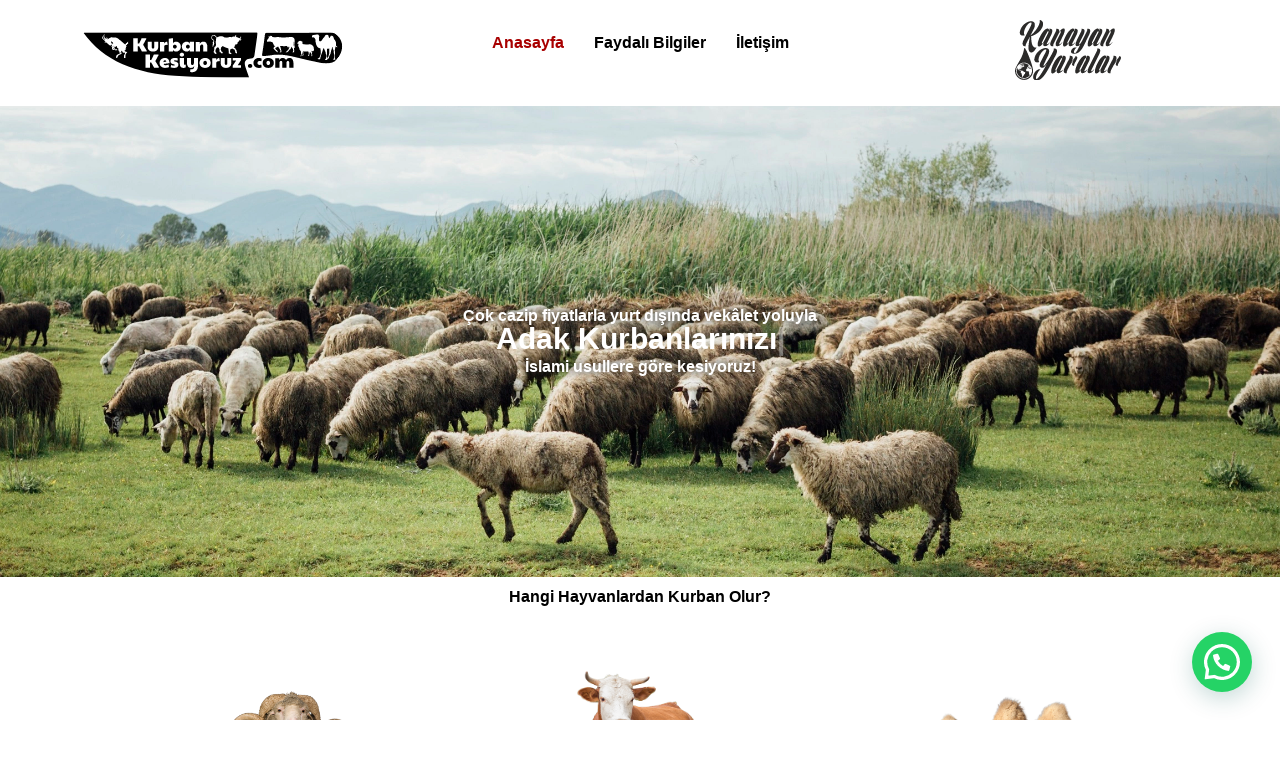

--- FILE ---
content_type: text/css
request_url: https://www.kurbankesiyoruz.com/wp-content/uploads/elementor/css/post-19.css?ver=1768666552
body_size: 1838
content:
.elementor-19 .elementor-element.elementor-element-225eaf0{--display:flex;--flex-direction:column;--container-widget-width:100%;--container-widget-height:initial;--container-widget-flex-grow:0;--container-widget-align-self:initial;--flex-wrap-mobile:wrap;--margin-top:0px;--margin-bottom:0px;--margin-left:0px;--margin-right:0px;--padding-top:200px;--padding-bottom:200px;--padding-left:0px;--padding-right:0px;}.elementor-19 .elementor-element.elementor-element-225eaf0:not(.elementor-motion-effects-element-type-background), .elementor-19 .elementor-element.elementor-element-225eaf0 > .elementor-motion-effects-container > .elementor-motion-effects-layer{background:url("https://www.kurbankesiyoruz.com/wp-content/uploads/2023/10/kurbanlar.webp") 50% 50%;background-size:cover;}.elementor-widget-heading .elementor-heading-title{font-family:var( --e-global-typography-primary-font-family ), Sans-serif;font-weight:var( --e-global-typography-primary-font-weight );color:var( --e-global-color-primary );}.elementor-19 .elementor-element.elementor-element-4dbfb06{text-align:center;}.elementor-19 .elementor-element.elementor-element-4dbfb06 .elementor-heading-title{font-family:"Montserrat", Sans-serif;font-weight:900;text-decoration:none;-webkit-text-stroke-color:#000;stroke:#000;text-shadow:0px 0px 10px #000000;color:#FFFFFF;}.elementor-widget-eael-fancy-text .eael-fancy-text-prefix{font-family:var( --e-global-typography-primary-font-family ), Sans-serif;font-weight:var( --e-global-typography-primary-font-weight );}.elementor-widget-eael-fancy-text .eael-fancy-text-strings, .elementor-widget-eael-fancy-text .typed-cursor{font-family:var( --e-global-typography-primary-font-family ), Sans-serif;font-weight:var( --e-global-typography-primary-font-weight );}.elementor-widget-eael-fancy-text .eael-fancy-text-suffix{font-family:var( --e-global-typography-primary-font-family ), Sans-serif;font-weight:var( --e-global-typography-primary-font-weight );}.elementor-19 .elementor-element.elementor-element-8f0ba9b > .elementor-widget-container{margin:0px 0px 0px 0px;}.elementor-19 .elementor-element.elementor-element-8f0ba9b.elementor-element{--align-self:center;}.elementor-19 .elementor-element.elementor-element-8f0ba9b .eael-fancy-text-container{text-align:center;}.elementor-19 .elementor-element.elementor-element-8f0ba9b .eael-fancy-text-prefix{font-family:"Montserrat", Sans-serif;font-weight:900;}.elementor-19 .elementor-element.elementor-element-8f0ba9b .eael-fancy-text-strings, .elementor-19 .elementor-element.elementor-element-8f0ba9b .typed-cursor{font-family:"Montserrat", Sans-serif;font-size:30px;font-weight:900;}.elementor-19 .elementor-element.elementor-element-8f0ba9b .eael-fancy-text-strings{color:#FFFFFF;padding:0px 0px 0px 0px;margin:0px 0px 0px 0px;border-radius:0px;}.elementor-19 .elementor-element.elementor-element-8f0ba9b .eael-fancy-text-suffix{font-size:22px;font-weight:600;line-height:1px;}.elementor-19 .elementor-element.elementor-element-30d9d0f{text-align:center;}.elementor-19 .elementor-element.elementor-element-30d9d0f .elementor-heading-title{font-family:"Montserrat", Sans-serif;font-weight:900;text-decoration:none;-webkit-text-stroke-color:#000;stroke:#000;text-shadow:0px 0px 10px #000000;color:#FFFFFF;}.elementor-19 .elementor-element.elementor-element-4386360{--display:flex;--flex-direction:column;--container-widget-width:100%;--container-widget-height:initial;--container-widget-flex-grow:0;--container-widget-align-self:initial;--flex-wrap-mobile:wrap;}.elementor-19 .elementor-element.elementor-element-260b8a0{text-align:center;}.elementor-19 .elementor-element.elementor-element-260b8a0 .elementor-heading-title{font-family:"Montserrat", Sans-serif;font-weight:900;color:#000000;}.elementor-19 .elementor-element.elementor-element-123ee5f{--display:flex;--flex-direction:row;--container-widget-width:initial;--container-widget-height:100%;--container-widget-flex-grow:1;--container-widget-align-self:stretch;--flex-wrap-mobile:wrap;--gap:0px 0px;--row-gap:0px;--column-gap:0px;}.elementor-19 .elementor-element.elementor-element-6d29fe3{--display:flex;--flex-direction:column;--container-widget-width:100%;--container-widget-height:initial;--container-widget-flex-grow:0;--container-widget-align-self:initial;--flex-wrap-mobile:wrap;}.elementor-19 .elementor-element.elementor-element-54fa6a6 .eael-elements-flip-box-front-container{background-color:#FFFFFF;align-items:center;}.elementor-19 .elementor-element.elementor-element-54fa6a6 .eael-elements-flip-box-rear-container{background-color:#FFFFFF;align-items:center;}.elementor-19 .elementor-element.elementor-element-54fa6a6 .eael-elements-flip-box-flip-card{transition-duration:500ms;}.elementor-19 .elementor-element.elementor-element-54fa6a6 .eael-flipbox-fixed-height:not(.eael-template){height:350px;}.elementor-19 .elementor-element.elementor-element-54fa6a6 .eael-flipbox-fixed-height.eael-template{min-height:350px;}.elementor-19 .elementor-element.elementor-element-54fa6a6 .eael-elements-flip-box-front-container .eael-elements-flip-box-icon-image > img.eael-flipbox-image-as-icon{width:252px;}.elementor-19 .elementor-element.elementor-element-54fa6a6 .eael-elements-flip-box-rear-container .eael-elements-flip-box-icon-image > img.eael-flipbox-image-as-icon{width:253px;}.elementor-19 .elementor-element.elementor-element-54fa6a6 .eael-elements-flip-box-rear-container .eael-elements-flip-box-padding{text-align:center;}.elementor-19 .elementor-element.elementor-element-54fa6a6 .eael-elements-flip-box-front-container .eael-elements-flip-box-heading{color:#141414;}.elementor-19 .elementor-element.elementor-element-54fa6a6 .eael-elements-flip-box-front-container .eael-elements-flip-box-content{color:#000000;}.elementor-19 .elementor-element.elementor-element-54fa6a6 .eael-elements-flip-box-rear-container .eael-elements-flip-box-heading{color:#000000;}.elementor-19 .elementor-element.elementor-element-54fa6a6 .eael-elements-flip-box-rear-container .eael-elements-flip-box-content{color:#FFFFFF;}.elementor-19 .elementor-element.elementor-element-54fa6a6 .eael-elements-flip-box-container .flipbox-button, .elementor-19 .elementor-element.elementor-element-54fa6a6 .eael-elements-flip-box-container .flipbox-button .ea-flipbox-icon{color:#ffffff;fill:#ffffff;}.elementor-19 .elementor-element.elementor-element-54fa6a6 .eael-elements-flip-box-container .flipbox-button .ea-flipbox-icon svg{color:#ffffff;fill:#ffffff;}.elementor-19 .elementor-element.elementor-element-54fa6a6 .eael-elements-flip-box-container .flipbox-button{background:#910000;border-radius:15px;}.elementor-19 .elementor-element.elementor-element-54fa6a6 .eael-elements-flip-box-container .flipbox-button > i{font-size:1px;}.elementor-19 .elementor-element.elementor-element-54fa6a6 .eael-elements-flip-box-container .flipbox-button > svg{height:1px;width:1px;line-height:1px;}.elementor-19 .elementor-element.elementor-element-54fa6a6 .eael-elements-flip-box-container .flipbox-button:hover{color:#ffffff;background:#000000;}.elementor-19 .elementor-element.elementor-element-54fa6a6 .eael-elements-flip-box-container .flipbox-button:hover .ea-flipbox-icon{color:#ffffff;fill:#ffffff;}.elementor-19 .elementor-element.elementor-element-54fa6a6 .eael-elements-flip-box-container .flipbox-button:hover .ea-flipbox-icon svg{color:#ffffff;fill:#ffffff;}.elementor-19 .elementor-element.elementor-element-57e73e9{--display:flex;--flex-direction:column;--container-widget-width:100%;--container-widget-height:initial;--container-widget-flex-grow:0;--container-widget-align-self:initial;--flex-wrap-mobile:wrap;}.elementor-19 .elementor-element.elementor-element-8665b2e .eael-elements-flip-box-front-container{background-color:#FFFFFF;align-items:center;}.elementor-19 .elementor-element.elementor-element-8665b2e .eael-elements-flip-box-rear-container{background-color:#FFFFFF;align-items:center;}.elementor-19 .elementor-element.elementor-element-8665b2e .eael-elements-flip-box-flip-card{transition-duration:500ms;}.elementor-19 .elementor-element.elementor-element-8665b2e .eael-flipbox-fixed-height:not(.eael-template){height:350px;}.elementor-19 .elementor-element.elementor-element-8665b2e .eael-flipbox-fixed-height.eael-template{min-height:350px;}.elementor-19 .elementor-element.elementor-element-8665b2e .eael-elements-flip-box-front-container .eael-elements-flip-box-icon-image > img.eael-flipbox-image-as-icon{width:125px;}.elementor-19 .elementor-element.elementor-element-8665b2e .eael-elements-flip-box-rear-container .eael-elements-flip-box-icon-image > img.eael-flipbox-image-as-icon{width:150px;}.elementor-19 .elementor-element.elementor-element-8665b2e .eael-elements-flip-box-rear-container .eael-elements-flip-box-padding{text-align:center;}.elementor-19 .elementor-element.elementor-element-8665b2e .eael-elements-flip-box-front-container .eael-elements-flip-box-heading{color:#141414;}.elementor-19 .elementor-element.elementor-element-8665b2e .eael-elements-flip-box-front-container .eael-elements-flip-box-content{color:#000000;}.elementor-19 .elementor-element.elementor-element-8665b2e .eael-elements-flip-box-rear-container .eael-elements-flip-box-heading{color:#000000;}.elementor-19 .elementor-element.elementor-element-8665b2e .eael-elements-flip-box-rear-container .eael-elements-flip-box-content{color:#FFFFFF;}.elementor-19 .elementor-element.elementor-element-8665b2e .eael-elements-flip-box-container .flipbox-button, .elementor-19 .elementor-element.elementor-element-8665b2e .eael-elements-flip-box-container .flipbox-button .ea-flipbox-icon{color:#ffffff;fill:#ffffff;}.elementor-19 .elementor-element.elementor-element-8665b2e .eael-elements-flip-box-container .flipbox-button .ea-flipbox-icon svg{color:#ffffff;fill:#ffffff;}.elementor-19 .elementor-element.elementor-element-8665b2e .eael-elements-flip-box-container .flipbox-button{background:#910000;border-radius:15px;}.elementor-19 .elementor-element.elementor-element-8665b2e .eael-elements-flip-box-container .flipbox-button > i{font-size:1px;}.elementor-19 .elementor-element.elementor-element-8665b2e .eael-elements-flip-box-container .flipbox-button > svg{height:1px;width:1px;line-height:1px;}.elementor-19 .elementor-element.elementor-element-8665b2e .eael-elements-flip-box-container .flipbox-button:hover{color:#ffffff;background:#000000;}.elementor-19 .elementor-element.elementor-element-8665b2e .eael-elements-flip-box-container .flipbox-button:hover .ea-flipbox-icon{color:#ffffff;fill:#ffffff;}.elementor-19 .elementor-element.elementor-element-8665b2e .eael-elements-flip-box-container .flipbox-button:hover .ea-flipbox-icon svg{color:#ffffff;fill:#ffffff;}.elementor-19 .elementor-element.elementor-element-058d5e2{--display:flex;--flex-direction:column;--container-widget-width:100%;--container-widget-height:initial;--container-widget-flex-grow:0;--container-widget-align-self:initial;--flex-wrap-mobile:wrap;}.elementor-19 .elementor-element.elementor-element-5226e8e .eael-elements-flip-box-front-container{background-color:#FFFFFF;align-items:center;}.elementor-19 .elementor-element.elementor-element-5226e8e .eael-elements-flip-box-rear-container{background-color:#FFFFFF;align-items:center;}.elementor-19 .elementor-element.elementor-element-5226e8e .eael-elements-flip-box-flip-card{transition-duration:500ms;}.elementor-19 .elementor-element.elementor-element-5226e8e .eael-flipbox-fixed-height:not(.eael-template){height:350px;}.elementor-19 .elementor-element.elementor-element-5226e8e .eael-flipbox-fixed-height.eael-template{min-height:350px;}.elementor-19 .elementor-element.elementor-element-5226e8e .eael-elements-flip-box-front-container .eael-elements-flip-box-icon-image > img.eael-flipbox-image-as-icon{width:193px;}.elementor-19 .elementor-element.elementor-element-5226e8e .eael-elements-flip-box-rear-container .eael-elements-flip-box-icon-image > img.eael-flipbox-image-as-icon{width:165px;}.elementor-19 .elementor-element.elementor-element-5226e8e .eael-elements-flip-box-rear-container .eael-elements-flip-box-padding{text-align:center;}.elementor-19 .elementor-element.elementor-element-5226e8e .eael-elements-flip-box-front-container .eael-elements-flip-box-heading{color:#141414;}.elementor-19 .elementor-element.elementor-element-5226e8e .eael-elements-flip-box-front-container .eael-elements-flip-box-content{color:#000000;}.elementor-19 .elementor-element.elementor-element-5226e8e .eael-elements-flip-box-rear-container .eael-elements-flip-box-heading{color:#000000;}.elementor-19 .elementor-element.elementor-element-5226e8e .eael-elements-flip-box-rear-container .eael-elements-flip-box-content{color:#FFFFFF;}.elementor-19 .elementor-element.elementor-element-5226e8e .eael-elements-flip-box-container .flipbox-button, .elementor-19 .elementor-element.elementor-element-5226e8e .eael-elements-flip-box-container .flipbox-button .ea-flipbox-icon{color:#ffffff;fill:#ffffff;}.elementor-19 .elementor-element.elementor-element-5226e8e .eael-elements-flip-box-container .flipbox-button .ea-flipbox-icon svg{color:#ffffff;fill:#ffffff;}.elementor-19 .elementor-element.elementor-element-5226e8e .eael-elements-flip-box-container .flipbox-button{background:#910000;border-radius:15px;}.elementor-19 .elementor-element.elementor-element-5226e8e .eael-elements-flip-box-container .flipbox-button > i{font-size:1px;}.elementor-19 .elementor-element.elementor-element-5226e8e .eael-elements-flip-box-container .flipbox-button > svg{height:1px;width:1px;line-height:1px;}.elementor-19 .elementor-element.elementor-element-5226e8e .eael-elements-flip-box-container .flipbox-button:hover{color:#ffffff;background:#000000;}.elementor-19 .elementor-element.elementor-element-5226e8e .eael-elements-flip-box-container .flipbox-button:hover .ea-flipbox-icon{color:#ffffff;fill:#ffffff;}.elementor-19 .elementor-element.elementor-element-5226e8e .eael-elements-flip-box-container .flipbox-button:hover .ea-flipbox-icon svg{color:#ffffff;fill:#ffffff;}.elementor-19 .elementor-element.elementor-element-87b1a18{--display:flex;--flex-direction:column;--container-widget-width:100%;--container-widget-height:initial;--container-widget-flex-grow:0;--container-widget-align-self:initial;--flex-wrap-mobile:wrap;}.elementor-19 .elementor-element.elementor-element-86174d7{--spacer-size:50px;}.elementor-19 .elementor-element.elementor-element-b2496f5{--display:flex;--flex-direction:row;--container-widget-width:initial;--container-widget-height:100%;--container-widget-flex-grow:1;--container-widget-align-self:stretch;--flex-wrap-mobile:wrap;--gap:0px 0px;--row-gap:0px;--column-gap:0px;}.elementor-19 .elementor-element.elementor-element-f42068d{--display:flex;--flex-direction:column;--container-widget-width:100%;--container-widget-height:initial;--container-widget-flex-grow:0;--container-widget-align-self:initial;--flex-wrap-mobile:wrap;--justify-content:center;}.elementor-widget-eael-creative-button .eael-creative-button .cretive-button-text, .elementor-widget-eael-creative-button .eael-creative-button--winona::after, .elementor-widget-eael-creative-button .eael-creative-button--rayen::before, .elementor-widget-eael-creative-button .eael-creative-button--tamaya::after, .elementor-widget-eael-creative-button .eael-creative-button--tamaya::before{font-family:var( --e-global-typography-primary-font-family ), Sans-serif;font-weight:var( --e-global-typography-primary-font-weight );}.elementor-19 .elementor-element.elementor-element-7256417.elementor-element{--align-self:center;}.elementor-19 .elementor-element.elementor-element-7256417 .eael-creative-button-icon-left svg, 
                        .elementor-19 .elementor-element.elementor-element-7256417 .eael-creative-button-icon-right svg{rotate:0deg;}.elementor-19 .elementor-element.elementor-element-7256417 .eael-creative-button-icon-left i,
                        .elementor-19 .elementor-element.elementor-element-7256417 .eael-creative-button-icon-right i{rotate:0deg;}.elementor-19 .elementor-element.elementor-element-7256417 .eael-creative-button-icon-right{margin-left:10px;}.elementor-19 .elementor-element.elementor-element-7256417 .eael-creative-button-icon-left{margin-right:10px;}.elementor-19 .elementor-element.elementor-element-7256417 .eael-creative-button--shikoba i{left:10%;}.elementor-19 .elementor-element.elementor-element-7256417 .eael-creative-button i{color:#ffffff;font-size:30px;}.elementor-19 .elementor-element.elementor-element-7256417 .eael-creative-button .creative-button-inner svg{fill:#ffffff;}.elementor-19 .elementor-element.elementor-element-7256417 .eael-creative-button{color:#ffffff;background-color:#000000;}.elementor-19 .elementor-element.elementor-element-7256417 .eael-creative-button svg{fill:#ffffff;width:30px;height:30px;}.elementor-19 .elementor-element.elementor-element-7256417 .eael-creative-button .eael-creative-button--tamaya-secondary{color:#ffffff;}.elementor-19 .elementor-element.elementor-element-7256417 .eael-creative-button.eael-creative-button--ujarak:hover{background-color:#000000;}.elementor-19 .elementor-element.elementor-element-7256417 .eael-creative-button.eael-creative-button--wayra:hover{background-color:#000000;}.elementor-19 .elementor-element.elementor-element-7256417 .eael-creative-button.eael-creative-button--tamaya::before{background-color:#000000;}.elementor-19 .elementor-element.elementor-element-7256417 .eael-creative-button.eael-creative-button--tamaya::after{background-color:#000000;}.elementor-19 .elementor-element.elementor-element-7256417 .eael-creative-button:hover i{color:#ffffff;}.elementor-19 .elementor-element.elementor-element-7256417 .eael-creative-button:hover .creative-button-inner svg{fill:#ffffff;}.elementor-19 .elementor-element.elementor-element-7256417 .eael-creative-button:hover .cretive-button-text{color:#ffffff;}.elementor-19 .elementor-element.elementor-element-7256417 .eael-creative-button.eael-creative-button--winona::after{color:#ffffff;}.elementor-19 .elementor-element.elementor-element-7256417 .eael-creative-button.eael-creative-button--rayen:hover::before{color:#ffffff;background-color:#D90000;}.elementor-19 .elementor-element.elementor-element-7256417 .eael-creative-button:hover{background-color:#D90000;}.elementor-19 .elementor-element.elementor-element-7256417 .eael-creative-button.eael-creative-button--ujarak::before{background-color:#D90000;}.elementor-19 .elementor-element.elementor-element-7256417 .eael-creative-button.eael-creative-button--wayra:hover::before{background-color:#D90000;}.elementor-19 .elementor-element.elementor-element-7256417 .eael-creative-button.eael-creative-button--tamaya:hover{background-color:#D90000;}.elementor-19 .elementor-element.elementor-element-7256417 .eael-creative-button.eael-creative-button--rayen::before{background-color:#D90000;}.elementor-19 .elementor-element.elementor-element-7256417 .eael-creative-button-wrapper{justify-content:center;}.elementor-19 .elementor-element.elementor-element-7256417 .eael-creative-button .cretive-button-text, .elementor-19 .elementor-element.elementor-element-7256417 .eael-creative-button--winona::after, .elementor-19 .elementor-element.elementor-element-7256417 .eael-creative-button--rayen::before, .elementor-19 .elementor-element.elementor-element-7256417 .eael-creative-button--tamaya::after, .elementor-19 .elementor-element.elementor-element-7256417 .eael-creative-button--tamaya::before{font-family:"Montserrat", Sans-serif;font-weight:900;}.elementor-19 .elementor-element.elementor-element-b073a6a{--display:flex;--flex-direction:column;--container-widget-width:100%;--container-widget-height:initial;--container-widget-flex-grow:0;--container-widget-align-self:initial;--flex-wrap-mobile:wrap;}.elementor-19 .elementor-element.elementor-element-25107d3.elementor-element{--align-self:center;}.elementor-19 .elementor-element.elementor-element-25107d3 .eael-creative-button-icon-left svg, 
                        .elementor-19 .elementor-element.elementor-element-25107d3 .eael-creative-button-icon-right svg{rotate:0deg;}.elementor-19 .elementor-element.elementor-element-25107d3 .eael-creative-button-icon-left i,
                        .elementor-19 .elementor-element.elementor-element-25107d3 .eael-creative-button-icon-right i{rotate:0deg;}.elementor-19 .elementor-element.elementor-element-25107d3 .eael-creative-button-icon-right{margin-left:10px;}.elementor-19 .elementor-element.elementor-element-25107d3 .eael-creative-button-icon-left{margin-right:10px;}.elementor-19 .elementor-element.elementor-element-25107d3 .eael-creative-button--shikoba i{left:10%;}.elementor-19 .elementor-element.elementor-element-25107d3 .eael-creative-button i{color:#ffffff;font-size:30px;}.elementor-19 .elementor-element.elementor-element-25107d3 .eael-creative-button .creative-button-inner svg{fill:#ffffff;}.elementor-19 .elementor-element.elementor-element-25107d3 .eael-creative-button{color:#ffffff;background-color:#000000;}.elementor-19 .elementor-element.elementor-element-25107d3 .eael-creative-button svg{fill:#ffffff;width:30px;height:30px;}.elementor-19 .elementor-element.elementor-element-25107d3 .eael-creative-button .eael-creative-button--tamaya-secondary{color:#ffffff;}.elementor-19 .elementor-element.elementor-element-25107d3 .eael-creative-button.eael-creative-button--ujarak:hover{background-color:#000000;}.elementor-19 .elementor-element.elementor-element-25107d3 .eael-creative-button.eael-creative-button--wayra:hover{background-color:#000000;}.elementor-19 .elementor-element.elementor-element-25107d3 .eael-creative-button.eael-creative-button--tamaya::before{background-color:#000000;}.elementor-19 .elementor-element.elementor-element-25107d3 .eael-creative-button.eael-creative-button--tamaya::after{background-color:#000000;}.elementor-19 .elementor-element.elementor-element-25107d3 .eael-creative-button:hover i{color:#ffffff;}.elementor-19 .elementor-element.elementor-element-25107d3 .eael-creative-button:hover .creative-button-inner svg{fill:#ffffff;}.elementor-19 .elementor-element.elementor-element-25107d3 .eael-creative-button:hover .cretive-button-text{color:#ffffff;}.elementor-19 .elementor-element.elementor-element-25107d3 .eael-creative-button.eael-creative-button--winona::after{color:#ffffff;}.elementor-19 .elementor-element.elementor-element-25107d3 .eael-creative-button.eael-creative-button--rayen:hover::before{color:#ffffff;background-color:#D90000;}.elementor-19 .elementor-element.elementor-element-25107d3 .eael-creative-button:hover{background-color:#D90000;}.elementor-19 .elementor-element.elementor-element-25107d3 .eael-creative-button.eael-creative-button--ujarak::before{background-color:#D90000;}.elementor-19 .elementor-element.elementor-element-25107d3 .eael-creative-button.eael-creative-button--wayra:hover::before{background-color:#D90000;}.elementor-19 .elementor-element.elementor-element-25107d3 .eael-creative-button.eael-creative-button--tamaya:hover{background-color:#D90000;}.elementor-19 .elementor-element.elementor-element-25107d3 .eael-creative-button.eael-creative-button--rayen::before{background-color:#D90000;}.elementor-19 .elementor-element.elementor-element-25107d3 .eael-creative-button-wrapper{justify-content:center;}.elementor-19 .elementor-element.elementor-element-25107d3 .eael-creative-button .cretive-button-text, .elementor-19 .elementor-element.elementor-element-25107d3 .eael-creative-button--winona::after, .elementor-19 .elementor-element.elementor-element-25107d3 .eael-creative-button--rayen::before, .elementor-19 .elementor-element.elementor-element-25107d3 .eael-creative-button--tamaya::after, .elementor-19 .elementor-element.elementor-element-25107d3 .eael-creative-button--tamaya::before{font-family:"Montserrat", Sans-serif;font-weight:900;}.elementor-19 .elementor-element.elementor-element-d73a35b{--display:flex;--flex-direction:column;--container-widget-width:100%;--container-widget-height:initial;--container-widget-flex-grow:0;--container-widget-align-self:initial;--flex-wrap-mobile:wrap;}.elementor-19 .elementor-element.elementor-element-95b659f{--spacer-size:50px;}.elementor-19 .elementor-element.elementor-element-8ae9382{--display:flex;--flex-direction:column;--container-widget-width:100%;--container-widget-height:initial;--container-widget-flex-grow:0;--container-widget-align-self:initial;--flex-wrap-mobile:wrap;}.elementor-19 .elementor-element.elementor-element-f931045{text-align:center;}.elementor-19 .elementor-element.elementor-element-f931045 .elementor-heading-title{font-family:"Montserrat", Sans-serif;font-weight:900;color:#000000;}.elementor-19 .elementor-element.elementor-element-b22aeb7{--display:flex;--flex-direction:column;--container-widget-width:100%;--container-widget-height:initial;--container-widget-flex-grow:0;--container-widget-align-self:initial;--flex-wrap-mobile:wrap;}.elementor-19 .elementor-element.elementor-element-4a4c809.elementor-element{--align-self:center;}.elementor-19 .elementor-element.elementor-element-9b5b383{--display:flex;}.elementor-19 .elementor-element.elementor-element-2d4fa0f{text-align:center;}.elementor-19 .elementor-element.elementor-element-2d4fa0f .elementor-heading-title{font-family:"Montserrat", Sans-serif;font-weight:900;color:#000000;}.elementor-19 .elementor-element.elementor-element-4accbe2{--display:flex;}.elementor-19 .elementor-element.elementor-element-c2a0f22 .eael-adv-accordion .eael-accordion-list .eael-accordion-header .fa-accordion-icon{font-size:16px;margin-left:10px;color:#333;}.elementor-19 .elementor-element.elementor-element-c2a0f22 .eael-adv-accordion .eael-accordion-list .eael-accordion-header svg.fa-accordion-icon{height:16px;width:16px;line-height:16px;}.elementor-19 .elementor-element.elementor-element-c2a0f22 .eael-adv-accordion .eael-accordion-list .eael-accordion-header .eael-accordion-tab-title{color:#333;}.elementor-19 .elementor-element.elementor-element-c2a0f22 .eael-adv-accordion .eael-accordion-list .eael-accordion-header .fa-accordion-icon-svg svg{color:#333;fill:#333;}.elementor-19 .elementor-element.elementor-element-c2a0f22 .eael-adv-accordion .eael-accordion-list .eael-accordion-header svg{fill:#333;}.elementor-19 .elementor-element.elementor-element-c2a0f22 .eael-adv-accordion .eael-accordion-list .eael-accordion-header:hover .eael-accordion-tab-title{color:#fff;}.elementor-19 .elementor-element.elementor-element-c2a0f22 .eael-adv-accordion .eael-accordion-list .eael-accordion-header:hover .fa-accordion-icon{color:#fff;}.elementor-19 .elementor-element.elementor-element-c2a0f22 .eael-adv-accordion .eael-accordion-list .eael-accordion-header:hover .fa-accordion-icon svg{color:#fff;fill:#fff;}.elementor-19 .elementor-element.elementor-element-c2a0f22 .eael-adv-accordion .eael-accordion-list .eael-accordion-header:hover svg.fa-accordion-icon{fill:#fff;}.elementor-19 .elementor-element.elementor-element-c2a0f22 .eael-adv-accordion .eael-accordion-list .eael-accordion-header.active{color:#fff;}.elementor-19 .elementor-element.elementor-element-c2a0f22 .eael-adv-accordion .eael-accordion-list .eael-accordion-header.active .eael-accordion-tab-title{color:#fff;}.elementor-19 .elementor-element.elementor-element-c2a0f22 .eael-adv-accordion .eael-accordion-list .eael-accordion-header.active .fa-accordion-icon{color:#fff;}.elementor-19 .elementor-element.elementor-element-c2a0f22 .eael-adv-accordion .eael-accordion-list .eael-accordion-header.active .fa-accordion-icon svg{color:#fff;fill:#fff;}.elementor-19 .elementor-element.elementor-element-c2a0f22 .eael-adv-accordion .eael-accordion-list .eael-accordion-header.active svg.fa-accordion-icon{fill:#fff;}.elementor-19 .elementor-element.elementor-element-c2a0f22 .eael-adv-accordion .eael-accordion-list .eael-accordion-content{color:#333;}.elementor-19 .elementor-element.elementor-element-c2a0f22 .eael-adv-accordion .eael-accordion-list .eael-accordion-header .fa-toggle, .elementor-19 .elementor-element.elementor-element-c2a0f22 .eael-adv-accordion .eael-accordion-list .eael-accordion-header > .fa-toggle-svg{font-size:16px;}.elementor-19 .elementor-element.elementor-element-c2a0f22 .eael-adv-accordion .eael-accordion-list .eael-accordion-header svg.fa-toggle{height:16px;width:16px;line-height:16px;fill:#444;}.elementor-19 .elementor-element.elementor-element-c2a0f22 .eael-adv-accordion .eael-accordion-list .eael-accordion-header .fa-toggle{color:#444;}.elementor-19 .elementor-element.elementor-element-c2a0f22 .eael-adv-accordion .eael-accordion-list .eael-accordion-header .fa-toggle svg{color:#444;fill:#444;}.elementor-19 .elementor-element.elementor-element-c2a0f22 .eael-adv-accordion .eael-accordion-list .eael-accordion-header.active .fa-toggle{color:#fff;}.elementor-19 .elementor-element.elementor-element-c2a0f22 .eael-adv-accordion .eael-accordion-list .eael-accordion-header.active .fa-toggle svg{color:#fff;fill:#fff;}.elementor-19 .elementor-element.elementor-element-c2a0f22 .eael-adv-accordion .eael-accordion-list .eael-accordion-header.active svg.fa-toggle{fill:#fff;}.elementor-19 .elementor-element.elementor-element-8cf9524{--display:flex;}.elementor-widget-button .elementor-button{background-color:var( --e-global-color-accent );font-family:var( --e-global-typography-accent-font-family ), Sans-serif;font-weight:var( --e-global-typography-accent-font-weight );}.elementor-19 .elementor-element.elementor-element-91ac6f0 .elementor-button{background-color:#B10000;fill:#FFFFFF;color:#FFFFFF;}.elementor-19 .elementor-element.elementor-element-91ac6f0 .elementor-button-content-wrapper{flex-direction:row;}@media(min-width:768px){.elementor-19 .elementor-element.elementor-element-6d29fe3{--width:33%;}.elementor-19 .elementor-element.elementor-element-57e73e9{--width:34%;}.elementor-19 .elementor-element.elementor-element-058d5e2{--width:33%;}.elementor-19 .elementor-element.elementor-element-f42068d{--width:50%;}.elementor-19 .elementor-element.elementor-element-b073a6a{--width:50%;}}

--- FILE ---
content_type: text/css
request_url: https://www.kurbankesiyoruz.com/wp-content/uploads/elementor/css/post-27.css?ver=1768666199
body_size: 765
content:
.elementor-27 .elementor-element.elementor-element-db5a04a{--display:flex;--flex-direction:row;--container-widget-width:initial;--container-widget-height:100%;--container-widget-flex-grow:1;--container-widget-align-self:stretch;--flex-wrap-mobile:wrap;--gap:0px 0px;--row-gap:0px;--column-gap:0px;}.elementor-27 .elementor-element.elementor-element-8e3183e{--display:flex;--flex-direction:column;--container-widget-width:calc( ( 1 - var( --container-widget-flex-grow ) ) * 100% );--container-widget-height:initial;--container-widget-flex-grow:0;--container-widget-align-self:initial;--flex-wrap-mobile:wrap;--justify-content:center;--align-items:center;}.elementor-widget-site-logo .hfe-site-logo-container .hfe-site-logo-img{border-color:var( --e-global-color-primary );}.elementor-widget-site-logo .widget-image-caption{color:var( --e-global-color-text );font-family:var( --e-global-typography-text-font-family ), Sans-serif;font-weight:var( --e-global-typography-text-font-weight );}.elementor-27 .elementor-element.elementor-element-6925733 .hfe-site-logo-container, .elementor-27 .elementor-element.elementor-element-6925733 .hfe-caption-width figcaption{text-align:center;}.elementor-27 .elementor-element.elementor-element-6925733 .widget-image-caption{margin-top:0px;margin-bottom:0px;}.elementor-27 .elementor-element.elementor-element-6925733 .hfe-site-logo-container .hfe-site-logo-img{border-style:none;}.elementor-27 .elementor-element.elementor-element-14c4699{--display:flex;--flex-direction:column;--container-widget-width:calc( ( 1 - var( --container-widget-flex-grow ) ) * 100% );--container-widget-height:initial;--container-widget-flex-grow:0;--container-widget-align-self:initial;--flex-wrap-mobile:wrap;--justify-content:center;--align-items:center;}.elementor-widget-navigation-menu .menu-item a.hfe-menu-item.elementor-button{background-color:var( --e-global-color-accent );font-family:var( --e-global-typography-accent-font-family ), Sans-serif;font-weight:var( --e-global-typography-accent-font-weight );}.elementor-widget-navigation-menu .menu-item a.hfe-menu-item.elementor-button:hover{background-color:var( --e-global-color-accent );}.elementor-widget-navigation-menu a.hfe-menu-item, .elementor-widget-navigation-menu a.hfe-sub-menu-item{font-family:var( --e-global-typography-primary-font-family ), Sans-serif;font-weight:var( --e-global-typography-primary-font-weight );}.elementor-widget-navigation-menu .menu-item a.hfe-menu-item, .elementor-widget-navigation-menu .sub-menu a.hfe-sub-menu-item{color:var( --e-global-color-text );}.elementor-widget-navigation-menu .menu-item a.hfe-menu-item:hover,
								.elementor-widget-navigation-menu .sub-menu a.hfe-sub-menu-item:hover,
								.elementor-widget-navigation-menu .menu-item.current-menu-item a.hfe-menu-item,
								.elementor-widget-navigation-menu .menu-item a.hfe-menu-item.highlighted,
								.elementor-widget-navigation-menu .menu-item a.hfe-menu-item:focus{color:var( --e-global-color-accent );}.elementor-widget-navigation-menu .hfe-nav-menu-layout:not(.hfe-pointer__framed) .menu-item.parent a.hfe-menu-item:before,
								.elementor-widget-navigation-menu .hfe-nav-menu-layout:not(.hfe-pointer__framed) .menu-item.parent a.hfe-menu-item:after{background-color:var( --e-global-color-accent );}.elementor-widget-navigation-menu .hfe-nav-menu-layout:not(.hfe-pointer__framed) .menu-item.parent .sub-menu .hfe-has-submenu-container a:after{background-color:var( --e-global-color-accent );}.elementor-widget-navigation-menu .hfe-pointer__framed .menu-item.parent a.hfe-menu-item:before,
								.elementor-widget-navigation-menu .hfe-pointer__framed .menu-item.parent a.hfe-menu-item:after{border-color:var( --e-global-color-accent );}
							.elementor-widget-navigation-menu .sub-menu li a.hfe-sub-menu-item,
							.elementor-widget-navigation-menu nav.hfe-dropdown li a.hfe-sub-menu-item,
							.elementor-widget-navigation-menu nav.hfe-dropdown li a.hfe-menu-item,
							.elementor-widget-navigation-menu nav.hfe-dropdown-expandible li a.hfe-menu-item,
							.elementor-widget-navigation-menu nav.hfe-dropdown-expandible li a.hfe-sub-menu-item{font-family:var( --e-global-typography-accent-font-family ), Sans-serif;font-weight:var( --e-global-typography-accent-font-weight );}.elementor-27 .elementor-element.elementor-element-d35be58 .menu-item a.hfe-menu-item{padding-left:15px;padding-right:15px;}.elementor-27 .elementor-element.elementor-element-d35be58 .menu-item a.hfe-sub-menu-item{padding-left:calc( 15px + 20px );padding-right:15px;}.elementor-27 .elementor-element.elementor-element-d35be58 .hfe-nav-menu__layout-vertical .menu-item ul ul a.hfe-sub-menu-item{padding-left:calc( 15px + 40px );padding-right:15px;}.elementor-27 .elementor-element.elementor-element-d35be58 .hfe-nav-menu__layout-vertical .menu-item ul ul ul a.hfe-sub-menu-item{padding-left:calc( 15px + 60px );padding-right:15px;}.elementor-27 .elementor-element.elementor-element-d35be58 .hfe-nav-menu__layout-vertical .menu-item ul ul ul ul a.hfe-sub-menu-item{padding-left:calc( 15px + 80px );padding-right:15px;}.elementor-27 .elementor-element.elementor-element-d35be58 .menu-item a.hfe-menu-item, .elementor-27 .elementor-element.elementor-element-d35be58 .menu-item a.hfe-sub-menu-item{padding-top:15px;padding-bottom:15px;}.elementor-27 .elementor-element.elementor-element-d35be58 ul.sub-menu{width:220px;}.elementor-27 .elementor-element.elementor-element-d35be58 .sub-menu a.hfe-sub-menu-item,
						 .elementor-27 .elementor-element.elementor-element-d35be58 nav.hfe-dropdown li a.hfe-menu-item,
						 .elementor-27 .elementor-element.elementor-element-d35be58 nav.hfe-dropdown li a.hfe-sub-menu-item,
						 .elementor-27 .elementor-element.elementor-element-d35be58 nav.hfe-dropdown-expandible li a.hfe-menu-item,
						 .elementor-27 .elementor-element.elementor-element-d35be58 nav.hfe-dropdown-expandible li a.hfe-sub-menu-item{padding-top:15px;padding-bottom:15px;}.elementor-27 .elementor-element.elementor-element-d35be58{width:100%;max-width:100%;z-index:3;}.elementor-27 .elementor-element.elementor-element-d35be58 .hfe-nav-menu__toggle{margin:0 auto;}.elementor-27 .elementor-element.elementor-element-d35be58 a.hfe-menu-item, .elementor-27 .elementor-element.elementor-element-d35be58 a.hfe-sub-menu-item{font-family:"Montserrat", Sans-serif;font-weight:700;}.elementor-27 .elementor-element.elementor-element-d35be58 .menu-item a.hfe-menu-item, .elementor-27 .elementor-element.elementor-element-d35be58 .sub-menu a.hfe-sub-menu-item{color:#000000;}.elementor-27 .elementor-element.elementor-element-d35be58 .menu-item a.hfe-menu-item:hover,
								.elementor-27 .elementor-element.elementor-element-d35be58 .sub-menu a.hfe-sub-menu-item:hover,
								.elementor-27 .elementor-element.elementor-element-d35be58 .menu-item.current-menu-item a.hfe-menu-item,
								.elementor-27 .elementor-element.elementor-element-d35be58 .menu-item a.hfe-menu-item.highlighted,
								.elementor-27 .elementor-element.elementor-element-d35be58 .menu-item a.hfe-menu-item:focus{color:#A80000;}.elementor-27 .elementor-element.elementor-element-d35be58 .sub-menu,
								.elementor-27 .elementor-element.elementor-element-d35be58 nav.hfe-dropdown,
								.elementor-27 .elementor-element.elementor-element-d35be58 nav.hfe-dropdown-expandible,
								.elementor-27 .elementor-element.elementor-element-d35be58 nav.hfe-dropdown .menu-item a.hfe-menu-item,
								.elementor-27 .elementor-element.elementor-element-d35be58 nav.hfe-dropdown .menu-item a.hfe-sub-menu-item{background-color:#fff;}.elementor-27 .elementor-element.elementor-element-d35be58 .sub-menu li.menu-item:not(:last-child),
						.elementor-27 .elementor-element.elementor-element-d35be58 nav.hfe-dropdown li.menu-item:not(:last-child),
						.elementor-27 .elementor-element.elementor-element-d35be58 nav.hfe-dropdown-expandible li.menu-item:not(:last-child){border-bottom-style:solid;border-bottom-color:#c4c4c4;border-bottom-width:1px;}.elementor-27 .elementor-element.elementor-element-798ba14{--display:flex;--flex-direction:column;--container-widget-width:100%;--container-widget-height:initial;--container-widget-flex-grow:0;--container-widget-align-self:initial;--flex-wrap-mobile:wrap;--justify-content:center;}.elementor-widget-image .widget-image-caption{color:var( --e-global-color-text );font-family:var( --e-global-typography-text-font-family ), Sans-serif;font-weight:var( --e-global-typography-text-font-weight );}.elementor-27 .elementor-element.elementor-element-326d500{z-index:1;text-align:center;}.elementor-27 .elementor-element.elementor-element-326d500 img{width:40%;}@media(min-width:768px){.elementor-27 .elementor-element.elementor-element-8e3183e{--width:25%;}.elementor-27 .elementor-element.elementor-element-14c4699{--width:50%;}.elementor-27 .elementor-element.elementor-element-798ba14{--width:25%;}}

--- FILE ---
content_type: text/css
request_url: https://www.kurbankesiyoruz.com/wp-content/uploads/elementor/css/post-46.css?ver=1768666199
body_size: -66
content:
.elementor-46 .elementor-element.elementor-element-7190ff8{--display:flex;--flex-direction:column;--container-widget-width:100%;--container-widget-height:initial;--container-widget-flex-grow:0;--container-widget-align-self:initial;--flex-wrap-mobile:wrap;}.elementor-widget-copyright .hfe-copyright-wrapper a, .elementor-widget-copyright .hfe-copyright-wrapper{color:var( --e-global-color-text );}.elementor-widget-copyright .hfe-copyright-wrapper, .elementor-widget-copyright .hfe-copyright-wrapper a{font-family:var( --e-global-typography-text-font-family ), Sans-serif;font-weight:var( --e-global-typography-text-font-weight );}.elementor-46 .elementor-element.elementor-element-8dd196a .hfe-copyright-wrapper{text-align:center;}.elementor-46 .elementor-element.elementor-element-8dd196a .hfe-copyright-wrapper a, .elementor-46 .elementor-element.elementor-element-8dd196a .hfe-copyright-wrapper{color:#000000;}.elementor-46 .elementor-element.elementor-element-8dd196a .hfe-copyright-wrapper, .elementor-46 .elementor-element.elementor-element-8dd196a .hfe-copyright-wrapper a{font-family:"Montserrat", Sans-serif;font-weight:400;}

--- FILE ---
content_type: text/javascript
request_url: https://cdn.amcharts.com/lib/4/geodata/turkeyHigh.js?ver=1.6.26
body_size: 139115
content:
/**
 * @license
 * Copyright (c) 2018 amCharts (Antanas Marcelionis, Martynas Majeris)
 *
 * This sofware is provided under multiple licenses. Please see below for
 * links to appropriate usage.
 *
 * Free amCharts linkware license. Details and conditions:
 * https://github.com/amcharts/amcharts4/blob/master/LICENSE
 *
 * One of the amCharts commercial licenses. Details and pricing:
 * https://www.amcharts.com/online-store/
 * https://www.amcharts.com/online-store/licenses-explained/
 *
 * If in doubt, contact amCharts at contact@amcharts.com
 *
 * PLEASE DO NOT REMOVE THIS COPYRIGHT NOTICE.
 * @hidden
 */
am4internal_webpackJsonp(["e08d"],{hnLd:function(e,r,o){"use strict";Object.defineProperty(r,"__esModule",{value:!0});var i={type:"FeatureCollection",features:[{type:"Feature",geometry:{type:"Polygon",coordinates:[[[36.4283,38.2677],[36.4178,38.2601],[36.4042,38.2431],[36.3923,38.1905],[36.3805,38.1594],[36.3755,38.1414],[36.3536,38.0988],[36.3388,38.0771],[36.3225,38.0628],[36.296,38.0471],[36.2827,38.0317],[36.2841,38.0241],[36.2876,38.0216],[36.3046,38.0174],[36.3382,38.0154],[36.3564,38.0057],[36.3611,37.9999],[36.3618,37.9914],[36.3553,37.9807],[36.3127,37.9508],[36.2995,37.9369],[36.2936,37.9265],[36.2958,37.9102],[36.2997,37.9041],[36.3374,37.8676],[36.3432,37.8603],[36.3504,37.8448],[36.3517,37.8268],[36.3535,37.8202],[36.3491,37.7915],[36.3384,37.7682],[36.3254,37.7511],[36.3195,37.7449],[36.287,37.719],[36.2555,37.6954],[36.2459,37.6946],[36.2238,37.6897],[36.1907,37.6742],[36.1797,37.6707],[36.1228,37.6414],[36.0709,37.5794],[36.0398,37.4998],[36.0367,37.4877],[36.0284,37.4153],[36.039,37.3556],[36.0757,37.2697],[36.0848,37.2111],[36.0758,37.1401],[36.0547,37.0349],[36.041,37.0267],[36.0212,37.0116],[36.0105,36.9985],[36.0008,36.9836],[35.9969,36.9682],[35.9965,36.9605],[36.0068,36.9336],[35.9758,36.9088],[35.9657,36.9047],[35.9548,36.8914],[35.9215,36.8748],[35.899,36.8466],[35.8971,36.839],[35.8842,36.8318],[35.8704,36.8215],[35.8518,36.8109],[35.8445,36.7964],[35.8202,36.7838],[35.8037,36.7784],[35.7897,36.7667],[35.7632,36.7707],[35.7542,36.7703],[35.7126,36.759],[35.7065,36.76],[35.7015,36.7669],[35.6917,36.7685],[35.669,36.7675],[35.6501,36.7611],[35.6294,36.7471],[35.623,36.7388],[35.6107,36.7122],[35.631,36.7213],[35.6256,36.7122],[35.6275,36.7047],[35.635,36.7063],[35.6414,36.7146],[35.6439,36.7268],[35.6322,36.7274],[35.6377,36.7347],[35.645,36.7335],[35.6576,36.7357],[35.6478,36.7277],[35.6472,36.7158],[35.6564,36.7145],[35.6595,36.7087],[35.6799,36.7099],[35.6878,36.7137],[35.7007,36.7151],[35.6981,36.7273],[35.7243,36.7126],[35.7221,36.7078],[35.7114,36.7039],[35.6928,36.6931],[35.6634,36.6801],[35.6468,36.6691],[35.6402,36.6627],[35.6356,36.654],[35.6339,36.6458],[35.6344,36.6267],[35.6329,36.6178],[35.628,36.6079],[35.6229,36.6021],[35.6114,36.5954],[35.5919,36.5898],[35.5783,36.5844],[35.5668,36.5693],[35.5566,36.5665],[35.5444,36.5751],[35.4999,36.5847],[35.4469,36.5909],[35.4325,36.5914],[35.4202,36.5898],[35.4075,36.5852],[35.4044,36.5789],[35.4075,36.5729],[35.3398,36.5394],[35.3344,36.5514],[35.3082,36.565],[35.1644,36.6333],[35.1064,36.6602],[35.0825,36.6729],[35.0217,36.7027],[35.0049,36.7098],[34.9732,36.7197],[34.9471,36.7237],[34.926,36.7238],[34.9053,36.7219],[34.9237,36.7365],[34.9296,36.7397],[34.9571,36.7425],[34.9618,36.7549],[34.9713,36.7541],[34.9726,36.7594],[34.9824,36.7574],[34.9854,36.7615],[34.9972,36.7609],[35.0055,36.7526],[35.0118,36.7554],[35.0033,36.7652],[35.0079,36.7677],[35.0184,36.7594],[35.0272,36.7566],[35.0318,36.7619],[35.0252,36.7706],[35.0278,36.778],[35.0375,36.775],[35.0396,36.7652],[35.0476,36.7676],[35.0493,36.775],[35.0555,36.7813],[35.0685,36.7857],[35.0756,36.7982],[35.0809,36.7976],[35.0924,36.7851],[35.0994,36.7836],[35.1153,36.7903],[35.1262,36.7925],[35.1333,36.7914],[35.1373,36.7815],[35.1443,36.784],[35.1392,36.7892],[35.147,36.7922],[35.1521,36.797],[35.1584,36.7981],[35.1639,36.814],[35.1591,36.8412],[35.1478,36.8796],[35.1498,36.9303],[35.1475,36.9454],[35.1282,36.9965],[35.1262,37.0056],[35.1271,37.0161],[35.1304,37.0296],[35.1287,37.0463],[35.1149,37.0617],[35.1004,37.0728],[35.0661,37.0872],[35.0421,37.0961],[35.0367,37.097],[35.0013,37.0963],[34.9985,37.101],[34.9943,37.1215],[34.9902,37.1285],[34.979,37.1413],[34.964,37.1462],[34.955,37.1535],[34.9342,37.1563],[34.926,37.1659],[34.9233,37.1797],[34.9264,37.1956],[34.9344,37.2075],[34.9393,37.2118],[34.964,37.2243],[34.9753,37.2321],[34.9765,37.2471],[34.9734,37.2559],[34.9655,37.2637],[34.9557,37.2793],[34.9455,37.2924],[34.9394,37.2942],[34.9244,37.3041],[34.9068,37.3187],[34.9067,37.3246],[34.9117,37.3285],[34.8888,37.3314],[34.88,37.3341],[34.845,37.3743],[34.826,37.3933],[34.8239,37.4119],[34.8245,37.4252],[34.8295,37.4341],[34.8286,37.4384],[34.8184,37.4491],[34.809,37.464],[34.8103,37.4734],[34.8727,37.5043],[34.8641,37.5234],[34.8545,37.5291],[34.856,37.5355],[34.8699,37.5475],[34.8786,37.5585],[34.8972,37.6271],[34.8981,37.6701],[34.903,37.679],[34.9163,37.6944],[34.9279,37.6997],[34.9385,37.7018],[34.9525,37.7012],[34.995,37.6846],[35.0078,37.6812],[35.0256,37.6799],[35.0385,37.6827],[35.0501,37.6892],[35.0587,37.6963],[35.1056,37.7619],[35.1114,37.7723],[35.118,37.7787],[35.1361,37.7924],[35.1496,37.8003],[35.1906,37.8144],[35.2277,37.8306],[35.2449,37.8286],[35.3111,37.8152],[35.3469,37.8062],[35.3512,37.8033],[35.3548,37.7956],[35.3648,37.7948],[35.3842,37.8015],[35.3911,37.8007],[35.4027,37.7955],[35.4131,37.773],[35.4217,37.7683],[35.4347,37.769],[35.4482,37.7731],[35.5529,37.7592],[35.5812,37.7587],[35.5942,37.76],[35.6051,37.7725],[35.6092,37.7811],[35.6154,37.7847],[35.6179,37.7918],[35.6239,37.7998],[35.6202,37.8054],[35.6222,37.8141],[35.6184,37.8254],[35.6186,37.8316],[35.6281,37.848],[35.6384,37.8879],[35.6428,37.9193],[35.6459,37.9531],[35.6501,37.9696],[35.6551,37.9789],[35.6622,37.9838],[35.6714,37.9869],[35.7077,37.9919],[35.7344,38.006],[35.756,38.0222],[35.7692,38.0403],[35.7847,38.0584],[35.8045,38.0635],[35.812,38.0669],[35.825,38.0857],[35.8398,38.0958],[35.8629,38.1032],[35.9055,38.1116],[35.9665,38.1269],[35.9876,38.1362],[35.9989,38.1431],[36.017,38.1632],[36.0265,38.1758],[36.037,38.1969],[36.042,38.213],[36.0475,38.2443],[36.0506,38.2531],[36.0598,38.2676],[36.068,38.2771],[36.0895,38.2943],[36.1082,38.3048],[36.1141,38.3117],[36.1414,38.3585],[36.148,38.3626],[36.1696,38.3696],[36.2097,38.3781],[36.2406,38.3897],[36.2516,38.392],[36.2719,38.3912],[36.2817,38.3877],[36.3088,38.3712],[36.3372,38.3519],[36.3471,38.3405],[36.3632,38.3157],[36.3778,38.3016],[36.3968,38.2909],[36.4283,38.2677]]]},properties:{name:"Adana",id:"TR-01",CNTRY:"Türkiye",TYPE:"Province"},id:"TR-01"},{type:"Feature",geometry:{type:"Polygon",coordinates:[[[39.1434,38.1862],[39.1539,38.183],[39.1673,38.1858],[39.1952,38.2068],[39.2033,38.2058],[39.2234,38.207],[39.2315,38.2005],[39.2337,38.1923],[39.2423,38.19],[39.2508,38.1846],[39.2567,38.1782],[39.2575,38.1662],[39.2627,38.1517],[39.2586,38.1384],[39.2457,38.1255],[39.237,38.1204],[39.2349,38.1062],[39.2201,38.0679],[39.2045,38.0646],[39.201,38.0621],[39.1953,38.0492],[39.1804,38.0384],[39.1754,38.0276],[39.1635,38.0203],[39.1482,38.0157],[39.1372,38.0183],[39.1226,38.0191],[39.1137,38.0174],[39.09,38.0086],[39.0842,37.9993],[39.0655,37.9915],[39.059,37.987],[39.0569,37.9801],[39.0557,37.9646],[39.0523,37.9566],[39.0456,37.951],[39.0388,37.9302],[39.0312,37.9257],[39.0255,37.9159],[39.0087,37.9162],[38.9928,37.9108],[38.9734,37.8992],[38.9752,37.8952],[38.9885,37.8928],[38.9917,37.8857],[38.9903,37.8745],[38.988,37.8704],[38.9748,37.862],[38.9752,37.8478],[38.9784,37.8367],[38.978,37.8268],[38.9721,37.8242],[38.9412,37.8282],[38.9263,37.8275],[38.9145,37.8225],[38.904,37.8157],[38.8965,37.8042],[38.9001,37.7961],[38.9067,37.7971],[38.9404,37.8076],[38.9525,37.8077],[38.9587,37.8025],[38.9608,37.7684],[38.9601,37.7598],[38.9552,37.7533],[38.9256,37.7489],[38.917,37.745],[38.9101,37.7372],[38.9137,37.7212],[38.9117,37.7177],[38.8928,37.7088],[38.8815,37.7014],[38.8701,37.6968],[38.8479,37.6918],[38.8264,37.6976],[38.8168,37.6913],[38.8142,37.6842],[38.8169,37.6737],[38.8241,37.6672],[38.8406,37.6655],[38.8541,37.6569],[38.8512,37.6522],[38.8434,37.6484],[38.8161,37.6445],[38.7913,37.6358],[38.755,37.6291],[38.7162,37.6235],[38.6762,37.6235],[38.6509,37.6198],[38.6345,37.6108],[38.6005,37.5867],[38.5684,37.5679],[38.5375,37.5458],[38.5038,37.518],[38.4886,37.507],[38.455,37.4922],[38.4386,37.4862],[38.4194,37.4847],[38.4049,37.4821],[38.3222,37.4822],[38.3153,37.4802],[38.3058,37.4723],[38.2811,37.4761],[38.2728,37.4761],[38.2678,37.4725],[38.2518,37.4473],[38.2464,37.443],[38.2356,37.4438],[38.2157,37.4525],[38.1987,37.4495],[38.1935,37.4443],[38.1895,37.4342],[38.1923,37.4232],[38.1879,37.414],[38.1779,37.4092],[38.1709,37.4096],[38.1711,37.4172],[38.1638,37.4207],[38.1531,37.4181],[38.1421,37.4193],[38.1191,37.4282],[38.0961,37.4476],[38.0858,37.4489],[38.071,37.4599],[38.0439,37.4701],[38.0002,37.4843],[37.9794,37.4899],[37.9497,37.4951],[37.909,37.4999],[37.8575,37.5017],[37.7887,37.4947],[37.7661,37.5001],[37.7513,37.5096],[37.7361,37.5283],[37.7252,37.5357],[37.702,37.5356],[37.677,37.5305],[37.6619,37.5255],[37.6402,37.5142],[37.6205,37.5096],[37.6035,37.5113],[37.5876,37.5188],[37.5773,37.5259],[37.5732,37.5361],[37.5547,37.5569],[37.5481,37.5708],[37.5468,37.5932],[37.5385,37.5981],[37.5301,37.5981],[37.517,37.5956],[37.5068,37.5957],[37.4926,37.6014],[37.4653,37.6065],[37.448,37.6046],[37.4428,37.6162],[37.4451,37.6252],[37.4317,37.6423],[37.4441,37.6533],[37.4508,37.6561],[37.4501,37.6669],[37.4595,37.6784],[37.464,37.6802],[37.4589,37.6868],[37.4599,37.7086],[37.464,37.7266],[37.4707,37.7402],[37.4786,37.751],[37.4913,37.7635],[37.4992,37.7694],[37.527,37.7837],[37.5324,37.7916],[37.5339,37.8171],[37.5385,37.8434],[37.5385,37.8557],[37.5369,37.861],[37.5276,37.8768],[37.5376,37.8864],[37.5548,37.8952],[37.5852,37.9017],[37.5919,37.9042],[37.6145,37.9203],[37.6244,37.9451],[37.6405,37.9612],[37.6434,37.9655],[37.6602,37.9574],[37.6642,37.9478],[37.6616,37.9368],[37.6506,37.9171],[37.6537,37.9129],[37.6626,37.9119],[37.6736,37.9132],[37.7141,37.9253],[37.7301,37.9267],[37.7364,37.9243],[37.739,37.9196],[37.7407,37.9031],[37.7449,37.8884],[37.7494,37.8816],[37.7553,37.8789],[37.771,37.8781],[37.7798,37.8828],[37.7916,37.8978],[37.7969,37.9],[37.8108,37.8997],[37.8276,37.8942],[37.8539,37.8886],[37.876,37.8879],[37.899,37.8837],[37.9108,37.8827],[37.933,37.8851],[37.9522,37.8917],[37.9691,37.8958],[38.0141,37.8968],[38.0298,37.903],[38.0401,37.9129],[38.0474,37.9281],[38.0589,37.9387],[38.0909,37.9425],[38.1072,37.9475],[38.1129,37.953],[38.1208,37.9713],[38.1216,37.979],[38.1025,38.0119],[38.1018,38.019],[38.1037,38.0347],[38.0942,38.0468],[38.071,38.0696],[38.0724,38.0806],[38.0806,38.0904],[38.09,38.0955],[38.1364,38.1145],[38.1644,38.1219],[38.2014,38.129],[38.2158,38.1333],[38.2373,38.1375],[38.2546,38.1429],[38.2691,38.1526],[38.2765,38.1605],[38.2942,38.1863],[38.3006,38.1902],[38.3287,38.1967],[38.3568,38.1994],[38.3688,38.2018],[38.4131,38.2037],[38.4276,38.2019],[38.4344,38.1993],[38.4554,38.1859],[38.4829,38.1758],[38.5078,38.1695],[38.5145,38.1664],[38.5312,38.1539],[38.5515,38.1485],[38.57,38.1469],[38.5784,38.1392],[38.5833,38.1279],[38.5871,38.1252],[38.6013,38.1222],[38.6366,38.1178],[38.6497,38.1101],[38.655,38.1049],[38.6603,38.0952],[38.6732,38.0851],[38.7111,38.0795],[38.7415,38.0555],[38.7471,38.0495],[38.7649,38.0366],[38.782,38.0297],[38.8041,38.027],[38.8284,38.0334],[38.8414,38.0398],[38.8635,38.0457],[38.9144,38.0608],[38.9457,38.0779],[38.9805,38.0843],[39.0087,38.0918],[39.0139,38.0988],[39.0196,38.1182],[39.0257,38.1214],[39.0476,38.1286],[39.0648,38.1373],[39.0841,38.1439],[39.0986,38.1532],[39.1434,38.1862]]]},properties:{name:"Adıyaman",id:"TR-02",CNTRY:"Türkiye",TYPE:"Province"},id:"TR-02"},{type:"Feature",geometry:{type:"Polygon",coordinates:[[[30.4517,39.241],[30.4611,39.2427],[30.4883,39.2448],[30.5032,39.2414],[30.5299,39.2299],[30.5442,39.2147],[30.5556,39.1903],[30.5686,39.1738],[30.5743,39.1456],[30.5795,39.1371],[30.6157,39.1247],[30.6485,39.1114],[30.6827,39.0875],[30.7136,39.0535],[30.7265,39.0497],[30.7356,39.0517],[30.7409,39.0571],[30.7433,39.0668],[30.7442,39.1076],[30.755,39.121],[30.7753,39.1274],[30.7971,39.1272],[30.874,39.1192],[30.9411,39.1061],[30.9554,39.1067],[30.9643,39.1091],[30.9788,39.1222],[30.9842,39.1298],[30.9875,39.1386],[30.9878,39.147],[30.9827,39.1529],[30.9516,39.1643],[30.9216,39.1799],[30.9151,39.1848],[30.9051,39.1955],[30.9049,39.2012],[30.9096,39.2066],[30.9276,39.2121],[30.9579,39.212],[30.969,39.2103],[31.0001,39.2034],[31.0082,39.1979],[31.0303,39.188],[31.0466,39.1846],[31.0508,39.1877],[31.0555,39.1984],[31.0576,39.2106],[31.0601,39.2147],[31.0709,39.2198],[31.1012,39.2195],[31.1075,39.2211],[31.1131,39.2291],[31.1131,39.2478],[31.1255,39.2664],[31.1363,39.2796],[31.1566,39.2954],[31.1613,39.2974],[31.1784,39.2946],[31.2155,39.2749],[31.2377,39.2592],[31.2529,39.2501],[31.2718,39.2455],[31.2832,39.2458],[31.3032,39.2487],[31.3119,39.2511],[31.3283,39.2624],[31.3434,39.267],[31.3499,39.2658],[31.3603,39.2581],[31.3739,39.2382],[31.3876,39.2271],[31.4464,39.1951],[31.4585,39.1871],[31.4655,39.1786],[31.4682,39.1665],[31.4678,39.1532],[31.4694,39.1398],[31.4731,39.1332],[31.4833,39.1269],[31.496,39.1244],[31.5338,39.1245],[31.5578,39.1149],[31.5677,39.1036],[31.5718,39.0902],[31.5846,39.0709],[31.6007,39.0638],[31.6077,39.0491],[31.6229,39.0264],[31.6342,39.0194],[31.6718,39.0127],[31.7107,39.0084],[31.7377,39.0067],[31.757,39.0039],[31.7677,38.9972],[31.7704,38.9866],[31.7685,38.9814],[31.7611,38.9755],[31.7275,38.975],[31.7097,38.9766],[31.7001,38.971],[31.6872,38.9669],[31.6745,38.9668],[31.6473,38.9696],[31.6266,38.9637],[31.6274,38.9586],[31.6378,38.9526],[31.6456,38.9356],[31.6426,38.926],[31.6292,38.9072],[31.6288,38.8966],[31.6333,38.8861],[31.6377,38.8521],[31.6335,38.8312],[31.6284,38.8176],[31.6202,38.8063],[31.6145,38.7955],[31.6029,38.7658],[31.5945,38.7539],[31.5821,38.7461],[31.5639,38.7373],[31.5563,38.7254],[31.5516,38.7121],[31.5516,38.6993],[31.5621,38.6784],[31.5708,38.6719],[31.6054,38.6603],[31.6144,38.6508],[31.6162,38.6402],[31.5976,38.6282],[31.5595,38.6206],[31.5512,38.615],[31.3186,38.4881],[31.3085,38.4669],[31.3058,38.4362],[31.2895,38.4168],[31.276,38.4135],[31.2583,38.4127],[31.2492,38.4209],[31.227,38.4554],[31.2131,38.469],[31.1885,38.4882],[31.1709,38.4997],[31.1516,38.507],[31.1332,38.509],[31.1108,38.5086],[31.0685,38.501],[31.0432,38.4931],[31.0288,38.493],[31.0169,38.4904],[30.9958,38.476],[30.9535,38.4406],[30.9418,38.4327],[30.925,38.4259],[30.8853,38.4194],[30.8696,38.4124],[30.8521,38.4009],[30.8456,38.3949],[30.8358,38.3821],[30.8187,38.3487],[30.7995,38.319],[30.7955,38.3143],[30.7774,38.2993],[30.7616,38.292],[30.7295,38.2806],[30.7187,38.2789],[30.7008,38.2722],[30.6848,38.261],[30.6653,38.2449],[30.634,38.2277],[30.6283,38.2264],[30.6185,38.2287],[30.6091,38.228],[30.578,38.2139],[30.5713,38.2131],[30.547,38.217],[30.5332,38.2152],[30.5022,38.2019],[30.4567,38.1692],[30.4501,38.1669],[30.4349,38.1555],[30.4277,38.1452],[30.42,38.1289],[30.4066,38.1135],[30.3856,38.103],[30.3806,38.0993],[30.3492,38.067],[30.329,38.0525],[30.3161,38.0465],[30.2985,38.0453],[30.2751,38.0399],[30.2599,38.0341],[30.24,38.0222],[30.2141,37.9992],[30.2075,37.9859],[30.1979,37.9738],[30.1708,37.9548],[30.1642,37.9461],[30.1629,37.9378],[30.1712,37.8918],[30.1691,37.8785],[30.1552,37.8568],[30.1276,37.8281],[30.1173,37.8113],[30.117,37.7954],[30.1064,37.7984],[30.0896,37.7999],[30.0002,37.8042],[29.9898,37.8044],[29.9454,37.8012],[29.9283,37.8017],[29.8914,37.8179],[29.8661,37.8193],[29.8429,37.834],[29.8279,37.8413],[29.8175,37.8436],[29.8036,37.8487],[29.7929,37.8553],[29.7708,37.863],[29.7612,37.8691],[29.7427,37.8856],[29.7251,37.9055],[29.7151,37.9237],[29.7099,37.9439],[29.7094,37.9661],[29.7178,37.9984],[29.7416,38.0177],[29.758,38.029],[29.7777,38.0472],[29.8064,38.0682],[29.8379,38.0865],[29.8609,38.1078],[29.8683,38.1195],[29.8747,38.1352],[29.8866,38.1491],[29.9018,38.1592],[29.91,38.1614],[29.9399,38.1598],[29.9807,38.1554],[29.9995,38.1583],[30.0078,38.1656],[30.0338,38.2064],[30.0454,38.2175],[30.0661,38.2314],[30.0775,38.2356],[30.1028,38.2424],[30.1113,38.2499],[30.1121,38.2603],[30.1023,38.2919],[30.0909,38.3149],[30.0813,38.342],[30.0704,38.3577],[30.0621,38.3765],[30.0529,38.3888],[30.048,38.3922],[30.0299,38.3994],[29.9946,38.4068],[29.9819,38.417],[29.974,38.429],[29.9616,38.4436],[29.9495,38.4463],[29.9286,38.4454],[29.9189,38.4474],[29.9026,38.4613],[29.8897,38.4751],[29.8706,38.4801],[29.8519,38.4774],[29.8412,38.4791],[29.8125,38.4988],[29.7962,38.504],[29.801,38.508],[29.8227,38.5195],[29.8396,38.5335],[29.854,38.5474],[29.8814,38.5784],[29.9095,38.6204],[29.9193,38.6266],[29.9402,38.6338],[29.947,38.6373],[29.9518,38.6473],[29.9482,38.6586],[29.9289,38.6727],[29.9217,38.6809],[29.9193,38.6912],[29.9197,38.7009],[29.9228,38.7135],[29.9283,38.7222],[29.9407,38.7311],[29.9574,38.7364],[29.9765,38.7601],[29.9823,38.7631],[30.0026,38.7674],[30.0115,38.771],[30.018,38.7775],[30.0328,38.8045],[30.0325,38.8263],[30.0421,38.8256],[30.0558,38.8269],[30.0827,38.8376],[30.0935,38.8442],[30.1084,38.8576],[30.1176,38.8674],[30.1306,38.8896],[30.1405,38.8997],[30.1547,38.9069],[30.1815,38.9116],[30.2038,38.919],[30.2151,38.9259],[30.2359,38.964],[30.2503,38.979],[30.2708,38.9915],[30.2746,38.9998],[30.2737,39.0096],[30.2663,39.0278],[30.2608,39.0529],[30.2628,39.0639],[30.2678,39.0758],[30.258,39.1115],[30.2576,39.1169],[30.263,39.1345],[30.2696,39.1406],[30.2979,39.1585],[30.344,39.1759],[30.3569,39.1775],[30.3927,39.1739],[30.4025,39.1751],[30.4101,39.1781],[30.4225,39.1876],[30.4382,39.2077],[30.4517,39.241]]]},properties:{name:"Afyon",id:"TR-03",CNTRY:"Türkiye",TYPE:"Province"},id:"TR-03"},{type:"Feature",geometry:{type:"Polygon",coordinates:[[[42.5104,39.9077],[42.5218,39.9082],[42.5589,39.9165],[42.6178,39.9247],[42.6603,39.9353],[42.7223,39.9442],[42.734,39.9484],[42.7497,39.9564],[42.7709,39.9634],[42.8182,39.9752],[42.8435,39.9765],[42.8604,39.9735],[42.8837,39.9726],[42.9055,39.974],[42.9465,39.9848],[42.9806,39.9907],[42.9937,39.9956],[43.0369,40.0082],[43.0835,40.0154],[43.0993,40.0168],[43.1345,40.0171],[43.1671,40.0155],[43.1747,40.0145],[43.1971,40.0086],[43.2056,40.0051],[43.2379,39.9961],[43.2475,39.9942],[43.2628,39.9936],[43.2755,39.989],[43.3154,39.9837],[43.3381,39.978],[43.3587,39.9662],[43.3784,39.9438],[43.4007,39.9239],[43.4077,39.9147],[43.4117,39.9062],[43.415,39.8933],[43.4184,39.8675],[43.4171,39.8486],[43.4099,39.8115],[43.4094,39.7981],[43.4112,39.7904],[43.4209,39.7838],[43.4387,39.7815],[43.4652,39.784],[43.4792,39.7879],[43.4886,39.7938],[43.4933,39.7993],[43.5188,39.836],[43.5347,39.8425],[43.545,39.8448],[43.5602,39.8444],[43.5755,39.8414],[43.5819,39.8383],[43.6002,39.8244],[43.6184,39.8055],[43.6416,39.7954],[43.671,39.7907],[43.7404,39.7859],[43.7549,39.7835],[43.7788,39.7826],[43.8007,39.7844],[43.8146,39.7829],[43.8404,39.7721],[43.849,39.7668],[43.8686,39.7502],[43.8869,39.7376],[43.9015,39.7323],[43.933,39.7296],[43.9663,39.7311],[43.9742,39.7325],[44.0011,39.7341],[44.0548,39.7322],[44.0803,39.7275],[44.1397,39.7086],[44.1578,39.7072],[44.205,39.7098],[44.2488,39.7159],[44.2596,39.714],[44.2793,39.7052],[44.2969,39.6932],[44.3234,39.6829],[44.352,39.6761],[44.379,39.6722],[44.3925,39.6724],[44.4609,39.6788],[44.4716,39.681],[44.4817,39.6703],[44.4873,39.6448],[44.4836,39.6234],[44.4779,39.6088],[44.4733,39.6028],[44.4569,39.5903],[44.442,39.5751],[44.4259,39.5685],[44.422,39.5644],[44.423,39.5532],[44.4326,39.5252],[44.4398,39.5019],[44.4335,39.4937],[44.4203,39.4815],[44.4147,39.4737],[44.4146,39.4674],[44.424,39.4606],[44.4333,39.4376],[44.4288,39.4226],[44.421,39.4123],[44.3921,39.4065],[44.3678,39.3968],[44.3483,39.3935],[44.3346,39.3869],[44.3158,39.3876],[44.2981,39.374],[44.2885,39.3736],[44.2755,39.385],[44.268,39.3971],[44.2532,39.3957],[44.2469,39.3992],[44.2388,39.4124],[44.2328,39.4157],[44.2209,39.4167],[44.1992,39.4123],[44.1946,39.4099],[44.1886,39.4018],[44.1445,39.3969],[44.1132,39.4034],[44.0993,39.4105],[44.07,39.4109],[44.0513,39.3997],[44.0565,39.3916],[44.0552,39.387],[44.036,39.3781],[44.0078,39.3721],[43.9651,39.3652],[43.9282,39.3656],[43.9184,39.3644],[43.89,39.3655],[43.8713,39.3578],[43.8446,39.3358],[43.8338,39.3239],[43.8253,39.3105],[43.8104,39.2781],[43.7985,39.2663],[43.7901,39.2599],[43.7647,39.2458],[43.7351,39.2186],[43.7199,39.2124],[43.6872,39.2131],[43.6693,39.2151],[43.6417,39.22],[43.5923,39.2379],[43.5377,39.2627],[43.5217,39.2718],[43.5132,39.279],[43.4713,39.3259],[43.4561,39.3406],[43.4306,39.3607],[43.4237,39.3646],[43.4113,39.3681],[43.3713,39.3747],[43.3355,39.3766],[43.2807,39.375],[43.2469,39.3722],[43.2258,39.3666],[43.1854,39.3532],[43.1674,39.3489],[43.1571,39.3389],[43.1555,39.3305],[43.1571,39.3117],[43.1537,39.3],[43.159,39.2856],[43.1742,39.2634],[43.1778,39.2491],[43.1748,39.2246],[43.1633,39.1992],[43.1497,39.1878],[43.1199,39.1717],[43.0867,39.1557],[43.0652,39.1374],[43.0585,39.1292],[43.0475,39.1053],[43.0348,39.0934],[43.0174,39.0835],[43.0143,39.0801],[43.0049,39.0546],[42.989,39.032],[42.9642,39.0312],[42.9417,39.0245],[42.9351,39.0181],[42.9322,39.011],[42.9304,38.9988],[42.931,38.9728],[42.9288,38.9649],[42.9108,38.958],[42.8611,38.9464],[42.8336,38.9356],[42.8018,38.9209],[42.7847,38.9182],[42.7702,38.9186],[42.6968,38.933],[42.6868,38.9335],[42.6829,38.9504],[42.6818,39.0551],[42.6883,39.0818],[42.6874,39.0902],[42.6888,39.1014],[42.7011,39.1245],[42.6988,39.1388],[42.6797,39.1644],[42.6742,39.1926],[42.6669,39.2105],[42.6607,39.2214],[42.6098,39.2869],[42.601,39.3026],[42.5908,39.3292],[42.5898,39.3427],[42.5922,39.3553],[42.5876,39.3667],[42.5832,39.3705],[42.571,39.3739],[42.5545,39.3703],[42.5333,39.363],[42.5206,39.3623],[42.5089,39.3633],[42.5044,39.3655],[42.4966,39.3744],[42.4927,39.3838],[42.4885,39.4008],[42.4732,39.4336],[42.4671,39.4416],[42.4576,39.4507],[42.4066,39.4855],[42.3923,39.5017],[42.3823,39.5094],[42.399,39.5383],[42.4059,39.5478],[42.4192,39.5623],[42.4294,39.5695],[42.453,39.5807],[42.4761,39.594],[42.5011,39.6122],[42.5159,39.6267],[42.5184,39.632],[42.5174,39.6402],[42.5122,39.6507],[42.5041,39.6601],[42.4883,39.6715],[42.4462,39.6976],[42.3996,39.7203],[42.3526,39.7367],[42.3304,39.7433],[42.3171,39.7494],[42.3063,39.7632],[42.2981,39.7852],[42.2946,39.7905],[42.2784,39.8079],[42.271,39.821],[42.271,39.8304],[42.2754,39.8396],[42.2865,39.8483],[42.2997,39.8533],[42.3521,39.8666],[42.3811,39.8703],[42.4494,39.8965],[42.4832,39.9041],[42.5104,39.9077]]]},properties:{name:"Ağrı",id:"TR-04",CNTRY:"Türkiye",TYPE:"Province"},id:"TR-04"},{type:"Feature",geometry:{type:"Polygon",coordinates:[[[33.8733,39.0529],[33.8785,39.0459],[33.8924,39.0358],[33.9005,39.0345],[33.9101,39.0403],[33.9348,39.0453],[33.9528,39.0524],[33.9626,39.0503],[33.9659,39.0437],[33.9664,39.0351],[33.9716,39.0318],[33.9875,39.036],[34.0047,39.0369],[34.0185,39.0396],[34.0314,39.0383],[34.0378,39.0334],[34.0385,39.0207],[34.0516,39.0013],[34.0618,38.9917],[34.0706,38.9772],[34.0687,38.9658],[34.0638,38.9516],[34.0639,38.9458],[34.0688,38.9368],[34.0889,38.923],[34.1134,38.9009],[34.1353,38.8877],[34.1731,38.8552],[34.189,38.8447],[34.1961,38.8425],[34.2275,38.8391],[34.2508,38.841],[34.2654,38.8453],[34.2839,38.8487],[34.2915,38.8488],[34.2966,38.8484],[34.3095,38.8424],[34.3172,38.8359],[34.3173,38.8307],[34.3126,38.8151],[34.3107,38.8023],[34.3094,38.7741],[34.3122,38.757],[34.3039,38.7448],[34.2891,38.7326],[34.2809,38.7213],[34.2756,38.7039],[34.2761,38.6802],[34.2781,38.6674],[34.2848,38.6546],[34.2935,38.6448],[34.3041,38.6395],[34.3431,38.6326],[34.3758,38.6198],[34.3942,38.6086],[34.399,38.6007],[34.4053,38.5827],[34.4101,38.5755],[34.4169,38.5699],[34.4381,38.562],[34.4434,38.5586],[34.4511,38.539],[34.4617,38.5292],[34.467,38.516],[34.471,38.4651],[34.4759,38.4523],[34.4963,38.4437],[34.5047,38.4314],[34.5145,38.423],[34.5073,38.4151],[34.4898,38.4103],[34.4529,38.3974],[34.4394,38.3887],[34.4297,38.3621],[34.4273,38.3386],[34.4268,38.2958],[34.4244,38.2859],[34.4128,38.2662],[34.3864,38.2515],[34.3754,38.243],[34.3494,38.1984],[34.3388,38.1829],[34.3181,38.1664],[34.3029,38.1579],[34.288,38.1523],[34.2672,38.1468],[34.2397,38.1437],[34.1945,38.1357],[34.1823,38.1313],[34.1475,38.0984],[34.101,38.068],[34.0757,38.0563],[34.02,38.0441],[33.9337,38.0321],[33.8982,38.0236],[33.8847,38.0227],[33.8284,38.0117],[33.8134,38.0107],[33.7686,38.0005],[33.666,37.986],[33.6221,37.9767],[33.5713,37.9683],[33.5508,37.9635],[33.5226,37.9606],[33.498,37.9543],[33.4704,37.9497],[33.4658,37.9508],[33.4272,37.9835],[33.4119,37.9983],[33.3958,38.0187],[33.3888,38.0336],[33.3772,38.0498],[33.3587,38.0847],[33.3449,38.097],[33.3291,38.1083],[33.3004,38.1215],[33.2808,38.1272],[33.2709,38.133],[33.2611,38.1408],[33.2551,38.1478],[33.2522,38.1571],[33.2501,38.224],[33.2368,38.2409],[33.227,38.251],[33.2181,38.2575],[33.2024,38.2777],[33.1994,38.2916],[33.1999,38.3058],[33.2039,38.3193],[33.2083,38.329],[33.2303,38.3622],[33.2359,38.3786],[33.2466,38.4002],[33.251,38.4166],[33.2633,38.451],[33.2693,38.4636],[33.2718,38.4736],[33.2856,38.4904],[33.2972,38.4995],[33.3102,38.5051],[33.3273,38.5171],[33.3381,38.5276],[33.3471,38.539],[33.36,38.5683],[33.3627,38.5806],[33.374,38.607],[33.3786,38.6138],[33.3964,38.6241],[33.4171,38.6317],[33.4273,38.633],[33.4455,38.6375],[33.507,38.6464],[33.5173,38.6452],[33.5323,38.6488],[33.5455,38.6491],[33.5837,38.6465],[33.6027,38.6481],[33.6167,38.651],[33.6519,38.6611],[33.6936,38.6768],[33.7405,38.6875],[33.7577,38.6928],[33.7662,38.6988],[33.7911,38.7408],[33.8029,38.7559],[33.8227,38.789],[33.83,38.806],[33.8268,38.8206],[33.8072,38.8499],[33.798,38.8691],[33.7991,38.8855],[33.8057,38.8993],[33.8306,38.9229],[33.8403,38.9349],[33.846,38.9496],[33.8483,38.9675],[33.8446,38.9998],[33.8554,39.0303],[33.8733,39.0529]]]},properties:{name:"Aksaray",id:"TR-68",CNTRY:"Türkiye",TYPE:"Province"},id:"TR-68"},{type:"Feature",geometry:{type:"Polygon",coordinates:[[[35.1036,41.0709],[35.1384,41.0743],[35.1746,41.0703],[35.227,41.0594],[35.2364,41.0557],[35.2474,41.0452],[35.2483,41.0306],[35.2515,41.0261],[35.2667,41.0213],[35.3073,41.0241],[35.3384,41.0302],[35.3652,41.0317],[35.3739,41.0341],[35.3979,41.0379],[35.4058,41.0369],[35.4206,41.0249],[35.4328,41.0222],[35.4462,41.0269],[35.4531,41.0242],[35.4643,41.0113],[35.4702,41.0132],[35.4848,41.0257],[35.4992,41.0306],[35.5088,41.0245],[35.5084,41.0105],[35.5128,41.0079],[35.5219,41.0118],[35.5311,41.0249],[35.5404,41.0277],[35.5459,41.0265],[35.5535,41.0159],[35.5582,41.0013],[35.5591,40.9875],[35.5623,40.9804],[35.5725,40.9673],[35.5841,40.9567],[35.5937,40.9508],[35.6186,40.9498],[35.626,40.9474],[35.6469,40.9375],[35.6578,40.9287],[35.6611,40.9182],[35.65,40.9051],[35.6495,40.8977],[35.6536,40.8914],[35.6689,40.8785],[35.693,40.8719],[35.7135,40.8698],[35.7277,40.8705],[35.7486,40.8757],[35.7678,40.8762],[35.7781,40.8735],[35.7869,40.8655],[35.7891,40.8598],[35.7979,40.8525],[35.8163,40.8478],[35.8488,40.8489],[35.8875,40.8618],[35.9113,40.8684],[35.932,40.8711],[35.9999,40.8511],[36.004,40.8488],[36.0248,40.8453],[36.0422,40.841],[36.0844,40.8219],[36.0993,40.8192],[36.1101,40.8258],[36.1182,40.8397],[36.1273,40.8611],[36.1296,40.8798],[36.1392,40.9103],[36.1436,40.9141],[36.1528,40.9171],[36.1642,40.9172],[36.1726,40.9212],[36.1772,40.9302],[36.176,40.9456],[36.1829,40.9547],[36.1933,40.9569],[36.2012,40.9553],[36.2248,40.9541],[36.2368,40.9499],[36.2669,40.9436],[36.2944,40.9348],[36.3269,40.9196],[36.3369,40.9113],[36.334,40.8995],[36.3301,40.8942],[36.2993,40.8749],[36.293,40.8675],[36.294,40.8645],[36.3074,40.858],[36.3153,40.8526],[36.3483,40.8423],[36.3858,40.8389],[36.4031,40.8328],[36.4081,40.8295],[36.4044,40.823],[36.4053,40.8161],[36.4202,40.7971],[36.4347,40.7885],[36.4664,40.7755],[36.5017,40.7642],[36.4951,40.759],[36.4856,40.7589],[36.4747,40.7564],[36.4612,40.7488],[36.4494,40.7386],[36.4231,40.7105],[36.4179,40.6995],[36.4213,40.6831],[36.4264,40.6748],[36.4287,40.6653],[36.4224,40.6483],[36.4084,40.6326],[36.4025,40.6284],[36.3785,40.6195],[36.3699,40.6198],[36.3556,40.6228],[36.3107,40.6277],[36.2837,40.626],[36.2702,40.6231],[36.2664,40.6202],[36.2596,40.6089],[36.2647,40.6024],[36.2795,40.5946],[36.3136,40.593],[36.3293,40.5934],[36.3381,40.5887],[36.3344,40.5778],[36.3261,40.5706],[36.3178,40.5675],[36.3025,40.5652],[36.2887,40.5578],[36.2825,40.5488],[36.274,40.5231],[36.2675,40.5172],[36.2581,40.5156],[36.2517,40.5179],[36.2439,40.5118],[36.2415,40.5038],[36.2248,40.4959],[36.2027,40.4889],[36.1969,40.4851],[36.1838,40.4838],[36.1736,40.4803],[36.1617,40.4792],[36.1526,40.4744],[36.136,40.4711],[36.1282,40.4673],[36.1105,40.4553],[36.1098,40.4448],[36.1022,40.4425],[36.0957,40.4472],[36.0754,40.4539],[36.0705,40.4581],[36.0479,40.4592],[36.0401,40.4619],[36.0274,40.463],[36.0155,40.4671],[36.0111,40.4752],[36.0184,40.48],[36.0178,40.4844],[35.9983,40.4938],[35.9861,40.4959],[35.9778,40.5006],[35.9713,40.4961],[35.966,40.4986],[35.9588,40.4976],[35.9531,40.5],[35.9423,40.495],[35.9348,40.4944],[35.9254,40.4976],[35.9158,40.4953],[35.9087,40.499],[35.9023,40.4936],[35.8818,40.4938],[35.8755,40.4959],[35.8704,40.4916],[35.8615,40.4922],[35.8569,40.4958],[35.8491,40.4927],[35.8425,40.4952],[35.8372,40.4889],[35.8301,40.461],[35.8168,40.4381],[35.8107,40.4336],[35.7925,40.4244],[35.769,40.4179],[35.7554,40.4081],[35.7511,40.3976],[35.754,40.3842],[35.7512,40.3765],[35.7296,40.3705],[35.7218,40.3672],[35.7002,40.3501],[35.6915,40.3456],[35.6828,40.3437],[35.6241,40.3396],[35.5762,40.3256],[35.5202,40.2983],[35.509,40.2913],[35.4608,40.2692],[35.4421,40.2628],[35.4233,40.2595],[35.3949,40.2601],[35.3959,40.2742],[35.4029,40.2851],[35.4104,40.2914],[35.4176,40.3045],[35.433,40.3194],[35.4447,40.3262],[35.4525,40.3343],[35.4497,40.3422],[35.443,40.3449],[35.4103,40.3536],[35.4049,40.3582],[35.4031,40.3692],[35.4063,40.3746],[35.43,40.4025],[35.4356,40.4144],[35.4316,40.4241],[35.422,40.4364],[35.4194,40.4428],[35.4198,40.4498],[35.4268,40.4539],[35.4529,40.4571],[35.463,40.4617],[35.4689,40.4681],[35.4649,40.4922],[35.4695,40.4993],[35.4777,40.5032],[35.4974,40.5096],[35.5055,40.517],[35.5163,40.5322],[35.5202,40.549],[35.5196,40.5549],[35.5037,40.5693],[35.5018,40.5751],[35.5025,40.5869],[35.5003,40.5924],[35.4886,40.6038],[35.4808,40.6166],[35.4697,40.6278],[35.4612,40.633],[35.4388,40.6387],[35.4124,40.6438],[35.3609,40.6473],[35.3504,40.653],[35.3491,40.6575],[35.3546,40.6691],[35.3592,40.6887],[35.3649,40.7008],[35.3662,40.7087],[35.3637,40.7146],[35.3548,40.721],[35.3407,40.7248],[35.3314,40.7247],[35.3148,40.7218],[35.2788,40.7201],[35.2695,40.7264],[35.2595,40.7294],[35.2287,40.7259],[35.2159,40.7284],[35.2032,40.726],[35.157,40.7109],[35.1415,40.7077],[35.1201,40.7076],[35.0873,40.7216],[35.0583,40.7364],[35.036,40.752],[35.0267,40.7616],[35.0189,40.7742],[35.0178,40.7788],[35.0153,40.8128],[35.0174,40.8239],[35.0245,40.8362],[35.0405,40.8584],[35.0522,40.881],[35.0697,40.8975],[35.0872,40.9186],[35.0892,40.9259],[35.0881,40.9341],[35.082,40.9421],[35.0652,40.9533],[35.0358,40.9681],[35.0285,40.9773],[35.0276,40.9858],[35.0324,40.9934],[35.0424,41.0028],[35.0512,41.0073],[35.0713,41.0136],[35.0951,41.0246],[35.1062,41.0345],[35.1081,41.0462],[35.1036,41.0709]]]},properties:{name:"Amasya",id:"TR-05",CNTRY:"Türkiye",TYPE:"Province"},id:"TR-05"},{type:"Feature",geometry:{type:"Polygon",coordinates:[[[32.556,40.7048],[32.5718,40.7062],[32.618,40.7118],[32.6343,40.7126],[32.6506,40.7097],[32.662,40.7034],[32.6805,40.6961],[32.7127,40.681],[32.7477,40.6679],[32.7929,40.6459],[32.8283,40.6302],[32.8471,40.6242],[32.8812,40.6164],[32.9229,40.6144],[32.9354,40.6123],[32.9462,40.6083],[32.9536,40.6029],[32.961,40.5872],[32.9621,40.5794],[32.9594,40.5605],[32.944,40.5314],[32.9392,40.5135],[32.9462,40.5115],[32.9604,40.511],[33.0084,40.5151],[33.0301,40.5128],[33.0568,40.5057],[33.0738,40.4949],[33.0946,40.4878],[33.1265,40.4817],[33.1471,40.4739],[33.1602,40.4732],[33.1717,40.4547],[33.1782,40.4468],[33.205,40.3992],[33.2334,40.3676],[33.2516,40.3435],[33.2709,40.3336],[33.2881,40.3488],[33.2973,40.3539],[33.3231,40.3527],[33.3273,40.3549],[33.3417,40.3873],[33.3555,40.3997],[33.375,40.4004],[33.4043,40.393],[33.4165,40.3915],[33.4285,40.3918],[33.4371,40.388],[33.4428,40.3816],[33.45,40.3688],[33.4569,40.3643],[33.4932,40.3645],[33.5335,40.372],[33.5481,40.3689],[33.5948,40.3634],[33.6302,40.3549],[33.6439,40.3533],[33.6988,40.3508],[33.7156,40.3442],[33.7182,40.3316],[33.707,40.3263],[33.6954,40.3328],[33.6905,40.3271],[33.6807,40.3314],[33.6735,40.3274],[33.67,40.3225],[33.6584,40.3225],[33.6571,40.3159],[33.6599,40.3106],[33.66,40.2959],[33.6455,40.2903],[33.6455,40.2806],[33.636,40.2802],[33.6283,40.2773],[33.62,40.268],[33.6214,40.2624],[33.6098,40.2578],[33.6231,40.2457],[33.6055,40.2322],[33.6058,40.2229],[33.6023,40.2197],[33.5969,40.2088],[33.5956,40.2024],[33.6115,40.1836],[33.6121,40.1785],[33.6079,40.1401],[33.6034,40.1239],[33.5942,40.1098],[33.5916,40.0967],[33.5992,40.0858],[33.6189,40.0678],[33.6131,40.0597],[33.5956,40.0468],[33.577,40.0367],[33.5604,40.0234],[33.5518,40.0201],[33.5254,40.0135],[33.5089,40.0103],[33.4961,40.0095],[33.4703,39.9944],[33.4501,39.9898],[33.4169,39.9859],[33.4037,39.9824],[33.3937,39.9743],[33.3842,39.9467],[33.3674,39.9145],[33.3634,39.8995],[33.3415,39.8645],[33.3392,39.854],[33.3328,39.8517],[33.3195,39.8555],[33.3135,39.8542],[33.3078,39.8467],[33.3079,39.8309],[33.3197,39.7989],[33.3179,39.7802],[33.3092,39.766],[33.3002,39.7577],[33.295,39.7501],[33.2753,39.7281],[33.249,39.6938],[33.241,39.6808],[33.2408,39.6779],[33.2533,39.6683],[33.3034,39.6434],[33.347,39.6196],[33.3659,39.6056],[33.3774,39.5903],[33.3825,39.5718],[33.3885,39.5571],[33.3889,39.5196],[33.3926,39.504],[33.3879,39.4966],[33.3938,39.4854],[33.3927,39.477],[33.3888,39.4736],[33.3953,39.4607],[33.3872,39.438],[33.3954,39.4299],[33.3961,39.4257],[33.3866,39.4208],[33.3833,39.4145],[33.3868,39.409],[33.4049,39.397],[33.4208,39.4005],[33.4212,39.3866],[33.4313,39.3782],[33.4337,39.3668],[33.4404,39.3656],[33.4433,39.3574],[33.4579,39.3569],[33.4557,39.3533],[33.4622,39.3441],[33.4702,39.3419],[33.4582,39.3274],[33.4509,39.3305],[33.4442,39.3242],[33.4519,39.3148],[33.4581,39.3126],[33.4612,39.3027],[33.4723,39.3007],[33.4811,39.2948],[33.4928,39.2957],[33.5071,39.2898],[33.516,39.2807],[33.5203,39.2697],[33.5283,39.2639],[33.5324,39.2495],[33.5367,39.246],[33.5483,39.2421],[33.5544,39.2251],[33.5637,39.2065],[33.5747,39.1958],[33.5836,39.1918],[33.6064,39.1879],[33.6228,39.1792],[33.6408,39.177],[33.6465,39.1736],[33.6628,39.1573],[33.6761,39.1397],[33.6873,39.136],[33.7068,39.1331],[33.7111,39.1207],[33.7161,39.1159],[33.7273,39.1119],[33.7419,39.1103],[33.7525,39.1019],[33.7564,39.0923],[33.7542,39.0792],[33.7621,39.0753],[33.8354,39.0734],[33.8565,39.0714],[33.8629,39.0682],[33.8733,39.0529],[33.8554,39.0303],[33.8446,38.9998],[33.8483,38.9675],[33.846,38.9496],[33.8403,38.9349],[33.8306,38.9229],[33.8057,38.8993],[33.7991,38.8855],[33.798,38.8691],[33.8072,38.8499],[33.8268,38.8206],[33.83,38.806],[33.8227,38.789],[33.8029,38.7559],[33.7911,38.7408],[33.7662,38.6988],[33.7577,38.6928],[33.7405,38.6875],[33.6936,38.6768],[33.6519,38.6611],[33.6167,38.651],[33.6027,38.6481],[33.5837,38.6465],[33.5455,38.6491],[33.5323,38.6488],[33.5173,38.6452],[33.507,38.6464],[33.49,38.6614],[33.4745,38.6831],[33.4436,38.7158],[33.4234,38.7411],[33.3987,38.7774],[33.3847,38.8197],[33.377,38.8535],[33.3677,38.9151],[33.3661,38.9368],[33.3801,38.9719],[33.3832,38.99],[33.3835,39.0001],[33.381,39.0136],[33.3754,39.0275],[33.3661,39.0407],[33.3491,39.0492],[33.3276,39.0553],[33.2922,39.0694],[33.2739,39.0744],[33.2344,39.0963],[33.2207,39.1066],[33.2024,39.1275],[33.1892,39.1372],[33.1795,39.1499],[33.1716,39.1784],[33.1643,39.1951],[33.159,39.2342],[33.1595,39.2432],[33.1654,39.2538],[33.1786,39.2619],[33.1883,39.2635],[33.2112,39.2635],[33.2243,39.2681],[33.2307,39.2732],[33.2357,39.282],[33.2323,39.2932],[33.2278,39.2968],[33.2141,39.3019],[33.1956,39.3028],[33.1828,39.301],[33.1713,39.2972],[33.1385,39.2827],[33.1006,39.2538],[33.0938,39.242],[33.081,39.2291],[33.0647,39.2206],[33.0424,39.2206],[33.0334,39.2236],[33.0266,39.2283],[33.0205,39.2446],[33.0194,39.2616],[33.0305,39.2922],[33.0313,39.3096],[33.0253,39.3172],[33.0092,39.3244],[32.992,39.3225],[32.9556,39.3031],[32.9434,39.3011],[32.9198,39.2997],[32.9007,39.2933],[32.872,39.2925],[32.8644,39.2897],[32.849,39.2786],[32.841,39.2667],[32.8353,39.255],[32.8267,39.2267],[32.8242,39.1972],[32.8165,39.1716],[32.811,39.1656],[32.7999,39.1596],[32.7916,39.1573],[32.7618,39.1529],[32.7501,39.1458],[32.7492,39.1362],[32.7547,39.1153],[32.7561,39.0972],[32.7501,39.0782],[32.7414,39.0709],[32.732,39.0671],[32.7109,39.063],[32.6994,39.0535],[32.6956,39.0445],[32.6881,39.0383],[32.6712,39.0325],[32.6452,39.0319],[32.6283,39.0375],[32.6174,39.0462],[32.608,39.0567],[32.5949,39.0643],[32.575,39.0687],[32.5618,39.0673],[32.5491,39.0623],[32.5346,39.0486],[32.5055,39.003],[32.4919,38.9957],[32.4743,38.9934],[32.4417,38.9937],[32.4262,38.9954],[32.4119,38.9993],[32.3582,39.0345],[32.3353,39.0465],[32.3165,39.0509],[32.3075,39.0512],[32.2955,39.0442],[32.2869,39.0325],[32.2823,39.029],[32.2666,39.0278],[32.2564,39.0322],[32.2485,39.05],[32.241,39.0512],[32.232,39.0489],[32.223,39.0413],[32.2137,39.0311],[32.1977,39.0056],[32.1917,38.9911],[32.177,38.974],[32.1649,38.9687],[32.1429,38.9632],[32.1224,38.9628],[32.106,38.9659],[32.0656,38.9765],[32.0337,38.9964],[32.0198,39.0121],[32.0047,39.0314],[31.9626,39.0968],[31.9401,39.1365],[31.9341,39.1441],[31.9193,39.1515],[31.9083,39.1527],[31.9087,39.1788],[31.9115,39.191],[31.9164,39.2],[31.933,39.2121],[31.9457,39.2171],[31.9514,39.2213],[31.9913,39.2618],[32.0124,39.29],[32.0318,39.295],[32.0435,39.2997],[32.0528,39.3059],[32.0601,39.3138],[32.0665,39.3275],[32.0673,39.3369],[32.0633,39.3478],[32.0462,39.3554],[32.0054,39.3644],[31.9964,39.3694],[31.9939,39.3811],[31.9987,39.3942],[32.0143,39.3939],[32.0117,39.4087],[32.006,39.414],[31.9964,39.4181],[31.9894,39.4259],[31.9893,39.4383],[31.9963,39.4412],[31.9949,39.4483],[31.9983,39.4629],[31.9942,39.4649],[31.9928,39.4733],[31.9883,39.4766],[31.9885,39.4829],[31.9948,39.4855],[31.9927,39.4904],[32.0041,39.4977],[32.0018,39.506],[31.9894,39.5085],[31.9869,39.504],[31.9729,39.507],[31.9649,39.5135],[31.968,39.5237],[31.9741,39.535],[31.9731,39.5409],[31.9576,39.5422],[31.9526,39.5444],[31.9286,39.5759],[31.9138,39.6085],[31.903,39.6624],[31.8949,39.6803],[31.8821,39.6965],[31.8726,39.7041],[31.8567,39.7211],[31.8398,39.7356],[31.8309,39.7494],[31.8311,39.7647],[31.8535,39.7993],[31.8618,39.8217],[31.8705,39.8352],[31.8749,39.8389],[31.8928,39.8471],[31.9004,39.8528],[31.8935,39.8574],[31.8884,39.8539],[31.8825,39.8579],[31.8728,39.8562],[31.8716,39.8502],[31.8645,39.8512],[31.8518,39.8494],[31.8478,39.857],[31.8591,39.8669],[31.8682,39.8723],[31.8609,39.8755],[31.8592,39.8827],[31.847,39.882],[31.8305,39.876],[31.8054,39.8764],[31.803,39.8792],[31.7923,39.8814],[31.7824,39.8934],[31.7714,39.8991],[31.7676,39.9051],[31.7668,39.9129],[31.7552,39.9244],[31.7399,39.9339],[31.7385,39.948],[31.7407,39.9519],[31.7412,39.9629],[31.737,39.9699],[31.7232,39.9659],[31.7064,39.9708],[31.6985,39.9788],[31.6943,39.9885],[31.6951,39.9924],[31.7047,40.0011],[31.7111,40.0107],[31.7112,40.0198],[31.6995,40.0213],[31.6868,40.0113],[31.6683,40.0072],[31.6624,40.0113],[31.6623,40.0163],[31.6668,40.0366],[31.6746,40.0487],[31.6717,40.0535],[31.6633,40.0522],[31.6589,40.0453],[31.6498,40.0356],[31.6328,40.0264],[31.6243,40.024],[31.6139,40.0242],[31.54,40.0383],[31.5311,40.0365],[31.513,40.0215],[31.5059,40.0205],[31.4963,40.0229],[31.4807,40.0358],[31.464,40.0441],[31.4572,40.0392],[31.4584,40.0331],[31.4545,40.0288],[31.4466,40.0283],[31.436,40.021],[31.422,40.0202],[31.411,40.0225],[31.406,40.0171],[31.3985,40.0215],[31.3962,40.0275],[31.3879,40.0312],[31.3889,40.0363],[31.4075,40.0418],[31.4148,40.039],[31.4274,40.0429],[31.4261,40.0502],[31.4112,40.0531],[31.4073,40.0575],[31.3957,40.0605],[31.3925,40.0634],[31.3809,40.0621],[31.3728,40.0581],[31.3454,40.0501],[31.3409,40.0468],[31.3317,40.0502],[31.3241,40.0562],[31.2975,40.0623],[31.2932,40.0594],[31.2795,40.0596],[31.2688,40.0635],[31.2507,40.0606],[31.2348,40.0613],[31.2172,40.0579],[31.2056,40.0529],[31.2013,40.0483],[31.1866,40.0475],[31.1628,40.0514],[31.1487,40.0656],[31.125,40.0654],[31.1135,40.0701],[31.1113,40.0637],[31.1018,40.0541],[31.0947,40.0531],[31.09,40.058],[31.0797,40.0511],[31.0737,40.0494],[31.0571,40.053],[31.0444,40.052],[31.0257,40.0456],[31.0161,40.0387],[31.0157,40.0271],[31.0048,40.025],[31.0018,40.0308],[30.9858,40.0307],[30.9798,40.0323],[30.9675,40.0308],[30.9533,40.0337],[30.9357,40.0296],[30.9262,40.0364],[30.9113,40.0378],[30.8971,40.0521],[30.8867,40.0475],[30.8729,40.0579],[30.8662,40.0611],[30.8558,40.0627],[30.8508,40.075],[30.8556,40.0815],[30.8483,40.0824],[30.8415,40.0923],[30.8461,40.1042],[30.8468,40.1115],[30.8384,40.1375],[30.8305,40.1507],[30.849,40.1638],[30.8695,40.176],[30.8847,40.1821],[30.9245,40.1943],[30.9443,40.2095],[30.9533,40.2153],[30.9668,40.2286],[30.977,40.2433],[30.9836,40.2483],[31.0023,40.2544],[31.0119,40.2587],[31.0242,40.2689],[31.0361,40.2754],[31.0479,40.2852],[31.0549,40.3035],[31.1041,40.3609],[31.1157,40.3678],[31.133,40.3716],[31.1544,40.3718],[31.1744,40.3692],[31.2156,40.3599],[31.2373,40.3594],[31.3101,40.3679],[31.3372,40.3724],[31.3934,40.3844],[31.4145,40.3828],[31.4247,40.3806],[31.4383,40.3703],[31.4433,40.35],[31.4449,40.3343],[31.447,40.3293],[31.454,40.324],[31.4634,40.3212],[31.4765,40.3196],[31.4998,40.3214],[31.5481,40.3195],[31.5604,40.3154],[31.5778,40.3115],[31.6061,40.3097],[31.6278,40.3098],[31.6539,40.3134],[31.6964,40.3228],[31.7322,40.3276],[31.7577,40.3334],[31.7774,40.334],[31.7988,40.3328],[31.8291,40.3239],[31.8404,40.3224],[31.9053,40.3291],[31.9279,40.3388],[31.941,40.3501],[31.9702,40.3698],[31.9771,40.3733],[31.9991,40.3793],[32.046,40.3826],[32.0675,40.382],[32.1059,40.3775],[32.1283,40.3736],[32.1446,40.3601],[32.1544,40.3446],[32.1722,40.3388],[32.1856,40.337],[32.2083,40.3388],[32.227,40.3415],[32.2427,40.3453],[32.2538,40.3506],[32.2641,40.3602],[32.2654,40.3746],[32.2603,40.3866],[32.2455,40.3999],[32.2211,40.4164],[32.2164,40.4224],[32.2078,40.4389],[32.2063,40.4446],[32.2127,40.4757],[32.2175,40.4867],[32.2357,40.5151],[32.2547,40.5301],[32.2855,40.5422],[32.3097,40.546],[32.3555,40.5587],[32.3784,40.569],[32.3932,40.5729],[32.4325,40.578],[32.4703,40.5855],[32.4797,40.591],[32.4812,40.605],[32.4727,40.6188],[32.4537,40.6294],[32.4484,40.6335],[32.4413,40.6452],[32.4405,40.6642],[32.4455,40.6743],[32.4556,40.6853],[32.4767,40.6941],[32.5202,40.7009],[32.5351,40.7018],[32.556,40.7048]]]},properties:{name:"Ankara",id:"TR-06",CNTRY:"Türkiye",TYPE:"Province"},id:"TR-06"},{type:"Feature",geometry:{type:"MultiPolygon",coordinates:[[[[31.3443,37.4545],[31.3476,37.4514],[31.3483,37.4418],[31.3527,37.4343],[31.3748,37.4205],[31.3897,37.4092],[31.4073,37.3996],[31.4231,37.3928],[31.4572,37.3828],[31.4835,37.3774],[31.4938,37.3769],[31.5005,37.3786],[31.5256,37.3794],[31.5496,37.3773],[31.5952,37.3621],[31.6393,37.3527],[31.653,37.3527],[31.707,37.3605],[31.7167,37.3646],[31.7431,37.381],[31.7773,37.3961],[31.8053,37.4038],[31.8213,37.4027],[31.8326,37.3986],[31.8375,37.3949],[31.8455,37.3819],[31.8493,37.373],[31.8539,37.3525],[31.8583,37.3424],[31.8692,37.3294],[31.8942,37.3156],[31.9103,37.3016],[31.914,37.292],[31.9119,37.2689],[31.9197,37.2626],[31.9272,37.2532],[31.9658,37.1682],[31.9783,37.1525],[32.0127,37.1256],[32.0227,37.1156],[32.0371,37.0967],[32.0515,37.0729],[32.0689,37.053],[32.0863,37.0387],[32.0952,37.0335],[32.1613,37.0123],[32.2097,36.9999],[32.2311,36.9956],[32.2494,36.9863],[32.2742,36.967],[32.2841,36.9526],[32.2864,36.9464],[32.285,36.9197],[32.2876,36.9015],[32.2925,36.8861],[32.2997,36.8728],[32.3046,36.8671],[32.3298,36.8494],[32.3461,36.842],[32.3902,36.826],[32.414,36.8136],[32.4244,36.8026],[32.424,36.7835],[32.4196,36.7583],[32.4075,36.7197],[32.4033,36.6975],[32.4061,36.6822],[32.4153,36.6617],[32.4296,36.6436],[32.4547,36.6248],[32.4831,36.6074],[32.5136,36.5825],[32.5334,36.562],[32.5608,36.5407],[32.5629,36.5277],[32.5663,36.5197],[32.5762,36.4748],[32.5833,36.4542],[32.5989,36.4184],[32.6295,36.3642],[32.6425,36.346],[32.6446,36.3363],[32.644,36.3218],[32.6356,36.3019],[32.6326,36.2979],[32.6126,36.2822],[32.6029,36.2691],[32.6024,36.2638],[32.607,36.246],[32.5989,36.2403],[32.5969,36.2323],[32.599,36.2268],[32.5947,36.2182],[32.5885,36.2127],[32.5919,36.2045],[32.5965,36.1998],[32.6026,36.1981],[32.6076,36.1906],[32.6039,36.1786],[32.6068,36.1682],[32.6035,36.1594],[32.5943,36.1562],[32.5934,36.1492],[32.5851,36.1399],[32.5865,36.1321],[32.5845,36.1243],[32.5685,36.1161],[32.563,36.1096],[32.5622,36.1005],[32.5542,36.0991],[32.5489,36.0937],[32.5373,36.0925],[32.5183,36.0965],[32.5024,36.1042],[32.4882,36.1094],[32.4868,36.1137],[32.478,36.118],[32.4668,36.1262],[32.4599,36.1335],[32.4359,36.1419],[32.4206,36.1527],[32.3993,36.1623],[32.38,36.1728],[32.3761,36.1812],[32.361,36.2004],[32.3508,36.2087],[32.3326,36.2167],[32.3203,36.2237],[32.301,36.2319],[32.2951,36.239],[32.2796,36.2625],[32.2762,36.2857],[32.2518,36.3095],[32.2339,36.3184],[32.2178,36.3343],[32.2087,36.3462],[32.1929,36.3769],[32.1732,36.4044],[32.1655,36.4173],[32.1312,36.4437],[32.1171,36.4663],[32.1,36.4809],[32.078,36.5034],[32.0648,36.512],[32.0463,36.5273],[32.0221,36.5403],[32.0136,36.5426],[32.0051,36.5423],[31.999,36.539],[32.0001,36.5305],[31.9894,36.5296],[31.988,36.5409],[31.9767,36.5502],[31.9615,36.5583],[31.948,36.5607],[31.9383,36.5585],[31.9181,36.5639],[31.8863,36.5768],[31.8539,36.5887],[31.8292,36.595],[31.8163,36.5935],[31.7974,36.6003],[31.7872,36.6071],[31.7745,36.6045],[31.7742,36.6147],[31.7533,36.627],[31.7405,36.6374],[31.7258,36.6379],[31.7,36.6439],[31.6794,36.6454],[31.6649,36.6499],[31.6514,36.6623],[31.6367,36.6714],[31.6023,36.6864],[31.5852,36.6994],[31.5518,36.7145],[31.5073,36.7322],[31.4618,36.7474],[31.4337,36.7542],[31.4124,36.7567],[31.4028,36.7629],[31.3866,36.7637],[31.3848,36.7663],[31.3918,36.7722],[31.3856,36.7813],[31.3664,36.7952],[31.3614,36.7978],[31.3285,36.8093],[31.2939,36.8165],[31.2487,36.8215],[31.2249,36.8227],[31.1691,36.8284],[31.1287,36.834],[31.0893,36.841],[31.0534,36.8509],[31.0051,36.8575],[30.9766,36.8577],[30.9216,36.8531],[30.8798,36.8532],[30.8228,36.8476],[30.7969,36.847],[30.7927,36.852],[30.7609,36.8471],[30.7307,36.8574],[30.7188,36.8676],[30.7079,36.8745],[30.6991,36.8852],[30.6714,36.8807],[30.6328,36.8575],[30.6141,36.841],[30.6058,36.8294],[30.594,36.8198],[30.5845,36.8064],[30.5765,36.7985],[30.5755,36.7834],[30.5693,36.7552],[30.5703,36.7445],[30.5655,36.7337],[30.5653,36.7191],[30.5716,36.7104],[30.5747,36.7025],[30.5709,36.6863],[30.5706,36.6758],[30.5552,36.6488],[30.5567,36.6219],[30.5613,36.61],[30.5679,36.602],[30.5776,36.5959],[30.5846,36.5958],[30.5925,36.5917],[30.5858,36.5752],[30.5579,36.5414],[30.556,36.5295],[30.5492,36.5241],[30.5416,36.5221],[30.5439,36.5105],[30.5258,36.4885],[30.517,36.4702],[30.5072,36.4655],[30.5167,36.4566],[30.5117,36.4502],[30.5093,36.4411],[30.5059,36.4378],[30.497,36.4361],[30.4904,36.4395],[30.48,36.434],[30.488,36.4263],[30.4868,36.4218],[30.4761,36.3991],[30.4763,36.3956],[30.4852,36.3812],[30.5004,36.3701],[30.5056,36.3693],[30.5112,36.3452],[30.5222,36.3418],[30.5269,36.3442],[30.5286,36.3345],[30.519,36.3299],[30.4899,36.3204],[30.4748,36.3138],[30.4666,36.3143],[30.4646,36.3066],[30.4696,36.2979],[30.4838,36.3017],[30.4875,36.2955],[30.4865,36.2786],[30.4786,36.2722],[30.464,36.2659],[30.4603,36.2568],[30.4452,36.2516],[30.4339,36.2408],[30.4347,36.2332],[30.4276,36.2281],[30.4139,36.2153],[30.4065,36.2114],[30.4009,36.2152],[30.4058,36.2416],[30.3998,36.243],[30.3975,36.2478],[30.403,36.2562],[30.4077,36.256],[30.4124,36.2654],[30.4109,36.2708],[30.4023,36.2742],[30.3867,36.2748],[30.3669,36.2695],[30.3253,36.2971],[30.3119,36.3041],[30.2923,36.3114],[30.2693,36.3155],[30.223,36.3137],[30.2049,36.3144],[30.1879,36.3136],[30.1701,36.3096],[30.1513,36.3006],[30.1473,36.2955],[30.1528,36.2859],[30.1538,36.2776],[30.1456,36.2672],[30.1402,36.2709],[30.1389,36.2781],[30.1203,36.2567],[30.1172,36.2479],[30.1049,36.2459],[30.0852,36.2495],[30.0728,36.2589],[30.0561,36.2751],[30.0474,36.272],[30.0411,36.2653],[30.0412,36.2607],[30.0542,36.259],[30.0496,36.2533],[30.0166,36.2343],[29.9903,36.2234],[29.9853,36.2159],[29.9741,36.2206],[29.9638,36.2189],[29.9561,36.2218],[29.945,36.2198],[29.9375,36.2291],[29.93,36.2332],[29.9202,36.2285],[29.9089,36.2252],[29.9059,36.2151],[29.8886,36.2119],[29.8976,36.2045],[29.8977,36.2019],[29.8848,36.1948],[29.8682,36.191],[29.864,36.1963],[29.8479,36.1968],[29.8394,36.1947],[29.8466,36.1886],[29.8382,36.1874],[29.8315,36.1773],[29.8235,36.1802],[29.8119,36.167],[29.8291,36.1674],[29.8161,36.1593],[29.8096,36.1532],[29.7932,36.1462],[29.7833,36.1434],[29.7827,36.1391],[29.7717,36.1366],[29.7583,36.1441],[29.769,36.1533],[29.7778,36.1549],[29.7702,36.1601],[29.7609,36.1548],[29.7539,36.1539],[29.7456,36.1608],[29.7394,36.1564],[29.7253,36.1629],[29.7189,36.1616],[29.7052,36.1473],[29.6918,36.143],[29.6805,36.1363],[29.6773,36.1394],[29.6776,36.1519],[29.6657,36.1498],[29.6639,36.1457],[29.6511,36.1489],[29.6505,36.1562],[29.6429,36.1582],[29.6395,36.1663],[29.6309,36.1721],[29.6405,36.1788],[29.6437,36.1739],[29.6509,36.1739],[29.6502,36.1875],[29.646,36.1956],[29.6313,36.1974],[29.6205,36.1974],[29.6091,36.1915],[29.6096,36.1879],[29.5963,36.1878],[29.5909,36.1842],[29.586,36.1904],[29.5943,36.1948],[29.6045,36.1973],[29.6116,36.2036],[29.6274,36.2018],[29.6323,36.205],[29.6087,36.2079],[29.5922,36.203],[29.579,36.2025],[29.5706,36.2051],[29.5717,36.2089],[29.542,36.2114],[29.5002,36.2091],[29.4707,36.214],[29.4554,36.2252],[29.4379,36.2307],[29.4231,36.2315],[29.4131,36.2242],[29.4061,36.2358],[29.4049,36.2437],[29.414,36.2495],[29.4178,36.259],[29.409,36.2618],[29.4021,36.258],[29.3959,36.2639],[29.3862,36.261],[29.3694,36.2627],[29.3737,36.256],[29.3677,36.2362],[29.3547,36.2296],[29.3508,36.2313],[29.3398,36.2411],[29.3228,36.2477],[29.3157,36.2486],[29.263,36.2901],[29.2668,36.2939],[29.2806,36.2944],[29.283,36.2988],[29.28,36.3067],[29.283,36.3102],[29.2901,36.308],[29.2944,36.3149],[29.2987,36.3091],[29.3149,36.3206],[29.3135,36.3337],[29.3104,36.341],[29.3153,36.3494],[29.3145,36.3625],[29.3171,36.3654],[29.3089,36.37],[29.314,36.3795],[29.3145,36.3843],[29.3221,36.3876],[29.324,36.3921],[29.3332,36.3949],[29.3275,36.4023],[29.3231,36.4035],[29.3245,36.4199],[29.3141,36.4278],[29.3152,36.4338],[29.3221,36.441],[29.3304,36.4374],[29.3378,36.4374],[29.3465,36.4456],[29.3484,36.45],[29.363,36.462],[29.388,36.4712],[29.4006,36.4737],[29.4059,36.471],[29.4152,36.473],[29.4498,36.4763],[29.4945,36.4726],[29.5093,36.4746],[29.5213,36.4796],[29.5767,36.5193],[29.5845,36.53],[29.5906,36.5475],[29.6007,36.5608],[29.6203,36.5798],[29.629,36.5924],[29.6469,36.6039],[29.6663,36.6144],[29.7143,36.6341],[29.7228,36.6402],[29.738,36.6621],[29.7519,36.6946],[29.7541,36.703],[29.755,36.7205],[29.754,36.7263],[29.747,36.7429],[29.7454,36.7697],[29.7488,36.7993],[29.7535,36.8228],[29.7567,36.8292],[29.7744,36.8539],[29.7938,36.8762],[29.8065,36.8867],[29.8094,36.8935],[29.8114,36.9112],[29.805,36.9354],[29.7986,36.9475],[29.7817,36.9612],[29.7598,36.9737],[29.7676,36.9841],[29.7847,36.9996],[29.8266,37.0209],[29.8394,37.0291],[29.8472,37.0374],[29.844,37.0558],[29.8318,37.0882],[29.8298,37.1103],[29.8305,37.1164],[29.8398,37.1319],[29.8535,37.1455],[29.8644,37.1533],[29.8899,37.1663],[29.9097,37.1782],[29.9232,37.1893],[29.9468,37.2138],[29.9598,37.2222],[29.9695,37.2263],[29.9839,37.2301],[30.0136,37.2355],[30.0385,37.2445],[30.049,37.2517],[30.0618,37.2689],[30.076,37.2795],[30.0943,37.2885],[30.1262,37.3001],[30.1635,37.3244],[30.1979,37.3412],[30.2157,37.347],[30.2334,37.3509],[30.2716,37.354],[30.3026,37.3538],[30.3364,37.3485],[30.3514,37.343],[30.3705,37.3321],[30.3773,37.3267],[30.3892,37.3137],[30.4109,37.3002],[30.4244,37.2946],[30.4596,37.2841],[30.4861,37.2701],[30.5073,37.2654],[30.5574,37.2645],[30.5832,37.2621],[30.6319,37.2633],[30.6729,37.2624],[30.6942,37.2607],[30.7104,37.2621],[30.7554,37.2592],[30.7771,37.2566],[30.8098,37.2572],[30.8172,37.2586],[30.8363,37.266],[30.847,37.2762],[30.8547,37.2868],[30.8657,37.3245],[30.8775,37.3472],[30.9026,37.3811],[30.9091,37.3858],[30.9237,37.4017],[30.9261,37.4081],[30.925,37.4155],[30.9197,37.4214],[30.9029,37.4301],[30.8964,37.4322],[30.931,37.4361],[30.9489,37.4343],[30.9674,37.428],[30.9744,37.4222],[30.9945,37.3978],[31.0096,37.3862],[31.0249,37.3785],[31.0328,37.3758],[31.0469,37.3735],[31.0544,37.3765],[31.0645,37.3939],[31.0687,37.3962],[31.0955,37.3988],[31.101,37.4004],[31.1105,37.4142],[31.1285,37.4257],[31.1463,37.4335],[31.1575,37.4358],[31.1949,37.4387],[31.2308,37.4458],[31.2591,37.4487],[31.3098,37.4594],[31.3265,37.4602],[31.339,37.458],[31.3443,37.4545]]],[[[29.7639,36.1326],[29.7488,36.1288],[29.7473,36.1249],[29.7365,36.1246],[29.754,36.14],[29.7639,36.1326]]],[[[29.9086,36.1915],[29.8999,36.1857],[29.88,36.1695],[29.8689,36.1745],[29.8601,36.1704],[29.8431,36.1664],[29.8408,36.1711],[29.8705,36.1853],[29.884,36.1889],[29.8916,36.1885],[29.9034,36.1953],[29.9086,36.1915]]]]},properties:{name:"Antalya",id:"TR-07",CNTRY:"Türkiye",TYPE:"Province"},id:"TR-07"},{type:"Feature",geometry:{type:"Polygon",coordinates:[[[43.5222,41.0148],[43.5025,40.9953],[43.4877,40.9858],[43.4819,40.9836],[43.4547,40.9772],[43.4331,40.9749],[43.3868,40.9751],[43.3776,40.9762],[43.3605,40.9638],[43.3517,40.9606],[43.3323,40.9564],[43.3065,40.9572],[43.2735,40.962],[43.2553,40.9613],[43.2361,40.9534],[43.2257,40.9513],[43.2143,40.9527],[43.2061,40.9562],[43.1824,40.9607],[43.1758,40.9636],[43.1609,40.9543],[43.1345,40.9436],[43.1153,40.9404],[43.1022,40.9403],[43.0932,40.9424],[43.0586,40.9546],[43.0523,40.9591],[43.0437,40.9545],[43.0078,40.9212],[42.9969,40.9131],[42.9853,40.9085],[42.9659,40.9054],[42.9469,40.8989],[42.9118,40.8808],[42.9047,40.8724],[42.9049,40.8617],[42.898,40.8426],[42.8775,40.8369],[42.8666,40.8293],[42.8487,40.8109],[42.8318,40.7894],[42.8251,40.7837],[42.808,40.7745],[42.8008,40.7632],[42.7914,40.7526],[42.7928,40.741],[42.7898,40.725],[42.7953,40.7148],[42.7916,40.7026],[42.7806,40.6926],[42.7663,40.6929],[42.7619,40.6959],[42.7491,40.6915],[42.7418,40.6906],[42.7131,40.6915],[42.6913,40.6891],[42.6775,40.6813],[42.6591,40.6638],[42.653,40.6628],[42.6383,40.6639],[42.617,40.6711],[42.6089,40.6806],[42.5901,40.7083],[42.5841,40.7202],[42.5789,40.7427],[42.5711,40.7585],[42.5559,40.7679],[42.5352,40.7752],[42.5192,40.7786],[42.4905,40.7827],[42.4647,40.7838],[42.4311,40.7825],[42.4207,40.7833],[42.4046,40.7878],[42.3854,40.798],[42.3616,40.8187],[42.3518,40.8287],[42.3417,40.8415],[42.3379,40.8495],[42.3367,40.8719],[42.3332,40.8843],[42.3275,40.8918],[42.3161,40.9018],[42.3291,40.9056],[42.3456,40.9163],[42.3568,40.928],[42.3734,40.9387],[42.377,40.9423],[42.394,40.9656],[42.397,40.9864],[42.3917,40.9994],[42.3775,41.008],[42.3538,41.0149],[42.3502,41.0177],[42.3366,41.0383],[42.3191,41.0525],[42.3141,41.067],[42.3196,41.0764],[42.3552,41.0939],[42.3643,41.1013],[42.3689,41.1144],[42.37,41.14],[42.3724,41.1486],[42.3833,41.16],[42.3883,41.1632],[42.423,41.1689],[42.4279,41.1717],[42.4361,41.1851],[42.4456,41.1913],[42.4808,41.2026],[42.5066,41.2074],[42.533,41.2334],[42.5743,41.2587],[42.5865,41.2702],[42.5958,41.2843],[42.595,41.2955],[42.5743,41.3157],[42.5714,41.3208],[42.567,41.3395],[42.5575,41.3521],[42.5484,41.3596],[42.5385,41.3633],[42.5141,41.3774],[42.5079,41.3836],[42.5036,41.3999],[42.506,41.4137],[42.5137,41.4394],[42.5206,41.4366],[42.5247,41.4463],[42.5176,41.4562],[42.5136,41.4729],[42.5271,41.4798],[42.5332,41.4918],[42.5467,41.4942],[42.5508,41.5],[42.5617,41.5079],[42.5731,41.5092],[42.5728,41.5133],[42.5657,41.5266],[42.5805,41.5445],[42.5756,41.5567],[42.5774,41.5655],[42.5942,41.5762],[42.602,41.5855],[42.658,41.5927],[42.685,41.6005],[42.6992,41.6024],[42.7395,41.5934],[42.774,41.5785],[42.7827,41.5784],[42.7833,41.5835],[42.7932,41.5887],[42.8139,41.589],[42.829,41.5877],[42.8376,41.5849],[42.836,41.5721],[42.8315,41.5606],[42.8217,41.5555],[42.8205,41.5445],[42.818,41.5396],[42.8093,41.5332],[42.7999,41.5188],[42.8068,41.5088],[42.8033,41.4967],[42.8092,41.496],[42.8244,41.4889],[42.8292,41.4828],[42.844,41.4737],[42.858,41.4729],[42.8626,41.4912],[42.8673,41.4976],[42.8804,41.5039],[42.9003,41.5009],[42.898,41.4851],[42.9004,41.4789],[42.9272,41.4726],[42.9443,41.4577],[42.9575,41.4528],[42.9687,41.4506],[42.9715,41.442],[42.9683,41.4334],[42.9801,41.4275],[42.9898,41.425],[42.9891,41.4126],[43.0057,41.4058],[43.0126,41.3954],[43.0216,41.3752],[43.0347,41.37],[43.0412,41.3771],[43.0522,41.3748],[43.0591,41.3663],[43.0756,41.3645],[43.0964,41.3576],[43.112,41.3475],[43.1293,41.3254],[43.1377,41.3185],[43.1601,41.3155],[43.1663,41.3091],[43.1857,41.3044],[43.1916,41.3045],[43.1988,41.3084],[43.2132,41.3048],[43.216,41.3],[43.2127,41.2893],[43.1984,41.2856],[43.1867,41.2806],[43.1804,41.2756],[43.1565,41.2675],[43.1413,41.2595],[43.1306,41.2556],[43.1478,41.2465],[43.1552,41.2462],[43.1783,41.2546],[43.1957,41.2524],[43.1996,41.2471],[43.204,41.2305],[43.2372,41.186],[43.2343,41.1756],[43.243,41.175],[43.2819,41.1866],[43.2946,41.1893],[43.3066,41.1897],[43.3237,41.1959],[43.331,41.2009],[43.3511,41.2026],[43.3803,41.2022],[43.4153,41.1864],[43.4496,41.1757],[43.4635,41.1522],[43.4729,41.1288],[43.4763,41.1234],[43.461,41.1205],[43.4579,41.1098],[43.4486,41.0985],[43.4513,41.0885],[43.4603,41.0755],[43.4726,41.0686],[43.4704,41.0314],[43.4871,41.0168],[43.5084,41.0127],[43.5222,41.0148]]]},properties:{name:"Ardahan",id:"TR-75",CNTRY:"Türkiye",TYPE:"Province"},id:"TR-75"},{type:"Feature",geometry:{type:"Polygon",coordinates:[[[42.5137,41.4394],[42.506,41.4137],[42.5036,41.3999],[42.5079,41.3836],[42.5141,41.3774],[42.5385,41.3633],[42.5484,41.3596],[42.5575,41.3521],[42.567,41.3395],[42.5714,41.3208],[42.5743,41.3157],[42.595,41.2955],[42.5958,41.2843],[42.5865,41.2702],[42.5743,41.2587],[42.533,41.2334],[42.5066,41.2074],[42.4808,41.2026],[42.4456,41.1913],[42.4361,41.1851],[42.4279,41.1717],[42.423,41.1689],[42.3883,41.1632],[42.3833,41.16],[42.3724,41.1486],[42.37,41.14],[42.3689,41.1144],[42.3643,41.1013],[42.3552,41.0939],[42.3196,41.0764],[42.3141,41.067],[42.3191,41.0525],[42.3366,41.0383],[42.3502,41.0177],[42.3538,41.0149],[42.3775,41.008],[42.3917,40.9994],[42.397,40.9864],[42.394,40.9656],[42.377,40.9423],[42.3734,40.9387],[42.3568,40.928],[42.3456,40.9163],[42.3291,40.9056],[42.3161,40.9018],[42.3047,40.9022],[42.2827,40.9163],[42.2749,40.9235],[42.2572,40.949],[42.2489,40.955],[42.2346,40.9596],[42.2216,40.9612],[42.1869,40.96],[42.1633,40.9585],[42.1476,40.955],[42.1305,40.954],[42.1175,40.9546],[42.0879,40.9584],[42.0644,40.9636],[42.0531,40.9676],[42.0399,40.9692],[42.0125,40.9654],[41.9883,40.9516],[41.963,40.9265],[41.9181,40.9029],[41.8939,40.8851],[41.8837,40.873],[41.8795,40.864],[41.8784,40.8446],[41.8956,40.8078],[41.8989,40.7965],[41.8985,40.7815],[41.8962,40.7716],[41.8906,40.7623],[41.8813,40.7543],[41.8487,40.7373],[41.8326,40.7243],[41.8234,40.7051],[41.8232,40.6841],[41.825,40.6738],[41.8165,40.6644],[41.8009,40.6585],[41.7825,40.6409],[41.7691,40.6366],[41.7465,40.636],[41.7417,40.6395],[41.7335,40.6572],[41.7337,40.6881],[41.7319,40.6961],[41.7247,40.7022],[41.7119,40.7025],[41.6955,40.6982],[41.6686,40.6845],[41.6095,40.6724],[41.5679,40.6582],[41.5305,40.6434],[41.5114,40.6341],[41.4842,40.616],[41.4598,40.5959],[41.4339,40.5817],[41.4269,40.5765],[41.4152,40.5733],[41.402,40.5718],[41.379,40.5717],[41.364,40.5772],[41.3549,40.5907],[41.3504,40.6059],[41.3487,40.618],[41.3502,40.6476],[41.3469,40.6747],[41.3474,40.6859],[41.3521,40.6906],[41.3767,40.6978],[41.3861,40.7031],[41.388,40.7134],[41.3853,40.7182],[41.371,40.729],[41.3583,40.7436],[41.3501,40.7484],[41.3388,40.7586],[41.3284,40.7643],[41.3091,40.7697],[41.2876,40.7724],[41.2507,40.782],[41.2419,40.7866],[41.2313,40.7982],[41.2232,40.8019],[41.2067,40.8017],[41.1873,40.8035],[41.1692,40.8087],[41.1545,40.8165],[41.1486,40.8249],[41.1615,40.833],[41.185,40.8528],[41.1903,40.8594],[41.2026,40.8798],[41.218,40.8934],[41.2367,40.9158],[41.2409,40.9237],[41.2448,40.9378],[41.245,40.9498],[41.2476,40.9603],[41.2561,40.9725],[41.2948,40.9966],[41.3113,41.0121],[41.3229,41.0284],[41.3359,41.0418],[41.3567,41.0536],[41.3711,41.0717],[41.3811,41.0767],[41.4065,41.0823],[41.422,41.0877],[41.4318,41.0943],[41.4366,41.1038],[41.4369,41.1135],[41.4322,41.1249],[41.4223,41.1335],[41.3944,41.1519],[41.3794,41.1681],[41.3643,41.1793],[41.3465,41.1892],[41.3395,41.1985],[41.3327,41.2123],[41.3284,41.2253],[41.3184,41.2322],[41.3075,41.2371],[41.298,41.2447],[41.2941,41.2577],[41.2953,41.2861],[41.2931,41.2967],[41.2818,41.3148],[41.2681,41.3319],[41.2614,41.3383],[41.2781,41.347],[41.3078,41.353],[41.3179,41.3593],[41.3431,41.3723],[41.3585,41.377],[41.3795,41.3769],[41.4004,41.3808],[41.4116,41.3879],[41.4579,41.4447],[41.4747,41.4611],[41.4919,41.4701],[41.5208,41.4822],[41.5304,41.4947],[41.5352,41.5077],[41.5481,41.5194],[41.5755,41.5197],[41.5957,41.5079],[41.6038,41.5045],[41.6216,41.5011],[41.6345,41.4873],[41.659,41.4847],[41.6878,41.486],[41.7043,41.4953],[41.7124,41.4956],[41.7195,41.4886],[41.7158,41.4791],[41.7201,41.4742],[41.7429,41.4719],[41.7522,41.4697],[41.7736,41.4602],[41.7784,41.4627],[41.7868,41.461],[41.7925,41.4487],[41.8062,41.4468],[41.8138,41.4399],[41.8154,41.4349],[41.8235,41.4328],[41.8458,41.4399],[41.8506,41.4482],[41.8843,41.4612],[41.8881,41.4701],[41.9025,41.489],[41.9295,41.5078],[41.9565,41.5227],[41.9662,41.5241],[41.9872,41.521],[41.9924,41.5157],[41.996,41.5045],[42.0258,41.5011],[42.0324,41.4962],[42.0428,41.4944],[42.0595,41.4996],[42.0715,41.506],[42.0836,41.5102],[42.1092,41.5113],[42.125,41.5065],[42.1462,41.5064],[42.1619,41.5081],[42.1703,41.5129],[42.18,41.5149],[42.1952,41.508],[42.2026,41.4929],[42.2076,41.4914],[42.2136,41.4968],[42.2257,41.4987],[42.2852,41.4934],[42.305,41.483],[42.319,41.4788],[42.3305,41.4676],[42.3403,41.4716],[42.3489,41.4721],[42.3646,41.4663],[42.3836,41.4681],[42.4013,41.4669],[42.4165,41.4593],[42.4342,41.4449],[42.4496,41.4387],[42.4709,41.4355],[42.4834,41.4385],[42.4917,41.4456],[42.504,41.4407],[42.5137,41.4394]]]},properties:{name:"Artvin",id:"TR-08",CNTRY:"Türkiye",TYPE:"Province"},id:"TR-08"},{type:"Feature",geometry:{type:"Polygon",coordinates:[[[28.6326,38.0743],[28.6317,38.0695],[28.6434,38.0606],[28.6583,38.0568],[28.6843,38.0551],[28.6999,38.0508],[28.7049,38.0427],[28.7289,38.0316],[28.7327,38.0278],[28.7353,38.0199],[28.7444,38.015],[28.7581,38.0142],[28.8157,38.0134],[28.8334,38.0094],[28.8412,38.0063],[28.8484,38.0008],[28.8513,37.9899],[28.8509,37.9839],[28.8407,37.9711],[28.8303,37.9657],[28.8181,37.9498],[28.8128,37.9466],[28.7996,37.9439],[28.7848,37.9493],[28.7775,37.9485],[28.7676,37.9514],[28.7547,37.9492],[28.7457,37.9458],[28.7401,37.9402],[28.7422,37.9276],[28.7477,37.9165],[28.7527,37.8927],[28.7501,37.8649],[28.7514,37.833],[28.7641,37.8104],[28.785,37.7932],[28.7924,37.7891],[28.8315,37.7737],[28.8682,37.7605],[28.8847,37.7496],[28.8902,37.7446],[28.8923,37.7389],[28.8911,37.7283],[28.8872,37.7237],[28.8568,37.7038],[28.8337,37.6805],[28.8224,37.658],[28.8191,37.6207],[28.8152,37.6151],[28.7876,37.5947],[28.734,37.5638],[28.7259,37.561],[28.6711,37.5226],[28.662,37.5132],[28.6555,37.5032],[28.6506,37.4904],[28.65,37.4736],[28.6532,37.4534],[28.6508,37.4333],[28.6472,37.428],[28.6333,37.4242],[28.6211,37.4203],[28.6056,37.4186],[28.596,37.4224],[28.5817,37.4369],[28.5672,37.4485],[28.5474,37.4566],[28.5281,37.4697],[28.4912,37.4893],[28.4688,37.4952],[28.4501,37.4978],[28.424,37.4971],[28.353,37.4998],[28.3143,37.5054],[28.277,37.5044],[28.2608,37.5008],[28.248,37.5023],[28.2429,37.5061],[28.2437,37.5363],[28.2375,37.5415],[28.2319,37.5421],[28.2155,37.5399],[28.2095,37.5374],[28.1772,37.5039],[28.1626,37.4988],[28.1487,37.4902],[28.1249,37.4635],[28.1031,37.4597],[28.0765,37.4616],[28.0652,37.4637],[28.0296,37.4599],[27.9922,37.4623],[27.9481,37.4694],[27.925,37.4709],[27.8906,37.4688],[27.8239,37.4543],[27.8042,37.4541],[27.7811,37.4587],[27.7738,37.4629],[27.7619,37.4749],[27.7453,37.4981],[27.7322,37.5051],[27.7183,37.5066],[27.6964,37.5017],[27.6772,37.5009],[27.6688,37.5021],[27.6451,37.5091],[27.5924,37.5329],[27.5652,37.5369],[27.5476,37.5358],[27.4925,37.5277],[27.4753,37.5242],[27.4659,37.5189],[27.4385,37.4979],[27.4299,37.4898],[27.4198,37.4701],[27.4148,37.4534],[27.4132,37.4344],[27.4135,37.4163],[27.3905,37.411],[27.3761,37.4054],[27.3683,37.399],[27.3635,37.3886],[27.3649,37.3824],[27.3539,37.3704],[27.3427,37.3691],[27.338,37.3748],[27.33,37.3786],[27.3225,37.3717],[27.3199,37.3606],[27.3297,37.3551],[27.3335,37.3479],[27.3262,37.343],[27.3062,37.3475],[27.306,37.3514],[27.2959,37.3498],[27.2878,37.3563],[27.2762,37.3543],[27.2749,37.349],[27.2616,37.3426],[27.2599,37.3376],[27.2485,37.3363],[27.2367,37.3398],[27.2308,37.3438],[27.2164,37.3462],[27.211,37.3522],[27.2028,37.3511],[27.1943,37.3566],[27.2057,37.3666],[27.2051,37.3716],[27.2129,37.3876],[27.211,37.3988],[27.2214,37.4002],[27.2295,37.4042],[27.2254,37.4082],[27.2193,37.4202],[27.2206,37.4494],[27.2234,37.4655],[27.2276,37.4723],[27.221,37.4839],[27.2171,37.4857],[27.2013,37.487],[27.1984,37.4969],[27.2007,37.5094],[27.1945,37.5282],[27.1992,37.5343],[27.1937,37.5449],[27.1784,37.5423],[27.1738,37.5388],[27.1696,37.5446],[27.1707,37.5512],[27.1838,37.5599],[27.1898,37.5606],[27.1953,37.5745],[27.2034,37.5767],[27.2138,37.5746],[27.2212,37.5874],[27.2162,37.5926],[27.1911,37.6086],[27.1834,37.6081],[27.1638,37.6179],[27.1393,37.6255],[27.1255,37.631],[27.0935,37.6394],[27.0718,37.6413],[27.0296,37.65],[27.019,37.6473],[27.0209,37.6545],[27.0084,37.6545],[27.0053,37.6592],[27.0065,37.6679],[27.0173,37.6842],[27.0322,37.6895],[27.0447,37.6857],[27.0662,37.6857],[27.073,37.6838],[27.099,37.6806],[27.179,37.7004],[27.2151,37.7119],[27.2346,37.7239],[27.2516,37.7433],[27.2642,37.7759],[27.2678,37.79],[27.2702,37.8078],[27.2687,37.8146],[27.261,37.8228],[27.2492,37.8239],[27.2409,37.8305],[27.2378,37.8391],[27.244,37.8449],[27.2451,37.8578],[27.2504,37.8612],[27.2572,37.8615],[27.263,37.865],[27.2662,37.8903],[27.2693,37.8947],[27.2853,37.8785],[27.2918,37.8766],[27.3043,37.8784],[27.3233,37.8782],[27.3332,37.8759],[27.3493,37.8668],[27.3551,37.8528],[27.3563,37.8414],[27.3534,37.8277],[27.3611,37.8216],[27.3683,37.8213],[27.3879,37.8249],[27.3951,37.8285],[27.4062,37.8391],[27.4117,37.8464],[27.4266,37.856],[27.4364,37.8639],[27.4397,37.8707],[27.4361,37.9022],[27.4375,37.9153],[27.4478,37.939],[27.4533,37.9459],[27.4692,37.9596],[27.4947,37.975],[27.5374,37.9892],[27.5646,37.9933],[27.5879,37.9934],[27.6033,37.9909],[27.6114,37.9869],[27.6297,37.969],[27.6402,37.9671],[27.6702,37.9678],[27.6793,37.9646],[27.6859,37.9557],[27.7015,37.9542],[27.7166,37.9505],[27.728,37.9395],[27.7318,37.9385],[27.7635,37.9468],[27.7911,37.95],[27.8092,37.9558],[27.8421,37.9697],[27.859,37.9744],[27.8865,37.9764],[27.9176,37.9818],[27.9438,37.99],[28.0173,38.0078],[28.1317,38.0096],[28.1678,38.0132],[28.2059,38.0214],[28.2479,38.0239],[28.2635,38.0259],[28.3018,38.0468],[28.3103,38.0541],[28.3186,38.0663],[28.3215,38.0817],[28.327,38.087],[28.3442,38.0911],[28.3598,38.093],[28.4008,38.1058],[28.4129,38.1064],[28.4235,38.1041],[28.4316,38.0995],[28.4501,38.0842],[28.461,38.0771],[28.4728,38.0726],[28.4837,38.0723],[28.5026,38.093],[28.5127,38.1146],[28.5279,38.112],[28.5489,38.1106],[28.5604,38.1082],[28.5848,38.099],[28.6326,38.0743]]]},properties:{name:"Aydin",id:"TR-09",CNTRY:"Türkiye",TYPE:"Province"},id:"TR-09"},{type:"Feature",geometry:{type:"MultiPolygon",coordinates:[[[[27.5845,40.5054],[27.5827,40.4939],[27.5732,40.4967],[27.5779,40.5049],[27.5783,40.5165],[27.5872,40.5169],[27.5829,40.5098],[27.5845,40.5054]]],[[[28.1405,40.391],[28.1445,40.3734],[28.1478,40.3667],[28.1563,40.3575],[28.18,40.3446],[28.1883,40.334],[28.1916,40.3261],[28.1875,40.3172],[28.189,40.2944],[28.1833,40.2827],[28.1645,40.2551],[28.1438,40.2314],[28.1191,40.2114],[28.1136,40.1998],[28.1151,40.1912],[28.1366,40.1843],[28.1462,40.1797],[28.1527,40.1732],[28.1594,40.1634],[28.1629,40.1466],[28.1653,40.1202],[28.1615,40.0954],[28.1614,40.0858],[28.1646,40.0807],[28.1803,40.0673],[28.195,40.0516],[28.1892,40.0479],[28.1915,40.0391],[28.2004,40.035],[28.1936,40.0276],[28.1938,40.0168],[28.206,39.9988],[28.2169,39.9888],[28.2465,39.9717],[28.2517,39.9666],[28.2544,39.9514],[28.2497,39.9255],[28.2476,39.9204],[28.2508,39.9058],[28.2562,39.8967],[28.2902,39.8616],[28.3056,39.8502],[28.3176,39.8435],[28.3294,39.8408],[28.3796,39.8384],[28.4043,39.8393],[28.4209,39.8357],[28.4299,39.8312],[28.4373,39.825],[28.4471,39.8093],[28.4707,39.7889],[28.5276,39.7572],[28.5579,39.7451],[28.5827,39.7392],[28.6014,39.739],[28.6284,39.7463],[28.6483,39.7531],[28.6719,39.7756],[28.6857,39.7836],[28.7013,39.783],[28.7199,39.7773],[28.7297,39.7681],[28.726,39.7614],[28.7345,39.7584],[28.7292,39.7519],[28.7258,39.7362],[28.7287,39.7317],[28.7258,39.7261],[28.7274,39.7096],[28.7307,39.7044],[28.726,39.6919],[28.7315,39.6872],[28.7312,39.6803],[28.7354,39.6695],[28.7459,39.6673],[28.7531,39.6733],[28.7611,39.6744],[28.7698,39.6705],[28.7729,39.6613],[28.7724,39.647],[28.7804,39.6475],[28.7826,39.643],[28.7802,39.6355],[28.7905,39.6386],[28.7891,39.6311],[28.796,39.6255],[28.8046,39.6242],[28.8149,39.6174],[28.8394,39.6141],[28.8494,39.6189],[28.8573,39.6184],[28.8631,39.6135],[28.8721,39.6161],[28.8797,39.6157],[28.8909,39.6186],[28.8965,39.6237],[28.9059,39.6205],[28.9164,39.6226],[28.9238,39.62],[28.94,39.623],[28.944,39.6185],[28.9607,39.6174],[28.9691,39.6121],[28.9763,39.613],[28.9816,39.6083],[28.9925,39.6106],[28.9859,39.6043],[28.9883,39.5945],[28.9945,39.5928],[28.9975,39.5847],[28.9953,39.5801],[28.9851,39.5751],[28.9852,39.5665],[28.9789,39.566],[28.9743,39.5618],[28.9639,39.5603],[28.9555,39.5524],[28.9538,39.5389],[28.946,39.5364],[28.947,39.5313],[28.9327,39.5235],[28.9276,39.524],[28.9248,39.5158],[28.9261,39.4983],[28.9242,39.4893],[28.9304,39.4816],[28.9385,39.4767],[28.9409,39.4705],[28.9509,39.4583],[28.9457,39.4455],[28.944,39.4372],[28.9501,39.434],[28.952,39.4194],[28.9495,39.4103],[28.9513,39.4036],[28.9385,39.3879],[28.9272,39.3788],[28.9183,39.3753],[28.8953,39.3604],[28.8836,39.3483],[28.8743,39.3337],[28.8664,39.3243],[28.8527,39.3154],[28.8318,39.3063],[28.8193,39.2826],[28.801,39.268],[28.7814,39.2589],[28.7607,39.2522],[28.7101,39.2554],[28.6894,39.2544],[28.6737,39.2522],[28.6584,39.2524],[28.633,39.2481],[28.6251,39.2429],[28.6218,39.2328],[28.6446,39.2049],[28.6479,39.1991],[28.6555,39.1711],[28.6639,39.1669],[28.6518,39.1626],[28.6398,39.1646],[28.6357,39.1674],[28.6268,39.1679],[28.6223,39.1656],[28.6029,39.1678],[28.5951,39.1717],[28.579,39.1739],[28.5448,39.1609],[28.5298,39.1524],[28.493,39.1274],[28.4556,39.113],[28.4172,39.1023],[28.4068,39.1004],[28.3963,39.1007],[28.3637,39.1103],[28.3418,39.112],[28.3117,39.1173],[28.2947,39.1118],[28.2836,39.1033],[28.2753,39.0895],[28.2644,39.0889],[28.256,39.0849],[28.2355,39.07],[28.2131,39.0647],[28.1909,39.0647],[28.177,39.0683],[28.1694,39.0724],[28.149,39.0982],[28.145,39.108],[28.1215,39.1459],[28.1143,39.1524],[28.1007,39.1695],[28.0872,39.1825],[28.0644,39.1978],[28.0066,39.2294],[27.9777,39.2475],[27.9741,39.2677],[27.9576,39.2945],[27.9521,39.3074],[27.9458,39.3171],[27.9311,39.3321],[27.9132,39.3425],[27.9067,39.3449],[27.8937,39.3437],[27.8809,39.3376],[27.8555,39.3207],[27.8445,39.3081],[27.8239,39.2947],[27.8094,39.2883],[27.7998,39.2897],[27.7891,39.2943],[27.7737,39.3113],[27.7635,39.3328],[27.7499,39.3457],[27.7303,39.3542],[27.7164,39.3564],[27.7024,39.3547],[27.6699,39.3474],[27.6494,39.3441],[27.6288,39.3461],[27.583,39.3371],[27.5705,39.3363],[27.5573,39.3406],[27.5529,39.3445],[27.5375,39.3667],[27.5313,39.3711],[27.5076,39.3839],[27.4902,39.3906],[27.4711,39.4016],[27.4579,39.4061],[27.4437,39.4044],[27.4356,39.4007],[27.3976,39.3774],[27.3729,39.3732],[27.3107,39.3664],[27.2864,39.3571],[27.2488,39.3483],[27.2294,39.3473],[27.2072,39.3513],[27.1621,39.3648],[27.1447,39.3626],[27.1276,39.3541],[27.1114,39.349],[27.1022,39.3477],[27.088,39.3479],[27.075,39.3442],[27.0647,39.339],[27.0568,39.333],[27.0388,39.3125],[27.0105,39.2848],[26.9987,39.2766],[26.9799,39.2722],[26.9447,39.2717],[26.921,39.2667],[26.9145,39.2632],[26.8881,39.2428],[26.8782,39.2367],[26.8666,39.2361],[26.8506,39.238],[26.8397,39.2377],[26.8307,39.2347],[26.8273,39.2277],[26.8181,39.2189],[26.8139,39.2119],[26.8075,39.2092],[26.7925,39.1994],[26.79,39.19],[26.7669,39.1658],[26.7608,39.1802],[26.7428,39.198],[26.733,39.2049],[26.7367,39.2103],[26.7359,39.2323],[26.7275,39.25],[26.7204,39.2568],[26.7038,39.2639],[26.6912,39.2659],[26.6652,39.2678],[26.6403,39.2673],[26.6364,39.2715],[26.6277,39.2732],[26.6108,39.2731],[26.6137,39.2828],[26.6214,39.2861],[26.6279,39.2987],[26.6244,39.3052],[26.6281,39.3123],[26.6396,39.3138],[26.6433,39.3179],[26.6525,39.322],[26.6588,39.316],[26.6554,39.3102],[26.6567,39.3027],[26.6435,39.3017],[26.636,39.3041],[26.6317,39.2969],[26.6359,39.2925],[26.6457,39.2922],[26.6516,39.2973],[26.6594,39.2913],[26.6556,39.2855],[26.6664,39.2794],[26.6747,39.2832],[26.6673,39.2945],[26.662,39.2983],[26.6633,39.3023],[26.6763,39.3113],[26.6901,39.3125],[26.6915,39.318],[26.7027,39.3359],[26.7163,39.3412],[26.7243,39.3472],[26.7531,39.3587],[26.7648,39.3669],[26.7734,39.367],[26.7846,39.3742],[26.7906,39.3847],[26.8064,39.3918],[26.8087,39.3979],[26.8018,39.4028],[26.8008,39.4069],[26.8036,39.418],[26.7968,39.4264],[26.7997,39.4325],[26.8138,39.4369],[26.8144,39.4329],[26.8275,39.4306],[26.8487,39.4345],[26.857,39.4438],[26.8555,39.4537],[26.8527,39.4572],[26.8535,39.4659],[26.8578,39.476],[26.8698,39.4741],[26.8839,39.4737],[26.9029,39.4764],[26.9294,39.4836],[26.9316,39.4998],[26.9413,39.5261],[26.9413,39.5401],[26.9497,39.5467],[26.9519,39.5519],[26.9461,39.5643],[26.9258,39.5818],[26.9219,39.5829],[26.8792,39.5851],[26.8761,39.5839],[26.8657,39.5645],[26.8511,39.566],[26.8427,39.5622],[26.837,39.5572],[26.8215,39.5663],[26.8043,39.566],[26.7749,39.5706],[26.7709,39.5701],[26.7587,39.5631],[26.73,39.5668],[26.7159,39.5613],[26.6675,39.557],[26.6431,39.5543],[26.6404,39.5665],[26.6414,39.5752],[26.6397,39.5816],[26.6474,39.5955],[26.6498,39.6104],[26.6571,39.6171],[26.6627,39.6252],[26.6761,39.6387],[26.6803,39.6447],[26.6919,39.6539],[26.6941,39.6616],[26.7014,39.6657],[26.7118,39.677],[26.7326,39.6867],[26.8051,39.6923],[26.8178,39.6955],[26.8356,39.7038],[26.8611,39.7197],[26.8974,39.7399],[26.9282,39.7411],[26.9893,39.7318],[27.0093,39.7248],[27.0598,39.7013],[27.075,39.6967],[27.0901,39.6955],[27.1314,39.7025],[27.1454,39.701],[27.1703,39.6948],[27.1963,39.6914],[27.21,39.6878],[27.2397,39.6746],[27.2583,39.6692],[27.2804,39.6666],[27.3007,39.668],[27.3141,39.672],[27.3263,39.6822],[27.3445,39.7022],[27.3728,39.7224],[27.383,39.731],[27.3927,39.7339],[27.424,39.7495],[27.495,39.7798],[27.5036,39.786],[27.5172,39.7992],[27.5272,39.8137],[27.5256,39.8539],[27.5325,39.8772],[27.5259,39.8872],[27.5427,39.8936],[27.5446,39.9014],[27.5435,39.9161],[27.54,39.9268],[27.5335,39.9361],[27.5048,39.969],[27.4898,39.984],[27.4889,39.9919],[27.4822,39.9961],[27.4835,40.0059],[27.4902,40.0306],[27.4888,40.0446],[27.4851,40.0585],[27.4774,40.0665],[27.4157,40.0939],[27.4059,40.1056],[27.4039,40.1157],[27.412,40.1337],[27.4346,40.1612],[27.4715,40.196],[27.4812,40.2014],[27.5258,40.2203],[27.5385,40.2291],[27.5458,40.2368],[27.5549,40.2549],[27.5589,40.2718],[27.5544,40.2812],[27.5418,40.301],[27.5664,40.3063],[27.5963,40.3216],[27.6059,40.3254],[27.6263,40.3263],[27.6329,40.3284],[27.6525,40.3158],[27.6641,40.311],[27.6787,40.308],[27.6936,40.3101],[27.7049,40.3146],[27.7139,40.3163],[27.7306,40.308],[27.7498,40.3081],[27.7596,40.3062],[27.7834,40.3136],[27.7958,40.3243],[27.8246,40.3458],[27.8349,40.3483],[27.8437,40.3534],[27.8612,40.3597],[27.8721,40.3658],[27.8811,40.3734],[27.8755,40.3816],[27.8433,40.3903],[27.8336,40.3963],[27.8189,40.3997],[27.8144,40.3937],[27.8015,40.3829],[27.7974,40.3835],[27.7886,40.3954],[27.7846,40.4084],[27.771,40.4152],[27.7608,40.4237],[27.7477,40.4298],[27.7505,40.4371],[27.756,40.4421],[27.7506,40.4507],[27.7421,40.4552],[27.7331,40.4537],[27.7182,40.4562],[27.7129,40.4611],[27.6894,40.4734],[27.6845,40.4928],[27.6861,40.5026],[27.7023,40.5146],[27.7201,40.5231],[27.738,40.5264],[27.7644,40.5245],[27.7687,40.5231],[27.7788,40.5266],[27.7804,40.5227],[27.7765,40.5122],[27.7809,40.5079],[27.7923,40.5072],[27.7986,40.5152],[27.8181,40.5192],[27.8302,40.5161],[27.8352,40.51],[27.8407,40.5102],[27.8468,40.5166],[27.8608,40.5162],[27.8869,40.5123],[27.9056,40.5066],[27.9202,40.5084],[27.929,40.5046],[27.9566,40.4988],[27.9794,40.4922],[28.0045,40.4873],[28.023,40.4862],[28.0343,40.4789],[28.0342,40.4748],[28.028,40.468],[28.0254,40.4528],[28.019,40.4477],[27.9728,40.4236],[27.9607,40.4247],[27.9529,40.422],[27.9476,40.4138],[27.9225,40.4069],[27.9104,40.4001],[27.8989,40.3886],[27.9027,40.379],[27.914,40.3798],[27.9269,40.3652],[27.9394,40.3615],[27.9546,40.3539],[27.9639,40.3514],[27.9843,40.3626],[28.0167,40.3705],[28.0315,40.3714],[28.0519,40.3749],[28.1173,40.3891],[28.1405,40.391]]],[[[27.5348,40.5292],[27.5367,40.5254],[27.552,40.5185],[27.528,40.5048],[27.5275,40.4965],[27.5367,40.4906],[27.5368,40.4875],[27.5209,40.4835],[27.5123,40.4793],[27.5049,40.4788],[27.4971,40.4684],[27.4897,40.4679],[27.4918,40.4795],[27.4805,40.4929],[27.4837,40.4989],[27.4957,40.507],[27.4979,40.5206],[27.5178,40.5377],[27.5348,40.5292]]],[[[26.6291,39.3928],[26.6498,39.3848],[26.6639,39.3886],[26.6671,39.382],[26.66,39.3747],[26.6411,39.3756],[26.6235,39.3794],[26.6224,39.3697],[26.6355,39.3567],[26.6442,39.3623],[26.652,39.3626],[26.656,39.3579],[26.6516,39.3528],[26.6577,39.3476],[26.6647,39.3383],[26.6743,39.3399],[26.6839,39.3457],[26.6966,39.3476],[26.6976,39.3419],[26.6885,39.3413],[26.6823,39.3386],[26.684,39.3321],[26.6697,39.3287],[26.6565,39.331],[26.6478,39.3247],[26.6341,39.3243],[26.6244,39.3259],[26.6211,39.3329],[26.6132,39.3383],[26.6157,39.3521],[26.6232,39.3593],[26.614,39.3686],[26.617,39.379],[26.6076,39.3837],[26.6032,39.3891],[26.613,39.3943],[26.6291,39.3928]]],[[[27.5083,40.5492],[27.4939,40.5458],[27.4877,40.5465],[27.4692,40.537],[27.4665,40.5393],[27.4682,40.5468],[27.4826,40.5511],[27.5011,40.5536],[27.5083,40.5492]]],[[[27.641,40.666],[27.6454,40.66],[27.6528,40.659],[27.6617,40.6608],[27.6674,40.6561],[27.6762,40.6539],[27.6836,40.6495],[27.6931,40.6531],[27.7061,40.6517],[27.7123,40.6468],[27.7317,40.6398],[27.7353,40.6413],[27.7399,40.6316],[27.739,40.6262],[27.7284,40.6223],[27.7155,40.6142],[27.7056,40.6155],[27.7018,40.6101],[27.6904,40.6076],[27.6841,40.6033],[27.6798,40.6055],[27.6658,40.6036],[27.6669,40.5935],[27.6606,40.59],[27.6385,40.5843],[27.6342,40.5794],[27.6254,40.5809],[27.6211,40.5766],[27.6137,40.5778],[27.6101,40.5743],[27.6005,40.5793],[27.5899,40.5803],[27.5827,40.5764],[27.5749,40.5751],[27.5695,40.5774],[27.5627,40.5849],[27.5536,40.5844],[27.5496,40.5904],[27.5314,40.5965],[27.5366,40.6177],[27.5311,40.6225],[27.5263,40.6343],[27.5282,40.642],[27.5346,40.6477],[27.5436,40.6485],[27.5503,40.6547],[27.5541,40.6536],[27.5505,40.6445],[27.5594,40.6429],[27.5712,40.6459],[27.5731,40.6527],[27.5986,40.6576],[27.6062,40.6619],[27.6091,40.6558],[27.6228,40.6592],[27.6263,40.6645],[27.6358,40.6681],[27.641,40.666]]],[[[27.6214,40.5077],[27.6231,40.4994],[27.6351,40.4948],[27.6404,40.4996],[27.6524,40.4928],[27.6489,40.485],[27.635,40.4731],[27.6347,40.4682],[27.6482,40.4578],[27.6573,40.4569],[27.6628,40.4657],[27.6686,40.4615],[27.6647,40.4506],[27.6584,40.445],[27.6541,40.4504],[27.6297,40.4573],[27.598,40.4581],[27.5882,40.4616],[27.5786,40.4625],[27.5813,40.4688],[27.5834,40.4818],[27.5975,40.4778],[27.6091,40.4817],[27.6095,40.4861],[27.603,40.4975],[27.6005,40.5085],[27.6214,40.5077]]]]},properties:{name:"Balıkesir",id:"TR-10",CNTRY:"Türkiye",TYPE:"Province"},id:"TR-10"},{type:"Feature",geometry:{type:"Polygon",coordinates:[[[32.7332,41.8476],[32.7394,41.8236],[32.7478,41.8092],[32.756,41.8041],[32.7665,41.8024],[32.7755,41.7984],[32.7851,41.7892],[32.7851,41.7823],[32.7747,41.7624],[32.7646,41.7478],[32.7658,41.7441],[32.7772,41.7304],[32.7885,41.7212],[32.7988,41.718],[32.8115,41.717],[32.8507,41.722],[32.8914,41.7397],[32.9068,41.7431],[32.9271,41.7411],[32.9428,41.7291],[32.944,41.7172],[32.939,41.7087],[32.927,41.6981],[32.9195,41.6841],[32.9077,41.6651],[32.9064,41.6602],[32.9057,41.636],[32.9016,41.6264],[32.8917,41.6166],[32.8651,41.5974],[32.8635,41.5942],[32.8651,41.5803],[32.8309,41.5779],[32.8158,41.5733],[32.8099,41.5678],[32.7997,41.5459],[32.7894,41.538],[32.772,41.5337],[32.756,41.526],[32.7488,41.5248],[32.7314,41.528],[32.7254,41.5275],[32.7002,41.5153],[32.6615,41.5021],[32.6518,41.494],[32.6433,41.4807],[32.643,41.4707],[32.6468,41.4591],[32.6554,41.4503],[32.6793,41.4067],[32.6856,41.3815],[32.6838,41.3646],[32.6757,41.3461],[32.6641,41.33],[32.6536,41.325],[32.6472,41.3256],[32.6093,41.3498],[32.6025,41.3526],[32.5885,41.3452],[32.5739,41.3339],[32.5681,41.331],[32.5459,41.3286],[32.5314,41.3303],[32.5116,41.3391],[32.5082,41.3503],[32.4873,41.347],[32.4798,41.3438],[32.4723,41.3361],[32.4455,41.3154],[32.43,41.3066],[32.405,41.2974],[32.3938,41.2959],[32.3802,41.2964],[32.371,41.2987],[32.3395,41.31],[32.3136,41.3157],[32.2716,41.3199],[32.2657,41.3219],[32.2987,41.3724],[32.3047,41.3877],[32.2953,41.3972],[32.2923,41.4046],[32.3042,41.4211],[32.3002,41.4294],[32.2754,41.4437],[32.2661,41.4511],[32.2575,41.4659],[32.2536,41.4778],[32.259,41.5124],[32.2579,41.5182],[32.2267,41.5189],[32.2101,41.521],[32.1898,41.5263],[32.1681,41.5461],[32.1453,41.5718],[32.1315,41.597],[32.1444,41.6039],[32.1625,41.6193],[32.1758,41.6269],[32.1806,41.6362],[32.1741,41.64],[32.1911,41.6459],[32.1992,41.6524],[32.2121,41.6577],[32.2254,41.6678],[32.2291,41.6736],[32.2248,41.6822],[32.2319,41.6891],[32.247,41.6921],[32.2837,41.7187],[32.2952,41.7216],[32.314,41.7214],[32.3289,41.7191],[32.3367,41.7197],[32.3432,41.7238],[32.3483,41.7339],[32.3632,41.7324],[32.3656,41.7423],[32.3854,41.7491],[32.3926,41.7406],[32.4049,41.7379],[32.4147,41.7385],[32.4234,41.7554],[32.4535,41.7738],[32.4642,41.7723],[32.4845,41.7795],[32.5,41.7927],[32.4993,41.8002],[32.5103,41.8042],[32.5317,41.8072],[32.5613,41.8088],[32.5718,41.8104],[32.5766,41.8141],[32.5786,41.8256],[32.5952,41.8267],[32.6154,41.8298],[32.6451,41.8299],[32.6633,41.8279],[32.6721,41.8286],[32.6823,41.8341],[32.707,41.8368],[32.7131,41.8461],[32.7281,41.8443],[32.7332,41.8476]]]},properties:{name:"Bartın",id:"TR-74",CNTRY:"Türkiye",TYPE:"Province"},id:"TR-74"},{type:"Feature",geometry:{type:"Polygon",coordinates:[[[41.491,38.5632],[41.5321,38.5532],[41.5599,38.5423],[41.5802,38.529],[41.5942,38.5221],[41.6226,38.5004],[41.6289,38.4858],[41.6294,38.4675],[41.6247,38.4531],[41.6012,38.4111],[41.6016,38.395],[41.6114,38.3804],[41.6226,38.3691],[41.6263,38.3595],[41.6324,38.3109],[41.6399,38.2876],[41.6429,38.2822],[41.6711,38.2518],[41.6922,38.2348],[41.6783,38.2266],[41.6659,38.2127],[41.6456,38.1665],[41.6355,38.1369],[41.6248,38.1226],[41.6136,38.1129],[41.5855,38.0953],[41.5651,38.0866],[41.5488,38.0828],[41.5181,38.0792],[41.49,38.0745],[41.4676,38.0668],[41.4546,38.0608],[41.4259,38.0363],[41.4022,38.0184],[41.3565,37.9867],[41.3302,37.9659],[41.3196,37.9471],[41.3169,37.9378],[41.3181,37.9275],[41.3249,37.9198],[41.3487,37.9097],[41.3566,37.9038],[41.3977,37.8862],[41.4252,37.87],[41.4553,37.8457],[41.4645,37.8394],[41.4778,37.8178],[41.5101,37.8008],[41.539,37.7923],[41.5477,37.7886],[41.5529,37.7827],[41.5624,37.7633],[41.5687,37.7536],[41.5781,37.7455],[41.6011,37.7399],[41.6244,37.7402],[41.6464,37.7377],[41.661,37.7318],[41.6831,37.7187],[41.7002,37.7132],[41.7099,37.7128],[41.7228,37.7148],[41.7469,37.7224],[41.7564,37.7224],[41.7675,37.7197],[41.788,37.7091],[41.805,37.707],[41.8084,37.7025],[41.8091,37.6941],[41.8,37.6903],[41.7707,37.6628],[41.7568,37.6582],[41.7329,37.6553],[41.695,37.6527],[41.6537,37.6538],[41.6333,37.6532],[41.6111,37.6474],[41.5782,37.6269],[41.5636,37.6156],[41.536,37.5987],[41.5235,37.5895],[41.5123,37.5783],[41.5073,37.5754],[41.4787,37.5638],[41.428,37.5393],[41.3542,37.5156],[41.3104,37.5105],[41.2516,37.5072],[41.2233,37.5074],[41.2055,37.5087],[41.1892,37.508],[41.1663,37.5097],[41.1431,37.5032],[41.0779,37.4965],[41.0749,37.4985],[41.0562,37.5642],[41.0475,37.5863],[41.0307,37.6436],[41.0201,37.6742],[41.0031,37.709],[40.998,37.7149],[40.9995,37.7198],[41.0133,37.7341],[41.031,37.7562],[41.0454,37.7681],[41.0478,37.7774],[41.0305,37.7822],[41.0166,37.7904],[41.0098,37.7928],[40.9858,37.7948],[40.9781,37.7988],[40.9776,37.8084],[40.9955,37.8364],[40.9975,37.8535],[41.0055,37.8582],[41.0125,37.8708],[41.0205,37.8941],[41.0293,37.8979],[41.0373,37.9075],[41.0675,37.9333],[41.0807,37.9473],[41.1058,37.9777],[41.1188,38.002],[41.1306,38.0425],[41.1447,38.0705],[41.1569,38.0901],[41.1616,38.1025],[41.1688,38.1091],[41.1983,38.1306],[41.2125,38.1376],[41.2182,38.1423],[41.2241,38.1529],[41.2234,38.157],[41.2021,38.1643],[41.2026,38.1718],[41.194,38.1718],[41.1872,38.1778],[41.1872,38.1867],[41.1839,38.1878],[41.173,38.1836],[41.165,38.1883],[41.1661,38.1994],[41.1723,38.2027],[41.1683,38.212],[41.1726,38.2158],[41.1721,38.2465],[41.1691,38.2577],[41.1671,38.3],[41.1715,38.3179],[41.1984,38.3663],[41.2055,38.3843],[41.2181,38.4086],[41.2397,38.4383],[41.2588,38.4485],[41.267,38.4565],[41.2714,38.4686],[41.2769,38.4763],[41.2835,38.4796],[41.3006,38.4805],[41.3198,38.4786],[41.335,38.4818],[41.365,38.4987],[41.3823,38.5057],[41.3964,38.5072],[41.4291,38.5076],[41.4406,38.5094],[41.4606,38.527],[41.4761,38.536],[41.4841,38.5477],[41.491,38.5632]]]},properties:{name:"Batman",id:"TR-72",CNTRY:"Türkiye",TYPE:"Province"},id:"TR-72"},{type:"Feature",geometry:{type:"Polygon",coordinates:[[[40.5881,40.5453],[40.5896,40.5385],[40.5864,40.5181],[40.5831,40.5129],[40.5752,40.4896],[40.5653,40.4758],[40.5524,40.4539],[40.5499,40.44],[40.5543,40.4223],[40.5681,40.4061],[40.5701,40.3955],[40.5693,40.3877],[40.5563,40.3597],[40.5544,40.349],[40.5554,40.3418],[40.5479,40.3178],[40.522,40.2904],[40.5182,40.2845],[40.5184,40.271],[40.5052,40.2488],[40.5038,40.2386],[40.5091,40.2286],[40.515,40.2219],[40.5408,40.2098],[40.5535,40.2099],[40.5666,40.2116],[40.5884,40.2174],[40.604,40.2194],[40.6187,40.2184],[40.6417,40.2131],[40.6631,40.2107],[40.6828,40.212],[40.6966,40.2089],[40.7015,40.2038],[40.7047,40.1832],[40.6999,40.1641],[40.6876,40.1429],[40.6771,40.1314],[40.6549,40.1152],[40.6145,40.0942],[40.5529,40.0693],[40.526,40.0565],[40.4993,40.046],[40.4904,40.0396],[40.4679,40.0294],[40.4483,40.025],[40.4102,40.0304],[40.3673,40.0342],[40.3363,40.0343],[40.3206,40.0346],[40.2833,40.0297],[40.2161,40.0308],[40.2046,40.0324],[40.1505,40.0322],[40.107,40.0365],[40.0901,40.0368],[40.0661,40.0412],[40.0118,40.0457],[39.9832,40.0467],[39.9653,40.0444],[39.9292,40.0339],[39.8911,40.0146],[39.8518,39.9868],[39.8132,39.9558],[39.778,39.985],[39.7611,39.9922],[39.7259,40.0111],[39.7214,40.0165],[39.7221,40.0282],[39.7287,40.0389],[39.7463,40.0531],[39.7658,40.0736],[39.7855,40.0872],[39.7941,40.0949],[39.8296,40.134],[39.8342,40.1401],[39.8505,40.1799],[39.8558,40.2056],[39.8602,40.216],[39.8917,40.2508],[39.9034,40.2715],[39.9037,40.29],[39.9011,40.2989],[39.8988,40.327],[39.896,40.3374],[39.8931,40.3605],[39.893,40.3753],[39.8956,40.3967],[39.9067,40.4324],[39.9254,40.4619],[39.9385,40.4711],[39.9462,40.4733],[39.9652,40.4758],[39.9992,40.476],[40.0247,40.4814],[40.0542,40.4843],[40.0798,40.4845],[40.1247,40.488],[40.1537,40.4939],[40.1607,40.4943],[40.199,40.49],[40.2091,40.4903],[40.235,40.4949],[40.2514,40.5017],[40.2731,40.5071],[40.2855,40.5096],[40.3002,40.5148],[40.3078,40.5154],[40.3363,40.5136],[40.3577,40.5106],[40.3848,40.5099],[40.3958,40.513],[40.4182,40.5164],[40.4468,40.5198],[40.4611,40.5202],[40.4841,40.5245],[40.5146,40.5357],[40.5446,40.5416],[40.5713,40.5426],[40.5881,40.5453]]]},properties:{name:"Bayburt",id:"TR-69",CNTRY:"Türkiye",TYPE:"Province"},id:"TR-69"},{type:"Feature",geometry:{type:"Polygon",coordinates:[[[29.9602,40.5156],[29.9695,40.5025],[29.974,40.4924],[29.9824,40.4843],[29.9902,40.4653],[30.0057,40.4394],[30.011,40.4336],[30.0263,40.4223],[30.0404,40.4166],[30.0514,40.4171],[30.0571,40.4209],[30.062,40.4353],[30.0677,40.441],[30.0779,40.4451],[30.0872,40.4459],[30.0993,40.4382],[30.1089,40.4259],[30.1165,40.4079],[30.128,40.3917],[30.1519,40.3765],[30.162,40.3714],[30.1795,40.3658],[30.2013,40.3621],[30.229,40.3621],[30.2375,40.3572],[30.2422,40.3625],[30.2501,40.3614],[30.2614,40.3654],[30.2803,40.3648],[30.2909,40.3727],[30.2965,40.3721],[30.3104,40.3798],[30.3188,40.3797],[30.3279,40.3829],[30.3439,40.3836],[30.352,40.3703],[30.3597,40.3649],[30.3731,40.3621],[30.4021,40.3652],[30.4113,40.3681],[30.4462,40.3884],[30.4664,40.3916],[30.4798,40.385],[30.5017,40.3632],[30.5088,40.358],[30.5247,40.3556],[30.5387,40.356],[30.5561,40.3607],[30.5732,40.3471],[30.5828,40.3349],[30.5912,40.311],[30.5944,40.2931],[30.5955,40.276],[30.6024,40.2709],[30.6256,40.2335],[30.6279,40.2247],[30.6311,40.1953],[30.6341,40.1854],[30.6427,40.1729],[30.666,40.1506],[30.6694,40.1434],[30.6385,40.1337],[30.6035,40.1278],[30.5891,40.121],[30.5511,40.0839],[30.5434,40.0781],[30.5185,40.0636],[30.5007,40.0554],[30.4894,40.0518],[30.4746,40.0433],[30.4632,40.0251],[30.4567,40.0179],[30.4428,40.012],[30.4224,40.0056],[30.4049,39.9977],[30.3985,39.9901],[30.3889,39.9695],[30.384,39.9649],[30.3753,39.9623],[30.3502,39.9514],[30.3295,39.9366],[30.3187,39.9214],[30.3147,39.8966],[30.3046,39.8802],[30.2928,39.8684],[30.2813,39.8606],[30.2685,39.856],[30.2314,39.8512],[30.182,39.8542],[30.1478,39.8521],[30.1246,39.8386],[30.0783,39.801],[30.0608,39.7822],[30.0401,39.756],[30.0247,39.7185],[30.0149,39.6922],[30.0153,39.689],[30.0027,39.688],[29.9675,39.6906],[29.9475,39.6903],[29.919,39.6916],[29.9021,39.6909],[29.8682,39.6935],[29.8598,39.6948],[29.8306,39.7082],[29.8257,39.7122],[29.814,39.7296],[29.8025,39.738],[29.7923,39.742],[29.7621,39.7508],[29.7526,39.7564],[29.7467,39.7637],[29.7411,39.779],[29.7405,39.8024],[29.7338,39.8247],[29.7156,39.8573],[29.7058,39.8691],[29.7335,39.8828],[29.7796,39.9118],[29.7893,39.9214],[29.7955,39.9332],[29.7954,39.9388],[29.7903,39.948],[29.7782,39.9602],[29.7489,39.9706],[29.742,39.9751],[29.7389,39.9805],[29.734,40.0055],[29.7556,40.0189],[29.7628,40.0244],[29.7636,40.0281],[29.7517,40.1013],[29.7469,40.1171],[29.7449,40.1335],[29.7534,40.1474],[29.7665,40.1535],[29.7944,40.1615],[29.8057,40.1685],[29.8084,40.1803],[29.8084,40.1948],[29.8019,40.2141],[29.795,40.2218],[29.7937,40.2273],[29.7975,40.2362],[29.8272,40.2557],[29.8321,40.262],[29.833,40.2776],[29.8296,40.2989],[29.8415,40.3153],[29.8441,40.3208],[29.8447,40.3352],[29.8433,40.3449],[29.8454,40.3591],[29.8518,40.37],[29.8703,40.3807],[29.883,40.3902],[29.8917,40.4009],[29.8954,40.4333],[29.8914,40.4371],[29.8791,40.4549],[29.8776,40.4636],[29.8795,40.472],[29.8876,40.4874],[29.899,40.4961],[29.9159,40.5036],[29.9426,40.5097],[29.9602,40.5156]]]},properties:{name:"Bilecik",id:"TR-11",CNTRY:"Türkiye",TYPE:"Province"},id:"TR-11"},{type:"Feature",geometry:{type:"Polygon",coordinates:[[[40.4124,39.5153],[40.4185,39.5181],[40.4423,39.5225],[40.4778,39.5219],[40.5,39.5239],[40.5856,39.5258],[40.6048,39.5241],[40.6237,39.5204],[40.6369,39.5162],[40.6557,39.5071],[40.6446,39.4996],[40.6411,39.4943],[40.6359,39.4791],[40.6343,39.4672],[40.6378,39.4595],[40.6503,39.4472],[40.6709,39.4418],[40.7066,39.4338],[40.7357,39.4322],[40.8275,39.4415],[40.8727,39.4485],[40.943,39.4575],[41.0024,39.4624],[41.0425,39.4633],[41.058,39.4617],[41.0676,39.4566],[41.077,39.4484],[41.0815,39.4409],[41.0986,39.4277],[41.1301,39.3983],[41.1475,39.3863],[41.1593,39.3801],[41.1792,39.3727],[41.1659,39.3629],[41.1502,39.3482],[41.1374,39.3301],[41.1335,39.3203],[41.1311,39.3013],[41.1315,39.2907],[41.1344,39.2749],[41.1412,39.2653],[41.1626,39.2436],[41.1715,39.2265],[41.1755,39.2214],[41.2058,39.1878],[41.2124,39.1784],[41.2223,39.1568],[41.2267,39.1501],[41.2374,39.1424],[41.3013,39.1189],[41.3173,39.1072],[41.3212,39.0998],[41.3251,39.0754],[41.3218,39.0598],[41.3169,39.0528],[41.3086,39.0462],[41.2903,39.0368],[41.2647,39.0323],[41.2464,39.028],[41.2349,39.0237],[41.224,39.0221],[41.2088,39.0139],[41.1982,39.0098],[41.1859,38.9988],[41.1738,38.9822],[41.1637,38.9744],[41.1451,38.9643],[41.1339,38.9499],[41.1297,38.9398],[41.127,38.9075],[41.1196,38.8802],[41.1152,38.8446],[41.1211,38.8235],[41.1253,38.8008],[41.1245,38.772],[41.1293,38.7278],[41.1125,38.7219],[41.0918,38.7203],[41.0334,38.7043],[40.9966,38.6974],[40.9622,38.6857],[40.9501,38.6804],[40.9396,38.6714],[40.9307,38.6594],[40.9203,38.6386],[40.909,38.6288],[40.8968,38.6141],[40.8872,38.6053],[40.8698,38.5939],[40.8544,38.5866],[40.8439,38.5834],[40.824,38.5797],[40.8037,38.5794],[40.7957,38.5815],[40.7836,38.5883],[40.7527,38.6128],[40.7408,38.6159],[40.7229,38.6157],[40.7165,38.6141],[40.7107,38.6172],[40.6951,38.6302],[40.6874,38.6343],[40.678,38.6359],[40.6697,38.6337],[40.6631,38.6256],[40.6637,38.5923],[40.6602,38.5833],[40.649,38.5727],[40.6313,38.5699],[40.6052,38.5737],[40.5984,38.5769],[40.5841,38.5956],[40.5739,38.6033],[40.5391,38.6181],[40.5289,38.6206],[40.5158,38.6188],[40.4999,38.6141],[40.4943,38.6208],[40.478,38.6267],[40.4566,38.6239],[40.4403,38.6157],[40.4256,38.6049],[40.4023,38.5822],[40.3928,38.5705],[40.3884,38.5583],[40.3875,38.5435],[40.393,38.5316],[40.3898,38.5147],[40.3674,38.4965],[40.3605,38.4946],[40.3484,38.4951],[40.3207,38.4919],[40.2977,38.4924],[40.2664,38.4795],[40.262,38.487],[40.2512,38.4958],[40.2431,38.5084],[40.2198,38.5347],[40.1992,38.5661],[40.1947,38.5758],[40.172,38.6126],[40.1609,38.6365],[40.1485,38.6583],[40.1447,38.6688],[40.1476,38.6754],[40.1907,38.6957],[40.2019,38.7028],[40.2138,38.7175],[40.2244,38.738],[40.2303,38.7437],[40.2379,38.7466],[40.2644,38.7516],[40.3125,38.7459],[40.3291,38.7476],[40.3462,38.7546],[40.3521,38.7591],[40.3563,38.769],[40.3552,38.7819],[40.3494,38.7902],[40.3403,38.7983],[40.323,38.8087],[40.2965,38.8193],[40.2829,38.8263],[40.2584,38.8404],[40.2495,38.8494],[40.2436,38.8767],[40.2375,38.8936],[40.232,38.9014],[40.2206,38.9129],[40.2217,38.9247],[40.2282,38.9425],[40.2256,38.9547],[40.2093,38.9624],[40.2062,38.9678],[40.2076,38.9732],[40.2169,38.9857],[40.2456,39.0163],[40.2531,39.0317],[40.2559,39.0466],[40.2553,39.0555],[40.2504,39.0752],[40.2515,39.0858],[40.2619,39.0995],[40.2884,39.1183],[40.311,39.1367],[40.3199,39.1499],[40.3247,39.1668],[40.3251,39.1772],[40.3211,39.1874],[40.3145,39.1946],[40.3054,39.1994],[40.2906,39.2015],[40.2674,39.1948],[40.2556,39.1897],[40.2441,39.1899],[40.2356,39.1842],[40.2244,39.1806],[40.2181,39.1721],[40.2108,39.1693],[40.1948,39.1677],[40.1831,39.1708],[40.1675,39.1692],[40.1525,39.1651],[40.1457,39.1655],[40.1346,39.1604],[40.0983,39.1549],[40.0923,39.145],[40.086,39.1464],[40.0789,39.1398],[40.067,39.1369],[40.054,39.1248],[40.0346,39.1174],[40.0241,39.1107],[40.0153,39.1087],[40.0007,39.1028],[39.9911,39.1033],[39.9819,39.1085],[39.9756,39.1057],[39.9704,39.098],[39.9608,39.1013],[39.9544,39.0994],[39.9277,39.1095],[39.9169,39.1094],[39.9056,39.1035],[39.8996,39.1141],[39.9032,39.1213],[39.9166,39.1314],[39.9261,39.1417],[39.9265,39.16],[39.9251,39.1736],[39.9275,39.1795],[39.9382,39.1927],[39.9436,39.2139],[39.9502,39.2331],[39.9537,39.2394],[39.9749,39.259],[39.9864,39.2621],[39.9991,39.2674],[40.0172,39.2823],[40.0188,39.2958],[40.0163,39.3054],[40.0045,39.3181],[39.9908,39.3291],[39.9861,39.3351],[39.9821,39.3449],[39.9818,39.3514],[39.9884,39.3621],[39.994,39.3654],[40.0034,39.3662],[40.0153,39.3648],[40.0805,39.3492],[40.1059,39.3469],[40.146,39.3484],[40.1713,39.3523],[40.1989,39.3649],[40.2159,39.3761],[40.2319,39.3827],[40.2544,39.3953],[40.2614,39.4008],[40.2953,39.438],[40.3144,39.4533],[40.3209,39.4562],[40.3447,39.4637],[40.3537,39.4677],[40.3699,39.4783],[40.3752,39.4796],[40.3911,39.4946],[40.4007,39.5071],[40.4124,39.5153]]]},properties:{name:"Bingöl",id:"TR-12",CNTRY:"Türkiye",TYPE:"Province"},id:"TR-12"},{type:"Feature",geometry:{type:"Polygon",coordinates:[[[42.989,39.032],[43.0028,39.0276],[43.0157,39.0199],[43.0326,39.0061],[43.0647,38.9839],[43.0896,38.9389],[43.0959,38.9351],[43.1279,38.9267],[43.185,38.91],[43.1963,38.9055],[43.2129,38.8953],[43.2183,38.8891],[43.22,38.8826],[43.2175,38.8679],[43.1977,38.8379],[43.18,38.8188],[43.1641,38.8078],[43.1403,38.7947],[43.0979,38.7791],[43.0634,38.761],[43.0269,38.7439],[43.0149,38.7363],[42.9929,38.7168],[42.9292,38.6727],[42.8998,38.6424],[42.8602,38.5911],[42.8467,38.5715],[42.83,38.5523],[42.7904,38.5132],[42.7829,38.5045],[42.7728,38.4892],[42.764,38.4731],[42.7595,38.4489],[42.7622,38.4357],[42.7622,38.422],[42.7662,38.4035],[42.7669,38.3766],[42.7641,38.3723],[42.7435,38.3586],[42.7191,38.3477],[42.679,38.3346],[42.6612,38.3223],[42.6516,38.3111],[42.6477,38.3024],[42.6518,38.288],[42.6539,38.286],[42.6774,38.2789],[42.6872,38.2719],[42.692,38.2641],[42.6994,38.2456],[42.7019,38.2181],[42.7013,38.2079],[42.6897,38.1779],[42.6823,38.1435],[42.6739,38.1347],[42.6699,38.1182],[42.6726,38.0989],[42.6702,38.0866],[42.6643,38.0779],[42.6602,38.0617],[42.6619,38.0451],[42.6606,38.0329],[42.6569,38.0246],[42.6504,38.0139],[42.6406,38.0024],[42.6345,37.9993],[42.6001,37.9903],[42.5863,37.9852],[42.5934,37.9758],[42.5945,37.9668],[42.5801,37.9634],[42.582,37.9531],[42.5747,37.9457],[42.561,37.9427],[42.556,37.9459],[42.5491,37.9569],[42.5385,37.9596],[42.5447,37.9676],[42.4976,37.9741],[42.4875,37.977],[42.4706,37.9876],[42.4578,38.0079],[42.4433,38.0248],[42.4157,38.045],[42.3861,38.0642],[42.3752,38.0732],[42.3657,38.0831],[42.3464,38.0971],[42.3275,38.1167],[42.3194,38.1277],[42.3033,38.1407],[42.2583,38.1864],[42.2474,38.1958],[42.23,38.2063],[42.2024,38.2144],[42.187,38.2156],[42.1502,38.2142],[42.1223,38.2107],[42.1088,38.2063],[42.086,38.2031],[42.0743,38.1958],[42.0525,38.1771],[42.0394,38.1709],[42.0016,38.1701],[41.9881,38.1718],[41.9794,38.1768],[41.9778,38.1968],[41.9762,38.2008],[41.9693,38.2013],[41.9267,38.1965],[41.88,38.1853],[41.8684,38.1856],[41.8417,38.1909],[41.8268,38.1973],[41.8195,38.2033],[41.8056,38.2271],[41.7966,38.2344],[41.7846,38.2367],[41.7607,38.2355],[41.756,38.2329],[41.7259,38.2288],[41.711,38.2289],[41.7004,38.2309],[41.6922,38.2348],[41.6711,38.2518],[41.6429,38.2822],[41.6399,38.2876],[41.6324,38.3109],[41.6263,38.3595],[41.6226,38.3691],[41.6114,38.3804],[41.6016,38.395],[41.6012,38.4111],[41.6247,38.4531],[41.6294,38.4675],[41.6289,38.4858],[41.6226,38.5004],[41.5942,38.5221],[41.5802,38.529],[41.5599,38.5423],[41.5321,38.5532],[41.491,38.5632],[41.494,38.5755],[41.5023,38.5826],[41.5333,38.5838],[41.5377,38.5859],[41.548,38.5971],[41.5568,38.6044],[41.5706,38.608],[41.5911,38.6045],[41.6044,38.6053],[41.6194,38.6079],[41.6615,38.6086],[41.7015,38.6026],[41.7125,38.5981],[41.7462,38.6003],[41.7604,38.5999],[41.8097,38.5925],[41.8488,38.5795],[41.9043,38.5699],[41.9317,38.5684],[41.9383,38.5709],[41.9452,38.5799],[41.9492,38.6006],[41.9553,38.616],[41.9654,38.6256],[41.9968,38.635],[42.0045,38.6428],[42.0263,38.6757],[42.035,38.6849],[42.0535,38.6973],[42.0801,38.706],[42.0905,38.711],[42.1002,38.7211],[42.1058,38.7345],[42.1073,38.751],[42.1004,38.7633],[42.0936,38.7712],[42.0913,38.7782],[42.0924,38.7863],[42.0963,38.7929],[42.1035,38.7993],[42.1125,38.804],[42.1267,38.8029],[42.1391,38.8035],[42.146,38.8062],[42.154,38.8212],[42.1584,38.8355],[42.1611,38.8509],[42.1657,38.8614],[42.174,38.873],[42.1841,38.8831],[42.2011,38.8926],[42.2137,38.8981],[42.2232,38.9001],[42.2748,38.906],[42.2859,38.9096],[42.2979,38.9168],[42.3217,38.9264],[42.3658,38.9336],[42.3934,38.9335],[42.4009,38.9349],[42.4125,38.9408],[42.4426,38.95],[42.4697,38.9513],[42.4883,38.9499],[42.4974,38.9479],[42.5183,38.9485],[42.5418,38.9445],[42.5618,38.9395],[42.5807,38.9375],[42.5993,38.9382],[42.6295,38.9333],[42.6868,38.9335],[42.6968,38.933],[42.7702,38.9186],[42.7847,38.9182],[42.8018,38.9209],[42.8336,38.9356],[42.8611,38.9464],[42.9108,38.958],[42.9288,38.9649],[42.931,38.9728],[42.9304,38.9988],[42.9322,39.011],[42.9351,39.0181],[42.9417,39.0245],[42.9642,39.0312],[42.989,39.032]]]},properties:{name:"Bitlis",id:"TR-13",CNTRY:"Türkiye",TYPE:"Province"},id:"TR-13"},{type:"Feature",geometry:{type:"Polygon",coordinates:[[[32.2168,41.0959],[32.2578,41.0898],[32.2793,41.0912],[32.3228,41.088],[32.3383,41.083],[32.3493,41.0313],[32.3624,40.9992],[32.3762,40.9791],[32.3883,40.9568],[32.3897,40.9488],[32.3824,40.9118],[32.385,40.9],[32.3974,40.8879],[32.4098,40.885],[32.4209,40.8859],[32.4414,40.8918],[32.4756,40.8974],[32.4939,40.898],[32.5044,40.8963],[32.5142,40.8903],[32.5355,40.8587],[32.5657,40.8286],[32.5791,40.8098],[32.5814,40.8032],[32.5808,40.795],[32.5681,40.7644],[32.5595,40.7511],[32.5558,40.7363],[32.5544,40.7193],[32.556,40.7048],[32.5351,40.7018],[32.5202,40.7009],[32.4767,40.6941],[32.4556,40.6853],[32.4455,40.6743],[32.4405,40.6642],[32.4413,40.6452],[32.4484,40.6335],[32.4537,40.6294],[32.4727,40.6188],[32.4812,40.605],[32.4797,40.591],[32.4703,40.5855],[32.4325,40.578],[32.3932,40.5729],[32.3784,40.569],[32.3555,40.5587],[32.3097,40.546],[32.2855,40.5422],[32.2547,40.5301],[32.2357,40.5151],[32.2175,40.4867],[32.2127,40.4757],[32.2063,40.4446],[32.2078,40.4389],[32.2164,40.4224],[32.2211,40.4164],[32.2455,40.3999],[32.2603,40.3866],[32.2654,40.3746],[32.2641,40.3602],[32.2538,40.3506],[32.2427,40.3453],[32.227,40.3415],[32.2083,40.3388],[32.1856,40.337],[32.1722,40.3388],[32.1544,40.3446],[32.1446,40.3601],[32.1283,40.3736],[32.1059,40.3775],[32.0675,40.382],[32.046,40.3826],[31.9991,40.3793],[31.9771,40.3733],[31.9702,40.3698],[31.941,40.3501],[31.9279,40.3388],[31.9053,40.3291],[31.8404,40.3224],[31.8291,40.3239],[31.7988,40.3328],[31.7774,40.334],[31.7577,40.3334],[31.7322,40.3276],[31.6964,40.3228],[31.6539,40.3134],[31.6278,40.3098],[31.6061,40.3097],[31.5778,40.3115],[31.5604,40.3154],[31.5481,40.3195],[31.4998,40.3214],[31.4765,40.3196],[31.4634,40.3212],[31.454,40.324],[31.447,40.3293],[31.4449,40.3343],[31.4433,40.35],[31.4383,40.3703],[31.4247,40.3806],[31.4145,40.3828],[31.3934,40.3844],[31.3372,40.3724],[31.3101,40.3679],[31.2373,40.3594],[31.2156,40.3599],[31.1744,40.3692],[31.1544,40.3718],[31.133,40.3716],[31.1157,40.3678],[31.1041,40.3609],[31.0549,40.3035],[31.0479,40.2852],[31.0361,40.2754],[31.0242,40.2689],[31.0119,40.2587],[31.0023,40.2544],[30.9836,40.2483],[30.977,40.2433],[30.9668,40.2286],[30.9533,40.2153],[30.9443,40.2095],[30.9245,40.1943],[30.8847,40.1821],[30.8695,40.176],[30.849,40.1638],[30.8305,40.1507],[30.8138,40.1607],[30.806,40.1635],[30.782,40.1658],[30.7479,40.1636],[30.7312,40.1614],[30.6855,40.1492],[30.6694,40.1434],[30.666,40.1506],[30.6427,40.1729],[30.6341,40.1854],[30.6311,40.1953],[30.6279,40.2247],[30.6256,40.2335],[30.6024,40.2709],[30.5955,40.276],[30.5944,40.2931],[30.5912,40.311],[30.5828,40.3349],[30.5732,40.3471],[30.5561,40.3607],[30.5659,40.3704],[30.574,40.3873],[30.5756,40.3942],[30.5745,40.4075],[30.5709,40.4233],[30.5723,40.4495],[30.5671,40.4738],[30.5627,40.4865],[30.564,40.5013],[30.578,40.5111],[30.5926,40.5131],[30.6637,40.5036],[30.7314,40.501],[30.7498,40.5029],[30.8006,40.5177],[30.8058,40.5182],[30.832,40.5144],[30.8395,40.5145],[30.8585,40.5193],[30.8685,40.5232],[30.8844,40.5349],[30.9082,40.5496],[30.9186,40.5575],[30.9245,40.5648],[30.9253,40.5724],[30.9175,40.5837],[30.9001,40.5959],[30.8875,40.6093],[30.8834,40.6153],[30.8797,40.6339],[30.8842,40.6491],[30.8885,40.6571],[30.9031,40.6687],[30.9151,40.6741],[30.9547,40.6663],[31.0113,40.6601],[31.075,40.658],[31.1502,40.6581],[31.186,40.6706],[31.2298,40.7122],[31.2573,40.754],[31.2712,40.8018],[31.2877,40.8272],[31.316,40.8445],[31.3602,40.8509],[31.4059,40.8591],[31.4398,40.8785],[31.456,40.9133],[31.467,40.9673],[31.463,41.0169],[31.4765,41.0253],[31.5081,41.0356],[31.5585,41.0469],[31.577,41.0499],[31.6098,41.0474],[31.6412,41.0435],[31.6941,41.0455],[31.7492,41.0503],[31.7617,41.0505],[31.7702,41.0483],[31.8004,41.0276],[31.8081,41.0245],[31.8282,41.0223],[31.84,41.0225],[31.8603,41.0255],[31.9001,41.0393],[31.9281,41.0465],[31.9694,41.0524],[32.0051,41.0537],[32.0249,41.0561],[32.0438,41.0595],[32.0778,41.0686],[32.0951,41.072],[32.1253,41.0826],[32.1815,41.0922],[32.2168,41.0959]]]},properties:{name:"Bolu",id:"TR-14",CNTRY:"Türkiye",TYPE:"Province"},id:"TR-14"},{type:"Feature",geometry:{type:"Polygon",coordinates:[[[30.117,37.7954],[30.1755,37.786],[30.187,37.7879],[30.2044,37.7862],[30.2364,37.7854],[30.2442,37.7868],[30.2835,37.8003],[30.2897,37.804],[30.3403,37.8254],[30.3699,37.835],[30.3863,37.8394],[30.4084,37.8409],[30.4168,37.8378],[30.4308,37.8296],[30.4378,37.8224],[30.4479,37.8058],[30.4461,37.7964],[30.4308,37.7676],[30.4271,37.7532],[30.4307,37.7409],[30.4434,37.7272],[30.4499,37.7241],[30.473,37.7183],[30.5305,37.7144],[30.5506,37.7164],[30.5768,37.7245],[30.5933,37.7263],[30.6181,37.7244],[30.6411,37.7189],[30.6706,37.7059],[30.6834,37.7013],[30.7025,37.697],[30.7116,37.6933],[30.7366,37.6792],[30.7505,37.6675],[30.7631,37.6501],[30.7596,37.6274],[30.7629,37.62],[30.7685,37.6135],[30.7709,37.6028],[30.7667,37.5795],[30.7686,37.568],[30.7744,37.5591],[30.7824,37.5522],[30.8084,37.5349],[30.8189,37.5302],[30.8267,37.5206],[30.8444,37.5072],[30.8471,37.5035],[30.8496,37.4921],[30.8547,37.488],[30.8573,37.4775],[30.8575,37.4432],[30.8593,37.4395],[30.869,37.4353],[30.885,37.4327],[30.8964,37.4322],[30.9029,37.4301],[30.9197,37.4214],[30.925,37.4155],[30.9261,37.4081],[30.9237,37.4017],[30.9091,37.3858],[30.9026,37.3811],[30.8775,37.3472],[30.8657,37.3245],[30.8547,37.2868],[30.847,37.2762],[30.8363,37.266],[30.8172,37.2586],[30.8098,37.2572],[30.7771,37.2566],[30.7554,37.2592],[30.7104,37.2621],[30.6942,37.2607],[30.6729,37.2624],[30.6319,37.2633],[30.5832,37.2621],[30.5574,37.2645],[30.5073,37.2654],[30.4861,37.2701],[30.4596,37.2841],[30.4244,37.2946],[30.4109,37.3002],[30.3892,37.3137],[30.3773,37.3267],[30.3705,37.3321],[30.3514,37.343],[30.3364,37.3485],[30.3026,37.3538],[30.2716,37.354],[30.2334,37.3509],[30.2157,37.347],[30.1979,37.3412],[30.1635,37.3244],[30.1262,37.3001],[30.0943,37.2885],[30.076,37.2795],[30.0618,37.2689],[30.049,37.2517],[30.0385,37.2445],[30.0136,37.2355],[29.9839,37.2301],[29.9695,37.2263],[29.9598,37.2222],[29.9468,37.2138],[29.9232,37.1893],[29.9097,37.1782],[29.8899,37.1663],[29.8644,37.1533],[29.8535,37.1455],[29.8398,37.1319],[29.8305,37.1164],[29.8298,37.1103],[29.8318,37.0882],[29.844,37.0558],[29.8472,37.0374],[29.8394,37.0291],[29.8266,37.0209],[29.7847,36.9996],[29.7676,36.9841],[29.7598,36.9737],[29.7178,36.9839],[29.7093,36.9879],[29.6985,36.9956],[29.6885,36.9983],[29.6766,36.9981],[29.6419,36.9924],[29.6282,36.9868],[29.6079,36.9743],[29.5884,36.9692],[29.5688,36.9623],[29.5632,36.959],[29.5582,36.9505],[29.5556,36.9302],[29.5497,36.9139],[29.5264,36.8782],[29.5231,36.8668],[29.5162,36.8549],[29.5021,36.838],[29.4963,36.8209],[29.4893,36.8203],[29.4781,36.828],[29.4705,36.8261],[29.4669,36.8191],[29.4692,36.8073],[29.4642,36.8011],[29.4508,36.7987],[29.4344,36.8036],[29.4046,36.8099],[29.3927,36.8152],[29.3955,36.8233],[29.4074,36.8338],[29.4222,36.85],[29.4249,36.8621],[29.4209,36.8662],[29.4126,36.8682],[29.3816,36.8648],[29.3748,36.8647],[29.357,36.8695],[29.3495,36.884],[29.3428,36.8883],[29.3439,36.9021],[29.3465,36.9098],[29.3545,36.9248],[29.3881,36.9728],[29.3883,36.9839],[29.3809,36.9941],[29.3594,37.0088],[29.3541,37.0176],[29.3568,37.0336],[29.3627,37.0445],[29.3864,37.0674],[29.4536,37.0905],[29.4599,37.0932],[29.4664,37.1026],[29.465,37.1229],[29.4622,37.1281],[29.4616,37.139],[29.4637,37.149],[29.4691,37.1594],[29.478,37.2017],[29.4911,37.2246],[29.5011,37.2373],[29.514,37.2673],[29.5207,37.2767],[29.5392,37.2975],[29.6066,37.3354],[29.6354,37.3535],[29.6466,37.3621],[29.6551,37.3731],[29.6618,37.3902],[29.6627,37.3974],[29.6608,37.4042],[29.6543,37.4127],[29.6424,37.4225],[29.6243,37.4323],[29.5433,37.4621],[29.5328,37.473],[29.5285,37.483],[29.5272,37.4947],[29.5331,37.5062],[29.5404,37.5159],[29.5548,37.523],[29.5624,37.5298],[29.565,37.5372],[29.5626,37.5478],[29.5533,37.5657],[29.5331,37.5862],[29.5294,37.5995],[29.5315,37.6078],[29.538,37.6176],[29.5493,37.6278],[29.579,37.6378],[29.6243,37.6457],[29.6614,37.6377],[29.6807,37.6351],[29.6896,37.6321],[29.7164,37.6263],[29.7223,37.627],[29.7286,37.6333],[29.7298,37.6383],[29.7262,37.648],[29.7065,37.6716],[29.7035,37.6798],[29.7065,37.6852],[29.7164,37.6945],[29.7364,37.7092],[29.766,37.7186],[29.7842,37.7222],[29.8362,37.7263],[29.8605,37.7329],[29.8695,37.7387],[29.8901,37.7615],[29.9136,37.7828],[29.9283,37.8017],[29.9454,37.8012],[29.9898,37.8044],[30.0002,37.8042],[30.0896,37.7999],[30.1064,37.7984],[30.117,37.7954]]]},properties:{name:"Burdur",id:"TR-15",CNTRY:"Türkiye",TYPE:"Province"},id:"TR-15"},{type:"Feature",geometry:{type:"MultiPolygon",coordinates:[[[[29.4381,40.5557],[29.4568,40.5548],[29.4997,40.5434],[29.5208,40.5392],[29.5461,40.5395],[29.5523,40.5408],[29.6202,40.5651],[29.6632,40.5765],[29.6938,40.5837],[29.7555,40.5948],[29.7815,40.5989],[29.7972,40.5999],[29.8224,40.5968],[29.8384,40.5928],[29.8532,40.5912],[29.8717,40.587],[29.8918,40.585],[29.9204,40.5792],[29.9349,40.5734],[29.9592,40.5661],[29.972,40.5653],[29.9735,40.5434],[29.9669,40.5241],[29.9602,40.5156],[29.9426,40.5097],[29.9159,40.5036],[29.899,40.4961],[29.8876,40.4874],[29.8795,40.472],[29.8776,40.4636],[29.8791,40.4549],[29.8914,40.4371],[29.8954,40.4333],[29.8917,40.4009],[29.883,40.3902],[29.8703,40.3807],[29.8518,40.37],[29.8454,40.3591],[29.8433,40.3449],[29.8447,40.3352],[29.8441,40.3208],[29.8415,40.3153],[29.8296,40.2989],[29.833,40.2776],[29.8321,40.262],[29.8272,40.2557],[29.7975,40.2362],[29.7937,40.2273],[29.795,40.2218],[29.8019,40.2141],[29.8084,40.1948],[29.8084,40.1803],[29.8057,40.1685],[29.7944,40.1615],[29.7665,40.1535],[29.7534,40.1474],[29.7449,40.1335],[29.7469,40.1171],[29.7517,40.1013],[29.7636,40.0281],[29.7628,40.0244],[29.7556,40.0189],[29.734,40.0055],[29.7389,39.9805],[29.742,39.9751],[29.7489,39.9706],[29.7782,39.9602],[29.7903,39.948],[29.7954,39.9388],[29.7955,39.9332],[29.7893,39.9214],[29.7796,39.9118],[29.7335,39.8828],[29.7058,39.8691],[29.6915,39.8738],[29.6828,39.874],[29.6054,39.8621],[29.5925,39.8614],[29.5822,39.8633],[29.5689,39.8701],[29.5473,39.8881],[29.5399,39.8926],[29.5183,39.8988],[29.4949,39.9016],[29.4614,39.9157],[29.4515,39.9165],[29.444,39.9127],[29.4397,39.9069],[29.4386,39.9004],[29.433,39.8879],[29.4321,39.8723],[29.4277,39.854],[29.4306,39.8327],[29.4239,39.8174],[29.4144,39.8005],[29.3713,39.7722],[29.3482,39.7511],[29.339,39.7442],[29.3252,39.7377],[29.309,39.7281],[29.3018,39.7159],[29.2939,39.6867],[29.2905,39.6808],[29.2723,39.6677],[29.2285,39.6465],[29.2207,39.6408],[29.2058,39.6267],[29.2028,39.615],[29.1961,39.6063],[29.1874,39.602],[29.1769,39.5993],[29.1644,39.5988],[29.1362,39.6005],[29.0997,39.6102],[29.0674,39.6128],[29.0123,39.6136],[28.9925,39.6106],[28.9816,39.6083],[28.9763,39.613],[28.9691,39.6121],[28.9607,39.6174],[28.944,39.6185],[28.94,39.623],[28.9238,39.62],[28.9164,39.6226],[28.9059,39.6205],[28.8965,39.6237],[28.8909,39.6186],[28.8797,39.6157],[28.8721,39.6161],[28.8631,39.6135],[28.8573,39.6184],[28.8494,39.6189],[28.8394,39.6141],[28.8149,39.6174],[28.8046,39.6242],[28.796,39.6255],[28.7891,39.6311],[28.7905,39.6386],[28.7802,39.6355],[28.7826,39.643],[28.7804,39.6475],[28.7724,39.647],[28.7729,39.6613],[28.7698,39.6705],[28.7611,39.6744],[28.7531,39.6733],[28.7459,39.6673],[28.7354,39.6695],[28.7312,39.6803],[28.7315,39.6872],[28.726,39.6919],[28.7307,39.7044],[28.7274,39.7096],[28.7258,39.7261],[28.7287,39.7317],[28.7258,39.7362],[28.7292,39.7519],[28.7345,39.7584],[28.726,39.7614],[28.7297,39.7681],[28.7199,39.7773],[28.7013,39.783],[28.6857,39.7836],[28.6719,39.7756],[28.6483,39.7531],[28.6284,39.7463],[28.6014,39.739],[28.5827,39.7392],[28.5579,39.7451],[28.5276,39.7572],[28.4707,39.7889],[28.4471,39.8093],[28.4373,39.825],[28.4299,39.8312],[28.4209,39.8357],[28.4043,39.8393],[28.3796,39.8384],[28.3294,39.8408],[28.3176,39.8435],[28.3056,39.8502],[28.2902,39.8616],[28.2562,39.8967],[28.2508,39.9058],[28.2476,39.9204],[28.2497,39.9255],[28.2544,39.9514],[28.2517,39.9666],[28.2465,39.9717],[28.2169,39.9888],[28.206,39.9988],[28.1938,40.0168],[28.1936,40.0276],[28.2004,40.035],[28.1915,40.0391],[28.1892,40.0479],[28.195,40.0516],[28.1803,40.0673],[28.1646,40.0807],[28.1614,40.0858],[28.1615,40.0954],[28.1653,40.1202],[28.1629,40.1466],[28.1594,40.1634],[28.1527,40.1732],[28.1462,40.1797],[28.1366,40.1843],[28.1151,40.1912],[28.1136,40.1998],[28.1191,40.2114],[28.1438,40.2314],[28.1645,40.2551],[28.1833,40.2827],[28.189,40.2944],[28.1875,40.3172],[28.1916,40.3261],[28.1883,40.334],[28.18,40.3446],[28.1563,40.3575],[28.1478,40.3667],[28.1445,40.3734],[28.1405,40.391],[28.1483,40.395],[28.1869,40.3978],[28.2274,40.3994],[28.2507,40.4015],[28.2716,40.4007],[28.3091,40.3981],[28.3345,40.4016],[28.3418,40.4016],[28.4082,40.3935],[28.4198,40.3931],[28.463,40.3953],[28.5011,40.3962],[28.5117,40.3971],[28.5236,40.3944],[28.55,40.3828],[28.5863,40.3728],[28.6186,40.3662],[28.6443,40.3627],[28.6638,40.3615],[28.6748,40.3639],[28.6789,40.3671],[28.6767,40.3745],[28.7008,40.3774],[28.7093,40.3767],[28.7456,40.3879],[28.771,40.3941],[28.7935,40.3942],[28.8139,40.3912],[28.8302,40.3839],[28.8676,40.3847],[28.8788,40.3823],[28.9253,40.3567],[28.9305,40.3559],[28.9567,40.3592],[28.9774,40.3561],[29.022,40.3619],[29.0559,40.3641],[29.0624,40.3677],[29.0698,40.3773],[29.0734,40.3966],[29.0786,40.407],[29.0943,40.4186],[29.1053,40.415],[29.1212,40.4168],[29.1309,40.4203],[29.1519,40.4225],[29.1539,40.4306],[29.1495,40.4376],[29.132,40.4446],[29.121,40.4541],[29.1068,40.4612],[29.0918,40.4739],[29.083,40.4769],[29.0278,40.4782],[29.0216,40.476],[29.0169,40.4705],[29.0004,40.4678],[28.9888,40.4639],[28.9776,40.4559],[28.9724,40.4583],[28.9827,40.4711],[28.9877,40.4912],[28.99,40.5245],[28.9892,40.5406],[28.9864,40.5569],[28.9908,40.559],[29.0194,40.5482],[29.053,40.5393],[29.0724,40.538],[29.0996,40.5397],[29.1413,40.536],[29.2018,40.5249],[29.2239,40.5275],[29.2552,40.5352],[29.2628,40.5393],[29.2886,40.5497],[29.321,40.5574],[29.3709,40.5581],[29.3976,40.552],[29.4108,40.5519],[29.4381,40.5557]]],[[[28.5552,40.5653],[28.5486,40.5568],[28.5385,40.5535],[28.5365,40.5494],[28.5403,40.5372],[28.5458,40.5287],[28.543,40.5183],[28.5253,40.5106],[28.5167,40.522],[28.5243,40.5347],[28.5274,40.5497],[28.5259,40.5596],[28.5193,40.5639],[28.5403,40.5676],[28.5552,40.5653]]]]},properties:{name:"Bursa",id:"TR-16",CNTRY:"Türkiye",TYPE:"Province"},id:"TR-16"},{type:"Feature",geometry:{type:"MultiPolygon",coordinates:[[[[27.5418,40.301],[27.5544,40.2812],[27.5589,40.2718],[27.5549,40.2549],[27.5458,40.2368],[27.5385,40.2291],[27.5258,40.2203],[27.4812,40.2014],[27.4715,40.196],[27.4346,40.1612],[27.412,40.1337],[27.4039,40.1157],[27.4059,40.1056],[27.4157,40.0939],[27.4774,40.0665],[27.4851,40.0585],[27.4888,40.0446],[27.4902,40.0306],[27.4835,40.0059],[27.4822,39.9961],[27.4889,39.9919],[27.4898,39.984],[27.5048,39.969],[27.5335,39.9361],[27.54,39.9268],[27.5435,39.9161],[27.5446,39.9014],[27.5427,39.8936],[27.5259,39.8872],[27.5325,39.8772],[27.5256,39.8539],[27.5272,39.8137],[27.5172,39.7992],[27.5036,39.786],[27.495,39.7798],[27.424,39.7495],[27.3927,39.7339],[27.383,39.731],[27.3728,39.7224],[27.3445,39.7022],[27.3263,39.6822],[27.3141,39.672],[27.3007,39.668],[27.2804,39.6666],[27.2583,39.6692],[27.2397,39.6746],[27.21,39.6878],[27.1963,39.6914],[27.1703,39.6948],[27.1454,39.701],[27.1314,39.7025],[27.0901,39.6955],[27.075,39.6967],[27.0598,39.7013],[27.0093,39.7248],[26.9893,39.7318],[26.9282,39.7411],[26.8974,39.7399],[26.8611,39.7197],[26.8356,39.7038],[26.8178,39.6955],[26.8051,39.6923],[26.7326,39.6867],[26.7118,39.677],[26.7014,39.6657],[26.6941,39.6616],[26.6919,39.6539],[26.6803,39.6447],[26.6761,39.6387],[26.6627,39.6252],[26.6571,39.6171],[26.6498,39.6104],[26.6474,39.5955],[26.6397,39.5816],[26.6414,39.5752],[26.6404,39.5665],[26.6431,39.5543],[26.6273,39.5527],[26.6168,39.5466],[26.5861,39.5396],[26.5762,39.5391],[26.5558,39.5342],[26.5333,39.5324],[26.4943,39.5281],[26.476,39.5252],[26.4535,39.5181],[26.4199,39.5057],[26.4069,39.5021],[26.378,39.4961],[26.3704,39.4875],[26.3693,39.48],[26.3491,39.4872],[26.3262,39.4804],[26.3132,39.4831],[26.2883,39.4859],[26.2633,39.482],[26.2555,39.4787],[26.2413,39.4619],[26.2348,39.4638],[26.232,39.4727],[26.2239,39.4731],[26.2107,39.468],[26.204,39.4601],[26.1773,39.4581],[26.1501,39.4577],[26.1364,39.4526],[26.1164,39.4544],[26.1063,39.4613],[26.0823,39.4661],[26.0717,39.4715],[26.0646,39.4791],[26.0702,39.5015],[26.0841,39.5128],[26.0805,39.5209],[26.0891,39.5285],[26.0921,39.5397],[26.0939,39.5547],[26.1056,39.5861],[26.1081,39.5893],[26.1303,39.6007],[26.138,39.6066],[26.1487,39.6226],[26.1611,39.6563],[26.1633,39.6827],[26.1517,39.7295],[26.1389,39.7582],[26.1493,39.7659],[26.1558,39.7727],[26.1573,39.7801],[26.1539,39.7976],[26.1554,39.8048],[26.1617,39.8133],[26.1626,39.8203],[26.1576,39.8275],[26.1348,39.8417],[26.1407,39.8433],[26.1468,39.8584],[26.1431,39.8619],[26.1451,39.8688],[26.1526,39.8754],[26.1592,39.8977],[26.1512,39.9059],[26.1496,39.9158],[26.1564,39.9208],[26.1658,39.955],[26.1789,39.9939],[26.1968,40.0084],[26.2021,40.0089],[26.2191,40.0028],[26.2676,40.0008],[26.2857,40.0044],[26.2973,40.0133],[26.3179,40.017],[26.3317,40.0283],[26.3379,40.0434],[26.3541,40.0598],[26.3596,40.0902],[26.363,40.0984],[26.3689,40.1033],[26.3845,40.1015],[26.3937,40.1036],[26.4072,40.1172],[26.4047,40.1314],[26.3965,40.1429],[26.3976,40.1485],[26.4075,40.1566],[26.4024,40.1642],[26.4016,40.1741],[26.4052,40.1798],[26.4057,40.194],[26.4153,40.1998],[26.44,40.1938],[26.4536,40.1985],[26.472,40.2018],[26.5137,40.2168],[26.5273,40.2234],[26.548,40.2526],[26.5555,40.2615],[26.5559,40.2648],[26.568,40.2779],[26.5751,40.2814],[26.5898,40.2835],[26.6017,40.2806],[26.6282,40.3045],[26.6377,40.3164],[26.6552,40.3295],[26.6899,40.3509],[26.6883,40.3646],[26.7006,40.3693],[26.712,40.3773],[26.7528,40.4027],[26.7753,40.4056],[26.7921,40.403],[26.8039,40.3986],[26.8179,40.3958],[26.8419,40.3996],[26.8537,40.3999],[26.8831,40.3962],[26.8913,40.3981],[26.9097,40.4066],[26.9149,40.4041],[26.9238,40.3956],[26.937,40.3879],[26.9586,40.3826],[26.9798,40.3858],[27.0319,40.3898],[27.0385,40.3916],[27.0505,40.4046],[27.0652,40.4158],[27.0801,40.435],[27.092,40.4424],[27.1084,40.4431],[27.1288,40.4474],[27.1474,40.4482],[27.1567,40.4512],[27.1897,40.4337],[27.2075,40.4343],[27.2098,40.4402],[27.2268,40.4476],[27.265,40.4615],[27.274,40.4701],[27.288,40.4739],[27.2924,40.4626],[27.3086,40.45],[27.3174,40.4447],[27.3208,40.4373],[27.3214,40.4276],[27.3285,40.4144],[27.3345,40.41],[27.3154,40.4077],[27.3062,40.3991],[27.3107,40.3865],[27.3175,40.3786],[27.3282,40.3707],[27.3698,40.3508],[27.441,40.3215],[27.4951,40.3069],[27.5294,40.3016],[27.5418,40.301]]],[[[25.948,40.2362],[25.9493,40.2255],[25.9692,40.222],[25.9756,40.2161],[25.973,40.2106],[25.9728,40.2013],[25.9756,40.1965],[25.9724,40.1851],[25.9675,40.1808],[25.9723,40.1718],[25.9636,40.1646],[25.9661,40.1492],[25.9793,40.144],[25.9891,40.1455],[25.9921,40.1535],[25.9996,40.1522],[26.0051,40.1557],[26.0072,40.1627],[26.0116,40.1626],[26.0142,40.1561],[26.0127,40.1476],[25.998,40.1401],[25.9936,40.1326],[25.9807,40.1318],[25.9726,40.1259],[25.958,40.1239],[25.9419,40.1287],[25.9326,40.1277],[25.9129,40.1209],[25.9012,40.1205],[25.8525,40.1049],[25.8386,40.1011],[25.8198,40.1018],[25.8112,40.1046],[25.7995,40.1055],[25.7931,40.0974],[25.7643,40.1008],[25.7497,40.0975],[25.7399,40.0925],[25.7302,40.0948],[25.725,40.1073],[25.7035,40.1175],[25.6821,40.1227],[25.6652,40.1256],[25.6701,40.1421],[25.668,40.149],[25.6716,40.1536],[25.6834,40.158],[25.705,40.1723],[25.7169,40.177],[25.7258,40.1831],[25.7665,40.2],[25.7853,40.2099],[25.792,40.2115],[25.8244,40.2146],[25.8425,40.2118],[25.8519,40.2191],[25.874,40.2286],[25.9007,40.2368],[25.9211,40.2395],[25.9449,40.2404],[25.948,40.2362]]],[[[26.0604,39.842],[26.068,39.8413],[26.0786,39.8243],[26.0729,39.8212],[26.0729,39.8139],[26.0814,39.801],[26.0747,39.7949],[26.0658,39.7905],[26.0509,39.7881],[26.0448,39.7966],[26.0251,39.8038],[26.0082,39.8124],[25.9906,39.8188],[25.9754,39.8189],[25.9631,39.825],[25.9619,39.8393],[25.9807,39.8415],[25.9976,39.8453],[26.0247,39.8445],[26.0377,39.8418],[26.0509,39.8472],[26.0604,39.842]]],[[[26.7878,40.7553],[26.7991,40.7575],[26.8414,40.758],[26.857,40.757],[26.8699,40.7546],[26.8806,40.7544],[26.915,40.7611],[26.932,40.7605],[26.9695,40.7553],[26.9845,40.7521],[27.0014,40.7464],[27.007,40.7411],[27.0051,40.7264],[26.9974,40.7144],[26.9706,40.6797],[26.9664,40.671],[26.9612,40.6519],[26.9414,40.6277],[26.9268,40.5976],[26.9219,40.5806],[26.9204,40.5547],[26.928,40.5432],[26.9089,40.5396],[26.8884,40.532],[26.8788,40.5243],[26.8526,40.5112],[26.8265,40.5038],[26.8179,40.4989],[26.8001,40.4949],[26.7882,40.4908],[26.7778,40.4852],[26.7641,40.4831],[26.7424,40.4768],[26.7325,40.4723],[26.7275,40.4652],[26.7155,40.4566],[26.6993,40.454],[26.6921,40.4469],[26.6951,40.428],[26.6986,40.4199],[26.6832,40.4176],[26.6804,40.4081],[26.6755,40.4024],[26.6635,40.4071],[26.6567,40.4066],[26.6392,40.4017],[26.6365,40.3959],[26.6378,40.3906],[26.6315,40.3897],[26.625,40.3843],[26.6305,40.364],[26.6201,40.3502],[26.6084,40.3417],[26.6001,40.3334],[26.5921,40.3285],[26.5908,40.3238],[26.5838,40.3187],[26.5739,40.3201],[26.5699,40.3129],[26.5621,40.3062],[26.5544,40.3048],[26.549,40.301],[26.5357,40.2963],[26.5271,40.2954],[26.5128,40.2906],[26.5039,40.2831],[26.4933,40.2781],[26.4885,40.2644],[26.4781,40.2547],[26.4728,40.2527],[26.4585,40.2413],[26.444,40.234],[26.4266,40.2298],[26.4235,40.2211],[26.389,40.2136],[26.384,40.209],[26.3699,40.2023],[26.3621,40.2048],[26.3571,40.2015],[26.3612,40.1968],[26.3573,40.1902],[26.3603,40.1791],[26.3688,40.1686],[26.3754,40.1578],[26.3791,40.1432],[26.3457,40.1261],[26.344,40.1217],[26.3303,40.1089],[26.3113,40.0998],[26.3082,40.0927],[26.2921,40.0839],[26.2482,40.0683],[26.2443,40.0642],[26.2302,40.0607],[26.2258,40.0527],[26.2169,40.0491],[26.2044,40.0533],[26.1997,40.0516],[26.188,40.0414],[26.1721,40.0435],[26.1661,40.0502],[26.1676,40.056],[26.1814,40.0717],[26.1863,40.0808],[26.2061,40.1017],[26.211,40.1105],[26.2124,40.1181],[26.2206,40.1279],[26.2346,40.1551],[26.2492,40.1658],[26.2513,40.1731],[26.2584,40.1785],[26.2701,40.1987],[26.266,40.2064],[26.2754,40.2151],[26.2765,40.2224],[26.2734,40.2317],[26.2749,40.239],[26.2793,40.2414],[26.2801,40.2481],[26.2732,40.2582],[26.2583,40.2722],[26.2423,40.2829],[26.2287,40.2892],[26.2418,40.2925],[26.2455,40.2998],[26.2507,40.2932],[26.2494,40.2884],[26.262,40.2869],[26.2672,40.2971],[26.271,40.3006],[26.2587,40.3041],[26.2565,40.309],[26.2485,40.3041],[26.2375,40.3154],[26.2182,40.3188],[26.2479,40.3354],[26.256,40.3423],[26.2658,40.3467],[26.2851,40.3491],[26.2941,40.3516],[26.3071,40.3647],[26.3193,40.368],[26.3229,40.3621],[26.3305,40.3638],[26.3342,40.3696],[26.3432,40.3773],[26.3632,40.3848],[26.3641,40.3909],[26.386,40.3986],[26.4024,40.4109],[26.4112,40.4107],[26.4132,40.4138],[26.4243,40.4191],[26.4361,40.4316],[26.4545,40.4401],[26.4671,40.4428],[26.4829,40.4442],[26.4951,40.4492],[26.5099,40.458],[26.5262,40.4636],[26.5301,40.4678],[26.5438,40.4748],[26.549,40.479],[26.5638,40.4814],[26.574,40.489],[26.5817,40.4913],[26.5865,40.4956],[26.6059,40.5024],[26.618,40.5037],[26.6335,40.5096],[26.643,40.5063],[26.6687,40.507],[26.6788,40.5089],[26.6881,40.5084],[26.705,40.5109],[26.7074,40.5137],[26.7133,40.5306],[26.7254,40.5428],[26.7312,40.5439],[26.7367,40.5517],[26.7533,40.5448],[26.7686,40.545],[26.7953,40.5545],[26.8163,40.5712],[26.8349,40.5823],[26.836,40.5934],[26.8292,40.62],[26.8211,40.6333],[26.822,40.637],[26.8169,40.6452],[26.806,40.6528],[26.7918,40.6568],[26.773,40.6556],[26.7494,40.6494],[26.7422,40.6431],[26.7151,40.6432],[26.7161,40.6549],[26.723,40.6728],[26.7395,40.6959],[26.7621,40.7147],[26.7691,40.7186],[26.7794,40.7301],[26.7869,40.7405],[26.7904,40.7504],[26.7878,40.7553]]]]},properties:{name:"Çanakkale",id:"TR-17",CNTRY:"Türkiye",TYPE:"Province"},id:"TR-17"},{type:"Feature",geometry:{type:"Polygon",coordinates:[[[32.9438,41.1653],[32.9545,41.1617],[32.9715,41.1611],[32.985,41.1628],[32.9987,41.1609],[33.0145,41.152],[33.0268,41.1408],[33.037,41.128],[33.0454,41.1239],[33.0517,41.1138],[33.0516,41.1057],[33.0548,41.0891],[33.0667,41.0772],[33.0823,41.0704],[33.0944,41.0681],[33.104,41.0681],[33.1371,41.0767],[33.1555,41.0745],[33.1758,41.0772],[33.1884,41.077],[33.2043,41.0733],[33.2198,41.0645],[33.2366,41.0623],[33.2603,41.0536],[33.2908,41.0467],[33.3025,41.0401],[33.3096,41.0284],[33.3267,41.0247],[33.3502,41.0232],[33.3655,41.0255],[33.3806,41.0313],[33.3894,41.0394],[33.3995,41.0441],[33.4107,41.047],[33.4267,41.0491],[33.4327,41.0532],[33.4386,41.0617],[33.4553,41.0728],[33.4772,41.0817],[33.4859,41.0835],[33.4956,41.0819],[33.5059,41.0769],[33.5249,41.0599],[33.5287,41.0539],[33.5442,41.039],[33.5591,41.0341],[33.5866,41.0332],[33.6239,41.0377],[33.6475,41.0438],[33.6705,41.0477],[33.6884,41.053],[33.7047,41.0562],[33.7328,41.0593],[33.7467,41.0624],[33.8153,41.0936],[33.8349,41.0971],[33.8514,41.1047],[33.8657,41.1045],[33.8718,41.1005],[33.874,41.0897],[33.8686,41.0698],[33.841,41.0195],[33.8361,41.0136],[33.8174,40.9968],[33.8021,40.9777],[33.7987,40.9689],[33.7991,40.9597],[33.8049,40.9482],[33.8247,40.9289],[33.8501,40.8983],[33.8596,40.889],[33.8744,40.8774],[33.9017,40.8615],[33.9169,40.857],[33.9736,40.852],[33.9933,40.8491],[34.0034,40.8462],[34.0495,40.8286],[34.0847,40.8229],[34.0841,40.8149],[34.0877,40.798],[34.0864,40.7872],[34.0781,40.7678],[34.0672,40.7483],[34.0636,40.7303],[34.0663,40.7196],[34.08,40.7056],[34.1001,40.6936],[34.115,40.6888],[34.1305,40.6818],[34.1438,40.6782],[34.153,40.6719],[34.1581,40.6611],[34.151,40.6461],[34.1419,40.6369],[34.1279,40.6141],[34.1284,40.6041],[34.132,40.5852],[34.1425,40.5691],[34.1406,40.5578],[34.1272,40.5406],[34.1234,40.5305],[34.1253,40.5221],[34.1336,40.5156],[34.1394,40.5145],[34.1565,40.5052],[34.1595,40.5],[34.1573,40.4797],[34.1645,40.4588],[34.1669,40.4406],[34.1664,40.4331],[34.1607,40.421],[34.1334,40.3947],[34.1128,40.3615],[34.1072,40.3561],[34.0908,40.3328],[34.0706,40.3187],[34.0366,40.2917],[34.0269,40.2871],[34.0159,40.2844],[33.9773,40.2813],[33.9661,40.277],[33.9651,40.2706],[33.9562,40.2741],[33.9229,40.2721],[33.9089,40.2726],[33.8927,40.2747],[33.8682,40.276],[33.8498,40.281],[33.8396,40.2874],[33.8066,40.3186],[33.7877,40.3241],[33.7633,40.3229],[33.7559,40.3237],[33.7474,40.3277],[33.7347,40.3305],[33.7263,40.3282],[33.7182,40.3316],[33.7156,40.3442],[33.6988,40.3508],[33.6439,40.3533],[33.6302,40.3549],[33.5948,40.3634],[33.5481,40.3689],[33.5335,40.372],[33.4932,40.3645],[33.4569,40.3643],[33.45,40.3688],[33.4428,40.3816],[33.4371,40.388],[33.4285,40.3918],[33.4165,40.3915],[33.4043,40.393],[33.375,40.4004],[33.3555,40.3997],[33.3417,40.3873],[33.3273,40.3549],[33.3231,40.3527],[33.2973,40.3539],[33.2881,40.3488],[33.2709,40.3336],[33.2516,40.3435],[33.2334,40.3676],[33.205,40.3992],[33.1782,40.4468],[33.1717,40.4547],[33.1602,40.4732],[33.1471,40.4739],[33.1265,40.4817],[33.0946,40.4878],[33.0738,40.4949],[33.0568,40.5057],[33.0301,40.5128],[33.0084,40.5151],[32.9604,40.511],[32.9462,40.5115],[32.9392,40.5135],[32.944,40.5314],[32.9594,40.5605],[32.9621,40.5794],[32.961,40.5872],[32.9536,40.6029],[32.9462,40.6083],[32.9354,40.6123],[32.9229,40.6144],[32.8812,40.6164],[32.8471,40.6242],[32.8283,40.6302],[32.7929,40.6459],[32.7477,40.6679],[32.7127,40.681],[32.6805,40.6961],[32.662,40.7034],[32.6506,40.7097],[32.6343,40.7126],[32.618,40.7118],[32.5718,40.7062],[32.556,40.7048],[32.5544,40.7193],[32.5558,40.7363],[32.5595,40.7511],[32.5681,40.7644],[32.5808,40.795],[32.5814,40.8032],[32.5791,40.8098],[32.5657,40.8286],[32.5355,40.8587],[32.5142,40.8903],[32.5044,40.8963],[32.4939,40.898],[32.4756,40.8974],[32.4414,40.8918],[32.4209,40.8859],[32.4098,40.885],[32.3974,40.8879],[32.385,40.9],[32.3824,40.9118],[32.3897,40.9488],[32.3883,40.9568],[32.3762,40.9791],[32.3624,40.9992],[32.3493,41.0313],[32.3383,41.083],[32.378,41.0771],[32.403,41.0806],[32.428,41.0781],[32.4744,41.0555],[32.4957,41.0494],[32.5156,41.0473],[32.5477,41.0497],[32.5679,41.0475],[32.5749,41.0432],[32.5914,41.0166],[32.6021,41.0065],[32.6157,41.0058],[32.6247,41.0096],[32.6342,41.0203],[32.6455,41.0397],[32.6546,41.0511],[32.6686,41.0529],[32.68,41.0526],[32.739,41.0346],[32.7775,41.0187],[32.7907,41.0226],[32.7965,41.0359],[32.8015,41.0661],[32.8056,41.0792],[32.8073,41.098],[32.8032,41.1069],[32.7853,41.1234],[32.7798,41.1309],[32.7788,41.1372],[32.7824,41.1448],[32.7966,41.1449],[32.8135,41.1511],[32.825,41.1469],[32.8422,41.1465],[32.8593,41.1487],[32.8868,41.1456],[32.8947,41.1468],[32.9056,41.152],[32.9122,41.1611],[32.9209,41.1687],[32.9314,41.1692],[32.9438,41.1653]]]},properties:{name:"Çankırı",id:"TR-18",CNTRY:"Türkiye",TYPE:"Province"},id:"TR-18"},{type:"Feature",geometry:{type:"Polygon",coordinates:[[[34.9532,41.3236],[34.9535,41.315],[34.9505,41.3076],[34.9511,41.2964],[34.9498,41.2789],[34.9679,41.2533],[34.9705,41.2415],[34.9703,41.2303],[34.9756,41.2213],[34.9834,41.2156],[35.0032,41.2044],[35.0059,41.199],[35.0044,41.1874],[35.0152,41.1753],[35.0164,41.1713],[35.0127,41.1629],[35.001,41.152],[34.9922,41.1472],[34.9813,41.1384],[34.9693,41.1247],[34.9669,41.12],[34.966,41.1035],[34.9756,41.0938],[34.9845,41.088],[35.0115,41.079],[35.0477,41.0726],[35.0575,41.0726],[35.0856,41.0689],[35.0972,41.0686],[35.1036,41.0709],[35.1081,41.0462],[35.1062,41.0345],[35.0951,41.0246],[35.0713,41.0136],[35.0512,41.0073],[35.0424,41.0028],[35.0324,40.9934],[35.0276,40.9858],[35.0285,40.9773],[35.0358,40.9681],[35.0652,40.9533],[35.082,40.9421],[35.0881,40.9341],[35.0892,40.9259],[35.0872,40.9186],[35.0697,40.8975],[35.0522,40.881],[35.0405,40.8584],[35.0245,40.8362],[35.0174,40.8239],[35.0153,40.8128],[35.0178,40.7788],[35.0189,40.7742],[35.0267,40.7616],[35.036,40.752],[35.0583,40.7364],[35.0873,40.7216],[35.1201,40.7076],[35.1415,40.7077],[35.157,40.7109],[35.2032,40.726],[35.2159,40.7284],[35.2287,40.7259],[35.2595,40.7294],[35.2695,40.7264],[35.2788,40.7201],[35.3148,40.7218],[35.3314,40.7247],[35.3407,40.7248],[35.3548,40.721],[35.3637,40.7146],[35.3662,40.7087],[35.3649,40.7008],[35.3592,40.6887],[35.3546,40.6691],[35.3491,40.6575],[35.3504,40.653],[35.3609,40.6473],[35.4124,40.6438],[35.4388,40.6387],[35.4612,40.633],[35.4697,40.6278],[35.4808,40.6166],[35.4886,40.6038],[35.5003,40.5924],[35.5025,40.5869],[35.5018,40.5751],[35.5037,40.5693],[35.5196,40.5549],[35.5202,40.549],[35.5163,40.5322],[35.5055,40.517],[35.4974,40.5096],[35.4777,40.5032],[35.4695,40.4993],[35.4649,40.4922],[35.4689,40.4681],[35.463,40.4617],[35.4529,40.4571],[35.4268,40.4539],[35.4198,40.4498],[35.4194,40.4428],[35.422,40.4364],[35.4316,40.4241],[35.4356,40.4144],[35.43,40.4025],[35.4063,40.3746],[35.4031,40.3692],[35.4049,40.3582],[35.4103,40.3536],[35.443,40.3449],[35.4497,40.3422],[35.4525,40.3343],[35.4447,40.3262],[35.433,40.3194],[35.4176,40.3045],[35.4104,40.2914],[35.4029,40.2851],[35.3959,40.2742],[35.3949,40.2601],[35.3765,40.259],[35.3416,40.253],[35.3094,40.2402],[35.2967,40.2321],[35.2773,40.2101],[35.2677,40.1964],[35.2577,40.192],[35.248,40.1917],[35.2342,40.1968],[35.2226,40.2051],[35.2161,40.2151],[35.2096,40.2219],[35.1989,40.2272],[35.185,40.2278],[35.1741,40.2231],[35.1704,40.2196],[35.1684,40.2097],[35.1708,40.2014],[35.1763,40.1954],[35.1855,40.1897],[35.2178,40.1648],[35.2229,40.1548],[35.2165,40.1463],[35.1904,40.1404],[35.1792,40.133],[35.1729,40.1222],[35.1726,40.113],[35.181,40.0966],[35.1982,40.0788],[35.2145,40.0671],[35.2218,40.0563],[35.221,40.0496],[35.2117,40.036],[35.2002,40.0292],[35.1589,40.0277],[35.1106,40.0307],[35.0832,40.0266],[35.0599,40.0188],[35.0464,40.0162],[35.0312,40.0152],[35.0154,40.0159],[34.979,40.0136],[34.9659,40.0143],[34.9548,40.0133],[34.943,40.0146],[34.9366,40.0207],[34.9383,40.0463],[34.9356,40.0578],[34.9282,40.0647],[34.9149,40.0678],[34.8994,40.0647],[34.8861,40.0566],[34.8765,40.0479],[34.8674,40.0374],[34.8496,40.0126],[34.8332,39.9992],[34.8278,39.9969],[34.8107,39.9949],[34.7831,39.9959],[34.755,39.9928],[34.7331,39.9932],[34.7016,39.9913],[34.6913,39.9892],[34.6663,39.9785],[34.6413,39.9699],[34.6235,39.9689],[34.5947,39.9735],[34.571,39.9796],[34.5622,39.9854],[34.5563,39.9959],[34.5293,40.0126],[34.4988,40.0201],[34.4754,40.0188],[34.4522,40.0075],[34.4242,39.9886],[34.4095,39.9763],[34.3947,39.9692],[34.3882,39.9644],[34.39,39.9501],[34.3893,39.9438],[34.3788,39.9368],[34.3671,39.9339],[34.3358,39.9323],[34.3203,39.9344],[34.2987,39.9393],[34.271,39.9412],[34.2551,39.9455],[34.2469,39.9455],[34.2094,39.938],[34.1789,39.9275],[34.1603,39.9255],[34.1482,39.9366],[34.1473,39.9423],[34.1505,39.9589],[34.1621,39.9621],[34.1573,39.9757],[34.1482,39.988],[34.1262,40.0108],[34.1163,40.0249],[34.0959,40.0485],[34.0916,40.0562],[34.0907,40.065],[34.1009,40.0829],[34.1049,40.103],[34.1033,40.1125],[34.0962,40.133],[34.0805,40.1499],[34.0902,40.1647],[34.0966,40.1803],[34.0965,40.1927],[34.0918,40.1986],[34.0798,40.2025],[34.0644,40.2049],[34.0523,40.2049],[34.0192,40.2099],[34.0107,40.213],[33.9957,40.2224],[33.9891,40.2368],[33.9904,40.2439],[33.9886,40.2507],[33.979,40.2643],[33.9651,40.2706],[33.9661,40.277],[33.9773,40.2813],[34.0159,40.2844],[34.0269,40.2871],[34.0366,40.2917],[34.0706,40.3187],[34.0908,40.3328],[34.1072,40.3561],[34.1128,40.3615],[34.1334,40.3947],[34.1607,40.421],[34.1664,40.4331],[34.1669,40.4406],[34.1645,40.4588],[34.1573,40.4797],[34.1595,40.5],[34.1565,40.5052],[34.1394,40.5145],[34.1336,40.5156],[34.1253,40.5221],[34.1234,40.5305],[34.1272,40.5406],[34.1406,40.5578],[34.1425,40.5691],[34.132,40.5852],[34.1284,40.6041],[34.1279,40.6141],[34.1419,40.6369],[34.151,40.6461],[34.1581,40.6611],[34.153,40.6719],[34.1438,40.6782],[34.1305,40.6818],[34.115,40.6888],[34.1001,40.6936],[34.08,40.7056],[34.0663,40.7196],[34.0636,40.7303],[34.0672,40.7483],[34.0781,40.7678],[34.0864,40.7872],[34.0877,40.798],[34.0841,40.8149],[34.0847,40.8229],[34.1344,40.8274],[34.1655,40.8361],[34.2169,40.8439],[34.2411,40.853],[34.2493,40.8612],[34.2572,40.8652],[34.2664,40.8791],[34.2697,40.8975],[34.2745,40.9104],[34.2871,40.9232],[34.2986,40.9394],[34.3067,40.9479],[34.3135,40.9643],[34.3133,40.9771],[34.3195,40.9923],[34.3249,40.9973],[34.3446,41.008],[34.3774,41.0142],[34.3818,41.0277],[34.3789,41.0355],[34.3736,41.0421],[34.3613,41.0514],[34.3563,41.0653],[34.349,41.0749],[34.3434,41.0785],[34.3131,41.0878],[34.2905,41.097],[34.273,41.0957],[34.2555,41.0912],[34.2475,41.0875],[34.2324,41.0834],[34.229,41.0851],[34.2206,41.0957],[34.2183,41.1094],[34.2233,41.14],[34.2192,41.1548],[34.2108,41.1738],[34.21,41.1851],[34.2145,41.1934],[34.2254,41.2028],[34.237,41.2069],[34.2445,41.207],[34.2582,41.2114],[34.2845,41.2346],[34.2901,41.2418],[34.2984,41.2487],[34.3237,41.2588],[34.3261,41.2652],[34.3222,41.2736],[34.3221,41.2906],[34.3302,41.3003],[34.337,41.3023],[34.3531,41.3022],[34.3674,41.2989],[34.384,41.2926],[34.3923,41.2907],[34.3977,41.2863],[34.3902,41.27],[34.3931,41.2638],[34.4038,41.2628],[34.4198,41.2698],[34.4349,41.2838],[34.4579,41.3023],[34.4745,41.3129],[34.4891,41.3203],[34.4986,41.3222],[34.5072,41.3211],[34.5285,41.3088],[34.5465,41.2935],[34.5654,41.2876],[34.5877,41.2847],[34.5997,41.268],[34.6033,41.2559],[34.6088,41.2438],[34.6176,41.2331],[34.675,41.2048],[34.7,41.2017],[34.7439,41.2035],[34.7585,41.2098],[34.7706,41.2189],[34.7819,41.2292],[34.8018,41.2412],[34.8088,41.243],[34.8229,41.2429],[34.8406,41.2384],[34.8553,41.2384],[34.8717,41.2424],[34.8825,41.2514],[34.8829,41.2617],[34.8916,41.2717],[34.9108,41.2804],[34.9253,41.281],[34.9319,41.2865],[34.9326,41.2936],[34.939,41.304],[34.9286,41.3138],[34.9353,41.3169],[34.9462,41.3175],[34.9456,41.3264],[34.9532,41.3236]]]},properties:{name:"Çorum",id:"TR-19",CNTRY:"Türkiye",TYPE:"Province"},id:"TR-19"},{type:"Feature",geometry:{type:"Polygon",coordinates:[[[29.7962,38.504],[29.8125,38.4988],[29.8412,38.4791],[29.8519,38.4774],[29.8706,38.4801],[29.8897,38.4751],[29.9026,38.4613],[29.9189,38.4474],[29.9286,38.4454],[29.9495,38.4463],[29.9616,38.4436],[29.974,38.429],[29.9819,38.417],[29.9946,38.4068],[30.0299,38.3994],[30.048,38.3922],[30.0529,38.3888],[30.0621,38.3765],[30.0704,38.3577],[30.0813,38.342],[30.0909,38.3149],[30.1023,38.2919],[30.1121,38.2603],[30.1113,38.2499],[30.1028,38.2424],[30.0775,38.2356],[30.0661,38.2314],[30.0454,38.2175],[30.0338,38.2064],[30.0078,38.1656],[29.9995,38.1583],[29.9807,38.1554],[29.9399,38.1598],[29.91,38.1614],[29.9018,38.1592],[29.8866,38.1491],[29.8747,38.1352],[29.8683,38.1195],[29.8609,38.1078],[29.8379,38.0865],[29.8064,38.0682],[29.7777,38.0472],[29.758,38.029],[29.7416,38.0177],[29.7178,37.9984],[29.7094,37.9661],[29.7099,37.9439],[29.7151,37.9237],[29.7251,37.9055],[29.7427,37.8856],[29.7612,37.8691],[29.7708,37.863],[29.7929,37.8553],[29.8036,37.8487],[29.8175,37.8436],[29.8279,37.8413],[29.8429,37.834],[29.8661,37.8193],[29.8914,37.8179],[29.9283,37.8017],[29.9136,37.7828],[29.8901,37.7615],[29.8695,37.7387],[29.8605,37.7329],[29.8362,37.7263],[29.7842,37.7222],[29.766,37.7186],[29.7364,37.7092],[29.7164,37.6945],[29.7065,37.6852],[29.7035,37.6798],[29.7065,37.6716],[29.7262,37.648],[29.7298,37.6383],[29.7286,37.6333],[29.7223,37.627],[29.7164,37.6263],[29.6896,37.6321],[29.6807,37.6351],[29.6614,37.6377],[29.6243,37.6457],[29.579,37.6378],[29.5493,37.6278],[29.538,37.6176],[29.5315,37.6078],[29.5294,37.5995],[29.5331,37.5862],[29.5533,37.5657],[29.5626,37.5478],[29.565,37.5372],[29.5624,37.5298],[29.5548,37.523],[29.5404,37.5159],[29.5331,37.5062],[29.5272,37.4947],[29.5285,37.483],[29.5328,37.473],[29.5433,37.4621],[29.6243,37.4323],[29.6424,37.4225],[29.6543,37.4127],[29.6608,37.4042],[29.6627,37.3974],[29.6618,37.3902],[29.6551,37.3731],[29.6466,37.3621],[29.6354,37.3535],[29.6066,37.3354],[29.5392,37.2975],[29.5207,37.2767],[29.514,37.2673],[29.5011,37.2373],[29.4911,37.2246],[29.478,37.2017],[29.4691,37.1594],[29.4637,37.149],[29.4616,37.139],[29.4622,37.1281],[29.465,37.1229],[29.4664,37.1026],[29.4599,37.0932],[29.4536,37.0905],[29.3864,37.0674],[29.3627,37.0445],[29.3568,37.0336],[29.3541,37.0176],[29.3594,37.0088],[29.3809,36.9941],[29.3883,36.9839],[29.3881,36.9728],[29.3545,36.9248],[29.3465,36.9098],[29.3439,36.9021],[29.3428,36.8883],[29.3334,36.8903],[29.3016,36.8662],[29.2877,36.859],[29.2646,36.8551],[29.2509,36.8556],[29.2288,36.8544],[29.1969,36.8478],[29.167,36.8491],[29.1267,36.8706],[29.118,36.8887],[29.1111,36.8973],[29.1042,36.9133],[29.0988,36.9329],[29.0982,36.94],[29.1015,36.9649],[29.1036,36.9976],[29.1008,37.0062],[29.0909,37.0254],[29.0703,37.0461],[29.0531,37.0593],[29.0383,37.076],[29.0303,37.0874],[29.0244,37.0998],[29.0218,37.1093],[29.0258,37.1428],[29.0211,37.157],[29.0121,37.1587],[29.0061,37.157],[28.9932,37.15],[28.9695,37.1454],[28.9221,37.1452],[28.8846,37.1499],[28.8602,37.1623],[28.8425,37.1772],[28.8284,37.1915],[28.8169,37.2321],[28.8108,37.2345],[28.7959,37.236],[28.7838,37.2391],[28.7732,37.2458],[28.7629,37.2472],[28.7621,37.2544],[28.7538,37.266],[28.7412,37.268],[28.7367,37.2734],[28.7395,37.2778],[28.7299,37.2896],[28.7363,37.294],[28.7371,37.312],[28.7414,37.3165],[28.7409,37.3243],[28.7341,37.327],[28.7273,37.3342],[28.7189,37.3369],[28.7133,37.3526],[28.7078,37.3553],[28.7019,37.3656],[28.6876,37.3653],[28.674,37.3679],[28.6652,37.3729],[28.6545,37.3739],[28.6481,37.3815],[28.6395,37.4007],[28.6333,37.4242],[28.6472,37.428],[28.6508,37.4333],[28.6532,37.4534],[28.65,37.4736],[28.6506,37.4904],[28.6555,37.5032],[28.662,37.5132],[28.6711,37.5226],[28.7259,37.561],[28.734,37.5638],[28.7876,37.5947],[28.8152,37.6151],[28.8191,37.6207],[28.8224,37.658],[28.8337,37.6805],[28.8568,37.7038],[28.8872,37.7237],[28.8911,37.7283],[28.8923,37.7389],[28.8902,37.7446],[28.8847,37.7496],[28.8682,37.7605],[28.8315,37.7737],[28.7924,37.7891],[28.785,37.7932],[28.7641,37.8104],[28.7514,37.833],[28.7501,37.8649],[28.7527,37.8927],[28.7477,37.9165],[28.7422,37.9276],[28.7401,37.9402],[28.7457,37.9458],[28.7547,37.9492],[28.7676,37.9514],[28.7775,37.9485],[28.7848,37.9493],[28.7996,37.9439],[28.8128,37.9466],[28.8181,37.9498],[28.8303,37.9657],[28.8407,37.9711],[28.8509,37.9839],[28.8513,37.9899],[28.8484,38.0008],[28.8412,38.0063],[28.8334,38.0094],[28.8157,38.0134],[28.7581,38.0142],[28.7444,38.015],[28.7353,38.0199],[28.7327,38.0278],[28.7289,38.0316],[28.7049,38.0427],[28.6999,38.0508],[28.6843,38.0551],[28.6583,38.0568],[28.6434,38.0606],[28.6317,38.0695],[28.6326,38.0743],[28.6418,38.0809],[28.665,38.0901],[28.6756,38.0956],[28.7079,38.1058],[28.7274,38.1149],[28.7436,38.1256],[28.7475,38.1299],[28.7522,38.1546],[28.7557,38.1629],[28.7785,38.1921],[28.7908,38.2038],[28.8201,38.2223],[28.8377,38.2309],[28.8438,38.2335],[28.8773,38.2394],[28.9001,38.2397],[28.9786,38.2269],[28.9924,38.2274],[29.006,38.2327],[29.0165,38.2346],[29.0598,38.2275],[29.0738,38.2276],[29.0934,38.2321],[29.109,38.2325],[29.1279,38.2349],[29.1586,38.23],[29.1746,38.2288],[29.1788,38.2222],[29.1768,38.2145],[29.1828,38.2126],[29.1831,38.196],[29.1876,38.1785],[29.2015,38.1655],[29.2104,38.1666],[29.2137,38.1783],[29.2201,38.1889],[29.2197,38.2014],[29.2221,38.2125],[29.2302,38.2103],[29.2437,38.2144],[29.2501,38.2178],[29.2501,38.2257],[29.2422,38.2399],[29.2423,38.2442],[29.2502,38.2509],[29.2625,38.2546],[29.2718,38.266],[29.2878,38.2931],[29.3035,38.3086],[29.3106,38.3134],[29.3257,38.3197],[29.3376,38.3223],[29.3477,38.3222],[29.3588,38.3198],[29.3718,38.3195],[29.3868,38.3162],[29.3988,38.3156],[29.4165,38.3089],[29.4281,38.3029],[29.4569,38.2931],[29.4787,38.2899],[29.5023,38.289],[29.5269,38.2865],[29.5439,38.2819],[29.561,38.2719],[29.573,38.2678],[29.5875,38.2669],[29.6063,38.271],[29.6196,38.2778],[29.6259,38.2833],[29.636,38.2982],[29.6375,38.3033],[29.6287,38.3461],[29.6327,38.3635],[29.6328,38.3783],[29.6283,38.3867],[29.6235,38.4023],[29.6283,38.4145],[29.634,38.4186],[29.6661,38.4284],[29.6793,38.4353],[29.7442,38.4741],[29.7814,38.4935],[29.7962,38.504]]]},properties:{name:"Denizli",id:"TR-20",CNTRY:"Türkiye",TYPE:"Province"},id:"TR-20"},{type:"Feature",geometry:{type:"Polygon",coordinates:[[[41.1293,38.7278],[41.1483,38.7168],[41.1743,38.6963],[41.1837,38.6954],[41.1983,38.7002],[41.2149,38.7137],[41.2266,38.7202],[41.2386,38.723],[41.2497,38.7187],[41.2497,38.7106],[41.2385,38.6728],[41.239,38.6605],[41.2435,38.6312],[41.2461,38.626],[41.2543,38.6192],[41.2579,38.6127],[41.265,38.5787],[41.269,38.5754],[41.2844,38.5702],[41.2908,38.5663],[41.3068,38.5519],[41.3136,38.5487],[41.3257,38.5501],[41.3348,38.5563],[41.347,38.5596],[41.3584,38.5557],[41.359,38.5439],[41.3647,38.5354],[41.3639,38.5314],[41.3562,38.5234],[41.3598,38.5193],[41.357,38.5151],[41.3652,38.5098],[41.365,38.4987],[41.335,38.4818],[41.3198,38.4786],[41.3006,38.4805],[41.2835,38.4796],[41.2769,38.4763],[41.2714,38.4686],[41.267,38.4565],[41.2588,38.4485],[41.2397,38.4383],[41.2181,38.4086],[41.2055,38.3843],[41.1984,38.3663],[41.1715,38.3179],[41.1671,38.3],[41.1691,38.2577],[41.1721,38.2465],[41.1726,38.2158],[41.1683,38.212],[41.1723,38.2027],[41.1661,38.1994],[41.165,38.1883],[41.173,38.1836],[41.1839,38.1878],[41.1872,38.1867],[41.1872,38.1778],[41.194,38.1718],[41.2026,38.1718],[41.2021,38.1643],[41.2234,38.157],[41.2241,38.1529],[41.2182,38.1423],[41.2125,38.1376],[41.1983,38.1306],[41.1688,38.1091],[41.1616,38.1025],[41.1569,38.0901],[41.1447,38.0705],[41.1306,38.0425],[41.1188,38.002],[41.1058,37.9777],[41.0807,37.9473],[41.0675,37.9333],[41.0373,37.9075],[41.0293,37.8979],[41.0205,37.8941],[41.0125,37.8708],[41.0055,37.8582],[40.9975,37.8535],[40.9955,37.8364],[40.9776,37.8084],[40.9781,37.7988],[40.9858,37.7948],[41.0098,37.7928],[41.0166,37.7904],[41.0305,37.7822],[41.0478,37.7774],[41.0454,37.7681],[41.031,37.7562],[41.0133,37.7341],[40.9995,37.7198],[40.998,37.7149],[40.9971,37.707],[40.9846,37.6799],[40.9731,37.6711],[40.9472,37.6613],[40.8965,37.6584],[40.883,37.6524],[40.8657,37.6518],[40.8562,37.6531],[40.8351,37.6602],[40.7988,37.6778],[40.7808,37.6825],[40.768,37.6833],[40.7336,37.6808],[40.7238,37.6823],[40.7126,37.691],[40.7084,37.6968],[40.7002,37.7015],[40.6901,37.7019],[40.6795,37.6994],[40.6739,37.6947],[40.6731,37.6842],[40.6648,37.6568],[40.6663,37.6447],[40.6845,37.5972],[40.6861,37.588],[40.6828,37.5732],[40.675,37.5643],[40.6681,37.5615],[40.6556,37.5627],[40.6428,37.5689],[40.6205,37.571],[40.6004,37.5685],[40.5895,37.5683],[40.5643,37.5721],[40.5406,37.5844],[40.5289,37.5889],[40.4983,37.5954],[40.4754,37.6017],[40.4548,37.6045],[40.4477,37.5994],[40.4491,37.5909],[40.4529,37.5831],[40.4501,37.5744],[40.4413,37.568],[40.4198,37.5583],[40.3489,37.5351],[40.2795,37.5173],[40.2599,37.5155],[40.2512,37.5158],[40.2312,37.5209],[40.1987,37.5362],[40.1624,37.5645],[40.1473,37.5709],[40.117,37.5758],[40.0886,37.5708],[40.0551,37.5607],[40.0206,37.5445],[40.0011,37.5333],[39.9807,37.5243],[39.9712,37.5224],[39.9562,37.5233],[39.9383,37.5309],[39.9275,37.5292],[39.9231,37.5255],[39.915,37.5349],[39.899,37.5415],[39.886,37.5616],[39.8735,37.5722],[39.8597,37.5812],[39.8513,37.5935],[39.8535,37.669],[39.8498,37.682],[39.8341,37.7145],[39.8337,37.7196],[39.839,37.7703],[39.8394,37.7889],[39.823,37.8428],[39.8091,37.8628],[39.7975,37.8729],[39.7896,37.8754],[39.7719,37.8735],[39.7658,37.8701],[39.7573,37.8617],[39.7463,37.8559],[39.7367,37.8545],[39.7207,37.8584],[39.7127,37.8562],[39.7042,37.8504],[39.6934,37.8393],[39.683,37.8205],[39.6772,37.8138],[39.6677,37.8075],[39.6563,37.8029],[39.6517,37.8035],[39.6251,37.8306],[39.6155,37.8432],[39.6038,37.8514],[39.5984,37.8532],[39.5845,37.8636],[39.5773,37.8666],[39.5458,37.87],[39.5111,37.8697],[39.4857,37.8719],[39.4667,37.8756],[39.4462,37.8829],[39.4267,37.8992],[39.42,37.9133],[39.4155,37.9197],[39.4095,37.9233],[39.3891,37.9276],[39.3848,37.9321],[39.3766,37.9477],[39.366,37.9567],[39.3419,37.9624],[39.3137,37.9641],[39.2911,37.9738],[39.2787,37.9818],[39.2666,37.9929],[39.2231,38.0054],[39.1783,38.0076],[39.1714,38.0111],[39.1635,38.0203],[39.1754,38.0276],[39.1804,38.0384],[39.1953,38.0492],[39.201,38.0621],[39.2045,38.0646],[39.2201,38.0679],[39.2349,38.1062],[39.237,38.1204],[39.2457,38.1255],[39.2586,38.1384],[39.2627,38.1517],[39.2575,38.1662],[39.2567,38.1782],[39.2508,38.1846],[39.2423,38.19],[39.2337,38.1923],[39.2315,38.2005],[39.2234,38.207],[39.2033,38.2058],[39.1952,38.2068],[39.1673,38.1858],[39.1539,38.183],[39.1434,38.1862],[39.1367,38.1893],[39.124,38.1874],[39.1139,38.1937],[39.1064,38.203],[39.1083,38.2065],[39.1208,38.2114],[39.1382,38.2285],[39.1406,38.2391],[39.1415,38.2565],[39.1505,38.2869],[39.1511,38.2984],[39.1575,38.3021],[39.1715,38.3049],[39.174,38.3032],[39.1925,38.3118],[39.1982,38.313],[39.2084,38.3101],[39.2223,38.3121],[39.2298,38.3117],[39.2424,38.3202],[39.2593,38.32],[39.2671,38.3262],[39.2753,38.3282],[39.2909,38.3359],[39.3045,38.3389],[39.3111,38.3384],[39.3228,38.3328],[39.3363,38.3233],[39.3483,38.3181],[39.3554,38.3167],[39.3647,38.3191],[39.3806,38.326],[39.3892,38.3284],[39.3997,38.3286],[39.4087,38.3267],[39.4161,38.3201],[39.4279,38.2996],[39.4563,38.2924],[39.4625,38.2879],[39.4672,38.2786],[39.4723,38.2738],[39.4885,38.2672],[39.5058,38.2638],[39.5175,38.2643],[39.5266,38.2666],[39.5315,38.2721],[39.5317,38.2959],[39.534,38.3212],[39.5417,38.3359],[39.5507,38.341],[39.5853,38.3425],[39.6166,38.3403],[39.6367,38.3361],[39.6433,38.3369],[39.6619,38.3345],[39.677,38.3339],[39.6845,38.336],[39.7007,38.3433],[39.7201,38.3459],[39.7298,38.3484],[39.7359,38.3561],[39.7461,38.362],[39.7681,38.3662],[39.7773,38.3741],[39.8083,38.3823],[39.8213,38.3718],[39.8263,38.3741],[39.834,38.3706],[39.8496,38.3726],[39.8588,38.3695],[39.8646,38.3595],[39.8805,38.3557],[39.8975,38.3677],[39.9074,38.3965],[39.912,38.4242],[39.9145,38.4321],[39.9203,38.4418],[39.9285,38.4497],[39.9391,38.4563],[39.9607,38.4642],[39.9911,38.4703],[40.0109,38.473],[40.0784,38.4748],[40.1297,38.4744],[40.1724,38.4648],[40.1788,38.4643],[40.2187,38.4696],[40.2474,38.4721],[40.2592,38.4753],[40.2664,38.4795],[40.2977,38.4924],[40.3207,38.4919],[40.3484,38.4951],[40.3605,38.4946],[40.3674,38.4965],[40.3898,38.5147],[40.393,38.5316],[40.3875,38.5435],[40.3884,38.5583],[40.3928,38.5705],[40.4023,38.5822],[40.4256,38.6049],[40.4403,38.6157],[40.4566,38.6239],[40.478,38.6267],[40.4943,38.6208],[40.4999,38.6141],[40.5158,38.6188],[40.5289,38.6206],[40.5391,38.6181],[40.5739,38.6033],[40.5841,38.5956],[40.5984,38.5769],[40.6052,38.5737],[40.6313,38.5699],[40.649,38.5727],[40.6602,38.5833],[40.6637,38.5923],[40.6631,38.6256],[40.6697,38.6337],[40.678,38.6359],[40.6874,38.6343],[40.6951,38.6302],[40.7107,38.6172],[40.7165,38.6141],[40.7229,38.6157],[40.7408,38.6159],[40.7527,38.6128],[40.7836,38.5883],[40.7957,38.5815],[40.8037,38.5794],[40.824,38.5797],[40.8439,38.5834],[40.8544,38.5866],[40.8698,38.5939],[40.8872,38.6053],[40.8968,38.6141],[40.909,38.6288],[40.9203,38.6386],[40.9307,38.6594],[40.9396,38.6714],[40.9501,38.6804],[40.9622,38.6857],[40.9966,38.6974],[41.0334,38.7043],[41.0918,38.7203],[41.1125,38.7219],[41.1293,38.7278]]]},properties:{name:"Diyarbakır",id:"TR-21",CNTRY:"Türkiye",TYPE:"Province"},id:"TR-21"},{type:"Feature",geometry:{type:"Polygon",coordinates:[[[31.3074,41.1207],[31.3132,41.1165],[31.3243,41.1035],[31.3313,41.0889],[31.3343,41.0611],[31.3303,41.0459],[31.3313,41.0336],[31.3389,41.0226],[31.3479,41.0134],[31.3572,41.0105],[31.3815,41.0086],[31.3931,41.0051],[31.4089,41.0043],[31.4457,41.0098],[31.463,41.0169],[31.467,40.9673],[31.456,40.9133],[31.4398,40.8785],[31.4059,40.8591],[31.3602,40.8509],[31.316,40.8445],[31.2877,40.8272],[31.2712,40.8018],[31.2573,40.754],[31.2298,40.7122],[31.186,40.6706],[31.1502,40.6581],[31.075,40.658],[31.0113,40.6601],[30.9547,40.6663],[30.9151,40.6741],[30.9309,40.6853],[30.9432,40.6996],[30.9501,40.7139],[30.9487,40.7257],[30.9406,40.7337],[30.9237,40.7388],[30.9121,40.7402],[30.8938,40.745],[30.8843,40.752],[30.8714,40.7583],[30.8555,40.7614],[30.8497,40.7663],[30.8474,40.7816],[30.8515,40.803],[30.8587,40.8181],[30.873,40.8268],[30.8905,40.8316],[30.9028,40.8401],[30.9056,40.8508],[30.8934,40.8615],[30.8782,40.8845],[30.8708,40.8901],[30.8507,40.8935],[30.8427,40.8924],[30.8188,40.8854],[30.8101,40.887],[30.7984,40.8937],[30.7976,40.9052],[30.8061,40.9222],[30.8182,40.9349],[30.8325,40.944],[30.8424,40.948],[30.8642,40.9504],[30.8722,40.9498],[30.8962,40.9526],[30.9088,40.958],[30.9226,40.9729],[30.936,40.982],[30.956,40.9882],[30.9666,40.9953],[30.9703,41.001],[30.9642,41.0088],[30.9665,41.0121],[30.9889,41.0195],[30.993,41.0315],[31.0094,41.0419],[31.0161,41.0475],[31.0108,41.0499],[30.9996,41.0482],[30.9959,41.0531],[30.9995,41.0599],[30.997,41.0649],[30.978,41.0729],[30.9978,41.0717],[31.0166,41.0728],[31.0284,41.0754],[31.07,41.0771],[31.0812,41.0801],[31.0957,41.0863],[31.1102,41.0884],[31.1867,41.0945],[31.2171,41.0981],[31.2455,41.1033],[31.2639,41.1079],[31.3074,41.1207]]]},properties:{name:"Düzce",id:"TR-81",CNTRY:"Türkiye",TYPE:"Province"},id:"TR-81"},{type:"Feature",geometry:{type:"Polygon",coordinates:[[[26.9663,42.0028],[26.9674,41.9877],[26.9575,41.9558],[26.9588,41.9336],[26.9654,41.9141],[26.9675,41.8937],[26.9602,41.8649],[26.9594,41.8322],[26.9697,41.8143],[26.9832,41.8001],[26.9923,41.7843],[26.995,41.7751],[26.9906,41.7621],[26.9814,41.7497],[26.9663,41.7333],[26.9576,41.7138],[26.9563,41.6943],[26.9671,41.6663],[26.9669,41.6627],[26.9564,41.6532],[26.9363,41.6442],[26.9284,41.6391],[26.9197,41.6266],[26.9076,41.613],[26.9076,41.603],[26.914,41.5917],[26.9226,41.5859],[26.9317,41.5863],[26.9401,41.5915],[26.9455,41.6023],[26.9547,41.6129],[26.9632,41.6182],[26.9726,41.6201],[26.9831,41.6165],[26.9991,41.6038],[27.0003,41.6004],[26.9966,41.5913],[26.9843,41.5756],[26.9541,41.5555],[26.9476,41.549],[26.9484,41.5328],[26.9568,41.5222],[26.9466,41.5074],[26.9466,41.502],[26.9294,41.4948],[26.9223,41.4891],[26.9154,41.4718],[26.9055,41.4642],[26.9019,41.4512],[26.9028,41.4451],[26.9078,41.4375],[26.9064,41.4266],[26.9101,41.4037],[26.9176,41.3964],[26.9175,41.389],[26.9234,41.3833],[26.9295,41.3721],[26.9291,41.365],[26.9176,41.3578],[26.9033,41.3415],[26.8998,41.3283],[26.9033,41.3198],[26.9102,41.3128],[26.9203,41.3082],[26.9321,41.3073],[26.9302,41.2964],[26.9351,41.2729],[26.9464,41.2542],[26.9506,41.2431],[26.9521,41.2318],[26.951,41.2183],[26.943,41.203],[26.9336,41.1901],[26.9226,41.1774],[26.9156,41.1667],[26.8933,41.142],[26.87,41.1209],[26.857,41.1111],[26.839,41.0994],[26.8043,41.0732],[26.7869,41.0652],[26.7684,41.0626],[26.728,41.0627],[26.71,41.0605],[26.6897,41.0557],[26.6791,41.0509],[26.6687,41.0364],[26.6703,41.0272],[26.683,41.0209],[26.7108,41.0135],[26.715,41.0109],[26.7187,41.0016],[26.7176,40.9859],[26.7142,40.9788],[26.6983,40.9617],[26.6977,40.9562],[26.7004,40.9444],[26.7092,40.9256],[26.7106,40.9105],[26.7074,40.8942],[26.6912,40.8671],[26.6899,40.8593],[26.6966,40.8404],[26.7089,40.8237],[26.7338,40.8043],[26.7548,40.7905],[26.7834,40.762],[26.7878,40.7553],[26.7904,40.7504],[26.7869,40.7405],[26.7794,40.7301],[26.7691,40.7186],[26.7621,40.7147],[26.7395,40.6959],[26.723,40.6728],[26.7161,40.6549],[26.7151,40.6432],[26.6992,40.6372],[26.6866,40.6388],[26.6613,40.6362],[26.6482,40.6377],[26.6365,40.6374],[26.6216,40.6342],[26.6082,40.636],[26.5962,40.6291],[26.5906,40.6306],[26.5776,40.6196],[26.5635,40.6105],[26.557,40.6098],[26.5442,40.6027],[26.5322,40.5916],[26.5203,40.5964],[26.5058,40.5959],[26.4788,40.6112],[26.4664,40.6149],[26.4537,40.6158],[26.4401,40.6136],[26.4271,40.6018],[26.411,40.5991],[26.3737,40.6083],[26.3706,40.6061],[26.359,40.606],[26.3467,40.6026],[26.3283,40.5942],[26.301,40.5908],[26.2766,40.5919],[26.2332,40.5976],[26.2023,40.5967],[26.1902,40.5942],[26.1706,40.5924],[26.1557,40.5888],[26.1433,40.5898],[26.1243,40.5934],[26.1048,40.5982],[26.0815,40.6115],[26.066,40.625],[26.0592,40.6374],[26.0629,40.6466],[26.062,40.6654],[26.0514,40.7064],[26.0519,40.7109],[26.0444,40.7214],[26.033,40.7292],[26.0362,40.7312],[26.074,40.7287],[26.0854,40.7323],[26.0884,40.7356],[26.1011,40.7373],[26.1247,40.7439],[26.1279,40.7642],[26.1276,40.7722],[26.1304,40.7779],[26.1359,40.7814],[26.1433,40.7948],[26.1546,40.8063],[26.1665,40.8114],[26.1741,40.8189],[26.1894,40.8229],[26.1931,40.8281],[26.209,40.8338],[26.216,40.8418],[26.2119,40.8474],[26.2064,40.8461],[26.205,40.8542],[26.209,40.8664],[26.2233,40.867],[26.2241,40.8768],[26.2215,40.8849],[26.2233,40.8902],[26.2486,40.8819],[26.251,40.9034],[26.2564,40.9112],[26.2626,40.9132],[26.2636,40.9033],[26.2743,40.8939],[26.2913,40.8948],[26.2992,40.9031],[26.2851,40.9215],[26.2865,40.9314],[26.2925,40.9318],[26.2979,40.9274],[26.3049,40.9287],[26.3117,40.9357],[26.3198,40.9406],[26.3323,40.9429],[26.3511,40.942],[26.3578,40.9484],[26.3449,40.9651],[26.3248,40.9784],[26.3241,40.9854],[26.3291,40.9903],[26.3442,40.9904],[26.3563,40.9994],[26.3648,41.0165],[26.3612,41.025],[26.3459,41.0303],[26.3373,41.0402],[26.3255,41.0416],[26.329,41.0476],[26.322,41.0598],[26.3131,41.0683],[26.3093,41.0787],[26.3099,41.0828],[26.3287,41.0962],[26.3339,41.1061],[26.3271,41.1114],[26.3077,41.1079],[26.3026,41.1125],[26.3044,41.1164],[26.322,41.1243],[26.3212,41.1344],[26.3324,41.1384],[26.3364,41.1438],[26.3282,41.1536],[26.3135,41.161],[26.3072,41.1709],[26.3066,41.1795],[26.3103,41.1826],[26.3225,41.1855],[26.3189,41.1973],[26.3228,41.2121],[26.3294,41.2195],[26.3219,41.227],[26.3171,41.2364],[26.3175,41.2425],[26.3226,41.2534],[26.3359,41.2555],[26.343,41.2599],[26.3476,41.258],[26.3561,41.2497],[26.3722,41.2525],[26.3909,41.2506],[26.4065,41.2551],[26.4118,41.2625],[26.4203,41.2673],[26.4363,41.2796],[26.4545,41.2811],[26.4597,41.2828],[26.463,41.2896],[26.4641,41.2998],[26.4839,41.3036],[26.489,41.309],[26.4902,41.3169],[26.4968,41.3271],[26.5011,41.3289],[26.5125,41.3283],[26.518,41.3383],[26.5304,41.3366],[26.5401,41.341],[26.5531,41.3381],[26.5703,41.3256],[26.5841,41.3231],[26.5981,41.3277],[26.605,41.333],[26.6163,41.3361],[26.63,41.3492],[26.6355,41.3889],[26.6319,41.3974],[26.6297,41.4168],[26.6269,41.4206],[26.6158,41.4224],[26.6115,41.426],[26.6107,41.4389],[26.6126,41.4607],[26.611,41.4653],[26.602,41.4756],[26.6009,41.4856],[26.6049,41.493],[26.5982,41.5154],[26.5942,41.5198],[26.5912,41.5287],[26.5953,41.5392],[26.5959,41.5463],[26.5909,41.5571],[26.5914,41.5655],[26.587,41.572],[26.5967,41.5808],[26.5987,41.5863],[26.593,41.6093],[26.5903,41.6107],[26.5681,41.6109],[26.5294,41.6227],[26.4884,41.6542],[26.4963,41.6596],[26.4967,41.6691],[26.4864,41.6723],[26.4737,41.6699],[26.4563,41.6746],[26.4493,41.6829],[26.4379,41.6864],[26.4198,41.6867],[26.4137,41.6907],[26.401,41.6923],[26.3943,41.6962],[26.3855,41.6961],[26.3776,41.6985],[26.3707,41.7078],[26.3576,41.7121],[26.3495,41.7207],[26.3284,41.7366],[26.3299,41.7556],[26.3385,41.7661],[26.3458,41.7862],[26.3654,41.8173],[26.3748,41.8222],[26.3857,41.823],[26.4979,41.8235],[26.5307,41.8227],[26.5389,41.8234],[26.5503,41.8459],[26.5642,41.8546],[26.563,41.8618],[26.5675,41.8684],[26.5738,41.8676],[26.5798,41.8722],[26.5784,41.8777],[26.5695,41.8806],[26.5667,41.8855],[26.5753,41.8919],[26.5826,41.9037],[26.5704,41.9117],[26.5609,41.9259],[26.5821,41.9438],[26.6178,41.9647],[26.624,41.9792],[26.6373,41.9721],[26.6532,41.9707],[26.6655,41.9652],[26.6773,41.9681],[26.689,41.968],[26.7053,41.9655],[26.7127,41.9676],[26.7291,41.9601],[26.7551,41.9589],[26.7578,41.9675],[26.7734,41.9782],[26.7805,41.9807],[26.7889,41.9892],[26.7956,41.9827],[26.8121,41.9746],[26.8282,41.973],[26.8331,41.9689],[26.846,41.9709],[26.8499,41.9813],[26.8578,41.9829],[26.8702,41.99],[26.8875,41.9868],[26.9057,41.9873],[26.9145,41.9946],[26.9211,41.9942],[26.9265,42.001],[26.9434,42.0018],[26.9585,41.9968],[26.9663,42.0028]]]},properties:{name:"Edirne",id:"TR-22",CNTRY:"Türkiye",TYPE:"Province"},id:"TR-22"},{type:"Feature",geometry:{type:"Polygon",coordinates:[[[39.9056,39.1035],[39.9169,39.1094],[39.9277,39.1095],[39.9544,39.0994],[39.9608,39.1013],[39.9704,39.098],[39.9756,39.1057],[39.9819,39.1085],[39.9911,39.1033],[40.0007,39.1028],[40.0153,39.1087],[40.0241,39.1107],[40.0346,39.1174],[40.054,39.1248],[40.067,39.1369],[40.0789,39.1398],[40.086,39.1464],[40.0923,39.145],[40.0983,39.1549],[40.1346,39.1604],[40.1457,39.1655],[40.1525,39.1651],[40.1675,39.1692],[40.1831,39.1708],[40.1948,39.1677],[40.2108,39.1693],[40.2181,39.1721],[40.2244,39.1806],[40.2356,39.1842],[40.2441,39.1899],[40.2556,39.1897],[40.2674,39.1948],[40.2906,39.2015],[40.3054,39.1994],[40.3145,39.1946],[40.3211,39.1874],[40.3251,39.1772],[40.3247,39.1668],[40.3199,39.1499],[40.311,39.1367],[40.2884,39.1183],[40.2619,39.0995],[40.2515,39.0858],[40.2504,39.0752],[40.2553,39.0555],[40.2559,39.0466],[40.2531,39.0317],[40.2456,39.0163],[40.2169,38.9857],[40.2076,38.9732],[40.2062,38.9678],[40.2093,38.9624],[40.2256,38.9547],[40.2282,38.9425],[40.2217,38.9247],[40.2206,38.9129],[40.232,38.9014],[40.2375,38.8936],[40.2436,38.8767],[40.2495,38.8494],[40.2584,38.8404],[40.2829,38.8263],[40.2965,38.8193],[40.323,38.8087],[40.3403,38.7983],[40.3494,38.7902],[40.3552,38.7819],[40.3563,38.769],[40.3521,38.7591],[40.3462,38.7546],[40.3291,38.7476],[40.3125,38.7459],[40.2644,38.7516],[40.2379,38.7466],[40.2303,38.7437],[40.2244,38.738],[40.2138,38.7175],[40.2019,38.7028],[40.1907,38.6957],[40.1476,38.6754],[40.1447,38.6688],[40.1485,38.6583],[40.1609,38.6365],[40.172,38.6126],[40.1947,38.5758],[40.1992,38.5661],[40.2198,38.5347],[40.2431,38.5084],[40.2512,38.4958],[40.262,38.487],[40.2664,38.4795],[40.2592,38.4753],[40.2474,38.4721],[40.2187,38.4696],[40.1788,38.4643],[40.1724,38.4648],[40.1297,38.4744],[40.0784,38.4748],[40.0109,38.473],[39.9911,38.4703],[39.9607,38.4642],[39.9391,38.4563],[39.9285,38.4497],[39.9203,38.4418],[39.9145,38.4321],[39.912,38.4242],[39.9074,38.3965],[39.8975,38.3677],[39.8805,38.3557],[39.8646,38.3595],[39.8588,38.3695],[39.8496,38.3726],[39.834,38.3706],[39.8263,38.3741],[39.8213,38.3718],[39.8083,38.3823],[39.7773,38.3741],[39.7681,38.3662],[39.7461,38.362],[39.7359,38.3561],[39.7298,38.3484],[39.7201,38.3459],[39.7007,38.3433],[39.6845,38.336],[39.677,38.3339],[39.6619,38.3345],[39.6433,38.3369],[39.6367,38.3361],[39.6166,38.3403],[39.5853,38.3425],[39.5507,38.341],[39.5417,38.3359],[39.534,38.3212],[39.5317,38.2959],[39.5315,38.2721],[39.5266,38.2666],[39.5175,38.2643],[39.5058,38.2638],[39.4885,38.2672],[39.4723,38.2738],[39.4672,38.2786],[39.4625,38.2879],[39.4563,38.2924],[39.4279,38.2996],[39.4161,38.3201],[39.4087,38.3267],[39.3997,38.3286],[39.3892,38.3284],[39.3806,38.326],[39.3647,38.3191],[39.3554,38.3167],[39.3483,38.3181],[39.3363,38.3233],[39.3228,38.3328],[39.3111,38.3384],[39.3045,38.3389],[39.2909,38.3359],[39.2753,38.3282],[39.2671,38.3262],[39.2593,38.32],[39.2424,38.3202],[39.2298,38.3117],[39.2223,38.3121],[39.2084,38.3101],[39.1982,38.313],[39.1925,38.3118],[39.174,38.3032],[39.1715,38.3049],[39.1575,38.3021],[39.1511,38.2984],[39.1418,38.3131],[39.1203,38.3301],[39.113,38.3433],[39.1076,38.3474],[39.0929,38.3407],[39.0724,38.3422],[39.0284,38.3316],[39.0166,38.3334],[39.0015,38.3287],[38.991,38.3197],[38.982,38.3177],[38.9708,38.3183],[38.9603,38.3226],[38.9416,38.3371],[38.9356,38.34],[38.9301,38.3476],[38.9162,38.356],[38.9078,38.3573],[38.8944,38.3567],[38.8868,38.3614],[38.8814,38.3782],[38.8734,38.3901],[38.862,38.398],[38.8457,38.4039],[38.8345,38.4097],[38.8311,38.4159],[38.8335,38.4316],[38.8249,38.4384],[38.8113,38.4421],[38.7917,38.4328],[38.774,38.4335],[38.7461,38.4255],[38.6797,38.4222],[38.6281,38.4412],[38.5893,38.4485],[38.5655,38.4571],[38.5525,38.4594],[38.522,38.4623],[38.4477,38.4799],[38.4263,38.4906],[38.4227,38.4948],[38.4166,38.511],[38.4097,38.5168],[38.3935,38.5187],[38.3822,38.5261],[38.3746,38.5338],[38.3685,38.5437],[38.3582,38.5859],[38.359,38.6119],[38.364,38.6232],[38.3787,38.6458],[38.3974,38.6643],[38.4192,38.6834],[38.4266,38.6874],[38.4476,38.6913],[38.4613,38.6972],[38.4675,38.7031],[38.4753,38.7146],[38.4766,38.7254],[38.4671,38.7467],[38.4714,38.751],[38.4831,38.754],[38.5042,38.7465],[38.5134,38.7502],[38.5241,38.7636],[38.5353,38.7651],[38.5427,38.764],[38.5616,38.757],[38.5664,38.7538],[38.5878,38.7514],[38.6035,38.7545],[38.6245,38.7443],[38.6373,38.7501],[38.6453,38.7574],[38.6452,38.7612],[38.6304,38.7709],[38.6286,38.779],[38.6405,38.7829],[38.6414,38.798],[38.6363,38.8132],[38.6249,38.832],[38.6095,38.8456],[38.6044,38.8705],[38.5974,38.8854],[38.5871,38.9005],[38.5877,38.9065],[38.5952,38.9147],[38.6094,38.9227],[38.6126,38.9262],[38.6125,38.9352],[38.6014,38.9518],[38.602,38.9558],[38.6119,38.9699],[38.6344,38.9879],[38.6721,39.0161],[38.6868,39.0322],[38.6959,39.0237],[38.7124,39.0168],[38.7235,39.0157],[38.735,39.0173],[38.7471,39.0213],[38.7524,39.0248],[38.7536,39.0301],[38.7578,39.0224],[38.7711,39.012],[38.7813,39.0096],[38.7901,38.999],[38.793,38.9881],[38.7943,38.9715],[38.7917,38.9655],[38.7623,38.9322],[38.7532,38.9192],[38.7464,38.9031],[38.7562,38.8855],[38.7612,38.883],[38.781,38.8791],[38.8207,38.8688],[38.8378,38.8632],[38.8442,38.8589],[38.8585,38.8578],[38.8767,38.8639],[38.9226,38.889],[38.9412,38.8957],[38.9628,38.9005],[38.9791,38.8982],[38.9922,38.8931],[39.0513,38.8903],[39.0734,38.8915],[39.0868,38.8879],[39.1062,38.8783],[39.1333,38.8773],[39.1814,38.8647],[39.1944,38.8633],[39.215,38.8639],[39.2256,38.8621],[39.245,38.8635],[39.2612,38.8614],[39.2704,38.857],[39.2921,38.8329],[39.3075,38.8224],[39.3225,38.8171],[39.347,38.8163],[39.3749,38.8041],[39.3889,38.7918],[39.3907,38.776],[39.393,38.7715],[39.3994,38.7709],[39.4257,38.7857],[39.4372,38.7857],[39.4458,38.7738],[39.4542,38.7683],[39.4606,38.7667],[39.4866,38.7647],[39.5094,38.7706],[39.5103,38.7761],[39.5071,38.7873],[39.5079,38.7915],[39.5188,38.7957],[39.5223,38.8093],[39.5307,38.8172],[39.5363,38.8163],[39.5457,38.8099],[39.569,38.8182],[39.5845,38.8198],[39.5931,38.8235],[39.6018,38.8244],[39.6249,38.8206],[39.6756,38.8188],[39.7003,38.823],[39.7393,38.8344],[39.7604,38.8369],[39.7682,38.8344],[39.7788,38.8269],[39.7911,38.8212],[39.8024,38.8237],[39.8063,38.8328],[39.8062,38.8537],[39.8151,38.8642],[39.8192,38.8805],[39.8245,38.8842],[39.8419,38.8878],[39.8449,38.8922],[39.8396,38.9012],[39.8574,38.9073],[39.8663,38.9187],[39.8704,38.9332],[39.867,38.9436],[39.8739,38.9544],[39.875,38.9666],[39.8823,38.9753],[39.8818,38.9874],[39.8901,38.9964],[39.8882,39.0024],[39.8985,39.0127],[39.8927,39.019],[39.8914,39.0285],[39.8809,39.0322],[39.879,39.0408],[39.861,39.0468],[39.8577,39.0545],[39.8588,39.0592],[39.8866,39.0826],[39.8903,39.0901],[39.9028,39.0987],[39.9056,39.1035]]]},properties:{name:"Elazığ",id:"TR-23",CNTRY:"Türkiye",TYPE:"Province"},id:"TR-23"},{type:"Feature",geometry:{type:"Polygon",coordinates:[[[38.7559,40.0749],[38.7783,40.0749],[38.8014,40.0699],[38.832,40.0676],[38.8412,40.0657],[38.8759,40.0635],[38.9146,40.0585],[38.926,40.0561],[38.94,40.0555],[38.9604,40.0528],[38.9681,40.0533],[38.9839,40.0576],[38.9971,40.0528],[39.028,40.0302],[39.0441,40.0193],[39.0592,40.0113],[39.0841,40.0034],[39.0998,39.9999],[39.1236,39.9991],[39.1384,39.9972],[39.1703,39.9899],[39.2122,39.9835],[39.2273,39.9777],[39.2287,39.9646],[39.2239,39.9534],[39.2175,39.9432],[39.2186,39.9378],[39.2245,39.9343],[39.2516,39.9318],[39.2821,39.9319],[39.2955,39.9295],[39.3132,39.9244],[39.3501,39.908],[39.4191,39.8847],[39.4542,39.8706],[39.4716,39.8707],[39.4869,39.8732],[39.5081,39.8797],[39.5282,39.8823],[39.5339,39.882],[39.5604,39.8739],[39.5726,39.8713],[39.593,39.8709],[39.661,39.8859],[39.6792,39.8939],[39.7042,39.8994],[39.7175,39.9038],[39.7641,39.9244],[39.7781,39.9315],[39.8132,39.9558],[39.8518,39.9868],[39.8911,40.0146],[39.9292,40.0339],[39.9653,40.0444],[39.9832,40.0467],[40.0118,40.0457],[40.0661,40.0412],[40.0901,40.0368],[40.107,40.0365],[40.1505,40.0322],[40.2046,40.0324],[40.2161,40.0308],[40.2833,40.0297],[40.3206,40.0346],[40.3363,40.0343],[40.3301,40.0309],[40.3029,40.022],[40.289,40.0144],[40.2722,39.9991],[40.2595,39.9836],[40.2532,39.9703],[40.2557,39.9582],[40.2496,39.9422],[40.2503,39.9222],[40.2679,39.9267],[40.292,39.9276],[40.3037,39.9292],[40.3188,39.9254],[40.333,39.9273],[40.349,39.9237],[40.3737,39.9226],[40.3863,39.9261],[40.4,39.9267],[40.407,39.9235],[40.4158,39.9097],[40.4235,39.905],[40.4688,39.8951],[40.4818,39.8909],[40.5184,39.8837],[40.53,39.88],[40.5471,39.8723],[40.5579,39.8649],[40.573,39.8407],[40.5763,39.826],[40.5762,39.8143],[40.5716,39.8049],[40.5493,39.7824],[40.5395,39.768],[40.5393,39.7521],[40.5425,39.741],[40.5491,39.7324],[40.5684,39.7215],[40.6193,39.7022],[40.6366,39.6979],[40.6716,39.6927],[40.6868,39.6869],[40.6916,39.6825],[40.7014,39.6689],[40.7027,39.6613],[40.6986,39.6462],[40.6888,39.6298],[40.6764,39.6128],[40.6745,39.6067],[40.6797,39.5931],[40.6866,39.5871],[40.7019,39.578],[40.7321,39.5551],[40.7388,39.5457],[40.7375,39.5337],[40.7328,39.5289],[40.722,39.523],[40.7039,39.5162],[40.6557,39.5071],[40.6369,39.5162],[40.6237,39.5204],[40.6048,39.5241],[40.5856,39.5258],[40.5,39.5239],[40.4778,39.5219],[40.4423,39.5225],[40.4185,39.5181],[40.4124,39.5153],[40.3813,39.5527],[40.3626,39.5649],[40.3386,39.5724],[40.3152,39.5757],[40.303,39.5751],[40.2872,39.5764],[40.2414,39.584],[40.2341,39.5838],[40.2067,39.5918],[40.1953,39.5936],[40.1786,39.5905],[40.1634,39.5823],[40.132,39.5704],[40.116,39.5689],[40.0891,39.5602],[40.0751,39.5592],[40.0671,39.5626],[40.0506,39.5738],[40.0328,39.581],[40.0153,39.5829],[39.9994,39.5815],[39.9867,39.5827],[39.9702,39.5873],[39.9446,39.5981],[39.8982,39.6051],[39.8748,39.6045],[39.8656,39.6076],[39.8519,39.6154],[39.8367,39.6172],[39.8261,39.6144],[39.815,39.6079],[39.8016,39.6036],[39.7952,39.5927],[39.7728,39.5658],[39.7694,39.5475],[39.7685,39.521],[39.7651,39.5084],[39.7568,39.4976],[39.7409,39.4876],[39.7318,39.4836],[39.7219,39.4816],[39.698,39.481],[39.6552,39.4873],[39.6312,39.4901],[39.6198,39.4904],[39.5802,39.4979],[39.553,39.5002],[39.5237,39.5045],[39.509,39.5052],[39.4862,39.5012],[39.4534,39.4907],[39.439,39.4848],[39.4188,39.479],[39.3894,39.4728],[39.3636,39.4713],[39.3408,39.4714],[39.2965,39.4754],[39.2062,39.4934],[39.182,39.4929],[39.0737,39.4547],[38.9798,39.4184],[38.9304,39.3905],[38.8987,39.3702],[38.8781,39.3593],[38.8654,39.3471],[38.8609,39.3398],[38.856,39.3255],[38.8575,39.3159],[38.8627,39.3014],[38.8796,39.2767],[38.8838,39.2678],[38.8822,39.2598],[38.8756,39.2524],[38.8631,39.2494],[38.846,39.2434],[38.829,39.2305],[38.812,39.2274],[38.7936,39.2223],[38.7714,39.2198],[38.7611,39.2203],[38.7412,39.2124],[38.7339,39.1979],[38.7345,39.1925],[38.7454,39.1847],[38.7608,39.1821],[38.7616,39.1737],[38.7503,39.1626],[38.7487,39.1517],[38.7421,39.1448],[38.7334,39.1425],[38.7315,39.1312],[38.7328,39.1166],[38.7429,39.11],[38.7434,39.1],[38.7407,39.0932],[38.7405,39.0783],[38.7466,39.0643],[38.747,39.0373],[38.7536,39.0301],[38.7524,39.0248],[38.7471,39.0213],[38.735,39.0173],[38.7235,39.0157],[38.7124,39.0168],[38.6959,39.0237],[38.6868,39.0322],[38.685,39.0368],[38.6784,39.0419],[38.6751,39.0477],[38.6674,39.0531],[38.6525,39.0596],[38.6373,39.0633],[38.6292,39.0693],[38.6205,39.083],[38.6031,39.1011],[38.593,39.1075],[38.5707,39.1085],[38.5311,39.1036],[38.5147,39.1054],[38.5047,39.1087],[38.4872,39.1172],[38.4585,39.1354],[38.4463,39.1354],[38.4222,39.1178],[38.4033,39.108],[38.3903,39.1045],[38.3781,39.1039],[38.3674,39.107],[38.3399,39.1203],[38.3318,39.1334],[38.3177,39.1413],[38.3237,39.1582],[38.3559,39.1902],[38.3835,39.2262],[38.3888,39.2383],[38.3911,39.2531],[38.3893,39.2613],[38.3755,39.287],[38.3588,39.3082],[38.3454,39.3204],[38.3184,39.3413],[38.3166,39.3519],[38.3205,39.3577],[38.3339,39.3599],[38.3412,39.3652],[38.3741,39.3632],[38.3864,39.3668],[38.3946,39.3781],[38.3977,39.3988],[38.3961,39.4054],[38.3894,39.4127],[38.3496,39.4179],[38.3354,39.4248],[38.3276,39.4311],[38.316,39.4501],[38.2956,39.4966],[38.2957,39.5057],[38.3018,39.5198],[38.311,39.5307],[38.3335,39.5491],[38.3379,39.5557],[38.3411,39.5691],[38.3419,39.5894],[38.3342,39.62],[38.3218,39.6506],[38.3207,39.6647],[38.3248,39.6752],[38.334,39.6908],[38.3553,39.7206],[38.3611,39.732],[38.3625,39.7395],[38.3598,39.7588],[38.3624,39.7643],[38.4131,39.7907],[38.4288,39.8007],[38.4453,39.807],[38.4689,39.8202],[38.4726,39.8271],[38.4667,39.8361],[38.446,39.841],[38.4192,39.8521],[38.4153,39.8562],[38.4057,39.8742],[38.3787,39.8857],[38.3724,39.8913],[38.368,39.8994],[38.3655,39.9125],[38.3656,39.9226],[38.3693,39.9335],[38.3763,39.9419],[38.3894,39.9533],[38.4088,39.9653],[38.4303,39.9741],[38.4555,39.9749],[38.4833,39.9711],[38.51,39.9657],[38.5294,39.9644],[38.5446,39.9653],[38.5524,39.9691],[38.5781,39.9941],[38.5916,39.9989],[38.5985,40.0048],[38.6134,40.0145],[38.6223,40.0177],[38.6404,40.0218],[38.6603,40.0192],[38.669,40.0142],[38.6826,40.0192],[38.6857,40.0229],[38.7025,40.0212],[38.7079,40.0237],[38.7254,40.0265],[38.731,40.0288],[38.7419,40.0388],[38.7559,40.0749]]]},properties:{name:"Erzincan",id:"TR-24",CNTRY:"Türkiye",TYPE:"Province"},id:"TR-24"},{type:"Feature",geometry:{type:"Polygon",coordinates:[[[41.1486,40.8249],[41.1545,40.8165],[41.1692,40.8087],[41.1873,40.8035],[41.2067,40.8017],[41.2232,40.8019],[41.2313,40.7982],[41.2419,40.7866],[41.2507,40.782],[41.2876,40.7724],[41.3091,40.7697],[41.3284,40.7643],[41.3388,40.7586],[41.3501,40.7484],[41.3583,40.7436],[41.371,40.729],[41.3853,40.7182],[41.388,40.7134],[41.3861,40.7031],[41.3767,40.6978],[41.3521,40.6906],[41.3474,40.6859],[41.3469,40.6747],[41.3502,40.6476],[41.3487,40.618],[41.3504,40.6059],[41.3549,40.5907],[41.364,40.5772],[41.379,40.5717],[41.402,40.5718],[41.4152,40.5733],[41.4269,40.5765],[41.4339,40.5817],[41.4598,40.5959],[41.4842,40.616],[41.5114,40.6341],[41.5305,40.6434],[41.5679,40.6582],[41.6095,40.6724],[41.6686,40.6845],[41.6955,40.6982],[41.7119,40.7025],[41.7247,40.7022],[41.7319,40.6961],[41.7337,40.6881],[41.7335,40.6572],[41.7417,40.6395],[41.7465,40.636],[41.7691,40.6366],[41.7825,40.6409],[41.8009,40.6585],[41.8165,40.6644],[41.825,40.6738],[41.8232,40.6841],[41.8234,40.7051],[41.8326,40.7243],[41.8487,40.7373],[41.8813,40.7543],[41.8906,40.7623],[41.8962,40.7716],[41.8985,40.7815],[41.8989,40.7965],[41.8956,40.8078],[41.8784,40.8446],[41.8795,40.864],[41.8837,40.873],[41.8939,40.8851],[41.9181,40.9029],[41.963,40.9265],[41.9883,40.9516],[42.0125,40.9654],[42.0399,40.9692],[42.0531,40.9676],[42.0644,40.9636],[42.0879,40.9584],[42.1175,40.9546],[42.1305,40.954],[42.1476,40.955],[42.1633,40.9585],[42.1869,40.96],[42.2216,40.9612],[42.2346,40.9596],[42.2489,40.955],[42.2572,40.949],[42.2749,40.9235],[42.2827,40.9163],[42.3047,40.9022],[42.3161,40.9018],[42.3275,40.8918],[42.3332,40.8843],[42.3367,40.8719],[42.3379,40.8495],[42.3417,40.8415],[42.3518,40.8287],[42.3616,40.8187],[42.3854,40.798],[42.4046,40.7878],[42.4207,40.7833],[42.4311,40.7825],[42.4647,40.7838],[42.4905,40.7827],[42.5192,40.7786],[42.5352,40.7752],[42.5559,40.7679],[42.5711,40.7585],[42.5789,40.7427],[42.5841,40.7202],[42.5901,40.7083],[42.6089,40.6806],[42.617,40.6711],[42.6383,40.6639],[42.653,40.6628],[42.6591,40.6638],[42.6684,40.6541],[42.6682,40.6493],[42.6626,40.6382],[42.6534,40.6325],[42.6397,40.6283],[42.6105,40.6128],[42.5601,40.5757],[42.5487,40.5652],[42.5053,40.5137],[42.4964,40.4989],[42.4942,40.4884],[42.4788,40.4526],[42.478,40.4404],[42.4793,40.4297],[42.4866,40.4188],[42.5021,40.4057],[42.5018,40.3948],[42.4921,40.3812],[42.4821,40.3726],[42.4736,40.3675],[42.4517,40.3588],[42.4402,40.3563],[42.4009,40.3546],[42.3466,40.3636],[42.3174,40.3576],[42.2936,40.3484],[42.2712,40.3441],[42.2206,40.3389],[42.1698,40.3319],[42.1563,40.3274],[42.1401,40.3175],[42.1263,40.3024],[42.1173,40.2861],[42.1161,40.2747],[42.1176,40.2662],[42.1248,40.2588],[42.1786,40.2266],[42.1881,40.2113],[42.1945,40.2068],[42.2173,40.197],[42.238,40.192],[42.2472,40.1857],[42.26,40.1607],[42.2699,40.1576],[42.3181,40.1566],[42.3287,40.1555],[42.3395,40.1509],[42.3536,40.1425],[42.3978,40.114],[42.4117,40.1011],[42.4147,40.0937],[42.4141,40.0662],[42.4257,40.0493],[42.4424,40.0438],[42.4669,40.0338],[42.5005,40.0259],[42.5174,40.0182],[42.5327,40.0139],[42.5414,40.009],[42.5496,39.9994],[42.555,39.9897],[42.5594,39.9723],[42.5556,39.9606],[42.5489,39.953],[42.5085,39.9242],[42.507,39.9215],[42.5104,39.9077],[42.4832,39.9041],[42.4494,39.8965],[42.3811,39.8703],[42.3521,39.8666],[42.2997,39.8533],[42.2865,39.8483],[42.2754,39.8396],[42.271,39.8304],[42.271,39.821],[42.2784,39.8079],[42.2946,39.7905],[42.2981,39.7852],[42.3063,39.7632],[42.3171,39.7494],[42.3304,39.7433],[42.3526,39.7367],[42.3996,39.7203],[42.4462,39.6976],[42.4883,39.6715],[42.5041,39.6601],[42.5122,39.6507],[42.5174,39.6402],[42.5184,39.632],[42.5159,39.6267],[42.5011,39.6122],[42.4761,39.594],[42.453,39.5807],[42.4294,39.5695],[42.4192,39.5623],[42.4059,39.5478],[42.399,39.5383],[42.3823,39.5094],[42.3727,39.4981],[42.3542,39.4903],[42.333,39.4792],[42.2838,39.4447],[42.2682,39.432],[42.2573,39.4271],[42.234,39.4218],[42.2208,39.4144],[42.2199,39.4048],[42.2256,39.3952],[42.2237,39.383],[42.2151,39.3741],[42.2036,39.3677],[42.1909,39.354],[42.1924,39.3482],[42.2049,39.3383],[42.2033,39.3309],[42.1972,39.3265],[42.1686,39.3137],[42.1568,39.31],[42.1447,39.308],[42.1303,39.3073],[42.0985,39.3089],[42.078,39.304],[42.075,39.301],[42.0779,39.2723],[42.0755,39.2624],[42.0688,39.2581],[42.0332,39.2411],[41.9992,39.2209],[41.9764,39.2093],[41.9103,39.1918],[41.8577,39.1896],[41.8405,39.1853],[41.8217,39.178],[41.7937,39.1714],[41.7821,39.1717],[41.7495,39.1756],[41.7334,39.1755],[41.714,39.1727],[41.6659,39.1628],[41.6517,39.1622],[41.6375,39.1641],[41.6188,39.17],[41.6129,39.1796],[41.6108,39.1954],[41.6122,39.2091],[41.6122,39.235],[41.6064,39.2516],[41.5996,39.2596],[41.5652,39.277],[41.5442,39.2918],[41.4712,39.3333],[41.4322,39.3503],[41.3972,39.3607],[41.3813,39.3617],[41.3612,39.3611],[41.3257,39.3573],[41.2899,39.3549],[41.2395,39.3547],[41.2283,39.3567],[41.1792,39.3727],[41.1593,39.3801],[41.1475,39.3863],[41.1301,39.3983],[41.0986,39.4277],[41.0815,39.4409],[41.077,39.4484],[41.0676,39.4566],[41.058,39.4617],[41.0425,39.4633],[41.0024,39.4624],[40.943,39.4575],[40.8727,39.4485],[40.8275,39.4415],[40.7357,39.4322],[40.7066,39.4338],[40.6709,39.4418],[40.6503,39.4472],[40.6378,39.4595],[40.6343,39.4672],[40.6359,39.4791],[40.6411,39.4943],[40.6446,39.4996],[40.6557,39.5071],[40.7039,39.5162],[40.722,39.523],[40.7328,39.5289],[40.7375,39.5337],[40.7388,39.5457],[40.7321,39.5551],[40.7019,39.578],[40.6866,39.5871],[40.6797,39.5931],[40.6745,39.6067],[40.6764,39.6128],[40.6888,39.6298],[40.6986,39.6462],[40.7027,39.6613],[40.7014,39.6689],[40.6916,39.6825],[40.6868,39.6869],[40.6716,39.6927],[40.6366,39.6979],[40.6193,39.7022],[40.5684,39.7215],[40.5491,39.7324],[40.5425,39.741],[40.5393,39.7521],[40.5395,39.768],[40.5493,39.7824],[40.5716,39.8049],[40.5762,39.8143],[40.5763,39.826],[40.573,39.8407],[40.5579,39.8649],[40.5471,39.8723],[40.53,39.88],[40.5184,39.8837],[40.4818,39.8909],[40.4688,39.8951],[40.4235,39.905],[40.4158,39.9097],[40.407,39.9235],[40.4,39.9267],[40.3863,39.9261],[40.3737,39.9226],[40.349,39.9237],[40.333,39.9273],[40.3188,39.9254],[40.3037,39.9292],[40.292,39.9276],[40.2679,39.9267],[40.2503,39.9222],[40.2496,39.9422],[40.2557,39.9582],[40.2532,39.9703],[40.2595,39.9836],[40.2722,39.9991],[40.289,40.0144],[40.3029,40.022],[40.3301,40.0309],[40.3363,40.0343],[40.3673,40.0342],[40.4102,40.0304],[40.4483,40.025],[40.4679,40.0294],[40.4904,40.0396],[40.4993,40.046],[40.526,40.0565],[40.5529,40.0693],[40.6145,40.0942],[40.6549,40.1152],[40.6771,40.1314],[40.6876,40.1429],[40.6999,40.1641],[40.7047,40.1832],[40.7015,40.2038],[40.6966,40.2089],[40.6828,40.212],[40.6631,40.2107],[40.6417,40.2131],[40.6187,40.2184],[40.604,40.2194],[40.5884,40.2174],[40.5666,40.2116],[40.5535,40.2099],[40.5408,40.2098],[40.515,40.2219],[40.5091,40.2286],[40.5038,40.2386],[40.5052,40.2488],[40.5184,40.271],[40.5182,40.2845],[40.522,40.2904],[40.5479,40.3178],[40.5554,40.3418],[40.5544,40.349],[40.5563,40.3597],[40.5693,40.3877],[40.5701,40.3955],[40.5681,40.4061],[40.5543,40.4223],[40.5499,40.44],[40.5524,40.4539],[40.5653,40.4758],[40.5752,40.4896],[40.5831,40.5129],[40.5864,40.5181],[40.5896,40.5385],[40.5881,40.5453],[40.5928,40.5454],[40.6109,40.5512],[40.6828,40.5836],[40.7236,40.5937],[40.7398,40.5999],[40.7827,40.6113],[40.8492,40.6381],[40.8692,40.6505],[40.882,40.6626],[40.9143,40.6811],[40.9362,40.7017],[40.95,40.7125],[40.9711,40.7248],[40.981,40.7352],[40.9918,40.7441],[41.0184,40.7587],[41.0347,40.7711],[41.0763,40.792],[41.132,40.8147],[41.1486,40.8249]]]},properties:{name:"Erzurum",id:"TR-25",CNTRY:"Türkiye",TYPE:"Province"},id:"TR-25"},{type:"Feature",geometry:{type:"Polygon",coordinates:[[[30.8305,40.1507],[30.8384,40.1375],[30.8468,40.1115],[30.8461,40.1042],[30.8415,40.0923],[30.8483,40.0824],[30.8556,40.0815],[30.8508,40.075],[30.8558,40.0627],[30.8662,40.0611],[30.8729,40.0579],[30.8867,40.0475],[30.8971,40.0521],[30.9113,40.0378],[30.9262,40.0364],[30.9357,40.0296],[30.9533,40.0337],[30.9675,40.0308],[30.9798,40.0323],[30.9858,40.0307],[31.0018,40.0308],[31.0048,40.025],[31.0157,40.0271],[31.0161,40.0387],[31.0257,40.0456],[31.0444,40.052],[31.0571,40.053],[31.0737,40.0494],[31.0797,40.0511],[31.09,40.058],[31.0947,40.0531],[31.1018,40.0541],[31.1113,40.0637],[31.1135,40.0701],[31.125,40.0654],[31.1487,40.0656],[31.1628,40.0514],[31.1866,40.0475],[31.2013,40.0483],[31.2056,40.0529],[31.2172,40.0579],[31.2348,40.0613],[31.2507,40.0606],[31.2688,40.0635],[31.2795,40.0596],[31.2932,40.0594],[31.2975,40.0623],[31.3241,40.0562],[31.3317,40.0502],[31.3409,40.0468],[31.3454,40.0501],[31.3728,40.0581],[31.3809,40.0621],[31.3925,40.0634],[31.3957,40.0605],[31.4073,40.0575],[31.4112,40.0531],[31.4261,40.0502],[31.4274,40.0429],[31.4148,40.039],[31.4075,40.0418],[31.3889,40.0363],[31.3879,40.0312],[31.3962,40.0275],[31.3985,40.0215],[31.406,40.0171],[31.411,40.0225],[31.422,40.0202],[31.436,40.021],[31.4466,40.0283],[31.4545,40.0288],[31.4584,40.0331],[31.4572,40.0392],[31.464,40.0441],[31.4807,40.0358],[31.4963,40.0229],[31.5059,40.0205],[31.513,40.0215],[31.5311,40.0365],[31.54,40.0383],[31.6139,40.0242],[31.6243,40.024],[31.6328,40.0264],[31.6498,40.0356],[31.6589,40.0453],[31.6633,40.0522],[31.6717,40.0535],[31.6746,40.0487],[31.6668,40.0366],[31.6623,40.0163],[31.6624,40.0113],[31.6683,40.0072],[31.6868,40.0113],[31.6995,40.0213],[31.7112,40.0198],[31.7111,40.0107],[31.7047,40.0011],[31.6951,39.9924],[31.6943,39.9885],[31.6985,39.9788],[31.7064,39.9708],[31.7232,39.9659],[31.737,39.9699],[31.7412,39.9629],[31.7407,39.9519],[31.7385,39.948],[31.7399,39.9339],[31.7552,39.9244],[31.7668,39.9129],[31.7676,39.9051],[31.7714,39.8991],[31.7824,39.8934],[31.7923,39.8814],[31.803,39.8792],[31.8054,39.8764],[31.8305,39.876],[31.847,39.882],[31.8592,39.8827],[31.8609,39.8755],[31.8682,39.8723],[31.8591,39.8669],[31.8478,39.857],[31.8518,39.8494],[31.8645,39.8512],[31.8716,39.8502],[31.8728,39.8562],[31.8825,39.8579],[31.8884,39.8539],[31.8935,39.8574],[31.9004,39.8528],[31.8928,39.8471],[31.8749,39.8389],[31.8705,39.8352],[31.8618,39.8217],[31.8535,39.7993],[31.8311,39.7647],[31.8309,39.7494],[31.8398,39.7356],[31.8567,39.7211],[31.8726,39.7041],[31.8821,39.6965],[31.8949,39.6803],[31.903,39.6624],[31.9138,39.6085],[31.9286,39.5759],[31.9526,39.5444],[31.9576,39.5422],[31.9731,39.5409],[31.9741,39.535],[31.968,39.5237],[31.9649,39.5135],[31.9729,39.507],[31.9869,39.504],[31.9894,39.5085],[32.0018,39.506],[32.0041,39.4977],[31.9927,39.4904],[31.9948,39.4855],[31.9885,39.4829],[31.9883,39.4766],[31.9928,39.4733],[31.9942,39.4649],[31.9983,39.4629],[31.9949,39.4483],[31.9963,39.4412],[31.9893,39.4383],[31.9894,39.4259],[31.9964,39.4181],[32.006,39.414],[32.0117,39.4087],[32.0143,39.3939],[31.9987,39.3942],[31.9939,39.3811],[31.9964,39.3694],[32.0054,39.3644],[32.0462,39.3554],[32.0633,39.3478],[32.0673,39.3369],[32.0665,39.3275],[32.0601,39.3138],[32.0528,39.3059],[32.0435,39.2997],[32.0318,39.295],[32.0124,39.29],[31.9913,39.2618],[31.9514,39.2213],[31.9457,39.2171],[31.933,39.2121],[31.9164,39.2],[31.9115,39.191],[31.9087,39.1788],[31.9083,39.1527],[31.9075,39.149],[31.8952,39.1386],[31.8826,39.1357],[31.8598,39.1405],[31.8476,39.1394],[31.8282,39.1333],[31.8225,39.126],[31.818,39.113],[31.8122,39.1019],[31.8055,39.0942],[31.7926,39.086],[31.7854,39.083],[31.7687,39.0817],[31.7435,39.0766],[31.6907,39.0771],[31.6833,39.0761],[31.6469,39.0665],[31.6276,39.0623],[31.6007,39.0638],[31.5846,39.0709],[31.5718,39.0902],[31.5677,39.1036],[31.5578,39.1149],[31.5338,39.1245],[31.496,39.1244],[31.4833,39.1269],[31.4731,39.1332],[31.4694,39.1398],[31.4678,39.1532],[31.4682,39.1665],[31.4655,39.1786],[31.4585,39.1871],[31.4464,39.1951],[31.3876,39.2271],[31.3739,39.2382],[31.3603,39.2581],[31.3499,39.2658],[31.3434,39.267],[31.3283,39.2624],[31.3119,39.2511],[31.3032,39.2487],[31.2832,39.2458],[31.2718,39.2455],[31.2529,39.2501],[31.2377,39.2592],[31.2155,39.2749],[31.1784,39.2946],[31.1613,39.2974],[31.1566,39.2954],[31.1363,39.2796],[31.1255,39.2664],[31.1131,39.2478],[31.1131,39.2291],[31.1075,39.2211],[31.1012,39.2195],[31.0709,39.2198],[31.0601,39.2147],[31.0576,39.2106],[31.0555,39.1984],[31.0508,39.1877],[31.0466,39.1846],[31.0303,39.188],[31.0082,39.1979],[31.0001,39.2034],[30.969,39.2103],[30.9579,39.212],[30.9276,39.2121],[30.9096,39.2066],[30.9049,39.2012],[30.9051,39.1955],[30.9151,39.1848],[30.9216,39.1799],[30.9516,39.1643],[30.9827,39.1529],[30.9878,39.147],[30.9875,39.1386],[30.9842,39.1298],[30.9788,39.1222],[30.9643,39.1091],[30.9554,39.1067],[30.9411,39.1061],[30.874,39.1192],[30.7971,39.1272],[30.7753,39.1274],[30.755,39.121],[30.7442,39.1076],[30.7433,39.0668],[30.7409,39.0571],[30.7356,39.0517],[30.7265,39.0497],[30.7136,39.0535],[30.6827,39.0875],[30.6485,39.1114],[30.6157,39.1247],[30.5795,39.1371],[30.5743,39.1456],[30.5686,39.1738],[30.5556,39.1903],[30.5442,39.2147],[30.5299,39.2299],[30.5032,39.2414],[30.4883,39.2448],[30.4611,39.2427],[30.4517,39.241],[30.4254,39.2352],[30.4132,39.2382],[30.4016,39.2451],[30.3922,39.2479],[30.3872,39.2536],[30.3851,39.2657],[30.3925,39.2885],[30.3918,39.2943],[30.3796,39.3104],[30.3615,39.3153],[30.3539,39.3188],[30.3358,39.3348],[30.3345,39.3479],[30.3371,39.3565],[30.3476,39.3662],[30.3582,39.373],[30.3508,39.3938],[30.3512,39.4119],[30.3468,39.4208],[30.3441,39.4329],[30.3402,39.4413],[30.3447,39.4542],[30.356,39.4644],[30.3652,39.4695],[30.3676,39.4764],[30.3675,39.4902],[30.3586,39.5356],[30.3497,39.5535],[30.346,39.5579],[30.3235,39.5764],[30.3111,39.5829],[30.2879,39.5899],[30.2616,39.5952],[30.2354,39.6035],[30.2259,39.6096],[30.2061,39.6288],[30.2028,39.6386],[30.1961,39.6433],[30.1791,39.6452],[30.1663,39.6535],[30.1636,39.6608],[30.165,39.6678],[30.1745,39.6725],[30.1868,39.6737],[30.1942,39.6763],[30.197,39.6824],[30.19,39.693],[30.1813,39.6974],[30.1637,39.7005],[30.14,39.6986],[30.1037,39.684],[30.0822,39.6788],[30.0732,39.678],[30.049,39.6816],[30.0153,39.689],[30.0149,39.6922],[30.0247,39.7185],[30.0401,39.756],[30.0608,39.7822],[30.0783,39.801],[30.1246,39.8386],[30.1478,39.8521],[30.182,39.8542],[30.2314,39.8512],[30.2685,39.856],[30.2813,39.8606],[30.2928,39.8684],[30.3046,39.8802],[30.3147,39.8966],[30.3187,39.9214],[30.3295,39.9366],[30.3502,39.9514],[30.3753,39.9623],[30.384,39.9649],[30.3889,39.9695],[30.3985,39.9901],[30.4049,39.9977],[30.4224,40.0056],[30.4428,40.012],[30.4567,40.0179],[30.4632,40.0251],[30.4746,40.0433],[30.4894,40.0518],[30.5007,40.0554],[30.5185,40.0636],[30.5434,40.0781],[30.5511,40.0839],[30.5891,40.121],[30.6035,40.1278],[30.6385,40.1337],[30.6694,40.1434],[30.6855,40.1492],[30.7312,40.1614],[30.7479,40.1636],[30.782,40.1658],[30.806,40.1635],[30.8138,40.1607],[30.8305,40.1507]]]},properties:{name:"Eskişehir",id:"TR-26",CNTRY:"Türkiye",TYPE:"Province"},id:"TR-26"},{type:"Feature",geometry:{type:"Polygon",coordinates:[[[37.5773,37.5259],[37.5876,37.5188],[37.6035,37.5113],[37.6205,37.5096],[37.6402,37.5142],[37.6619,37.5255],[37.677,37.5305],[37.702,37.5356],[37.7252,37.5357],[37.7361,37.5283],[37.7513,37.5096],[37.7661,37.5001],[37.7887,37.4947],[37.8575,37.5017],[37.909,37.4999],[37.9497,37.4951],[37.9794,37.4899],[38.0002,37.4843],[38.0439,37.4701],[38.071,37.4599],[38.0858,37.4489],[38.079,37.4461],[38.0706,37.4308],[38.0608,37.4294],[38.0448,37.4406],[38.0382,37.4425],[38.0242,37.4411],[38.009,37.4353],[37.9961,37.4399],[37.9879,37.4406],[37.9791,37.4388],[37.9706,37.4313],[37.9659,37.4179],[37.961,37.4135],[37.9456,37.4055],[37.9392,37.4003],[37.9338,37.3863],[37.9224,37.3801],[37.915,37.3699],[37.9017,37.3585],[37.8938,37.3532],[37.8821,37.3486],[37.8746,37.3437],[37.8759,37.3337],[37.8853,37.3306],[37.8874,37.3253],[37.8812,37.3212],[37.8673,37.3191],[37.8613,37.3158],[37.851,37.2831],[37.8411,37.2704],[37.8403,37.2628],[37.8479,37.2513],[37.8519,37.2483],[37.8616,37.2464],[37.8666,37.2424],[37.8822,37.2195],[37.8815,37.2132],[37.8775,37.2113],[37.8687,37.2126],[37.8555,37.2248],[37.8424,37.2248],[37.8382,37.2214],[37.8353,37.2051],[37.8391,37.1883],[37.8441,37.1788],[37.8522,37.1701],[37.863,37.152],[37.8793,37.1384],[37.8793,37.1315],[37.8739,37.1115],[37.8623,37.0769],[37.8639,37.0675],[37.8715,37.0601],[37.8849,37.0592],[37.8898,37.054],[37.9026,37.049],[37.9082,37.0427],[37.9167,37.04],[37.9305,37.0425],[37.9487,37.05],[37.9611,37.0567],[37.9726,37.0567],[37.9799,37.0478],[37.9751,37.0271],[37.9674,37.0153],[37.9628,37.0038],[37.9636,36.9954],[37.9674,36.9841],[37.9755,36.9695],[37.9973,36.966],[38.0064,36.9606],[38.0091,36.9452],[38.0042,36.9357],[38.0042,36.923],[38.0094,36.9176],[38.0125,36.9063],[38.0277,36.8922],[38.0312,36.8847],[38.0426,36.8831],[38.0463,36.8784],[38.0429,36.8702],[38.0261,36.857],[38.0221,36.8521],[38.0234,36.8359],[38.0277,36.8308],[38.0174,36.8237],[38.004,36.8281],[37.9944,36.8297],[37.9676,36.8206],[37.9425,36.8175],[37.9261,36.8099],[37.9019,36.7903],[37.8721,36.7842],[37.8471,36.7758],[37.8283,36.7676],[37.8002,36.7621],[37.7842,36.748],[37.7787,36.7473],[37.7388,36.749],[37.7216,36.7517],[37.7077,36.7557],[37.6968,36.7547],[37.6816,36.7427],[37.6717,36.7426],[37.6628,36.748],[37.6593,36.7477],[37.6151,36.7209],[37.5608,36.6998],[37.5572,36.7093],[37.5317,36.7548],[37.524,36.7618],[37.4768,36.7784],[37.3827,36.7701],[37.3467,36.7827],[37.341,36.8123],[37.3257,36.857],[37.2991,36.8789],[37.2519,36.8915],[37.178,36.896],[37.1306,36.9099],[37.1199,36.9151],[37.1003,36.9506],[37.0898,36.9961],[37.0436,37.0046],[37.006,36.9962],[36.9795,36.9625],[36.9432,36.9334],[36.9118,36.9167],[36.8911,36.9126],[36.8741,36.9161],[36.8449,36.8966],[36.8122,36.8489],[36.7907,36.7969],[36.7843,36.7982],[36.7658,36.8083],[36.7559,36.8159],[36.733,36.821],[36.6823,36.8266],[36.6628,36.8307],[36.6541,36.8426],[36.6348,36.8537],[36.6246,36.863],[36.6159,36.8893],[36.6074,36.8974],[36.6012,36.9001],[36.5819,36.9047],[36.5326,36.9103],[36.5121,36.9177],[36.4984,36.9243],[36.4774,36.9449],[36.4724,36.9514],[36.4653,36.9764],[36.4598,36.9853],[36.493,37.0097],[36.5413,37.0478],[36.5632,37.0677],[36.5998,37.1233],[36.622,37.1453],[36.6305,37.1565],[36.6829,37.1976],[36.7053,37.2042],[36.7295,37.2035],[36.744,37.2048],[36.7508,37.223],[36.7593,37.2372],[36.7769,37.2449],[36.8022,37.2475],[36.8171,37.254],[36.8293,37.2644],[36.8507,37.2752],[36.8608,37.285],[36.8721,37.2993],[36.8788,37.3197],[36.8967,37.3261],[36.9051,37.3273],[36.9136,37.3246],[36.9336,37.3138],[36.948,37.3126],[36.9564,37.3105],[36.9709,37.3028],[36.9832,37.2884],[36.9857,37.2811],[36.9926,37.2716],[36.9998,37.2668],[37.0112,37.2563],[37.0294,37.2443],[37.0601,37.2293],[37.0833,37.2248],[37.102,37.2263],[37.1161,37.2302],[37.1256,37.2366],[37.1353,37.2478],[37.1428,37.2599],[37.173,37.3012],[37.1989,37.3172],[37.2076,37.3245],[37.2298,37.3474],[37.2501,37.3531],[37.2841,37.3579],[37.3029,37.3574],[37.3217,37.3532],[37.3325,37.3535],[37.3709,37.3609],[37.3892,37.3629],[37.4484,37.3644],[37.4694,37.3683],[37.4738,37.3726],[37.4755,37.3805],[37.4671,37.3942],[37.4704,37.3988],[37.4644,37.4071],[37.4635,37.4124],[37.4719,37.4139],[37.4809,37.4185],[37.4887,37.4144],[37.5019,37.4142],[37.5073,37.4104],[37.5151,37.4115],[37.5224,37.4166],[37.5353,37.4339],[37.5488,37.4563],[37.5519,37.4687],[37.5509,37.4847],[37.5592,37.5077],[37.5773,37.5259]]]},properties:{name:"Gaziantep",id:"TR-27",CNTRY:"Türkiye",TYPE:"Province"},id:"TR-27"},{type:"Feature",geometry:{type:"Polygon",coordinates:[[[39.178,41.0747],[39.1801,41.0639],[39.1803,41.0507],[39.1785,41.0434],[39.1733,41.0385],[39.1763,41.0019],[39.1732,40.9871],[39.1845,40.9815],[39.1865,40.9613],[39.1902,40.9446],[39.188,40.9304],[39.1818,40.9175],[39.1749,40.8946],[39.1757,40.8874],[39.1808,40.8741],[39.1822,40.8656],[39.1765,40.843],[39.1684,40.8264],[39.1685,40.8236],[39.18,40.7993],[39.1772,40.7838],[39.1716,40.7721],[39.1765,40.7562],[39.1675,40.7553],[39.142,40.7479],[39.1197,40.7401],[39.1099,40.7347],[39.0879,40.7276],[39.0641,40.7216],[39.0534,40.7176],[39.0297,40.7146],[39.0105,40.7161],[38.9862,40.7229],[38.9721,40.7238],[38.9519,40.7165],[38.9052,40.6926],[38.8683,40.678],[38.8402,40.654],[38.8328,40.642],[38.8115,40.614],[38.8088,40.6032],[38.7985,40.5818],[38.7799,40.5584],[38.7581,40.5409],[38.7493,40.5293],[38.7512,40.5216],[38.7653,40.5144],[38.7949,40.5086],[38.8361,40.493],[38.8532,40.4876],[38.9031,40.4764],[38.9382,40.4665],[38.9761,40.4523],[38.9843,40.4481],[38.9973,40.4382],[39.0161,40.4146],[39.0205,40.4016],[39.0181,40.382],[39.0152,40.3446],[39.0098,40.3215],[39.0005,40.2928],[38.9802,40.2764],[38.9616,40.249],[38.956,40.2441],[38.9478,40.2435],[38.9373,40.2513],[38.9296,40.253],[38.9124,40.2513],[38.9059,40.2488],[38.8975,40.2416],[38.8977,40.2253],[38.9058,40.2006],[38.9077,40.1891],[38.9074,40.1742],[38.9087,40.1644],[38.9204,40.1504],[38.9262,40.1455],[38.9533,40.1271],[38.9676,40.1063],[38.9821,40.0928],[38.9897,40.0788],[38.9908,40.0671],[38.9839,40.0576],[38.9681,40.0533],[38.9604,40.0528],[38.94,40.0555],[38.926,40.0561],[38.9146,40.0585],[38.8759,40.0635],[38.8412,40.0657],[38.832,40.0676],[38.8014,40.0699],[38.7783,40.0749],[38.7559,40.0749],[38.7471,40.0731],[38.7263,40.0717],[38.7066,40.0735],[38.6584,40.0842],[38.6358,40.0815],[38.6156,40.0812],[38.5952,40.0868],[38.5702,40.1],[38.5492,40.1052],[38.5382,40.1104],[38.5358,40.1136],[38.5353,40.1401],[38.532,40.159],[38.5245,40.1728],[38.5173,40.1754],[38.5056,40.1745],[38.4988,40.1708],[38.4734,40.1501],[38.4551,40.1419],[38.4447,40.1423],[38.4349,40.1517],[38.4323,40.1605],[38.4226,40.1599],[38.411,40.155],[38.408,40.1496],[38.4008,40.1527],[38.3919,40.1444],[38.3698,40.1487],[38.349,40.1641],[38.3358,40.1689],[38.3219,40.1691],[38.319,40.1821],[38.3137,40.1847],[38.2726,40.1909],[38.2321,40.1932],[38.2177,40.1966],[38.1996,40.2072],[38.1934,40.2126],[38.1898,40.2192],[38.188,40.2349],[38.1838,40.2446],[38.1619,40.2625],[38.1563,40.2732],[38.1588,40.3228],[38.1567,40.3434],[38.1575,40.3513],[38.1521,40.3815],[38.1522,40.4026],[38.175,40.4477],[38.1757,40.4558],[38.1726,40.4665],[38.1676,40.4714],[38.1523,40.4773],[38.1366,40.4802],[38.1233,40.4807],[38.0837,40.4905],[38.0774,40.4929],[38.0629,40.5021],[38.0602,40.5068],[38.0599,40.5173],[38.0703,40.5411],[38.0693,40.5698],[38.0659,40.5734],[38.0525,40.5787],[38.0488,40.585],[38.0376,40.593],[38.0342,40.6137],[38.0356,40.6236],[38.0472,40.6284],[38.0535,40.6333],[38.0576,40.6411],[38.0571,40.6467],[38.0444,40.6529],[38.0308,40.6558],[38.0191,40.6601],[38.0051,40.6675],[37.9993,40.6721],[37.9928,40.6832],[37.9918,40.698],[37.985,40.7037],[37.9754,40.7076],[37.971,40.7176],[37.9737,40.7226],[37.968,40.728],[37.9717,40.7328],[37.9681,40.7358],[37.966,40.7454],[37.9787,40.7459],[37.987,40.7529],[37.9875,40.7589],[38.0042,40.7681],[38.0155,40.7812],[38.0152,40.7898],[37.9985,40.8185],[37.9991,40.8213],[38.0131,40.8362],[38.0179,40.8437],[38.0538,40.88],[38.0725,40.9027],[38.0786,40.914],[38.088,40.9476],[38.0969,40.963],[38.1167,40.9578],[38.1243,40.9539],[38.1464,40.9527],[38.1647,40.9468],[38.1776,40.9442],[38.1904,40.9388],[38.2095,40.938],[38.2411,40.9411],[38.2606,40.9447],[38.2816,40.9448],[38.3047,40.9349],[38.3092,40.9299],[38.3225,40.921],[38.3563,40.909],[38.3675,40.9092],[38.3818,40.9167],[38.3871,40.9231],[38.3936,40.9227],[38.4022,40.9145],[38.4201,40.9156],[38.428,40.9107],[38.4515,40.9157],[38.4717,40.9182],[38.4781,40.9145],[38.5076,40.9177],[38.5314,40.9175],[38.5584,40.9287],[38.5703,40.9353],[38.5797,40.9431],[38.5949,40.9529],[38.6122,40.9662],[38.6254,40.9731],[38.6482,40.97],[38.6548,40.9649],[38.6591,40.9575],[38.6721,40.9512],[38.6862,40.947],[38.7154,40.9509],[38.7284,40.9572],[38.7541,40.9723],[38.7807,40.9912],[38.805,41.0027],[38.813,41.0094],[38.8253,41.005],[38.8325,41.0055],[38.848,41.0121],[38.8716,41.0117],[38.8915,41.0219],[38.9179,41.0387],[38.9331,41.0439],[38.944,41.0382],[38.9682,41.0368],[38.997,41.0386],[39.0071,41.0328],[39.0194,41.0326],[39.0532,41.0373],[39.0713,41.0434],[39.1122,41.0507],[39.127,41.0569],[39.1568,41.0763],[39.1653,41.0798],[39.178,41.0747]]]},properties:{name:"Giresun",id:"TR-28",CNTRY:"Türkiye",TYPE:"Province"},id:"TR-28"},{type:"Feature",geometry:{type:"Polygon",coordinates:[[[39.1765,40.7562],[39.1938,40.7554],[39.2053,40.7512],[39.2204,40.7359],[39.2388,40.7295],[39.2591,40.7269],[39.2875,40.7292],[39.3086,40.7222],[39.3283,40.7136],[39.3346,40.7124],[39.3639,40.7116],[39.3835,40.7052],[39.4115,40.6898],[39.435,40.6613],[39.445,40.6551],[39.4524,40.6537],[39.4681,40.6543],[39.478,40.6516],[39.4824,40.6449],[39.4829,40.63],[39.4847,40.6209],[39.4908,40.6156],[39.5029,40.6113],[39.5116,40.6112],[39.5362,40.6146],[39.5494,40.6191],[39.5558,40.6192],[39.5653,40.6084],[39.5848,40.5917],[39.6009,40.5824],[39.6174,40.5768],[39.6318,40.5769],[39.6588,40.5813],[39.6776,40.5809],[39.6916,40.5789],[39.7218,40.58],[39.7448,40.596],[39.7573,40.6017],[39.7643,40.6085],[39.7738,40.6235],[39.7791,40.6636],[39.7793,40.6888],[39.7845,40.6964],[39.7934,40.7019],[39.8079,40.7024],[39.8211,40.6978],[39.8388,40.7001],[39.8493,40.696],[39.8533,40.6819],[39.8532,40.6704],[39.8503,40.6592],[39.8417,40.6437],[39.8401,40.6377],[39.8307,40.6192],[39.8333,40.6107],[39.8387,40.609],[39.8644,40.6077],[39.9021,40.589],[39.9261,40.5836],[39.9428,40.5775],[39.9502,40.5675],[39.9512,40.5579],[39.9557,40.5488],[39.9656,40.5426],[39.9753,40.54],[39.983,40.5413],[39.9912,40.5455],[39.9984,40.5545],[40.0349,40.5553],[40.0407,40.5603],[40.0436,40.5689],[40.0419,40.5778],[40.035,40.5868],[40.0219,40.5928],[39.9962,40.5982],[39.9692,40.608],[39.9582,40.6173],[39.9562,40.6271],[39.9615,40.6394],[39.97,40.6428],[39.9851,40.6419],[39.9982,40.6427],[40.0265,40.6476],[40.0345,40.6474],[40.0432,40.6417],[40.053,40.6396],[40.0583,40.6316],[40.063,40.6289],[40.0845,40.6228],[40.0878,40.614],[40.0793,40.6054],[40.074,40.5976],[40.0731,40.5861],[40.0841,40.5793],[40.1019,40.5752],[40.115,40.5606],[40.1287,40.5525],[40.1391,40.5515],[40.1535,40.5537],[40.1845,40.564],[40.1922,40.5616],[40.21,40.5428],[40.2417,40.5345],[40.254,40.5279],[40.2631,40.5147],[40.2731,40.5071],[40.2514,40.5017],[40.235,40.4949],[40.2091,40.4903],[40.199,40.49],[40.1607,40.4943],[40.1537,40.4939],[40.1247,40.488],[40.0798,40.4845],[40.0542,40.4843],[40.0247,40.4814],[39.9992,40.476],[39.9652,40.4758],[39.9462,40.4733],[39.9385,40.4711],[39.9254,40.4619],[39.9067,40.4324],[39.8956,40.3967],[39.893,40.3753],[39.8931,40.3605],[39.896,40.3374],[39.8988,40.327],[39.9011,40.2989],[39.9037,40.29],[39.9034,40.2715],[39.8917,40.2508],[39.8602,40.216],[39.8558,40.2056],[39.8505,40.1799],[39.8342,40.1401],[39.8296,40.134],[39.7941,40.0949],[39.7855,40.0872],[39.7658,40.0736],[39.7463,40.0531],[39.7287,40.0389],[39.7221,40.0282],[39.7214,40.0165],[39.7259,40.0111],[39.7611,39.9922],[39.778,39.985],[39.8132,39.9558],[39.7781,39.9315],[39.7641,39.9244],[39.7175,39.9038],[39.7042,39.8994],[39.6792,39.8939],[39.661,39.8859],[39.593,39.8709],[39.5726,39.8713],[39.5604,39.8739],[39.5339,39.882],[39.5282,39.8823],[39.5081,39.8797],[39.4869,39.8732],[39.4716,39.8707],[39.4542,39.8706],[39.4191,39.8847],[39.3501,39.908],[39.3132,39.9244],[39.2955,39.9295],[39.2821,39.9319],[39.2516,39.9318],[39.2245,39.9343],[39.2186,39.9378],[39.2175,39.9432],[39.2239,39.9534],[39.2287,39.9646],[39.2273,39.9777],[39.2122,39.9835],[39.1703,39.9899],[39.1384,39.9972],[39.1236,39.9991],[39.0998,39.9999],[39.0841,40.0034],[39.0592,40.0113],[39.0441,40.0193],[39.028,40.0302],[38.9971,40.0528],[38.9839,40.0576],[38.9908,40.0671],[38.9897,40.0788],[38.9821,40.0928],[38.9676,40.1063],[38.9533,40.1271],[38.9262,40.1455],[38.9204,40.1504],[38.9087,40.1644],[38.9074,40.1742],[38.9077,40.1891],[38.9058,40.2006],[38.8977,40.2253],[38.8975,40.2416],[38.9059,40.2488],[38.9124,40.2513],[38.9296,40.253],[38.9373,40.2513],[38.9478,40.2435],[38.956,40.2441],[38.9616,40.249],[38.9802,40.2764],[39.0005,40.2928],[39.0098,40.3215],[39.0152,40.3446],[39.0181,40.382],[39.0205,40.4016],[39.0161,40.4146],[38.9973,40.4382],[38.9843,40.4481],[38.9761,40.4523],[38.9382,40.4665],[38.9031,40.4764],[38.8532,40.4876],[38.8361,40.493],[38.7949,40.5086],[38.7653,40.5144],[38.7512,40.5216],[38.7493,40.5293],[38.7581,40.5409],[38.7799,40.5584],[38.7985,40.5818],[38.8088,40.6032],[38.8115,40.614],[38.8328,40.642],[38.8402,40.654],[38.8683,40.678],[38.9052,40.6926],[38.9519,40.7165],[38.9721,40.7238],[38.9862,40.7229],[39.0105,40.7161],[39.0297,40.7146],[39.0534,40.7176],[39.0641,40.7216],[39.0879,40.7276],[39.1099,40.7347],[39.1197,40.7401],[39.142,40.7479],[39.1675,40.7553],[39.1765,40.7562]]]},properties:{name:"Gümüşhane",id:"TR-29",CNTRY:"Türkiye",TYPE:"Province"},id:"TR-29"},{type:"Feature",geometry:{type:"Polygon",coordinates:[[[43.4714,37.7753],[43.4838,37.7711],[43.516,37.7636],[43.539,37.7647],[43.5537,37.7636],[43.5745,37.7568],[43.585,37.7552],[43.593,37.7563],[43.6193,37.7637],[43.633,37.7644],[43.6553,37.7627],[43.665,37.7635],[43.683,37.7686],[43.6906,37.7734],[43.7247,37.7883],[43.7512,37.7946],[43.7693,37.7972],[43.7972,37.7977],[43.8607,37.7905],[43.9089,37.7867],[43.9356,37.7916],[43.9762,37.8072],[44.001,37.8112],[44.0181,37.8121],[44.0336,37.8115],[44.0507,37.8084],[44.0767,37.7992],[44.1007,37.7848],[44.1061,37.7769],[44.1171,37.7487],[44.1212,37.7431],[44.131,37.736],[44.1396,37.7341],[44.1751,37.7368],[44.1993,37.7365],[44.2119,37.7351],[44.2415,37.7283],[44.2655,37.7261],[44.2804,37.7303],[44.2971,37.7453],[44.3056,37.7515],[44.3134,37.7548],[44.3295,37.7543],[44.3692,37.7493],[44.3913,37.7484],[44.4044,37.7494],[44.4156,37.7528],[44.4425,37.7663],[44.4505,37.7689],[44.453,37.7666],[44.4736,37.7633],[44.4808,37.7701],[44.5003,37.7733],[44.5272,37.7818],[44.5537,37.7779],[44.5647,37.7737],[44.5897,37.762],[44.5971,37.7478],[44.6205,37.727],[44.6234,37.7165],[44.6296,37.7037],[44.6231,37.6935],[44.5915,37.6706],[44.5778,37.6651],[44.5697,37.6414],[44.6035,37.614],[44.6155,37.6024],[44.6113,37.5862],[44.6003,37.5823],[44.5995,37.5776],[44.6116,37.5719],[44.6169,37.562],[44.6129,37.5486],[44.606,37.5308],[44.6055,37.512],[44.5872,37.5069],[44.5855,37.4837],[44.589,37.4746],[44.5897,37.4576],[44.588,37.4517],[44.5824,37.4464],[44.589,37.4391],[44.6077,37.4362],[44.621,37.4366],[44.6373,37.428],[44.6378,37.4189],[44.6444,37.4103],[44.6592,37.4003],[44.6563,37.3928],[44.6588,37.3855],[44.7144,37.3795],[44.7228,37.3754],[44.7265,37.3551],[44.7393,37.3393],[44.7522,37.3323],[44.7701,37.3289],[44.7999,37.3101],[44.803,37.3066],[44.8176,37.2808],[44.8155,37.271],[44.8029,37.2584],[44.7965,37.2538],[44.778,37.2504],[44.7689,37.2413],[44.76,37.2278],[44.7689,37.1953],[44.7673,37.1846],[44.7842,37.1696],[44.786,37.162],[44.7859,37.1434],[44.772,37.1547],[44.7725,37.1639],[44.7597,37.1687],[44.7557,37.1651],[44.7331,37.1706],[44.7169,37.1728],[44.7002,37.1692],[44.6972,37.1765],[44.687,37.1761],[44.683,37.1716],[44.6751,37.1688],[44.6595,37.1797],[44.6501,37.1892],[44.6376,37.1914],[44.6264,37.1863],[44.623,37.1794],[44.5997,37.167],[44.5804,37.1626],[44.5639,37.1492],[44.5616,37.142],[44.5504,37.1351],[44.5485,37.1224],[44.5262,37.1137],[44.5109,37.0976],[44.4813,37.0792],[44.471,37.0736],[44.4484,37.0708],[44.4398,37.0651],[44.4254,37.0602],[44.417,37.053],[44.3968,37.0517],[44.3833,37.0568],[44.3602,37.0484],[44.3482,37.0425],[44.3552,37.0331],[44.3662,37.0255],[44.3664,37.0227],[44.357,37.0178],[44.3424,37.0063],[44.3303,36.999],[44.3237,36.9819],[44.3199,36.9661],[44.3032,36.9739],[44.2821,36.9742],[44.277,36.9758],[44.252,36.9968],[44.2377,37.0114],[44.225,37.0323],[44.2326,37.037],[44.2339,37.0459],[44.2278,37.0558],[44.2098,37.0712],[44.1976,37.0754],[44.1945,37.0876],[44.1849,37.0955],[44.1852,37.1051],[44.2019,37.1206],[44.2175,37.1419],[44.2253,37.1586],[44.25,37.1562],[44.2658,37.1602],[44.2755,37.1653],[44.2844,37.1877],[44.2775,37.1948],[44.2675,37.2003],[44.2731,37.2111],[44.2689,37.2452],[44.2647,37.2488],[44.25,37.2545],[44.2455,37.2659],[44.2388,37.2705],[44.2295,37.2817],[44.2132,37.2799],[44.2035,37.2881],[44.1857,37.297],[44.1686,37.3],[44.1534,37.3009],[44.138,37.3164],[44.127,37.3224],[44.0826,37.3129],[44.0693,37.3158],[44.0652,37.3209],[44.0422,37.3264],[44.0269,37.3159],[44.0246,37.3255],[44.0205,37.3286],[44.0004,37.3082],[43.9951,37.2978],[43.9581,37.2918],[43.9593,37.2714],[43.9469,37.2678],[43.9497,37.2581],[43.9456,37.249],[43.9354,37.2376],[43.9294,37.237],[43.9181,37.2239],[43.9037,37.2217],[43.8779,37.2232],[43.8549,37.2229],[43.8417,37.2147],[43.84,37.1986],[43.8326,37.1928],[43.8183,37.2125],[43.8155,37.2229],[43.8073,37.2277],[43.7817,37.226],[43.771,37.228],[43.7643,37.2322],[43.749,37.2346],[43.736,37.2317],[43.7054,37.2303],[43.6936,37.2347],[43.6834,37.23],[43.6647,37.2249],[43.6495,37.2248],[43.6442,37.2186],[43.6222,37.2216],[43.6171,37.2333],[43.6126,37.2389],[43.6066,37.2382],[43.5971,37.2335],[43.5861,37.2384],[43.5838,37.2454],[43.5686,37.2586],[43.5589,37.2543],[43.5189,37.2441],[43.5108,37.2429],[43.4756,37.2534],[43.4764,37.2619],[43.4609,37.2706],[43.4484,37.2731],[43.4153,37.2825],[43.3904,37.3024],[43.3713,37.3095],[43.3717,37.317],[43.3642,37.3258],[43.3491,37.3277],[43.3491,37.3783],[43.3473,37.427],[43.3426,37.4678],[43.343,37.4747],[43.3331,37.51],[43.3242,37.5178],[43.3087,37.5264],[43.3024,37.5317],[43.296,37.5406],[43.2964,37.5473],[43.3097,37.5705],[43.3307,37.5917],[43.3441,37.6031],[43.3632,37.6146],[43.3748,37.6238],[43.3892,37.6326],[43.4221,37.6575],[43.4356,37.6697],[43.4399,37.6752],[43.4511,37.696],[43.4668,37.733],[43.4726,37.7543],[43.4714,37.7753]]]},properties:{name:"Hakkâri",id:"TR-30",CNTRY:"Türkiye",TYPE:"Province"},id:"TR-30"},{type:"Feature",geometry:{type:"Polygon",coordinates:[[[36.0547,37.0349],[36.0929,37.0463],[36.1122,37.0499],[36.1484,37.0499],[36.1613,37.0478],[36.1738,37.0436],[36.2013,37.0328],[36.2253,37.0199],[36.2421,37.0176],[36.2561,37.0128],[36.2704,37.0056],[36.2867,36.9994],[36.2962,36.9941],[36.3103,36.99],[36.3233,36.9887],[36.3615,36.9975],[36.385,36.9992],[36.4112,36.9963],[36.4302,36.9904],[36.4419,36.9902],[36.4598,36.9853],[36.4653,36.9764],[36.4724,36.9514],[36.4774,36.9449],[36.4984,36.9243],[36.5121,36.9177],[36.5326,36.9103],[36.5819,36.9047],[36.6012,36.9001],[36.6074,36.8974],[36.6159,36.8893],[36.6246,36.863],[36.6348,36.8537],[36.6541,36.8426],[36.6628,36.8307],[36.662,36.8278],[36.6711,36.8089],[36.6719,36.7998],[36.6606,36.7931],[36.6437,36.7869],[36.6409,36.7799],[36.6413,36.7695],[36.6331,36.766],[36.6226,36.7572],[36.6119,36.7441],[36.6225,36.7275],[36.6288,36.7154],[36.6269,36.7063],[36.6123,36.68],[36.5975,36.6734],[36.5749,36.6559],[36.5785,36.6254],[36.5785,36.6132],[36.5894,36.589],[36.5903,36.5842],[36.5839,36.5654],[36.5754,36.5307],[36.567,36.5206],[36.5488,36.505],[36.5467,36.5002],[36.5484,36.4893],[36.5437,36.4853],[36.5452,36.4812],[36.5531,36.4773],[36.5597,36.4621],[36.5549,36.4449],[36.5653,36.4377],[36.5653,36.4206],[36.5767,36.4136],[36.5866,36.3915],[36.6048,36.3934],[36.6052,36.3776],[36.5993,36.3712],[36.6179,36.3576],[36.6147,36.3541],[36.5993,36.3476],[36.6005,36.3394],[36.6059,36.3252],[36.6086,36.3259],[36.6101,36.3375],[36.6329,36.3426],[36.6553,36.3391],[36.6651,36.3269],[36.6558,36.3094],[36.6568,36.2978],[36.6756,36.2984],[36.6956,36.2941],[36.6954,36.2896],[36.6852,36.2827],[36.6809,36.2761],[36.6829,36.2681],[36.6959,36.2557],[36.6959,36.2461],[36.6785,36.2329],[36.6643,36.2289],[36.6571,36.2296],[36.6326,36.2378],[36.6222,36.2358],[36.6257,36.2294],[36.6259,36.2202],[36.6198,36.2154],[36.6036,36.2184],[36.5776,36.2315],[36.563,36.2353],[36.5593,36.2278],[36.5492,36.226],[36.5349,36.2422],[36.5138,36.2425],[36.5035,36.2412],[36.5013,36.2371],[36.5007,36.2239],[36.4957,36.2245],[36.4904,36.2298],[36.4846,36.2296],[36.4871,36.2188],[36.472,36.2011],[36.4674,36.1977],[36.4383,36.2051],[36.4262,36.2072],[36.399,36.2235],[36.3816,36.2167],[36.381,36.2133],[36.3981,36.1921],[36.3865,36.1871],[36.3737,36.1784],[36.3719,36.1719],[36.3667,36.1661],[36.3698,36.1598],[36.3791,36.1489],[36.3858,36.1459],[36.3784,36.1267],[36.3792,36.1206],[36.371,36.1164],[36.3748,36.1084],[36.381,36.1086],[36.3868,36.1027],[36.3767,36.0996],[36.3773,36.0935],[36.3882,36.0862],[36.3909,36.0817],[36.3864,36.0752],[36.3781,36.0719],[36.3814,36.0454],[36.3808,36.0383],[36.375,36.0253],[36.376,36.0083],[36.3505,35.9911],[36.3374,35.9883],[36.3311,35.9904],[36.3173,36.0016],[36.308,36.0071],[36.2991,36.0102],[36.2921,36.0104],[36.2864,36.0055],[36.2845,35.9978],[36.2849,35.9883],[36.2886,35.9751],[36.2975,35.965],[36.2969,35.9572],[36.2856,35.9496],[36.2754,35.9489],[36.2679,35.9527],[36.2608,35.9596],[36.2517,35.9613],[36.2272,35.9573],[36.2026,35.9501],[36.1966,35.946],[36.1839,35.9325],[36.1757,35.918],[36.1746,35.8974],[36.1703,35.8805],[36.1758,35.8613],[36.1694,35.8321],[36.1642,35.8164],[36.1599,35.8105],[36.1531,35.8075],[36.1433,35.817],[36.1389,35.8356],[36.1271,35.8503],[36.1146,35.8612],[36.0982,35.8675],[36.0691,35.869],[36.039,35.8774],[36.0053,35.8793],[36.0003,35.8834],[36.0174,35.9203],[36.0152,35.9263],[36.0057,35.9374],[36.0009,35.9388],[35.9765,35.9375],[35.9649,35.929],[35.9484,35.9281],[35.9353,35.9204],[35.9304,35.9199],[35.9158,35.9268],[35.9177,35.9312],[35.918,35.9475],[35.9224,35.9559],[35.928,35.9612],[35.9511,35.9794],[35.9588,35.9908],[35.9761,36.0036],[35.9794,36.0129],[35.9753,36.0216],[35.9604,36.0438],[35.9512,36.0648],[35.9314,36.1027],[35.9133,36.1276],[35.8968,36.1562],[35.8727,36.1796],[35.8513,36.2126],[35.8347,36.2345],[35.8182,36.2534],[35.7912,36.2792],[35.7826,36.2909],[35.7808,36.2987],[35.7837,36.3068],[35.7794,36.3173],[35.7798,36.3217],[35.7923,36.3332],[35.8056,36.3392],[35.8144,36.3484],[35.8178,36.3597],[35.8286,36.3652],[35.848,36.3677],[35.8536,36.3704],[35.8579,36.3809],[35.8602,36.3962],[35.8786,36.4155],[35.887,36.4141],[35.8946,36.4168],[35.8988,36.4247],[35.9,36.4374],[35.907,36.4438],[35.9247,36.4506],[35.9379,36.4587],[35.9511,36.4644],[35.976,36.4716],[35.9933,36.4872],[36.0096,36.5006],[36.0292,36.5198],[36.0361,36.5325],[36.0898,36.5549],[36.1062,36.565],[36.1314,36.578],[36.143,36.5872],[36.1634,36.5948],[36.1792,36.5911],[36.1867,36.5928],[36.1941,36.5996],[36.1972,36.6078],[36.1988,36.6192],[36.1982,36.629],[36.2065,36.6357],[36.2122,36.6426],[36.215,36.6576],[36.2116,36.6722],[36.1929,36.7048],[36.2016,36.7269],[36.1948,36.7331],[36.1899,36.745],[36.1929,36.7557],[36.2037,36.7625],[36.2059,36.7667],[36.2057,36.7825],[36.1947,36.7987],[36.1812,36.812],[36.167,36.8295],[36.1634,36.8392],[36.1554,36.8489],[36.1151,36.8852],[36.0926,36.8983],[36.058,36.916],[36.0316,36.9269],[36.0141,36.9324],[36.0068,36.9336],[35.9965,36.9605],[35.9969,36.9682],[36.0008,36.9836],[36.0105,36.9985],[36.0212,37.0116],[36.041,37.0267],[36.0547,37.0349]]]},properties:{name:"Hatay",id:"TR-31",CNTRY:"Türkiye",TYPE:"Province"},id:"TR-31"},{type:"Feature",geometry:{type:"Polygon",coordinates:[[[34.809,37.464],[34.8184,37.4491],[34.8286,37.4384],[34.8295,37.4341],[34.8245,37.4252],[34.8239,37.4119],[34.826,37.3933],[34.845,37.3743],[34.88,37.3341],[34.8888,37.3314],[34.9117,37.3285],[34.9067,37.3246],[34.9068,37.3187],[34.9244,37.3041],[34.9394,37.2942],[34.9455,37.2924],[34.9557,37.2793],[34.9655,37.2637],[34.9734,37.2559],[34.9765,37.2471],[34.9753,37.2321],[34.964,37.2243],[34.9393,37.2118],[34.9344,37.2075],[34.9264,37.1956],[34.9233,37.1797],[34.926,37.1659],[34.9342,37.1563],[34.955,37.1535],[34.964,37.1462],[34.979,37.1413],[34.9902,37.1285],[34.9943,37.1215],[34.9985,37.101],[35.0013,37.0963],[35.0367,37.097],[35.0421,37.0961],[35.0661,37.0872],[35.1004,37.0728],[35.1149,37.0617],[35.1287,37.0463],[35.1304,37.0296],[35.1271,37.0161],[35.1262,37.0056],[35.1282,36.9965],[35.1475,36.9454],[35.1498,36.9303],[35.1478,36.8796],[35.1591,36.8412],[35.1639,36.814],[35.1584,36.7981],[35.1521,36.797],[35.147,36.7922],[35.1392,36.7892],[35.1443,36.784],[35.1373,36.7815],[35.1333,36.7914],[35.1262,36.7925],[35.1153,36.7903],[35.0994,36.7836],[35.0924,36.7851],[35.0809,36.7976],[35.0756,36.7982],[35.0685,36.7857],[35.0555,36.7813],[35.0493,36.775],[35.0476,36.7676],[35.0396,36.7652],[35.0375,36.775],[35.0278,36.778],[35.0252,36.7706],[35.0318,36.7619],[35.0272,36.7566],[35.0184,36.7594],[35.0079,36.7677],[35.0033,36.7652],[35.0118,36.7554],[35.0055,36.7526],[34.9972,36.7609],[34.9854,36.7615],[34.9824,36.7574],[34.9726,36.7594],[34.9713,36.7541],[34.9618,36.7549],[34.9571,36.7425],[34.9296,36.7397],[34.9237,36.7365],[34.9053,36.7219],[34.8993,36.7238],[34.8982,36.7393],[34.8878,36.7527],[34.8806,36.7601],[34.8665,36.7708],[34.8395,36.7861],[34.8106,36.7981],[34.7895,36.804],[34.7617,36.8092],[34.7302,36.8109],[34.7207,36.8104],[34.7173,36.8074],[34.6665,36.8076],[34.6556,36.8037],[34.6526,36.8083],[34.6356,36.8001],[34.6197,36.7849],[34.6085,36.781],[34.5881,36.7775],[34.5615,36.7675],[34.549,36.7567],[34.543,36.7384],[34.5235,36.733],[34.5105,36.7278],[34.4732,36.7079],[34.4448,36.6843],[34.4295,36.6636],[34.3921,36.6506],[34.3782,36.6429],[34.3581,36.6346],[34.3201,36.6033],[34.2823,36.5862],[34.2696,36.5773],[34.2463,36.5556],[34.238,36.544],[34.2344,36.5353],[34.2263,36.5272],[34.1962,36.5024],[34.1848,36.4964],[34.1772,36.4787],[34.1686,36.4669],[34.1552,36.4628],[34.1293,36.4499],[34.1202,36.4407],[34.1104,36.4257],[34.0896,36.4148],[34.0808,36.4111],[34.0792,36.4042],[34.0781,36.3833],[34.0802,36.3345],[34.0751,36.3199],[34.0674,36.3115],[34.0579,36.3063],[34.0465,36.2945],[34.0397,36.2954],[34.0292,36.3018],[34.0196,36.3003],[34.0108,36.2948],[33.9773,36.2662],[33.9686,36.2531],[33.9636,36.2318],[33.9488,36.2345],[33.9502,36.2618],[33.9441,36.2761],[33.9365,36.286],[33.9039,36.31],[33.8839,36.3169],[33.8679,36.3158],[33.864,36.3134],[33.8479,36.2942],[33.8392,36.2912],[33.8329,36.2819],[33.8407,36.2756],[33.8225,36.2758],[33.8151,36.2737],[33.8152,36.2682],[33.822,36.2642],[33.8108,36.2501],[33.7968,36.2306],[33.7885,36.2258],[33.773,36.2216],[33.7651,36.2167],[33.7503,36.2105],[33.7371,36.2023],[33.7246,36.1927],[33.7105,36.1835],[33.697,36.1723],[33.6872,36.1593],[33.6945,36.1572],[33.6994,36.1519],[33.6986,36.1405],[33.6908,36.135],[33.6832,36.1325],[33.677,36.135],[33.6721,36.1456],[33.6759,36.153],[33.6711,36.1604],[33.6595,36.1581],[33.6581,36.1767],[33.6603,36.1858],[33.6472,36.193],[33.6381,36.1892],[33.6088,36.1846],[33.5919,36.1744],[33.5814,36.1568],[33.5764,36.1448],[33.5611,36.1252],[33.5392,36.1252],[33.536,36.1343],[33.5382,36.1402],[33.5191,36.1427],[33.4981,36.1478],[33.4881,36.1518],[33.4667,36.1571],[33.4481,36.1526],[33.4415,36.1486],[33.4161,36.1404],[33.4084,36.1353],[33.3995,36.1269],[33.3927,36.1303],[33.3846,36.1398],[33.3731,36.1412],[33.3577,36.141],[33.3591,36.1477],[33.3521,36.1529],[33.3365,36.1504],[33.3264,36.146],[33.321,36.1398],[33.2965,36.1299],[33.2863,36.1302],[33.2707,36.1284],[33.2637,36.1313],[33.2075,36.1287],[33.1814,36.1321],[33.1609,36.1367],[33.149,36.1374],[33.1326,36.134],[33.1261,36.13],[33.1099,36.1095],[33.0977,36.0966],[33.0945,36.0887],[33.0862,36.0832],[33.0884,36.0798],[33.0695,36.0815],[33.0688,36.0867],[33.0508,36.0936],[33.0301,36.0954],[33.0149,36.095],[33.0002,36.0972],[32.9762,36.0976],[32.96,36.1028],[32.9484,36.1033],[32.9056,36.0858],[32.8734,36.0731],[32.8634,36.0668],[32.8439,36.047],[32.8363,36.0421],[32.8226,36.0384],[32.814,36.0332],[32.8044,36.0212],[32.7725,36.0295],[32.7357,36.032],[32.7035,36.0361],[32.6663,36.0441],[32.6416,36.0615],[32.6192,36.0724],[32.5978,36.0786],[32.5812,36.0903],[32.5622,36.1005],[32.563,36.1096],[32.5685,36.1161],[32.5845,36.1243],[32.5865,36.1321],[32.5851,36.1399],[32.5934,36.1492],[32.5943,36.1562],[32.6035,36.1594],[32.6068,36.1682],[32.6039,36.1786],[32.6076,36.1906],[32.6026,36.1981],[32.5965,36.1998],[32.5919,36.2045],[32.5885,36.2127],[32.5947,36.2182],[32.599,36.2268],[32.5969,36.2323],[32.5989,36.2403],[32.607,36.246],[32.6024,36.2638],[32.6029,36.2691],[32.6126,36.2822],[32.6326,36.2979],[32.6356,36.3019],[32.644,36.3218],[32.6446,36.3363],[32.6425,36.346],[32.6295,36.3642],[32.5989,36.4184],[32.5833,36.4542],[32.5762,36.4748],[32.5663,36.5197],[32.5629,36.5277],[32.5608,36.5407],[32.6581,36.5401],[32.674,36.5386],[32.6895,36.5351],[32.701,36.531],[32.7321,36.5159],[32.7515,36.5099],[32.8057,36.4998],[32.8527,36.4958],[32.887,36.4739],[32.9019,36.4715],[32.9171,36.4706],[32.9439,36.4727],[32.9607,36.4712],[32.9741,36.4686],[32.9992,36.4602],[33.0176,36.4566],[33.0362,36.4563],[33.0529,36.459],[33.073,36.4641],[33.0927,36.4701],[33.1334,36.4885],[33.1538,36.4941],[33.1676,36.5012],[33.2088,36.5278],[33.2233,36.5396],[33.2364,36.5461],[33.2476,36.557],[33.2494,36.5649],[33.2434,36.5798],[33.2306,36.5936],[33.1845,36.6274],[33.1692,36.6364],[33.1489,36.6458],[33.1329,36.6509],[33.118,36.6585],[33.1095,36.6644],[33.1029,36.6728],[33.0927,36.6964],[33.0577,36.7317],[33.0514,36.7443],[33.0507,36.76],[33.0562,36.7761],[33.0704,36.7991],[33.072,36.8053],[33.0692,36.8257],[33.0642,36.8347],[33.0499,36.8495],[33.0386,36.8572],[33.029,36.8686],[33.0288,36.8778],[33.042,36.8881],[33.0513,36.8929],[33.0833,36.9057],[33.1045,36.9057],[33.1098,36.9043],[33.1174,36.895],[33.1302,36.8851],[33.1334,36.8763],[33.1429,36.8726],[33.1508,36.8732],[33.1661,36.8811],[33.2054,36.9213],[33.2273,36.9323],[33.2484,36.9344],[33.2783,36.9346],[33.3183,36.9459],[33.3447,36.9488],[33.3754,36.9587],[33.3951,36.9595],[33.427,36.9547],[33.4484,36.9539],[33.4637,36.9555],[33.4842,36.9643],[33.5068,36.9762],[33.5305,36.9798],[33.5468,36.9772],[33.5586,36.9712],[33.5708,36.9627],[33.5868,36.9468],[33.5916,36.9442],[33.6123,36.9435],[33.6399,36.9494],[33.6628,36.9582],[33.6719,36.9629],[33.7047,36.9879],[33.7237,36.9996],[33.7595,37.0163],[33.7824,37.023],[33.7915,37.027],[33.8329,37.0354],[33.8605,37.0376],[33.9488,37.0414],[33.9732,37.0442],[34.005,37.0557],[34.0435,37.0716],[34.0745,37.0806],[34.1268,37.0907],[34.1349,37.0914],[34.1642,37.098],[34.1854,37.1097],[34.1982,37.1201],[34.2009,37.128],[34.1968,37.1395],[34.1847,37.1519],[34.1834,37.1588],[34.1864,37.173],[34.1946,37.1821],[34.2027,37.1849],[34.2783,37.2006],[34.3571,37.222],[34.3664,37.2257],[34.4103,37.255],[34.4254,37.2606],[34.4621,37.2659],[34.4987,37.2775],[34.529,37.293],[34.5405,37.3007],[34.5434,37.3101],[34.5419,37.318],[34.5251,37.3285],[34.5127,37.3397],[34.5055,37.3478],[34.5032,37.3541],[34.5054,37.3645],[34.5134,37.3799],[34.5289,37.3954],[34.5334,37.3906],[34.5519,37.3901],[34.6099,37.397],[34.6369,37.406],[34.6531,37.4149],[34.6926,37.4299],[34.7375,37.45],[34.7527,37.4531],[34.7774,37.4554],[34.7974,37.4593],[34.809,37.464]]]},properties:{name:"Mersin",id:"TR-33",CNTRY:"Türkiye",TYPE:"Province"},id:"TR-33"},{type:"Feature",geometry:{type:"Polygon",coordinates:[[[44.4716,39.681],[44.4609,39.6788],[44.3925,39.6724],[44.379,39.6722],[44.352,39.6761],[44.3234,39.6829],[44.2969,39.6932],[44.2793,39.7052],[44.2596,39.714],[44.2488,39.7159],[44.205,39.7098],[44.1578,39.7072],[44.1397,39.7086],[44.0803,39.7275],[44.0548,39.7322],[44.0011,39.7341],[43.9742,39.7325],[43.9663,39.7311],[43.933,39.7296],[43.9015,39.7323],[43.8869,39.7376],[43.8686,39.7502],[43.849,39.7668],[43.8404,39.7721],[43.8146,39.7829],[43.8007,39.7844],[43.7788,39.7826],[43.7549,39.7835],[43.7404,39.7859],[43.671,39.7907],[43.6416,39.7954],[43.6184,39.8055],[43.6002,39.8244],[43.5819,39.8383],[43.5755,39.8414],[43.5602,39.8444],[43.545,39.8448],[43.5347,39.8425],[43.5188,39.836],[43.4933,39.7993],[43.4886,39.7938],[43.4792,39.7879],[43.4652,39.784],[43.4387,39.7815],[43.4209,39.7838],[43.4112,39.7904],[43.4094,39.7981],[43.4099,39.8115],[43.4171,39.8486],[43.4184,39.8675],[43.415,39.8933],[43.4117,39.9062],[43.4077,39.9147],[43.4007,39.9239],[43.3784,39.9438],[43.3587,39.9662],[43.3381,39.978],[43.3154,39.9837],[43.2755,39.989],[43.2628,39.9936],[43.2675,40.0009],[43.276,40.0201],[43.2999,40.0576],[43.3251,40.0847],[43.3379,40.1027],[43.3544,40.1166],[43.3658,40.1222],[43.3721,40.1235],[43.4007,40.1222],[43.4081,40.1209],[43.4273,40.1227],[43.4304,40.1205],[43.4502,40.1132],[43.4709,40.1067],[43.4757,40.1065],[43.4971,40.1111],[43.5084,40.1164],[43.522,40.1206],[43.5336,40.1213],[43.5566,40.117],[43.5795,40.1216],[43.5997,40.1212],[43.6083,40.1259],[43.6242,40.1261],[43.6395,40.1338],[43.6523,40.1273],[43.6598,40.1115],[43.671,40.1098],[43.6769,40.1064],[43.6775,40.098],[43.6941,40.0965],[43.7141,40.0814],[43.7396,40.0835],[43.768,40.0843],[43.7697,40.0793],[43.7904,40.0699],[43.8254,40.0577],[43.8256,40.0478],[43.8568,40.0434],[43.8753,40.0349],[43.885,40.0286],[43.9063,40.0239],[43.929,40.0248],[43.9608,40.0221],[43.9781,40.0248],[43.9869,40.0313],[43.9945,40.0318],[44.0064,40.0253],[44.0145,40.0236],[44.0359,40.0253],[44.0636,40.0291],[44.077,40.0317],[44.0976,40.0326],[44.1148,40.0354],[44.1596,40.03],[44.189,40.0312],[44.1903,40.0389],[44.207,40.0387],[44.2205,40.0417],[44.2347,40.0473],[44.2474,40.0491],[44.2747,40.0489],[44.2799,40.0479],[44.3419,40.0269],[44.3565,40.0208],[44.3657,40.0143],[44.3694,40.0092],[44.3791,40.0038],[44.4079,40.0031],[44.4181,40.0006],[44.4234,39.9935],[44.4313,39.9879],[44.4494,39.9814],[44.4675,39.9721],[44.4814,39.9662],[44.4916,39.9562],[44.5148,39.93],[44.5325,39.9221],[44.5437,39.9082],[44.5529,39.9016],[44.5501,39.8864],[44.5628,39.8747],[44.5837,39.8639],[44.5926,39.8582],[44.5957,39.843],[44.5886,39.8337],[44.5941,39.8243],[44.6055,39.8235],[44.6116,39.8285],[44.6204,39.825],[44.6187,39.82],[44.6132,39.8175],[44.6158,39.8129],[44.6279,39.8135],[44.6487,39.8008],[44.6692,39.7923],[44.6799,39.7934],[44.6857,39.7963],[44.6947,39.7921],[44.6964,39.788],[44.6868,39.7824],[44.6869,39.772],[44.6911,39.7696],[44.6997,39.7715],[44.7102,39.7699],[44.7165,39.7525],[44.7222,39.7425],[44.7281,39.7404],[44.7362,39.7459],[44.7446,39.7429],[44.7426,39.734],[44.7488,39.7237],[44.7479,39.7164],[44.7509,39.7141],[44.7651,39.7142],[44.7697,39.7115],[44.7649,39.7032],[44.7788,39.7016],[44.7876,39.6915],[44.8026,39.6836],[44.7986,39.6746],[44.8061,39.6721],[44.7991,39.6611],[44.8045,39.655],[44.8145,39.6564],[44.8181,39.6521],[44.8153,39.6423],[44.8074,39.6378],[44.7979,39.6476],[44.7879,39.6513],[44.7598,39.6721],[44.7564,39.6802],[44.746,39.6908],[44.7348,39.6942],[44.7131,39.7116],[44.7062,39.7101],[44.6887,39.7137],[44.6743,39.7137],[44.6653,39.7159],[44.6493,39.7301],[44.6359,39.745],[44.6328,39.7552],[44.6224,39.7665],[44.6171,39.7816],[44.6119,39.782],[44.603,39.7743],[44.5527,39.7417],[44.504,39.7073],[44.4779,39.6912],[44.4713,39.685],[44.4716,39.681]]]},properties:{name:"Iğdır",id:"TR-76",CNTRY:"Türkiye",TYPE:"Province"},id:"TR-76"},{type:"Feature",geometry:{type:"Polygon",coordinates:[[[30.117,37.7954],[30.1173,37.8113],[30.1276,37.8281],[30.1552,37.8568],[30.1691,37.8785],[30.1712,37.8918],[30.1629,37.9378],[30.1642,37.9461],[30.1708,37.9548],[30.1979,37.9738],[30.2075,37.9859],[30.2141,37.9992],[30.24,38.0222],[30.2599,38.0341],[30.2751,38.0399],[30.2985,38.0453],[30.3161,38.0465],[30.329,38.0525],[30.3492,38.067],[30.3806,38.0993],[30.3856,38.103],[30.4066,38.1135],[30.42,38.1289],[30.4277,38.1452],[30.4349,38.1555],[30.4501,38.1669],[30.4567,38.1692],[30.5022,38.2019],[30.5332,38.2152],[30.547,38.217],[30.5713,38.2131],[30.578,38.2139],[30.6091,38.228],[30.6185,38.2287],[30.6283,38.2264],[30.634,38.2277],[30.6653,38.2449],[30.6848,38.261],[30.7008,38.2722],[30.7187,38.2789],[30.7295,38.2806],[30.7616,38.292],[30.7774,38.2993],[30.7955,38.3143],[30.7995,38.319],[30.8187,38.3487],[30.8358,38.3821],[30.8456,38.3949],[30.8521,38.4009],[30.8696,38.4124],[30.8853,38.4194],[30.925,38.4259],[30.9418,38.4327],[30.9535,38.4406],[30.9958,38.476],[31.0169,38.4904],[31.0288,38.493],[31.0432,38.4931],[31.0685,38.501],[31.1108,38.5086],[31.1332,38.509],[31.1516,38.507],[31.1709,38.4997],[31.1885,38.4882],[31.2131,38.469],[31.227,38.4554],[31.2492,38.4209],[31.2583,38.4127],[31.276,38.4135],[31.2895,38.4168],[31.2983,38.3825],[31.3064,38.3648],[31.3259,38.342],[31.3525,38.3186],[31.3738,38.2955],[31.4121,38.2641],[31.4317,38.2509],[31.4596,38.2374],[31.4992,38.2127],[31.5178,38.2078],[31.5382,38.2061],[31.5503,38.2032],[31.5711,38.1923],[31.5846,38.1805],[31.5927,38.1607],[31.5955,38.1385],[31.594,38.1315],[31.5951,38.1078],[31.5941,38.0732],[31.5883,38.0602],[31.5745,38.0456],[31.555,38.0307],[31.5346,38.0249],[31.5156,38.0179],[31.5122,38.0146],[31.5083,38.0042],[31.5057,37.9761],[31.5033,37.9665],[31.4926,37.9598],[31.4694,37.9487],[31.448,37.9437],[31.4318,37.932],[31.4254,37.9199],[31.4225,37.9092],[31.4243,37.895],[31.4211,37.8803],[31.4157,37.8693],[31.4161,37.8597],[31.4215,37.8532],[31.424,37.8348],[31.4301,37.8331],[31.4352,37.8263],[31.4301,37.8116],[31.4398,37.8029],[31.4505,37.7964],[31.4533,37.784],[31.4615,37.7727],[31.4622,37.754],[31.4608,37.7357],[31.4581,37.7251],[31.4545,37.7206],[31.4451,37.7179],[31.4188,37.7137],[31.3799,37.7011],[31.3741,37.6979],[31.3604,37.6844],[31.3488,37.6657],[31.3444,37.6473],[31.3485,37.6289],[31.3576,37.6029],[31.3734,37.5773],[31.3758,37.555],[31.3712,37.5356],[31.3614,37.5091],[31.3499,37.4652],[31.3443,37.4545],[31.339,37.458],[31.3265,37.4602],[31.3098,37.4594],[31.2591,37.4487],[31.2308,37.4458],[31.1949,37.4387],[31.1575,37.4358],[31.1463,37.4335],[31.1285,37.4257],[31.1105,37.4142],[31.101,37.4004],[31.0955,37.3988],[31.0687,37.3962],[31.0645,37.3939],[31.0544,37.3765],[31.0469,37.3735],[31.0328,37.3758],[31.0249,37.3785],[31.0096,37.3862],[30.9945,37.3978],[30.9744,37.4222],[30.9674,37.428],[30.9489,37.4343],[30.931,37.4361],[30.8964,37.4322],[30.885,37.4327],[30.869,37.4353],[30.8593,37.4395],[30.8575,37.4432],[30.8573,37.4775],[30.8547,37.488],[30.8496,37.4921],[30.8471,37.5035],[30.8444,37.5072],[30.8267,37.5206],[30.8189,37.5302],[30.8084,37.5349],[30.7824,37.5522],[30.7744,37.5591],[30.7686,37.568],[30.7667,37.5795],[30.7709,37.6028],[30.7685,37.6135],[30.7629,37.62],[30.7596,37.6274],[30.7631,37.6501],[30.7505,37.6675],[30.7366,37.6792],[30.7116,37.6933],[30.7025,37.697],[30.6834,37.7013],[30.6706,37.7059],[30.6411,37.7189],[30.6181,37.7244],[30.5933,37.7263],[30.5768,37.7245],[30.5506,37.7164],[30.5305,37.7144],[30.473,37.7183],[30.4499,37.7241],[30.4434,37.7272],[30.4307,37.7409],[30.4271,37.7532],[30.4308,37.7676],[30.4461,37.7964],[30.4479,37.8058],[30.4378,37.8224],[30.4308,37.8296],[30.4168,37.8378],[30.4084,37.8409],[30.3863,37.8394],[30.3699,37.835],[30.3403,37.8254],[30.2897,37.804],[30.2835,37.8003],[30.2442,37.7868],[30.2364,37.7854],[30.2044,37.7862],[30.187,37.7879],[30.1755,37.786],[30.117,37.7954]]]},properties:{name:"Isparta",id:"TR-32",CNTRY:"Türkiye",TYPE:"Province"},id:"TR-32"},{type:"Feature",geometry:{type:"MultiPolygon",coordinates:[[[[29.1223,40.8375],[29.1139,40.8375],[29.1107,40.8413],[29.1146,40.8463],[29.111,40.8533],[29.1164,40.8702],[29.1295,40.8751],[29.1362,40.874],[29.1387,40.8696],[29.1261,40.8557],[29.1271,40.8479],[29.1223,40.8375]]],[[[29.1023,40.8727],[29.0979,40.869],[29.0826,40.8669],[29.0748,40.8679],[29.0754,40.8734],[29.0863,40.8778],[29.0889,40.8829],[29.097,40.8847],[29.103,40.8754],[29.1023,40.8727]]],[[[27.9982,41.0243],[27.9899,41.0332],[27.9799,41.0561],[27.9767,41.0663],[27.9828,41.0719],[27.9816,41.0763],[27.9748,41.0792],[27.978,41.0832],[27.9754,41.0894],[27.9783,41.0998],[27.9848,41.1037],[27.9805,41.1128],[27.9939,41.1333],[27.9974,41.141],[28.0098,41.1555],[28.0135,41.166],[28.0227,41.1769],[28.0194,41.1878],[28.0178,41.2002],[28.0199,41.2156],[28.0223,41.2213],[28.0421,41.2483],[28.0767,41.2892],[28.08,41.2956],[28.0979,41.3559],[28.1029,41.3807],[28.1145,41.4566],[28.1195,41.4792],[28.1494,41.5663],[28.1564,41.5804],[28.1657,41.5784],[28.1666,41.5749],[28.1812,41.5717],[28.1812,41.5642],[28.1926,41.5534],[28.1924,41.549],[28.1991,41.5454],[28.2173,41.5315],[28.2233,41.5243],[28.2465,41.515],[28.2597,41.5075],[28.2619,41.5037],[28.272,41.4971],[28.333,41.4728],[28.401,41.4436],[28.4661,41.419],[28.4955,41.4063],[28.5053,41.4039],[28.5379,41.3913],[28.5647,41.3837],[28.5818,41.3738],[28.6219,41.3569],[28.6445,41.3505],[28.657,41.3491],[28.67,41.3446],[28.6876,41.3425],[28.7188,41.3307],[28.7446,41.3191],[28.772,41.3104],[28.787,41.3043],[28.7973,41.3022],[28.848,41.2854],[28.8654,41.281],[28.8821,41.2748],[28.9165,41.2671],[28.9524,41.257],[28.967,41.2543],[28.9839,41.2527],[28.9985,41.248],[29.0246,41.2461],[29.0356,41.2467],[29.0376,41.2514],[29.0516,41.257],[29.0602,41.2553],[29.0656,41.2514],[29.0806,41.2533],[29.0875,41.247],[29.0928,41.2481],[29.1009,41.2422],[29.1083,41.2408],[29.115,41.2284],[29.1082,41.2201],[29.1132,41.212],[29.1029,41.2057],[29.0786,41.1846],[29.0751,41.1756],[29.0617,41.1695],[29.0578,41.1646],[29.0519,41.1632],[29.04,41.1568],[29.0463,41.1505],[29.0559,41.1469],[29.0603,41.1382],[29.0726,41.1273],[29.07,41.1179],[29.0615,41.1111],[29.0539,41.0969],[29.057,41.0909],[29.0564,41.0825],[29.0439,41.0777],[29.0462,41.0677],[29.0414,41.0662],[29.0365,41.0596],[29.0325,41.0497],[29.0157,41.0432],[28.9966,41.0375],[28.9881,41.0282],[28.9769,41.0212],[28.9671,41.0242],[28.9685,41.0284],[28.9597,41.034],[28.9572,41.0287],[28.9657,41.0198],[28.9768,41.0167],[28.9869,41.0177],[28.9883,41.0117],[28.9855,41.0059],[28.9723,41.0013],[28.9556,41.0034],[28.9438,41],[28.9336,40.9993],[28.9242,40.9882],[28.9117,40.9879],[28.9083,40.9817],[28.9009,40.9793],[28.8883,40.9801],[28.8725,40.9717],[28.8609,40.9742],[28.8465,40.9722],[28.8405,40.9595],[28.8325,40.9565],[28.8239,40.9578],[28.818,40.9554],[28.8093,40.9579],[28.7919,40.9689],[28.7775,40.9749],[28.7672,40.9826],[28.7485,40.9779],[28.7405,40.9715],[28.7196,40.9703],[28.7142,40.9723],[28.6992,40.9733],[28.6864,40.9688],[28.6745,40.9678],[28.6686,40.9629],[28.6586,40.9636],[28.6212,40.9605],[28.6032,40.9673],[28.5963,40.9726],[28.5996,40.9795],[28.5972,40.9877],[28.5994,41.0047],[28.5975,41.0128],[28.5885,41.0169],[28.5786,41.0189],[28.5659,41.0176],[28.5542,41.0084],[28.5471,40.9991],[28.5436,40.9867],[28.5386,40.9871],[28.515,40.9964],[28.4969,41.0077],[28.4835,41.0135],[28.4734,41.0211],[28.4401,41.0352],[28.4014,41.0467],[28.3877,41.0488],[28.3713,41.0531],[28.3521,41.0542],[28.3454,41.0581],[28.3317,41.0572],[28.3102,41.059],[28.2809,41.0636],[28.2587,41.0628],[28.2429,41.0706],[28.241,41.0749],[28.2323,41.0781],[28.22,41.0781],[28.2094,41.0711],[28.1827,41.0738],[28.1671,41.0737],[28.1548,41.0705],[28.143,41.0698],[28.1303,41.0669],[28.1209,41.0605],[28.1067,41.061],[28.0735,41.0568],[28.0593,41.0511],[28.0441,41.0428],[28.0323,41.0412],[28.0119,41.0335],[27.9982,41.0243]]],[[[29.0617,40.8851],[29.0684,40.8847],[29.0703,40.8793],[29.0637,40.8729],[29.0525,40.8776],[29.0617,40.8851]]],[[[29.9366,41.1416],[29.935,41.1306],[29.9394,41.1055],[29.9388,41.0941],[29.9312,41.0847],[29.9112,41.068],[29.8913,41.0304],[29.8815,41.0221],[29.8567,41.0138],[29.842,41.0121],[29.8273,41.0159],[29.7774,41.0322],[29.7655,41.0322],[29.7409,41.029],[29.7321,41.0243],[29.7198,41.0117],[29.6997,40.9635],[29.6839,40.959],[29.6593,40.9627],[29.6483,40.963],[29.6242,40.9707],[29.6013,40.9742],[29.5901,40.9773],[29.5716,40.9759],[29.5524,40.9761],[29.5375,40.9746],[29.5144,40.9666],[29.5019,40.9607],[29.4922,40.9518],[29.4808,40.9356],[29.4711,40.9114],[29.4667,40.906],[29.4422,40.8923],[29.4256,40.8866],[29.4132,40.8797],[29.4067,40.8681],[29.3987,40.8595],[29.3863,40.8592],[29.3717,40.8379],[29.364,40.8237],[29.351,40.824],[29.3484,40.8114],[29.3448,40.8059],[29.3363,40.8128],[29.32,40.8192],[29.3092,40.8126],[29.297,40.8163],[29.2928,40.8131],[29.2772,40.8137],[29.2582,40.8081],[29.2548,40.8147],[29.2789,40.8246],[29.2776,40.8339],[29.2919,40.8439],[29.2878,40.8544],[29.2767,40.8549],[29.2639,40.8602],[29.2561,40.87],[29.2393,40.8763],[29.2287,40.8708],[29.2066,40.8824],[29.1886,40.8876],[29.1796,40.8863],[29.1661,40.8961],[29.156,40.9009],[29.1452,40.9018],[29.135,40.9111],[29.1284,40.9209],[29.1104,40.9411],[29.0871,40.9551],[29.0738,40.9573],[29.056,40.9647],[29.0485,40.9702],[29.0419,40.9653],[29.0379,40.9705],[29.04,40.9785],[29.0313,40.9807],[29.0221,40.9783],[29.0188,40.997],[29.0104,41.0084],[29.0109,41.0148],[29.0067,41.0214],[29.0093,41.026],[29.0313,41.0384],[29.052,41.0485],[29.0524,41.0618],[29.0569,41.0666],[29.0552,41.0732],[29.0636,41.0765],[29.0666,41.0833],[29.0647,41.0968],[29.0675,41.1031],[29.0743,41.1074],[29.082,41.1085],[29.0891,41.115],[29.0954,41.1174],[29.0979,41.1253],[29.0909,41.1348],[29.0803,41.1376],[29.0721,41.1432],[29.0785,41.1524],[29.075,41.165],[29.0874,41.1706],[29.0889,41.1788],[29.1079,41.1815],[29.1198,41.1886],[29.1214,41.2011],[29.1341,41.2098],[29.1433,41.2135],[29.1533,41.2148],[29.156,41.2198],[29.1673,41.2244],[29.1986,41.2208],[29.2144,41.2236],[29.2165,41.2312],[29.2365,41.2301],[29.2565,41.2347],[29.2956,41.2226],[29.3215,41.2175],[29.3344,41.2172],[29.3496,41.2133],[29.3942,41.2131],[29.4551,41.1988],[29.5052,41.1855],[29.5484,41.1772],[29.5909,41.1714],[29.5992,41.1723],[29.6088,41.1767],[29.6111,41.1814],[29.6248,41.1802],[29.6254,41.1765],[29.6346,41.1747],[29.6405,41.1705],[29.6783,41.1632],[29.7083,41.1601],[29.7315,41.1564],[29.7479,41.1607],[29.7565,41.1581],[29.7677,41.1611],[29.7765,41.16],[29.8054,41.1519],[29.8218,41.1441],[29.8416,41.1406],[29.8554,41.1399],[29.8564,41.1435],[29.8732,41.1444],[29.8838,41.1426],[29.9,41.1439],[29.9197,41.1421],[29.9366,41.1416]]],[[[29.0512,40.9021],[29.0454,40.9019],[29.039,40.9112],[29.0442,40.9138],[29.0534,40.9132],[29.0566,40.9056],[29.0512,40.9021]]]]},properties:{name:"İstanbul",id:"TR-34",CNTRY:"Türkiye",TYPE:"Province"},id:"TR-34"},{type:"Feature",geometry:{type:"MultiPolygon",coordinates:[[[[26.7028,38.5427],[26.7131,38.5435],[26.7182,38.538],[26.7276,38.5333],[26.7302,38.5295],[26.732,38.5173],[26.7305,38.4989],[26.7429,38.4907],[26.7482,38.4822],[26.7471,38.4713],[26.7414,38.4604],[26.7234,38.4624],[26.7281,38.4711],[26.7264,38.4745],[26.7055,38.4804],[26.702,38.4763],[26.6944,38.4813],[26.6951,38.4927],[26.6931,38.4975],[26.6964,38.5202],[26.7028,38.5334],[26.7028,38.5427]]],[[[26.3615,38.4494],[26.3615,38.4443],[26.3542,38.4356],[26.3534,38.4276],[26.339,38.4303],[26.3389,38.4255],[26.3312,38.4246],[26.3265,38.4299],[26.3291,38.4357],[26.3254,38.4425],[26.3293,38.4459],[26.3426,38.4491],[26.3498,38.4563],[26.3582,38.4574],[26.3615,38.4494]]],[[[27.3976,39.3774],[27.4004,39.3698],[27.4063,39.3206],[27.4107,39.301],[27.4163,39.2896],[27.4236,39.2804],[27.4348,39.2708],[27.4384,39.2649],[27.4567,39.2626],[27.4663,39.2538],[27.4726,39.2403],[27.4618,39.2129],[27.4561,39.1918],[27.4543,39.1772],[27.4558,39.1694],[27.4683,39.1445],[27.4693,39.1324],[27.4729,39.1164],[27.4762,39.1117],[27.4921,39.0982],[27.4968,39.0927],[27.5198,39.0476],[27.5282,39.0392],[27.5301,39.0332],[27.529,39.0166],[27.5218,39.0017],[27.5185,38.9664],[27.5147,38.9561],[27.5082,38.9455],[27.477,38.9268],[27.427,38.9158],[27.4116,38.9142],[27.4033,38.9103],[27.3905,38.8998],[27.3796,38.8934],[27.3665,38.8905],[27.3546,38.8902],[27.3406,38.8946],[27.3294,38.901],[27.3214,38.9023],[27.3111,38.8988],[27.2986,38.8844],[27.2906,38.8815],[27.2724,38.8802],[27.2647,38.8828],[27.251,38.8831],[27.2017,38.862],[27.194,38.8562],[27.1892,38.8495],[27.1905,38.838],[27.1962,38.8335],[27.1975,38.8246],[27.194,38.8188],[27.1815,38.8108],[27.1681,38.7986],[27.1492,38.7842],[27.1457,38.7782],[27.1447,38.7644],[27.1486,38.7526],[27.1594,38.7382],[27.1662,38.7362],[27.1812,38.735],[27.187,38.733],[27.195,38.7266],[27.2055,38.7154],[27.2158,38.6994],[27.2206,38.686],[27.2273,38.678],[27.2334,38.6738],[27.241,38.662],[27.2391,38.6268],[27.2398,38.6182],[27.2446,38.5993],[27.2452,38.5906],[27.2436,38.5714],[27.2468,38.5663],[27.2721,38.5487],[27.2938,38.5404],[27.3038,38.5398],[27.321,38.5417],[27.3492,38.55],[27.363,38.5516],[27.3857,38.5506],[27.4004,38.5468],[27.4452,38.5282],[27.4542,38.5164],[27.4625,38.4921],[27.4721,38.4831],[27.4826,38.4809],[27.515,38.486],[27.5332,38.4905],[27.5422,38.4898],[27.553,38.4854],[27.5681,38.4655],[27.5754,38.4482],[27.5781,38.4451],[27.5888,38.4432],[27.6051,38.4513],[27.6177,38.45],[27.6293,38.4425],[27.6496,38.4236],[27.6632,38.4202],[27.6888,38.4222],[27.7066,38.4206],[27.7253,38.4131],[27.7319,38.4007],[27.7422,38.3671],[27.7471,38.3582],[27.7612,38.3477],[27.7716,38.3382],[27.7861,38.331],[27.8068,38.3299],[27.833,38.3368],[27.8418,38.3336],[27.851,38.3145],[27.8559,38.3112],[27.8651,38.3113],[27.8721,38.3147],[27.8831,38.341],[27.8824,38.3597],[27.8686,38.3903],[27.8723,38.399],[27.8924,38.4026],[27.9116,38.4071],[27.9226,38.4058],[27.9371,38.3905],[27.9528,38.3842],[27.9635,38.3855],[27.9847,38.3956],[27.9958,38.3982],[28.0329,38.4041],[28.0505,38.4023],[28.0727,38.3864],[28.0875,38.3786],[28.0985,38.3744],[28.1113,38.3718],[28.1326,38.3706],[28.1482,38.3673],[28.1586,38.3613],[28.1645,38.3529],[28.1677,38.3422],[28.1745,38.3376],[28.1988,38.3334],[28.2097,38.3277],[28.2172,38.326],[28.2643,38.3252],[28.2842,38.3178],[28.3026,38.3072],[28.3137,38.2957],[28.3236,38.282],[28.3355,38.2749],[28.3467,38.2722],[28.382,38.2669],[28.3973,38.2614],[28.445,38.2488],[28.4632,38.241],[28.4725,38.2292],[28.4713,38.2209],[28.4574,38.2118],[28.4511,38.1959],[28.4511,38.1826],[28.453,38.1711],[28.457,38.1622],[28.4913,38.1328],[28.4956,38.1272],[28.5127,38.1146],[28.5026,38.093],[28.4837,38.0723],[28.4728,38.0726],[28.461,38.0771],[28.4501,38.0842],[28.4316,38.0995],[28.4235,38.1041],[28.4129,38.1064],[28.4008,38.1058],[28.3598,38.093],[28.3442,38.0911],[28.327,38.087],[28.3215,38.0817],[28.3186,38.0663],[28.3103,38.0541],[28.3018,38.0468],[28.2635,38.0259],[28.2479,38.0239],[28.2059,38.0214],[28.1678,38.0132],[28.1317,38.0096],[28.0173,38.0078],[27.9438,37.99],[27.9176,37.9818],[27.8865,37.9764],[27.859,37.9744],[27.8421,37.9697],[27.8092,37.9558],[27.7911,37.95],[27.7635,37.9468],[27.7318,37.9385],[27.728,37.9395],[27.7166,37.9505],[27.7015,37.9542],[27.6859,37.9557],[27.6793,37.9646],[27.6702,37.9678],[27.6402,37.9671],[27.6297,37.969],[27.6114,37.9869],[27.6033,37.9909],[27.5879,37.9934],[27.5646,37.9933],[27.5374,37.9892],[27.4947,37.975],[27.4692,37.9596],[27.4533,37.9459],[27.4478,37.939],[27.4375,37.9153],[27.4361,37.9022],[27.4397,37.8707],[27.4364,37.8639],[27.4266,37.856],[27.4117,37.8464],[27.4062,37.8391],[27.3951,37.8285],[27.3879,37.8249],[27.3683,37.8213],[27.3611,37.8216],[27.3534,37.8277],[27.3563,37.8414],[27.3551,37.8528],[27.3493,37.8668],[27.3332,37.8759],[27.3233,37.8782],[27.3043,37.8784],[27.2918,37.8766],[27.2853,37.8785],[27.2693,37.8947],[27.2722,37.903],[27.2645,37.9046],[27.2622,37.9122],[27.2678,37.921],[27.2777,37.9238],[27.2758,37.9391],[27.257,37.9712],[27.2436,37.9799],[27.2135,37.9902],[27.1981,37.9898],[27.1737,37.9823],[27.1336,37.9878],[27.1193,37.9946],[27.1111,38.0056],[27.1006,38.0151],[27.0892,38.0178],[27.0847,38.0147],[27.0708,38.0189],[27.0717,38.0255],[27.0682,38.0336],[27.0467,38.0498],[27.034,38.0536],[27.0165,38.0547],[26.9829,38.0754],[26.9499,38.0769],[26.94,38.0752],[26.9068,38.0657],[26.8941,38.0603],[26.8835,38.0522],[26.8812,38.0427],[26.872,38.0315],[26.8654,38.033],[26.8551,38.0594],[26.8467,38.0712],[26.8448,38.0774],[26.8503,38.0917],[26.8509,38.1031],[26.8334,38.1254],[26.8367,38.1321],[26.8287,38.1396],[26.8199,38.1445],[26.8241,38.1578],[26.8026,38.1713],[26.7916,38.1722],[26.785,38.1651],[26.7783,38.1666],[26.7659,38.1756],[26.7713,38.1829],[26.7726,38.1972],[26.7829,38.1953],[26.7893,38.2003],[26.7738,38.2101],[26.7655,38.2181],[26.7572,38.2227],[26.7509,38.2228],[26.7265,38.2102],[26.7167,38.2119],[26.6817,38.2122],[26.6607,38.2109],[26.6469,38.2026],[26.6402,38.2047],[26.6324,38.2011],[26.6289,38.1866],[26.6311,38.1696],[26.6271,38.1496],[26.6219,38.1389],[26.6086,38.1426],[26.6058,38.1411],[26.6138,38.1183],[26.6145,38.1122],[26.6045,38.1044],[26.5927,38.1049],[26.5818,38.1114],[26.5839,38.1266],[26.5778,38.1375],[26.5694,38.1441],[26.5623,38.1448],[26.5658,38.1276],[26.5633,38.121],[26.559,38.1185],[26.5441,38.1213],[26.5304,38.1303],[26.5214,38.1424],[26.5209,38.1517],[26.5117,38.1676],[26.5182,38.1809],[26.5156,38.1844],[26.5029,38.1787],[26.4879,38.1844],[26.4933,38.1926],[26.4893,38.1969],[26.4709,38.1915],[26.4581,38.1933],[26.4622,38.2046],[26.4515,38.21],[26.4445,38.219],[26.4302,38.2236],[26.422,38.2237],[26.4223,38.2162],[26.429,38.2072],[26.423,38.2037],[26.4105,38.2141],[26.3997,38.2185],[26.3901,38.2255],[26.3905,38.2388],[26.4023,38.2451],[26.3996,38.2541],[26.392,38.2616],[26.38,38.2592],[26.3855,38.2527],[26.3863,38.2475],[26.38,38.2467],[26.3733,38.241],[26.3657,38.2288],[26.3477,38.2308],[26.3363,38.2273],[26.3082,38.2416],[26.2917,38.2631],[26.2703,38.2697],[26.2604,38.2705],[26.2396,38.2643],[26.232,38.267],[26.2288,38.2743],[26.2329,38.2952],[26.2435,38.295],[26.244,38.2895],[26.2508,38.2861],[26.2767,38.2933],[26.2818,38.3007],[26.2794,38.3166],[26.2841,38.324],[26.3019,38.3193],[26.3018,38.3251],[26.2957,38.3291],[26.2894,38.3415],[26.2849,38.3447],[26.2821,38.3544],[26.2831,38.3691],[26.2874,38.3699],[26.2963,38.3591],[26.3038,38.359],[26.3089,38.3769],[26.3158,38.3759],[26.318,38.3633],[26.3231,38.3545],[26.3148,38.3491],[26.3167,38.3333],[26.3266,38.3265],[26.3375,38.3249],[26.3456,38.3291],[26.3453,38.3199],[26.3636,38.3086],[26.3807,38.3115],[26.3838,38.3154],[26.3856,38.3285],[26.3817,38.3387],[26.3876,38.3452],[26.3947,38.3445],[26.4017,38.3334],[26.396,38.3296],[26.4016,38.3246],[26.409,38.3317],[26.4178,38.3338],[26.4246,38.3421],[26.4327,38.3472],[26.45,38.3493],[26.4501,38.3536],[26.4603,38.3599],[26.4663,38.3659],[26.4707,38.3736],[26.4821,38.3778],[26.4753,38.3814],[26.4727,38.3877],[26.4742,38.4017],[26.4708,38.409],[26.4581,38.4111],[26.46,38.4203],[26.4513,38.4221],[26.4504,38.4294],[26.4686,38.4281],[26.4823,38.4156],[26.4899,38.402],[26.5029,38.4068],[26.5162,38.4297],[26.5159,38.4322],[26.4948,38.4489],[26.4597,38.4645],[26.4387,38.4778],[26.4277,38.4792],[26.4188,38.4771],[26.4128,38.4702],[26.4139,38.4635],[26.3984,38.4476],[26.3915,38.449],[26.3896,38.4645],[26.3999,38.4765],[26.4111,38.4945],[26.3998,38.5068],[26.3928,38.5084],[26.3897,38.5178],[26.3808,38.5211],[26.381,38.5333],[26.3739,38.5496],[26.3599,38.5714],[26.3569,38.6238],[26.3528,38.6411],[26.3544,38.6483],[26.3602,38.6597],[26.3691,38.6648],[26.3785,38.6649],[26.398,38.6683],[26.4165,38.6802],[26.442,38.6736],[26.4715,38.6749],[26.4788,38.669],[26.5138,38.648],[26.5176,38.6528],[26.5283,38.6445],[26.5218,38.6394],[26.5538,38.6017],[26.5624,38.6022],[26.5677,38.5847],[26.5703,38.5607],[26.6024,38.5399],[26.6149,38.5307],[26.6258,38.5326],[26.625,38.522],[26.633,38.5127],[26.6319,38.4999],[26.6398,38.4791],[26.6408,38.4692],[26.6312,38.4644],[26.6268,38.4714],[26.6191,38.4741],[26.607,38.4715],[26.5873,38.4711],[26.5901,38.4612],[26.6024,38.46],[26.6045,38.4526],[26.599,38.447],[26.5993,38.4348],[26.5875,38.4327],[26.5859,38.424],[26.5998,38.4175],[26.6106,38.423],[26.6166,38.4178],[26.6153,38.4121],[26.6253,38.4001],[26.6305,38.3825],[26.6405,38.3798],[26.6445,38.3732],[26.6452,38.3585],[26.6413,38.3487],[26.6451,38.3408],[26.6599,38.3264],[26.6686,38.3163],[26.6752,38.3112],[26.6931,38.3122],[26.7018,38.3154],[26.704,38.3194],[26.6997,38.333],[26.6945,38.3439],[26.6823,38.3635],[26.683,38.3763],[26.677,38.3809],[26.676,38.3939],[26.685,38.4014],[26.6832,38.4101],[26.6854,38.4156],[26.6936,38.421],[26.7048,38.4308],[26.7201,38.4276],[26.7261,38.4333],[26.7352,38.4308],[26.7396,38.4228],[26.7342,38.4155],[26.7471,38.4009],[26.7547,38.3881],[26.7649,38.3682],[26.8009,38.3566],[26.811,38.3577],[26.8158,38.3638],[26.8348,38.3719],[26.8545,38.3751],[26.8778,38.3771],[26.9363,38.3851],[26.9631,38.3941],[26.9771,38.3965],[27.0003,38.4082],[27.0231,38.4147],[27.0341,38.4114],[27.0587,38.4151],[27.074,38.4007],[27.0867,38.3982],[27.0997,38.4067],[27.1197,38.4103],[27.1295,38.4218],[27.133,38.4287],[27.1407,38.4361],[27.143,38.4422],[27.1548,38.4416],[27.1649,38.4391],[27.1701,38.4418],[27.1708,38.4486],[27.1637,38.4625],[27.1556,38.4677],[27.1336,38.4651],[27.1122,38.4493],[27.101,38.4535],[27.0837,38.4665],[27.0787,38.4674],[27.0605,38.4618],[27.0454,38.4656],[27.0127,38.4624],[26.9924,38.4569],[26.9691,38.4488],[26.9528,38.4376],[26.9341,38.4534],[26.9231,38.4646],[26.9092,38.4867],[26.8851,38.5045],[26.8787,38.518],[26.8791,38.524],[26.8843,38.5352],[26.8731,38.5373],[26.8494,38.5436],[26.8307,38.5575],[26.8472,38.5674],[26.8498,38.5728],[26.8395,38.5816],[26.8304,38.5788],[26.8002,38.6001],[26.7873,38.6149],[26.7741,38.6134],[26.7572,38.6161],[26.7546,38.6286],[26.7596,38.6326],[26.7698,38.6354],[26.7648,38.6412],[26.7506,38.6349],[26.7456,38.6371],[26.7344,38.647],[26.7313,38.6556],[26.7363,38.6666],[26.7544,38.6708],[26.7536,38.6741],[26.7338,38.6868],[26.7299,38.6999],[26.7268,38.7222],[26.7272,38.7271],[26.7328,38.7309],[26.7394,38.7425],[26.759,38.7403],[26.769,38.7438],[26.8122,38.753],[26.8226,38.7628],[26.8287,38.7626],[26.8326,38.7566],[26.8363,38.7434],[26.8409,38.7436],[26.8502,38.7525],[26.8601,38.752],[26.8654,38.7454],[26.8778,38.7355],[26.8857,38.7334],[26.8945,38.7352],[26.9002,38.7448],[26.8973,38.7504],[26.9066,38.7673],[26.9229,38.7583],[26.9291,38.757],[26.9379,38.7631],[26.9378,38.7687],[26.9239,38.78],[26.9163,38.7876],[26.9047,38.8077],[26.8972,38.8115],[26.8913,38.8215],[26.8955,38.8258],[26.9135,38.8182],[26.9193,38.8249],[26.9382,38.8354],[26.9432,38.8367],[26.945,38.8289],[26.9416,38.8148],[26.9492,38.8054],[26.9571,38.8041],[26.9742,38.8076],[26.9825,38.8207],[26.9811,38.8283],[26.9614,38.8337],[26.97,38.8479],[26.9954,38.858],[27.0086,38.8654],[27.0269,38.8716],[27.0205,38.8626],[27.0232,38.8557],[27.0356,38.8542],[27.0362,38.8607],[27.0456,38.8679],[27.0585,38.8653],[27.0634,38.8702],[27.0617,38.886],[27.0496,38.8924],[27.0447,38.89],[27.0377,38.8956],[27.0581,38.9142],[27.0537,38.9318],[27.0445,38.9399],[27.0339,38.9416],[27.0273,38.9371],[27.0272,38.9292],[27.012,38.9234],[27.0108,38.9195],[27.0185,38.9161],[27.0116,38.9116],[26.9862,38.9183],[26.971,38.9304],[26.954,38.9394],[26.9369,38.9386],[26.9208,38.9405],[26.9106,38.9354],[26.8928,38.9301],[26.8836,38.9247],[26.8672,38.9186],[26.8561,38.9226],[26.8495,38.9352],[26.8371,38.9363],[26.8302,38.9348],[26.817,38.9407],[26.8141,38.9507],[26.8009,38.9528],[26.7963,38.9637],[26.8001,38.9723],[26.7968,38.9828],[26.7975,38.9914],[26.8007,38.9987],[26.8025,39.0101],[26.808,39.016],[26.799,39.0167],[26.7958,39.0249],[26.7994,39.0332],[26.8126,39.0421],[26.8182,39.038],[26.8291,39.0418],[26.8405,39.0493],[26.8586,39.0576],[26.8823,39.0662],[26.8869,39.07],[26.8873,39.0767],[26.876,39.0999],[26.8663,39.1102],[26.8552,39.1193],[26.85,39.1286],[26.8375,39.1411],[26.8093,39.159],[26.7811,39.1657],[26.7669,39.1658],[26.79,39.19],[26.7925,39.1994],[26.8075,39.2092],[26.8139,39.2119],[26.8181,39.2189],[26.8273,39.2277],[26.8307,39.2347],[26.8397,39.2377],[26.8506,39.238],[26.8666,39.2361],[26.8782,39.2367],[26.8881,39.2428],[26.9145,39.2632],[26.921,39.2667],[26.9447,39.2717],[26.9799,39.2722],[26.9987,39.2766],[27.0105,39.2848],[27.0388,39.3125],[27.0568,39.333],[27.0647,39.339],[27.075,39.3442],[27.088,39.3479],[27.1022,39.3477],[27.1114,39.349],[27.1276,39.3541],[27.1447,39.3626],[27.1621,39.3648],[27.2072,39.3513],[27.2294,39.3473],[27.2488,39.3483],[27.2864,39.3571],[27.3107,39.3664],[27.3729,39.3732],[27.3976,39.3774]]]]},properties:{name:"İzmir",id:"TR-35",CNTRY:"Türkiye",TYPE:"Province"},id:"TR-35"},{type:"Feature",geometry:{type:"Polygon",coordinates:[[[36.7932,38.5492],[36.8177,38.5507],[36.8658,38.5613],[36.9178,38.5747],[36.9695,38.584],[37.0225,38.5882],[37.0486,38.5865],[37.0878,38.5774],[37.106,38.5752],[37.1234,38.5715],[37.1883,38.5636],[37.2269,38.563],[37.247,38.5644],[37.2673,38.5697],[37.2889,38.5713],[37.295,38.5707],[37.3122,38.5646],[37.3208,38.5541],[37.32,38.5435],[37.3141,38.534],[37.305,38.5254],[37.2895,38.5141],[37.2726,38.4947],[37.2683,38.4824],[37.2677,38.4678],[37.2735,38.4583],[37.2947,38.4441],[37.3242,38.4324],[37.3856,38.4194],[37.3996,38.4149],[37.4094,38.4083],[37.4128,38.3976],[37.4186,38.397],[37.438,38.4049],[37.4609,38.3976],[37.4709,38.397],[37.4846,38.4038],[37.4941,38.4043],[37.5047,38.3933],[37.5128,38.3872],[37.5274,38.3808],[37.533,38.3767],[37.5572,38.3644],[37.5801,38.3482],[37.5982,38.3397],[37.6338,38.3302],[37.6763,38.3295],[37.6878,38.3263],[37.6943,38.3196],[37.6946,38.3155],[37.6772,38.2927],[37.6727,38.2818],[37.6729,38.239],[37.6826,38.2332],[37.731,38.2352],[37.754,38.2298],[37.7592,38.2159],[37.76,38.2033],[37.756,38.1857],[37.7527,38.1786],[37.7136,38.1345],[37.7066,38.1244],[37.6873,38.106],[37.6724,38.0969],[37.6457,38.0778],[37.6299,38.0684],[37.6075,38.0588],[37.5958,38.05],[37.5928,38.0452],[37.5926,38.0371],[37.6045,38.0303],[37.6062,38.0254],[37.6049,38.005],[37.606,37.9885],[37.613,37.9783],[37.6434,37.9655],[37.6405,37.9612],[37.6244,37.9451],[37.6145,37.9203],[37.5919,37.9042],[37.5852,37.9017],[37.5548,37.8952],[37.5376,37.8864],[37.5276,37.8768],[37.5369,37.861],[37.5385,37.8557],[37.5385,37.8434],[37.5339,37.8171],[37.5324,37.7916],[37.527,37.7837],[37.4992,37.7694],[37.4913,37.7635],[37.4786,37.751],[37.4707,37.7402],[37.464,37.7266],[37.4599,37.7086],[37.4589,37.6868],[37.464,37.6802],[37.4595,37.6784],[37.4501,37.6669],[37.4508,37.6561],[37.4441,37.6533],[37.4317,37.6423],[37.4451,37.6252],[37.4428,37.6162],[37.448,37.6046],[37.4653,37.6065],[37.4926,37.6014],[37.5068,37.5957],[37.517,37.5956],[37.5301,37.5981],[37.5385,37.5981],[37.5468,37.5932],[37.5481,37.5708],[37.5547,37.5569],[37.5732,37.5361],[37.5773,37.5259],[37.5592,37.5077],[37.5509,37.4847],[37.5519,37.4687],[37.5488,37.4563],[37.5353,37.4339],[37.5224,37.4166],[37.5151,37.4115],[37.5073,37.4104],[37.5019,37.4142],[37.4887,37.4144],[37.4809,37.4185],[37.4719,37.4139],[37.4635,37.4124],[37.4644,37.4071],[37.4704,37.3988],[37.4671,37.3942],[37.4755,37.3805],[37.4738,37.3726],[37.4694,37.3683],[37.4484,37.3644],[37.3892,37.3629],[37.3709,37.3609],[37.3325,37.3535],[37.3217,37.3532],[37.3029,37.3574],[37.2841,37.3579],[37.2501,37.3531],[37.2298,37.3474],[37.2076,37.3245],[37.1989,37.3172],[37.173,37.3012],[37.1428,37.2599],[37.1353,37.2478],[37.1256,37.2366],[37.1161,37.2302],[37.102,37.2263],[37.0833,37.2248],[37.0601,37.2293],[37.0294,37.2443],[37.0112,37.2563],[36.9998,37.2668],[36.9926,37.2716],[36.9857,37.2811],[36.9832,37.2884],[36.9709,37.3028],[36.9564,37.3105],[36.948,37.3126],[36.9336,37.3138],[36.9136,37.3246],[36.9051,37.3273],[36.8967,37.3261],[36.8788,37.3197],[36.8721,37.2993],[36.8608,37.285],[36.8507,37.2752],[36.8293,37.2644],[36.8171,37.254],[36.8022,37.2475],[36.7769,37.2449],[36.7593,37.2372],[36.7508,37.223],[36.744,37.2048],[36.7295,37.2035],[36.7053,37.2042],[36.6829,37.1976],[36.6943,37.2079],[36.6961,37.2133],[36.6961,37.2261],[36.694,37.2354],[36.6933,37.248],[36.684,37.2696],[36.6535,37.3053],[36.6532,37.3112],[36.6588,37.3259],[36.6764,37.3468],[36.6823,37.362],[36.6809,37.3761],[36.6736,37.3807],[36.6622,37.3804],[36.645,37.3759],[36.6107,37.3776],[36.5736,37.3833],[36.5575,37.3836],[36.5408,37.3821],[36.5082,37.3824],[36.4879,37.3799],[36.4663,37.3712],[36.4627,37.372],[36.4465,37.3676],[36.4309,37.3684],[36.4271,37.3637],[36.42,37.3655],[36.4123,37.3636],[36.4122,37.3574],[36.4035,37.3517],[36.3893,37.3524],[36.3756,37.3491],[36.3668,37.3507],[36.3603,37.3608],[36.3552,37.3638],[36.3436,37.3568],[36.3321,37.3638],[36.3275,37.3646],[36.3002,37.3555],[36.2814,37.3534],[36.2735,37.3561],[36.2679,37.3621],[36.2651,37.3709],[36.2617,37.397],[36.2647,37.4061],[36.2618,37.4187],[36.2562,37.4153],[36.2559,37.4265],[36.2594,37.4317],[36.2541,37.4364],[36.2557,37.4418],[36.254,37.4487],[36.2577,37.4554],[36.2539,37.4686],[36.2472,37.4768],[36.247,37.4859],[36.2491,37.4952],[36.2465,37.5033],[36.2423,37.5077],[36.242,37.5141],[36.2327,37.5363],[36.2331,37.5636],[36.236,37.5814],[36.2413,37.5995],[36.2415,37.6092],[36.2364,37.6294],[36.2276,37.6501],[36.2317,37.6644],[36.2415,37.6817],[36.2555,37.6954],[36.287,37.719],[36.3195,37.7449],[36.3254,37.7511],[36.3384,37.7682],[36.3491,37.7915],[36.3535,37.8202],[36.3517,37.8268],[36.3504,37.8448],[36.3432,37.8603],[36.3374,37.8676],[36.2997,37.9041],[36.2958,37.9102],[36.2936,37.9265],[36.2995,37.9369],[36.3127,37.9508],[36.3553,37.9807],[36.3618,37.9914],[36.3611,37.9999],[36.3564,38.0057],[36.3382,38.0154],[36.3046,38.0174],[36.2876,38.0216],[36.2841,38.0241],[36.2827,38.0317],[36.296,38.0471],[36.3225,38.0628],[36.3388,38.0771],[36.3536,38.0988],[36.3755,38.1414],[36.3805,38.1594],[36.3923,38.1905],[36.4042,38.2431],[36.4178,38.2601],[36.4283,38.2677],[36.4416,38.2746],[36.4888,38.292],[36.5046,38.2963],[36.5292,38.3068],[36.5618,38.3176],[36.5969,38.325],[36.6159,38.3273],[36.6465,38.3333],[36.6765,38.3436],[36.7089,38.361],[36.7171,38.369],[36.7276,38.3986],[36.7299,38.4096],[36.7366,38.4246],[36.7392,38.4412],[36.7398,38.4662],[36.7472,38.4919],[36.7541,38.5023],[36.7768,38.5263],[36.7909,38.5432],[36.7932,38.5492]]]},properties:{name:"Kahramanmaraş",id:"TR-46",CNTRY:"Türkiye",TYPE:"Province"},id:"TR-46"},{type:"Feature",geometry:{type:"Polygon",coordinates:[[[32.8651,41.5803],[32.8632,41.5638],[32.8676,41.554],[32.8867,41.5429],[32.8952,41.5412],[32.9142,41.545],[32.9515,41.5629],[32.9672,41.5651],[32.9794,41.5523],[32.9883,41.5473],[32.9955,41.5483],[33.0124,41.5577],[33.02,41.5593],[33.0362,41.5581],[33.057,41.5504],[33.0621,41.5441],[33.0612,41.5303],[33.0516,41.5088],[33.0502,41.5023],[33.0575,41.487],[33.0626,41.4845],[33.0884,41.4817],[33.0975,41.4768],[33.1086,41.438],[33.1093,41.4286],[33.1028,41.4056],[33.1044,41.3847],[33.0867,41.3671],[33.0816,41.3586],[33.0789,41.3495],[33.0691,41.3425],[33.0575,41.341],[33.042,41.3354],[33.0291,41.3358],[33.0157,41.3389],[33.0091,41.3382],[32.9963,41.3312],[32.9737,41.3135],[32.9513,41.2938],[32.9323,41.2622],[32.9261,41.2403],[32.9306,41.2197],[32.9437,41.2008],[32.9484,41.1891],[32.9438,41.1653],[32.9314,41.1692],[32.9209,41.1687],[32.9122,41.1611],[32.9056,41.152],[32.8947,41.1468],[32.8868,41.1456],[32.8593,41.1487],[32.8422,41.1465],[32.825,41.1469],[32.8135,41.1511],[32.7966,41.1449],[32.7824,41.1448],[32.7788,41.1372],[32.7798,41.1309],[32.7853,41.1234],[32.8032,41.1069],[32.8073,41.098],[32.8056,41.0792],[32.8015,41.0661],[32.7965,41.0359],[32.7907,41.0226],[32.7775,41.0187],[32.739,41.0346],[32.68,41.0526],[32.6686,41.0529],[32.6546,41.0511],[32.6455,41.0397],[32.6342,41.0203],[32.6247,41.0096],[32.6157,41.0058],[32.6021,41.0065],[32.5914,41.0166],[32.5749,41.0432],[32.5679,41.0475],[32.5477,41.0497],[32.5156,41.0473],[32.4957,41.0494],[32.4744,41.0555],[32.428,41.0781],[32.403,41.0806],[32.378,41.0771],[32.3383,41.083],[32.3228,41.088],[32.2793,41.0912],[32.2578,41.0898],[32.2168,41.0959],[32.204,41.1096],[32.186,41.14],[32.1783,41.1562],[32.1755,41.1693],[32.1755,41.1834],[32.1811,41.197],[32.1957,41.2106],[32.1971,41.2164],[32.1956,41.2298],[32.2067,41.2741],[32.2165,41.2893],[32.2339,41.3072],[32.25,41.3161],[32.2657,41.3219],[32.2716,41.3199],[32.3136,41.3157],[32.3395,41.31],[32.371,41.2987],[32.3802,41.2964],[32.3938,41.2959],[32.405,41.2974],[32.43,41.3066],[32.4455,41.3154],[32.4723,41.3361],[32.4798,41.3438],[32.4873,41.347],[32.5082,41.3503],[32.5116,41.3391],[32.5314,41.3303],[32.5459,41.3286],[32.5681,41.331],[32.5739,41.3339],[32.5885,41.3452],[32.6025,41.3526],[32.6093,41.3498],[32.6472,41.3256],[32.6536,41.325],[32.6641,41.33],[32.6757,41.3461],[32.6838,41.3646],[32.6856,41.3815],[32.6793,41.4067],[32.6554,41.4503],[32.6468,41.4591],[32.643,41.4707],[32.6433,41.4807],[32.6518,41.494],[32.6615,41.5021],[32.7002,41.5153],[32.7254,41.5275],[32.7314,41.528],[32.7488,41.5248],[32.756,41.526],[32.772,41.5337],[32.7894,41.538],[32.7997,41.5459],[32.8099,41.5678],[32.8158,41.5733],[32.8309,41.5779],[32.8651,41.5803]]]},properties:{name:"Karabük",id:"TR-78",CNTRY:"Türkiye",TYPE:"Province"},id:"TR-78"},{type:"Feature",geometry:{type:"Polygon",coordinates:[[[32.4244,36.8026],[32.4399,36.8044],[32.4641,36.8049],[32.4973,36.8099],[32.5328,36.8114],[32.5602,36.816],[32.5821,36.818],[32.6451,36.8343],[32.6791,36.8476],[32.712,36.8579],[32.7473,36.8712],[32.7603,36.8806],[32.7736,36.8883],[32.7985,36.9103],[32.8112,36.9232],[32.8322,36.9593],[32.8447,36.9866],[32.8456,36.9997],[32.8423,37.0156],[32.8309,37.0357],[32.8224,37.0439],[32.8053,37.0538],[32.799,37.0561],[32.7582,37.0668],[32.7449,37.0721],[32.7246,37.0881],[32.7202,37.0947],[32.7195,37.1105],[32.7123,37.1411],[32.6981,37.1766],[32.6982,37.1897],[32.7005,37.1948],[32.7202,37.2225],[32.7336,37.2299],[32.75,37.2319],[32.7593,37.2305],[32.7855,37.2228],[32.7995,37.2243],[32.8108,37.2323],[32.8146,37.2407],[32.8266,37.2995],[32.8349,37.3214],[32.8472,37.3395],[32.8635,37.3559],[32.8987,37.381],[32.9416,37.4074],[32.9547,37.4179],[32.9758,37.4375],[32.9833,37.4471],[33.0008,37.4752],[33.0119,37.4842],[33.0393,37.4991],[33.0564,37.5053],[33.0706,37.5132],[33.0865,37.5195],[33.1165,37.5281],[33.1758,37.5365],[33.1904,37.5372],[33.2104,37.5354],[33.2277,37.5296],[33.2383,37.5245],[33.2477,37.5162],[33.2936,37.4844],[33.3101,37.4737],[33.3211,37.4707],[33.3378,37.4732],[33.3774,37.4916],[33.4122,37.504],[33.4429,37.5118],[33.4676,37.521],[33.5077,37.5289],[33.5232,37.5339],[33.5336,37.5347],[33.5427,37.5314],[33.5478,37.5261],[33.5498,37.5152],[33.5505,37.4897],[33.545,37.4293],[33.543,37.3907],[33.5503,37.356],[33.5595,37.3323],[33.5942,37.287],[33.6415,37.2366],[33.6496,37.229],[33.677,37.2078],[33.6975,37.1864],[33.7249,37.1494],[33.7376,37.1131],[33.7414,37.0937],[33.7465,37.0803],[33.764,37.0468],[33.7702,37.0374],[33.7824,37.023],[33.7595,37.0163],[33.7237,36.9996],[33.7047,36.9879],[33.6719,36.9629],[33.6628,36.9582],[33.6399,36.9494],[33.6123,36.9435],[33.5916,36.9442],[33.5868,36.9468],[33.5708,36.9627],[33.5586,36.9712],[33.5468,36.9772],[33.5305,36.9798],[33.5068,36.9762],[33.4842,36.9643],[33.4637,36.9555],[33.4484,36.9539],[33.427,36.9547],[33.3951,36.9595],[33.3754,36.9587],[33.3447,36.9488],[33.3183,36.9459],[33.2783,36.9346],[33.2484,36.9344],[33.2273,36.9323],[33.2054,36.9213],[33.1661,36.8811],[33.1508,36.8732],[33.1429,36.8726],[33.1334,36.8763],[33.1302,36.8851],[33.1174,36.895],[33.1098,36.9043],[33.1045,36.9057],[33.0833,36.9057],[33.0513,36.8929],[33.042,36.8881],[33.0288,36.8778],[33.029,36.8686],[33.0386,36.8572],[33.0499,36.8495],[33.0642,36.8347],[33.0692,36.8257],[33.072,36.8053],[33.0704,36.7991],[33.0562,36.7761],[33.0507,36.76],[33.0514,36.7443],[33.0577,36.7317],[33.0927,36.6964],[33.1029,36.6728],[33.1095,36.6644],[33.118,36.6585],[33.1329,36.6509],[33.1489,36.6458],[33.1692,36.6364],[33.1845,36.6274],[33.2306,36.5936],[33.2434,36.5798],[33.2494,36.5649],[33.2476,36.557],[33.2364,36.5461],[33.2233,36.5396],[33.2088,36.5278],[33.1676,36.5012],[33.1538,36.4941],[33.1334,36.4885],[33.0927,36.4701],[33.073,36.4641],[33.0529,36.459],[33.0362,36.4563],[33.0176,36.4566],[32.9992,36.4602],[32.9741,36.4686],[32.9607,36.4712],[32.9439,36.4727],[32.9171,36.4706],[32.9019,36.4715],[32.887,36.4739],[32.8527,36.4958],[32.8057,36.4998],[32.7515,36.5099],[32.7321,36.5159],[32.701,36.531],[32.6895,36.5351],[32.674,36.5386],[32.6581,36.5401],[32.5608,36.5407],[32.5334,36.562],[32.5136,36.5825],[32.4831,36.6074],[32.4547,36.6248],[32.4296,36.6436],[32.4153,36.6617],[32.4061,36.6822],[32.4033,36.6975],[32.4075,36.7197],[32.4196,36.7583],[32.424,36.7835],[32.4244,36.8026]]]},properties:{name:"Karaman",id:"TR-70",CNTRY:"Türkiye",TYPE:"Province"},id:"TR-70"},{type:"Feature",geometry:{type:"Polygon",coordinates:[[[43.6523,40.1273],[43.6395,40.1338],[43.6242,40.1261],[43.6083,40.1259],[43.5997,40.1212],[43.5795,40.1216],[43.5566,40.117],[43.5336,40.1213],[43.522,40.1206],[43.5084,40.1164],[43.4971,40.1111],[43.4757,40.1065],[43.4709,40.1067],[43.4502,40.1132],[43.4304,40.1205],[43.4273,40.1227],[43.4081,40.1209],[43.4007,40.1222],[43.3721,40.1235],[43.3658,40.1222],[43.3544,40.1166],[43.3379,40.1027],[43.3251,40.0847],[43.2999,40.0576],[43.276,40.0201],[43.2675,40.0009],[43.2628,39.9936],[43.2475,39.9942],[43.2379,39.9961],[43.2056,40.0051],[43.1971,40.0086],[43.1747,40.0145],[43.1671,40.0155],[43.1345,40.0171],[43.0993,40.0168],[43.0835,40.0154],[43.0369,40.0082],[42.9937,39.9956],[42.9806,39.9907],[42.9465,39.9848],[42.9055,39.974],[42.8837,39.9726],[42.8604,39.9735],[42.8435,39.9765],[42.8182,39.9752],[42.7709,39.9634],[42.7497,39.9564],[42.734,39.9484],[42.7223,39.9442],[42.6603,39.9353],[42.6178,39.9247],[42.5589,39.9165],[42.5218,39.9082],[42.5104,39.9077],[42.507,39.9215],[42.5085,39.9242],[42.5489,39.953],[42.5556,39.9606],[42.5594,39.9723],[42.555,39.9897],[42.5496,39.9994],[42.5414,40.009],[42.5327,40.0139],[42.5174,40.0182],[42.5005,40.0259],[42.4669,40.0338],[42.4424,40.0438],[42.4257,40.0493],[42.4141,40.0662],[42.4147,40.0937],[42.4117,40.1011],[42.3978,40.114],[42.3536,40.1425],[42.3395,40.1509],[42.3287,40.1555],[42.3181,40.1566],[42.2699,40.1576],[42.26,40.1607],[42.2472,40.1857],[42.238,40.192],[42.2173,40.197],[42.1945,40.2068],[42.1881,40.2113],[42.1786,40.2266],[42.1248,40.2588],[42.1176,40.2662],[42.1161,40.2747],[42.1173,40.2861],[42.1263,40.3024],[42.1401,40.3175],[42.1563,40.3274],[42.1698,40.3319],[42.2206,40.3389],[42.2712,40.3441],[42.2936,40.3484],[42.3174,40.3576],[42.3466,40.3636],[42.4009,40.3546],[42.4402,40.3563],[42.4517,40.3588],[42.4736,40.3675],[42.4821,40.3726],[42.4921,40.3812],[42.5018,40.3948],[42.5021,40.4057],[42.4866,40.4188],[42.4793,40.4297],[42.478,40.4404],[42.4788,40.4526],[42.4942,40.4884],[42.4964,40.4989],[42.5053,40.5137],[42.5487,40.5652],[42.5601,40.5757],[42.6105,40.6128],[42.6397,40.6283],[42.6534,40.6325],[42.6626,40.6382],[42.6682,40.6493],[42.6684,40.6541],[42.6591,40.6638],[42.6775,40.6813],[42.6913,40.6891],[42.7131,40.6915],[42.7418,40.6906],[42.7491,40.6915],[42.7619,40.6959],[42.7663,40.6929],[42.7806,40.6926],[42.7916,40.7026],[42.7953,40.7148],[42.7898,40.725],[42.7928,40.741],[42.7914,40.7526],[42.8008,40.7632],[42.808,40.7745],[42.8251,40.7837],[42.8318,40.7894],[42.8487,40.8109],[42.8666,40.8293],[42.8775,40.8369],[42.898,40.8426],[42.9049,40.8617],[42.9047,40.8724],[42.9118,40.8808],[42.9469,40.8989],[42.9659,40.9054],[42.9853,40.9085],[42.9969,40.9131],[43.0078,40.9212],[43.0437,40.9545],[43.0523,40.9591],[43.0586,40.9546],[43.0932,40.9424],[43.1022,40.9403],[43.1153,40.9404],[43.1345,40.9436],[43.1609,40.9543],[43.1758,40.9636],[43.1824,40.9607],[43.2061,40.9562],[43.2143,40.9527],[43.2257,40.9513],[43.2361,40.9534],[43.2553,40.9613],[43.2735,40.962],[43.3065,40.9572],[43.3323,40.9564],[43.3517,40.9606],[43.3605,40.9638],[43.3776,40.9762],[43.3868,40.9751],[43.4331,40.9749],[43.4547,40.9772],[43.4819,40.9836],[43.4877,40.9858],[43.5025,40.9953],[43.5222,41.0148],[43.5458,41.0012],[43.5654,40.9933],[43.5776,40.9938],[43.5997,40.9838],[43.6464,40.9555],[43.6726,40.938],[43.6771,40.9295],[43.6725,40.9138],[43.6826,40.9041],[43.6764,40.8868],[43.6759,40.8732],[43.6821,40.8646],[43.6794,40.8486],[43.7073,40.822],[43.7171,40.8023],[43.7205,40.7927],[43.7315,40.7728],[43.7387,40.7576],[43.7467,40.7354],[43.7461,40.7263],[43.738,40.7178],[43.747,40.7024],[43.7448,40.6712],[43.7185,40.6578],[43.7184,40.6475],[43.7213,40.6362],[43.7128,40.6299],[43.7073,40.6208],[43.7047,40.6103],[43.6897,40.5996],[43.68,40.5845],[43.6686,40.5743],[43.669,40.567],[43.6564,40.5655],[43.6437,40.5615],[43.6422,40.5562],[43.6455,40.5439],[43.6506,40.5384],[43.6481,40.5303],[43.6364,40.534],[43.635,40.5395],[43.6279,40.5371],[43.6321,40.5293],[43.6388,40.522],[43.6345,40.5187],[43.6261,40.5184],[43.6178,40.5209],[43.6043,40.5158],[43.5999,40.5111],[43.589,40.506],[43.5781,40.5031],[43.5576,40.4936],[43.5581,40.4812],[43.5472,40.4758],[43.5475,40.467],[43.5563,40.4615],[43.5684,40.4602],[43.5972,40.44],[43.6074,40.4365],[43.6195,40.4216],[43.6202,40.398],[43.6171,40.3891],[43.612,40.3864],[43.5997,40.3718],[43.5949,40.3609],[43.591,40.3449],[43.6215,40.3105],[43.6268,40.2987],[43.6352,40.2943],[43.6362,40.29],[43.632,40.2823],[43.6397,40.279],[43.6418,40.2715],[43.6602,40.2703],[43.6722,40.2653],[43.6821,40.2578],[43.6821,40.2501],[43.6773,40.248],[43.6845,40.2401],[43.6781,40.2319],[43.6838,40.2266],[43.6754,40.2248],[43.667,40.2275],[43.6547,40.2261],[43.6546,40.223],[43.6642,40.2169],[43.6727,40.2062],[43.6873,40.1989],[43.6952,40.1878],[43.7116,40.1747],[43.7157,40.1623],[43.6955,40.1604],[43.6708,40.1567],[43.6613,40.1537],[43.651,40.1452],[43.6523,40.1273]]]},properties:{name:"Kars",id:"TR-36",CNTRY:"Türkiye",TYPE:"Province"},id:"TR-36"},{type:"Feature",geometry:{type:"Polygon",coordinates:[[[34.2399,41.95],[34.2357,41.934],[34.2403,41.9201],[34.2484,41.9125],[34.2593,41.9086],[34.2778,41.899],[34.2839,41.8909],[34.2847,41.8658],[34.2925,41.8542],[34.2985,41.842],[34.299,41.8367],[34.2848,41.8254],[34.2901,41.8155],[34.285,41.8095],[34.268,41.8036],[34.2645,41.798],[34.27,41.7894],[34.2745,41.7864],[34.2918,41.7834],[34.3067,41.7843],[34.3384,41.7908],[34.3713,41.789],[34.3886,41.7852],[34.3984,41.7793],[34.4053,41.7636],[34.4052,41.7407],[34.4073,41.7363],[34.4193,41.727],[34.4434,41.7159],[34.4674,41.7087],[34.4987,41.7057],[34.5123,41.706],[34.5444,41.7043],[34.563,41.6935],[34.5873,41.685],[34.599,41.6767],[34.6047,41.6638],[34.6047,41.646],[34.6004,41.6356],[34.5936,41.6265],[34.5936,41.614],[34.5769,41.596],[34.5746,41.5825],[34.5683,41.5686],[34.5552,41.5582],[34.4892,41.5237],[34.4818,41.5132],[34.4813,41.5045],[34.4835,41.4996],[34.5054,41.4738],[34.5043,41.4601],[34.4961,41.4456],[34.4957,41.4347],[34.4927,41.4255],[34.4664,41.4033],[34.4469,41.3798],[34.4332,41.3516],[34.4363,41.3367],[34.451,41.3186],[34.4579,41.3023],[34.4349,41.2838],[34.4198,41.2698],[34.4038,41.2628],[34.3931,41.2638],[34.3902,41.27],[34.3977,41.2863],[34.3923,41.2907],[34.384,41.2926],[34.3674,41.2989],[34.3531,41.3022],[34.337,41.3023],[34.3302,41.3003],[34.3221,41.2906],[34.3222,41.2736],[34.3261,41.2652],[34.3237,41.2588],[34.2984,41.2487],[34.2901,41.2418],[34.2845,41.2346],[34.2582,41.2114],[34.2445,41.207],[34.237,41.2069],[34.2254,41.2028],[34.2145,41.1934],[34.21,41.1851],[34.2108,41.1738],[34.2192,41.1548],[34.2233,41.14],[34.2183,41.1094],[34.2206,41.0957],[34.229,41.0851],[34.2324,41.0834],[34.2475,41.0875],[34.2555,41.0912],[34.273,41.0957],[34.2905,41.097],[34.3131,41.0878],[34.3434,41.0785],[34.349,41.0749],[34.3563,41.0653],[34.3613,41.0514],[34.3736,41.0421],[34.3789,41.0355],[34.3818,41.0277],[34.3774,41.0142],[34.3446,41.008],[34.3249,40.9973],[34.3195,40.9923],[34.3133,40.9771],[34.3135,40.9643],[34.3067,40.9479],[34.2986,40.9394],[34.2871,40.9232],[34.2745,40.9104],[34.2697,40.8975],[34.2664,40.8791],[34.2572,40.8652],[34.2493,40.8612],[34.2411,40.853],[34.2169,40.8439],[34.1655,40.8361],[34.1344,40.8274],[34.0847,40.8229],[34.0495,40.8286],[34.0034,40.8462],[33.9933,40.8491],[33.9736,40.852],[33.9169,40.857],[33.9017,40.8615],[33.8744,40.8774],[33.8596,40.889],[33.8501,40.8983],[33.8247,40.9289],[33.8049,40.9482],[33.7991,40.9597],[33.7987,40.9689],[33.8021,40.9777],[33.8174,40.9968],[33.8361,41.0136],[33.841,41.0195],[33.8686,41.0698],[33.874,41.0897],[33.8718,41.1005],[33.8657,41.1045],[33.8514,41.1047],[33.8349,41.0971],[33.8153,41.0936],[33.7467,41.0624],[33.7328,41.0593],[33.7047,41.0562],[33.6884,41.053],[33.6705,41.0477],[33.6475,41.0438],[33.6239,41.0377],[33.5866,41.0332],[33.5591,41.0341],[33.5442,41.039],[33.5287,41.0539],[33.5249,41.0599],[33.5059,41.0769],[33.4956,41.0819],[33.4859,41.0835],[33.4772,41.0817],[33.4553,41.0728],[33.4386,41.0617],[33.4327,41.0532],[33.4267,41.0491],[33.4107,41.047],[33.3995,41.0441],[33.3894,41.0394],[33.3806,41.0313],[33.3655,41.0255],[33.3502,41.0232],[33.3267,41.0247],[33.3096,41.0284],[33.3025,41.0401],[33.2908,41.0467],[33.2603,41.0536],[33.2366,41.0623],[33.2198,41.0645],[33.2043,41.0733],[33.1884,41.077],[33.1758,41.0772],[33.1555,41.0745],[33.1371,41.0767],[33.104,41.0681],[33.0944,41.0681],[33.0823,41.0704],[33.0667,41.0772],[33.0548,41.0891],[33.0516,41.1057],[33.0517,41.1138],[33.0454,41.1239],[33.037,41.128],[33.0268,41.1408],[33.0145,41.152],[32.9987,41.1609],[32.985,41.1628],[32.9715,41.1611],[32.9545,41.1617],[32.9438,41.1653],[32.9484,41.1891],[32.9437,41.2008],[32.9306,41.2197],[32.9261,41.2403],[32.9323,41.2622],[32.9513,41.2938],[32.9737,41.3135],[32.9963,41.3312],[33.0091,41.3382],[33.0157,41.3389],[33.0291,41.3358],[33.042,41.3354],[33.0575,41.341],[33.0691,41.3425],[33.0789,41.3495],[33.0816,41.3586],[33.0867,41.3671],[33.1044,41.3847],[33.1028,41.4056],[33.1093,41.4286],[33.1086,41.438],[33.0975,41.4768],[33.0884,41.4817],[33.0626,41.4845],[33.0575,41.487],[33.0502,41.5023],[33.0516,41.5088],[33.0612,41.5303],[33.0621,41.5441],[33.057,41.5504],[33.0362,41.5581],[33.02,41.5593],[33.0124,41.5577],[32.9955,41.5483],[32.9883,41.5473],[32.9794,41.5523],[32.9672,41.5651],[32.9515,41.5629],[32.9142,41.545],[32.8952,41.5412],[32.8867,41.5429],[32.8676,41.554],[32.8632,41.5638],[32.8651,41.5803],[32.8635,41.5942],[32.8651,41.5974],[32.8917,41.6166],[32.9016,41.6264],[32.9057,41.636],[32.9064,41.6602],[32.9077,41.6651],[32.9195,41.6841],[32.927,41.6981],[32.939,41.7087],[32.944,41.7172],[32.9428,41.7291],[32.9271,41.7411],[32.9068,41.7431],[32.8914,41.7397],[32.8507,41.722],[32.8115,41.717],[32.7988,41.718],[32.7885,41.7212],[32.7772,41.7304],[32.7658,41.7441],[32.7646,41.7478],[32.7747,41.7624],[32.7851,41.7823],[32.7851,41.7892],[32.7755,41.7984],[32.7665,41.8024],[32.756,41.8041],[32.7478,41.8092],[32.7394,41.8236],[32.7332,41.8476],[32.7647,41.8482],[32.7832,41.8591],[32.7975,41.8589],[32.8599,41.8621],[32.887,41.8667],[32.9267,41.8779],[32.9751,41.8938],[32.9862,41.8992],[32.982,41.9055],[32.9878,41.9078],[33.0024,41.9093],[33.0212,41.9159],[33.0287,41.9265],[33.0501,41.9315],[33.0873,41.938],[33.1048,41.9418],[33.1178,41.9469],[33.1458,41.9487],[33.1644,41.9518],[33.1799,41.9638],[33.2145,41.9776],[33.2394,41.9824],[33.2548,41.9872],[33.2988,42.0085],[33.3287,42.0158],[33.3389,42.017],[33.3837,42.0152],[33.4053,42.0128],[33.4128,42.0068],[33.4484,42.0074],[33.493,42.0023],[33.5156,42.0021],[33.5355,41.9987],[33.5787,41.9878],[33.6097,41.9881],[33.6533,41.9856],[33.7,41.979],[33.7153,41.9811],[33.7375,41.9787],[33.7649,41.9806],[33.7851,41.9733],[33.8072,41.9745],[33.8367,41.9733],[33.8542,41.9745],[33.8957,41.9715],[33.9225,41.972],[33.9567,41.9749],[33.9662,41.9777],[34.0034,41.9792],[34.0549,41.9801],[34.0846,41.9757],[34.105,41.9756],[34.143,41.9669],[34.163,41.963],[34.1753,41.9593],[34.2239,41.954],[34.2399,41.95]]]},properties:{name:"Kastamonu",id:"TR-37",CNTRY:"Türkiye",TYPE:"Province"},id:"TR-37"},{type:"Feature",geometry:{type:"Polygon",coordinates:[[[35.8163,39.2882],[35.8194,39.2889],[35.846,39.2837],[35.8736,39.2726],[35.9036,39.263],[35.933,39.25],[35.9506,39.2448],[35.9701,39.2366],[35.9803,39.2351],[35.9969,39.2241],[36.0036,39.2145],[36.0106,39.1865],[36.0143,39.1807],[36.028,39.1732],[36.056,39.1627],[36.0607,39.1597],[36.0693,39.1491],[36.0794,39.1288],[36.0858,39.119],[36.0918,39.1132],[36.1041,39.109],[36.1512,39.1064],[36.1877,39.1057],[36.2045,39.1067],[36.2294,39.1116],[36.3012,39.1287],[36.3392,39.1355],[36.3638,39.1383],[36.4381,39.14],[36.4739,39.1394],[36.4918,39.137],[36.5353,39.1271],[36.5539,39.126],[36.5837,39.1262],[36.597,39.1279],[36.6309,39.1367],[36.6722,39.1426],[36.6844,39.1436],[36.7004,39.1425],[36.7254,39.1435],[36.7751,39.1311],[36.8257,39.1107],[36.8897,39.0685],[36.8972,39.0606],[36.9047,39.0477],[36.918,39.0127],[36.9332,38.9927],[36.9354,38.987],[36.9373,38.9677],[36.9349,38.9632],[36.9223,38.9549],[36.8987,38.9342],[36.8901,38.9287],[36.8726,38.9211],[36.8622,38.9122],[36.8509,38.8967],[36.8438,38.8785],[36.8304,38.8643],[36.8141,38.8419],[36.8084,38.8291],[36.802,38.8011],[36.8052,38.7637],[36.8027,38.7527],[36.799,38.7474],[36.7758,38.7304],[36.7458,38.7194],[36.726,38.709],[36.7145,38.6949],[36.7105,38.6799],[36.7163,38.6622],[36.736,38.6331],[36.7692,38.5972],[36.7862,38.5752],[36.7924,38.5645],[36.7932,38.5492],[36.7909,38.5432],[36.7768,38.5263],[36.7541,38.5023],[36.7472,38.4919],[36.7398,38.4662],[36.7392,38.4412],[36.7366,38.4246],[36.7299,38.4096],[36.7276,38.3986],[36.7171,38.369],[36.7089,38.361],[36.6765,38.3436],[36.6465,38.3333],[36.6159,38.3273],[36.5969,38.325],[36.5618,38.3176],[36.5292,38.3068],[36.5046,38.2963],[36.4888,38.292],[36.4416,38.2746],[36.4283,38.2677],[36.3968,38.2909],[36.3778,38.3016],[36.3632,38.3157],[36.3471,38.3405],[36.3372,38.3519],[36.3088,38.3712],[36.2817,38.3877],[36.2719,38.3912],[36.2516,38.392],[36.2406,38.3897],[36.2097,38.3781],[36.1696,38.3696],[36.148,38.3626],[36.1414,38.3585],[36.1141,38.3117],[36.1082,38.3048],[36.0895,38.2943],[36.068,38.2771],[36.0598,38.2676],[36.0506,38.2531],[36.0475,38.2443],[36.042,38.213],[36.037,38.1969],[36.0265,38.1758],[36.017,38.1632],[35.9989,38.1431],[35.9876,38.1362],[35.9665,38.1269],[35.9055,38.1116],[35.8629,38.1032],[35.8398,38.0958],[35.825,38.0857],[35.812,38.0669],[35.8045,38.0635],[35.7847,38.0584],[35.7692,38.0403],[35.756,38.0222],[35.7344,38.006],[35.7077,37.9919],[35.6714,37.9869],[35.6622,37.9838],[35.6551,37.9789],[35.6501,37.9696],[35.6459,37.9531],[35.6428,37.9193],[35.6384,37.8879],[35.6281,37.848],[35.6186,37.8316],[35.6184,37.8254],[35.6222,37.8141],[35.6202,37.8054],[35.6239,37.7998],[35.6179,37.7918],[35.6154,37.7847],[35.6092,37.7811],[35.6051,37.7725],[35.5942,37.76],[35.5812,37.7587],[35.5529,37.7592],[35.4482,37.7731],[35.4347,37.769],[35.4217,37.7683],[35.4131,37.773],[35.4027,37.7955],[35.3911,37.8007],[35.3842,37.8015],[35.3648,37.7948],[35.3548,37.7956],[35.3512,37.8033],[35.3469,37.8062],[35.3111,37.8152],[35.2449,37.8286],[35.2277,37.8306],[35.2399,37.8579],[35.2519,37.8923],[35.2588,37.9057],[35.271,37.9361],[35.2721,37.9419],[35.2721,37.9743],[35.2693,37.9975],[35.2727,38.0214],[35.2704,38.0397],[35.2649,38.1301],[35.2594,38.1379],[35.2395,38.1528],[35.2266,38.1578],[35.2068,38.163],[35.1465,38.1685],[35.0818,38.1693],[35.0699,38.1734],[35.0599,38.1859],[35.0603,38.1954],[35.0561,38.2082],[35.0599,38.2209],[35.0557,38.2273],[35.0431,38.2371],[35.0461,38.2454],[35.0425,38.2525],[35.0405,38.2627],[35.029,38.2725],[35.0012,38.2873],[34.9848,38.2937],[34.9604,38.3094],[34.9426,38.3316],[34.9311,38.3423],[34.9172,38.3578],[34.9109,38.3681],[34.9169,38.3948],[34.9243,38.4102],[34.9344,38.421],[34.9439,38.4264],[34.9539,38.4295],[34.9734,38.4321],[35.0011,38.4381],[35.0264,38.4482],[35.0544,38.4634],[35.0753,38.4796],[35.0925,38.4984],[35.0974,38.5066],[35.1029,38.5234],[35.1095,38.5325],[35.1349,38.5496],[35.1605,38.5748],[35.1675,38.5907],[35.1688,38.5969],[35.1647,38.6142],[35.1604,38.6235],[35.1389,38.6546],[35.0916,38.7411],[35.0744,38.7635],[35.0597,38.7779],[35.0422,38.7873],[35.0281,38.7933],[35.0156,38.7962],[34.9936,38.7985],[34.9999,38.8126],[35.0265,38.8508],[35.0453,38.8868],[35.0654,38.93],[35.0776,38.9691],[35.081,38.9858],[35.0791,38.9975],[35.0802,39.012],[35.092,39.0154],[35.1257,39.0345],[35.1516,39.0439],[35.1639,39.0456],[35.1804,39.0435],[35.1857,39.0395],[35.1895,39.029],[35.1874,39.0139],[35.1872,38.9773],[35.1901,38.9721],[35.1981,38.9672],[35.2071,38.9664],[35.2381,38.9766],[35.2743,38.9947],[35.285,38.9988],[35.335,39.0052],[35.375,39.0212],[35.3874,39.0285],[35.3957,39.0302],[35.4126,39.0405],[35.428,39.0539],[35.4401,39.0664],[35.4669,39.0771],[35.4744,39.084],[35.4758,39.097],[35.4614,39.1202],[35.4576,39.1287],[35.4461,39.1412],[35.4404,39.1533],[35.4412,39.1633],[35.4438,39.1681],[35.4543,39.1771],[35.4772,39.1898],[35.4894,39.1936],[35.519,39.1951],[35.5649,39.1939],[35.651,39.198],[35.7153,39.2107],[35.74,39.2184],[35.7653,39.2305],[35.7808,39.2449],[35.7935,39.2612],[35.808,39.2762],[35.8163,39.2882]]]},properties:{name:"Kayseri",id:"TR-38",CNTRY:"Türkiye",TYPE:"Province"},id:"TR-38"},{type:"Feature",geometry:{type:"Polygon",coordinates:[[[36.7907,36.7969],[36.8122,36.8489],[36.8449,36.8966],[36.8741,36.9161],[36.8911,36.9126],[36.9118,36.9167],[36.9432,36.9334],[36.9795,36.9625],[37.006,36.9962],[37.0436,37.0046],[37.0898,36.9961],[37.1003,36.9506],[37.1199,36.9151],[37.1306,36.9099],[37.178,36.896],[37.2519,36.8915],[37.2991,36.8789],[37.3257,36.857],[37.341,36.8123],[37.3467,36.7827],[37.3827,36.7701],[37.4768,36.7784],[37.524,36.7618],[37.5317,36.7548],[37.5572,36.7093],[37.5608,36.6998],[37.4986,36.6755],[37.493,36.6715],[37.4896,36.6651],[37.4895,36.654],[37.4744,36.6333],[37.4446,36.633],[37.4231,36.644],[37.3975,36.6489],[37.3678,36.6554],[37.3174,36.6634],[37.2821,36.6714],[37.2782,36.6638],[37.2566,36.669],[37.2341,36.6707],[37.216,36.6748],[37.1905,36.6664],[37.1618,36.6544],[37.1418,36.6768],[37.1283,36.6666],[37.124,36.6667],[37.1141,36.6727],[37.1066,36.6701],[37.0982,36.6457],[37.0841,36.6351],[37.0602,36.6427],[37.0543,36.6568],[37.0358,36.6651],[37.0206,36.6673],[37.0144,36.687],[37.0208,36.6976],[37.0342,36.6995],[37.0407,36.7044],[37.0487,36.721],[37.0453,36.7317],[37.0379,36.7376],[37.0268,36.736],[37.0121,36.7365],[36.9962,36.7419],[36.9944,36.7556],[36.9857,36.7625],[36.9746,36.7628],[36.9548,36.7711],[36.9364,36.7771],[36.9207,36.7847],[36.9027,36.7777],[36.8873,36.7783],[36.8605,36.7835],[36.8335,36.7912],[36.7907,36.7969]]]},properties:{name:"Kilis",id:"TR-79",CNTRY:"Türkiye",TYPE:"Province"},id:"TR-79"},{type:"Feature",geometry:{type:"Polygon",coordinates:[[[33.4208,39.4005],[33.4049,39.397],[33.3868,39.409],[33.3833,39.4145],[33.3866,39.4208],[33.3961,39.4257],[33.3954,39.4299],[33.3872,39.438],[33.3953,39.4607],[33.3888,39.4736],[33.3927,39.477],[33.3938,39.4854],[33.3879,39.4966],[33.3926,39.504],[33.3889,39.5196],[33.3885,39.5571],[33.3825,39.5718],[33.3774,39.5903],[33.3659,39.6056],[33.347,39.6196],[33.3034,39.6434],[33.2533,39.6683],[33.2408,39.6779],[33.241,39.6808],[33.249,39.6938],[33.2753,39.7281],[33.295,39.7501],[33.3002,39.7577],[33.3092,39.766],[33.3179,39.7802],[33.3197,39.7989],[33.3079,39.8309],[33.3078,39.8467],[33.3135,39.8542],[33.3195,39.8555],[33.3328,39.8517],[33.3392,39.854],[33.3415,39.8645],[33.3634,39.8995],[33.3674,39.9145],[33.3842,39.9467],[33.3937,39.9743],[33.4037,39.9824],[33.4169,39.9859],[33.4501,39.9898],[33.4703,39.9944],[33.4961,40.0095],[33.5089,40.0103],[33.5254,40.0135],[33.5518,40.0201],[33.5604,40.0234],[33.577,40.0367],[33.5956,40.0468],[33.6131,40.0597],[33.6189,40.0678],[33.5992,40.0858],[33.5916,40.0967],[33.5942,40.1098],[33.6034,40.1239],[33.6079,40.1401],[33.6121,40.1785],[33.6115,40.1836],[33.5956,40.2024],[33.5969,40.2088],[33.6023,40.2197],[33.6058,40.2229],[33.6055,40.2322],[33.6231,40.2457],[33.6098,40.2578],[33.6214,40.2624],[33.62,40.268],[33.6283,40.2773],[33.636,40.2802],[33.6455,40.2806],[33.6455,40.2903],[33.66,40.2959],[33.6599,40.3106],[33.6571,40.3159],[33.6584,40.3225],[33.67,40.3225],[33.6735,40.3274],[33.6807,40.3314],[33.6905,40.3271],[33.6954,40.3328],[33.707,40.3263],[33.7182,40.3316],[33.7263,40.3282],[33.7347,40.3305],[33.7474,40.3277],[33.7559,40.3237],[33.7633,40.3229],[33.7877,40.3241],[33.8066,40.3186],[33.8396,40.2874],[33.8498,40.281],[33.8682,40.276],[33.8927,40.2747],[33.9089,40.2726],[33.9229,40.2721],[33.9562,40.2741],[33.9651,40.2706],[33.979,40.2643],[33.9886,40.2507],[33.9904,40.2439],[33.9891,40.2368],[33.9957,40.2224],[34.0107,40.213],[34.0192,40.2099],[34.0523,40.2049],[34.0644,40.2049],[34.0798,40.2025],[34.0918,40.1986],[34.0965,40.1927],[34.0966,40.1803],[34.0902,40.1647],[34.0805,40.1499],[34.0962,40.133],[34.1033,40.1125],[34.1049,40.103],[34.1009,40.0829],[34.0907,40.065],[34.0916,40.0562],[34.0959,40.0485],[34.1163,40.0249],[34.1262,40.0108],[34.1482,39.988],[34.1573,39.9757],[34.1621,39.9621],[34.1505,39.9589],[34.0917,39.9489],[34.0722,39.9411],[34.0684,39.9344],[34.0688,39.9198],[34.0808,39.9085],[34.1005,39.8998],[34.1086,39.895],[34.1156,39.8646],[34.1231,39.8498],[34.1323,39.8403],[34.1259,39.8113],[34.1229,39.8035],[34.1088,39.7901],[34.0924,39.7859],[34.0531,39.7829],[34.0284,39.7856],[34.0159,39.7592],[34.0049,39.7446],[33.9984,39.7384],[33.9912,39.7113],[33.9813,39.6976],[33.9665,39.6912],[33.9505,39.6862],[33.9453,39.6822],[33.924,39.6494],[33.8996,39.6262],[33.8687,39.6146],[33.8528,39.6066],[33.7964,39.5625],[33.7864,39.5575],[33.7722,39.5477],[33.7644,39.5438],[33.7425,39.5365],[33.711,39.5326],[33.6937,39.5249],[33.6813,39.5146],[33.5797,39.4495],[33.5394,39.432],[33.4954,39.419],[33.4352,39.4051],[33.4241,39.4037],[33.4208,39.4005]]]},properties:{name:"Kırıkkale",id:"TR-71",CNTRY:"Türkiye",TYPE:"Province"},id:"TR-71"},{type:"Feature",geometry:{type:"Polygon",coordinates:[[[28.1444,41.5914],[28.1195,41.596],[28.1046,41.5941],[28.0956,41.5824],[28.0955,41.5699],[28.0783,41.5689],[28.0711,41.564],[28.0695,41.5597],[28.0501,41.5505],[28.0404,41.5448],[28.0113,41.5346],[27.9805,41.5272],[27.8922,41.4792],[27.8066,41.472],[27.7536,41.4504],[27.7433,41.4473],[27.7168,41.4455],[27.6911,41.4411],[27.679,41.4367],[27.6625,41.4343],[27.6531,41.4296],[27.6182,41.4084],[27.6009,41.3959],[27.579,41.3239],[27.5669,41.3099],[27.5628,41.2947],[27.5607,41.2794],[27.5549,41.2749],[27.5205,41.256],[27.5118,41.249],[27.4912,41.2254],[27.4146,41.2043],[27.4076,41.2035],[27.3894,41.2159],[27.3437,41.2428],[27.2979,41.2732],[27.2712,41.328],[27.2288,41.3518],[27.1787,41.3481],[27.1524,41.3509],[27.127,41.3463],[27.1087,41.3405],[27.06,41.3341],[26.9992,41.3368],[26.9921,41.3439],[26.9863,41.345],[26.9751,41.341],[26.9612,41.3335],[26.9502,41.3203],[26.9321,41.3073],[26.9203,41.3082],[26.9102,41.3128],[26.9033,41.3198],[26.8998,41.3283],[26.9033,41.3415],[26.9176,41.3578],[26.9291,41.365],[26.9295,41.3721],[26.9234,41.3833],[26.9175,41.389],[26.9176,41.3964],[26.9101,41.4037],[26.9064,41.4266],[26.9078,41.4375],[26.9028,41.4451],[26.9019,41.4512],[26.9055,41.4642],[26.9154,41.4718],[26.9223,41.4891],[26.9294,41.4948],[26.9466,41.502],[26.9466,41.5074],[26.9568,41.5222],[26.9484,41.5328],[26.9476,41.549],[26.9541,41.5555],[26.9843,41.5756],[26.9966,41.5913],[27.0003,41.6004],[26.9991,41.6038],[26.9831,41.6165],[26.9726,41.6201],[26.9632,41.6182],[26.9547,41.6129],[26.9455,41.6023],[26.9401,41.5915],[26.9317,41.5863],[26.9226,41.5859],[26.914,41.5917],[26.9076,41.603],[26.9076,41.613],[26.9197,41.6266],[26.9284,41.6391],[26.9363,41.6442],[26.9564,41.6532],[26.9669,41.6627],[26.9671,41.6663],[26.9563,41.6943],[26.9576,41.7138],[26.9663,41.7333],[26.9814,41.7497],[26.9906,41.7621],[26.995,41.7751],[26.9923,41.7843],[26.9832,41.8001],[26.9697,41.8143],[26.9594,41.8322],[26.9602,41.8649],[26.9675,41.8937],[26.9654,41.9141],[26.9588,41.9336],[26.9575,41.9558],[26.9674,41.9877],[26.9663,42.0028],[26.9844,42.0205],[26.9813,42.0247],[26.9816,42.0379],[26.9991,42.0379],[27.0072,42.0392],[27.028,42.0613],[27.0236,42.0663],[27.0226,42.079],[27.0325,42.0792],[27.0409,42.0843],[27.0506,42.0838],[27.0681,42.093],[27.0757,42.0888],[27.1091,42.0861],[27.1162,42.0794],[27.1238,42.0782],[27.1321,42.067],[27.144,42.0665],[27.1538,42.0719],[27.1592,42.066],[27.1689,42.065],[27.1773,42.0696],[27.1839,42.069],[27.1864,42.0628],[27.2016,42.0596],[27.2055,42.0625],[27.2028,42.0697],[27.1981,42.074],[27.1985,42.0791],[27.2054,42.0838],[27.2157,42.0845],[27.2218,42.0982],[27.2303,42.0993],[27.2387,42.1048],[27.2494,42.0992],[27.2622,42.0998],[27.2699,42.1032],[27.2754,42.0966],[27.2837,42.0951],[27.2924,42.097],[27.2992,42.0869],[27.311,42.0862],[27.3169,42.0784],[27.3256,42.08],[27.326,42.0717],[27.3345,42.0684],[27.3356,42.059],[27.3568,42.0593],[27.3655,42.0571],[27.3753,42.0453],[27.3756,42.0399],[27.3801,42.0342],[27.383,42.0215],[27.3906,42.018],[27.3933,42.0054],[27.4018,42.0055],[27.4111,42.0012],[27.4178,41.9908],[27.4249,41.9888],[27.433,41.9912],[27.4417,41.975],[27.4487,41.9744],[27.4496,41.968],[27.4678,41.9682],[27.4714,41.9589],[27.5061,41.9532],[27.5119,41.9592],[27.5168,41.9519],[27.5216,41.9496],[27.5314,41.9357],[27.5329,41.9294],[27.5429,41.9165],[27.5492,41.9146],[27.5636,41.9044],[27.5752,41.9062],[27.5737,41.9121],[27.5665,41.9119],[27.5697,41.9237],[27.5769,41.9331],[27.5772,41.9372],[27.5907,41.9367],[27.6009,41.9386],[27.6048,41.9467],[27.611,41.9454],[27.6173,41.9405],[27.6403,41.9594],[27.6442,41.955],[27.6511,41.9601],[27.6576,41.9615],[27.6611,41.9556],[27.6713,41.9612],[27.6847,41.9636],[27.6873,41.9709],[27.717,41.976],[27.7347,41.9729],[27.7393,41.979],[27.7549,41.9692],[27.768,41.967],[27.7717,41.9593],[27.7781,41.9651],[27.7875,41.9607],[27.7801,41.9542],[27.7921,41.9536],[27.7951,41.9472],[27.8045,41.9523],[27.8089,41.9459],[27.8163,41.9416],[27.823,41.9517],[27.828,41.9471],[27.8371,41.9473],[27.8395,41.9535],[27.8346,41.9617],[27.8273,41.9595],[27.8221,41.9631],[27.8275,41.9734],[27.8204,41.9761],[27.8205,41.9858],[27.8232,41.9908],[27.8355,41.9938],[27.8463,41.9899],[27.8497,42.0003],[27.8634,41.9953],[27.8689,41.9988],[27.8767,41.9993],[27.8852,41.9956],[27.901,41.9919],[27.9019,41.9811],[27.9094,41.9738],[27.9177,41.9724],[27.9202,41.9774],[27.9311,41.9768],[27.9367,41.9814],[27.9425,41.9772],[27.957,41.9818],[27.9572,41.9769],[27.9697,41.9799],[27.9768,41.9844],[27.9857,41.9843],[27.9953,41.9809],[28.0107,41.9782],[28.0155,41.9805],[28.0264,41.9797],[28.0308,41.9703],[28.0412,41.9624],[28.0393,41.9589],[28.0449,41.9533],[28.0485,41.9451],[28.0424,41.9348],[28.0459,41.9238],[28.0435,41.9139],[28.0525,41.8972],[28.0559,41.8829],[28.0414,41.881],[28.0138,41.8946],[27.9969,41.8863],[27.9855,41.8719],[27.981,41.8682],[27.9777,41.8489],[27.9824,41.8276],[27.9923,41.8066],[28.0051,41.7874],[28.0238,41.7669],[28.0335,41.7616],[28.0416,41.7533],[28.0402,41.7479],[28.0443,41.7407],[28.039,41.7351],[28.0446,41.7253],[28.0601,41.7142],[28.0657,41.7012],[28.0788,41.6915],[28.0871,41.6897],[28.098,41.6798],[28.1039,41.6679],[28.0903,41.6632],[28.0874,41.6573],[28.0897,41.6469],[28.0994,41.6314],[28.1133,41.6173],[28.1248,41.611],[28.1287,41.6045],[28.1423,41.5977],[28.1444,41.5914]]]},properties:{name:"Kırklareli",id:"TR-39",CNTRY:"Türkiye",TYPE:"Province"},id:"TR-39"},{type:"Feature",geometry:{type:"Polygon",coordinates:[[[34.1259,39.8113],[34.1376,39.8066],[34.1526,39.8097],[34.1674,39.8067],[34.177,39.8146],[34.1846,39.8119],[34.1946,39.813],[34.2016,39.8062],[34.2119,39.8007],[34.215,39.7957],[34.2237,39.7612],[34.2277,39.7522],[34.2383,39.7402],[34.2686,39.7216],[34.2789,39.7163],[34.2977,39.7091],[34.3115,39.7013],[34.3298,39.6959],[34.3619,39.6906],[34.3829,39.6837],[34.4175,39.6689],[34.4312,39.6603],[34.4385,39.6537],[34.4582,39.6083],[34.4723,39.603],[34.5185,39.5964],[34.5521,39.5928],[34.5668,39.5928],[34.5798,39.5914],[34.5776,39.5829],[34.5833,39.5771],[34.5934,39.5793],[34.5965,39.5722],[34.5807,39.557],[34.564,39.5472],[34.5579,39.5422],[34.5406,39.533],[34.5389,39.5287],[34.5453,39.5147],[34.5562,39.5075],[34.6234,39.49],[34.6298,39.4875],[34.6442,39.4786],[34.6613,39.4665],[34.6778,39.4483],[34.6815,39.4427],[34.6835,39.4302],[34.6825,39.4258],[34.6543,39.3964],[34.6389,39.3847],[34.6144,39.3692],[34.5958,39.3609],[34.5816,39.3465],[34.5689,39.3268],[34.569,39.3151],[34.5711,39.3055],[34.5749,39.2982],[34.5822,39.2912],[34.5974,39.2836],[34.6034,39.2822],[34.6299,39.2811],[34.6977,39.284],[34.7136,39.2796],[34.7154,39.2698],[34.7087,39.2629],[34.6923,39.2548],[34.6906,39.2453],[34.679,39.2419],[34.6597,39.2252],[34.6509,39.2153],[34.6186,39.1909],[34.5978,39.1693],[34.5835,39.1487],[34.5742,39.1323],[34.572,39.1229],[34.5697,39.0981],[34.572,39.0832],[34.58,39.077],[34.599,39.0702],[34.6118,39.063],[34.6163,39.0571],[34.6149,39.0469],[34.6107,39.0425],[34.6015,39.0407],[34.5771,39.0436],[34.5531,39.0479],[34.5397,39.0481],[34.529,39.0443],[34.5212,39.0348],[34.5094,39.0249],[34.4558,38.9885],[34.4434,38.9741],[34.4365,38.9619],[34.415,38.9107],[34.3983,38.8818],[34.3941,38.8695],[34.3831,38.8455],[34.3704,38.8426],[34.3582,38.8443],[34.3499,38.8475],[34.3429,38.858],[34.3378,38.8608],[34.3314,38.8687],[34.3218,38.8718],[34.3083,38.8822],[34.3022,38.8893],[34.2889,38.8964],[34.2816,38.8948],[34.2798,38.8889],[34.2915,38.8488],[34.2839,38.8487],[34.2654,38.8453],[34.2508,38.841],[34.2275,38.8391],[34.1961,38.8425],[34.189,38.8447],[34.1731,38.8552],[34.1353,38.8877],[34.1134,38.9009],[34.0889,38.923],[34.0688,38.9368],[34.0639,38.9458],[34.0638,38.9516],[34.0687,38.9658],[34.0706,38.9772],[34.0618,38.9917],[34.0516,39.0013],[34.0385,39.0207],[34.0378,39.0334],[34.0314,39.0383],[34.0185,39.0396],[34.0047,39.0369],[33.9875,39.036],[33.9716,39.0318],[33.9664,39.0351],[33.9659,39.0437],[33.9626,39.0503],[33.9528,39.0524],[33.9348,39.0453],[33.9101,39.0403],[33.9005,39.0345],[33.8924,39.0358],[33.8785,39.0459],[33.8733,39.0529],[33.8629,39.0682],[33.8565,39.0714],[33.8354,39.0734],[33.7621,39.0753],[33.7542,39.0792],[33.7564,39.0923],[33.7525,39.1019],[33.7419,39.1103],[33.7273,39.1119],[33.7161,39.1159],[33.7111,39.1207],[33.7068,39.1331],[33.6873,39.136],[33.6761,39.1397],[33.6628,39.1573],[33.6465,39.1736],[33.6408,39.177],[33.6228,39.1792],[33.6064,39.1879],[33.5836,39.1918],[33.5747,39.1958],[33.5637,39.2065],[33.5544,39.2251],[33.5483,39.2421],[33.5367,39.246],[33.5324,39.2495],[33.5283,39.2639],[33.5203,39.2697],[33.516,39.2807],[33.5071,39.2898],[33.4928,39.2957],[33.4811,39.2948],[33.4723,39.3007],[33.4612,39.3027],[33.4581,39.3126],[33.4519,39.3148],[33.4442,39.3242],[33.4509,39.3305],[33.4582,39.3274],[33.4702,39.3419],[33.4622,39.3441],[33.4557,39.3533],[33.4579,39.3569],[33.4433,39.3574],[33.4404,39.3656],[33.4337,39.3668],[33.4313,39.3782],[33.4212,39.3866],[33.4208,39.4005],[33.4241,39.4037],[33.4352,39.4051],[33.4954,39.419],[33.5394,39.432],[33.5797,39.4495],[33.6813,39.5146],[33.6937,39.5249],[33.711,39.5326],[33.7425,39.5365],[33.7644,39.5438],[33.7722,39.5477],[33.7864,39.5575],[33.7964,39.5625],[33.8528,39.6066],[33.8687,39.6146],[33.8996,39.6262],[33.924,39.6494],[33.9453,39.6822],[33.9505,39.6862],[33.9665,39.6912],[33.9813,39.6976],[33.9912,39.7113],[33.9984,39.7384],[34.0049,39.7446],[34.0159,39.7592],[34.0284,39.7856],[34.0531,39.7829],[34.0924,39.7859],[34.1088,39.7901],[34.1229,39.8035],[34.1259,39.8113]]]},properties:{name:"Kırşehir",id:"TR-40",CNTRY:"Türkiye",TYPE:"Province"},id:"TR-40"},{type:"Feature",geometry:{type:"Polygon",coordinates:[[[30.3727,41.1771],[30.353,41.1701],[30.3353,41.1575],[30.3283,41.1472],[30.3286,41.1363],[30.3266,41.1275],[30.3145,41.1212],[30.3045,41.1136],[30.2841,41.0887],[30.2729,41.0799],[30.2685,41.0697],[30.2683,41.0606],[30.2748,41.0474],[30.2812,41.0411],[30.2661,41.0227],[30.2667,41.0161],[30.274,41.0057],[30.2832,40.9835],[30.3211,40.9422],[30.3313,40.9273],[30.3366,40.9163],[30.338,40.8993],[30.3353,40.8904],[30.3274,40.8755],[30.3111,40.8571],[30.3041,40.8523],[30.2889,40.8453],[30.2779,40.8424],[30.2362,40.8352],[30.2291,40.8292],[30.2261,40.8167],[30.2421,40.786],[30.2495,40.7682],[30.252,40.7535],[30.25,40.7387],[30.2474,40.7316],[30.2363,40.7214],[30.2179,40.716],[30.1807,40.7119],[30.1698,40.7063],[30.1656,40.698],[30.1534,40.6817],[30.1413,40.639],[30.137,40.6302],[30.117,40.6076],[30.1039,40.601],[30.0662,40.597],[30.0472,40.5907],[30.0328,40.5787],[30.0155,40.5709],[29.9909,40.5662],[29.972,40.5653],[29.9592,40.5661],[29.9349,40.5734],[29.9204,40.5792],[29.8918,40.585],[29.8717,40.587],[29.8532,40.5912],[29.8384,40.5928],[29.8224,40.5968],[29.7972,40.5999],[29.7815,40.5989],[29.7555,40.5948],[29.6938,40.5837],[29.6632,40.5765],[29.6202,40.5651],[29.5523,40.5408],[29.5461,40.5395],[29.5208,40.5392],[29.4997,40.5434],[29.4568,40.5548],[29.4381,40.5557],[29.4326,40.5573],[29.433,40.5646],[29.4385,40.5681],[29.4507,40.571],[29.4563,40.5809],[29.457,40.5868],[29.4542,40.61],[29.4543,40.6267],[29.4518,40.6436],[29.4483,40.6565],[29.4541,40.6726],[29.4526,40.6873],[29.4541,40.6949],[29.4597,40.6955],[29.4685,40.7018],[29.4717,40.7109],[29.4834,40.72],[29.5076,40.7326],[29.5157,40.7398],[29.5194,40.7222],[29.5341,40.7126],[29.5471,40.6953],[29.5556,40.687],[29.5637,40.6868],[29.5886,40.6892],[29.6176,40.6961],[29.6449,40.6964],[29.6545,40.7016],[29.6657,40.7051],[29.6717,40.7036],[29.7149,40.7119],[29.7463,40.717],[29.7593,40.7173],[29.7905,40.7226],[29.7961,40.7272],[29.8097,40.7296],[29.8319,40.7222],[29.8483,40.729],[29.8669,40.7279],[29.8784,40.7185],[29.8877,40.7145],[29.916,40.7145],[29.9359,40.7201],[29.9391,40.7421],[29.9318,40.7478],[29.9363,40.7559],[29.9313,40.7612],[29.914,40.7612],[29.9089,40.7589],[29.8865,40.76],[29.8636,40.7553],[29.8537,40.7505],[29.8382,40.7523],[29.8289,40.7467],[29.8121,40.7499],[29.8031,40.7485],[29.797,40.7436],[29.7818,40.7409],[29.7689,40.7432],[29.7625,40.747],[29.7492,40.7632],[29.7419,40.7685],[29.7098,40.7756],[29.6944,40.7766],[29.6548,40.7756],[29.6407,40.7747],[29.633,40.7762],[29.6232,40.7825],[29.6096,40.7821],[29.6058,40.7788],[29.5919,40.7728],[29.5718,40.7665],[29.5521,40.7718],[29.5444,40.7694],[29.5259,40.7665],[29.5159,40.767],[29.5118,40.7728],[29.5028,40.7791],[29.4907,40.78],[29.4682,40.7717],[29.4502,40.768],[29.4395,40.7709],[29.4272,40.7685],[29.4082,40.7619],[29.3962,40.7552],[29.3882,40.7529],[29.3622,40.7573],[29.3531,40.7611],[29.3499,40.7674],[29.3525,40.7739],[29.3499,40.7807],[29.3361,40.7862],[29.3488,40.7915],[29.3448,40.8059],[29.3484,40.8114],[29.351,40.824],[29.364,40.8237],[29.3717,40.8379],[29.3863,40.8592],[29.3987,40.8595],[29.4067,40.8681],[29.4132,40.8797],[29.4256,40.8866],[29.4422,40.8923],[29.4667,40.906],[29.4711,40.9114],[29.4808,40.9356],[29.4922,40.9518],[29.5019,40.9607],[29.5144,40.9666],[29.5375,40.9746],[29.5524,40.9761],[29.5716,40.9759],[29.5901,40.9773],[29.6013,40.9742],[29.6242,40.9707],[29.6483,40.963],[29.6593,40.9627],[29.6839,40.959],[29.6997,40.9635],[29.7198,41.0117],[29.7321,41.0243],[29.7409,41.029],[29.7655,41.0322],[29.7774,41.0322],[29.8273,41.0159],[29.842,41.0121],[29.8567,41.0138],[29.8815,41.0221],[29.8913,41.0304],[29.9112,41.068],[29.9312,41.0847],[29.9388,41.0941],[29.9394,41.1055],[29.935,41.1306],[29.9366,41.1416],[29.9572,41.1395],[29.9711,41.1407],[29.9968,41.1392],[30.039,41.138],[30.0819,41.1391],[30.1111,41.1411],[30.1404,41.1418],[30.1662,41.1434],[30.1879,41.1482],[30.1934,41.161],[30.2075,41.1635],[30.2181,41.1579],[30.2278,41.164],[30.2263,41.1694],[30.22,41.175],[30.2273,41.1857],[30.2337,41.1878],[30.2484,41.187],[30.2545,41.1897],[30.2621,41.1981],[30.2648,41.207],[30.2728,41.2085],[30.2793,41.2043],[30.2963,41.2004],[30.3195,41.1977],[30.3335,41.1941],[30.3525,41.1853],[30.3727,41.1771]]]},properties:{name:"Kocaeli",id:"TR-41",CNTRY:"Türkiye",TYPE:"Province"},id:"TR-41"},{type:"Feature",geometry:{type:"Polygon",coordinates:[[[31.9083,39.1527],[31.9193,39.1515],[31.9341,39.1441],[31.9401,39.1365],[31.9626,39.0968],[32.0047,39.0314],[32.0198,39.0121],[32.0337,38.9964],[32.0656,38.9765],[32.106,38.9659],[32.1224,38.9628],[32.1429,38.9632],[32.1649,38.9687],[32.177,38.974],[32.1917,38.9911],[32.1977,39.0056],[32.2137,39.0311],[32.223,39.0413],[32.232,39.0489],[32.241,39.0512],[32.2485,39.05],[32.2564,39.0322],[32.2666,39.0278],[32.2823,39.029],[32.2869,39.0325],[32.2955,39.0442],[32.3075,39.0512],[32.3165,39.0509],[32.3353,39.0465],[32.3582,39.0345],[32.4119,38.9993],[32.4262,38.9954],[32.4417,38.9937],[32.4743,38.9934],[32.4919,38.9957],[32.5055,39.003],[32.5346,39.0486],[32.5491,39.0623],[32.5618,39.0673],[32.575,39.0687],[32.5949,39.0643],[32.608,39.0567],[32.6174,39.0462],[32.6283,39.0375],[32.6452,39.0319],[32.6712,39.0325],[32.6881,39.0383],[32.6956,39.0445],[32.6994,39.0535],[32.7109,39.063],[32.732,39.0671],[32.7414,39.0709],[32.7501,39.0782],[32.7561,39.0972],[32.7547,39.1153],[32.7492,39.1362],[32.7501,39.1458],[32.7618,39.1529],[32.7916,39.1573],[32.7999,39.1596],[32.811,39.1656],[32.8165,39.1716],[32.8242,39.1972],[32.8267,39.2267],[32.8353,39.255],[32.841,39.2667],[32.849,39.2786],[32.8644,39.2897],[32.872,39.2925],[32.9007,39.2933],[32.9198,39.2997],[32.9434,39.3011],[32.9556,39.3031],[32.992,39.3225],[33.0092,39.3244],[33.0253,39.3172],[33.0313,39.3096],[33.0305,39.2922],[33.0194,39.2616],[33.0205,39.2446],[33.0266,39.2283],[33.0334,39.2236],[33.0424,39.2206],[33.0647,39.2206],[33.081,39.2291],[33.0938,39.242],[33.1006,39.2538],[33.1385,39.2827],[33.1713,39.2972],[33.1828,39.301],[33.1956,39.3028],[33.2141,39.3019],[33.2278,39.2968],[33.2323,39.2932],[33.2357,39.282],[33.2307,39.2732],[33.2243,39.2681],[33.2112,39.2635],[33.1883,39.2635],[33.1786,39.2619],[33.1654,39.2538],[33.1595,39.2432],[33.159,39.2342],[33.1643,39.1951],[33.1716,39.1784],[33.1795,39.1499],[33.1892,39.1372],[33.2024,39.1275],[33.2207,39.1066],[33.2344,39.0963],[33.2739,39.0744],[33.2922,39.0694],[33.3276,39.0553],[33.3491,39.0492],[33.3661,39.0407],[33.3754,39.0275],[33.381,39.0136],[33.3835,39.0001],[33.3832,38.99],[33.3801,38.9719],[33.3661,38.9368],[33.3677,38.9151],[33.377,38.8535],[33.3847,38.8197],[33.3987,38.7774],[33.4234,38.7411],[33.4436,38.7158],[33.4745,38.6831],[33.49,38.6614],[33.507,38.6464],[33.4455,38.6375],[33.4273,38.633],[33.4171,38.6317],[33.3964,38.6241],[33.3786,38.6138],[33.374,38.607],[33.3627,38.5806],[33.36,38.5683],[33.3471,38.539],[33.3381,38.5276],[33.3273,38.5171],[33.3102,38.5051],[33.2972,38.4995],[33.2856,38.4904],[33.2718,38.4736],[33.2693,38.4636],[33.2633,38.451],[33.251,38.4166],[33.2466,38.4002],[33.2359,38.3786],[33.2303,38.3622],[33.2083,38.329],[33.2039,38.3193],[33.1999,38.3058],[33.1994,38.2916],[33.2024,38.2777],[33.2181,38.2575],[33.227,38.251],[33.2368,38.2409],[33.2501,38.224],[33.2522,38.1571],[33.2551,38.1478],[33.2611,38.1408],[33.2709,38.133],[33.2808,38.1272],[33.3004,38.1215],[33.3291,38.1083],[33.3449,38.097],[33.3587,38.0847],[33.3772,38.0498],[33.3888,38.0336],[33.3958,38.0187],[33.4119,37.9983],[33.4272,37.9835],[33.4658,37.9508],[33.4704,37.9497],[33.498,37.9543],[33.5226,37.9606],[33.5508,37.9635],[33.5713,37.9683],[33.6221,37.9767],[33.666,37.986],[33.7686,38.0005],[33.8134,38.0107],[33.8284,38.0117],[33.8847,38.0227],[33.8982,38.0236],[33.9337,38.0321],[34.02,38.0441],[34.0757,38.0563],[34.101,38.068],[34.1038,38.056],[34.1124,38.0434],[34.1229,38.0325],[34.1396,38.0229],[34.1504,38.0141],[34.1804,37.9616],[34.1928,37.9494],[34.2027,37.9437],[34.2184,37.9386],[34.2566,37.9312],[34.2735,37.9201],[34.2921,37.899],[34.3212,37.8538],[34.3388,37.8317],[34.3858,37.7903],[34.4032,37.7697],[34.4121,37.7555],[34.4301,37.7149],[34.4343,37.7004],[34.434,37.6895],[34.4276,37.6626],[34.4215,37.6515],[34.3721,37.618],[34.3319,37.5831],[34.3279,37.5761],[34.3292,37.5669],[34.3378,37.559],[34.3492,37.5529],[34.3952,37.5466],[34.4005,37.543],[34.4028,37.537],[34.3796,37.5091],[34.3718,37.4949],[34.3731,37.4834],[34.3789,37.4776],[34.3888,37.474],[34.4429,37.4715],[34.4546,37.4694],[34.4695,37.4616],[34.4853,37.4492],[34.5025,37.4332],[34.5289,37.3954],[34.5134,37.3799],[34.5054,37.3645],[34.5032,37.3541],[34.5055,37.3478],[34.5127,37.3397],[34.5251,37.3285],[34.5419,37.318],[34.5434,37.3101],[34.5405,37.3007],[34.529,37.293],[34.4987,37.2775],[34.4621,37.2659],[34.4254,37.2606],[34.4103,37.255],[34.3664,37.2257],[34.3571,37.222],[34.2783,37.2006],[34.2027,37.1849],[34.1946,37.1821],[34.1864,37.173],[34.1834,37.1588],[34.1847,37.1519],[34.1968,37.1395],[34.2009,37.128],[34.1982,37.1201],[34.1854,37.1097],[34.1642,37.098],[34.1349,37.0914],[34.1268,37.0907],[34.0745,37.0806],[34.0435,37.0716],[34.005,37.0557],[33.9732,37.0442],[33.9488,37.0414],[33.8605,37.0376],[33.8329,37.0354],[33.7915,37.027],[33.7824,37.023],[33.7702,37.0374],[33.764,37.0468],[33.7465,37.0803],[33.7414,37.0937],[33.7376,37.1131],[33.7249,37.1494],[33.6975,37.1864],[33.677,37.2078],[33.6496,37.229],[33.6415,37.2366],[33.5942,37.287],[33.5595,37.3323],[33.5503,37.356],[33.543,37.3907],[33.545,37.4293],[33.5505,37.4897],[33.5498,37.5152],[33.5478,37.5261],[33.5427,37.5314],[33.5336,37.5347],[33.5232,37.5339],[33.5077,37.5289],[33.4676,37.521],[33.4429,37.5118],[33.4122,37.504],[33.3774,37.4916],[33.3378,37.4732],[33.3211,37.4707],[33.3101,37.4737],[33.2936,37.4844],[33.2477,37.5162],[33.2383,37.5245],[33.2277,37.5296],[33.2104,37.5354],[33.1904,37.5372],[33.1758,37.5365],[33.1165,37.5281],[33.0865,37.5195],[33.0706,37.5132],[33.0564,37.5053],[33.0393,37.4991],[33.0119,37.4842],[33.0008,37.4752],[32.9833,37.4471],[32.9758,37.4375],[32.9547,37.4179],[32.9416,37.4074],[32.8987,37.381],[32.8635,37.3559],[32.8472,37.3395],[32.8349,37.3214],[32.8266,37.2995],[32.8146,37.2407],[32.8108,37.2323],[32.7995,37.2243],[32.7855,37.2228],[32.7593,37.2305],[32.75,37.2319],[32.7336,37.2299],[32.7202,37.2225],[32.7005,37.1948],[32.6982,37.1897],[32.6981,37.1766],[32.7123,37.1411],[32.7195,37.1105],[32.7202,37.0947],[32.7246,37.0881],[32.7449,37.0721],[32.7582,37.0668],[32.799,37.0561],[32.8053,37.0538],[32.8224,37.0439],[32.8309,37.0357],[32.8423,37.0156],[32.8456,36.9997],[32.8447,36.9866],[32.8322,36.9593],[32.8112,36.9232],[32.7985,36.9103],[32.7736,36.8883],[32.7603,36.8806],[32.7473,36.8712],[32.712,36.8579],[32.6791,36.8476],[32.6451,36.8343],[32.5821,36.818],[32.5602,36.816],[32.5328,36.8114],[32.4973,36.8099],[32.4641,36.8049],[32.4399,36.8044],[32.4244,36.8026],[32.414,36.8136],[32.3902,36.826],[32.3461,36.842],[32.3298,36.8494],[32.3046,36.8671],[32.2997,36.8728],[32.2925,36.8861],[32.2876,36.9015],[32.285,36.9197],[32.2864,36.9464],[32.2841,36.9526],[32.2742,36.967],[32.2494,36.9863],[32.2311,36.9956],[32.2097,36.9999],[32.1613,37.0123],[32.0952,37.0335],[32.0863,37.0387],[32.0689,37.053],[32.0515,37.0729],[32.0371,37.0967],[32.0227,37.1156],[32.0127,37.1256],[31.9783,37.1525],[31.9658,37.1682],[31.9272,37.2532],[31.9197,37.2626],[31.9119,37.2689],[31.914,37.292],[31.9103,37.3016],[31.8942,37.3156],[31.8692,37.3294],[31.8583,37.3424],[31.8539,37.3525],[31.8493,37.373],[31.8455,37.3819],[31.8375,37.3949],[31.8326,37.3986],[31.8213,37.4027],[31.8053,37.4038],[31.7773,37.3961],[31.7431,37.381],[31.7167,37.3646],[31.707,37.3605],[31.653,37.3527],[31.6393,37.3527],[31.5952,37.3621],[31.5496,37.3773],[31.5256,37.3794],[31.5005,37.3786],[31.4938,37.3769],[31.4835,37.3774],[31.4572,37.3828],[31.4231,37.3928],[31.4073,37.3996],[31.3897,37.4092],[31.3748,37.4205],[31.3527,37.4343],[31.3483,37.4418],[31.3476,37.4514],[31.3443,37.4545],[31.3499,37.4652],[31.3614,37.5091],[31.3712,37.5356],[31.3758,37.555],[31.3734,37.5773],[31.3576,37.6029],[31.3485,37.6289],[31.3444,37.6473],[31.3488,37.6657],[31.3604,37.6844],[31.3741,37.6979],[31.3799,37.7011],[31.4188,37.7137],[31.4451,37.7179],[31.4545,37.7206],[31.4581,37.7251],[31.4608,37.7357],[31.4622,37.754],[31.4615,37.7727],[31.4533,37.784],[31.4505,37.7964],[31.4398,37.8029],[31.4301,37.8116],[31.4352,37.8263],[31.4301,37.8331],[31.424,37.8348],[31.4215,37.8532],[31.4161,37.8597],[31.4157,37.8693],[31.4211,37.8803],[31.4243,37.895],[31.4225,37.9092],[31.4254,37.9199],[31.4318,37.932],[31.448,37.9437],[31.4694,37.9487],[31.4926,37.9598],[31.5033,37.9665],[31.5057,37.9761],[31.5083,38.0042],[31.5122,38.0146],[31.5156,38.0179],[31.5346,38.0249],[31.555,38.0307],[31.5745,38.0456],[31.5883,38.0602],[31.5941,38.0732],[31.5951,38.1078],[31.594,38.1315],[31.5955,38.1385],[31.5927,38.1607],[31.5846,38.1805],[31.5711,38.1923],[31.5503,38.2032],[31.5382,38.2061],[31.5178,38.2078],[31.4992,38.2127],[31.4596,38.2374],[31.4317,38.2509],[31.4121,38.2641],[31.3738,38.2955],[31.3525,38.3186],[31.3259,38.342],[31.3064,38.3648],[31.2983,38.3825],[31.2895,38.4168],[31.3058,38.4362],[31.3085,38.4669],[31.3186,38.4881],[31.5512,38.615],[31.5595,38.6206],[31.5976,38.6282],[31.6162,38.6402],[31.6144,38.6508],[31.6054,38.6603],[31.5708,38.6719],[31.5621,38.6784],[31.5516,38.6993],[31.5516,38.7121],[31.5563,38.7254],[31.5639,38.7373],[31.5821,38.7461],[31.5945,38.7539],[31.6029,38.7658],[31.6145,38.7955],[31.6202,38.8063],[31.6284,38.8176],[31.6335,38.8312],[31.6377,38.8521],[31.6333,38.8861],[31.6288,38.8966],[31.6292,38.9072],[31.6426,38.926],[31.6456,38.9356],[31.6378,38.9526],[31.6274,38.9586],[31.6266,38.9637],[31.6473,38.9696],[31.6745,38.9668],[31.6872,38.9669],[31.7001,38.971],[31.7097,38.9766],[31.7275,38.975],[31.7611,38.9755],[31.7685,38.9814],[31.7704,38.9866],[31.7677,38.9972],[31.757,39.0039],[31.7377,39.0067],[31.7107,39.0084],[31.6718,39.0127],[31.6342,39.0194],[31.6229,39.0264],[31.6077,39.0491],[31.6007,39.0638],[31.6276,39.0623],[31.6469,39.0665],[31.6833,39.0761],[31.6907,39.0771],[31.7435,39.0766],[31.7687,39.0817],[31.7854,39.083],[31.7926,39.086],[31.8055,39.0942],[31.8122,39.1019],[31.818,39.113],[31.8225,39.126],[31.8282,39.1333],[31.8476,39.1394],[31.8598,39.1405],[31.8826,39.1357],[31.8952,39.1386],[31.9075,39.149],[31.9083,39.1527]]]},properties:{name:"Konya",id:"TR-42",CNTRY:"Türkiye",TYPE:"Province"},id:"TR-42"},{type:"Feature",geometry:{type:"Polygon",coordinates:[[[28.9925,39.6106],[29.0123,39.6136],[29.0674,39.6128],[29.0997,39.6102],[29.1362,39.6005],[29.1644,39.5988],[29.1769,39.5993],[29.1874,39.602],[29.1961,39.6063],[29.2028,39.615],[29.2058,39.6267],[29.2207,39.6408],[29.2285,39.6465],[29.2723,39.6677],[29.2905,39.6808],[29.2939,39.6867],[29.3018,39.7159],[29.309,39.7281],[29.3252,39.7377],[29.339,39.7442],[29.3482,39.7511],[29.3713,39.7722],[29.4144,39.8005],[29.4239,39.8174],[29.4306,39.8327],[29.4277,39.854],[29.4321,39.8723],[29.433,39.8879],[29.4386,39.9004],[29.4397,39.9069],[29.444,39.9127],[29.4515,39.9165],[29.4614,39.9157],[29.4949,39.9016],[29.5183,39.8988],[29.5399,39.8926],[29.5473,39.8881],[29.5689,39.8701],[29.5822,39.8633],[29.5925,39.8614],[29.6054,39.8621],[29.6828,39.874],[29.6915,39.8738],[29.7058,39.8691],[29.7156,39.8573],[29.7338,39.8247],[29.7405,39.8024],[29.7411,39.779],[29.7467,39.7637],[29.7526,39.7564],[29.7621,39.7508],[29.7923,39.742],[29.8025,39.738],[29.814,39.7296],[29.8257,39.7122],[29.8306,39.7082],[29.8598,39.6948],[29.8682,39.6935],[29.9021,39.6909],[29.919,39.6916],[29.9475,39.6903],[29.9675,39.6906],[30.0027,39.688],[30.0153,39.689],[30.049,39.6816],[30.0732,39.678],[30.0822,39.6788],[30.1037,39.684],[30.14,39.6986],[30.1637,39.7005],[30.1813,39.6974],[30.19,39.693],[30.197,39.6824],[30.1942,39.6763],[30.1868,39.6737],[30.1745,39.6725],[30.165,39.6678],[30.1636,39.6608],[30.1663,39.6535],[30.1791,39.6452],[30.1961,39.6433],[30.2028,39.6386],[30.2061,39.6288],[30.2259,39.6096],[30.2354,39.6035],[30.2616,39.5952],[30.2879,39.5899],[30.3111,39.5829],[30.3235,39.5764],[30.346,39.5579],[30.3497,39.5535],[30.3586,39.5356],[30.3675,39.4902],[30.3676,39.4764],[30.3652,39.4695],[30.356,39.4644],[30.3447,39.4542],[30.3402,39.4413],[30.3441,39.4329],[30.3468,39.4208],[30.3512,39.4119],[30.3508,39.3938],[30.3582,39.373],[30.3476,39.3662],[30.3371,39.3565],[30.3345,39.3479],[30.3358,39.3348],[30.3539,39.3188],[30.3615,39.3153],[30.3796,39.3104],[30.3918,39.2943],[30.3925,39.2885],[30.3851,39.2657],[30.3872,39.2536],[30.3922,39.2479],[30.4016,39.2451],[30.4132,39.2382],[30.4254,39.2352],[30.4517,39.241],[30.4382,39.2077],[30.4225,39.1876],[30.4101,39.1781],[30.4025,39.1751],[30.3927,39.1739],[30.3569,39.1775],[30.344,39.1759],[30.2979,39.1585],[30.2696,39.1406],[30.263,39.1345],[30.2576,39.1169],[30.258,39.1115],[30.2678,39.0758],[30.2628,39.0639],[30.2608,39.0529],[30.2663,39.0278],[30.2737,39.0096],[30.2746,38.9998],[30.2708,38.9915],[30.2503,38.979],[30.2359,38.964],[30.2151,38.9259],[30.2038,38.919],[30.1815,38.9116],[30.1547,38.9069],[30.1405,38.8997],[30.1306,38.8896],[30.1176,38.8674],[30.1084,38.8576],[30.0935,38.8442],[30.0827,38.8376],[30.0558,38.8269],[30.0421,38.8256],[30.0325,38.8263],[30.0215,38.8277],[29.9869,38.8354],[29.9807,38.8375],[29.9739,38.8431],[29.9498,38.8995],[29.941,38.9104],[29.9285,38.9158],[29.9154,38.918],[29.8953,38.9191],[29.8734,38.9188],[29.825,38.925],[29.7882,38.927],[29.7506,38.9315],[29.7265,38.9362],[29.7018,38.9374],[29.6634,38.9366],[29.6347,38.9343],[29.6117,38.9295],[29.6001,38.9292],[29.5396,38.9134],[29.5073,38.9009],[29.485,38.8972],[29.4718,38.8962],[29.4447,38.8907],[29.3926,38.874],[29.3819,38.869],[29.3644,38.8567],[29.3577,38.8499],[29.3501,38.8384],[29.3394,38.827],[29.3168,38.8134],[29.3053,38.8087],[29.2869,38.8063],[29.2665,38.8085],[29.2585,38.8172],[29.2463,38.8265],[29.2317,38.8317],[29.204,38.8369],[29.1761,38.837],[29.1065,38.8277],[29.0846,38.8268],[29.0773,38.8299],[29.0516,38.846],[29.0451,38.8516],[29.0319,38.8577],[29.0117,38.8647],[28.9913,38.8766],[28.9724,38.8921],[28.966,38.9066],[28.9596,38.9314],[28.9501,38.945],[28.9398,38.9545],[28.9359,38.9612],[28.9367,38.9687],[28.9522,38.9798],[28.9649,38.9964],[28.968,39.0231],[28.9669,39.0338],[28.9624,39.0396],[28.9467,39.0505],[28.9384,39.0529],[28.9242,39.0539],[28.8851,39.0521],[28.8544,39.0537],[28.8357,39.0535],[28.7942,39.0585],[28.7728,39.0636],[28.7542,39.0696],[28.7215,39.0858],[28.7147,39.0905],[28.7011,39.1038],[28.696,39.1109],[28.6825,39.1374],[28.6796,39.1469],[28.6699,39.1624],[28.6639,39.1669],[28.6555,39.1711],[28.6479,39.1991],[28.6446,39.2049],[28.6218,39.2328],[28.6251,39.2429],[28.633,39.2481],[28.6584,39.2524],[28.6737,39.2522],[28.6894,39.2544],[28.7101,39.2554],[28.7607,39.2522],[28.7814,39.2589],[28.801,39.268],[28.8193,39.2826],[28.8318,39.3063],[28.8527,39.3154],[28.8664,39.3243],[28.8743,39.3337],[28.8836,39.3483],[28.8953,39.3604],[28.9183,39.3753],[28.9272,39.3788],[28.9385,39.3879],[28.9513,39.4036],[28.9495,39.4103],[28.952,39.4194],[28.9501,39.434],[28.944,39.4372],[28.9457,39.4455],[28.9509,39.4583],[28.9409,39.4705],[28.9385,39.4767],[28.9304,39.4816],[28.9242,39.4893],[28.9261,39.4983],[28.9248,39.5158],[28.9276,39.524],[28.9327,39.5235],[28.947,39.5313],[28.946,39.5364],[28.9538,39.5389],[28.9555,39.5524],[28.9639,39.5603],[28.9743,39.5618],[28.9789,39.566],[28.9852,39.5665],[28.9851,39.5751],[28.9953,39.5801],[28.9975,39.5847],[28.9945,39.5928],[28.9883,39.5945],[28.9859,39.6043],[28.9925,39.6106]]]},properties:{name:"Kütahya",id:"TR-43",CNTRY:"Türkiye",TYPE:"Province"},id:"TR-43"},{type:"Feature",geometry:{type:"Polygon",coordinates:[[[38.3177,39.1413],[38.3318,39.1334],[38.3399,39.1203],[38.3674,39.107],[38.3781,39.1039],[38.3903,39.1045],[38.4033,39.108],[38.4222,39.1178],[38.4463,39.1354],[38.4585,39.1354],[38.4872,39.1172],[38.5047,39.1087],[38.5147,39.1054],[38.5311,39.1036],[38.5707,39.1085],[38.593,39.1075],[38.6031,39.1011],[38.6205,39.083],[38.6292,39.0693],[38.6373,39.0633],[38.6525,39.0596],[38.6674,39.0531],[38.6751,39.0477],[38.6784,39.0419],[38.685,39.0368],[38.6868,39.0322],[38.6721,39.0161],[38.6344,38.9879],[38.6119,38.9699],[38.602,38.9558],[38.6014,38.9518],[38.6125,38.9352],[38.6126,38.9262],[38.6094,38.9227],[38.5952,38.9147],[38.5877,38.9065],[38.5871,38.9005],[38.5974,38.8854],[38.6044,38.8705],[38.6095,38.8456],[38.6249,38.832],[38.6363,38.8132],[38.6414,38.798],[38.6405,38.7829],[38.6286,38.779],[38.6304,38.7709],[38.6452,38.7612],[38.6453,38.7574],[38.6373,38.7501],[38.6245,38.7443],[38.6035,38.7545],[38.5878,38.7514],[38.5664,38.7538],[38.5616,38.757],[38.5427,38.764],[38.5353,38.7651],[38.5241,38.7636],[38.5134,38.7502],[38.5042,38.7465],[38.4831,38.754],[38.4714,38.751],[38.4671,38.7467],[38.4766,38.7254],[38.4753,38.7146],[38.4675,38.7031],[38.4613,38.6972],[38.4476,38.6913],[38.4266,38.6874],[38.4192,38.6834],[38.3974,38.6643],[38.3787,38.6458],[38.364,38.6232],[38.359,38.6119],[38.3582,38.5859],[38.3685,38.5437],[38.3746,38.5338],[38.3822,38.5261],[38.3935,38.5187],[38.4097,38.5168],[38.4166,38.511],[38.4227,38.4948],[38.4263,38.4906],[38.4477,38.4799],[38.522,38.4623],[38.5525,38.4594],[38.5655,38.4571],[38.5893,38.4485],[38.6281,38.4412],[38.6797,38.4222],[38.7461,38.4255],[38.774,38.4335],[38.7917,38.4328],[38.8113,38.4421],[38.8249,38.4384],[38.8335,38.4316],[38.8311,38.4159],[38.8345,38.4097],[38.8457,38.4039],[38.862,38.398],[38.8734,38.3901],[38.8814,38.3782],[38.8868,38.3614],[38.8944,38.3567],[38.9078,38.3573],[38.9162,38.356],[38.9301,38.3476],[38.9356,38.34],[38.9416,38.3371],[38.9603,38.3226],[38.9708,38.3183],[38.982,38.3177],[38.991,38.3197],[39.0015,38.3287],[39.0166,38.3334],[39.0284,38.3316],[39.0724,38.3422],[39.0929,38.3407],[39.1076,38.3474],[39.113,38.3433],[39.1203,38.3301],[39.1418,38.3131],[39.1511,38.2984],[39.1505,38.2869],[39.1415,38.2565],[39.1406,38.2391],[39.1382,38.2285],[39.1208,38.2114],[39.1083,38.2065],[39.1064,38.203],[39.1139,38.1937],[39.124,38.1874],[39.1367,38.1893],[39.1434,38.1862],[39.0986,38.1532],[39.0841,38.1439],[39.0648,38.1373],[39.0476,38.1286],[39.0257,38.1214],[39.0196,38.1182],[39.0139,38.0988],[39.0087,38.0918],[38.9805,38.0843],[38.9457,38.0779],[38.9144,38.0608],[38.8635,38.0457],[38.8414,38.0398],[38.8284,38.0334],[38.8041,38.027],[38.782,38.0297],[38.7649,38.0366],[38.7471,38.0495],[38.7415,38.0555],[38.7111,38.0795],[38.6732,38.0851],[38.6603,38.0952],[38.655,38.1049],[38.6497,38.1101],[38.6366,38.1178],[38.6013,38.1222],[38.5871,38.1252],[38.5833,38.1279],[38.5784,38.1392],[38.57,38.1469],[38.5515,38.1485],[38.5312,38.1539],[38.5145,38.1664],[38.5078,38.1695],[38.4829,38.1758],[38.4554,38.1859],[38.4344,38.1993],[38.4276,38.2019],[38.4131,38.2037],[38.3688,38.2018],[38.3568,38.1994],[38.3287,38.1967],[38.3006,38.1902],[38.2942,38.1863],[38.2765,38.1605],[38.2691,38.1526],[38.2546,38.1429],[38.2373,38.1375],[38.2158,38.1333],[38.2014,38.129],[38.1644,38.1219],[38.1364,38.1145],[38.09,38.0955],[38.0806,38.0904],[38.0724,38.0806],[38.071,38.0696],[38.0942,38.0468],[38.1037,38.0347],[38.1018,38.019],[38.1025,38.0119],[38.1216,37.979],[38.1208,37.9713],[38.1129,37.953],[38.1072,37.9475],[38.0909,37.9425],[38.0589,37.9387],[38.0474,37.9281],[38.0401,37.9129],[38.0298,37.903],[38.0141,37.8968],[37.9691,37.8958],[37.9522,37.8917],[37.933,37.8851],[37.9108,37.8827],[37.899,37.8837],[37.876,37.8879],[37.8539,37.8886],[37.8276,37.8942],[37.8108,37.8997],[37.7969,37.9],[37.7916,37.8978],[37.7798,37.8828],[37.771,37.8781],[37.7553,37.8789],[37.7494,37.8816],[37.7449,37.8884],[37.7407,37.9031],[37.739,37.9196],[37.7364,37.9243],[37.7301,37.9267],[37.7141,37.9253],[37.6736,37.9132],[37.6626,37.9119],[37.6537,37.9129],[37.6506,37.9171],[37.6616,37.9368],[37.6642,37.9478],[37.6602,37.9574],[37.6434,37.9655],[37.613,37.9783],[37.606,37.9885],[37.6049,38.005],[37.6062,38.0254],[37.6045,38.0303],[37.5926,38.0371],[37.5928,38.0452],[37.5958,38.05],[37.6075,38.0588],[37.6299,38.0684],[37.6457,38.0778],[37.6724,38.0969],[37.6873,38.106],[37.7066,38.1244],[37.7136,38.1345],[37.7527,38.1786],[37.756,38.1857],[37.76,38.2033],[37.7592,38.2159],[37.754,38.2298],[37.731,38.2352],[37.6826,38.2332],[37.6729,38.239],[37.6727,38.2818],[37.6772,38.2927],[37.6946,38.3155],[37.6943,38.3196],[37.6878,38.3263],[37.6763,38.3295],[37.6338,38.3302],[37.5982,38.3397],[37.5801,38.3482],[37.5572,38.3644],[37.533,38.3767],[37.5274,38.3808],[37.5128,38.3872],[37.5047,38.3933],[37.4941,38.4043],[37.4846,38.4038],[37.4709,38.397],[37.4609,38.3976],[37.438,38.4049],[37.4186,38.397],[37.4128,38.3976],[37.4094,38.4083],[37.3996,38.4149],[37.3856,38.4194],[37.3242,38.4324],[37.2947,38.4441],[37.2735,38.4583],[37.2677,38.4678],[37.2683,38.4824],[37.2726,38.4947],[37.2895,38.5141],[37.305,38.5254],[37.3141,38.534],[37.32,38.5435],[37.3208,38.5541],[37.3396,38.5632],[37.3514,38.5706],[37.3722,38.5872],[37.3785,38.5937],[37.3861,38.618],[37.3944,38.6314],[37.3965,38.6471],[37.3965,38.6615],[37.3984,38.6694],[37.4064,38.6811],[37.4125,38.6874],[37.4327,38.6972],[37.4635,38.7037],[37.5116,38.7213],[37.5179,38.7226],[37.5375,38.7349],[37.5603,38.7407],[37.5662,38.7504],[37.5634,38.7572],[37.5559,38.7666],[37.5357,38.7867],[37.4835,38.8312],[37.4747,38.8402],[37.4696,38.8482],[37.4703,38.8565],[37.476,38.8635],[37.5074,38.8838],[37.5153,38.8929],[37.5231,38.9104],[37.5278,38.9289],[37.5271,38.9451],[37.5227,38.9575],[37.517,38.9655],[37.4937,38.99],[37.4788,39.0006],[37.4735,39.0082],[37.4727,39.0179],[37.4822,39.0258],[37.4929,39.0288],[37.5357,39.0283],[37.5848,39.0183],[37.6129,39.0153],[37.6567,39.0085],[37.6665,39.0044],[37.6776,39.0026],[37.7151,38.993],[37.745,38.9897],[37.7708,38.9894],[37.7837,38.9939],[37.7938,39.0037],[37.7968,39.0187],[37.7926,39.0294],[37.7687,39.0526],[37.7604,39.0679],[37.7603,39.0737],[37.764,39.0846],[37.7714,39.0932],[37.7908,39.1008],[37.8066,39.1024],[37.8373,39.102],[37.8496,39.1003],[37.878,39.0891],[37.8973,39.0829],[37.9147,39.0794],[37.93,39.0777],[38.0037,39.0809],[38.0639,39.0789],[38.0799,39.0772],[38.1634,39.0804],[38.18,39.0829],[38.1892,39.0863],[38.216,39.1029],[38.2438,39.1247],[38.2577,39.1319],[38.3043,39.1431],[38.3177,39.1413]]]},properties:{name:"Malatya",id:"TR-44",CNTRY:"Türkiye",TYPE:"Province"},id:"TR-44"},{type:"Feature",geometry:{type:"Polygon",coordinates:[[[27.3976,39.3774],[27.4356,39.4007],[27.4437,39.4044],[27.4579,39.4061],[27.4711,39.4016],[27.4902,39.3906],[27.5076,39.3839],[27.5313,39.3711],[27.5375,39.3667],[27.5529,39.3445],[27.5573,39.3406],[27.5705,39.3363],[27.583,39.3371],[27.6288,39.3461],[27.6494,39.3441],[27.6699,39.3474],[27.7024,39.3547],[27.7164,39.3564],[27.7303,39.3542],[27.7499,39.3457],[27.7635,39.3328],[27.7737,39.3113],[27.7891,39.2943],[27.7998,39.2897],[27.8094,39.2883],[27.8239,39.2947],[27.8445,39.3081],[27.8555,39.3207],[27.8809,39.3376],[27.8937,39.3437],[27.9067,39.3449],[27.9132,39.3425],[27.9311,39.3321],[27.9458,39.3171],[27.9521,39.3074],[27.9576,39.2945],[27.9741,39.2677],[27.9777,39.2475],[28.0066,39.2294],[28.0644,39.1978],[28.0872,39.1825],[28.1007,39.1695],[28.1143,39.1524],[28.1215,39.1459],[28.145,39.108],[28.149,39.0982],[28.1694,39.0724],[28.177,39.0683],[28.1909,39.0647],[28.2131,39.0647],[28.2355,39.07],[28.256,39.0849],[28.2644,39.0889],[28.2753,39.0895],[28.2836,39.1033],[28.2947,39.1118],[28.3117,39.1173],[28.3418,39.112],[28.3637,39.1103],[28.3963,39.1007],[28.4068,39.1004],[28.4172,39.1023],[28.4556,39.113],[28.493,39.1274],[28.5298,39.1524],[28.5448,39.1609],[28.579,39.1739],[28.5951,39.1717],[28.6029,39.1678],[28.6223,39.1656],[28.6268,39.1679],[28.6357,39.1674],[28.6398,39.1646],[28.6518,39.1626],[28.6639,39.1669],[28.6699,39.1624],[28.6796,39.1469],[28.6825,39.1374],[28.696,39.1109],[28.7011,39.1038],[28.7147,39.0905],[28.7215,39.0858],[28.7542,39.0696],[28.7728,39.0636],[28.7942,39.0585],[28.8357,39.0535],[28.8544,39.0537],[28.8851,39.0521],[28.9242,39.0539],[28.9384,39.0529],[28.9467,39.0505],[28.9624,39.0396],[28.9669,39.0338],[28.968,39.0231],[28.9649,38.9964],[28.9522,38.9798],[28.9367,38.9687],[28.9359,38.9612],[28.9398,38.9545],[28.9501,38.945],[28.9596,38.9314],[28.966,38.9066],[28.9724,38.8921],[28.9913,38.8766],[29.0117,38.8647],[29.0319,38.8577],[29.0451,38.8516],[29.0516,38.846],[29.0773,38.8299],[29.0846,38.8268],[29.088,38.8214],[29.0855,38.8138],[29.0776,38.8047],[29.0652,38.7966],[29.0565,38.788],[29.0418,38.7426],[29.0379,38.7359],[29.0243,38.723],[29.0089,38.7118],[28.987,38.7056],[28.9765,38.7013],[28.9671,38.6997],[28.9511,38.6899],[28.9378,38.684],[28.9316,38.6832],[28.8995,38.6841],[28.8745,38.6802],[28.8652,38.6758],[28.8491,38.6544],[28.8443,38.6347],[28.8431,38.5926],[28.8248,38.5171],[28.8203,38.492],[28.8183,38.4876],[28.8074,38.4754],[28.8024,38.4676],[28.8054,38.4423],[28.8028,38.4264],[28.7951,38.4136],[28.7733,38.3875],[28.7631,38.3733],[28.7522,38.3543],[28.7359,38.34],[28.74,38.3304],[28.7627,38.3175],[28.7735,38.3084],[28.7806,38.2914],[28.7795,38.2822],[28.7879,38.2717],[28.8075,38.2635],[28.8201,38.2556],[28.8294,38.2443],[28.8377,38.2309],[28.8201,38.2223],[28.7908,38.2038],[28.7785,38.1921],[28.7557,38.1629],[28.7522,38.1546],[28.7475,38.1299],[28.7436,38.1256],[28.7274,38.1149],[28.7079,38.1058],[28.6756,38.0956],[28.665,38.0901],[28.6418,38.0809],[28.6326,38.0743],[28.5848,38.099],[28.5604,38.1082],[28.5489,38.1106],[28.5279,38.112],[28.5127,38.1146],[28.4956,38.1272],[28.4913,38.1328],[28.457,38.1622],[28.453,38.1711],[28.4511,38.1826],[28.4511,38.1959],[28.4574,38.2118],[28.4713,38.2209],[28.4725,38.2292],[28.4632,38.241],[28.445,38.2488],[28.3973,38.2614],[28.382,38.2669],[28.3467,38.2722],[28.3355,38.2749],[28.3236,38.282],[28.3137,38.2957],[28.3026,38.3072],[28.2842,38.3178],[28.2643,38.3252],[28.2172,38.326],[28.2097,38.3277],[28.1988,38.3334],[28.1745,38.3376],[28.1677,38.3422],[28.1645,38.3529],[28.1586,38.3613],[28.1482,38.3673],[28.1326,38.3706],[28.1113,38.3718],[28.0985,38.3744],[28.0875,38.3786],[28.0727,38.3864],[28.0505,38.4023],[28.0329,38.4041],[27.9958,38.3982],[27.9847,38.3956],[27.9635,38.3855],[27.9528,38.3842],[27.9371,38.3905],[27.9226,38.4058],[27.9116,38.4071],[27.8924,38.4026],[27.8723,38.399],[27.8686,38.3903],[27.8824,38.3597],[27.8831,38.341],[27.8721,38.3147],[27.8651,38.3113],[27.8559,38.3112],[27.851,38.3145],[27.8418,38.3336],[27.833,38.3368],[27.8068,38.3299],[27.7861,38.331],[27.7716,38.3382],[27.7612,38.3477],[27.7471,38.3582],[27.7422,38.3671],[27.7319,38.4007],[27.7253,38.4131],[27.7066,38.4206],[27.6888,38.4222],[27.6632,38.4202],[27.6496,38.4236],[27.6293,38.4425],[27.6177,38.45],[27.6051,38.4513],[27.5888,38.4432],[27.5781,38.4451],[27.5754,38.4482],[27.5681,38.4655],[27.553,38.4854],[27.5422,38.4898],[27.5332,38.4905],[27.515,38.486],[27.4826,38.4809],[27.4721,38.4831],[27.4625,38.4921],[27.4542,38.5164],[27.4452,38.5282],[27.4004,38.5468],[27.3857,38.5506],[27.363,38.5516],[27.3492,38.55],[27.321,38.5417],[27.3038,38.5398],[27.2938,38.5404],[27.2721,38.5487],[27.2468,38.5663],[27.2436,38.5714],[27.2452,38.5906],[27.2446,38.5993],[27.2398,38.6182],[27.2391,38.6268],[27.241,38.662],[27.2334,38.6738],[27.2273,38.678],[27.2206,38.686],[27.2158,38.6994],[27.2055,38.7154],[27.195,38.7266],[27.187,38.733],[27.1812,38.735],[27.1662,38.7362],[27.1594,38.7382],[27.1486,38.7526],[27.1447,38.7644],[27.1457,38.7782],[27.1492,38.7842],[27.1681,38.7986],[27.1815,38.8108],[27.194,38.8188],[27.1975,38.8246],[27.1962,38.8335],[27.1905,38.838],[27.1892,38.8495],[27.194,38.8562],[27.2017,38.862],[27.251,38.8831],[27.2647,38.8828],[27.2724,38.8802],[27.2906,38.8815],[27.2986,38.8844],[27.3111,38.8988],[27.3214,38.9023],[27.3294,38.901],[27.3406,38.8946],[27.3546,38.8902],[27.3665,38.8905],[27.3796,38.8934],[27.3905,38.8998],[27.4033,38.9103],[27.4116,38.9142],[27.427,38.9158],[27.477,38.9268],[27.5082,38.9455],[27.5147,38.9561],[27.5185,38.9664],[27.5218,39.0017],[27.529,39.0166],[27.5301,39.0332],[27.5282,39.0392],[27.5198,39.0476],[27.4968,39.0927],[27.4921,39.0982],[27.4762,39.1117],[27.4729,39.1164],[27.4693,39.1324],[27.4683,39.1445],[27.4558,39.1694],[27.4543,39.1772],[27.4561,39.1918],[27.4618,39.2129],[27.4726,39.2403],[27.4663,39.2538],[27.4567,39.2626],[27.4384,39.2649],[27.4348,39.2708],[27.4236,39.2804],[27.4163,39.2896],[27.4107,39.301],[27.4063,39.3206],[27.4004,39.3698],[27.3976,39.3774]]]},properties:{name:"Manisa",id:"TR-45",CNTRY:"Türkiye",TYPE:"Province"},id:"TR-45"},{type:"Feature",geometry:{type:"Polygon",coordinates:[[[40.998,37.7149],[41.0031,37.709],[41.0201,37.6742],[41.0307,37.6436],[41.0475,37.5863],[41.0562,37.5642],[41.0749,37.4985],[41.0779,37.4965],[41.1431,37.5032],[41.1663,37.5097],[41.1892,37.508],[41.2055,37.5087],[41.2233,37.5074],[41.2516,37.5072],[41.3104,37.5105],[41.3542,37.5156],[41.428,37.5393],[41.4787,37.5638],[41.5073,37.5754],[41.5123,37.5783],[41.5235,37.5895],[41.536,37.5987],[41.5636,37.6156],[41.5782,37.6269],[41.6111,37.6474],[41.6333,37.6532],[41.6537,37.6538],[41.695,37.6527],[41.7329,37.6553],[41.7568,37.6582],[41.7707,37.6628],[41.8,37.6903],[41.8091,37.6941],[41.8157,37.6518],[41.8209,37.6341],[41.8348,37.6206],[41.8578,37.605],[41.8669,37.5911],[41.8809,37.5827],[41.8866,37.5744],[41.8855,37.5696],[41.8756,37.5575],[41.87,37.5535],[41.849,37.5457],[41.8446,37.543],[41.8378,37.5329],[41.8356,37.5256],[41.8333,37.5059],[41.8295,37.5029],[41.8043,37.4934],[41.788,37.4889],[41.7648,37.4857],[41.7543,37.4872],[41.6637,37.4854],[41.6457,37.4825],[41.6331,37.4818],[41.6175,37.4784],[41.6081,37.472],[41.5972,37.4485],[41.5919,37.4254],[41.5927,37.4076],[41.5765,37.3583],[41.5727,37.3425],[41.5681,37.3059],[41.5658,37.2434],[41.5708,37.2286],[41.5775,37.2224],[41.5876,37.2234],[41.606,37.237],[41.6195,37.2384],[41.6243,37.2354],[41.6353,37.2106],[41.639,37.197],[41.6484,37.1765],[41.6509,37.1678],[41.651,37.1588],[41.6418,37.115],[41.5945,37.1023],[41.5527,37.0857],[41.4995,37.0785],[41.4254,37.0793],[41.3646,37.0769],[41.3241,37.08],[41.2644,37.0788],[41.2332,37.074],[41.2269,37.0708],[41.22,37.0627],[41.2051,37.0631],[41.1999,37.0688],[41.1954,37.0813],[41.182,37.0851],[41.1615,37.0946],[41.15,37.0961],[41.1361,37.0939],[41.113,37.0948],[41.0947,37.0998],[41.0425,37.1097],[40.9813,37.1156],[40.907,37.1311],[40.8776,37.1287],[40.847,37.121],[40.8425,37.1102],[40.8329,37.1067],[40.8215,37.1111],[40.8148,37.1217],[40.8042,37.1237],[40.794,37.1191],[40.7779,37.1222],[40.7686,37.1266],[40.7618,37.1249],[40.7561,37.1146],[40.7428,37.1098],[40.7235,37.1073],[40.7109,37.1032],[40.6933,37.1021],[40.6748,37.0909],[40.6333,37.073],[40.5851,37.0603],[40.5681,37.0486],[40.5334,37.0296],[40.4424,37.019],[40.4097,37.0138],[40.3993,37.0081],[40.3862,36.9945],[40.371,36.9739],[40.3519,36.9607],[40.3306,36.9533],[40.2827,36.9276],[40.2582,36.9185],[40.2381,36.9136],[40.2316,36.9088],[40.2264,36.9196],[40.2206,36.9485],[40.218,36.9538],[40.2079,36.9649],[40.1787,36.9758],[40.1652,36.9848],[40.1645,36.989],[40.1695,36.9987],[40.1519,37.0195],[40.148,37.0278],[40.1511,37.0392],[40.1522,37.0554],[40.1472,37.0633],[40.1443,37.073],[40.1373,37.0766],[40.1292,37.0921],[40.123,37.1138],[40.1097,37.1184],[40.0958,37.1388],[40.0931,37.1492],[40.0918,37.1729],[40.0834,37.1726],[40.0776,37.1642],[40.0739,37.163],[40.0637,37.1694],[40.0536,37.1699],[40.049,37.1772],[40.0446,37.1779],[40.0384,37.1907],[40.0222,37.1958],[40.0123,37.203],[40.0075,37.2209],[40.0011,37.2304],[40.0022,37.2422],[39.9971,37.2523],[40.0018,37.267],[39.9932,37.2817],[39.979,37.2974],[39.9762,37.3032],[39.9745,37.3138],[39.9675,37.3344],[39.9561,37.3544],[39.9562,37.3655],[39.9461,37.3767],[39.9393,37.3881],[39.9425,37.4121],[39.9331,37.4274],[39.9322,37.4322],[39.9373,37.4469],[39.9513,37.4603],[39.9625,37.4681],[39.9633,37.4721],[39.9482,37.4956],[39.9231,37.5255],[39.9275,37.5292],[39.9383,37.5309],[39.9562,37.5233],[39.9712,37.5224],[39.9807,37.5243],[40.0011,37.5333],[40.0206,37.5445],[40.0551,37.5607],[40.0886,37.5708],[40.117,37.5758],[40.1473,37.5709],[40.1624,37.5645],[40.1987,37.5362],[40.2312,37.5209],[40.2512,37.5158],[40.2599,37.5155],[40.2795,37.5173],[40.3489,37.5351],[40.4198,37.5583],[40.4413,37.568],[40.4501,37.5744],[40.4529,37.5831],[40.4491,37.5909],[40.4477,37.5994],[40.4548,37.6045],[40.4754,37.6017],[40.4983,37.5954],[40.5289,37.5889],[40.5406,37.5844],[40.5643,37.5721],[40.5895,37.5683],[40.6004,37.5685],[40.6205,37.571],[40.6428,37.5689],[40.6556,37.5627],[40.6681,37.5615],[40.675,37.5643],[40.6828,37.5732],[40.6861,37.588],[40.6845,37.5972],[40.6663,37.6447],[40.6648,37.6568],[40.6731,37.6842],[40.6739,37.6947],[40.6795,37.6994],[40.6901,37.7019],[40.7002,37.7015],[40.7084,37.6968],[40.7126,37.691],[40.7238,37.6823],[40.7336,37.6808],[40.768,37.6833],[40.7808,37.6825],[40.7988,37.6778],[40.8351,37.6602],[40.8562,37.6531],[40.8657,37.6518],[40.883,37.6524],[40.8965,37.6584],[40.9472,37.6613],[40.9731,37.6711],[40.9846,37.6799],[40.9971,37.707],[40.998,37.7149]]]},properties:{name:"Mardin",id:"TR-47",CNTRY:"Türkiye",TYPE:"Province"},id:"TR-47"},{type:"Feature",geometry:{type:"MultiPolygon",coordinates:[[[[28.9173,36.677],[28.9224,36.6779],[28.9378,36.6734],[28.9249,36.6645],[28.9139,36.6539],[28.9109,36.6559],[28.9074,36.6708],[28.9111,36.681],[28.9173,36.677]]],[[[27.4135,37.4163],[27.4132,37.4344],[27.4148,37.4534],[27.4198,37.4701],[27.4299,37.4898],[27.4385,37.4979],[27.4659,37.5189],[27.4753,37.5242],[27.4925,37.5277],[27.5476,37.5358],[27.5652,37.5369],[27.5924,37.5329],[27.6451,37.5091],[27.6688,37.5021],[27.6772,37.5009],[27.6964,37.5017],[27.7183,37.5066],[27.7322,37.5051],[27.7453,37.4981],[27.7619,37.4749],[27.7738,37.4629],[27.7811,37.4587],[27.8042,37.4541],[27.8239,37.4543],[27.8906,37.4688],[27.925,37.4709],[27.9481,37.4694],[27.9922,37.4623],[28.0296,37.4599],[28.0652,37.4637],[28.0765,37.4616],[28.1031,37.4597],[28.1249,37.4635],[28.1487,37.4902],[28.1626,37.4988],[28.1772,37.5039],[28.2095,37.5374],[28.2155,37.5399],[28.2319,37.5421],[28.2375,37.5415],[28.2437,37.5363],[28.2429,37.5061],[28.248,37.5023],[28.2608,37.5008],[28.277,37.5044],[28.3143,37.5054],[28.353,37.4998],[28.424,37.4971],[28.4501,37.4978],[28.4688,37.4952],[28.4912,37.4893],[28.5281,37.4697],[28.5474,37.4566],[28.5672,37.4485],[28.5817,37.4369],[28.596,37.4224],[28.6056,37.4186],[28.6211,37.4203],[28.6333,37.4242],[28.6395,37.4007],[28.6481,37.3815],[28.6545,37.3739],[28.6652,37.3729],[28.674,37.3679],[28.6876,37.3653],[28.7019,37.3656],[28.7078,37.3553],[28.7133,37.3526],[28.7189,37.3369],[28.7273,37.3342],[28.7341,37.327],[28.7409,37.3243],[28.7414,37.3165],[28.7371,37.312],[28.7363,37.294],[28.7299,37.2896],[28.7395,37.2778],[28.7367,37.2734],[28.7412,37.268],[28.7538,37.266],[28.7621,37.2544],[28.7629,37.2472],[28.7732,37.2458],[28.7838,37.2391],[28.7959,37.236],[28.8108,37.2345],[28.8169,37.2321],[28.8284,37.1915],[28.8425,37.1772],[28.8602,37.1623],[28.8846,37.1499],[28.9221,37.1452],[28.9695,37.1454],[28.9932,37.15],[29.0061,37.157],[29.0121,37.1587],[29.0211,37.157],[29.0258,37.1428],[29.0218,37.1093],[29.0244,37.0998],[29.0303,37.0874],[29.0383,37.076],[29.0531,37.0593],[29.0703,37.0461],[29.0909,37.0254],[29.1008,37.0062],[29.1036,36.9976],[29.1015,36.9649],[29.0982,36.94],[29.0988,36.9329],[29.1042,36.9133],[29.1111,36.8973],[29.118,36.8887],[29.1267,36.8706],[29.167,36.8491],[29.1969,36.8478],[29.2288,36.8544],[29.2509,36.8556],[29.2646,36.8551],[29.2877,36.859],[29.3016,36.8662],[29.3334,36.8903],[29.3428,36.8883],[29.3495,36.884],[29.357,36.8695],[29.3748,36.8647],[29.3816,36.8648],[29.4126,36.8682],[29.4209,36.8662],[29.4249,36.8621],[29.4222,36.85],[29.4074,36.8338],[29.3955,36.8233],[29.3927,36.8152],[29.4046,36.8099],[29.4344,36.8036],[29.4508,36.7987],[29.4642,36.8011],[29.4692,36.8073],[29.4669,36.8191],[29.4705,36.8261],[29.4781,36.828],[29.4893,36.8203],[29.4963,36.8209],[29.5021,36.838],[29.5162,36.8549],[29.5231,36.8668],[29.5264,36.8782],[29.5497,36.9139],[29.5556,36.9302],[29.5582,36.9505],[29.5632,36.959],[29.5688,36.9623],[29.5884,36.9692],[29.6079,36.9743],[29.6282,36.9868],[29.6419,36.9924],[29.6766,36.9981],[29.6885,36.9983],[29.6985,36.9956],[29.7093,36.9879],[29.7178,36.9839],[29.7598,36.9737],[29.7817,36.9612],[29.7986,36.9475],[29.805,36.9354],[29.8114,36.9112],[29.8094,36.8935],[29.8065,36.8867],[29.7938,36.8762],[29.7744,36.8539],[29.7567,36.8292],[29.7535,36.8228],[29.7488,36.7993],[29.7454,36.7697],[29.747,36.7429],[29.754,36.7263],[29.755,36.7205],[29.7541,36.703],[29.7519,36.6946],[29.738,36.6621],[29.7228,36.6402],[29.7143,36.6341],[29.6663,36.6144],[29.6469,36.6039],[29.629,36.5924],[29.6203,36.5798],[29.6007,36.5608],[29.5906,36.5475],[29.5845,36.53],[29.5767,36.5193],[29.5213,36.4796],[29.5093,36.4746],[29.4945,36.4726],[29.4498,36.4763],[29.4152,36.473],[29.4059,36.471],[29.4006,36.4737],[29.388,36.4712],[29.363,36.462],[29.3484,36.45],[29.3465,36.4456],[29.3378,36.4374],[29.3304,36.4374],[29.3221,36.441],[29.3152,36.4338],[29.3141,36.4278],[29.3245,36.4199],[29.3231,36.4035],[29.3275,36.4023],[29.3332,36.3949],[29.324,36.3921],[29.3221,36.3876],[29.3145,36.3843],[29.314,36.3795],[29.3089,36.37],[29.3171,36.3654],[29.3145,36.3625],[29.3153,36.3494],[29.3104,36.341],[29.3135,36.3337],[29.3149,36.3206],[29.2987,36.3091],[29.2944,36.3149],[29.2901,36.308],[29.283,36.3102],[29.28,36.3067],[29.283,36.2988],[29.2806,36.2944],[29.2668,36.2939],[29.2594,36.2927],[29.2516,36.3056],[29.2234,36.3285],[29.2161,36.3258],[29.2033,36.3292],[29.1937,36.3365],[29.1892,36.3333],[29.1838,36.3355],[29.1747,36.3448],[29.1642,36.3413],[29.1603,36.347],[29.1604,36.3537],[29.151,36.3545],[29.1388,36.359],[29.1402,36.3691],[29.1475,36.377],[29.119,36.3753],[29.1265,36.3836],[29.1139,36.3922],[29.1089,36.3859],[29.1003,36.3877],[29.0989,36.3915],[29.102,36.4019],[29.1169,36.4135],[29.1253,36.4131],[29.1317,36.4153],[29.1233,36.4253],[29.1336,36.4279],[29.1201,36.4549],[29.126,36.4619],[29.1143,36.4624],[29.1042,36.4694],[29.1029,36.4748],[29.1111,36.4849],[29.1149,36.4965],[29.1221,36.4954],[29.1264,36.4984],[29.1183,36.5053],[29.126,36.5251],[29.1266,36.5412],[29.1129,36.5544],[29.1031,36.5537],[29.1096,36.5471],[29.1019,36.5455],[29.0932,36.5482],[29.0939,36.5547],[29.0878,36.566],[29.081,36.5584],[29.0663,36.557],[29.061,36.5588],[29.0508,36.5561],[29.0539,36.5439],[29.0508,36.5391],[29.037,36.5396],[29.0261,36.5386],[29.0106,36.5446],[29.0155,36.549],[29.0243,36.5463],[29.0363,36.5533],[29.0442,36.5614],[29.04,36.5681],[29.0302,36.569],[29.0224,36.5864],[29.0312,36.6085],[29.0402,36.6194],[29.052,36.6156],[29.0754,36.6144],[29.0792,36.6209],[29.0755,36.627],[29.0772,36.6458],[29.0906,36.6445],[29.1013,36.6343],[29.0925,36.6314],[29.0877,36.6245],[29.0881,36.6199],[29.1066,36.6215],[29.1155,36.6251],[29.121,36.6351],[29.1218,36.6467],[29.1087,36.6606],[29.1022,36.6706],[29.0965,36.6763],[29.0881,36.6796],[29.0725,36.6818],[29.0549,36.6819],[29.0442,36.6886],[29.0366,36.6961],[29.0331,36.7082],[29.0234,36.7076],[29.0196,36.7157],[29.0082,36.7102],[28.9959,36.7098],[28.9775,36.7267],[28.9708,36.7312],[28.9524,36.7358],[28.9415,36.7542],[28.9292,36.7558],[28.9211,36.7517],[28.9286,36.738],[28.9137,36.7296],[28.9096,36.7227],[28.911,36.7163],[28.8973,36.7128],[28.9049,36.7089],[28.8976,36.699],[28.8785,36.701],[28.8793,36.6952],[28.8707,36.6976],[28.8635,36.6958],[28.8657,36.6892],[28.8651,36.6803],[28.8677,36.67],[28.8512,36.6636],[28.8508,36.658],[28.8636,36.6541],[28.862,36.6442],[28.8656,36.6425],[28.866,36.6358],[28.876,36.6338],[28.8769,36.6479],[28.8907,36.6453],[28.8975,36.6492],[28.9049,36.6396],[28.8951,36.6393],[28.8864,36.6362],[28.8783,36.6245],[28.8657,36.6151],[28.867,36.6047],[28.8604,36.6011],[28.8572,36.5956],[28.845,36.5886],[28.8429,36.5968],[28.8285,36.6044],[28.8231,36.6124],[28.8231,36.6264],[28.8321,36.6287],[28.8421,36.6348],[28.8408,36.6416],[28.8291,36.6383],[28.8287,36.6469],[28.8162,36.659],[28.8115,36.6558],[28.7943,36.6499],[28.7935,36.6597],[28.8034,36.6693],[28.7971,36.6781],[28.7843,36.6873],[28.7525,36.699],[28.7228,36.7047],[28.7124,36.7047],[28.7026,36.7024],[28.6751,36.6925],[28.6683,36.6951],[28.673,36.7059],[28.6651,36.7077],[28.6639,36.7183],[28.647,36.7227],[28.6441,36.7213],[28.6381,36.7112],[28.6356,36.7037],[28.6258,36.6982],[28.6169,36.7032],[28.6146,36.7143],[28.6222,36.7176],[28.6233,36.7286],[28.6173,36.7355],[28.608,36.7311],[28.6104,36.7398],[28.6184,36.744],[28.6324,36.7558],[28.6301,36.7578],[28.6176,36.7562],[28.6122,36.7647],[28.6167,36.7711],[28.6276,36.7732],[28.6292,36.7783],[28.6232,36.7874],[28.6058,36.7996],[28.5852,36.8161],[28.5673,36.8174],[28.5652,36.8241],[28.558,36.8314],[28.5487,36.8297],[28.5455,36.819],[28.5489,36.8142],[28.5436,36.8108],[28.5344,36.8105],[28.5287,36.806],[28.533,36.7997],[28.5409,36.7949],[28.54,36.787],[28.5348,36.785],[28.521,36.7906],[28.5176,36.7996],[28.5124,36.7995],[28.5059,36.7927],[28.4995,36.7912],[28.4966,36.8013],[28.4897,36.8043],[28.4961,36.8118],[28.5023,36.816],[28.4988,36.821],[28.4712,36.8178],[28.46,36.8156],[28.4503,36.8265],[28.4507,36.8371],[28.455,36.8521],[28.4611,36.8512],[28.4682,36.8555],[28.4672,36.8705],[28.4585,36.8777],[28.4485,36.8807],[28.4395,36.867],[28.426,36.8581],[28.4079,36.8538],[28.4079,36.8626],[28.4027,36.8671],[28.3967,36.8614],[28.3946,36.8552],[28.3826,36.8505],[28.378,36.8451],[28.3845,36.8354],[28.3951,36.833],[28.402,36.8386],[28.4254,36.8382],[28.4258,36.8209],[28.4138,36.8054],[28.4069,36.7912],[28.3979,36.7885],[28.384,36.7904],[28.3626,36.8007],[28.3564,36.8089],[28.3383,36.8101],[28.3141,36.8176],[28.3092,36.8158],[28.3044,36.8082],[28.3139,36.8005],[28.3141,36.7972],[28.2885,36.7946],[28.2754,36.7974],[28.2717,36.8],[28.2741,36.8086],[28.2656,36.8161],[28.2695,36.8182],[28.2826,36.8161],[28.2935,36.8219],[28.3003,36.8207],[28.3119,36.8235],[28.3095,36.8312],[28.295,36.8381],[28.2775,36.8541],[28.2686,36.8522],[28.246,36.8346],[28.2438,36.8212],[28.2365,36.8094],[28.2401,36.8042],[28.2568,36.7945],[28.2516,36.777],[28.2611,36.7726],[28.2701,36.7705],[28.2707,36.7548],[28.2761,36.75],[28.2883,36.7531],[28.294,36.752],[28.3058,36.7318],[28.2946,36.727],[28.2907,36.7226],[28.283,36.7254],[28.283,36.7343],[28.2762,36.7392],[28.2542,36.733],[28.2491,36.7215],[28.2409,36.7148],[28.2255,36.7063],[28.2243,36.6945],[28.2191,36.6922],[28.2064,36.6924],[28.1963,36.6906],[28.1783,36.6839],[28.1712,36.6837],[28.1628,36.6863],[28.1534,36.6775],[28.1609,36.6755],[28.1606,36.67],[28.1419,36.6523],[28.1446,36.6462],[28.1425,36.6418],[28.1325,36.632],[28.1148,36.6045],[28.1031,36.5942],[28.0871,36.5869],[28.0787,36.5908],[28.0804,36.598],[28.0725,36.5975],[28.0523,36.5834],[28.0483,36.5763],[28.0398,36.5731],[28.0352,36.5686],[28.0242,36.5652],[28.026,36.5728],[28.0132,36.5801],[28.0079,36.5717],[27.9848,36.5533],[27.9802,36.5539],[27.9809,36.5663],[27.9664,36.5768],[27.9688,36.5816],[27.9794,36.5851],[27.969,36.5928],[27.9576,36.5987],[27.9648,36.6061],[27.9741,36.6101],[27.9846,36.6103],[28.0001,36.6065],[28.0139,36.6052],[28.0291,36.602],[28.0444,36.6036],[28.0492,36.6076],[28.0614,36.6031],[28.0625,36.6106],[28.0737,36.6189],[28.0787,36.6273],[28.0898,36.6357],[28.0945,36.6426],[28.0808,36.6594],[28.0714,36.6582],[28.0698,36.6508],[28.0612,36.6497],[28.0521,36.6573],[28.0642,36.6655],[28.0701,36.6778],[28.0503,36.6783],[28.0528,36.6861],[28.0408,36.6939],[28.0356,36.6902],[28.0394,36.6788],[28.0244,36.6726],[28.0155,36.6768],[27.992,36.6685],[27.9869,36.6734],[27.9765,36.6718],[27.9646,36.675],[27.9653,36.6822],[27.9772,36.6919],[27.9868,36.6959],[27.9962,36.6958],[28.001,36.7069],[28.0087,36.7037],[28.0177,36.711],[28.0285,36.7096],[28.0415,36.7152],[28.0439,36.7204],[28.0536,36.7247],[28.0865,36.7325],[28.0962,36.7315],[28.0961,36.7282],[28.0859,36.72],[28.0896,36.7116],[28.1,36.7106],[28.104,36.7167],[28.114,36.7215],[28.1137,36.7285],[28.1176,36.7334],[28.1278,36.7291],[28.1288,36.7337],[28.1221,36.7386],[28.1129,36.7392],[28.0856,36.7481],[28.0847,36.7552],[28.0909,36.7583],[28.0941,36.7681],[28.0981,36.7726],[28.1111,36.7678],[28.1107,36.7744],[28.1157,36.778],[28.1207,36.772],[28.1282,36.7569],[28.1344,36.7603],[28.1306,36.7723],[28.1237,36.7798],[28.1256,36.7893],[28.1301,36.7921],[28.1302,36.8015],[28.1206,36.8046],[28.0955,36.8023],[28.0917,36.7976],[28.0818,36.7999],[28.0748,36.7934],[28.0814,36.7876],[28.0794,36.7822],[28.0716,36.7793],[28.065,36.7795],[28.0656,36.7706],[28.0536,36.7653],[28.0425,36.7757],[28.0479,36.7834],[28.0441,36.7878],[28.0384,36.7767],[28.022,36.7662],[28.011,36.7675],[28.003,36.7647],[27.9981,36.759],[27.9835,36.7553],[27.9747,36.7568],[27.9661,36.7508],[27.9583,36.759],[27.9527,36.7584],[27.9319,36.7415],[27.9255,36.743],[27.9125,36.7539],[27.8974,36.7556],[27.9004,36.7415],[27.8905,36.7402],[27.8866,36.7491],[27.8905,36.753],[27.8842,36.7569],[27.8789,36.7568],[27.8736,36.7525],[27.8726,36.744],[27.86,36.7409],[27.857,36.7453],[27.8494,36.7474],[27.8391,36.7443],[27.8355,36.7556],[27.8253,36.7604],[27.8071,36.7633],[27.7976,36.7546],[27.7536,36.7626],[27.7451,36.7629],[27.7264,36.76],[27.7135,36.7513],[27.704,36.74],[27.7013,36.7325],[27.6932,36.7304],[27.6892,36.7245],[27.6907,36.7188],[27.6977,36.7166],[27.6982,36.7114],[27.6931,36.7021],[27.6833,36.7039],[27.6779,36.6996],[27.679,36.688],[27.6748,36.6821],[27.676,36.6617],[27.6619,36.6681],[27.6495,36.6661],[27.64,36.6744],[27.628,36.6708],[27.6195,36.6727],[27.6166,36.6792],[27.6085,36.6822],[27.5857,36.6776],[27.5756,36.683],[27.5703,36.6758],[27.5643,36.6733],[27.5615,36.6787],[27.5529,36.6797],[27.5338,36.6687],[27.5256,36.6759],[27.5182,36.6759],[27.5033,36.6661],[27.4792,36.6524],[27.4714,36.6557],[27.4695,36.6649],[27.4424,36.6659],[27.4176,36.6658],[27.4117,36.6633],[27.4026,36.6669],[27.4055,36.6745],[27.4027,36.6792],[27.3754,36.6847],[27.3756,36.6799],[27.364,36.6843],[27.3741,36.6894],[27.3724,36.6965],[27.3624,36.7036],[27.3652,36.7095],[27.3817,36.7056],[27.4062,36.7026],[27.4135,36.7086],[27.4217,36.7125],[27.425,36.7237],[27.417,36.73],[27.4204,36.7399],[27.4317,36.7491],[27.4416,36.749],[27.4482,36.7449],[27.4541,36.7484],[27.4531,36.7551],[27.4662,36.7625],[27.4753,36.7583],[27.4752,36.7504],[27.482,36.7507],[27.4889,36.7543],[27.5054,36.7493],[27.5311,36.7529],[27.5399,36.7567],[27.5638,36.7635],[27.5834,36.7681],[27.6028,36.7631],[27.6094,36.7635],[27.6208,36.7694],[27.6304,36.7813],[27.6253,36.7931],[27.6315,36.7995],[27.6416,36.7994],[27.6459,36.8035],[27.6458,36.8102],[27.6658,36.8009],[27.6796,36.8004],[27.6842,36.7977],[27.6846,36.7923],[27.6908,36.7873],[27.7036,36.7852],[27.717,36.7864],[27.7451,36.7843],[27.7549,36.7881],[27.7824,36.7946],[27.8123,36.8108],[27.8204,36.8122],[27.8349,36.8112],[27.8545,36.804],[27.8811,36.8047],[27.9055,36.8088],[27.9103,36.8075],[27.9214,36.7967],[27.9378,36.798],[27.9595,36.7978],[27.9662,36.7964],[27.9907,36.7967],[28.0078,36.7981],[28.0229,36.7941],[28.037,36.8],[28.0469,36.7995],[28.0595,36.8055],[28.0613,36.8108],[28.0576,36.8176],[28.0658,36.826],[28.0584,36.839],[28.0417,36.836],[28.0288,36.8322],[28.0054,36.8385],[28.0086,36.8422],[28.0241,36.8443],[28.0181,36.8514],[28.001,36.8565],[28.0153,36.8617],[28.0209,36.8676],[28.0262,36.8624],[28.0366,36.8635],[28.0402,36.8703],[28.0477,36.8693],[28.048,36.8765],[28.0575,36.877],[28.0594,36.8865],[28.0511,36.884],[28.0432,36.8878],[28.0447,36.8943],[28.0529,36.9002],[28.0471,36.9032],[28.0357,36.9023],[28.0202,36.9126],[28.0326,36.9143],[28.0388,36.9116],[28.0458,36.9139],[28.0399,36.9213],[28.0248,36.9237],[28.0235,36.9285],[28.0287,36.931],[28.049,36.9266],[28.0603,36.9306],[28.0554,36.9352],[28.0553,36.9401],[28.0632,36.9409],[28.0733,36.9459],[28.0984,36.9456],[28.1108,36.9418],[28.1121,36.9383],[28.1202,36.9375],[28.1274,36.9411],[28.142,36.9376],[28.1404,36.9315],[28.1468,36.9249],[28.1515,36.9272],[28.1503,36.9323],[28.164,36.9277],[28.1597,36.9162],[28.1621,36.9107],[28.1691,36.9128],[28.1663,36.9175],[28.1736,36.9253],[28.17,36.936],[28.1638,36.9387],[28.169,36.9462],[28.1618,36.9471],[28.1627,36.9526],[28.1762,36.9557],[28.1874,36.9463],[28.1909,36.9452],[28.2046,36.955],[28.2072,36.9618],[28.2016,36.9752],[28.2157,36.9809],[28.2007,36.984],[28.2008,36.9869],[28.2147,36.9888],[28.2146,36.9986],[28.2181,36.9991],[28.2488,36.9889],[28.2567,36.9951],[28.2458,37.0009],[28.2453,37.0038],[28.2578,37.0098],[28.2921,37.0218],[28.3055,37.0218],[28.3188,37.0235],[28.3296,37.0299],[28.3266,37.0491],[28.3239,37.0517],[28.2896,37.0478],[28.2749,37.0491],[28.2546,37.0415],[28.2405,37.0388],[28.2237,37.0399],[28.1946,37.0394],[28.1678,37.0297],[28.1344,37.0311],[28.1205,37.0346],[28.101,37.0345],[28.0979,37.029],[28.114,37.0232],[28.1129,37.0144],[28.0989,37.012],[28.0902,37.0218],[28.0897,37.0288],[28.0812,37.0262],[28.0225,37.0222],[28.0038,37.0242],[27.9842,37.031],[27.9738,37.0309],[27.9672,37.0212],[27.9461,37.0166],[27.9317,37.0286],[27.9234,37.031],[27.9058,37.0238],[27.8912,37.029],[27.8626,37.0205],[27.8431,37.0191],[27.8351,37.0126],[27.8229,37.013],[27.816,37.0091],[27.8038,36.9985],[27.7996,37.0031],[27.788,37.0063],[27.7867,36.9975],[27.7812,36.993],[27.7712,36.9932],[27.7591,36.9903],[27.7516,36.9966],[27.7443,36.9969],[27.734,37.0014],[27.7204,37.0026],[27.711,36.998],[27.7041,36.9969],[27.6936,37.0032],[27.6858,37.0038],[27.6777,37.0017],[27.6656,36.9953],[27.6505,36.9979],[27.6442,36.9902],[27.6387,36.9796],[27.6252,36.9799],[27.6107,36.984],[27.6064,36.9898],[27.5859,36.9934],[27.5756,36.992],[27.5633,36.9861],[27.5765,36.982],[27.5665,36.9729],[27.5538,36.9802],[27.5495,36.9853],[27.5253,36.989],[27.517,36.9911],[27.5117,36.9832],[27.4985,36.9828],[27.4829,36.9846],[27.4806,36.9908],[27.4663,36.9953],[27.4649,37.0015],[27.4524,37.01],[27.451,37.0164],[27.4403,37.0242],[27.439,37.0314],[27.4292,37.0362],[27.4245,37.0359],[27.4181,37.0288],[27.4196,37.0224],[27.4103,37.0178],[27.4041,37.0252],[27.41,37.0289],[27.404,37.0325],[27.3971,37.0296],[27.3897,37.0195],[27.3889,37.0065],[27.3768,36.9984],[27.3752,37.003],[27.3791,37.0077],[27.38,37.0191],[27.3859,37.0238],[27.3821,37.0274],[27.3742,37.0279],[27.3663,37.024],[27.341,37.0198],[27.3306,37.0142],[27.3299,36.9955],[27.332,36.9874],[27.3257,36.9832],[27.3004,36.9713],[27.3057,36.9661],[27.3056,36.9577],[27.2969,36.9593],[27.2932,36.9666],[27.2722,36.9607],[27.2633,36.963],[27.2551,36.9757],[27.2585,37.0021],[27.2497,37.023],[27.2493,37.032],[27.2332,37.0367],[27.2302,37.04],[27.233,37.0475],[27.2259,37.0583],[27.2385,37.0668],[27.2362,37.0766],[27.2402,37.0831],[27.2508,37.0809],[27.2541,37.0873],[27.2542,37.0939],[27.2735,37.0989],[27.2916,37.1064],[27.2935,37.1119],[27.2892,37.12],[27.276,37.1178],[27.2671,37.1135],[27.2551,37.1122],[27.2534,37.1294],[27.265,37.1346],[27.2705,37.1348],[27.2738,37.1405],[27.2955,37.1245],[27.3124,37.1165],[27.3191,37.1202],[27.3182,37.1266],[27.3101,37.1316],[27.3122,37.138],[27.3217,37.1445],[27.3277,37.1446],[27.3238,37.1597],[27.3313,37.158],[27.3386,37.1513],[27.3427,37.151],[27.3438,37.1436],[27.3408,37.1407],[27.3402,37.1329],[27.3492,37.1319],[27.3519,37.1446],[27.3564,37.1469],[27.3618,37.1553],[27.3695,37.1516],[27.3779,37.1516],[27.3779,37.1426],[27.3873,37.1463],[27.3892,37.1431],[27.3775,37.13],[27.3889,37.1203],[27.396,37.1203],[27.4013,37.1315],[27.4061,37.1324],[27.4206,37.1281],[27.4311,37.1286],[27.4355,37.125],[27.4398,37.1135],[27.4444,37.1073],[27.445,37.102],[27.451,37.098],[27.4604,37.0956],[27.4556,37.0878],[27.4598,37.0825],[27.4714,37.0812],[27.4788,37.0897],[27.4901,37.0955],[27.4895,37.102],[27.4989,37.102],[27.505,37.109],[27.5127,37.1092],[27.523,37.1166],[27.5313,37.1191],[27.5374,37.1282],[27.5468,37.1262],[27.5581,37.1281],[27.5714,37.1282],[27.5806,37.1361],[27.573,37.1392],[27.5612,37.1356],[27.5534,37.1431],[27.5571,37.1532],[27.5499,37.151],[27.543,37.153],[27.5402,37.1621],[27.5401,37.1734],[27.5463,37.1846],[27.5406,37.1859],[27.5324,37.1922],[27.5444,37.1952],[27.5504,37.1935],[27.5589,37.1953],[27.558,37.201],[27.5673,37.2109],[27.5806,37.2072],[27.5881,37.1974],[27.5725,37.1831],[27.5902,37.183],[27.5921,37.19],[27.5976,37.1934],[27.5946,37.2008],[27.5867,37.209],[27.575,37.2153],[27.5874,37.2278],[27.5885,37.2339],[27.5958,37.2406],[27.6077,37.2557],[27.6099,37.2661],[27.608,37.269],[27.613,37.2795],[27.5953,37.2874],[27.5887,37.2858],[27.5885,37.2765],[27.5806,37.2716],[27.5642,37.2775],[27.5563,37.2774],[27.5517,37.2682],[27.5438,37.263],[27.5408,37.2547],[27.5348,37.2516],[27.5319,37.2411],[27.5277,37.2428],[27.5206,37.24],[27.5274,37.2306],[27.522,37.2275],[27.4999,37.2349],[27.4987,37.2377],[27.5118,37.2406],[27.5232,37.2556],[27.5238,37.2596],[27.5172,37.2682],[27.522,37.2741],[27.5113,37.2756],[27.5068,37.2805],[27.4984,37.2774],[27.4968,37.2689],[27.4772,37.2665],[27.4766,37.2564],[27.4665,37.2566],[27.4572,37.251],[27.454,37.2567],[27.4633,37.2681],[27.4698,37.2711],[27.4721,37.2807],[27.4764,37.2876],[27.4868,37.2924],[27.493,37.3116],[27.4976,37.3222],[27.4925,37.3321],[27.4817,37.3376],[27.477,37.3447],[27.4695,37.3437],[27.4774,37.3316],[27.4705,37.3202],[27.457,37.3108],[27.4474,37.3079],[27.4436,37.3031],[27.434,37.303],[27.4249,37.3071],[27.4122,37.3057],[27.3953,37.3206],[27.3889,37.3236],[27.3881,37.3318],[27.3823,37.3401],[27.3854,37.3495],[27.3829,37.3568],[27.3926,37.3654],[27.4029,37.3672],[27.4126,37.3773],[27.4245,37.3823],[27.432,37.3819],[27.4307,37.4005],[27.422,37.4129],[27.4135,37.4163]]],[[[27.4443,36.9882],[27.4515,36.9834],[27.4768,36.9769],[27.4894,36.9718],[27.493,36.9655],[27.4859,36.9585],[27.4737,36.957],[27.4698,36.9597],[27.4576,36.9616],[27.4547,36.9659],[27.446,36.9682],[27.4427,36.9783],[27.4257,36.9876],[27.4241,36.9934],[27.4283,36.9961],[27.4443,36.9882]]],[[[27.5357,37.1626],[27.533,37.161],[27.5324,37.1479],[27.5282,37.1414],[27.507,37.1458],[27.5004,37.1411],[27.491,37.1434],[27.5028,37.1577],[27.5071,37.1531],[27.5211,37.1632],[27.5323,37.165],[27.5357,37.1626]]]]},properties:{name:"Muğla",id:"TR-48",CNTRY:"Türkiye",TYPE:"Province"},id:"TR-48"},{type:"Feature",geometry:{type:"Polygon",coordinates:[[[42.3823,39.5094],[42.3923,39.5017],[42.4066,39.4855],[42.4576,39.4507],[42.4671,39.4416],[42.4732,39.4336],[42.4885,39.4008],[42.4927,39.3838],[42.4966,39.3744],[42.5044,39.3655],[42.5089,39.3633],[42.5206,39.3623],[42.5333,39.363],[42.5545,39.3703],[42.571,39.3739],[42.5832,39.3705],[42.5876,39.3667],[42.5922,39.3553],[42.5898,39.3427],[42.5908,39.3292],[42.601,39.3026],[42.6098,39.2869],[42.6607,39.2214],[42.6669,39.2105],[42.6742,39.1926],[42.6797,39.1644],[42.6988,39.1388],[42.7011,39.1245],[42.6888,39.1014],[42.6874,39.0902],[42.6883,39.0818],[42.6818,39.0551],[42.6829,38.9504],[42.6868,38.9335],[42.6295,38.9333],[42.5993,38.9382],[42.5807,38.9375],[42.5618,38.9395],[42.5418,38.9445],[42.5183,38.9485],[42.4974,38.9479],[42.4883,38.9499],[42.4697,38.9513],[42.4426,38.95],[42.4125,38.9408],[42.4009,38.9349],[42.3934,38.9335],[42.3658,38.9336],[42.3217,38.9264],[42.2979,38.9168],[42.2859,38.9096],[42.2748,38.906],[42.2232,38.9001],[42.2137,38.8981],[42.2011,38.8926],[42.1841,38.8831],[42.174,38.873],[42.1657,38.8614],[42.1611,38.8509],[42.1584,38.8355],[42.154,38.8212],[42.146,38.8062],[42.1391,38.8035],[42.1267,38.8029],[42.1125,38.804],[42.1035,38.7993],[42.0963,38.7929],[42.0924,38.7863],[42.0913,38.7782],[42.0936,38.7712],[42.1004,38.7633],[42.1073,38.751],[42.1058,38.7345],[42.1002,38.7211],[42.0905,38.711],[42.0801,38.706],[42.0535,38.6973],[42.035,38.6849],[42.0263,38.6757],[42.0045,38.6428],[41.9968,38.635],[41.9654,38.6256],[41.9553,38.616],[41.9492,38.6006],[41.9452,38.5799],[41.9383,38.5709],[41.9317,38.5684],[41.9043,38.5699],[41.8488,38.5795],[41.8097,38.5925],[41.7604,38.5999],[41.7462,38.6003],[41.7125,38.5981],[41.7015,38.6026],[41.6615,38.6086],[41.6194,38.6079],[41.6044,38.6053],[41.5911,38.6045],[41.5706,38.608],[41.5568,38.6044],[41.548,38.5971],[41.5377,38.5859],[41.5333,38.5838],[41.5023,38.5826],[41.494,38.5755],[41.491,38.5632],[41.4841,38.5477],[41.4761,38.536],[41.4606,38.527],[41.4406,38.5094],[41.4291,38.5076],[41.3964,38.5072],[41.3823,38.5057],[41.365,38.4987],[41.3652,38.5098],[41.357,38.5151],[41.3598,38.5193],[41.3562,38.5234],[41.3639,38.5314],[41.3647,38.5354],[41.359,38.5439],[41.3584,38.5557],[41.347,38.5596],[41.3348,38.5563],[41.3257,38.5501],[41.3136,38.5487],[41.3068,38.5519],[41.2908,38.5663],[41.2844,38.5702],[41.269,38.5754],[41.265,38.5787],[41.2579,38.6127],[41.2543,38.6192],[41.2461,38.626],[41.2435,38.6312],[41.239,38.6605],[41.2385,38.6728],[41.2497,38.7106],[41.2497,38.7187],[41.2386,38.723],[41.2266,38.7202],[41.2149,38.7137],[41.1983,38.7002],[41.1837,38.6954],[41.1743,38.6963],[41.1483,38.7168],[41.1293,38.7278],[41.1245,38.772],[41.1253,38.8008],[41.1211,38.8235],[41.1152,38.8446],[41.1196,38.8802],[41.127,38.9075],[41.1297,38.9398],[41.1339,38.9499],[41.1451,38.9643],[41.1637,38.9744],[41.1738,38.9822],[41.1859,38.9988],[41.1982,39.0098],[41.2088,39.0139],[41.224,39.0221],[41.2349,39.0237],[41.2464,39.028],[41.2647,39.0323],[41.2903,39.0368],[41.3086,39.0462],[41.3169,39.0528],[41.3218,39.0598],[41.3251,39.0754],[41.3212,39.0998],[41.3173,39.1072],[41.3013,39.1189],[41.2374,39.1424],[41.2267,39.1501],[41.2223,39.1568],[41.2124,39.1784],[41.2058,39.1878],[41.1755,39.2214],[41.1715,39.2265],[41.1626,39.2436],[41.1412,39.2653],[41.1344,39.2749],[41.1315,39.2907],[41.1311,39.3013],[41.1335,39.3203],[41.1374,39.3301],[41.1502,39.3482],[41.1659,39.3629],[41.1792,39.3727],[41.2283,39.3567],[41.2395,39.3547],[41.2899,39.3549],[41.3257,39.3573],[41.3612,39.3611],[41.3813,39.3617],[41.3972,39.3607],[41.4322,39.3503],[41.4712,39.3333],[41.5442,39.2918],[41.5652,39.277],[41.5996,39.2596],[41.6064,39.2516],[41.6122,39.235],[41.6122,39.2091],[41.6108,39.1954],[41.6129,39.1796],[41.6188,39.17],[41.6375,39.1641],[41.6517,39.1622],[41.6659,39.1628],[41.714,39.1727],[41.7334,39.1755],[41.7495,39.1756],[41.7821,39.1717],[41.7937,39.1714],[41.8217,39.178],[41.8405,39.1853],[41.8577,39.1896],[41.9103,39.1918],[41.9764,39.2093],[41.9992,39.2209],[42.0332,39.2411],[42.0688,39.2581],[42.0755,39.2624],[42.0779,39.2723],[42.075,39.301],[42.078,39.304],[42.0985,39.3089],[42.1303,39.3073],[42.1447,39.308],[42.1568,39.31],[42.1686,39.3137],[42.1972,39.3265],[42.2033,39.3309],[42.2049,39.3383],[42.1924,39.3482],[42.1909,39.354],[42.2036,39.3677],[42.2151,39.3741],[42.2237,39.383],[42.2256,39.3952],[42.2199,39.4048],[42.2208,39.4144],[42.234,39.4218],[42.2573,39.4271],[42.2682,39.432],[42.2838,39.4447],[42.333,39.4792],[42.3542,39.4903],[42.3727,39.4981],[42.3823,39.5094]]]},properties:{name:"Muş",id:"TR-49",CNTRY:"Türkiye",TYPE:"Province"},id:"TR-49"},{type:"Feature",geometry:{type:"Polygon",coordinates:[[[34.6825,39.4258],[34.6844,39.4176],[34.685,39.4045],[34.6965,39.3948],[34.7272,39.3822],[34.7597,39.3734],[34.7663,39.3698],[34.7815,39.3673],[34.7946,39.3686],[34.8367,39.3643],[34.9034,39.3524],[34.9457,39.3356],[34.9564,39.3278],[34.9763,39.309],[34.9944,39.295],[35.0042,39.2829],[35.0099,39.2631],[35.0116,39.2505],[35.0071,39.2361],[34.9959,39.2182],[34.9946,39.2113],[34.9968,39.206],[35.0136,39.1955],[35.0209,39.1733],[35.035,39.1424],[35.0359,39.1317],[35.0302,39.0953],[35.0332,39.0785],[35.0453,39.0622],[35.0605,39.05],[35.0707,39.0398],[35.0781,39.0266],[35.0802,39.012],[35.0791,38.9975],[35.081,38.9858],[35.0776,38.9691],[35.0654,38.93],[35.0453,38.8868],[35.0265,38.8508],[34.9999,38.8126],[34.9936,38.7985],[35.0156,38.7962],[35.0281,38.7933],[35.0422,38.7873],[35.0597,38.7779],[35.0744,38.7635],[35.0916,38.7411],[35.1389,38.6546],[35.1604,38.6235],[35.1647,38.6142],[35.1688,38.5969],[35.1675,38.5907],[35.1605,38.5748],[35.1349,38.5496],[35.1095,38.5325],[35.1029,38.5234],[35.0974,38.5066],[35.0925,38.4984],[35.0753,38.4796],[35.0544,38.4634],[35.0264,38.4482],[35.0011,38.4381],[34.9734,38.4321],[34.9539,38.4295],[34.9439,38.4264],[34.9344,38.421],[34.9243,38.4102],[34.9169,38.3948],[34.9109,38.3681],[34.8917,38.3661],[34.8671,38.3671],[34.8482,38.3711],[34.8111,38.3764],[34.7811,38.3732],[34.7696,38.3691],[34.7312,38.3412],[34.7153,38.3318],[34.6976,38.3247],[34.675,38.3217],[34.6539,38.3232],[34.6145,38.3314],[34.5727,38.348],[34.5578,38.3578],[34.5405,38.374],[34.5352,38.3819],[34.5319,38.3958],[34.5247,38.4105],[34.5145,38.423],[34.5047,38.4314],[34.4963,38.4437],[34.4759,38.4523],[34.471,38.4651],[34.467,38.516],[34.4617,38.5292],[34.4511,38.539],[34.4434,38.5586],[34.4381,38.562],[34.4169,38.5699],[34.4101,38.5755],[34.4053,38.5827],[34.399,38.6007],[34.3942,38.6086],[34.3758,38.6198],[34.3431,38.6326],[34.3041,38.6395],[34.2935,38.6448],[34.2848,38.6546],[34.2781,38.6674],[34.2761,38.6802],[34.2756,38.7039],[34.2809,38.7213],[34.2891,38.7326],[34.3039,38.7448],[34.3122,38.757],[34.3094,38.7741],[34.3107,38.8023],[34.3126,38.8151],[34.3173,38.8307],[34.3172,38.8359],[34.3095,38.8424],[34.2966,38.8484],[34.2915,38.8488],[34.2798,38.8889],[34.2816,38.8948],[34.2889,38.8964],[34.3022,38.8893],[34.3083,38.8822],[34.3218,38.8718],[34.3314,38.8687],[34.3378,38.8608],[34.3429,38.858],[34.3499,38.8475],[34.3582,38.8443],[34.3704,38.8426],[34.3831,38.8455],[34.3941,38.8695],[34.3983,38.8818],[34.415,38.9107],[34.4365,38.9619],[34.4434,38.9741],[34.4558,38.9885],[34.5094,39.0249],[34.5212,39.0348],[34.529,39.0443],[34.5397,39.0481],[34.5531,39.0479],[34.5771,39.0436],[34.6015,39.0407],[34.6107,39.0425],[34.6149,39.0469],[34.6163,39.0571],[34.6118,39.063],[34.599,39.0702],[34.58,39.077],[34.572,39.0832],[34.5697,39.0981],[34.572,39.1229],[34.5742,39.1323],[34.5835,39.1487],[34.5978,39.1693],[34.6186,39.1909],[34.6509,39.2153],[34.6597,39.2252],[34.679,39.2419],[34.6906,39.2453],[34.6923,39.2548],[34.7087,39.2629],[34.7154,39.2698],[34.7136,39.2796],[34.6977,39.284],[34.6299,39.2811],[34.6034,39.2822],[34.5974,39.2836],[34.5822,39.2912],[34.5749,39.2982],[34.5711,39.3055],[34.569,39.3151],[34.5689,39.3268],[34.5816,39.3465],[34.5958,39.3609],[34.6144,39.3692],[34.6389,39.3847],[34.6543,39.3964],[34.6825,39.4258]]]},properties:{name:"Nevşehir",id:"TR-50",CNTRY:"Türkiye",TYPE:"Province"},id:"TR-50"},{type:"Feature",geometry:{type:"Polygon",coordinates:[[[34.5145,38.423],[34.5247,38.4105],[34.5319,38.3958],[34.5352,38.3819],[34.5405,38.374],[34.5578,38.3578],[34.5727,38.348],[34.6145,38.3314],[34.6539,38.3232],[34.675,38.3217],[34.6976,38.3247],[34.7153,38.3318],[34.7312,38.3412],[34.7696,38.3691],[34.7811,38.3732],[34.8111,38.3764],[34.8482,38.3711],[34.8671,38.3671],[34.8917,38.3661],[34.9109,38.3681],[34.9172,38.3578],[34.9311,38.3423],[34.9426,38.3316],[34.9604,38.3094],[34.9848,38.2937],[35.0012,38.2873],[35.029,38.2725],[35.0405,38.2627],[35.0425,38.2525],[35.0461,38.2454],[35.0431,38.2371],[35.0557,38.2273],[35.0599,38.2209],[35.0561,38.2082],[35.0603,38.1954],[35.0599,38.1859],[35.0699,38.1734],[35.0818,38.1693],[35.1465,38.1685],[35.2068,38.163],[35.2266,38.1578],[35.2395,38.1528],[35.2594,38.1379],[35.2649,38.1301],[35.2704,38.0397],[35.2727,38.0214],[35.2693,37.9975],[35.2721,37.9743],[35.2721,37.9419],[35.271,37.9361],[35.2588,37.9057],[35.2519,37.8923],[35.2399,37.8579],[35.2277,37.8306],[35.1906,37.8144],[35.1496,37.8003],[35.1361,37.7924],[35.118,37.7787],[35.1114,37.7723],[35.1056,37.7619],[35.0587,37.6963],[35.0501,37.6892],[35.0385,37.6827],[35.0256,37.6799],[35.0078,37.6812],[34.995,37.6846],[34.9525,37.7012],[34.9385,37.7018],[34.9279,37.6997],[34.9163,37.6944],[34.903,37.679],[34.8981,37.6701],[34.8972,37.6271],[34.8786,37.5585],[34.8699,37.5475],[34.856,37.5355],[34.8545,37.5291],[34.8641,37.5234],[34.8727,37.5043],[34.8103,37.4734],[34.809,37.464],[34.7974,37.4593],[34.7774,37.4554],[34.7527,37.4531],[34.7375,37.45],[34.6926,37.4299],[34.6531,37.4149],[34.6369,37.406],[34.6099,37.397],[34.5519,37.3901],[34.5334,37.3906],[34.5289,37.3954],[34.5025,37.4332],[34.4853,37.4492],[34.4695,37.4616],[34.4546,37.4694],[34.4429,37.4715],[34.3888,37.474],[34.3789,37.4776],[34.3731,37.4834],[34.3718,37.4949],[34.3796,37.5091],[34.4028,37.537],[34.4005,37.543],[34.3952,37.5466],[34.3492,37.5529],[34.3378,37.559],[34.3292,37.5669],[34.3279,37.5761],[34.3319,37.5831],[34.3721,37.618],[34.4215,37.6515],[34.4276,37.6626],[34.434,37.6895],[34.4343,37.7004],[34.4301,37.7149],[34.4121,37.7555],[34.4032,37.7697],[34.3858,37.7903],[34.3388,37.8317],[34.3212,37.8538],[34.2921,37.899],[34.2735,37.9201],[34.2566,37.9312],[34.2184,37.9386],[34.2027,37.9437],[34.1928,37.9494],[34.1804,37.9616],[34.1504,38.0141],[34.1396,38.0229],[34.1229,38.0325],[34.1124,38.0434],[34.1038,38.056],[34.101,38.068],[34.1475,38.0984],[34.1823,38.1313],[34.1945,38.1357],[34.2397,38.1437],[34.2672,38.1468],[34.288,38.1523],[34.3029,38.1579],[34.3181,38.1664],[34.3388,38.1829],[34.3494,38.1984],[34.3754,38.243],[34.3864,38.2515],[34.4128,38.2662],[34.4244,38.2859],[34.4268,38.2958],[34.4273,38.3386],[34.4297,38.3621],[34.4394,38.3887],[34.4529,38.3974],[34.4898,38.4103],[34.5073,38.4151],[34.5145,38.423]]]},properties:{name:"Niğde",id:"TR-51",CNTRY:"Türkiye",TYPE:"Province"},id:"TR-51"},{type:"Feature",geometry:{type:"Polygon",coordinates:[[[38.0969,40.963],[38.088,40.9476],[38.0786,40.914],[38.0725,40.9027],[38.0538,40.88],[38.0179,40.8437],[38.0131,40.8362],[37.9991,40.8213],[37.9985,40.8185],[38.0152,40.7898],[38.0155,40.7812],[38.0042,40.7681],[37.9875,40.7589],[37.987,40.7529],[37.9787,40.7459],[37.966,40.7454],[37.9681,40.7358],[37.9717,40.7328],[37.968,40.728],[37.9737,40.7226],[37.971,40.7176],[37.9754,40.7076],[37.985,40.7037],[37.9918,40.698],[37.9928,40.6832],[37.9993,40.6721],[38.0051,40.6675],[38.0191,40.6601],[38.0308,40.6558],[38.0444,40.6529],[38.0571,40.6467],[38.0576,40.6411],[38.0535,40.6333],[38.0472,40.6284],[38.0356,40.6236],[38.0342,40.6137],[38.0376,40.593],[38.0488,40.585],[38.0525,40.5787],[38.0659,40.5734],[38.0693,40.5698],[38.0703,40.5411],[38.0599,40.5173],[38.0602,40.5068],[38.0629,40.5021],[38.0464,40.4887],[38.0157,40.4732],[37.9998,40.4716],[37.978,40.476],[37.9652,40.4765],[37.9569,40.4745],[37.9428,40.4671],[37.9349,40.461],[37.9278,40.4525],[37.9294,40.4363],[37.9281,40.4272],[37.9063,40.4114],[37.896,40.3962],[37.8888,40.3896],[37.855,40.3699],[37.8387,40.3629],[37.8258,40.3618],[37.8196,40.368],[37.8001,40.383],[37.7893,40.388],[37.7776,40.3873],[37.7686,40.3844],[37.763,40.3776],[37.7567,40.3654],[37.7495,40.3626],[37.7384,40.3638],[37.7126,40.3695],[37.7018,40.3703],[37.6862,40.3695],[37.6644,40.3718],[37.6524,40.374],[37.6462,40.3776],[37.6487,40.3872],[37.6592,40.3963],[37.666,40.4056],[37.6678,40.4158],[37.6579,40.4244],[37.64,40.4309],[37.6298,40.441],[37.6197,40.4422],[37.6073,40.4397],[37.6042,40.4441],[37.6087,40.4587],[37.6163,40.4726],[37.6403,40.4877],[37.6475,40.4936],[37.6513,40.5045],[37.6478,40.5102],[37.6341,40.5181],[37.6173,40.5231],[37.6001,40.5268],[37.5833,40.5289],[37.5606,40.5351],[37.525,40.5398],[37.4988,40.5401],[37.4489,40.5335],[37.4316,40.5343],[37.4051,40.5406],[37.3741,40.5381],[37.3518,40.5546],[37.3456,40.5572],[37.3264,40.5618],[37.3111,40.5705],[37.2766,40.6008],[37.2561,40.614],[37.236,40.633],[37.2105,40.6523],[37.2004,40.6559],[37.1828,40.658],[37.1697,40.664],[37.1648,40.6736],[37.1654,40.6818],[37.1544,40.6862],[37.1359,40.6829],[37.1248,40.6938],[37.118,40.6982],[37.1027,40.7041],[37.0922,40.7033],[37.0787,40.6991],[37.0568,40.6944],[37.0371,40.6878],[37.0226,40.6855],[37.0081,40.6798],[36.9886,40.6807],[36.9737,40.6889],[36.9498,40.7098],[36.9424,40.711],[36.9287,40.7078],[36.9125,40.7056],[36.8929,40.7079],[36.8795,40.7153],[36.8725,40.727],[36.871,40.7414],[36.8742,40.7612],[36.8742,40.7705],[36.8712,40.7764],[36.8617,40.7805],[36.8486,40.7895],[36.8402,40.786],[36.8216,40.7891],[36.8151,40.7933],[36.8019,40.7892],[36.794,40.7988],[36.7766,40.8071],[36.7719,40.8081],[36.7547,40.8057],[36.7514,40.8184],[36.7525,40.8249],[36.7485,40.8321],[36.7423,40.8361],[36.7269,40.8404],[36.7079,40.8504],[36.7032,40.854],[36.707,40.8608],[36.7066,40.8712],[36.7095,40.8798],[36.7367,40.8971],[36.7729,40.9091],[36.7893,40.9205],[36.7965,40.9228],[36.8179,40.9255],[36.8278,40.9288],[36.8391,40.9405],[36.8509,40.9601],[36.8562,40.964],[36.8723,40.967],[36.8992,40.967],[36.907,40.9659],[36.9514,40.9675],[36.9566,40.9701],[36.9626,40.9777],[36.9821,40.9852],[36.9874,40.9949],[36.9955,41.0039],[37.016,41.0139],[37.0261,41.025],[37.0228,41.0347],[37.0134,41.0439],[37.009,41.0622],[37.0148,41.0706],[37.0347,41.0745],[37.0409,41.0908],[37.0536,41.0994],[37.0701,41.1021],[37.0968,41.0995],[37.1184,41.0955],[37.1293,41.097],[37.1309,41.1052],[37.1471,41.1101],[37.1499,41.118],[37.1587,41.1174],[37.1638,41.1257],[37.1574,41.1345],[37.1693,41.1444],[37.1718,41.1474],[37.1806,41.1453],[37.1991,41.1445],[37.2584,41.1466],[37.2656,41.1446],[37.2807,41.1459],[37.2928,41.145],[37.2953,41.1414],[37.2882,41.1336],[37.2905,41.1274],[37.3119,41.117],[37.3313,41.1147],[37.3441,41.1113],[37.363,41.1082],[37.3846,41.1071],[37.3978,41.1025],[37.4178,41.0866],[37.4235,41.0798],[37.4455,41.0766],[37.4657,41.0697],[37.4794,41.0619],[37.4795,41.0545],[37.4891,41.0414],[37.5026,41.0318],[37.5136,41.0277],[37.5401,41.0218],[37.5716,41.0291],[37.5906,41.0359],[37.609,41.0477],[37.6182,41.0704],[37.6291,41.0804],[37.6391,41.0936],[37.6538,41.1091],[37.6553,41.1165],[37.6824,41.1355],[37.6847,41.1291],[37.6964,41.125],[37.703,41.1148],[37.7213,41.1153],[37.7581,41.119],[37.774,41.1128],[37.7873,41.1165],[37.788,41.1068],[37.7806,41.0857],[37.7735,41.0731],[37.778,41.0613],[37.7852,41.0518],[37.799,41.0424],[37.8072,41.0271],[37.8206,41.0227],[37.8441,41.0181],[37.8626,41.0159],[37.8712,41.0101],[37.873,40.9992],[37.8781,40.9873],[37.8871,40.9834],[37.9128,40.9826],[37.9348,40.9857],[37.9602,40.9809],[38.0002,40.9793],[38.0467,40.9686],[38.0652,40.9665],[38.0802,40.9633],[38.0969,40.963]]]},properties:{name:"Ordu",id:"TR-52",CNTRY:"Türkiye",TYPE:"Province"},id:"TR-52"},{type:"Feature",geometry:{type:"Polygon",coordinates:[[[36.2555,37.6954],[36.2415,37.6817],[36.2317,37.6644],[36.2276,37.6501],[36.2364,37.6294],[36.2415,37.6092],[36.2413,37.5995],[36.236,37.5814],[36.2331,37.5636],[36.2327,37.5363],[36.242,37.5141],[36.2423,37.5077],[36.2465,37.5033],[36.2491,37.4952],[36.247,37.4859],[36.2472,37.4768],[36.2539,37.4686],[36.2577,37.4554],[36.254,37.4487],[36.2557,37.4418],[36.2541,37.4364],[36.2594,37.4317],[36.2559,37.4265],[36.2562,37.4153],[36.2618,37.4187],[36.2647,37.4061],[36.2617,37.397],[36.2651,37.3709],[36.2679,37.3621],[36.2735,37.3561],[36.2814,37.3534],[36.3002,37.3555],[36.3275,37.3646],[36.3321,37.3638],[36.3436,37.3568],[36.3552,37.3638],[36.3603,37.3608],[36.3668,37.3507],[36.3756,37.3491],[36.3893,37.3524],[36.4035,37.3517],[36.4122,37.3574],[36.4123,37.3636],[36.42,37.3655],[36.4271,37.3637],[36.4309,37.3684],[36.4465,37.3676],[36.4627,37.372],[36.4663,37.3712],[36.4879,37.3799],[36.5082,37.3824],[36.5408,37.3821],[36.5575,37.3836],[36.5736,37.3833],[36.6107,37.3776],[36.645,37.3759],[36.6622,37.3804],[36.6736,37.3807],[36.6809,37.3761],[36.6823,37.362],[36.6764,37.3468],[36.6588,37.3259],[36.6532,37.3112],[36.6535,37.3053],[36.684,37.2696],[36.6933,37.248],[36.694,37.2354],[36.6961,37.2261],[36.6961,37.2133],[36.6943,37.2079],[36.6829,37.1976],[36.6305,37.1565],[36.622,37.1453],[36.5998,37.1233],[36.5632,37.0677],[36.5413,37.0478],[36.493,37.0097],[36.4598,36.9853],[36.4419,36.9902],[36.4302,36.9904],[36.4112,36.9963],[36.385,36.9992],[36.3615,36.9975],[36.3233,36.9887],[36.3103,36.99],[36.2962,36.9941],[36.2867,36.9994],[36.2704,37.0056],[36.2561,37.0128],[36.2421,37.0176],[36.2253,37.0199],[36.2013,37.0328],[36.1738,37.0436],[36.1613,37.0478],[36.1484,37.0499],[36.1122,37.0499],[36.0929,37.0463],[36.0547,37.0349],[36.0758,37.1401],[36.0848,37.2111],[36.0757,37.2697],[36.039,37.3556],[36.0284,37.4153],[36.0367,37.4877],[36.0398,37.4998],[36.0709,37.5794],[36.1228,37.6414],[36.1797,37.6707],[36.1907,37.6742],[36.2238,37.6897],[36.2459,37.6946],[36.2555,37.6954]]]},properties:{name:"Osmaniye",id:"TR-80",CNTRY:"Türkiye",TYPE:"Province"},id:"TR-80"},{type:"Feature",geometry:{type:"Polygon",coordinates:[[[41.2614,41.3383],[41.2681,41.3319],[41.2818,41.3148],[41.2931,41.2967],[41.2953,41.2861],[41.2941,41.2577],[41.298,41.2447],[41.3075,41.2371],[41.3184,41.2322],[41.3284,41.2253],[41.3327,41.2123],[41.3395,41.1985],[41.3465,41.1892],[41.3643,41.1793],[41.3794,41.1681],[41.3944,41.1519],[41.4223,41.1335],[41.4322,41.1249],[41.4369,41.1135],[41.4366,41.1038],[41.4318,41.0943],[41.422,41.0877],[41.4065,41.0823],[41.3811,41.0767],[41.3711,41.0717],[41.3567,41.0536],[41.3359,41.0418],[41.3229,41.0284],[41.3113,41.0121],[41.2948,40.9966],[41.2561,40.9725],[41.2476,40.9603],[41.245,40.9498],[41.2448,40.9378],[41.2409,40.9237],[41.2367,40.9158],[41.218,40.8934],[41.2026,40.8798],[41.1903,40.8594],[41.185,40.8528],[41.1615,40.833],[41.1486,40.8249],[41.132,40.8147],[41.0763,40.792],[41.0347,40.7711],[41.0184,40.7587],[40.9918,40.7441],[40.981,40.7352],[40.9711,40.7248],[40.95,40.7125],[40.9362,40.7017],[40.9143,40.6811],[40.882,40.6626],[40.8692,40.6505],[40.8492,40.6381],[40.7827,40.6113],[40.7398,40.5999],[40.7236,40.5937],[40.6828,40.5836],[40.6109,40.5512],[40.5928,40.5454],[40.5881,40.5453],[40.5713,40.5426],[40.5446,40.5416],[40.5146,40.5357],[40.4841,40.5245],[40.4864,40.5336],[40.4849,40.5464],[40.4753,40.5632],[40.4625,40.5735],[40.4525,40.5856],[40.4486,40.5947],[40.4483,40.6031],[40.4528,40.6178],[40.4603,40.6291],[40.4984,40.6589],[40.5107,40.6753],[40.513,40.6916],[40.5084,40.7051],[40.4838,40.726],[40.467,40.7361],[40.4651,40.7394],[40.4512,40.7506],[40.442,40.763],[40.4354,40.7822],[40.433,40.7927],[40.434,40.8],[40.4433,40.8195],[40.4571,40.8356],[40.4619,40.8519],[40.4595,40.8636],[40.4545,40.8682],[40.442,40.8723],[40.4307,40.8786],[40.4166,40.8904],[40.4095,40.9008],[40.4045,40.9124],[40.4027,40.922],[40.4112,40.9436],[40.4029,40.9544],[40.3899,40.9553],[40.3796,40.9519],[40.3542,40.9597],[40.3329,40.9637],[40.3164,40.9771],[40.3243,40.9838],[40.3394,41.001],[40.3502,41.0097],[40.3815,41.0252],[40.3894,41.0262],[40.4029,41.0253],[40.423,41.0258],[40.4393,41.0311],[40.4698,41.0344],[40.4969,41.0414],[40.506,41.0395],[40.5197,41.0264],[40.5374,41.0263],[40.5517,41.0303],[40.5779,41.0453],[40.604,41.0475],[40.6238,41.058],[40.6435,41.0664],[40.666,41.0723],[40.6912,41.0767],[40.7213,41.0881],[40.7338,41.0986],[40.7644,41.1337],[40.785,41.1501],[40.8013,41.1601],[40.8162,41.1628],[40.8742,41.1817],[40.8973,41.1838],[40.9145,41.177],[40.9322,41.1761],[40.9543,41.1865],[40.9821,41.1942],[40.9929,41.1934],[41.0287,41.2076],[41.0439,41.2105],[41.0539,41.2138],[41.07,41.2215],[41.0849,41.2335],[41.1023,41.2453],[41.1256,41.2565],[41.1391,41.2705],[41.1535,41.2813],[41.1782,41.2873],[41.202,41.2973],[41.2383,41.3167],[41.2614,41.3383]]]},properties:{name:"Rize",id:"TR-53",CNTRY:"Türkiye",TYPE:"Province"},id:"TR-53"},{type:"Feature",geometry:{type:"Polygon",coordinates:[[[30.978,41.0729],[30.997,41.0649],[30.9995,41.0599],[30.9959,41.0531],[30.9996,41.0482],[31.0108,41.0499],[31.0161,41.0475],[31.0094,41.0419],[30.993,41.0315],[30.9889,41.0195],[30.9665,41.0121],[30.9642,41.0088],[30.9703,41.001],[30.9666,40.9953],[30.956,40.9882],[30.936,40.982],[30.9226,40.9729],[30.9088,40.958],[30.8962,40.9526],[30.8722,40.9498],[30.8642,40.9504],[30.8424,40.948],[30.8325,40.944],[30.8182,40.9349],[30.8061,40.9222],[30.7976,40.9052],[30.7984,40.8937],[30.8101,40.887],[30.8188,40.8854],[30.8427,40.8924],[30.8507,40.8935],[30.8708,40.8901],[30.8782,40.8845],[30.8934,40.8615],[30.9056,40.8508],[30.9028,40.8401],[30.8905,40.8316],[30.873,40.8268],[30.8587,40.8181],[30.8515,40.803],[30.8474,40.7816],[30.8497,40.7663],[30.8555,40.7614],[30.8714,40.7583],[30.8843,40.752],[30.8938,40.745],[30.9121,40.7402],[30.9237,40.7388],[30.9406,40.7337],[30.9487,40.7257],[30.9501,40.7139],[30.9432,40.6996],[30.9309,40.6853],[30.9151,40.6741],[30.9031,40.6687],[30.8885,40.6571],[30.8842,40.6491],[30.8797,40.6339],[30.8834,40.6153],[30.8875,40.6093],[30.9001,40.5959],[30.9175,40.5837],[30.9253,40.5724],[30.9245,40.5648],[30.9186,40.5575],[30.9082,40.5496],[30.8844,40.5349],[30.8685,40.5232],[30.8585,40.5193],[30.8395,40.5145],[30.832,40.5144],[30.8058,40.5182],[30.8006,40.5177],[30.7498,40.5029],[30.7314,40.501],[30.6637,40.5036],[30.5926,40.5131],[30.578,40.5111],[30.564,40.5013],[30.5627,40.4865],[30.5671,40.4738],[30.5723,40.4495],[30.5709,40.4233],[30.5745,40.4075],[30.5756,40.3942],[30.574,40.3873],[30.5659,40.3704],[30.5561,40.3607],[30.5387,40.356],[30.5247,40.3556],[30.5088,40.358],[30.5017,40.3632],[30.4798,40.385],[30.4664,40.3916],[30.4462,40.3884],[30.4113,40.3681],[30.4021,40.3652],[30.3731,40.3621],[30.3597,40.3649],[30.352,40.3703],[30.3439,40.3836],[30.3279,40.3829],[30.3188,40.3797],[30.3104,40.3798],[30.2965,40.3721],[30.2909,40.3727],[30.2803,40.3648],[30.2614,40.3654],[30.2501,40.3614],[30.2422,40.3625],[30.2375,40.3572],[30.229,40.3621],[30.2013,40.3621],[30.1795,40.3658],[30.162,40.3714],[30.1519,40.3765],[30.128,40.3917],[30.1165,40.4079],[30.1089,40.4259],[30.0993,40.4382],[30.0872,40.4459],[30.0779,40.4451],[30.0677,40.441],[30.062,40.4353],[30.0571,40.4209],[30.0514,40.4171],[30.0404,40.4166],[30.0263,40.4223],[30.011,40.4336],[30.0057,40.4394],[29.9902,40.4653],[29.9824,40.4843],[29.974,40.4924],[29.9695,40.5025],[29.9602,40.5156],[29.9669,40.5241],[29.9735,40.5434],[29.972,40.5653],[29.9909,40.5662],[30.0155,40.5709],[30.0328,40.5787],[30.0472,40.5907],[30.0662,40.597],[30.1039,40.601],[30.117,40.6076],[30.137,40.6302],[30.1413,40.639],[30.1534,40.6817],[30.1656,40.698],[30.1698,40.7063],[30.1807,40.7119],[30.2179,40.716],[30.2363,40.7214],[30.2474,40.7316],[30.25,40.7387],[30.252,40.7535],[30.2495,40.7682],[30.2421,40.786],[30.2261,40.8167],[30.2291,40.8292],[30.2362,40.8352],[30.2779,40.8424],[30.2889,40.8453],[30.3041,40.8523],[30.3111,40.8571],[30.3274,40.8755],[30.3353,40.8904],[30.338,40.8993],[30.3366,40.9163],[30.3313,40.9273],[30.3211,40.9422],[30.2832,40.9835],[30.274,41.0057],[30.2667,41.0161],[30.2661,41.0227],[30.2812,41.0411],[30.2748,41.0474],[30.2683,41.0606],[30.2685,41.0697],[30.2729,41.0799],[30.2841,41.0887],[30.3045,41.1136],[30.3145,41.1212],[30.3266,41.1275],[30.3286,41.1363],[30.3283,41.1472],[30.3353,41.1575],[30.353,41.1701],[30.3727,41.1771],[30.4017,41.1677],[30.4378,41.158],[30.4786,41.1488],[30.5444,41.1385],[30.6251,41.1292],[30.647,41.1289],[30.6539,41.1277],[30.6685,41.1206],[30.7005,41.1093],[30.7424,41.0914],[30.7572,41.0864],[30.8639,41.077],[30.8776,41.0754],[30.9221,41.073],[30.9464,41.0741],[30.978,41.0729]]]},properties:{name:"Sakarya",id:"TR-54",CNTRY:"Türkiye",TYPE:"Province"},id:"TR-54"},{type:"Feature",geometry:{type:"Polygon",coordinates:[[[37.1693,41.1444],[37.1574,41.1345],[37.1638,41.1257],[37.1587,41.1174],[37.1499,41.118],[37.1471,41.1101],[37.1309,41.1052],[37.1293,41.097],[37.1184,41.0955],[37.0968,41.0995],[37.0701,41.1021],[37.0536,41.0994],[37.0409,41.0908],[37.0347,41.0745],[37.0148,41.0706],[37.009,41.0622],[37.0134,41.0439],[37.0228,41.0347],[37.0261,41.025],[37.016,41.0139],[36.9955,41.0039],[36.9874,40.9949],[36.9821,40.9852],[36.9626,40.9777],[36.9566,40.9701],[36.9514,40.9675],[36.907,40.9659],[36.8992,40.967],[36.8723,40.967],[36.8562,40.964],[36.8509,40.9601],[36.8391,40.9405],[36.8278,40.9288],[36.8179,40.9255],[36.7965,40.9228],[36.7893,40.9205],[36.7729,40.9091],[36.7367,40.8971],[36.7095,40.8798],[36.7066,40.8712],[36.707,40.8608],[36.7032,40.854],[36.6885,40.8691],[36.6564,40.8815],[36.648,40.882],[36.6334,40.8791],[36.6214,40.8782],[36.6022,40.8804],[36.5729,40.8758],[36.5617,40.8721],[36.5397,40.8694],[36.5341,40.8673],[36.5272,40.8602],[36.5123,40.8541],[36.5016,40.8591],[36.4903,40.8624],[36.4741,40.8597],[36.4562,40.8524],[36.435,40.8318],[36.4211,40.8291],[36.4081,40.8295],[36.4031,40.8328],[36.3858,40.8389],[36.3483,40.8423],[36.3153,40.8526],[36.3074,40.858],[36.294,40.8645],[36.293,40.8675],[36.2993,40.8749],[36.3301,40.8942],[36.334,40.8995],[36.3369,40.9113],[36.3269,40.9196],[36.2944,40.9348],[36.2669,40.9436],[36.2368,40.9499],[36.2248,40.9541],[36.2012,40.9553],[36.1933,40.9569],[36.1829,40.9547],[36.176,40.9456],[36.1772,40.9302],[36.1726,40.9212],[36.1642,40.9172],[36.1528,40.9171],[36.1436,40.9141],[36.1392,40.9103],[36.1296,40.8798],[36.1273,40.8611],[36.1182,40.8397],[36.1101,40.8258],[36.0993,40.8192],[36.0844,40.8219],[36.0422,40.841],[36.0248,40.8453],[36.004,40.8488],[35.9999,40.8511],[35.932,40.8711],[35.9113,40.8684],[35.8875,40.8618],[35.8488,40.8489],[35.8163,40.8478],[35.7979,40.8525],[35.7891,40.8598],[35.7869,40.8655],[35.7781,40.8735],[35.7678,40.8762],[35.7486,40.8757],[35.7277,40.8705],[35.7135,40.8698],[35.693,40.8719],[35.6689,40.8785],[35.6536,40.8914],[35.6495,40.8977],[35.65,40.9051],[35.6611,40.9182],[35.6578,40.9287],[35.6469,40.9375],[35.626,40.9474],[35.6186,40.9498],[35.5937,40.9508],[35.5841,40.9567],[35.5725,40.9673],[35.5623,40.9804],[35.5591,40.9875],[35.5582,41.0013],[35.5535,41.0159],[35.5459,41.0265],[35.5404,41.0277],[35.5311,41.0249],[35.5219,41.0118],[35.5128,41.0079],[35.5084,41.0105],[35.5088,41.0245],[35.4992,41.0306],[35.4848,41.0257],[35.4702,41.0132],[35.4643,41.0113],[35.4531,41.0242],[35.4462,41.0269],[35.4328,41.0222],[35.4206,41.0249],[35.4058,41.0369],[35.3979,41.0379],[35.3739,41.0341],[35.3652,41.0317],[35.3384,41.0302],[35.3073,41.0241],[35.2667,41.0213],[35.2515,41.0261],[35.2483,41.0306],[35.2474,41.0452],[35.2364,41.0557],[35.227,41.0594],[35.1746,41.0703],[35.1384,41.0743],[35.1036,41.0709],[35.0972,41.0686],[35.0856,41.0689],[35.0575,41.0726],[35.0477,41.0726],[35.0115,41.079],[34.9845,41.088],[34.9756,41.0938],[34.966,41.1035],[34.9669,41.12],[34.9693,41.1247],[34.9813,41.1384],[34.9922,41.1472],[35.001,41.152],[35.0127,41.1629],[35.0164,41.1713],[35.0152,41.1753],[35.0044,41.1874],[35.0059,41.199],[35.0032,41.2044],[34.9834,41.2156],[34.9756,41.2213],[34.9703,41.2303],[34.9705,41.2415],[34.9679,41.2533],[34.9498,41.2789],[34.9511,41.2964],[34.9505,41.3076],[34.9535,41.315],[34.9532,41.3236],[34.9663,41.3229],[34.9784,41.3286],[34.9841,41.3333],[34.9969,41.335],[35.0051,41.3421],[35.019,41.3447],[35.0183,41.3528],[35.0307,41.3591],[35.0412,41.3577],[35.052,41.361],[35.0644,41.3684],[35.0755,41.3713],[35.0813,41.3785],[35.0885,41.3789],[35.1026,41.383],[35.1131,41.3914],[35.1217,41.393],[35.1285,41.3754],[35.1316,41.3582],[35.137,41.3478],[35.1436,41.3295],[35.1603,41.3172],[35.1711,41.3144],[35.1797,41.3151],[35.1899,41.3087],[35.1947,41.3032],[35.189,41.2808],[35.1898,41.2734],[35.1984,41.2658],[35.2326,41.2563],[35.2423,41.2521],[35.2524,41.2506],[35.2844,41.2424],[35.2934,41.2412],[35.2958,41.2349],[35.3144,41.2308],[35.3308,41.2392],[35.3523,41.2389],[35.3629,41.2427],[35.3717,41.2499],[35.375,41.2592],[35.3862,41.267],[35.3923,41.2769],[35.3951,41.2885],[35.3875,41.3075],[35.3908,41.3197],[35.3764,41.3313],[35.3737,41.3355],[35.3753,41.3421],[35.3893,41.3486],[35.4058,41.3521],[35.4212,41.3519],[35.4351,41.3484],[35.4538,41.34],[35.4619,41.3331],[35.4777,41.3265],[35.4854,41.325],[35.5013,41.3268],[35.5047,41.3324],[35.5053,41.3459],[35.5011,41.3923],[35.4935,41.4304],[35.4836,41.4509],[35.4748,41.4598],[35.4497,41.4701],[35.4288,41.4751],[35.404,41.4791],[35.3852,41.4856],[35.3758,41.4947],[35.375,41.5102],[35.364,41.5389],[35.3468,41.5669],[35.3465,41.5774],[35.355,41.5952],[35.3836,41.6194],[35.3932,41.6388],[35.398,41.6429],[35.4154,41.6509],[35.4362,41.6665],[35.4537,41.6538],[35.467,41.6479],[35.4812,41.6444],[35.5037,41.6372],[35.5201,41.6339],[35.5677,41.6318],[35.6259,41.6362],[35.6712,41.6459],[35.7156,41.6573],[35.7439,41.6628],[35.9039,41.7124],[35.9122,41.716],[35.9251,41.7249],[35.9588,41.7369],[35.9709,41.7346],[35.9773,41.7216],[35.9848,41.7143],[35.999,41.7132],[36.013,41.7069],[36.03,41.7019],[36.0437,41.6948],[36.0688,41.6766],[36.0799,41.6635],[36.0932,41.6436],[36.1141,41.6253],[36.1165,41.6206],[36.119,41.6067],[36.1324,41.5561],[36.1318,41.5403],[36.1242,41.5207],[36.1193,41.4931],[36.1257,41.4724],[36.1352,41.4593],[36.1663,41.4321],[36.2009,41.3967],[36.2316,41.3719],[36.2316,41.3663],[36.2388,41.3573],[36.2532,41.3477],[36.2743,41.3377],[36.3131,41.326],[36.3311,41.3195],[36.34,41.3143],[36.3421,41.3097],[36.338,41.3048],[36.3371,41.2956],[36.3464,41.2838],[36.3797,41.2671],[36.3858,41.2568],[36.4022,41.2499],[36.4262,41.2453],[36.4359,41.2443],[36.4569,41.2448],[36.4872,41.2499],[36.5062,41.2565],[36.5459,41.2754],[36.5631,41.286],[36.5705,41.294],[36.5766,41.3042],[36.5806,41.3146],[36.6063,41.339],[36.6145,41.3637],[36.635,41.3768],[36.6468,41.3872],[36.6541,41.3889],[36.6713,41.3814],[36.668,41.3746],[36.6778,41.3682],[36.6911,41.3663],[36.7139,41.3664],[36.7382,41.3654],[36.8291,41.3514],[36.8679,41.3411],[36.8873,41.3342],[36.919,41.3169],[36.9942,41.2852],[37.0098,41.2758],[37.0192,41.2671],[37.0252,41.2582],[37.0258,41.2323],[37.024,41.2058],[37.0269,41.1946],[37.0347,41.1871],[37.0521,41.1761],[37.0775,41.166],[37.1274,41.1519],[37.1563,41.1476],[37.1669,41.1478],[37.1693,41.1444]]]},properties:{name:"Samsun",id:"TR-55",CNTRY:"Türkiye",TYPE:"Province"},id:"TR-55"},{type:"Feature",geometry:{type:"Polygon",coordinates:[[[39.1635,38.0203],[39.1714,38.0111],[39.1783,38.0076],[39.2231,38.0054],[39.2666,37.9929],[39.2787,37.9818],[39.2911,37.9738],[39.3137,37.9641],[39.3419,37.9624],[39.366,37.9567],[39.3766,37.9477],[39.3848,37.9321],[39.3891,37.9276],[39.4095,37.9233],[39.4155,37.9197],[39.42,37.9133],[39.4267,37.8992],[39.4462,37.8829],[39.4667,37.8756],[39.4857,37.8719],[39.5111,37.8697],[39.5458,37.87],[39.5773,37.8666],[39.5845,37.8636],[39.5984,37.8532],[39.6038,37.8514],[39.6155,37.8432],[39.6251,37.8306],[39.6517,37.8035],[39.6563,37.8029],[39.6677,37.8075],[39.6772,37.8138],[39.683,37.8205],[39.6934,37.8393],[39.7042,37.8504],[39.7127,37.8562],[39.7207,37.8584],[39.7367,37.8545],[39.7463,37.8559],[39.7573,37.8617],[39.7658,37.8701],[39.7719,37.8735],[39.7896,37.8754],[39.7975,37.8729],[39.8091,37.8628],[39.823,37.8428],[39.8394,37.7889],[39.839,37.7703],[39.8337,37.7196],[39.8341,37.7145],[39.8498,37.682],[39.8535,37.669],[39.8513,37.5935],[39.8597,37.5812],[39.8735,37.5722],[39.886,37.5616],[39.899,37.5415],[39.915,37.5349],[39.9231,37.5255],[39.9482,37.4956],[39.9633,37.4721],[39.9625,37.4681],[39.9513,37.4603],[39.9373,37.4469],[39.9322,37.4322],[39.9331,37.4274],[39.9425,37.4121],[39.9393,37.3881],[39.9461,37.3767],[39.9562,37.3655],[39.9561,37.3544],[39.9675,37.3344],[39.9745,37.3138],[39.9762,37.3032],[39.979,37.2974],[39.9932,37.2817],[40.0018,37.267],[39.9971,37.2523],[40.0022,37.2422],[40.0011,37.2304],[40.0075,37.2209],[40.0123,37.203],[40.0222,37.1958],[40.0384,37.1907],[40.0446,37.1779],[40.049,37.1772],[40.0536,37.1699],[40.0637,37.1694],[40.0739,37.163],[40.0776,37.1642],[40.0834,37.1726],[40.0918,37.1729],[40.0931,37.1492],[40.0958,37.1388],[40.1097,37.1184],[40.123,37.1138],[40.1292,37.0921],[40.1373,37.0766],[40.1443,37.073],[40.1472,37.0633],[40.1522,37.0554],[40.1511,37.0392],[40.148,37.0278],[40.1519,37.0195],[40.1695,36.9987],[40.1645,36.989],[40.1652,36.9848],[40.1787,36.9758],[40.2079,36.9649],[40.218,36.9538],[40.2206,36.9485],[40.2264,36.9196],[40.2316,36.9088],[40.212,36.8944],[40.1946,36.8853],[40.1804,36.8761],[40.1437,36.8682],[40.1137,36.8662],[40.0801,36.8576],[40.064,36.8546],[40.0591,36.8511],[40.0516,36.8384],[40.0313,36.8259],[40.0215,36.823],[39.9922,36.819],[39.9292,36.7959],[39.8665,36.779],[39.8494,36.7712],[39.8341,36.7602],[39.8197,36.7552],[39.7953,36.7526],[39.7132,36.7489],[39.7054,36.7471],[39.6853,36.7375],[39.6431,36.724],[39.5877,36.7204],[39.5741,36.7164],[39.5187,36.7058],[39.4948,36.6995],[39.4636,36.6961],[39.4272,36.6946],[39.3508,36.6887],[39.2604,36.6722],[39.211,36.6673],[39.2026,36.6681],[39.1606,36.6788],[39.1201,36.6866],[39.0776,36.7002],[39.0645,36.7033],[39.0231,36.7082],[38.9962,36.7084],[38.9623,36.7047],[38.9308,36.7044],[38.8921,36.7002],[38.8809,36.7001],[38.7497,36.7048],[38.7388,36.7065],[38.7248,36.7131],[38.6763,36.7438],[38.6225,36.7856],[38.5932,36.8047],[38.5515,36.8431],[38.4476,36.8813],[38.3867,36.9012],[38.3423,36.8983],[38.3208,36.901],[38.2637,36.9135],[38.2551,36.9188],[38.2442,36.9225],[38.2363,36.9218],[38.2145,36.9071],[38.1825,36.9077],[38.1746,36.9103],[38.1646,36.9074],[38.1619,36.898],[38.1444,36.8926],[38.1224,36.8887],[38.1039,36.8785],[38.0835,36.8751],[38.0751,36.8716],[38.0678,36.8625],[38.0538,36.8635],[38.0386,36.8585],[38.03,36.8506],[38.0317,36.835],[38.0277,36.8308],[38.0234,36.8359],[38.0221,36.8521],[38.0261,36.857],[38.0429,36.8702],[38.0463,36.8784],[38.0426,36.8831],[38.0312,36.8847],[38.0277,36.8922],[38.0125,36.9063],[38.0094,36.9176],[38.0042,36.923],[38.0042,36.9357],[38.0091,36.9452],[38.0064,36.9606],[37.9973,36.966],[37.9755,36.9695],[37.9674,36.9841],[37.9636,36.9954],[37.9628,37.0038],[37.9674,37.0153],[37.9751,37.0271],[37.9799,37.0478],[37.9726,37.0567],[37.9611,37.0567],[37.9487,37.05],[37.9305,37.0425],[37.9167,37.04],[37.9082,37.0427],[37.9026,37.049],[37.8898,37.054],[37.8849,37.0592],[37.8715,37.0601],[37.8639,37.0675],[37.8623,37.0769],[37.8739,37.1115],[37.8793,37.1315],[37.8793,37.1384],[37.863,37.152],[37.8522,37.1701],[37.8441,37.1788],[37.8391,37.1883],[37.8353,37.2051],[37.8382,37.2214],[37.8424,37.2248],[37.8555,37.2248],[37.8687,37.2126],[37.8775,37.2113],[37.8815,37.2132],[37.8822,37.2195],[37.8666,37.2424],[37.8616,37.2464],[37.8519,37.2483],[37.8479,37.2513],[37.8403,37.2628],[37.8411,37.2704],[37.851,37.2831],[37.8613,37.3158],[37.8673,37.3191],[37.8812,37.3212],[37.8874,37.3253],[37.8853,37.3306],[37.8759,37.3337],[37.8746,37.3437],[37.8821,37.3486],[37.8938,37.3532],[37.9017,37.3585],[37.915,37.3699],[37.9224,37.3801],[37.9338,37.3863],[37.9392,37.4003],[37.9456,37.4055],[37.961,37.4135],[37.9659,37.4179],[37.9706,37.4313],[37.9791,37.4388],[37.9879,37.4406],[37.9961,37.4399],[38.009,37.4353],[38.0242,37.4411],[38.0382,37.4425],[38.0448,37.4406],[38.0608,37.4294],[38.0706,37.4308],[38.079,37.4461],[38.0858,37.4489],[38.0961,37.4476],[38.1191,37.4282],[38.1421,37.4193],[38.1531,37.4181],[38.1638,37.4207],[38.1711,37.4172],[38.1709,37.4096],[38.1779,37.4092],[38.1879,37.414],[38.1923,37.4232],[38.1895,37.4342],[38.1935,37.4443],[38.1987,37.4495],[38.2157,37.4525],[38.2356,37.4438],[38.2464,37.443],[38.2518,37.4473],[38.2678,37.4725],[38.2728,37.4761],[38.2811,37.4761],[38.3058,37.4723],[38.3153,37.4802],[38.3222,37.4822],[38.4049,37.4821],[38.4194,37.4847],[38.4386,37.4862],[38.455,37.4922],[38.4886,37.507],[38.5038,37.518],[38.5375,37.5458],[38.5684,37.5679],[38.6005,37.5867],[38.6345,37.6108],[38.6509,37.6198],[38.6762,37.6235],[38.7162,37.6235],[38.755,37.6291],[38.7913,37.6358],[38.8161,37.6445],[38.8434,37.6484],[38.8512,37.6522],[38.8541,37.6569],[38.8406,37.6655],[38.8241,37.6672],[38.8169,37.6737],[38.8142,37.6842],[38.8168,37.6913],[38.8264,37.6976],[38.8479,37.6918],[38.8701,37.6968],[38.8815,37.7014],[38.8928,37.7088],[38.9117,37.7177],[38.9137,37.7212],[38.9101,37.7372],[38.917,37.745],[38.9256,37.7489],[38.9552,37.7533],[38.9601,37.7598],[38.9608,37.7684],[38.9587,37.8025],[38.9525,37.8077],[38.9404,37.8076],[38.9067,37.7971],[38.9001,37.7961],[38.8965,37.8042],[38.904,37.8157],[38.9145,37.8225],[38.9263,37.8275],[38.9412,37.8282],[38.9721,37.8242],[38.978,37.8268],[38.9784,37.8367],[38.9752,37.8478],[38.9748,37.862],[38.988,37.8704],[38.9903,37.8745],[38.9917,37.8857],[38.9885,37.8928],[38.9752,37.8952],[38.9734,37.8992],[38.9928,37.9108],[39.0087,37.9162],[39.0255,37.9159],[39.0312,37.9257],[39.0388,37.9302],[39.0456,37.951],[39.0523,37.9566],[39.0557,37.9646],[39.0569,37.9801],[39.059,37.987],[39.0655,37.9915],[39.0842,37.9993],[39.09,38.0086],[39.1137,38.0174],[39.1226,38.0191],[39.1372,38.0183],[39.1482,38.0157],[39.1635,38.0203]]]},properties:{name:"Şanlıurfa",id:"TR-63",CNTRY:"Türkiye",TYPE:"Province"},id:"TR-63"},{type:"Feature",geometry:{type:"Polygon",coordinates:[[[41.6922,38.2348],[41.7004,38.2309],[41.711,38.2289],[41.7259,38.2288],[41.756,38.2329],[41.7607,38.2355],[41.7846,38.2367],[41.7966,38.2344],[41.8056,38.2271],[41.8195,38.2033],[41.8268,38.1973],[41.8417,38.1909],[41.8684,38.1856],[41.88,38.1853],[41.9267,38.1965],[41.9693,38.2013],[41.9762,38.2008],[41.9778,38.1968],[41.9794,38.1768],[41.9881,38.1718],[42.0016,38.1701],[42.0394,38.1709],[42.0525,38.1771],[42.0743,38.1958],[42.086,38.2031],[42.1088,38.2063],[42.1223,38.2107],[42.1502,38.2142],[42.187,38.2156],[42.2024,38.2144],[42.23,38.2063],[42.2474,38.1958],[42.2583,38.1864],[42.3033,38.1407],[42.3194,38.1277],[42.3275,38.1167],[42.3464,38.0971],[42.3657,38.0831],[42.3752,38.0732],[42.3861,38.0642],[42.4157,38.045],[42.4433,38.0248],[42.4578,38.0079],[42.4706,37.9876],[42.4875,37.977],[42.4976,37.9741],[42.5447,37.9676],[42.5385,37.9596],[42.5491,37.9569],[42.556,37.9459],[42.561,37.9427],[42.5747,37.9457],[42.582,37.9531],[42.5801,37.9634],[42.5945,37.9668],[42.5934,37.9758],[42.5863,37.9852],[42.6001,37.9903],[42.6345,37.9993],[42.6406,38.0024],[42.6504,38.0139],[42.6569,38.0246],[42.6677,38.0213],[42.6956,38.0018],[42.7134,37.9767],[42.7215,37.9621],[42.7258,37.9604],[42.7286,37.9524],[42.7389,37.9482],[42.7494,37.939],[42.7666,37.9378],[42.7738,37.9342],[42.7797,37.9209],[42.7893,37.9105],[42.7954,37.8884],[42.8062,37.8592],[42.8206,37.8393],[42.8292,37.8325],[42.8617,37.8142],[42.8522,37.7997],[42.8506,37.7948],[42.8551,37.7696],[42.8628,37.7518],[42.8688,37.7243],[42.8689,37.6892],[42.8675,37.6687],[42.8562,37.6694],[42.8419,37.6728],[42.813,37.6832],[42.7865,37.6909],[42.7521,37.7036],[42.7378,37.7062],[42.671,37.7071],[42.6218,37.7112],[42.6016,37.7194],[42.5873,37.7267],[42.5599,37.7439],[42.5323,37.757],[42.5111,37.7592],[42.5023,37.7587],[42.4847,37.7546],[42.4704,37.7486],[42.4153,37.705],[42.4032,37.6974],[42.3505,37.6562],[42.3053,37.6276],[42.2914,37.6205],[42.2683,37.612],[42.2453,37.6073],[42.186,37.6046],[42.162,37.609],[42.1492,37.6263],[42.1413,37.6291],[42.1188,37.6337],[42.1102,37.6286],[42.0913,37.6276],[42.0847,37.6238],[42.079,37.6148],[42.0738,37.6108],[42.0541,37.6106],[42.0417,37.6115],[42.039,37.6178],[42.0303,37.6126],[42.0221,37.6174],[42.0102,37.6158],[42.0059,37.6229],[41.9939,37.623],[41.9851,37.6297],[41.9758,37.6332],[41.9652,37.6329],[41.9321,37.6259],[41.9232,37.6229],[41.8933,37.627],[41.8769,37.635],[41.8687,37.6416],[41.8388,37.6748],[41.8243,37.6874],[41.8155,37.6929],[41.8091,37.6941],[41.8084,37.7025],[41.805,37.707],[41.788,37.7091],[41.7675,37.7197],[41.7564,37.7224],[41.7469,37.7224],[41.7228,37.7148],[41.7099,37.7128],[41.7002,37.7132],[41.6831,37.7187],[41.661,37.7318],[41.6464,37.7377],[41.6244,37.7402],[41.6011,37.7399],[41.5781,37.7455],[41.5687,37.7536],[41.5624,37.7633],[41.5529,37.7827],[41.5477,37.7886],[41.539,37.7923],[41.5101,37.8008],[41.4778,37.8178],[41.4645,37.8394],[41.4553,37.8457],[41.4252,37.87],[41.3977,37.8862],[41.3566,37.9038],[41.3487,37.9097],[41.3249,37.9198],[41.3181,37.9275],[41.3169,37.9378],[41.3196,37.9471],[41.3302,37.9659],[41.3565,37.9867],[41.4022,38.0184],[41.4259,38.0363],[41.4546,38.0608],[41.4676,38.0668],[41.49,38.0745],[41.5181,38.0792],[41.5488,38.0828],[41.5651,38.0866],[41.5855,38.0953],[41.6136,38.1129],[41.6248,38.1226],[41.6355,38.1369],[41.6456,38.1665],[41.6659,38.2127],[41.6783,38.2266],[41.6922,38.2348]]]},properties:{name:"Siirt",id:"TR-56",CNTRY:"Türkiye",TYPE:"Province"},id:"TR-56"},{type:"Feature",geometry:{type:"Polygon",coordinates:[[[35.4362,41.6665],[35.4154,41.6509],[35.398,41.6429],[35.3932,41.6388],[35.3836,41.6194],[35.355,41.5952],[35.3465,41.5774],[35.3468,41.5669],[35.364,41.5389],[35.375,41.5102],[35.3758,41.4947],[35.3852,41.4856],[35.404,41.4791],[35.4288,41.4751],[35.4497,41.4701],[35.4748,41.4598],[35.4836,41.4509],[35.4935,41.4304],[35.5011,41.3923],[35.5053,41.3459],[35.5047,41.3324],[35.5013,41.3268],[35.4854,41.325],[35.4777,41.3265],[35.4619,41.3331],[35.4538,41.34],[35.4351,41.3484],[35.4212,41.3519],[35.4058,41.3521],[35.3893,41.3486],[35.3753,41.3421],[35.3737,41.3355],[35.3764,41.3313],[35.3908,41.3197],[35.3875,41.3075],[35.3951,41.2885],[35.3923,41.2769],[35.3862,41.267],[35.375,41.2592],[35.3717,41.2499],[35.3629,41.2427],[35.3523,41.2389],[35.3308,41.2392],[35.3144,41.2308],[35.2958,41.2349],[35.2934,41.2412],[35.2844,41.2424],[35.2524,41.2506],[35.2423,41.2521],[35.2326,41.2563],[35.1984,41.2658],[35.1898,41.2734],[35.189,41.2808],[35.1947,41.3032],[35.1899,41.3087],[35.1797,41.3151],[35.1711,41.3144],[35.1603,41.3172],[35.1436,41.3295],[35.137,41.3478],[35.1316,41.3582],[35.1285,41.3754],[35.1217,41.393],[35.1131,41.3914],[35.1026,41.383],[35.0885,41.3789],[35.0813,41.3785],[35.0755,41.3713],[35.0644,41.3684],[35.052,41.361],[35.0412,41.3577],[35.0307,41.3591],[35.0183,41.3528],[35.019,41.3447],[35.0051,41.3421],[34.9969,41.335],[34.9841,41.3333],[34.9784,41.3286],[34.9663,41.3229],[34.9532,41.3236],[34.9456,41.3264],[34.9462,41.3175],[34.9353,41.3169],[34.9286,41.3138],[34.939,41.304],[34.9326,41.2936],[34.9319,41.2865],[34.9253,41.281],[34.9108,41.2804],[34.8916,41.2717],[34.8829,41.2617],[34.8825,41.2514],[34.8717,41.2424],[34.8553,41.2384],[34.8406,41.2384],[34.8229,41.2429],[34.8088,41.243],[34.8018,41.2412],[34.7819,41.2292],[34.7706,41.2189],[34.7585,41.2098],[34.7439,41.2035],[34.7,41.2017],[34.675,41.2048],[34.6176,41.2331],[34.6088,41.2438],[34.6033,41.2559],[34.5997,41.268],[34.5877,41.2847],[34.5654,41.2876],[34.5465,41.2935],[34.5285,41.3088],[34.5072,41.3211],[34.4986,41.3222],[34.4891,41.3203],[34.4745,41.3129],[34.4579,41.3023],[34.451,41.3186],[34.4363,41.3367],[34.4332,41.3516],[34.4469,41.3798],[34.4664,41.4033],[34.4927,41.4255],[34.4957,41.4347],[34.4961,41.4456],[34.5043,41.4601],[34.5054,41.4738],[34.4835,41.4996],[34.4813,41.5045],[34.4818,41.5132],[34.4892,41.5237],[34.5552,41.5582],[34.5683,41.5686],[34.5746,41.5825],[34.5769,41.596],[34.5936,41.614],[34.5936,41.6265],[34.6004,41.6356],[34.6047,41.646],[34.6047,41.6638],[34.599,41.6767],[34.5873,41.685],[34.563,41.6935],[34.5444,41.7043],[34.5123,41.706],[34.4987,41.7057],[34.4674,41.7087],[34.4434,41.7159],[34.4193,41.727],[34.4073,41.7363],[34.4052,41.7407],[34.4053,41.7636],[34.3984,41.7793],[34.3886,41.7852],[34.3713,41.789],[34.3384,41.7908],[34.3067,41.7843],[34.2918,41.7834],[34.2745,41.7864],[34.27,41.7894],[34.2645,41.798],[34.268,41.8036],[34.285,41.8095],[34.2901,41.8155],[34.2848,41.8254],[34.299,41.8367],[34.2985,41.842],[34.2925,41.8542],[34.2847,41.8658],[34.2839,41.8909],[34.2778,41.899],[34.2593,41.9086],[34.2484,41.9125],[34.2403,41.9201],[34.2357,41.934],[34.2399,41.95],[34.2497,41.9483],[34.2768,41.9468],[34.29,41.9421],[34.3071,41.941],[34.3277,41.9433],[34.3367,41.9496],[34.3533,41.9456],[34.389,41.9504],[34.3975,41.9549],[34.4195,41.9623],[34.4427,41.962],[34.4565,41.9642],[34.4769,41.9658],[34.4907,41.9763],[34.5021,41.9717],[34.5059,41.9576],[34.5208,41.9528],[34.5442,41.9482],[34.5828,41.9453],[34.6666,41.9412],[34.6995,41.9433],[34.7216,41.9417],[34.7428,41.9468],[34.784,41.9495],[34.803,41.9548],[34.8289,41.966],[34.8755,41.9955],[34.9061,42.0205],[34.9384,42.0582],[34.9492,42.0738],[34.9487,42.0872],[34.9428,42.091],[34.948,42.0954],[34.9588,42.0928],[34.9873,42.0926],[35.0031,42.0888],[35.0156,42.0907],[35.0213,42.0866],[35.0233,42.0795],[35.0443,42.0658],[35.0522,42.0575],[35.0461,42.0397],[35.061,42.031],[35.0816,42.0246],[35.1061,42.0211],[35.1363,42.0228],[35.1594,42.0314],[35.1628,42.0353],[35.172,42.0389],[35.1916,42.0385],[35.211,42.0152],[35.2056,42.0102],[35.1972,42.014],[35.1784,42.0139],[35.1583,42.0181],[35.1473,42.022],[35.1344,42.0146],[35.1201,42.0086],[35.1129,41.9974],[35.1067,41.9743],[35.098,41.9679],[35.0928,41.9208],[35.1026,41.9011],[35.1136,41.8857],[35.1287,41.8722],[35.1288,41.8616],[35.1313,41.8569],[35.163,41.8293],[35.1748,41.818],[35.1879,41.8141],[35.205,41.8035],[35.196,41.7986],[35.1946,41.7937],[35.2057,41.7708],[35.212,41.7635],[35.2313,41.7525],[35.266,41.7368],[35.2644,41.7263],[35.2767,41.7159],[35.3007,41.707],[35.356,41.6933],[35.4181,41.6818],[35.4203,41.6755],[35.4362,41.6665]]]},properties:{name:"Sinop",id:"TR-57",CNTRY:"Türkiye",TYPE:"Province"},id:"TR-57"},{type:"Feature",geometry:{type:"Polygon",coordinates:[[[42.8617,37.8142],[42.8721,37.8207],[42.8798,37.8201],[42.9147,37.8096],[42.9296,37.8032],[42.9735,37.7879],[42.988,37.782],[43.0006,37.7753],[43.0171,37.7574],[43.0339,37.7475],[43.0533,37.7383],[43.0725,37.7357],[43.088,37.7354],[43.0977,37.7373],[43.1208,37.7375],[43.1351,37.7349],[43.1447,37.7317],[43.169,37.7199],[43.1851,37.7177],[43.2045,37.7205],[43.2174,37.7208],[43.2322,37.7193],[43.2512,37.7131],[43.2826,37.7077],[43.2992,37.7077],[43.315,37.7093],[43.3317,37.7137],[43.3481,37.7234],[43.364,37.741],[43.3966,37.7703],[43.4087,37.7781],[43.4297,37.7814],[43.4494,37.7803],[43.4714,37.7753],[43.4726,37.7543],[43.4668,37.733],[43.4511,37.696],[43.4399,37.6752],[43.4356,37.6697],[43.4221,37.6575],[43.3892,37.6326],[43.3748,37.6238],[43.3632,37.6146],[43.3441,37.6031],[43.3307,37.5917],[43.3097,37.5705],[43.2964,37.5473],[43.296,37.5406],[43.3024,37.5317],[43.3087,37.5264],[43.3242,37.5178],[43.3331,37.51],[43.343,37.4747],[43.3426,37.4678],[43.3473,37.427],[43.3491,37.3783],[43.3491,37.3277],[43.3272,37.3289],[43.319,37.3149],[43.317,37.3062],[43.3045,37.3035],[43.2913,37.3113],[43.2713,37.3137],[43.269,37.3294],[43.2581,37.3296],[43.2356,37.3458],[43.2035,37.3509],[43.1619,37.3647],[43.1157,37.3741],[43.1078,37.3719],[43.105,37.3674],[43.0906,37.3657],[43.0827,37.3686],[43.0701,37.3666],[43.0622,37.3572],[43.0484,37.354],[43.0231,37.3539],[43.0198,37.3445],[43.0099,37.3326],[42.9741,37.3252],[42.9573,37.3123],[42.8824,37.3377],[42.8703,37.338],[42.8627,37.3441],[42.8531,37.3482],[42.8375,37.3437],[42.8341,37.3441],[42.8277,37.3525],[42.8268,37.3676],[42.817,37.3745],[42.7913,37.3814],[42.7688,37.3611],[42.7449,37.3433],[42.7328,37.3359],[42.7324,37.3241],[42.7257,37.3139],[42.7101,37.3097],[42.6961,37.3125],[42.6867,37.311],[42.6856,37.3067],[42.6928,37.3033],[42.6969,37.2964],[42.6947,37.2885],[42.6844,37.2869],[42.6803,37.2826],[42.6817,37.2763],[42.6781,37.2702],[42.6632,37.2707],[42.6492,37.2582],[42.6479,37.2543],[42.6528,37.2476],[42.652,37.243],[42.6316,37.2268],[42.6156,37.2182],[42.6154,37.2137],[42.6202,37.2041],[42.6008,37.1875],[42.5894,37.1702],[42.5807,37.1485],[42.572,37.1437],[42.5568,37.1496],[42.5349,37.1432],[42.5113,37.1432],[42.5057,37.1368],[42.486,37.1341],[42.4698,37.1404],[42.4302,37.127],[42.3923,37.1127],[42.367,37.1125],[42.3529,37.1042],[42.3502,37.1182],[42.3562,37.1262],[42.3388,37.1417],[42.3287,37.1558],[42.3196,37.1844],[42.3211,37.1911],[42.3317,37.2044],[42.3386,37.2106],[42.339,37.2218],[42.3411,37.2298],[42.3377,37.2366],[42.3161,37.2468],[42.3081,37.259],[42.2897,37.263],[42.2863,37.2767],[42.2799,37.2828],[42.2703,37.2761],[42.2577,37.2722],[42.242,37.2815],[42.2353,37.2837],[42.2252,37.2798],[42.2106,37.2779],[42.2042,37.2808],[42.2024,37.2882],[42.2179,37.3059],[42.2234,37.3095],[42.2238,37.3166],[42.21,37.3192],[42.1981,37.3111],[42.1921,37.3039],[42.1893,37.2927],[42.186,37.2875],[42.1025,37.2278],[42.0758,37.2077],[42.0342,37.1824],[42.0049,37.1806],[41.9771,37.1694],[41.9643,37.1616],[41.9536,37.1584],[41.9237,37.1581],[41.8823,37.1474],[41.8554,37.142],[41.8106,37.1361],[41.7926,37.1286],[41.6935,37.1144],[41.6582,37.1172],[41.6418,37.115],[41.651,37.1588],[41.6509,37.1678],[41.6484,37.1765],[41.639,37.197],[41.6353,37.2106],[41.6243,37.2354],[41.6195,37.2384],[41.606,37.237],[41.5876,37.2234],[41.5775,37.2224],[41.5708,37.2286],[41.5658,37.2434],[41.5681,37.3059],[41.5727,37.3425],[41.5765,37.3583],[41.5927,37.4076],[41.5919,37.4254],[41.5972,37.4485],[41.6081,37.472],[41.6175,37.4784],[41.6331,37.4818],[41.6457,37.4825],[41.6637,37.4854],[41.7543,37.4872],[41.7648,37.4857],[41.788,37.4889],[41.8043,37.4934],[41.8295,37.5029],[41.8333,37.5059],[41.8356,37.5256],[41.8378,37.5329],[41.8446,37.543],[41.849,37.5457],[41.87,37.5535],[41.8756,37.5575],[41.8855,37.5696],[41.8866,37.5744],[41.8809,37.5827],[41.8669,37.5911],[41.8578,37.605],[41.8348,37.6206],[41.8209,37.6341],[41.8157,37.6518],[41.8091,37.6941],[41.8155,37.6929],[41.8243,37.6874],[41.8388,37.6748],[41.8687,37.6416],[41.8769,37.635],[41.8933,37.627],[41.9232,37.6229],[41.9321,37.6259],[41.9652,37.6329],[41.9758,37.6332],[41.9851,37.6297],[41.9939,37.623],[42.0059,37.6229],[42.0102,37.6158],[42.0221,37.6174],[42.0303,37.6126],[42.039,37.6178],[42.0417,37.6115],[42.0541,37.6106],[42.0738,37.6108],[42.079,37.6148],[42.0847,37.6238],[42.0913,37.6276],[42.1102,37.6286],[42.1188,37.6337],[42.1413,37.6291],[42.1492,37.6263],[42.162,37.609],[42.186,37.6046],[42.2453,37.6073],[42.2683,37.612],[42.2914,37.6205],[42.3053,37.6276],[42.3505,37.6562],[42.4032,37.6974],[42.4153,37.705],[42.4704,37.7486],[42.4847,37.7546],[42.5023,37.7587],[42.5111,37.7592],[42.5323,37.757],[42.5599,37.7439],[42.5873,37.7267],[42.6016,37.7194],[42.6218,37.7112],[42.671,37.7071],[42.7378,37.7062],[42.7521,37.7036],[42.7865,37.6909],[42.813,37.6832],[42.8419,37.6728],[42.8562,37.6694],[42.8675,37.6687],[42.8689,37.6892],[42.8688,37.7243],[42.8628,37.7518],[42.8551,37.7696],[42.8506,37.7948],[42.8522,37.7997],[42.8617,37.8142]]]},properties:{name:"Şırnak",id:"TR-73",CNTRY:"Türkiye",TYPE:"Province"},id:"TR-73"},{type:"Feature",geometry:{type:"Polygon",coordinates:[[[38.0629,40.5021],[38.0774,40.4929],[38.0837,40.4905],[38.1233,40.4807],[38.1366,40.4802],[38.1523,40.4773],[38.1676,40.4714],[38.1726,40.4665],[38.1757,40.4558],[38.175,40.4477],[38.1522,40.4026],[38.1521,40.3815],[38.1575,40.3513],[38.1567,40.3434],[38.1588,40.3228],[38.1563,40.2732],[38.1619,40.2625],[38.1838,40.2446],[38.188,40.2349],[38.1898,40.2192],[38.1934,40.2126],[38.1996,40.2072],[38.2177,40.1966],[38.2321,40.1932],[38.2726,40.1909],[38.3137,40.1847],[38.319,40.1821],[38.3219,40.1691],[38.3358,40.1689],[38.349,40.1641],[38.3698,40.1487],[38.3919,40.1444],[38.4008,40.1527],[38.408,40.1496],[38.411,40.155],[38.4226,40.1599],[38.4323,40.1605],[38.4349,40.1517],[38.4447,40.1423],[38.4551,40.1419],[38.4734,40.1501],[38.4988,40.1708],[38.5056,40.1745],[38.5173,40.1754],[38.5245,40.1728],[38.532,40.159],[38.5353,40.1401],[38.5358,40.1136],[38.5382,40.1104],[38.5492,40.1052],[38.5702,40.1],[38.5952,40.0868],[38.6156,40.0812],[38.6358,40.0815],[38.6584,40.0842],[38.7066,40.0735],[38.7263,40.0717],[38.7471,40.0731],[38.7559,40.0749],[38.7419,40.0388],[38.731,40.0288],[38.7254,40.0265],[38.7079,40.0237],[38.7025,40.0212],[38.6857,40.0229],[38.6826,40.0192],[38.669,40.0142],[38.6603,40.0192],[38.6404,40.0218],[38.6223,40.0177],[38.6134,40.0145],[38.5985,40.0048],[38.5916,39.9989],[38.5781,39.9941],[38.5524,39.9691],[38.5446,39.9653],[38.5294,39.9644],[38.51,39.9657],[38.4833,39.9711],[38.4555,39.9749],[38.4303,39.9741],[38.4088,39.9653],[38.3894,39.9533],[38.3763,39.9419],[38.3693,39.9335],[38.3656,39.9226],[38.3655,39.9125],[38.368,39.8994],[38.3724,39.8913],[38.3787,39.8857],[38.4057,39.8742],[38.4153,39.8562],[38.4192,39.8521],[38.446,39.841],[38.4667,39.8361],[38.4726,39.8271],[38.4689,39.8202],[38.4453,39.807],[38.4288,39.8007],[38.4131,39.7907],[38.3624,39.7643],[38.3598,39.7588],[38.3625,39.7395],[38.3611,39.732],[38.3553,39.7206],[38.334,39.6908],[38.3248,39.6752],[38.3207,39.6647],[38.3218,39.6506],[38.3342,39.62],[38.3419,39.5894],[38.3411,39.5691],[38.3379,39.5557],[38.3335,39.5491],[38.311,39.5307],[38.3018,39.5198],[38.2957,39.5057],[38.2956,39.4966],[38.316,39.4501],[38.3276,39.4311],[38.3354,39.4248],[38.3496,39.4179],[38.3894,39.4127],[38.3961,39.4054],[38.3977,39.3988],[38.3946,39.3781],[38.3864,39.3668],[38.3741,39.3632],[38.3412,39.3652],[38.3339,39.3599],[38.3205,39.3577],[38.3166,39.3519],[38.3184,39.3413],[38.3454,39.3204],[38.3588,39.3082],[38.3755,39.287],[38.3893,39.2613],[38.3911,39.2531],[38.3888,39.2383],[38.3835,39.2262],[38.3559,39.1902],[38.3237,39.1582],[38.3177,39.1413],[38.3043,39.1431],[38.2577,39.1319],[38.2438,39.1247],[38.216,39.1029],[38.1892,39.0863],[38.18,39.0829],[38.1634,39.0804],[38.0799,39.0772],[38.0639,39.0789],[38.0037,39.0809],[37.93,39.0777],[37.9147,39.0794],[37.8973,39.0829],[37.878,39.0891],[37.8496,39.1003],[37.8373,39.102],[37.8066,39.1024],[37.7908,39.1008],[37.7714,39.0932],[37.764,39.0846],[37.7603,39.0737],[37.7604,39.0679],[37.7687,39.0526],[37.7926,39.0294],[37.7968,39.0187],[37.7938,39.0037],[37.7837,38.9939],[37.7708,38.9894],[37.745,38.9897],[37.7151,38.993],[37.6776,39.0026],[37.6665,39.0044],[37.6567,39.0085],[37.6129,39.0153],[37.5848,39.0183],[37.5357,39.0283],[37.4929,39.0288],[37.4822,39.0258],[37.4727,39.0179],[37.4735,39.0082],[37.4788,39.0006],[37.4937,38.99],[37.517,38.9655],[37.5227,38.9575],[37.5271,38.9451],[37.5278,38.9289],[37.5231,38.9104],[37.5153,38.8929],[37.5074,38.8838],[37.476,38.8635],[37.4703,38.8565],[37.4696,38.8482],[37.4747,38.8402],[37.4835,38.8312],[37.5357,38.7867],[37.5559,38.7666],[37.5634,38.7572],[37.5662,38.7504],[37.5603,38.7407],[37.5375,38.7349],[37.5179,38.7226],[37.5116,38.7213],[37.4635,38.7037],[37.4327,38.6972],[37.4125,38.6874],[37.4064,38.6811],[37.3984,38.6694],[37.3965,38.6615],[37.3965,38.6471],[37.3944,38.6314],[37.3861,38.618],[37.3785,38.5937],[37.3722,38.5872],[37.3514,38.5706],[37.3396,38.5632],[37.3208,38.5541],[37.3122,38.5646],[37.295,38.5707],[37.2889,38.5713],[37.2673,38.5697],[37.247,38.5644],[37.2269,38.563],[37.1883,38.5636],[37.1234,38.5715],[37.106,38.5752],[37.0878,38.5774],[37.0486,38.5865],[37.0225,38.5882],[36.9695,38.584],[36.9178,38.5747],[36.8658,38.5613],[36.8177,38.5507],[36.7932,38.5492],[36.7924,38.5645],[36.7862,38.5752],[36.7692,38.5972],[36.736,38.6331],[36.7163,38.6622],[36.7105,38.6799],[36.7145,38.6949],[36.726,38.709],[36.7458,38.7194],[36.7758,38.7304],[36.799,38.7474],[36.8027,38.7527],[36.8052,38.7637],[36.802,38.8011],[36.8084,38.8291],[36.8141,38.8419],[36.8304,38.8643],[36.8438,38.8785],[36.8509,38.8967],[36.8622,38.9122],[36.8726,38.9211],[36.8901,38.9287],[36.8987,38.9342],[36.9223,38.9549],[36.9349,38.9632],[36.9373,38.9677],[36.9354,38.987],[36.9332,38.9927],[36.918,39.0127],[36.9047,39.0477],[36.8972,39.0606],[36.8897,39.0685],[36.8257,39.1107],[36.7751,39.1311],[36.7254,39.1435],[36.7004,39.1425],[36.6844,39.1436],[36.6722,39.1426],[36.6309,39.1367],[36.597,39.1279],[36.5837,39.1262],[36.5539,39.126],[36.5353,39.1271],[36.4918,39.137],[36.4739,39.1394],[36.4381,39.14],[36.3638,39.1383],[36.3392,39.1355],[36.3012,39.1287],[36.2294,39.1116],[36.2045,39.1067],[36.1877,39.1057],[36.1512,39.1064],[36.1041,39.109],[36.0918,39.1132],[36.0858,39.119],[36.0794,39.1288],[36.0693,39.1491],[36.0607,39.1597],[36.056,39.1627],[36.028,39.1732],[36.0143,39.1807],[36.0106,39.1865],[36.0036,39.2145],[35.9969,39.2241],[35.9803,39.2351],[35.9701,39.2366],[35.9506,39.2448],[35.933,39.25],[35.9036,39.263],[35.8736,39.2726],[35.846,39.2837],[35.8194,39.2889],[35.8163,39.2882],[35.8175,39.2962],[35.8281,39.3144],[35.8526,39.3378],[35.8609,39.3488],[35.8925,39.3709],[35.9021,39.3817],[35.9056,39.4034],[35.905,39.4132],[35.8988,39.4428],[35.9039,39.4817],[35.908,39.492],[35.9145,39.5024],[35.9212,39.508],[35.9402,39.5158],[35.9771,39.5283],[35.9987,39.5315],[36.0277,39.5189],[36.0592,39.5093],[36.0738,39.5089],[36.0923,39.5119],[36.1133,39.5182],[36.1692,39.5604],[36.2012,39.583],[36.2071,39.5895],[36.2106,39.5977],[36.2122,39.6094],[36.2057,39.6198],[36.2021,39.6372],[36.1947,39.6533],[36.1944,39.686],[36.1921,39.7004],[36.1817,39.713],[36.157,39.7242],[36.1446,39.7329],[36.1168,39.7633],[36.1075,39.7782],[36.1058,39.7889],[36.1085,39.8154],[36.1225,39.8573],[36.1224,39.8644],[36.1126,39.87],[36.0707,39.8741],[36.0585,39.877],[36.0449,39.8848],[36.0388,39.8899],[36.0306,39.9021],[36.0284,39.9086],[36.0341,39.9487],[36.0535,39.9459],[36.0876,39.9163],[36.1012,39.9083],[36.1137,39.9053],[36.1388,39.9052],[36.1487,39.9082],[36.1513,39.9114],[36.1546,39.9249],[36.1548,39.9511],[36.1585,39.9576],[36.1818,39.9691],[36.2038,39.9758],[36.2215,39.9783],[36.244,39.9794],[36.3074,39.9762],[36.3421,39.9728],[36.376,39.9738],[36.4159,39.9722],[36.4568,39.9748],[36.4742,39.9742],[36.5022,39.9706],[36.5219,39.9701],[36.5433,39.9725],[36.5616,39.9768],[36.6311,40.0002],[36.6494,40.0104],[36.6531,40.0144],[36.6662,40.0373],[36.6713,40.0555],[36.6727,40.0891],[36.6767,40.1275],[36.6845,40.1431],[36.6926,40.1465],[36.7158,40.15],[36.7236,40.1538],[36.7349,40.1738],[36.7472,40.1899],[36.7539,40.201],[36.7631,40.2117],[36.7799,40.2217],[36.8094,40.2298],[36.8352,40.2323],[36.8973,40.2272],[36.9594,40.2289],[37.0092,40.2343],[37.0376,40.2334],[37.0536,40.2283],[37.0665,40.2215],[37.0832,40.2091],[37.0931,40.2114],[37.1029,40.217],[37.1387,40.2211],[37.1735,40.2217],[37.2304,40.2176],[37.248,40.2133],[37.263,40.2059],[37.2756,40.1979],[37.2957,40.1969],[37.3367,40.1986],[37.3453,40.1958],[37.3526,40.1906],[37.3676,40.1747],[37.3876,40.1777],[37.4114,40.1771],[37.4203,40.184],[37.4219,40.2019],[37.4187,40.2073],[37.4175,40.2168],[37.4283,40.2249],[37.4484,40.2331],[37.4719,40.239],[37.514,40.2471],[37.5366,40.2542],[37.5511,40.2615],[37.5603,40.2701],[37.5567,40.2727],[37.5404,40.2742],[37.5346,40.2798],[37.5363,40.2855],[37.5519,40.2995],[37.5807,40.3112],[37.6026,40.324],[37.6104,40.3309],[37.6283,40.3589],[37.6462,40.3776],[37.6524,40.374],[37.6644,40.3718],[37.6862,40.3695],[37.7018,40.3703],[37.7126,40.3695],[37.7384,40.3638],[37.7495,40.3626],[37.7567,40.3654],[37.763,40.3776],[37.7686,40.3844],[37.7776,40.3873],[37.7893,40.388],[37.8001,40.383],[37.8196,40.368],[37.8258,40.3618],[37.8387,40.3629],[37.855,40.3699],[37.8888,40.3896],[37.896,40.3962],[37.9063,40.4114],[37.9281,40.4272],[37.9294,40.4363],[37.9278,40.4525],[37.9349,40.461],[37.9428,40.4671],[37.9569,40.4745],[37.9652,40.4765],[37.978,40.476],[37.9998,40.4716],[38.0157,40.4732],[38.0464,40.4887],[38.0629,40.5021]]]},properties:{name:"Sivas",id:"TR-58",CNTRY:"Türkiye",TYPE:"Province"},id:"TR-58"},{type:"Feature",geometry:{type:"Polygon",coordinates:[[[26.9321,41.3073],[26.9502,41.3203],[26.9612,41.3335],[26.9751,41.341],[26.9863,41.345],[26.9921,41.3439],[26.9992,41.3368],[27.06,41.3341],[27.1087,41.3405],[27.127,41.3463],[27.1524,41.3509],[27.1787,41.3481],[27.2288,41.3518],[27.2712,41.328],[27.2979,41.2732],[27.3437,41.2428],[27.3894,41.2159],[27.4076,41.2035],[27.4146,41.2043],[27.4912,41.2254],[27.5118,41.249],[27.5205,41.256],[27.5549,41.2749],[27.5607,41.2794],[27.5628,41.2947],[27.5669,41.3099],[27.579,41.3239],[27.6009,41.3959],[27.6182,41.4084],[27.6531,41.4296],[27.6625,41.4343],[27.679,41.4367],[27.6911,41.4411],[27.7168,41.4455],[27.7433,41.4473],[27.7536,41.4504],[27.8066,41.472],[27.8922,41.4792],[27.9805,41.5272],[28.0113,41.5346],[28.0404,41.5448],[28.0501,41.5505],[28.0695,41.5597],[28.0711,41.564],[28.0783,41.5689],[28.0955,41.5699],[28.0956,41.5824],[28.1046,41.5941],[28.1195,41.596],[28.1444,41.5914],[28.146,41.5857],[28.1564,41.5804],[28.1494,41.5663],[28.1195,41.4792],[28.1145,41.4566],[28.1029,41.3807],[28.0979,41.3559],[28.08,41.2956],[28.0767,41.2892],[28.0421,41.2483],[28.0223,41.2213],[28.0199,41.2156],[28.0178,41.2002],[28.0194,41.1878],[28.0227,41.1769],[28.0135,41.166],[28.0098,41.1555],[27.9974,41.141],[27.9939,41.1333],[27.9805,41.1128],[27.9848,41.1037],[27.9783,41.0998],[27.9754,41.0894],[27.978,41.0832],[27.9748,41.0792],[27.9816,41.0763],[27.9828,41.0719],[27.9767,41.0663],[27.9799,41.0561],[27.9899,41.0332],[27.9982,41.0243],[27.988,41.0158],[27.9842,41.009],[27.9849,40.9943],[27.9811,40.9846],[27.976,40.9814],[27.967,40.9817],[27.9611,40.9789],[27.9592,40.97],[27.9606,40.9638],[27.9376,40.964],[27.9255,40.9693],[27.9035,40.9671],[27.8939,40.9642],[27.8796,40.9654],[27.8668,40.9697],[27.8578,40.9816],[27.8434,40.9909],[27.8251,40.9969],[27.8012,41.003],[27.7762,41.0114],[27.7567,41.0146],[27.7256,41.0114],[27.7017,41.0035],[27.6788,41.0033],[27.6582,40.9955],[27.6515,40.9955],[27.6269,40.9895],[27.6174,40.9898],[27.6077,40.9853],[27.5975,40.9849],[27.5867,40.9821],[27.5797,40.9836],[27.5701,40.9804],[27.5622,40.9806],[27.552,40.9766],[27.5249,40.9774],[27.5147,40.9738],[27.5067,40.9673],[27.4949,40.9518],[27.4817,40.9235],[27.4714,40.9109],[27.4684,40.8998],[27.4651,40.8952],[27.4614,40.8572],[27.457,40.8451],[27.4336,40.8269],[27.421,40.8193],[27.3946,40.8062],[27.392,40.8021],[27.3841,40.7979],[27.3773,40.7898],[27.3574,40.7729],[27.3456,40.7657],[27.3379,40.7568],[27.3334,40.7357],[27.3209,40.721],[27.3202,40.7136],[27.3127,40.7089],[27.3097,40.7031],[27.2994,40.6949],[27.254,40.6719],[27.2442,40.6617],[27.2312,40.6591],[27.2064,40.6483],[27.2016,40.644],[27.1911,40.6402],[27.1793,40.627],[27.1698,40.6257],[27.1494,40.6159],[27.1291,40.6113],[27.1121,40.6101],[27.0867,40.6054],[27.0687,40.6056],[27.0445,40.5981],[27.0333,40.5929],[27.0203,40.5821],[27.0133,40.5782],[27.0054,40.5696],[26.9992,40.566],[26.9976,40.5584],[26.9937,40.5557],[26.9773,40.5554],[26.9503,40.5475],[26.928,40.5432],[26.9204,40.5547],[26.9219,40.5806],[26.9268,40.5976],[26.9414,40.6277],[26.9612,40.6519],[26.9664,40.671],[26.9706,40.6797],[26.9974,40.7144],[27.0051,40.7264],[27.007,40.7411],[27.0014,40.7464],[26.9845,40.7521],[26.9695,40.7553],[26.932,40.7605],[26.915,40.7611],[26.8806,40.7544],[26.8699,40.7546],[26.857,40.757],[26.8414,40.758],[26.7991,40.7575],[26.7878,40.7553],[26.7834,40.762],[26.7548,40.7905],[26.7338,40.8043],[26.7089,40.8237],[26.6966,40.8404],[26.6899,40.8593],[26.6912,40.8671],[26.7074,40.8942],[26.7106,40.9105],[26.7092,40.9256],[26.7004,40.9444],[26.6977,40.9562],[26.6983,40.9617],[26.7142,40.9788],[26.7176,40.9859],[26.7187,41.0016],[26.715,41.0109],[26.7108,41.0135],[26.683,41.0209],[26.6703,41.0272],[26.6687,41.0364],[26.6791,41.0509],[26.6897,41.0557],[26.71,41.0605],[26.728,41.0627],[26.7684,41.0626],[26.7869,41.0652],[26.8043,41.0732],[26.839,41.0994],[26.857,41.1111],[26.87,41.1209],[26.8933,41.142],[26.9156,41.1667],[26.9226,41.1774],[26.9336,41.1901],[26.943,41.203],[26.951,41.2183],[26.9521,41.2318],[26.9506,41.2431],[26.9464,41.2542],[26.9351,41.2729],[26.9302,41.2964],[26.9321,41.3073]]]},properties:{name:"Tekirdağ",id:"TR-59",CNTRY:"Türkiye",TYPE:"Province"},id:"TR-59"},{type:"Feature",geometry:{type:"Polygon",coordinates:[[[36.4081,40.8295],[36.4211,40.8291],[36.435,40.8318],[36.4562,40.8524],[36.4741,40.8597],[36.4903,40.8624],[36.5016,40.8591],[36.5123,40.8541],[36.5272,40.8602],[36.5341,40.8673],[36.5397,40.8694],[36.5617,40.8721],[36.5729,40.8758],[36.6022,40.8804],[36.6214,40.8782],[36.6334,40.8791],[36.648,40.882],[36.6564,40.8815],[36.6885,40.8691],[36.7032,40.854],[36.7079,40.8504],[36.7269,40.8404],[36.7423,40.8361],[36.7485,40.8321],[36.7525,40.8249],[36.7514,40.8184],[36.7547,40.8057],[36.7719,40.8081],[36.7766,40.8071],[36.794,40.7988],[36.8019,40.7892],[36.8151,40.7933],[36.8216,40.7891],[36.8402,40.786],[36.8486,40.7895],[36.8617,40.7805],[36.8712,40.7764],[36.8742,40.7705],[36.8742,40.7612],[36.871,40.7414],[36.8725,40.727],[36.8795,40.7153],[36.8929,40.7079],[36.9125,40.7056],[36.9287,40.7078],[36.9424,40.711],[36.9498,40.7098],[36.9737,40.6889],[36.9886,40.6807],[37.0081,40.6798],[37.0226,40.6855],[37.0371,40.6878],[37.0568,40.6944],[37.0787,40.6991],[37.0922,40.7033],[37.1027,40.7041],[37.118,40.6982],[37.1248,40.6938],[37.1359,40.6829],[37.1544,40.6862],[37.1654,40.6818],[37.1648,40.6736],[37.1697,40.664],[37.1828,40.658],[37.2004,40.6559],[37.2105,40.6523],[37.236,40.633],[37.2561,40.614],[37.2766,40.6008],[37.3111,40.5705],[37.3264,40.5618],[37.3456,40.5572],[37.3518,40.5546],[37.3741,40.5381],[37.4051,40.5406],[37.4316,40.5343],[37.4489,40.5335],[37.4988,40.5401],[37.525,40.5398],[37.5606,40.5351],[37.5833,40.5289],[37.6001,40.5268],[37.6173,40.5231],[37.6341,40.5181],[37.6478,40.5102],[37.6513,40.5045],[37.6475,40.4936],[37.6403,40.4877],[37.6163,40.4726],[37.6087,40.4587],[37.6042,40.4441],[37.6073,40.4397],[37.6197,40.4422],[37.6298,40.441],[37.64,40.4309],[37.6579,40.4244],[37.6678,40.4158],[37.666,40.4056],[37.6592,40.3963],[37.6487,40.3872],[37.6462,40.3776],[37.6283,40.3589],[37.6104,40.3309],[37.6026,40.324],[37.5807,40.3112],[37.5519,40.2995],[37.5363,40.2855],[37.5346,40.2798],[37.5404,40.2742],[37.5567,40.2727],[37.5603,40.2701],[37.5511,40.2615],[37.5366,40.2542],[37.514,40.2471],[37.4719,40.239],[37.4484,40.2331],[37.4283,40.2249],[37.4175,40.2168],[37.4187,40.2073],[37.4219,40.2019],[37.4203,40.184],[37.4114,40.1771],[37.3876,40.1777],[37.3676,40.1747],[37.3526,40.1906],[37.3453,40.1958],[37.3367,40.1986],[37.2957,40.1969],[37.2756,40.1979],[37.263,40.2059],[37.248,40.2133],[37.2304,40.2176],[37.1735,40.2217],[37.1387,40.2211],[37.1029,40.217],[37.0931,40.2114],[37.0832,40.2091],[37.0665,40.2215],[37.0536,40.2283],[37.0376,40.2334],[37.0092,40.2343],[36.9594,40.2289],[36.8973,40.2272],[36.8352,40.2323],[36.8094,40.2298],[36.7799,40.2217],[36.7631,40.2117],[36.7539,40.201],[36.7472,40.1899],[36.7349,40.1738],[36.7236,40.1538],[36.7158,40.15],[36.6926,40.1465],[36.6845,40.1431],[36.6767,40.1275],[36.6727,40.0891],[36.6713,40.0555],[36.6662,40.0373],[36.6531,40.0144],[36.6494,40.0104],[36.6311,40.0002],[36.5616,39.9768],[36.5433,39.9725],[36.5219,39.9701],[36.5022,39.9706],[36.4742,39.9742],[36.4568,39.9748],[36.4159,39.9722],[36.376,39.9738],[36.3421,39.9728],[36.3074,39.9762],[36.244,39.9794],[36.2215,39.9783],[36.2038,39.9758],[36.1818,39.9691],[36.1585,39.9576],[36.1548,39.9511],[36.1546,39.9249],[36.1513,39.9114],[36.1487,39.9082],[36.1388,39.9052],[36.1137,39.9053],[36.1012,39.9083],[36.0876,39.9163],[36.0535,39.9459],[36.0341,39.9487],[36.0206,39.9509],[36.0127,39.9547],[36.0055,39.9615],[35.9969,39.9762],[35.9935,39.9885],[35.9925,39.9997],[35.9944,40.0168],[35.9952,40.0589],[35.988,40.0804],[35.9829,40.0896],[35.973,40.0958],[35.9537,40.0992],[35.9144,40.0969],[35.8729,40.0921],[35.841,40.0946],[35.8227,40.0968],[35.8114,40.0993],[35.7936,40.0989],[35.7792,40.0959],[35.7353,40.0834],[35.7005,40.0808],[35.6872,40.0812],[35.6753,40.0845],[35.6508,40.1002],[35.6451,40.1012],[35.6206,40.1008],[35.604,40.1018],[35.5712,40.1065],[35.5596,40.1067],[35.5414,40.1112],[35.5347,40.1169],[35.5297,40.1256],[35.539,40.1575],[35.5382,40.1689],[35.5301,40.1789],[35.5132,40.1908],[35.4779,40.2054],[35.4718,40.2109],[35.464,40.2226],[35.4594,40.2457],[35.4608,40.2692],[35.509,40.2913],[35.5202,40.2983],[35.5762,40.3256],[35.6241,40.3396],[35.6828,40.3437],[35.6915,40.3456],[35.7002,40.3501],[35.7218,40.3672],[35.7296,40.3705],[35.7512,40.3765],[35.754,40.3842],[35.7511,40.3976],[35.7554,40.4081],[35.769,40.4179],[35.7925,40.4244],[35.8107,40.4336],[35.8168,40.4381],[35.8301,40.461],[35.8372,40.4889],[35.8425,40.4952],[35.8491,40.4927],[35.8569,40.4958],[35.8615,40.4922],[35.8704,40.4916],[35.8755,40.4959],[35.8818,40.4938],[35.9023,40.4936],[35.9087,40.499],[35.9158,40.4953],[35.9254,40.4976],[35.9348,40.4944],[35.9423,40.495],[35.9531,40.5],[35.9588,40.4976],[35.966,40.4986],[35.9713,40.4961],[35.9778,40.5006],[35.9861,40.4959],[35.9983,40.4938],[36.0178,40.4844],[36.0184,40.48],[36.0111,40.4752],[36.0155,40.4671],[36.0274,40.463],[36.0401,40.4619],[36.0479,40.4592],[36.0705,40.4581],[36.0754,40.4539],[36.0957,40.4472],[36.1022,40.4425],[36.1098,40.4448],[36.1105,40.4553],[36.1282,40.4673],[36.136,40.4711],[36.1526,40.4744],[36.1617,40.4792],[36.1736,40.4803],[36.1838,40.4838],[36.1969,40.4851],[36.2027,40.4889],[36.2248,40.4959],[36.2415,40.5038],[36.2439,40.5118],[36.2517,40.5179],[36.2581,40.5156],[36.2675,40.5172],[36.274,40.5231],[36.2825,40.5488],[36.2887,40.5578],[36.3025,40.5652],[36.3178,40.5675],[36.3261,40.5706],[36.3344,40.5778],[36.3381,40.5887],[36.3293,40.5934],[36.3136,40.593],[36.2795,40.5946],[36.2647,40.6024],[36.2596,40.6089],[36.2664,40.6202],[36.2702,40.6231],[36.2837,40.626],[36.3107,40.6277],[36.3556,40.6228],[36.3699,40.6198],[36.3785,40.6195],[36.4025,40.6284],[36.4084,40.6326],[36.4224,40.6483],[36.4287,40.6653],[36.4264,40.6748],[36.4213,40.6831],[36.4179,40.6995],[36.4231,40.7105],[36.4494,40.7386],[36.4612,40.7488],[36.4747,40.7564],[36.4856,40.7589],[36.4951,40.759],[36.5017,40.7642],[36.4664,40.7755],[36.4347,40.7885],[36.4202,40.7971],[36.4053,40.8161],[36.4044,40.823],[36.4081,40.8295]]]},properties:{name:"Tokat",id:"TR-60",CNTRY:"Türkiye",TYPE:"Province"},id:"TR-60"},{type:"Feature",geometry:{type:"Polygon",coordinates:[[[40.3164,40.9771],[40.3329,40.9637],[40.3542,40.9597],[40.3796,40.9519],[40.3899,40.9553],[40.4029,40.9544],[40.4112,40.9436],[40.4027,40.922],[40.4045,40.9124],[40.4095,40.9008],[40.4166,40.8904],[40.4307,40.8786],[40.442,40.8723],[40.4545,40.8682],[40.4595,40.8636],[40.4619,40.8519],[40.4571,40.8356],[40.4433,40.8195],[40.434,40.8],[40.433,40.7927],[40.4354,40.7822],[40.442,40.763],[40.4512,40.7506],[40.4651,40.7394],[40.467,40.7361],[40.4838,40.726],[40.5084,40.7051],[40.513,40.6916],[40.5107,40.6753],[40.4984,40.6589],[40.4603,40.6291],[40.4528,40.6178],[40.4483,40.6031],[40.4486,40.5947],[40.4525,40.5856],[40.4625,40.5735],[40.4753,40.5632],[40.4849,40.5464],[40.4864,40.5336],[40.4841,40.5245],[40.4611,40.5202],[40.4468,40.5198],[40.4182,40.5164],[40.3958,40.513],[40.3848,40.5099],[40.3577,40.5106],[40.3363,40.5136],[40.3078,40.5154],[40.3002,40.5148],[40.2855,40.5096],[40.2731,40.5071],[40.2631,40.5147],[40.254,40.5279],[40.2417,40.5345],[40.21,40.5428],[40.1922,40.5616],[40.1845,40.564],[40.1535,40.5537],[40.1391,40.5515],[40.1287,40.5525],[40.115,40.5606],[40.1019,40.5752],[40.0841,40.5793],[40.0731,40.5861],[40.074,40.5976],[40.0793,40.6054],[40.0878,40.614],[40.0845,40.6228],[40.063,40.6289],[40.0583,40.6316],[40.053,40.6396],[40.0432,40.6417],[40.0345,40.6474],[40.0265,40.6476],[39.9982,40.6427],[39.9851,40.6419],[39.97,40.6428],[39.9615,40.6394],[39.9562,40.6271],[39.9582,40.6173],[39.9692,40.608],[39.9962,40.5982],[40.0219,40.5928],[40.035,40.5868],[40.0419,40.5778],[40.0436,40.5689],[40.0407,40.5603],[40.0349,40.5553],[39.9984,40.5545],[39.9912,40.5455],[39.983,40.5413],[39.9753,40.54],[39.9656,40.5426],[39.9557,40.5488],[39.9512,40.5579],[39.9502,40.5675],[39.9428,40.5775],[39.9261,40.5836],[39.9021,40.589],[39.8644,40.6077],[39.8387,40.609],[39.8333,40.6107],[39.8307,40.6192],[39.8401,40.6377],[39.8417,40.6437],[39.8503,40.6592],[39.8532,40.6704],[39.8533,40.6819],[39.8493,40.696],[39.8388,40.7001],[39.8211,40.6978],[39.8079,40.7024],[39.7934,40.7019],[39.7845,40.6964],[39.7793,40.6888],[39.7791,40.6636],[39.7738,40.6235],[39.7643,40.6085],[39.7573,40.6017],[39.7448,40.596],[39.7218,40.58],[39.6916,40.5789],[39.6776,40.5809],[39.6588,40.5813],[39.6318,40.5769],[39.6174,40.5768],[39.6009,40.5824],[39.5848,40.5917],[39.5653,40.6084],[39.5558,40.6192],[39.5494,40.6191],[39.5362,40.6146],[39.5116,40.6112],[39.5029,40.6113],[39.4908,40.6156],[39.4847,40.6209],[39.4829,40.63],[39.4824,40.6449],[39.478,40.6516],[39.4681,40.6543],[39.4524,40.6537],[39.445,40.6551],[39.435,40.6613],[39.4115,40.6898],[39.3835,40.7052],[39.3639,40.7116],[39.3346,40.7124],[39.3283,40.7136],[39.3086,40.7222],[39.2875,40.7292],[39.2591,40.7269],[39.2388,40.7295],[39.2204,40.7359],[39.2053,40.7512],[39.1938,40.7554],[39.1765,40.7562],[39.1716,40.7721],[39.1772,40.7838],[39.18,40.7993],[39.1685,40.8236],[39.1684,40.8264],[39.1765,40.843],[39.1822,40.8656],[39.1808,40.8741],[39.1757,40.8874],[39.1749,40.8946],[39.1818,40.9175],[39.188,40.9304],[39.1902,40.9446],[39.1865,40.9613],[39.1845,40.9815],[39.1732,40.9871],[39.1763,41.0019],[39.1733,41.0385],[39.1785,41.0434],[39.1803,41.0507],[39.1801,41.0639],[39.178,41.0747],[39.2052,41.074],[39.2148,41.0699],[39.2235,41.0581],[39.2349,41.0527],[39.2479,41.0487],[39.26,41.0475],[39.2783,41.049],[39.2945,41.0527],[39.3281,41.0628],[39.3475,41.0708],[39.3616,41.0786],[39.3848,41.0885],[39.4063,41.1029],[39.4176,41.1072],[39.4266,41.1053],[39.4327,41.101],[39.4438,41.1015],[39.4589,41.0991],[39.4869,41.0908],[39.4996,41.0825],[39.5222,41.0634],[39.5549,41.0402],[39.5691,41.0236],[39.5837,41.0189],[39.6045,41.0146],[39.6296,41.0078],[39.6452,40.9965],[39.6627,40.9944],[39.6696,40.9952],[39.6871,41.0029],[39.7039,41.008],[39.7191,41.0107],[39.7313,41.009],[39.738,41.0033],[39.7454,41.0002],[39.7781,41.0025],[39.7886,40.9965],[39.8133,40.9861],[39.8277,40.9846],[39.8325,40.9815],[39.8333,40.9737],[39.8521,40.9587],[39.871,40.9539],[39.9315,40.9542],[39.9749,40.9623],[39.9929,40.9638],[40.008,40.9568],[40.0236,40.9582],[40.038,40.9577],[40.0473,40.9546],[40.0544,40.9411],[40.0629,40.938],[40.0795,40.9232],[40.0947,40.9171],[40.1205,40.9126],[40.1411,40.9122],[40.1645,40.9145],[40.1802,40.9143],[40.2299,40.9281],[40.2807,40.9533],[40.3164,40.9771]]]},properties:{name:"Trabzon",id:"TR-61",CNTRY:"Türkiye",TYPE:"Province"},id:"TR-61"},{type:"Feature",geometry:{type:"Polygon",coordinates:[[[38.7536,39.0301],[38.747,39.0373],[38.7466,39.0643],[38.7405,39.0783],[38.7407,39.0932],[38.7434,39.1],[38.7429,39.11],[38.7328,39.1166],[38.7315,39.1312],[38.7334,39.1425],[38.7421,39.1448],[38.7487,39.1517],[38.7503,39.1626],[38.7616,39.1737],[38.7608,39.1821],[38.7454,39.1847],[38.7345,39.1925],[38.7339,39.1979],[38.7412,39.2124],[38.7611,39.2203],[38.7714,39.2198],[38.7936,39.2223],[38.812,39.2274],[38.829,39.2305],[38.846,39.2434],[38.8631,39.2494],[38.8756,39.2524],[38.8822,39.2598],[38.8838,39.2678],[38.8796,39.2767],[38.8627,39.3014],[38.8575,39.3159],[38.856,39.3255],[38.8609,39.3398],[38.8654,39.3471],[38.8781,39.3593],[38.8987,39.3702],[38.9304,39.3905],[38.9798,39.4184],[39.0737,39.4547],[39.182,39.4929],[39.2062,39.4934],[39.2965,39.4754],[39.3408,39.4714],[39.3636,39.4713],[39.3894,39.4728],[39.4188,39.479],[39.439,39.4848],[39.4534,39.4907],[39.4862,39.5012],[39.509,39.5052],[39.5237,39.5045],[39.553,39.5002],[39.5802,39.4979],[39.6198,39.4904],[39.6312,39.4901],[39.6552,39.4873],[39.698,39.481],[39.7219,39.4816],[39.7318,39.4836],[39.7409,39.4876],[39.7568,39.4976],[39.7651,39.5084],[39.7685,39.521],[39.7694,39.5475],[39.7728,39.5658],[39.7952,39.5927],[39.8016,39.6036],[39.815,39.6079],[39.8261,39.6144],[39.8367,39.6172],[39.8519,39.6154],[39.8656,39.6076],[39.8748,39.6045],[39.8982,39.6051],[39.9446,39.5981],[39.9702,39.5873],[39.9867,39.5827],[39.9994,39.5815],[40.0153,39.5829],[40.0328,39.581],[40.0506,39.5738],[40.0671,39.5626],[40.0751,39.5592],[40.0891,39.5602],[40.116,39.5689],[40.132,39.5704],[40.1634,39.5823],[40.1786,39.5905],[40.1953,39.5936],[40.2067,39.5918],[40.2341,39.5838],[40.2414,39.584],[40.2872,39.5764],[40.303,39.5751],[40.3152,39.5757],[40.3386,39.5724],[40.3626,39.5649],[40.3813,39.5527],[40.4124,39.5153],[40.4007,39.5071],[40.3911,39.4946],[40.3752,39.4796],[40.3699,39.4783],[40.3537,39.4677],[40.3447,39.4637],[40.3209,39.4562],[40.3144,39.4533],[40.2953,39.438],[40.2614,39.4008],[40.2544,39.3953],[40.2319,39.3827],[40.2159,39.3761],[40.1989,39.3649],[40.1713,39.3523],[40.146,39.3484],[40.1059,39.3469],[40.0805,39.3492],[40.0153,39.3648],[40.0034,39.3662],[39.994,39.3654],[39.9884,39.3621],[39.9818,39.3514],[39.9821,39.3449],[39.9861,39.3351],[39.9908,39.3291],[40.0045,39.3181],[40.0163,39.3054],[40.0188,39.2958],[40.0172,39.2823],[39.9991,39.2674],[39.9864,39.2621],[39.9749,39.259],[39.9537,39.2394],[39.9502,39.2331],[39.9436,39.2139],[39.9382,39.1927],[39.9275,39.1795],[39.9251,39.1736],[39.9265,39.16],[39.9261,39.1417],[39.9166,39.1314],[39.9032,39.1213],[39.8996,39.1141],[39.9056,39.1035],[39.9028,39.0987],[39.8903,39.0901],[39.8866,39.0826],[39.8588,39.0592],[39.8577,39.0545],[39.861,39.0468],[39.879,39.0408],[39.8809,39.0322],[39.8914,39.0285],[39.8927,39.019],[39.8985,39.0127],[39.8882,39.0024],[39.8901,38.9964],[39.8818,38.9874],[39.8823,38.9753],[39.875,38.9666],[39.8739,38.9544],[39.867,38.9436],[39.8704,38.9332],[39.8663,38.9187],[39.8574,38.9073],[39.8396,38.9012],[39.8449,38.8922],[39.8419,38.8878],[39.8245,38.8842],[39.8192,38.8805],[39.8151,38.8642],[39.8062,38.8537],[39.8063,38.8328],[39.8024,38.8237],[39.7911,38.8212],[39.7788,38.8269],[39.7682,38.8344],[39.7604,38.8369],[39.7393,38.8344],[39.7003,38.823],[39.6756,38.8188],[39.6249,38.8206],[39.6018,38.8244],[39.5931,38.8235],[39.5845,38.8198],[39.569,38.8182],[39.5457,38.8099],[39.5363,38.8163],[39.5307,38.8172],[39.5223,38.8093],[39.5188,38.7957],[39.5079,38.7915],[39.5071,38.7873],[39.5103,38.7761],[39.5094,38.7706],[39.4866,38.7647],[39.4606,38.7667],[39.4542,38.7683],[39.4458,38.7738],[39.4372,38.7857],[39.4257,38.7857],[39.3994,38.7709],[39.393,38.7715],[39.3907,38.776],[39.3889,38.7918],[39.3749,38.8041],[39.347,38.8163],[39.3225,38.8171],[39.3075,38.8224],[39.2921,38.8329],[39.2704,38.857],[39.2612,38.8614],[39.245,38.8635],[39.2256,38.8621],[39.215,38.8639],[39.1944,38.8633],[39.1814,38.8647],[39.1333,38.8773],[39.1062,38.8783],[39.0868,38.8879],[39.0734,38.8915],[39.0513,38.8903],[38.9922,38.8931],[38.9791,38.8982],[38.9628,38.9005],[38.9412,38.8957],[38.9226,38.889],[38.8767,38.8639],[38.8585,38.8578],[38.8442,38.8589],[38.8378,38.8632],[38.8207,38.8688],[38.781,38.8791],[38.7612,38.883],[38.7562,38.8855],[38.7464,38.9031],[38.7532,38.9192],[38.7623,38.9322],[38.7917,38.9655],[38.7943,38.9715],[38.793,38.9881],[38.7901,38.999],[38.7813,39.0096],[38.7711,39.012],[38.7578,39.0224],[38.7536,39.0301]]]},properties:{name:"Tunceli",id:"TR-62",CNTRY:"Türkiye",TYPE:"Province"},id:"TR-62"},{type:"Feature",geometry:{type:"Polygon",coordinates:[[[29.0846,38.8268],[29.1065,38.8277],[29.1761,38.837],[29.204,38.8369],[29.2317,38.8317],[29.2463,38.8265],[29.2585,38.8172],[29.2665,38.8085],[29.2869,38.8063],[29.3053,38.8087],[29.3168,38.8134],[29.3394,38.827],[29.3501,38.8384],[29.3577,38.8499],[29.3644,38.8567],[29.3819,38.869],[29.3926,38.874],[29.4447,38.8907],[29.4718,38.8962],[29.485,38.8972],[29.5073,38.9009],[29.5396,38.9134],[29.6001,38.9292],[29.6117,38.9295],[29.6347,38.9343],[29.6634,38.9366],[29.7018,38.9374],[29.7265,38.9362],[29.7506,38.9315],[29.7882,38.927],[29.825,38.925],[29.8734,38.9188],[29.8953,38.9191],[29.9154,38.918],[29.9285,38.9158],[29.941,38.9104],[29.9498,38.8995],[29.9739,38.8431],[29.9807,38.8375],[29.9869,38.8354],[30.0215,38.8277],[30.0325,38.8263],[30.0328,38.8045],[30.018,38.7775],[30.0115,38.771],[30.0026,38.7674],[29.9823,38.7631],[29.9765,38.7601],[29.9574,38.7364],[29.9407,38.7311],[29.9283,38.7222],[29.9228,38.7135],[29.9197,38.7009],[29.9193,38.6912],[29.9217,38.6809],[29.9289,38.6727],[29.9482,38.6586],[29.9518,38.6473],[29.947,38.6373],[29.9402,38.6338],[29.9193,38.6266],[29.9095,38.6204],[29.8814,38.5784],[29.854,38.5474],[29.8396,38.5335],[29.8227,38.5195],[29.801,38.508],[29.7962,38.504],[29.7814,38.4935],[29.7442,38.4741],[29.6793,38.4353],[29.6661,38.4284],[29.634,38.4186],[29.6283,38.4145],[29.6235,38.4023],[29.6283,38.3867],[29.6328,38.3783],[29.6327,38.3635],[29.6287,38.3461],[29.6375,38.3033],[29.636,38.2982],[29.6259,38.2833],[29.6196,38.2778],[29.6063,38.271],[29.5875,38.2669],[29.573,38.2678],[29.561,38.2719],[29.5439,38.2819],[29.5269,38.2865],[29.5023,38.289],[29.4787,38.2899],[29.4569,38.2931],[29.4281,38.3029],[29.4165,38.3089],[29.3988,38.3156],[29.3868,38.3162],[29.3718,38.3195],[29.3588,38.3198],[29.3477,38.3222],[29.3376,38.3223],[29.3257,38.3197],[29.3106,38.3134],[29.3035,38.3086],[29.2878,38.2931],[29.2718,38.266],[29.2625,38.2546],[29.2502,38.2509],[29.2423,38.2442],[29.2422,38.2399],[29.2501,38.2257],[29.2501,38.2178],[29.2437,38.2144],[29.2302,38.2103],[29.2221,38.2125],[29.2197,38.2014],[29.2201,38.1889],[29.2137,38.1783],[29.2104,38.1666],[29.2015,38.1655],[29.1876,38.1785],[29.1831,38.196],[29.1828,38.2126],[29.1768,38.2145],[29.1788,38.2222],[29.1746,38.2288],[29.1586,38.23],[29.1279,38.2349],[29.109,38.2325],[29.0934,38.2321],[29.0738,38.2276],[29.0598,38.2275],[29.0165,38.2346],[29.006,38.2327],[28.9924,38.2274],[28.9786,38.2269],[28.9001,38.2397],[28.8773,38.2394],[28.8438,38.2335],[28.8377,38.2309],[28.8294,38.2443],[28.8201,38.2556],[28.8075,38.2635],[28.7879,38.2717],[28.7795,38.2822],[28.7806,38.2914],[28.7735,38.3084],[28.7627,38.3175],[28.74,38.3304],[28.7359,38.34],[28.7522,38.3543],[28.7631,38.3733],[28.7733,38.3875],[28.7951,38.4136],[28.8028,38.4264],[28.8054,38.4423],[28.8024,38.4676],[28.8074,38.4754],[28.8183,38.4876],[28.8203,38.492],[28.8248,38.5171],[28.8431,38.5926],[28.8443,38.6347],[28.8491,38.6544],[28.8652,38.6758],[28.8745,38.6802],[28.8995,38.6841],[28.9316,38.6832],[28.9378,38.684],[28.9511,38.6899],[28.9671,38.6997],[28.9765,38.7013],[28.987,38.7056],[29.0089,38.7118],[29.0243,38.723],[29.0379,38.7359],[29.0418,38.7426],[29.0565,38.788],[29.0652,38.7966],[29.0776,38.8047],[29.0855,38.8138],[29.088,38.8214],[29.0846,38.8268]]]},properties:{name:"Usak",id:"TR-64",CNTRY:"Türkiye",TYPE:"Province"},id:"TR-64"},{type:"Feature",geometry:{type:"Polygon",coordinates:[[[44.4505,37.7689],[44.4425,37.7663],[44.4156,37.7528],[44.4044,37.7494],[44.3913,37.7484],[44.3692,37.7493],[44.3295,37.7543],[44.3134,37.7548],[44.3056,37.7515],[44.2971,37.7453],[44.2804,37.7303],[44.2655,37.7261],[44.2415,37.7283],[44.2119,37.7351],[44.1993,37.7365],[44.1751,37.7368],[44.1396,37.7341],[44.131,37.736],[44.1212,37.7431],[44.1171,37.7487],[44.1061,37.7769],[44.1007,37.7848],[44.0767,37.7992],[44.0507,37.8084],[44.0336,37.8115],[44.0181,37.8121],[44.001,37.8112],[43.9762,37.8072],[43.9356,37.7916],[43.9089,37.7867],[43.8607,37.7905],[43.7972,37.7977],[43.7693,37.7972],[43.7512,37.7946],[43.7247,37.7883],[43.6906,37.7734],[43.683,37.7686],[43.665,37.7635],[43.6553,37.7627],[43.633,37.7644],[43.6193,37.7637],[43.593,37.7563],[43.585,37.7552],[43.5745,37.7568],[43.5537,37.7636],[43.539,37.7647],[43.516,37.7636],[43.4838,37.7711],[43.4714,37.7753],[43.4494,37.7803],[43.4297,37.7814],[43.4087,37.7781],[43.3966,37.7703],[43.364,37.741],[43.3481,37.7234],[43.3317,37.7137],[43.315,37.7093],[43.2992,37.7077],[43.2826,37.7077],[43.2512,37.7131],[43.2322,37.7193],[43.2174,37.7208],[43.2045,37.7205],[43.1851,37.7177],[43.169,37.7199],[43.1447,37.7317],[43.1351,37.7349],[43.1208,37.7375],[43.0977,37.7373],[43.088,37.7354],[43.0725,37.7357],[43.0533,37.7383],[43.0339,37.7475],[43.0171,37.7574],[43.0006,37.7753],[42.988,37.782],[42.9735,37.7879],[42.9296,37.8032],[42.9147,37.8096],[42.8798,37.8201],[42.8721,37.8207],[42.8617,37.8142],[42.8292,37.8325],[42.8206,37.8393],[42.8062,37.8592],[42.7954,37.8884],[42.7893,37.9105],[42.7797,37.9209],[42.7738,37.9342],[42.7666,37.9378],[42.7494,37.939],[42.7389,37.9482],[42.7286,37.9524],[42.7258,37.9604],[42.7215,37.9621],[42.7134,37.9767],[42.6956,38.0018],[42.6677,38.0213],[42.6569,38.0246],[42.6606,38.0329],[42.6619,38.0451],[42.6602,38.0617],[42.6643,38.0779],[42.6702,38.0866],[42.6726,38.0989],[42.6699,38.1182],[42.6739,38.1347],[42.6823,38.1435],[42.6897,38.1779],[42.7013,38.2079],[42.7019,38.2181],[42.6994,38.2456],[42.692,38.2641],[42.6872,38.2719],[42.6774,38.2789],[42.6539,38.286],[42.6518,38.288],[42.6477,38.3024],[42.6516,38.3111],[42.6612,38.3223],[42.679,38.3346],[42.7191,38.3477],[42.7435,38.3586],[42.7641,38.3723],[42.7669,38.3766],[42.7662,38.4035],[42.7622,38.422],[42.7622,38.4357],[42.7595,38.4489],[42.764,38.4731],[42.7728,38.4892],[42.7829,38.5045],[42.7904,38.5132],[42.83,38.5523],[42.8467,38.5715],[42.8602,38.5911],[42.8998,38.6424],[42.9292,38.6727],[42.9929,38.7168],[43.0149,38.7363],[43.0269,38.7439],[43.0634,38.761],[43.0979,38.7791],[43.1403,38.7947],[43.1641,38.8078],[43.18,38.8188],[43.1977,38.8379],[43.2175,38.8679],[43.22,38.8826],[43.2183,38.8891],[43.2129,38.8953],[43.1963,38.9055],[43.185,38.91],[43.1279,38.9267],[43.0959,38.9351],[43.0896,38.9389],[43.0647,38.9839],[43.0326,39.0061],[43.0157,39.0199],[43.0028,39.0276],[42.989,39.032],[43.0049,39.0546],[43.0143,39.0801],[43.0174,39.0835],[43.0348,39.0934],[43.0475,39.1053],[43.0585,39.1292],[43.0652,39.1374],[43.0867,39.1557],[43.1199,39.1717],[43.1497,39.1878],[43.1633,39.1992],[43.1748,39.2246],[43.1778,39.2491],[43.1742,39.2634],[43.159,39.2856],[43.1537,39.3],[43.1571,39.3117],[43.1555,39.3305],[43.1571,39.3389],[43.1674,39.3489],[43.1854,39.3532],[43.2258,39.3666],[43.2469,39.3722],[43.2807,39.375],[43.3355,39.3766],[43.3713,39.3747],[43.4113,39.3681],[43.4237,39.3646],[43.4306,39.3607],[43.4561,39.3406],[43.4713,39.3259],[43.5132,39.279],[43.5217,39.2718],[43.5377,39.2627],[43.5923,39.2379],[43.6417,39.22],[43.6693,39.2151],[43.6872,39.2131],[43.7199,39.2124],[43.7351,39.2186],[43.7647,39.2458],[43.7901,39.2599],[43.7985,39.2663],[43.8104,39.2781],[43.8253,39.3105],[43.8338,39.3239],[43.8446,39.3358],[43.8713,39.3578],[43.89,39.3655],[43.9184,39.3644],[43.9282,39.3656],[43.9651,39.3652],[44.0078,39.3721],[44.036,39.3781],[44.0324,39.3719],[44.0404,39.3603],[44.0542,39.3573],[44.0596,39.3527],[44.0608,39.3457],[44.0693,39.3389],[44.077,39.33],[44.079,39.3228],[44.0779,39.3072],[44.0816,39.2938],[44.1014,39.289],[44.1031,39.2805],[44.0917,39.2716],[44.0861,39.2547],[44.0879,39.25],[44.1024,39.2388],[44.1023,39.2352],[44.0951,39.2176],[44.0979,39.2046],[44.1194,39.1869],[44.1518,39.1805],[44.1671,39.1759],[44.185,39.1543],[44.1965,39.1481],[44.2139,39.1321],[44.21,39.1147],[44.2243,39.1006],[44.225,39.0939],[44.2172,39.0893],[44.2032,39.0874],[44.1943,39.0789],[44.1935,39.0719],[44.1978,39.0646],[44.2059,39.0569],[44.1981,39.0448],[44.2034,39.032],[44.212,39.0233],[44.2095,39.0177],[44.1987,39.0122],[44.1811,39.0095],[44.1741,38.9993],[44.172,38.9913],[44.1746,38.9871],[44.1848,38.9827],[44.1892,38.9779],[44.1864,38.9657],[44.1821,38.9563],[44.1997,38.9493],[44.1984,38.944],[44.1907,38.9337],[44.1977,38.9284],[44.1989,38.922],[44.2134,38.9213],[44.2195,38.9163],[44.2204,38.9051],[44.2116,38.8993],[44.2118,38.8898],[44.2171,38.8846],[44.2296,38.8816],[44.2461,38.8689],[44.2423,38.8563],[44.2472,38.8509],[44.2584,38.8463],[44.2695,38.853],[44.2783,38.8542],[44.2899,38.8444],[44.3011,38.8391],[44.296,38.826],[44.3038,38.8218],[44.3149,38.8078],[44.3046,38.8037],[44.3011,38.7905],[44.2877,38.7844],[44.291,38.7762],[44.2917,38.7647],[44.2873,38.7548],[44.2775,38.7438],[44.2796,38.7323],[44.2609,38.7145],[44.2613,38.7044],[44.2712,38.7023],[44.2723,38.6821],[44.2817,38.6774],[44.2819,38.661],[44.2789,38.6569],[44.2696,38.6516],[44.2755,38.6428],[44.2905,38.6397],[44.3051,38.6351],[44.3186,38.6248],[44.3225,38.6161],[44.3218,38.6085],[44.3167,38.5986],[44.3249,38.5832],[44.3251,38.5775],[44.3173,38.5738],[44.3129,38.5614],[44.3158,38.5491],[44.3101,38.5294],[44.3127,38.5157],[44.3195,38.5114],[44.3243,38.5012],[44.3259,38.4849],[44.3142,38.4769],[44.3137,38.4645],[44.3097,38.4521],[44.3037,38.4463],[44.3175,38.4309],[44.3174,38.4191],[44.3197,38.4098],[44.3149,38.4043],[44.3121,38.3964],[44.3035,38.3935],[44.3145,38.3767],[44.3214,38.3722],[44.3313,38.3699],[44.3439,38.371],[44.3607,38.3751],[44.3657,38.3727],[44.3744,38.3601],[44.3849,38.3589],[44.3942,38.3647],[44.4318,38.3772],[44.4394,38.3832],[44.4489,38.3855],[44.4606,38.3676],[44.4633,38.3592],[44.473,38.3571],[44.4921,38.3567],[44.5103,38.3452],[44.5108,38.3351],[44.4971,38.333],[44.4984,38.3107],[44.4966,38.3051],[44.4653,38.2921],[44.4315,38.2687],[44.4014,38.2518],[44.3981,38.2382],[44.4055,38.2324],[44.4094,38.2205],[44.4065,38.2061],[44.4012,38.2001],[44.3993,38.1901],[44.3993,38.1758],[44.391,38.1475],[44.3872,38.1427],[44.3786,38.138],[44.3669,38.135],[44.3503,38.134],[44.3515,38.1294],[44.3593,38.1224],[44.36,38.1119],[44.3673,38.1047],[44.3592,38.102],[44.3476,38.1023],[44.3288,38.1003],[44.3312,38.0878],[44.3117,38.0707],[44.3077,38.0507],[44.3085,38.041],[44.298,38.0291],[44.2885,38.0214],[44.2806,38.0208],[44.2753,38.015],[44.2717,37.9929],[44.2651,37.9892],[44.2515,37.9704],[44.2438,37.9631],[44.2447,37.9555],[44.2536,37.9416],[44.246,37.9281],[44.2371,37.9263],[44.2326,37.9169],[44.2338,37.9009],[44.2249,37.8874],[44.2451,37.8765],[44.2682,37.8669],[44.2882,37.8721],[44.2963,37.8649],[44.3115,37.8684],[44.3213,37.8759],[44.3318,37.8754],[44.3655,37.8614],[44.3754,37.863],[44.3918,37.8619],[44.4065,37.8462],[44.4062,37.8405],[44.3994,37.8373],[44.3953,37.8271],[44.3977,37.82],[44.4046,37.819],[44.4159,37.8145],[44.4187,37.8086],[44.4281,37.7972],[44.436,37.7982],[44.4512,37.8063],[44.4503,37.7965],[44.4514,37.7844],[44.446,37.7745],[44.4505,37.7689]]]},properties:{name:"Van",id:"TR-65",CNTRY:"Türkiye",TYPE:"Province"},id:"TR-65"},{type:"Feature",geometry:{type:"Polygon",coordinates:[[[29.4541,40.6949],[29.4526,40.6873],[29.4541,40.6726],[29.4483,40.6565],[29.4518,40.6436],[29.4543,40.6267],[29.4542,40.61],[29.457,40.5868],[29.4563,40.5809],[29.4507,40.571],[29.4385,40.5681],[29.433,40.5646],[29.4326,40.5573],[29.4381,40.5557],[29.4108,40.5519],[29.3976,40.552],[29.3709,40.5581],[29.321,40.5574],[29.2886,40.5497],[29.2628,40.5393],[29.2552,40.5352],[29.2239,40.5275],[29.2018,40.5249],[29.1413,40.536],[29.0996,40.5397],[29.0724,40.538],[29.053,40.5393],[29.0194,40.5482],[28.9908,40.559],[28.9864,40.5569],[28.9892,40.5406],[28.99,40.5245],[28.9877,40.4912],[28.9827,40.4711],[28.9724,40.4583],[28.967,40.4609],[28.9516,40.463],[28.9364,40.4627],[28.9225,40.4662],[28.913,40.4711],[28.8996,40.4729],[28.8844,40.4803],[28.8746,40.49],[28.855,40.5054],[28.8411,40.5087],[28.8332,40.5083],[28.8201,40.5115],[28.7976,40.5137],[28.7917,40.517],[28.7811,40.5177],[28.7788,40.526],[28.7807,40.5358],[28.7886,40.5406],[28.794,40.5515],[28.8074,40.5577],[28.8168,40.5643],[28.8344,40.5661],[28.8515,40.5722],[28.8678,40.5754],[28.8876,40.5811],[28.9084,40.5915],[28.9324,40.601],[28.942,40.6085],[28.9518,40.6137],[28.9585,40.6253],[28.9669,40.634],[28.9922,40.6439],[29.0057,40.6454],[29.0129,40.6441],[29.0228,40.6465],[29.0364,40.6463],[29.0529,40.6483],[29.0657,40.6441],[29.0797,40.6457],[29.0966,40.6435],[29.1094,40.6437],[29.126,40.6485],[29.138,40.6494],[29.1487,40.6608],[29.1563,40.6563],[29.1658,40.655],[29.1861,40.6567],[29.207,40.6558],[29.2422,40.6591],[29.2533,40.6579],[29.2748,40.6586],[29.2897,40.6636],[29.3123,40.6685],[29.3395,40.672],[29.3438,40.6734],[29.3571,40.6837],[29.3685,40.6951],[29.3791,40.7012],[29.395,40.7016],[29.4079,40.6937],[29.4246,40.6887],[29.4379,40.69],[29.4541,40.6949]]]},properties:{name:"Yalova",id:"TR-77",CNTRY:"Türkiye",TYPE:"Province"},id:"TR-77"},{type:"Feature",geometry:{type:"Polygon",coordinates:[[[35.4608,40.2692],[35.4594,40.2457],[35.464,40.2226],[35.4718,40.2109],[35.4779,40.2054],[35.5132,40.1908],[35.5301,40.1789],[35.5382,40.1689],[35.539,40.1575],[35.5297,40.1256],[35.5347,40.1169],[35.5414,40.1112],[35.5596,40.1067],[35.5712,40.1065],[35.604,40.1018],[35.6206,40.1008],[35.6451,40.1012],[35.6508,40.1002],[35.6753,40.0845],[35.6872,40.0812],[35.7005,40.0808],[35.7353,40.0834],[35.7792,40.0959],[35.7936,40.0989],[35.8114,40.0993],[35.8227,40.0968],[35.841,40.0946],[35.8729,40.0921],[35.9144,40.0969],[35.9537,40.0992],[35.973,40.0958],[35.9829,40.0896],[35.988,40.0804],[35.9952,40.0589],[35.9944,40.0168],[35.9925,39.9997],[35.9935,39.9885],[35.9969,39.9762],[36.0055,39.9615],[36.0127,39.9547],[36.0206,39.9509],[36.0341,39.9487],[36.0284,39.9086],[36.0306,39.9021],[36.0388,39.8899],[36.0449,39.8848],[36.0585,39.877],[36.0707,39.8741],[36.1126,39.87],[36.1224,39.8644],[36.1225,39.8573],[36.1085,39.8154],[36.1058,39.7889],[36.1075,39.7782],[36.1168,39.7633],[36.1446,39.7329],[36.157,39.7242],[36.1817,39.713],[36.1921,39.7004],[36.1944,39.686],[36.1947,39.6533],[36.2021,39.6372],[36.2057,39.6198],[36.2122,39.6094],[36.2106,39.5977],[36.2071,39.5895],[36.2012,39.583],[36.1692,39.5604],[36.1133,39.5182],[36.0923,39.5119],[36.0738,39.5089],[36.0592,39.5093],[36.0277,39.5189],[35.9987,39.5315],[35.9771,39.5283],[35.9402,39.5158],[35.9212,39.508],[35.9145,39.5024],[35.908,39.492],[35.9039,39.4817],[35.8988,39.4428],[35.905,39.4132],[35.9056,39.4034],[35.9021,39.3817],[35.8925,39.3709],[35.8609,39.3488],[35.8526,39.3378],[35.8281,39.3144],[35.8175,39.2962],[35.8163,39.2882],[35.808,39.2762],[35.7935,39.2612],[35.7808,39.2449],[35.7653,39.2305],[35.74,39.2184],[35.7153,39.2107],[35.651,39.198],[35.5649,39.1939],[35.519,39.1951],[35.4894,39.1936],[35.4772,39.1898],[35.4543,39.1771],[35.4438,39.1681],[35.4412,39.1633],[35.4404,39.1533],[35.4461,39.1412],[35.4576,39.1287],[35.4614,39.1202],[35.4758,39.097],[35.4744,39.084],[35.4669,39.0771],[35.4401,39.0664],[35.428,39.0539],[35.4126,39.0405],[35.3957,39.0302],[35.3874,39.0285],[35.375,39.0212],[35.335,39.0052],[35.285,38.9988],[35.2743,38.9947],[35.2381,38.9766],[35.2071,38.9664],[35.1981,38.9672],[35.1901,38.9721],[35.1872,38.9773],[35.1874,39.0139],[35.1895,39.029],[35.1857,39.0395],[35.1804,39.0435],[35.1639,39.0456],[35.1516,39.0439],[35.1257,39.0345],[35.092,39.0154],[35.0802,39.012],[35.0781,39.0266],[35.0707,39.0398],[35.0605,39.05],[35.0453,39.0622],[35.0332,39.0785],[35.0302,39.0953],[35.0359,39.1317],[35.035,39.1424],[35.0209,39.1733],[35.0136,39.1955],[34.9968,39.206],[34.9946,39.2113],[34.9959,39.2182],[35.0071,39.2361],[35.0116,39.2505],[35.0099,39.2631],[35.0042,39.2829],[34.9944,39.295],[34.9763,39.309],[34.9564,39.3278],[34.9457,39.3356],[34.9034,39.3524],[34.8367,39.3643],[34.7946,39.3686],[34.7815,39.3673],[34.7663,39.3698],[34.7597,39.3734],[34.7272,39.3822],[34.6965,39.3948],[34.685,39.4045],[34.6844,39.4176],[34.6825,39.4258],[34.6835,39.4302],[34.6815,39.4427],[34.6778,39.4483],[34.6613,39.4665],[34.6442,39.4786],[34.6298,39.4875],[34.6234,39.49],[34.5562,39.5075],[34.5453,39.5147],[34.5389,39.5287],[34.5406,39.533],[34.5579,39.5422],[34.564,39.5472],[34.5807,39.557],[34.5965,39.5722],[34.5934,39.5793],[34.5833,39.5771],[34.5776,39.5829],[34.5798,39.5914],[34.5668,39.5928],[34.5521,39.5928],[34.5185,39.5964],[34.4723,39.603],[34.4582,39.6083],[34.4385,39.6537],[34.4312,39.6603],[34.4175,39.6689],[34.3829,39.6837],[34.3619,39.6906],[34.3298,39.6959],[34.3115,39.7013],[34.2977,39.7091],[34.2789,39.7163],[34.2686,39.7216],[34.2383,39.7402],[34.2277,39.7522],[34.2237,39.7612],[34.215,39.7957],[34.2119,39.8007],[34.2016,39.8062],[34.1946,39.813],[34.1846,39.8119],[34.177,39.8146],[34.1674,39.8067],[34.1526,39.8097],[34.1376,39.8066],[34.1259,39.8113],[34.1323,39.8403],[34.1231,39.8498],[34.1156,39.8646],[34.1086,39.895],[34.1005,39.8998],[34.0808,39.9085],[34.0688,39.9198],[34.0684,39.9344],[34.0722,39.9411],[34.0917,39.9489],[34.1505,39.9589],[34.1473,39.9423],[34.1482,39.9366],[34.1603,39.9255],[34.1789,39.9275],[34.2094,39.938],[34.2469,39.9455],[34.2551,39.9455],[34.271,39.9412],[34.2987,39.9393],[34.3203,39.9344],[34.3358,39.9323],[34.3671,39.9339],[34.3788,39.9368],[34.3893,39.9438],[34.39,39.9501],[34.3882,39.9644],[34.3947,39.9692],[34.4095,39.9763],[34.4242,39.9886],[34.4522,40.0075],[34.4754,40.0188],[34.4988,40.0201],[34.5293,40.0126],[34.5563,39.9959],[34.5622,39.9854],[34.571,39.9796],[34.5947,39.9735],[34.6235,39.9689],[34.6413,39.9699],[34.6663,39.9785],[34.6913,39.9892],[34.7016,39.9913],[34.7331,39.9932],[34.755,39.9928],[34.7831,39.9959],[34.8107,39.9949],[34.8278,39.9969],[34.8332,39.9992],[34.8496,40.0126],[34.8674,40.0374],[34.8765,40.0479],[34.8861,40.0566],[34.8994,40.0647],[34.9149,40.0678],[34.9282,40.0647],[34.9356,40.0578],[34.9383,40.0463],[34.9366,40.0207],[34.943,40.0146],[34.9548,40.0133],[34.9659,40.0143],[34.979,40.0136],[35.0154,40.0159],[35.0312,40.0152],[35.0464,40.0162],[35.0599,40.0188],[35.0832,40.0266],[35.1106,40.0307],[35.1589,40.0277],[35.2002,40.0292],[35.2117,40.036],[35.221,40.0496],[35.2218,40.0563],[35.2145,40.0671],[35.1982,40.0788],[35.181,40.0966],[35.1726,40.113],[35.1729,40.1222],[35.1792,40.133],[35.1904,40.1404],[35.2165,40.1463],[35.2229,40.1548],[35.2178,40.1648],[35.1855,40.1897],[35.1763,40.1954],[35.1708,40.2014],[35.1684,40.2097],[35.1704,40.2196],[35.1741,40.2231],[35.185,40.2278],[35.1989,40.2272],[35.2096,40.2219],[35.2161,40.2151],[35.2226,40.2051],[35.2342,40.1968],[35.248,40.1917],[35.2577,40.192],[35.2677,40.1964],[35.2773,40.2101],[35.2967,40.2321],[35.3094,40.2402],[35.3416,40.253],[35.3765,40.259],[35.3949,40.2601],[35.4233,40.2595],[35.4421,40.2628],[35.4608,40.2692]]]},properties:{name:"Yozgat",id:"TR-66",CNTRY:"Türkiye",TYPE:"Province"},id:"TR-66"},{type:"Feature",geometry:{type:"Polygon",coordinates:[[[32.1315,41.597],[32.1453,41.5718],[32.1681,41.5461],[32.1898,41.5263],[32.2101,41.521],[32.2267,41.5189],[32.2579,41.5182],[32.259,41.5124],[32.2536,41.4778],[32.2575,41.4659],[32.2661,41.4511],[32.2754,41.4437],[32.3002,41.4294],[32.3042,41.4211],[32.2923,41.4046],[32.2953,41.3972],[32.3047,41.3877],[32.2987,41.3724],[32.2657,41.3219],[32.25,41.3161],[32.2339,41.3072],[32.2165,41.2893],[32.2067,41.2741],[32.1956,41.2298],[32.1971,41.2164],[32.1957,41.2106],[32.1811,41.197],[32.1755,41.1834],[32.1755,41.1693],[32.1783,41.1562],[32.186,41.14],[32.204,41.1096],[32.2168,41.0959],[32.1815,41.0922],[32.1253,41.0826],[32.0951,41.072],[32.0778,41.0686],[32.0438,41.0595],[32.0249,41.0561],[32.0051,41.0537],[31.9694,41.0524],[31.9281,41.0465],[31.9001,41.0393],[31.8603,41.0255],[31.84,41.0225],[31.8282,41.0223],[31.8081,41.0245],[31.8004,41.0276],[31.7702,41.0483],[31.7617,41.0505],[31.7492,41.0503],[31.6941,41.0455],[31.6412,41.0435],[31.6098,41.0474],[31.577,41.0499],[31.5585,41.0469],[31.5081,41.0356],[31.4765,41.0253],[31.463,41.0169],[31.4457,41.0098],[31.4089,41.0043],[31.3931,41.0051],[31.3815,41.0086],[31.3572,41.0105],[31.3479,41.0134],[31.3389,41.0226],[31.3313,41.0336],[31.3303,41.0459],[31.3343,41.0611],[31.3313,41.0889],[31.3243,41.1035],[31.3132,41.1165],[31.3074,41.1207],[31.341,41.138],[31.345,41.1448],[31.3449,41.1535],[31.3641,41.1684],[31.3834,41.1793],[31.3849,41.1901],[31.4078,41.2106],[31.402,41.2249],[31.4045,41.243],[31.4088,41.2537],[31.4189,41.264],[31.4201,41.2785],[31.4104,41.2872],[31.397,41.2873],[31.3927,41.2926],[31.3927,41.3056],[31.3991,41.3154],[31.4047,41.3175],[31.4128,41.3149],[31.4255,41.3184],[31.4312,41.3257],[31.4369,41.3278],[31.4556,41.3294],[31.4713,41.3372],[31.4888,41.3489],[31.5017,41.3542],[31.5599,41.3709],[31.5811,41.3722],[31.601,41.3754],[31.6127,41.3788],[31.6281,41.3884],[31.6615,41.4043],[31.6867,41.4118],[31.702,41.4178],[31.7288,41.4335],[31.739,41.4357],[31.75,41.4411],[31.7586,41.4538],[31.7873,41.4629],[31.8037,41.4724],[31.8243,41.4797],[31.8326,41.4895],[31.8482,41.4989],[31.869,41.5088],[31.9248,41.5286],[31.9581,41.5373],[31.9918,41.5447],[32.0044,41.5495],[32.0361,41.5742],[32.0485,41.5806],[32.0632,41.5809],[32.089,41.587],[32.1095,41.5927],[32.1315,41.597]]]},properties:{name:"Zonguldak",id:"TR-67",CNTRY:"Türkiye",TYPE:"Province"},id:"TR-67"}]};window.am4geodata_turkeyHigh=i}},["hnLd"]);

--- FILE ---
content_type: image/svg+xml
request_url: https://www.kurbankesiyoruz.com/wp-content/uploads/2023/10/KurbanKesiyoruz-1.svg
body_size: 27617
content:
<svg xmlns="http://www.w3.org/2000/svg" xmlns:xlink="http://www.w3.org/1999/xlink" width="600" zoomAndPan="magnify" viewBox="0 0 450 112.499997" height="150" preserveAspectRatio="xMidYMid meet" version="1.0"><defs><g/><clipPath id="496b1db429"><path d="M 5 21 L 302 21 L 302 99 L 5 99 Z M 5 21 " clip-rule="nonzero"/></clipPath><clipPath id="fe4e4713b9"><path d="M 457.136719 42.253906 L 278.46875 257.847656 L 0.78125 27.726562 L 179.449219 -187.867188 Z M 457.136719 42.253906 " clip-rule="nonzero"/></clipPath><clipPath id="c5efbca292"><path d="M 179.574219 -187.765625 L 0.910156 27.832031 L 278.59375 257.953125 L 457.261719 42.359375 Z M 179.574219 -187.765625 " clip-rule="nonzero"/></clipPath><clipPath id="82345aba1d"><path d="M 179.574219 -187.765625 L 0.910156 27.832031 L 278.59375 257.953125 L 457.261719 42.359375 Z M 179.574219 -187.765625 " clip-rule="nonzero"/></clipPath><clipPath id="540e394ed1"><path d="M 309 21 L 446 21 L 446 75 L 309 75 Z M 309 21 " clip-rule="nonzero"/></clipPath><clipPath id="0652756485"><path d="M 457.136719 42.253906 L 278.46875 257.847656 L 0.78125 27.726562 L 179.449219 -187.867188 Z M 457.136719 42.253906 " clip-rule="nonzero"/></clipPath><clipPath id="81424119fe"><path d="M 179.574219 -187.765625 L 0.910156 27.832031 L 278.59375 257.953125 L 457.261719 42.359375 Z M 179.574219 -187.765625 " clip-rule="nonzero"/></clipPath><clipPath id="e978a2e1aa"><path d="M 179.574219 -187.765625 L 0.910156 27.832031 L 278.59375 257.953125 L 457.261719 42.359375 Z M 179.574219 -187.765625 " clip-rule="nonzero"/></clipPath><clipPath id="648a70a088"><path d="M 222.804688 25 L 274.324219 25 L 274.324219 58.550781 L 222.804688 58.550781 Z M 222.804688 25 " clip-rule="nonzero"/></clipPath><clipPath id="c9b333cadc"><path d="M 37.15625 23.839844 L 82.355469 23.839844 L 82.355469 65.65625 L 37.15625 65.65625 Z M 37.15625 23.839844 " clip-rule="nonzero"/></clipPath><clipPath id="8c0600b209"><path d="M 317.140625 26.019531 L 364.929688 26.019531 L 364.929688 55.886719 L 317.140625 55.886719 Z M 317.140625 26.019531 " clip-rule="nonzero"/></clipPath><clipPath id="98212d7eda"><path d="M 393.847656 24.34375 L 437.15625 24.34375 L 437.15625 68.398438 L 393.847656 68.398438 Z M 393.847656 24.34375 " clip-rule="nonzero"/></clipPath><clipPath id="0bcd9c3325"><path d="M 368.726562 35 L 397.847656 35 L 397.847656 62.621094 L 368.726562 62.621094 Z M 368.726562 35 " clip-rule="nonzero"/></clipPath></defs><g clip-path="url(#496b1db429)"><g clip-path="url(#fe4e4713b9)"><g clip-path="url(#c5efbca292)"><g clip-path="url(#82345aba1d)"><path fill="#000000" d="M 5.867188 21.875 C 8.132812 20.953125 10.007812 21.300781 11.851562 21.304688 C 84.898438 21.195312 157.941406 21.089844 230.980469 21.019531 C 253.355469 21.003906 275.726562 21.097656 298.09375 21.144531 C 299.914062 21.148438 301.867188 20.578125 301.363281 23.851562 C 299.546875 35.964844 297.992188 48.113281 296.253906 60.242188 C 295.761719 63.636719 294.449219 65.714844 290.210938 65.914062 C 281.035156 66.324219 277.890625 71.574219 280.925781 80.332031 C 282.953125 86.179688 284.996094 92.015625 287.160156 98.226562 C 285.042969 98.363281 283.355469 98.558594 281.660156 98.542969 C 241.398438 98.242188 201.121094 98.292969 160.921875 95.3125 C 130.125 93.015625 100.003906 87.570312 71.480469 75.113281 C 44.800781 63.453125 23 45.824219 5.855469 21.890625 Z M 5.867188 21.875 " fill-opacity="1" fill-rule="nonzero"/></g></g></g></g><g clip-path="url(#540e394ed1)"><g clip-path="url(#0652756485)"><g clip-path="url(#81424119fe)"><g clip-path="url(#e978a2e1aa)"><path fill="#000000" d="M 309.359375 58.441406 C 311.132812 47.480469 312.644531 36.480469 313.976562 25.445312 C 314.335938 22.511719 315.367188 21.707031 318.257812 21.707031 C 354.207031 21.714844 390.160156 21.632812 426.109375 21.503906 C 430.855469 21.496094 434.382812 23.804688 437.488281 26.925781 C 447.734375 37.148438 448.328125 53.191406 435.609375 68.15625 C 430.917969 73.488281 420.5 75.671875 409.105469 73.402344 C 394.96875 70.59375 380.882812 67.367188 366.921875 63.855469 C 352.242188 60.164062 337.621094 57.476562 322.464844 60.625 C 319.226562 61.289062 315.84375 61.195312 312.5625 61.664062 C 309.808594 62.074219 308.839844 61.679688 309.371094 58.429688 Z M 309.359375 58.441406 " fill-opacity="1" fill-rule="nonzero"/></g></g></g></g><g clip-path="url(#648a70a088)"><path fill="#ffffff" d="M 223.085938 28.664062 C 223.503906 27.210938 224.453125 26.253906 225.875 25.769531 C 226.324219 25.613281 226.765625 25.449219 227.257812 25.488281 C 228.050781 25.558594 228.773438 25.785156 229.410156 26.285156 C 229.855469 26.636719 230.234375 27.050781 230.550781 27.523438 C 231.148438 28.394531 231.9375 29.035156 232.964844 29.328125 C 233.292969 29.421875 233.640625 29.449219 233.96875 29.238281 C 234.921875 28.644531 235.953125 28.242188 237.054688 28.027344 C 238.027344 27.804688 239.007812 27.675781 240.003906 27.636719 C 240.988281 27.597656 241.917969 27.808594 242.789062 28.265625 C 243.332031 28.546875 243.859375 28.859375 244.363281 29.203125 C 244.9375 29.601562 245.570312 29.835938 246.265625 29.910156 C 247.253906 30.050781 248.25 30.136719 249.25 30.171875 C 250.359375 30.199219 251.417969 29.964844 252.414062 29.472656 C 252.703125 29.332031 253.039062 29.339844 253.355469 29.285156 C 254.242188 29.140625 255.132812 29.175781 256.023438 29.253906 C 256.253906 29.273438 256.480469 29.351562 256.710938 29.375 C 257.261719 29.421875 257.777344 29.304688 258.25 29.023438 C 258.746094 28.761719 259.269531 28.589844 259.820312 28.5 C 260.898438 28.285156 261.96875 28.359375 263.046875 28.476562 C 263.085938 28.480469 263.128906 28.492188 263.167969 28.503906 C 263.3125 28.566406 263.371094 28.503906 263.367188 28.363281 C 263.351562 27.757812 263.546875 27.203125 263.8125 26.667969 C 264.164062 25.945312 264.707031 25.417969 265.4375 25.089844 C 265.53125 25.046875 265.65625 24.949219 265.730469 25.042969 C 265.785156 25.113281 265.695312 25.246094 265.636719 25.328125 C 265.445312 25.613281 265.292969 25.917969 265.179688 26.242188 C 264.859375 27.050781 264.886719 27.84375 265.257812 28.628906 C 265.378906 28.90625 265.492188 29.148438 265.871094 29.164062 C 266.078125 29.175781 266.28125 29.3125 266.484375 29.398438 C 266.785156 29.523438 267.097656 29.621094 267.421875 29.691406 C 267.726562 29.765625 267.984375 29.925781 268.191406 30.167969 C 268.242188 30.230469 268.308594 30.261719 268.390625 30.261719 C 268.664062 30.28125 268.925781 30.34375 269.183594 30.449219 C 269.535156 30.589844 269.75 30.878906 269.9375 31.1875 C 269.992188 31.273438 270.015625 31.3125 270.128906 31.28125 C 270.585938 31.160156 271.035156 31.023438 271.417969 30.714844 C 271.632812 30.546875 271.882812 30.421875 272.082031 30.230469 C 272.578125 29.78125 272.855469 29.222656 272.917969 28.558594 C 272.949219 28.175781 272.90625 27.804688 272.785156 27.445312 C 272.769531 27.402344 272.722656 27.355469 272.785156 27.324219 C 272.820312 27.304688 272.859375 27.324219 272.894531 27.351562 C 273.144531 27.511719 273.328125 27.722656 273.453125 27.992188 C 273.816406 28.851562 273.785156 29.710938 273.480469 30.582031 C 273.246094 31.214844 272.859375 31.730469 272.316406 32.128906 C 271.964844 32.402344 271.589844 32.644531 271.199219 32.855469 C 270.960938 32.960938 270.71875 33.050781 270.46875 33.128906 C 270.65625 33.160156 270.832031 33.132812 271 33.050781 C 271.398438 32.84375 271.828125 32.746094 272.277344 32.761719 C 272.402344 32.777344 272.523438 32.804688 272.640625 32.84375 C 273.113281 32.929688 273.585938 32.972656 274.0625 32.972656 C 274.183594 32.972656 274.355469 32.9375 274.394531 33.09375 C 274.453125 33.28125 274.425781 33.457031 274.3125 33.617188 C 274.242188 33.707031 274.273438 33.625 274.253906 33.585938 C 274.230469 33.546875 274.191406 33.597656 274.175781 33.617188 C 274.15625 33.636719 274.121094 33.71875 274.160156 33.707031 C 274.320312 33.667969 274.222656 33.761719 274.207031 33.789062 C 274.171875 33.867188 274.140625 33.882812 274.105469 33.78125 C 274.085938 33.734375 274.039062 33.792969 274.015625 33.816406 C 273.566406 34.265625 273.050781 34.621094 272.472656 34.886719 C 272.234375 35.007812 271.941406 35 271.664062 35.007812 C 271.339844 35.035156 271.058594 34.9375 270.824219 34.714844 C 270.734375 34.628906 270.625 34.578125 270.503906 34.554688 C 270.355469 34.515625 270.246094 34.5625 270.171875 34.695312 C 269.984375 35.03125 269.785156 35.363281 269.808594 35.785156 C 269.808594 36.066406 269.734375 36.328125 269.59375 36.570312 C 269.3125 37.195312 268.878906 37.6875 268.296875 38.042969 C 267.828125 38.320312 267.558594 38.757812 267.34375 39.234375 C 267.300781 39.34375 267.300781 39.453125 267.34375 39.558594 C 267.429688 39.871094 267.402344 40.171875 267.257812 40.464844 C 267.15625 40.6875 267.019531 40.882812 266.84375 41.054688 C 266.734375 41.167969 266.636719 41.265625 266.4375 41.210938 C 266.347656 41.175781 266.261719 41.179688 266.175781 41.222656 C 266.089844 41.265625 266.03125 41.332031 266.007812 41.421875 C 265.902344 41.679688 265.6875 41.867188 265.519531 42.082031 C 265.515625 42.09375 265.496094 42.109375 265.492188 42.105469 C 265.285156 42.019531 265.089844 42.175781 264.878906 42.136719 C 264.71875 42.113281 264.558594 42.101562 264.394531 42.101562 C 264.0625 42.109375 263.777344 41.992188 263.546875 41.753906 C 263.515625 41.722656 263.488281 41.667969 263.433594 41.691406 C 263.378906 41.710938 263.382812 41.777344 263.386719 41.832031 C 263.386719 41.953125 263.480469 42.042969 263.496094 42.152344 C 263.585938 42.679688 263.523438 43.179688 263.113281 43.570312 C 262.933594 43.738281 262.832031 43.941406 262.800781 44.183594 C 262.730469 44.582031 262.828125 45.007812 262.574219 45.382812 C 262.421875 45.613281 262.210938 45.792969 262.046875 46.003906 C 261.835938 46.273438 261.554688 46.480469 261.308594 46.714844 C 261.195312 46.824219 261.179688 46.890625 261.355469 46.949219 C 261.53125 47.015625 261.695312 47.109375 261.839844 47.234375 C 261.917969 47.296875 262.007812 47.34375 262.101562 47.375 C 262.546875 47.558594 262.992188 47.75 263.347656 48.089844 C 263.605469 48.355469 263.792969 48.667969 263.902344 49.023438 C 264.117188 49.597656 264.375 50.164062 264.886719 50.558594 C 265.203125 50.800781 265.425781 51.125 265.652344 51.445312 C 265.769531 51.648438 265.824219 51.867188 265.8125 52.101562 C 265.816406 52.292969 265.8125 52.480469 265.796875 52.667969 C 265.726562 53.164062 265.875 53.582031 266.242188 53.921875 C 266.316406 53.980469 266.351562 54.058594 266.351562 54.152344 C 266.320312 54.542969 266.453125 54.910156 266.527344 55.28125 C 266.632812 55.820312 266.589844 56.351562 266.542969 56.886719 C 266.527344 57.058594 266.414062 57.117188 266.253906 57.046875 C 266.164062 57 266.082031 56.945312 266.003906 56.882812 C 265.960938 56.855469 265.925781 56.789062 265.867188 56.828125 C 265.808594 56.871094 265.835938 56.925781 265.851562 56.976562 C 265.910156 57.164062 265.851562 57.238281 265.65625 57.183594 C 265.230469 57.0625 264.875 56.800781 264.539062 56.53125 C 264.34375 56.378906 264.1875 56.175781 264.007812 56.007812 C 263.765625 55.765625 263.648438 55.476562 263.652344 55.136719 C 263.628906 54.707031 263.601562 54.273438 263.84375 53.882812 C 263.878906 53.828125 263.910156 53.761719 263.949219 53.714844 C 264.101562 53.507812 264.3125 53.316406 264.070312 53.039062 C 263.941406 53.183594 263.917969 53.394531 263.792969 53.558594 C 263.695312 53.675781 263.585938 53.78125 263.460938 53.875 C 263.433594 53.898438 263.398438 53.9375 263.359375 53.902344 C 263.316406 53.867188 263.339844 53.839844 263.359375 53.808594 C 263.390625 53.75 263.386719 53.691406 263.347656 53.636719 C 263.136719 53.292969 263.125 52.910156 263.089844 52.519531 C 263.039062 51.945312 262.863281 51.410156 262.5625 50.917969 C 262.414062 50.667969 262.191406 50.546875 261.902344 50.554688 C 261.785156 50.554688 261.738281 50.394531 261.609375 50.433594 L 261.582031 50.46875 C 261.535156 50.519531 261.53125 50.523438 261.496094 50.5 C 261.285156 50.351562 261.070312 50.207031 260.871094 50.042969 C 260.53125 49.757812 260.183594 49.488281 259.742188 49.378906 C 259.449219 49.308594 259.171875 49.199219 258.875 49.144531 C 258.664062 49.09375 258.46875 49.019531 258.28125 48.914062 C 258.136719 48.828125 258.015625 48.855469 257.917969 48.992188 C 257.433594 49.492188 256.800781 49.640625 256.132812 49.675781 C 255.964844 49.667969 255.800781 49.65625 255.632812 49.628906 C 255.511719 49.621094 255.488281 49.671875 255.519531 49.792969 C 255.621094 50.125 255.605469 50.449219 255.476562 50.769531 C 255.230469 51.328125 255.03125 51.898438 254.871094 52.484375 C 254.726562 53.035156 254.710938 53.589844 254.828125 54.144531 C 254.875 54.386719 255.085938 54.597656 255.070312 54.875 C 255.066406 55.007812 255.085938 55.144531 255.070312 55.277344 C 255.03125 55.746094 255.207031 56.03125 255.675781 56.113281 C 255.984375 56.171875 256.226562 56.328125 256.410156 56.578125 C 256.789062 57.007812 257.121094 57.46875 257.402344 57.96875 C 257.472656 58.109375 257.542969 58.253906 257.613281 58.398438 C 257.683594 58.542969 257.738281 58.683594 257.492188 58.714844 L 254.988281 58.714844 C 254.988281 58.703125 254.988281 58.691406 254.988281 58.683594 C 254.910156 58.671875 254.828125 58.671875 254.746094 58.683594 C 254.320312 58.773438 254.109375 58.515625 253.945312 58.191406 C 253.824219 57.949219 253.746094 57.679688 253.628906 57.433594 C 253.558594 57.28125 253.59375 57.078125 253.4375 56.9375 C 253.359375 57.082031 253.273438 57.222656 253.179688 57.359375 C 253.042969 57.542969 252.9375 57.523438 252.847656 57.316406 C 252.75 57.082031 252.679688 56.839844 252.636719 56.589844 C 252.535156 55.953125 252.347656 55.3125 252.507812 54.675781 C 252.703125 53.886719 252.59375 53.117188 252.496094 52.339844 C 252.472656 52.132812 252.328125 51.976562 252.285156 51.78125 C 252.183594 51.21875 252.132812 50.648438 252.140625 50.078125 C 252.117188 49.597656 252 49.144531 251.785156 48.714844 C 251.625 48.351562 251.449219 48.164062 251.007812 48.214844 C 250.566406 48.265625 250.144531 48.082031 249.738281 47.910156 C 249.695312 47.890625 249.652344 47.875 249.605469 47.863281 C 249.59375 47.859375 249.585938 47.859375 249.574219 47.863281 C 249.492188 47.832031 249.410156 47.8125 249.324219 47.800781 L 249.230469 47.757812 C 248.976562 47.648438 248.71875 47.574219 248.464844 47.488281 C 248.46875 47.496094 248.46875 47.503906 248.464844 47.511719 C 248.441406 47.539062 248.425781 47.503906 248.410156 47.496094 C 248.394531 47.476562 248.378906 47.464844 248.359375 47.449219 C 248.238281 47.410156 248.117188 47.367188 248.003906 47.3125 C 247.953125 47.308594 247.90625 47.289062 247.867188 47.257812 C 247.679688 47.183594 247.484375 47.144531 247.285156 47.136719 C 247.242188 47.105469 247.191406 47.078125 247.140625 47.0625 C 247.070312 47.03125 246.996094 47.007812 246.921875 46.996094 C 246.894531 46.992188 246.863281 46.988281 246.835938 46.984375 C 246.816406 46.980469 246.796875 46.972656 246.777344 46.964844 C 246.417969 46.863281 246.082031 46.710938 245.769531 46.503906 C 245.390625 46.207031 245.023438 45.871094 244.589844 45.722656 L 244.5 45.652344 C 244.378906 45.558594 244.25 45.472656 244.121094 45.386719 C 244.101562 45.363281 244.082031 45.339844 244.0625 45.324219 C 243.921875 45.1875 243.761719 45.085938 243.578125 45.015625 C 243.503906 44.964844 243.386719 44.871094 243.253906 44.761719 C 243.253906 44.839844 243.242188 44.921875 243.238281 45.003906 C 243.21875 45.214844 243.242188 45.421875 243.3125 45.625 C 243.371094 45.792969 243.480469 45.925781 243.628906 46.023438 C 243.125 45.753906 242.734375 45.371094 242.457031 44.867188 C 242.351562 44.695312 242.253906 44.515625 242.167969 44.332031 C 241.734375 45.050781 241.203125 45.6875 240.570312 46.238281 C 240.277344 46.464844 240.015625 46.71875 239.785156 47.003906 C 239.589844 47.261719 239.480469 47.550781 239.453125 47.871094 C 239.414062 48.339844 239.320312 48.796875 239.171875 49.242188 C 238.945312 49.902344 238.949219 50.558594 239.183594 51.21875 C 239.28125 51.496094 239.46875 51.710938 239.585938 51.964844 C 239.796875 52.414062 239.96875 52.878906 239.925781 53.390625 C 239.886719 53.90625 240.046875 54.050781 240.546875 54.097656 C 240.777344 54.117188 241.019531 54.027344 241.230469 54.191406 C 241.300781 54.242188 241.367188 54.296875 241.421875 54.363281 C 241.738281 54.773438 242.050781 55.183594 242.335938 55.617188 C 242.527344 55.90625 242.578125 56.234375 242.648438 56.5625 C 242.675781 56.683594 242.597656 56.703125 242.527344 56.683594 C 242.230469 56.613281 242.007812 56.753906 241.792969 56.925781 C 241.738281 56.96875 241.679688 56.992188 241.613281 57.003906 C 241.117188 57.097656 240.625 57.082031 240.132812 56.964844 C 239.808594 56.878906 239.527344 56.71875 239.289062 56.484375 C 239.046875 56.246094 238.886719 55.964844 238.800781 55.636719 C 238.789062 55.554688 238.753906 55.484375 238.699219 55.425781 C 238.585938 55.328125 238.460938 55.226562 238.601562 55.0625 C 238.636719 55.019531 238.59375 54.988281 238.566406 54.960938 C 238.539062 54.933594 238.492188 54.898438 238.554688 54.871094 C 238.699219 54.808594 238.714844 54.765625 238.550781 54.71875 C 238.511719 54.707031 238.539062 54.664062 238.550781 54.65625 C 238.644531 54.625 238.609375 54.578125 238.558594 54.542969 C 238.492188 54.488281 238.441406 54.5 238.40625 54.585938 C 238.359375 54.679688 238.328125 54.785156 238.285156 54.878906 C 238.257812 54.949219 238.214844 55.03125 238.132812 55.019531 C 238.050781 55.007812 238.058594 54.90625 238.046875 54.835938 C 238.03125 54.742188 238.070312 54.59375 237.960938 54.574219 C 237.855469 54.554688 237.855469 54.71875 237.808594 54.800781 C 237.738281 54.921875 237.679688 55.050781 237.613281 55.175781 C 237.515625 55.347656 237.441406 55.351562 237.328125 55.183594 C 237.179688 54.929688 237.09375 54.660156 237.074219 54.367188 C 237.015625 53.953125 237.007812 53.535156 236.9375 53.125 C 236.914062 52.886719 236.921875 52.652344 236.960938 52.414062 C 237.035156 51.546875 236.988281 50.695312 236.640625 49.871094 C 236.464844 49.429688 236.261719 49.003906 236.023438 48.589844 C 235.820312 48.25 235.796875 47.929688 235.996094 47.585938 C 236.023438 47.542969 236.042969 47.496094 236.074219 47.425781 C 235.753906 47.445312 235.433594 47.433594 235.117188 47.394531 C 234.910156 47.355469 234.722656 47.320312 234.613281 47.097656 C 234.503906 46.917969 234.386719 46.75 234.257812 46.585938 C 234.128906 46.398438 233.980469 46.355469 233.839844 46.539062 C 233.703125 46.722656 233.476562 46.832031 233.296875 46.972656 C 232.871094 47.300781 232.390625 47.550781 232.003906 47.933594 C 231.890625 48.03125 231.769531 48.109375 231.640625 48.175781 C 231.464844 48.285156 231.359375 48.4375 231.316406 48.636719 C 231.226562 48.984375 231.085938 49.308594 230.890625 49.609375 C 230.425781 50.242188 230.273438 50.976562 230.144531 51.722656 C 230.023438 52.394531 230.144531 53.0625 230.175781 53.730469 C 230.191406 53.914062 230.191406 54.09375 230.175781 54.273438 C 230.121094 54.621094 230.261719 54.980469 230.578125 55.089844 C 231.210938 55.304688 231.382812 55.859375 231.582031 56.378906 C 231.714844 56.78125 231.816406 57.191406 231.890625 57.605469 C 231.925781 57.761719 231.96875 57.972656 231.789062 58.035156 C 231.609375 58.101562 231.539062 57.914062 231.457031 57.800781 C 231.375 57.6875 231.300781 57.535156 231.214844 57.40625 C 231.1875 57.359375 231.144531 57.308594 231.085938 57.332031 C 231.039062 57.355469 231.015625 57.394531 231.019531 57.445312 C 231.007812 57.546875 230.988281 57.648438 230.984375 57.746094 C 230.988281 57.8125 230.980469 57.875 230.953125 57.933594 C 230.925781 57.992188 230.890625 58.042969 230.839844 58.082031 C 230.789062 58.125 230.730469 58.152344 230.667969 58.164062 C 230.605469 58.175781 230.539062 58.171875 230.476562 58.15625 C 230.335938 58.121094 230.195312 58.074219 230.0625 58.011719 C 229.570312 57.8125 229.132812 57.515625 228.675781 57.261719 C 228.585938 57.226562 228.53125 57.160156 228.507812 57.070312 C 228.472656 56.8125 228.433594 56.550781 228.410156 56.292969 C 228.40625 56.167969 228.433594 56.050781 228.488281 55.941406 C 228.535156 55.84375 228.554688 55.738281 228.542969 55.628906 C 228.535156 55.574219 228.542969 55.480469 228.46875 55.488281 C 228.390625 55.503906 228.355469 55.554688 228.363281 55.636719 C 228.390625 55.789062 228.191406 55.804688 228.183594 55.933594 C 228.066406 55.933594 227.984375 55.878906 227.941406 55.773438 C 227.90625 55.8125 227.871094 55.851562 227.832031 55.886719 C 227.773438 55.929688 227.769531 56.042969 227.640625 56.015625 C 227.484375 56.003906 227.398438 55.921875 227.378906 55.765625 C 227.332031 55.449219 227.257812 55.132812 227.242188 54.8125 C 227.207031 54.355469 227.214844 53.898438 227.265625 53.441406 C 227.296875 53.25 227.351562 53.066406 227.425781 52.886719 C 227.84375 51.796875 228.128906 50.675781 228.117188 49.492188 C 228.117188 48.765625 228.117188 48.023438 228.085938 47.292969 C 228.054688 46.660156 228.441406 46.316406 228.902344 46.015625 C 229.058594 45.910156 229.226562 45.824219 229.386719 45.726562 C 230.054688 45.320312 230.453125 44.738281 230.589844 43.972656 C 230.644531 43.617188 230.769531 43.289062 230.960938 42.984375 C 231.082031 42.777344 231.144531 42.554688 231.144531 42.3125 C 231.183594 41.796875 231.019531 41.320312 230.847656 40.851562 C 230.605469 40.179688 230.621094 39.480469 230.578125 38.789062 C 230.535156 38.039062 230.621094 37.300781 230.679688 36.554688 C 230.738281 35.8125 230.878906 35.050781 230.820312 34.285156 C 230.800781 34.023438 230.808594 33.761719 230.773438 33.503906 C 230.652344 32.480469 231.015625 31.640625 231.703125 30.910156 C 231.871094 30.722656 232.050781 30.546875 232.238281 30.378906 C 232.199219 30.292969 232.125 30.316406 232.074219 30.304688 C 231.277344 30.09375 230.683594 29.601562 230.199219 28.957031 C 230.042969 28.746094 229.894531 28.53125 229.753906 28.3125 C 229.320312 27.640625 228.765625 27.128906 228.003906 26.851562 C 227.605469 26.691406 227.191406 26.632812 226.761719 26.671875 C 226.335938 26.714844 225.941406 26.851562 225.582031 27.085938 C 224.828125 27.558594 224.445312 28.316406 224.140625 29.117188 C 223.917969 29.730469 223.890625 30.351562 224.0625 30.980469 C 224.28125 31.847656 224.84375 32.476562 225.585938 32.917969 C 226.328125 33.363281 226.984375 33.890625 227.453125 34.609375 C 228.015625 35.476562 228.125 36.402344 227.59375 37.34375 C 227.320312 37.824219 227.371094 38.328125 227.488281 38.832031 C 227.539062 39.019531 227.597656 39.203125 227.667969 39.386719 C 227.855469 39.851562 227.894531 40.332031 227.789062 40.824219 C 227.765625 40.9375 227.75 41.050781 227.730469 41.160156 C 227.710938 41.273438 227.714844 41.363281 227.570312 41.375 C 227.496094 41.375 227.527344 41.457031 227.5 41.53125 C 227.582031 41.492188 227.585938 41.398438 227.664062 41.410156 C 227.667969 41.421875 227.683594 41.4375 227.679688 41.441406 C 227.527344 41.632812 227.558594 41.902344 227.410156 42.097656 C 227.253906 42.308594 227.082031 42.507812 226.902344 42.699219 C 226.703125 42.890625 226.632812 43.125 226.691406 43.394531 C 226.734375 43.820312 226.652344 44.222656 226.433594 44.597656 C 226.292969 44.898438 226.097656 45.15625 225.84375 45.371094 C 225.644531 45.527344 225.625 45.789062 225.601562 46.03125 C 225.410156 45.789062 225.535156 45.574219 225.644531 45.347656 C 225.371094 45.488281 225.394531 45.789062 225.304688 46.039062 C 225.207031 45.875 225.210938 45.777344 225.292969 45.578125 C 225.355469 45.4375 225.476562 45.335938 225.5625 45.191406 C 225.277344 45.273438 225.25 45.3125 224.929688 46.054688 C 224.765625 45.785156 224.871094 45.558594 225.367188 45.117188 C 225.253906 45.113281 225.160156 45.152344 225.085938 45.238281 C 225.003906 45.304688 224.929688 45.378906 224.8125 45.488281 C 224.859375 45.238281 225.015625 45.152344 225.160156 45.058594 L 225.121094 45.011719 C 225.132812 44.996094 225.144531 44.980469 225.160156 44.964844 C 225.144531 44.980469 225.132812 44.996094 225.121094 45.011719 C 225.109375 45.027344 225.066406 45.042969 225.046875 45.035156 C 225.027344 45.03125 225.023438 44.996094 225.046875 44.972656 L 225.175781 44.816406 C 225.074219 44.761719 225.019531 44.910156 224.898438 44.867188 C 224.945312 44.765625 225.015625 44.683594 225.109375 44.617188 C 225.320312 44.449219 225.316406 44.253906 225.285156 43.996094 C 225.191406 43.210938 224.972656 42.417969 225.351562 41.640625 C 225.425781 41.492188 225.53125 41.355469 225.59375 41.207031 C 225.773438 40.796875 225.753906 40.394531 225.535156 40.003906 C 225.328125 39.664062 225.257812 39.300781 225.320312 38.910156 C 225.335938 38.753906 225.34375 38.601562 225.339844 38.445312 C 225.339844 38.269531 225.390625 38.101562 225.480469 37.949219 C 225.589844 37.789062 225.589844 37.5625 225.773438 37.449219 C 225.792969 37.441406 225.796875 37.414062 225.8125 37.402344 C 226.3125 36.988281 226.582031 36.640625 226.730469 36.097656 C 226.832031 35.734375 226.828125 35.332031 226.558594 35.03125 C 226.375 34.820312 226.167969 34.636719 225.9375 34.476562 C 225.644531 34.273438 225.34375 34.089844 225.03125 33.917969 C 224.382812 33.574219 223.921875 33.042969 223.53125 32.4375 C 223.332031 32.105469 223.152344 31.765625 222.996094 31.410156 C 222.917969 31.242188 222.960938 31.039062 222.890625 30.859375 C 222.878906 30.832031 222.890625 30.792969 222.847656 30.78125 L 222.847656 29.6875 C 222.925781 29.347656 222.988281 29 223.085938 28.664062 Z M 223.085938 28.664062 " fill-opacity="1" fill-rule="nonzero"/></g><g clip-path="url(#c9b333cadc)"><path fill="#ffffff" d="M 42.03125 23.839844 C 42.15625 23.84375 42.042969 24.082031 41.710938 24.59375 C 41.058594 25.585938 40.984375 28.070312 41.566406 29.386719 C 42.058594 30.496094 43.0625 31.390625 43.085938 30.734375 C 43.089844 30.5625 43.25 30.847656 43.4375 31.367188 C 43.796875 32.378906 44.152344 32.722656 44.851562 32.726562 C 45.210938 32.730469 45.234375 32.648438 45.015625 32.238281 C 44.746094 31.734375 44.929688 29.570312 45.238281 29.570312 C 46.058594 29.570312 47.214844 31.738281 46.871094 32.636719 C 46.671875 33.152344 47.015625 33.046875 48.074219 32.273438 C 49.511719 31.222656 53.074219 29.308594 53.316406 29.460938 C 53.589844 29.628906 57.613281 30.082031 58.398438 30.03125 C 60.425781 29.902344 61.078125 30.011719 62.863281 30.796875 C 64.320312 31.4375 64.953125 31.878906 65.539062 32.652344 C 66.003906 33.269531 66.78125 33.886719 67.519531 34.230469 C 68.296875 34.59375 69.753906 35.777344 71.546875 37.507812 C 74.21875 40.089844 76.359375 41.730469 77.050781 41.730469 C 77.226562 41.730469 77.371094 41.476562 77.371094 41.164062 C 77.371094 40.585938 77.941406 39.957031 79.15625 39.199219 C 79.539062 38.960938 80.03125 38.453125 80.25 38.0625 C 80.71875 37.238281 81.019531 37.152344 81.019531 37.839844 C 81.019531 38.105469 81.128906 38.324219 81.265625 38.324219 C 81.398438 38.324219 81.507812 37.996094 81.507812 37.59375 C 81.507812 37.191406 81.601562 36.863281 81.722656 36.863281 C 82.152344 36.863281 82.226562 37.640625 81.871094 38.488281 C 81.425781 39.554688 81.425781 39.539062 81.871094 39.539062 C 82.324219 39.539062 82.324219 39.539062 81.84375 40.5 C 81.527344 41.132812 81.34375 41.257812 80.894531 41.144531 C 80.53125 41.050781 80.292969 41.128906 80.203125 41.367188 C 80.125 41.566406 79.816406 41.738281 79.511719 41.746094 L 78.949219 41.761719 L 79.5 42.03125 L 80.046875 42.296875 L 79.3125 42.742188 C 78.90625 42.988281 78.453125 43.464844 78.300781 43.800781 C 78.0625 44.320312 78.097656 44.496094 78.546875 44.972656 C 79.25 45.722656 79.214844 46.015625 78.351562 46.316406 C 77.632812 46.566406 77.628906 46.570312 77.984375 47.425781 C 78.453125 48.546875 78.460938 48.941406 78 48.558594 C 77.46875 48.117188 77.328125 48.601562 77.496094 50.304688 C 77.644531 51.816406 77.640625 51.824219 77.179688 51.300781 L 76.714844 50.773438 L 76.171875 51.898438 L 75.625 53.027344 L 76.15625 53.457031 C 76.710938 53.90625 78.835938 54.621094 79.605469 54.621094 C 80.347656 54.621094 80.113281 55.433594 79.082031 56.4375 C 77.671875 57.816406 77.078125 59.21875 77.277344 60.714844 C 77.386719 61.542969 77.335938 62.03125 77.121094 62.292969 C 76.886719 62.578125 76.875 62.738281 77.089844 62.953125 C 77.523438 63.386719 77.425781 64.300781 76.886719 64.839844 C 76.386719 65.339844 75.3125 65.472656 74.734375 65.105469 C 74.46875 64.9375 74.457031 64.792969 74.703125 64.339844 C 74.902344 63.964844 74.953125 63.21875 74.863281 62.105469 C 74.730469 60.535156 74.769531 60.332031 75.535156 58.921875 C 76.664062 56.832031 76.773438 56.382812 76.261719 55.820312 C 75.695312 55.195312 75.507812 55.230469 75.316406 55.996094 C 75.195312 56.480469 75.085938 56.566406 74.878906 56.359375 C 74.484375 55.964844 74.261719 56.011719 74.140625 56.507812 C 74.066406 56.820312 73.9375 56.703125 73.652344 56.058594 C 73.4375 55.582031 73.074219 55.035156 72.839844 54.84375 C 72.460938 54.53125 72.4375 54.550781 72.5625 55.046875 C 72.640625 55.347656 72.613281 55.597656 72.5 55.597656 C 72.289062 55.597656 72.226562 55.433594 71.78125 53.707031 C 71.582031 52.933594 71.398438 52.675781 71.039062 52.675781 C 70.695312 52.675781 70.558594 52.84375 70.558594 53.273438 C 70.558594 53.96875 70.183594 54.289062 69.984375 53.765625 C 69.90625 53.566406 69.730469 53.40625 69.589844 53.40625 C 69.246094 53.40625 69.484375 54.414062 70.234375 56.15625 C 70.570312 56.933594 70.792969 57.703125 70.730469 57.867188 C 70.667969 58.03125 70.0625 58.308594 69.386719 58.480469 C 68.039062 58.824219 65.710938 60.132812 64.664062 61.128906 C 64.15625 61.609375 63.992188 61.996094 63.992188 62.710938 C 63.992188 63.433594 63.824219 63.828125 63.28125 64.371094 C 62.578125 65.078125 62.570312 65.074219 61.828125 64.652344 C 61.417969 64.417969 61.078125 64.128906 61.078125 64.011719 C 61.074219 63.894531 61.371094 62.929688 61.730469 61.859375 L 62.394531 59.914062 L 64.164062 59.109375 C 65.136719 58.664062 66.542969 57.898438 67.285156 57.402344 C 68.492188 56.601562 68.632812 56.417969 68.566406 55.761719 C 68.472656 54.84375 67.882812 54.5625 67.882812 55.4375 C 67.882812 55.773438 67.785156 56.113281 67.664062 56.1875 C 67.542969 56.261719 67.496094 56.121094 67.5625 55.867188 C 67.71875 55.269531 67.292969 55.007812 66.90625 55.472656 C 66.363281 56.128906 66.234375 55.851562 66.59375 54.8125 C 66.988281 53.667969 66.734375 52.675781 66.050781 52.675781 C 65.746094 52.675781 65.683594 52.851562 65.789062 53.46875 C 65.890625 54.066406 65.828125 53.992188 65.542969 53.164062 C 65.335938 52.5625 65.136719 51.164062 65.101562 50.058594 C 65.066406 48.953125 64.964844 47.976562 64.878906 47.886719 C 64.789062 47.800781 64.558594 47.933594 64.363281 48.191406 C 64.042969 48.617188 64.007812 48.625 64.003906 48.238281 C 64 47.988281 63.804688 47.8125 63.539062 47.8125 C 63.171875 47.8125 63.054688 47.558594 62.925781 46.449219 C 62.835938 45.699219 62.648438 44.867188 62.503906 44.597656 C 62.253906 44.132812 62.226562 44.140625 61.800781 44.839844 C 61.269531 45.710938 60.777344 46.0625 60.644531 45.664062 C 60.464844 45.128906 60.074219 45.378906 59.664062 46.292969 L 59.253906 47.207031 L 59.179688 46.144531 C 59.101562 45.113281 59.089844 45.101562 58.628906 45.515625 C 58.371094 45.75 58.15625 46.15625 58.15625 46.421875 C 58.15625 47.316406 58.710938 48.773438 59.105469 48.902344 C 59.316406 48.96875 59.742188 49.410156 60.046875 49.882812 L 60.597656 50.738281 L 61.304688 50.210938 C 62.007812 49.695312 62.027344 49.695312 62.703125 50.148438 C 63.082031 50.402344 63.390625 50.84375 63.398438 51.132812 C 63.414062 51.609375 63.253906 51.671875 61.582031 51.828125 L 59.75 51.996094 L 58.714844 50.820312 C 57.710938 49.671875 57.679688 49.652344 57.675781 50.300781 C 57.671875 50.808594 57.550781 50.972656 57.183594 50.972656 C 56.917969 50.972656 56.699219 51.082031 56.699219 51.214844 C 56.699219 51.671875 56.058594 51.460938 55.4375 50.792969 C 54.425781 49.710938 54.195312 49.070312 54.363281 47.800781 C 54.5 46.796875 54.441406 46.550781 53.90625 45.914062 C 53.160156 45.027344 53.136719 44.625 53.800781 44.023438 C 54.496094 43.390625 54.777344 42.808594 54.605469 42.355469 C 54.378906 41.765625 53.949219 41.894531 53.046875 42.824219 C 51.675781 44.242188 50.550781 43.894531 47.957031 41.246094 C 47.171875 40.441406 46.351562 39.785156 46.132812 39.785156 C 45.917969 39.785156 45.636719 39.511719 45.511719 39.175781 C 45.296875 38.617188 45.15625 38.570312 43.71875 38.570312 C 42.621094 38.570312 42.070312 38.457031 41.855469 38.195312 C 41.488281 37.757812 41.644531 37.558594 42.609375 37.226562 L 43.332031 36.980469 L 40.882812 34.710938 C 38.425781 32.425781 37.65625 31.355469 37.363281 29.800781 C 37.195312 28.902344 37.546875 27.625 37.960938 27.625 C 38.097656 27.625 38.214844 27.980469 38.21875 28.414062 C 38.222656 29.339844 38.902344 30.875 39.710938 31.792969 C 40.390625 32.566406 42.527344 34.191406 42.867188 34.191406 C 43 34.191406 42.621094 33.558594 42.023438 32.792969 C 40.414062 30.71875 39.863281 29.472656 39.847656 27.867188 C 39.835938 26.332031 40.546875 24.742188 41.539062 24.089844 C 41.789062 23.929688 41.953125 23.839844 42.03125 23.839844 Z M 53.65625 36.640625 C 53.449219 36.644531 53.21875 36.742188 52.957031 36.933594 C 52.605469 37.191406 52.578125 37.367188 52.792969 37.925781 C 52.933594 38.296875 53.046875 38.867188 53.046875 39.191406 C 53.046875 39.519531 53.191406 39.785156 53.363281 39.785156 C 53.535156 39.785156 54.105469 40.003906 54.632812 40.269531 C 55.15625 40.539062 55.613281 40.761719 55.648438 40.761719 C 55.683594 40.761719 55.871094 40.441406 56.070312 40.058594 C 56.464844 39.292969 56.328125 38.902344 55.808594 39.332031 C 55.542969 39.550781 55.480469 39.390625 55.480469 38.480469 C 55.480469 37.375 55.132812 36.945312 54.917969 37.78125 C 54.835938 38.101562 54.734375 38.011719 54.488281 37.414062 C 54.269531 36.890625 53.996094 36.632812 53.65625 36.640625 Z M 81.261719 40.515625 C 81.128906 40.515625 81.019531 40.625 81.019531 40.761719 C 81.019531 40.894531 81.128906 41 81.261719 41 C 81.398438 41 81.507812 40.894531 81.507812 40.761719 C 81.507812 40.625 81.398438 40.515625 81.261719 40.515625 Z M 56.726562 44.160156 C 56.164062 44.160156 55.480469 44.773438 55.480469 45.277344 C 55.480469 45.753906 56.0625 45.710938 56.503906 45.195312 C 57.183594 44.402344 57.234375 44.160156 56.726562 44.160156 Z M 56.011719 47.324219 C 55.628906 47.324219 55.640625 48.414062 56.027344 48.726562 C 56.195312 48.859375 56.578125 49.042969 56.882812 49.136719 C 57.316406 49.269531 57.425781 49.207031 57.425781 48.84375 C 57.425781 48.339844 56.476562 47.324219 56.011719 47.324219 Z M 56.011719 47.324219 " fill-opacity="1" fill-rule="nonzero"/></g><g clip-path="url(#8c0600b209)"><path fill="#ffffff" d="M 362.785156 42.78125 C 362.753906 42.628906 362.753906 42.457031 362.769531 42.304688 L 362.769531 41.722656 C 362.753906 41.539062 362.769531 41.355469 362.800781 41.171875 C 362.890625 40.683594 362.953125 40.222656 362.984375 39.746094 C 363.015625 39.410156 363.03125 39.074219 363.046875 38.734375 L 363.074219 38.214844 L 363.167969 37.496094 L 363.261719 36.574219 C 363.273438 36.515625 363.273438 36.453125 363.273438 36.40625 C 363.273438 36.347656 363.273438 36.285156 363.261719 36.238281 L 363.167969 35.351562 C 363.261719 35.765625 363.351562 36.179688 363.398438 36.589844 L 363.628906 38.09375 L 363.644531 38.292969 L 363.6875 38.722656 L 363.71875 39.042969 L 363.71875 39.53125 L 363.703125 39.960938 L 363.75 40.695312 L 363.796875 41.617188 L 363.84375 42.304688 L 363.828125 43.46875 L 363.796875 43.882812 L 363.765625 44.25 L 363.6875 44.710938 C 363.6875 44.804688 363.703125 44.910156 363.703125 45 C 363.703125 45.125 363.6875 45.261719 363.6875 45.398438 L 363.6875 45.445312 C 363.6875 45.539062 363.703125 45.628906 363.71875 45.707031 C 363.78125 45.875 363.8125 46.042969 363.828125 46.226562 C 363.855469 46.410156 363.871094 46.59375 363.917969 46.777344 C 363.964844 46.960938 363.996094 47.148438 363.996094 47.347656 L 364.011719 47.730469 C 364.011719 47.804688 364.054688 47.882812 364.117188 47.914062 C 364.210938 47.972656 364.332031 48.019531 364.453125 48.019531 C 364.46875 48.019531 364.484375 48.035156 364.5 48.035156 C 364.59375 48.035156 364.667969 48.003906 364.746094 47.972656 C 364.898438 47.929688 364.976562 47.789062 364.976562 47.636719 L 364.976562 46.871094 C 364.976562 46.535156 364.945312 46.195312 364.882812 45.859375 C 364.835938 45.585938 364.835938 45.292969 364.867188 45 C 364.882812 44.925781 364.898438 44.832031 364.929688 44.742188 C 364.945312 44.648438 364.945312 44.558594 364.945312 44.449219 C 364.945312 44.375 364.929688 44.296875 364.882812 44.25 C 364.792969 44.128906 364.730469 44.019531 364.683594 43.882812 C 364.609375 43.714844 364.546875 43.546875 364.5 43.363281 C 364.453125 43.226562 364.425781 43.070312 364.441406 42.917969 C 364.453125 42.671875 364.453125 42.429688 364.453125 42.183594 L 364.453125 42.167969 C 364.453125 41.847656 364.484375 41.523438 364.53125 41.203125 C 364.578125 40.925781 364.609375 40.636719 364.609375 40.34375 L 364.609375 38.414062 L 364.640625 35.964844 L 364.609375 34.875 C 364.59375 34.691406 364.59375 34.507812 364.578125 34.324219 C 364.5625 33.726562 364.453125 33.160156 364.253906 32.609375 C 364.054688 32.070312 363.78125 31.597656 363.398438 31.167969 C 363.046875 30.785156 362.664062 30.433594 362.234375 30.125 C 361.957031 29.925781 361.667969 29.757812 361.359375 29.636719 C 360.914062 29.453125 360.441406 29.285156 359.964844 29.160156 C 359.644531 29.070312 359.324219 29.023438 358.984375 29.007812 C 358.753906 28.992188 358.464844 28.992188 358.1875 28.976562 L 357.867188 28.976562 C 357.40625 28.976562 356.964844 29.007812 356.519531 29.085938 C 356.304688 29.128906 356.105469 29.160156 355.890625 29.191406 C 355.585938 29.238281 355.292969 29.269531 355.003906 29.300781 C 354.28125 29.375 353.546875 29.4375 352.8125 29.484375 C 351.523438 29.542969 350.117188 29.667969 348.691406 29.804688 C 348.09375 29.882812 347.601562 29.925781 347.113281 29.957031 C 346.992188 29.972656 346.777344 29.988281 346.578125 30.003906 C 346.347656 30.019531 346.179688 30.019531 346.011719 29.988281 C 345.871094 29.972656 345.734375 29.957031 345.582031 29.941406 C 345.058594 29.867188 344.554688 29.835938 344.050781 29.835938 C 342.699219 29.835938 341.335938 29.742188 339.988281 29.542969 C 338.503906 29.328125 337.046875 29.207031 335.5625 29.207031 L 335.425781 29.207031 C 335.039062 29.207031 334.65625 29.207031 334.289062 29.238281 C 333.890625 29.269531 333.464844 29.316406 333.035156 29.359375 C 332.652344 29.40625 332.238281 29.4375 331.808594 29.46875 C 331.273438 29.515625 330.78125 29.527344 330.292969 29.515625 C 329.941406 29.5 329.585938 29.46875 329.21875 29.4375 C 328.820312 29.40625 328.421875 29.328125 328.023438 29.222656 C 327.550781 29.101562 327.074219 28.945312 326.613281 28.746094 C 326.429688 28.6875 326.261719 28.59375 326.09375 28.503906 L 325.820312 28.335938 L 325.941406 28.042969 C 325.988281 27.996094 326.003906 27.9375 326.003906 27.859375 L 326.003906 27.8125 C 325.972656 27.691406 325.910156 27.597656 325.789062 27.554688 C 325.648438 27.507812 325.496094 27.445312 325.328125 27.398438 C 325.222656 27.355469 325.097656 27.308594 324.992188 27.261719 C 324.839844 27.183594 324.667969 27.125 324.5 27.09375 C 324.332031 27.0625 324.179688 26.96875 324.070312 26.832031 L 323.460938 26.082031 C 323.429688 26.050781 323.398438 26.035156 323.367188 26.019531 L 323.320312 26.019531 C 323.277344 26.019531 323.246094 26.050781 323.214844 26.097656 C 323.199219 26.144531 323.199219 26.1875 323.199219 26.234375 C 323.199219 26.28125 323.199219 26.328125 323.214844 26.359375 L 323.289062 26.542969 L 323.445312 26.957031 L 323.628906 27.445312 L 323.613281 27.445312 C 323.351562 27.460938 323.121094 27.523438 322.90625 27.628906 C 322.800781 27.691406 322.632812 27.78125 322.480469 27.875 C 322.265625 27.980469 322.140625 28.089844 322.035156 28.226562 C 321.988281 28.273438 321.941406 28.320312 321.882812 28.347656 C 321.804688 28.394531 321.710938 28.410156 321.621094 28.378906 C 321.484375 28.347656 321.34375 28.257812 321.253906 28.136719 L 320.578125 27.261719 C 320.535156 27.214844 320.488281 27.183594 320.425781 27.183594 C 320.410156 27.167969 320.394531 27.167969 320.394531 27.167969 C 320.335938 27.167969 320.289062 27.199219 320.257812 27.246094 C 320.226562 27.308594 320.210938 27.367188 320.210938 27.429688 C 320.210938 27.460938 320.210938 27.507812 320.226562 27.554688 L 320.335938 27.796875 L 320.535156 28.289062 L 320.6875 28.59375 L 320.855469 28.824219 L 320.976562 29.007812 L 321.238281 29.453125 C 321.253906 29.484375 321.269531 29.515625 321.269531 29.542969 C 321.269531 29.589844 321.253906 29.621094 321.222656 29.652344 C 321.117188 29.789062 320.992188 29.925781 320.855469 30.066406 C 320.746094 30.171875 320.609375 30.25 320.472656 30.28125 C 320.304688 30.324219 320.164062 30.464844 320.121094 30.632812 C 320.074219 30.785156 320.027344 30.953125 320.011719 31.105469 C 319.980469 31.367188 319.859375 31.597656 319.691406 31.78125 C 319.554688 31.902344 319.445312 32.042969 319.355469 32.195312 C 319.199219 32.425781 319.046875 32.65625 318.863281 32.867188 C 318.726562 33.039062 318.617188 33.238281 318.527344 33.421875 C 318.433594 33.648438 318.3125 33.863281 318.144531 34.03125 L 317.179688 35.074219 C 317.164062 35.152344 317.148438 35.226562 317.148438 35.304688 C 317.148438 35.367188 317.148438 35.410156 317.164062 35.457031 C 317.195312 35.671875 317.253906 35.886719 317.316406 36.085938 C 317.378906 36.253906 317.46875 36.390625 317.578125 36.53125 C 317.683594 36.652344 317.792969 36.773438 317.929688 36.882812 C 318.066406 36.988281 318.234375 37.082031 318.402344 37.144531 C 318.480469 37.160156 318.558594 37.171875 318.632812 37.171875 C 318.757812 37.171875 318.878906 37.144531 318.984375 37.082031 C 319.09375 37.019531 319.199219 36.988281 319.324219 36.960938 C 319.492188 36.914062 319.675781 36.914062 319.859375 36.945312 C 320.121094 36.988281 320.347656 37.035156 320.5625 37.082031 C 320.488281 37.066406 320.609375 37.066406 320.734375 37.066406 C 320.855469 37.066406 320.992188 37.050781 321.128906 37.035156 C 321.359375 36.972656 321.589844 36.929688 321.804688 36.898438 C 321.925781 36.867188 322.125 36.804688 322.308594 36.730469 C 322.449219 36.667969 322.601562 36.667969 322.753906 36.714844 C 322.921875 36.773438 323.089844 36.851562 323.261719 36.945312 C 323.644531 37.160156 324.058594 37.296875 324.484375 37.371094 C 324.640625 37.402344 324.792969 37.433594 324.929688 37.464844 C 325.128906 37.496094 325.375 37.527344 325.605469 37.527344 C 325.773438 37.542969 325.941406 37.570312 326.109375 37.648438 C 326.417969 37.800781 326.691406 38.03125 326.890625 38.324219 C 327.152344 38.707031 327.382812 39.105469 327.582031 39.53125 C 327.734375 39.855469 327.917969 40.191406 328.101562 40.511719 C 328.238281 40.742188 328.363281 41.019531 328.46875 41.292969 C 328.621094 41.675781 328.773438 42.015625 328.945312 42.367188 C 329.050781 42.613281 329.160156 42.855469 329.25 43.117188 C 329.28125 43.195312 329.328125 43.269531 329.371094 43.332031 C 329.800781 43.914062 330.382812 44.34375 331.058594 44.558594 L 331.472656 44.695312 L 331.042969 45.078125 L 330.167969 45.859375 L 329.710938 46.304688 L 329.34375 46.703125 C 329.234375 46.871094 329.128906 47.054688 328.988281 47.222656 C 328.882812 47.390625 328.789062 47.53125 328.730469 47.683594 C 328.667969 47.820312 328.636719 47.957031 328.636719 48.113281 C 328.636719 48.171875 328.652344 48.234375 328.652344 48.296875 C 328.699219 48.527344 328.789062 48.738281 328.898438 48.9375 L 329.128906 49.320312 L 329.402344 49.691406 L 330.230469 50.472656 L 330.597656 50.839844 L 330.933594 51.191406 L 331.121094 51.421875 L 331.671875 52.109375 L 332.636719 53.136719 L 333.140625 53.613281 L 333.539062 53.917969 L 333.863281 54.132812 L 334.089844 54.238281 L 334.214844 54.253906 C 334.351562 54.609375 334.582031 54.929688 334.855469 55.175781 C 334.964844 55.28125 335.101562 55.359375 335.253906 55.390625 C 335.394531 55.417969 335.515625 55.449219 335.652344 55.480469 L 335.746094 55.480469 C 335.808594 55.480469 335.851562 55.480469 335.914062 55.464844 L 336.007812 55.433594 L 335.285156 52.96875 C 335.253906 52.875 335.195312 52.800781 335.085938 52.785156 L 334.429688 52.632812 C 334.367188 52.601562 334.335938 52.539062 334.351562 52.492188 L 334.488281 52.078125 C 334.503906 52.050781 334.519531 51.988281 334.519531 51.941406 C 334.519531 51.804688 334.445312 51.679688 334.320312 51.621094 C 334.214844 51.558594 334.089844 51.511719 333.96875 51.46875 C 333.800781 51.4375 333.648438 51.34375 333.507812 51.253906 C 333.324219 51.113281 333.140625 50.976562 332.957031 50.824219 C 332.710938 50.625 332.496094 50.363281 332.34375 50.089844 C 332.207031 49.828125 332.070312 49.566406 331.914062 49.320312 C 331.777344 49.078125 331.714844 48.863281 331.6875 48.632812 C 331.65625 48.386719 331.714844 48.144531 331.871094 47.929688 C 332.023438 47.714844 332.238281 47.53125 332.46875 47.421875 L 333.339844 47.007812 C 333.601562 46.886719 333.863281 46.765625 334.136719 46.65625 C 334.398438 46.566406 334.628906 46.425781 334.855469 46.273438 C 335.011719 46.152344 335.164062 46.058594 335.332031 45.96875 C 335.667969 45.753906 335.929688 45.476562 336.128906 45.125 L 336.21875 44.957031 L 336.605469 45.738281 L 336.757812 46.074219 L 336.878906 46.335938 L 337.125 46.6875 L 337.429688 47.132812 L 337.890625 47.789062 L 338.273438 48.402344 L 338.6875 49.078125 L 338.886719 49.398438 L 339.46875 50.425781 L 339.699219 50.871094 L 339.988281 51.453125 L 340.140625 51.804688 L 340.25 52.125 C 340.328125 52.292969 340.371094 52.460938 340.402344 52.648438 C 340.417969 52.785156 340.449219 52.921875 340.480469 53.074219 C 340.480469 53.136719 340.496094 53.199219 340.496094 53.257812 C 340.496094 53.472656 340.417969 53.671875 340.265625 53.828125 L 339.773438 54.378906 L 339.699219 54.5 C 339.222656 54.621094 338.871094 55.019531 338.792969 55.511719 L 338.777344 55.617188 L 341.398438 55.617188 C 341.613281 55.390625 341.734375 55.097656 341.734375 54.792969 C 341.734375 54.609375 341.691406 54.421875 341.613281 54.253906 L 341.535156 54.117188 C 341.519531 54.054688 341.550781 54.011719 341.597656 54.011719 L 341.90625 54.011719 C 342.101562 53.980469 342.226562 53.8125 342.226562 53.628906 C 342.226562 53.597656 342.226562 53.582031 342.210938 53.550781 L 342.089844 52.9375 L 341.875 52.1875 L 341.628906 51.28125 L 341.382812 50.441406 L 341.230469 49.828125 L 341.09375 49.261719 L 341 48.894531 L 340.910156 48.527344 L 340.847656 48.1875 L 340.769531 47.835938 L 340.710938 47.574219 L 340.539062 46.933594 C 340.449219 46.640625 340.339844 46.335938 340.265625 46.042969 C 340.140625 45.597656 339.972656 45.15625 339.757812 44.757812 L 339.621094 44.496094 L 340.816406 44.464844 L 341.078125 44.464844 C 341.414062 44.464844 341.78125 44.464844 342.132812 44.433594 C 342.699219 44.40625 343.296875 44.449219 343.878906 44.589844 C 344.707031 44.757812 345.535156 44.847656 346.378906 44.863281 C 346.46875 44.878906 346.546875 44.878906 346.636719 44.878906 C 347.558594 44.878906 348.460938 44.789062 349.351562 44.605469 C 349.976562 44.480469 350.4375 44.390625 350.898438 44.296875 L 350.988281 44.28125 C 351.324219 44.558594 351.695312 44.804688 352.09375 44.988281 L 352.136719 45.015625 L 351.921875 46.226562 C 351.9375 46.472656 352.136719 46.671875 352.382812 46.671875 C 352.582031 46.671875 352.765625 46.566406 352.828125 46.378906 L 353.210938 45.371094 L 353.777344 45.492188 L 353.640625 46.488281 L 353.640625 46.578125 C 353.640625 46.671875 353.65625 46.765625 353.699219 46.839844 C 353.777344 46.964844 353.882812 47.023438 354.023438 47.039062 L 354.082031 47.039062 C 354.175781 47.039062 354.265625 47.023438 354.359375 47.007812 C 354.480469 46.976562 354.589844 46.886719 354.605469 46.75 L 354.820312 45.628906 L 355.339844 45.660156 C 355.371094 45.859375 355.386719 46.074219 355.386719 46.289062 L 355.386719 46.378906 C 355.386719 46.6875 355.355469 46.976562 355.324219 47.285156 C 355.292969 47.546875 355.234375 47.789062 355.140625 48.019531 C 354.925781 48.511719 354.679688 49.015625 354.40625 49.492188 L 354.222656 49.8125 L 353.882812 50.410156 C 353.746094 50.730469 353.546875 51.023438 353.316406 51.28125 L 353.132812 51.496094 L 352.917969 51.710938 L 352.367188 52.171875 L 351.9375 52.539062 L 351.402344 52.984375 C 351.339844 53.03125 351.28125 53.089844 351.21875 53.136719 C 350.867188 53.457031 350.589844 53.855469 350.40625 54.285156 L 350.359375 54.421875 C 350.132812 54.515625 349.917969 54.636719 349.734375 54.777344 C 349.503906 54.976562 349.320312 55.203125 349.195312 55.480469 L 349.136719 55.617188 L 351.738281 55.617188 L 351.800781 55.601562 L 352.550781 54.210938 C 352.566406 54.164062 352.613281 54.132812 352.660156 54.132812 C 352.6875 54.132812 352.71875 54.148438 352.734375 54.164062 L 352.933594 54.332031 C 352.964844 54.363281 353.011719 54.394531 353.042969 54.394531 C 353.074219 54.394531 353.085938 54.378906 353.101562 54.378906 C 353.179688 54.332031 353.257812 54.285156 353.316406 54.222656 L 353.394531 54.132812 L 353.683594 53.796875 L 353.914062 53.488281 L 354.742188 52.09375 C 354.863281 51.910156 354.972656 51.757812 355.078125 51.605469 C 355.1875 51.453125 355.355469 51.269531 355.554688 51.113281 L 355.984375 50.792969 L 357.605469 49.582031 C 357.667969 49.507812 357.730469 49.414062 357.746094 49.308594 L 358.203125 47.316406 L 358.296875 46.964844 L 358.511719 46.441406 L 358.742188 46.042969 L 358.925781 45.859375 C 359.167969 46.335938 359.492188 46.777344 359.84375 47.164062 C 360.058594 47.390625 360.257812 47.589844 360.457031 47.789062 C 360.703125 48.050781 360.917969 48.328125 361.085938 48.648438 C 361.421875 49.292969 361.667969 50.011719 361.804688 50.730469 C 361.882812 51.128906 361.941406 51.527344 362.019531 51.925781 C 362.035156 52.078125 362.050781 52.261719 362.050781 52.449219 C 362.050781 52.632812 362.035156 52.816406 362.003906 53 C 361.988281 53.121094 361.941406 53.230469 361.867188 53.320312 C 361.789062 53.414062 361.710938 53.519531 361.652344 53.628906 C 361.605469 53.703125 361.589844 53.796875 361.574219 53.902344 L 361.558594 54.195312 L 361.269531 54.5 L 360.960938 54.777344 C 360.855469 54.929688 360.792969 55.082031 360.761719 55.25 L 360.703125 55.601562 L 363.304688 55.601562 L 363.550781 55.191406 C 363.613281 55.097656 363.628906 54.992188 363.628906 54.882812 C 363.628906 54.835938 363.628906 54.777344 363.613281 54.730469 C 363.597656 54.636719 363.550781 54.53125 363.488281 54.4375 C 363.460938 54.378906 363.429688 54.300781 363.398438 54.222656 C 363.367188 54.132812 363.351562 54.039062 363.335938 53.949219 C 363.335938 53.886719 363.351562 53.828125 363.382812 53.78125 C 363.429688 53.71875 363.488281 53.6875 363.550781 53.671875 L 363.84375 53.613281 C 363.886719 53.613281 363.917969 53.582031 363.949219 53.550781 C 364.011719 53.472656 364.042969 53.382812 364.042969 53.289062 C 364.042969 53.230469 364.027344 53.167969 364.011719 53.121094 C 363.980469 53.058594 363.964844 53 363.949219 52.9375 C 363.871094 52.371094 363.765625 51.757812 363.644531 51.160156 L 363.550781 50.65625 L 363.382812 49.398438 C 363.351562 49.230469 363.304688 49.03125 363.289062 48.832031 C 363.261719 48.617188 363.261719 48.417969 363.304688 48.21875 C 363.382812 47.851562 363.445312 47.46875 363.488281 47.085938 C 363.535156 46.734375 363.582031 46.394531 363.628906 46.058594 C 363.644531 45.96875 363.644531 45.875 363.644531 45.769531 L 363.644531 45.523438 C 363.613281 45.261719 363.519531 45.015625 363.382812 44.816406 C 363.320312 44.710938 363.261719 44.605469 363.214844 44.480469 L 363.046875 43.992188 C 363.03125 43.929688 363 43.882812 362.984375 43.835938 C 362.878906 43.484375 362.800781 43.132812 362.785156 42.78125 Z M 362.785156 42.78125 " fill-opacity="1" fill-rule="nonzero"/></g><g clip-path="url(#98212d7eda)"><path fill="#ffffff" d="M 403.839844 24.359375 C 403.628906 24.351562 403.398438 24.414062 403.140625 24.539062 C 402.683594 24.765625 402.628906 24.773438 402.171875 24.679688 C 401.90625 24.621094 401.433594 24.578125 401.117188 24.578125 C 400.578125 24.578125 400.519531 24.597656 400.203125 24.886719 C 399.671875 25.363281 399.214844 25.457031 397.28125 25.476562 C 396.265625 25.484375 395.519531 25.53125 395.375 25.589844 C 395.21875 25.65625 395.054688 25.863281 394.871094 26.226562 C 394.722656 26.523438 394.429688 26.921875 394.226562 27.113281 C 393.886719 27.429688 393.851562 27.503906 393.851562 27.863281 C 393.851562 28.171875 393.890625 28.289062 394.019531 28.371094 C 394.171875 28.464844 394.175781 28.488281 394.054688 28.621094 C 393.972656 28.710938 393.933594 28.886719 393.953125 29.089844 C 393.972656 29.351562 394.03125 29.449219 394.253906 29.578125 C 394.695312 29.835938 395.375 29.867188 395.859375 29.652344 L 396.265625 29.472656 L 396.582031 29.71875 C 396.753906 29.855469 397.257812 30.117188 397.699219 30.296875 C 398.140625 30.472656 398.515625 30.660156 398.53125 30.710938 C 398.542969 30.757812 398.578125 30.933594 398.605469 31.101562 C 398.632812 31.269531 398.871094 31.765625 399.132812 32.210938 C 399.820312 33.371094 399.835938 33.429688 399.882812 35.128906 C 399.929688 36.773438 400.09375 37.898438 400.582031 39.910156 C 401.386719 43.207031 402.265625 45.113281 403.589844 46.417969 C 404.351562 47.171875 404.933594 47.484375 406.761719 48.125 L 408.390625 48.699219 L 408.402344 49.527344 C 408.40625 49.984375 408.511719 51.042969 408.640625 51.878906 C 408.984375 54.183594 409.011719 54.859375 408.78125 55.589844 C 408.617188 56.128906 408.601562 56.304688 408.652344 57.265625 C 408.707031 58.324219 408.703125 58.347656 408.386719 59.410156 C 408.214844 60 408.003906 60.757812 407.921875 61.089844 C 407.84375 61.425781 407.609375 62.007812 407.402344 62.378906 C 406.726562 63.601562 406.542969 63.996094 406.492188 64.34375 C 406.425781 64.765625 406.347656 64.863281 405.910156 65.09375 C 405.640625 65.234375 405.382812 65.28125 404.800781 65.296875 C 403.90625 65.320312 403.714844 65.429688 403.714844 65.933594 C 403.714844 66.277344 403.890625 66.492188 404.101562 66.414062 C 404.191406 66.378906 404.230469 66.417969 404.230469 66.554688 C 404.234375 67.023438 404.523438 67.128906 405.746094 67.125 C 406.925781 67.121094 407.421875 67.042969 407.734375 66.808594 C 408.0625 66.570312 408.207031 66.074219 408.109375 65.558594 C 408.042969 65.222656 408.058594 65.0625 408.183594 64.734375 C 408.265625 64.511719 408.476562 63.734375 408.648438 63.003906 C 408.816406 62.277344 409.148438 61.046875 409.382812 60.269531 C 409.617188 59.496094 409.808594 58.824219 409.808594 58.785156 C 409.808594 58.742188 409.917969 58.601562 410.050781 58.46875 C 410.355469 58.160156 410.664062 57.238281 410.722656 56.449219 C 410.757812 55.984375 410.839844 55.703125 411.089844 55.207031 C 411.484375 54.421875 411.695312 53.785156 412.035156 52.351562 C 412.398438 50.808594 413.144531 48.878906 413.5625 48.40625 C 413.9375 47.980469 414.304688 48.417969 414.78125 49.859375 C 414.984375 50.464844 415.582031 51.941406 416.113281 53.144531 C 417.164062 55.53125 417.238281 55.769531 417.351562 57.070312 C 417.417969 57.824219 417.472656 58.039062 417.742188 58.589844 L 418.058594 59.226562 L 418.058594 61.613281 C 418.058594 64.210938 417.960938 65.519531 417.746094 65.753906 C 417.675781 65.832031 417.613281 65.960938 417.613281 66.039062 C 417.613281 66.128906 417.484375 66.21875 417.25 66.289062 C 416.734375 66.4375 415.984375 67.191406 415.984375 67.554688 C 415.984375 67.847656 416.207031 67.988281 416.679688 67.988281 C 416.910156 67.988281 416.925781 68.003906 416.839844 68.160156 C 416.789062 68.257812 416.773438 68.378906 416.808594 68.429688 C 416.847656 68.496094 417.179688 68.511719 417.882812 68.480469 C 419.039062 68.425781 419.523438 68.257812 419.890625 67.777344 C 420.15625 67.429688 420.15625 67.332031 419.886719 66.941406 C 419.769531 66.765625 419.671875 66.59375 419.671875 66.554688 C 419.671875 66.515625 420.070312 66.488281 420.554688 66.488281 C 421.277344 66.488281 421.492188 66.457031 421.773438 66.308594 C 422.066406 66.15625 422.121094 66.082031 422.144531 65.816406 C 422.160156 65.648438 422.132812 65.433594 422.085938 65.34375 C 422.011719 65.214844 422.042969 65.148438 422.242188 65 C 422.53125 64.789062 422.789062 64.15625 423.023438 63.089844 C 423.253906 62.039062 423.65625 60.953125 424.15625 60.007812 C 425.589844 57.320312 425.742188 56.898438 425.980469 54.992188 C 426.167969 53.472656 426.429688 52.460938 427.191406 50.257812 C 427.546875 49.226562 427.96875 47.921875 428.132812 47.355469 C 428.460938 46.226562 428.625 45.972656 428.972656 46.058594 C 429.292969 46.140625 429.460938 46.511719 429.363281 46.933594 C 429.238281 47.480469 429.265625 48.777344 429.417969 49.292969 C 429.496094 49.546875 429.761719 50.144531 430.015625 50.617188 C 430.585938 51.6875 430.875 52.539062 431.007812 53.558594 C 431.101562 54.261719 431.097656 54.382812 430.96875 54.652344 C 430.890625 54.816406 430.824219 55.148438 430.824219 55.382812 C 430.824219 55.921875 431.054688 56.949219 431.265625 57.367188 C 431.382812 57.597656 431.425781 57.875 431.429688 58.355469 C 431.429688 58.722656 431.488281 59.757812 431.554688 60.652344 C 431.71875 62.777344 431.722656 64.808594 431.566406 65.1875 C 431.40625 65.566406 430.96875 66.050781 430.417969 66.460938 C 429.90625 66.839844 429.738281 67.144531 429.875 67.449219 C 429.945312 67.605469 430.035156 67.644531 430.3125 67.644531 C 430.632812 67.644531 430.652344 67.660156 430.605469 67.847656 C 430.539062 68.117188 430.667969 68.160156 431.742188 68.222656 C 432.710938 68.277344 433.03125 68.199219 433.316406 67.835938 C 433.542969 67.546875 433.527344 67.144531 433.273438 66.53125 C 433.082031 66.078125 433.039062 65.765625 432.886719 63.5625 C 432.679688 60.625 432.675781 59.816406 432.84375 57.949219 C 433.078125 55.402344 433.089844 54.878906 432.929688 54.21875 C 432.707031 53.304688 432.667969 51.824219 432.835938 50.675781 C 433.027344 49.382812 433.890625 45.605469 434.070312 45.285156 C 434.113281 45.210938 434.3125 45.324219 434.730469 45.648438 C 435.285156 46.085938 437.074219 47.054688 437.320312 47.054688 C 437.46875 47.054688 437.460938 46.691406 437.304688 46.316406 C 437.097656 45.820312 436.660156 45.335938 436.105469 44.984375 C 435.261719 44.457031 435.210938 44.40625 434.96875 43.941406 C 434.71875 43.453125 434.71875 43.429688 434.832031 41.484375 C 434.972656 39.132812 434.824219 38.371094 433.722656 35.902344 C 433.171875 34.664062 432.574219 33.765625 431.988281 33.285156 C 431.566406 32.941406 431.242188 32.378906 431.042969 31.65625 C 430.808594 30.8125 430.214844 28.933594 430.070312 28.582031 C 429.867188 28.085938 429.242188 27.527344 428.449219 27.132812 C 427.839844 26.832031 427.667969 26.785156 427.160156 26.78125 C 426.09375 26.773438 425.828125 27.042969 424.753906 29.230469 C 424.039062 30.683594 423.996094 30.75 423.753906 30.753906 C 423.5625 30.753906 423.402344 30.652344 423.097656 30.335938 C 422.617188 29.835938 422.378906 29.261719 422.140625 28.007812 C 421.886719 26.695312 421.839844 26.523438 421.625 26.203125 C 421.167969 25.523438 420.324219 25.222656 419.078125 25.285156 C 418.066406 25.339844 417.488281 25.546875 416.796875 26.101562 C 416.117188 26.652344 415.691406 27.285156 415.429688 28.128906 C 415.140625 29.078125 414.832031 29.527344 414.085938 30.089844 C 413.175781 30.777344 412.480469 31.671875 411.570312 33.328125 C 410.960938 34.4375 410.363281 35.257812 409.78125 35.785156 C 409.109375 36.386719 408.800781 36.5 407.792969 36.5 C 406.804688 36.503906 406.449219 36.359375 406.25 35.878906 C 406.039062 35.367188 405.75 32.851562 405.746094 31.441406 C 405.738281 30.1875 405.753906 30.078125 405.972656 29.53125 C 406.367188 28.539062 406.253906 27.585938 405.605469 26.464844 C 405.425781 26.160156 405.164062 25.671875 405.019531 25.382812 C 404.675781 24.699219 404.304688 24.367188 403.839844 24.359375 Z M 423.199219 48.761719 C 423.210938 48.761719 423.21875 48.765625 423.226562 48.773438 C 423.359375 48.902344 423.390625 50.5625 423.28125 51.554688 C 423.199219 52.292969 423.195312 52.828125 423.269531 53.921875 C 423.40625 55.886719 423.300781 56.875 422.71875 59.230469 C 421.960938 62.289062 421.566406 63.214844 420.589844 64.210938 C 420.085938 64.730469 419.632812 65.042969 419.558594 64.921875 C 419.539062 64.886719 419.441406 64.507812 419.34375 64.085938 C 418.921875 62.261719 418.910156 60.527344 419.304688 58.894531 C 419.5625 57.835938 419.589844 56.824219 419.382812 55.976562 C 419.203125 55.234375 419.210938 54.511719 419.414062 53.132812 C 419.535156 52.34375 419.585938 51.542969 419.585938 50.550781 C 419.585938 49.761719 419.609375 49.113281 419.636719 49.113281 C 419.664062 49.113281 419.761719 49.15625 419.855469 49.207031 C 419.949219 49.253906 420.234375 49.332031 420.492188 49.371094 C 421.121094 49.476562 421.816406 49.34375 422.554688 48.984375 C 422.859375 48.835938 423.109375 48.75 423.199219 48.761719 Z M 423.199219 48.761719 " fill-opacity="1" fill-rule="nonzero"/></g><g clip-path="url(#0bcd9c3325)"><path fill="#ffffff" d="M 373.550781 35.039062 C 373.5 35.0625 373.445312 35.109375 373.402344 35.160156 C 373.382812 35.191406 373.359375 35.21875 373.359375 35.222656 C 373.355469 35.226562 373.332031 35.21875 373.3125 35.207031 C 373.234375 35.167969 373.113281 35.128906 373.046875 35.117188 C 372.777344 35.078125 372.566406 35.277344 372.515625 35.609375 C 372.507812 35.652344 372.5 35.691406 372.5 35.695312 C 372.5 35.699219 372.484375 35.699219 372.460938 35.699219 C 372.214844 35.703125 371.613281 36.042969 371.265625 36.378906 C 371.125 36.511719 371.070312 36.601562 371.070312 36.695312 C 371.066406 36.761719 371.085938 36.796875 371.175781 36.898438 C 371.269531 37 371.269531 37.007812 371.171875 37.144531 C 371.070312 37.28125 371.046875 37.359375 371.0625 37.484375 C 371.070312 37.523438 371.074219 37.558594 371.078125 37.566406 C 371.085938 37.589844 370.585938 37.9375 370.140625 38.214844 C 369.648438 38.519531 369.527344 38.59375 369.382812 38.691406 C 369.191406 38.816406 368.976562 38.972656 368.949219 39.011719 C 368.921875 39.046875 368.914062 39.082031 368.902344 39.171875 C 368.890625 39.277344 368.859375 39.441406 368.820312 39.597656 C 368.757812 39.847656 368.726562 40.0625 368.742188 40.117188 C 368.75 40.148438 368.785156 40.167969 368.898438 40.207031 C 369.132812 40.289062 369.238281 40.347656 369.355469 40.460938 C 369.425781 40.527344 369.460938 40.582031 369.519531 40.695312 C 369.566406 40.785156 369.574219 40.792969 369.617188 40.816406 C 369.683594 40.855469 369.765625 40.875 369.890625 40.875 C 370.046875 40.875 370.152344 40.839844 370.453125 40.703125 C 370.761719 40.558594 370.929688 40.511719 370.980469 40.558594 C 371.007812 40.582031 371.015625 40.640625 371.011719 40.722656 C 371.003906 40.816406 370.984375 40.890625 370.929688 41.0625 C 370.875 41.234375 370.867188 41.277344 370.875 41.382812 C 370.878906 41.453125 370.886719 41.492188 370.90625 41.550781 C 370.9375 41.65625 370.9375 41.703125 370.90625 41.839844 C 370.882812 41.933594 370.878906 41.964844 370.875 42.085938 L 370.871094 42.222656 L 370.820312 42.308594 C 370.664062 42.589844 370.589844 42.8125 370.5625 43.082031 C 370.539062 43.34375 370.597656 43.683594 370.710938 43.894531 L 370.730469 43.933594 L 370.667969 44.058594 C 370.59375 44.207031 370.574219 44.285156 370.570312 44.394531 C 370.570312 44.566406 370.660156 44.726562 370.867188 44.941406 L 370.941406 45.015625 L 370.921875 45.117188 C 370.863281 45.464844 370.917969 45.835938 371.082031 46.164062 C 371.230469 46.46875 371.4375 46.683594 371.785156 46.886719 C 371.847656 46.925781 371.90625 46.960938 371.914062 46.964844 C 371.929688 46.976562 371.929688 46.980469 371.917969 47.074219 C 371.890625 47.351562 371.949219 47.574219 372.113281 47.8125 C 372.15625 47.878906 372.160156 47.890625 372.15625 47.917969 C 372.144531 47.980469 372.152344 48.171875 372.167969 48.277344 C 372.226562 48.648438 372.324219 48.910156 372.511719 49.21875 C 372.554688 49.285156 372.59375 49.359375 372.597656 49.378906 C 372.605469 49.40625 372.613281 49.484375 372.617188 49.609375 C 372.628906 49.929688 372.671875 50.160156 372.769531 50.425781 C 372.875 50.710938 373.050781 50.980469 373.355469 51.316406 C 373.445312 51.417969 373.542969 51.535156 373.582031 51.589844 L 373.609375 51.636719 L 373.589844 51.671875 C 373.582031 51.691406 373.546875 51.738281 373.519531 51.769531 C 373.488281 51.804688 373.464844 51.839844 373.460938 51.851562 C 373.453125 51.878906 373.496094 51.957031 373.527344 51.972656 C 373.539062 51.980469 373.578125 51.984375 373.632812 51.984375 C 373.679688 51.984375 373.722656 51.988281 373.734375 51.992188 C 373.742188 52 373.757812 52.019531 373.765625 52.039062 C 373.785156 52.085938 373.800781 52.097656 373.84375 52.101562 C 373.910156 52.101562 374.007812 52.027344 374.101562 51.898438 C 374.128906 51.859375 374.15625 51.832031 374.164062 51.832031 C 374.179688 51.832031 374.191406 51.894531 374.21875 52.148438 C 374.242188 52.398438 374.238281 52.386719 374.300781 52.582031 L 374.347656 52.726562 L 374.316406 52.777344 C 374.296875 52.804688 374.257812 52.863281 374.230469 52.910156 C 374.167969 53.007812 374.148438 53.054688 374.148438 53.097656 C 374.148438 53.125 374.152344 53.136719 374.183594 53.171875 C 374.203125 53.191406 374.242188 53.222656 374.265625 53.238281 C 374.335938 53.28125 374.390625 53.289062 374.578125 53.292969 L 374.742188 53.292969 L 374.816406 53.328125 C 374.894531 53.371094 374.957031 53.425781 374.964844 53.460938 C 374.984375 53.5625 375.007812 53.582031 375.175781 53.640625 C 375.382812 53.714844 375.4375 53.746094 375.453125 53.804688 C 375.464844 53.839844 375.460938 53.863281 375.433594 53.96875 C 375.40625 54.066406 375.402344 54.175781 375.394531 54.984375 C 375.390625 55.457031 375.382812 55.839844 375.378906 55.890625 C 375.363281 56.035156 375.339844 56.15625 375.273438 56.4375 C 375.148438 56.980469 375.125 57.113281 375.125 57.402344 C 375.125 57.613281 375.128906 57.675781 375.171875 57.882812 C 375.1875 57.960938 375.199219 58.0625 375.203125 58.140625 C 375.210938 58.273438 375.21875 58.308594 375.25 58.414062 C 375.277344 58.496094 375.285156 58.621094 375.269531 58.707031 C 375.265625 58.738281 375.25 58.804688 375.234375 58.855469 C 375.199219 58.980469 375.199219 59.054688 375.234375 59.144531 C 375.269531 59.230469 375.28125 59.332031 375.273438 59.519531 C 375.269531 59.753906 375.238281 59.84375 375.136719 59.945312 C 375.109375 59.976562 375.082031 60.007812 375.078125 60.019531 C 375.074219 60.03125 375.070312 60.082031 375.070312 60.136719 C 375.070312 60.257812 375.0625 60.273438 374.929688 60.554688 C 374.871094 60.675781 374.816406 60.785156 374.8125 60.800781 C 374.800781 60.84375 374.800781 60.882812 374.824219 60.976562 C 374.855469 61.097656 374.859375 61.15625 374.84375 61.214844 C 374.824219 61.28125 374.785156 61.3125 374.660156 61.375 C 374.570312 61.417969 374.542969 61.4375 374.5 61.480469 C 374.472656 61.507812 374.4375 61.550781 374.425781 61.578125 C 374.394531 61.628906 374.359375 61.738281 374.34375 61.851562 C 374.320312 61.972656 374.265625 62.070312 374.097656 62.257812 C 373.957031 62.410156 373.875 62.53125 373.875 62.570312 C 373.875 62.578125 373.882812 62.582031 373.90625 62.585938 C 373.949219 62.59375 373.972656 62.621094 374.011719 62.691406 C 374.046875 62.761719 374.078125 62.78125 374.167969 62.808594 C 374.21875 62.820312 374.261719 62.824219 374.339844 62.824219 C 374.460938 62.828125 374.523438 62.816406 374.75 62.753906 C 375.109375 62.652344 375.199219 62.609375 375.421875 62.441406 C 375.570312 62.332031 375.640625 62.242188 375.667969 62.125 C 375.6875 62.054688 375.683594 61.859375 375.65625 61.679688 L 375.636719 61.53125 L 375.714844 61.460938 C 375.800781 61.382812 375.886719 61.28125 376.023438 61.105469 L 376.109375 60.996094 L 376.117188 60.644531 C 376.136719 59.890625 376.152344 59.558594 376.195312 59.199219 C 376.203125 59.140625 376.210938 59.019531 376.214844 58.921875 C 376.226562 58.714844 376.230469 58.695312 376.34375 58.503906 C 376.433594 58.34375 376.511719 58.191406 376.535156 58.125 C 376.546875 58.09375 376.554688 58.042969 376.558594 57.957031 C 376.5625 57.886719 376.570312 57.816406 376.574219 57.800781 C 376.578125 57.785156 376.609375 57.75 376.648438 57.707031 C 376.75 57.601562 376.8125 57.496094 376.863281 57.347656 C 376.90625 57.214844 376.917969 57.140625 376.917969 56.976562 C 376.917969 56.804688 376.910156 56.746094 376.859375 56.621094 C 376.84375 56.578125 376.828125 56.53125 376.828125 56.511719 C 376.820312 56.476562 376.855469 56.386719 376.964844 56.160156 C 377.191406 55.683594 377.347656 55.234375 377.449219 54.761719 C 377.515625 54.464844 377.523438 54.445312 377.550781 54.421875 C 377.59375 54.386719 377.667969 54.515625 377.714844 54.699219 C 377.730469 54.753906 377.734375 54.800781 377.734375 54.992188 C 377.742188 55.230469 377.730469 55.394531 377.703125 55.578125 C 377.695312 55.636719 377.683594 55.730469 377.679688 55.78125 C 377.675781 55.835938 377.65625 55.945312 377.632812 56.027344 C 377.507812 56.546875 377.492188 56.8125 377.574219 56.976562 C 377.597656 57.019531 377.660156 57.074219 377.707031 57.101562 C 377.734375 57.113281 377.785156 57.128906 377.828125 57.140625 L 377.902344 57.15625 L 377.9375 57.21875 C 377.957031 57.253906 377.992188 57.324219 378.023438 57.375 C 378.179688 57.660156 378.25 57.9375 378.269531 58.363281 C 378.28125 58.578125 378.273438 58.851562 378.242188 59.222656 C 378.214844 59.554688 378.207031 59.722656 378.21875 59.859375 L 378.230469 59.972656 L 378.097656 60.171875 C 377.808594 60.609375 377.675781 60.890625 377.59375 61.222656 C 377.542969 61.414062 377.546875 61.488281 377.59375 61.523438 C 377.625 61.542969 377.714844 61.558594 377.785156 61.558594 C 377.957031 61.558594 378.152344 61.507812 378.527344 61.363281 C 378.640625 61.320312 378.773438 61.269531 378.824219 61.253906 C 378.914062 61.222656 378.914062 61.222656 378.976562 61.160156 C 379.078125 61.058594 379.207031 60.855469 379.25 60.734375 C 379.269531 60.675781 379.269531 60.652344 379.269531 60.5625 C 379.269531 60.445312 379.253906 60.363281 379.199219 60.238281 C 379.171875 60.179688 379.167969 60.15625 379.167969 60.109375 C 379.167969 60.046875 379.175781 60.03125 379.21875 60.019531 C 379.28125 60 379.425781 59.851562 379.476562 59.757812 C 379.503906 59.703125 379.519531 59.613281 379.519531 59.480469 C 379.519531 59.277344 379.476562 59.046875 379.378906 58.667969 C 379.28125 58.304688 379.289062 58.382812 379.285156 57.8125 C 379.28125 57.277344 379.289062 57.003906 379.320312 56.582031 C 379.339844 56.238281 379.335938 55.9375 379.300781 55.480469 C 379.257812 54.898438 379.25 54.789062 379.25 54.511719 C 379.25 54.226562 379.257812 54.042969 379.28125 53.871094 C 379.296875 53.746094 379.324219 53.585938 379.328125 53.582031 C 379.339844 53.570312 379.484375 53.554688 379.582031 53.554688 C 379.792969 53.554688 380.054688 53.613281 380.574219 53.78125 C 381.15625 53.964844 381.371094 54.015625 381.601562 54.027344 C 381.757812 54.03125 381.859375 54.019531 382.046875 53.972656 C 382.25 53.925781 382.328125 53.914062 382.46875 53.914062 C 382.59375 53.914062 382.585938 53.910156 382.871094 53.972656 C 383.066406 54.015625 383.210938 54.03125 383.496094 54.03125 C 383.84375 54.03125 383.953125 54.019531 384.207031 53.964844 C 384.394531 53.925781 384.648438 53.878906 384.679688 53.878906 C 384.691406 53.878906 384.765625 53.894531 384.84375 53.914062 C 385.304688 54.023438 385.480469 54.058594 385.683594 54.078125 C 385.824219 54.09375 385.996094 54.082031 386.097656 54.046875 C 386.160156 54.027344 386.496094 53.871094 386.789062 53.726562 C 387.167969 53.542969 387.261719 53.507812 387.398438 53.503906 C 387.476562 53.503906 387.488281 53.507812 387.488281 53.535156 C 387.488281 53.5625 387.5 53.59375 387.527344 53.628906 C 387.566406 53.6875 387.597656 53.804688 387.652344 54.09375 C 387.707031 54.40625 387.78125 54.578125 387.929688 54.742188 C 387.992188 54.8125 387.996094 54.828125 387.992188 54.957031 C 387.984375 55.0625 387.984375 55.066406 388.003906 55.082031 C 388.011719 55.09375 388.027344 55.101562 388.035156 55.101562 C 388.058594 55.101562 388.09375 55.144531 388.117188 55.195312 C 388.144531 55.261719 388.21875 55.488281 388.253906 55.628906 C 388.355469 56.015625 388.417969 56.515625 388.445312 57.078125 C 388.457031 57.367188 388.441406 57.75 388.398438 58.183594 C 388.371094 58.433594 388.363281 58.480469 388.320312 58.5 C 388.269531 58.523438 388.253906 58.585938 388.246094 58.824219 C 388.238281 58.964844 388.234375 59.015625 388.222656 59.0625 C 388.179688 59.207031 388.117188 59.332031 387.960938 59.59375 C 387.835938 59.800781 387.828125 59.828125 387.820312 59.953125 C 387.816406 60.007812 387.808594 60.066406 387.804688 60.085938 C 387.789062 60.136719 387.738281 60.191406 387.65625 60.246094 C 387.511719 60.339844 387.503906 60.351562 387.464844 60.46875 C 387.433594 60.5625 387.371094 60.695312 387.253906 60.921875 C 387.078125 61.257812 387.007812 61.417969 386.988281 61.535156 C 386.976562 61.613281 386.980469 61.621094 387.070312 61.613281 C 387.433594 61.585938 388.039062 61.445312 388.605469 61.257812 C 388.835938 61.179688 388.890625 61.15625 388.941406 61.101562 C 388.992188 61.042969 389.070312 60.921875 389.109375 60.839844 C 389.148438 60.761719 389.191406 60.59375 389.210938 60.453125 C 389.226562 60.355469 389.230469 60.203125 389.222656 60.164062 C 389.210938 60.121094 389.230469 60.078125 389.289062 60.011719 C 389.378906 59.914062 389.371094 59.945312 389.40625 59.433594 C 389.453125 58.636719 389.519531 58.042969 389.605469 57.597656 C 389.628906 57.46875 389.644531 57.425781 389.710938 57.253906 C 389.808594 56.996094 389.902344 56.761719 390 56.535156 C 390.140625 56.207031 390.195312 56.050781 390.238281 55.824219 C 390.277344 55.636719 390.292969 55.488281 390.285156 55.347656 C 390.28125 55.175781 390.277344 55.160156 390.175781 55.0625 C 390.085938 54.976562 390.0625 54.933594 390.011719 54.78125 C 389.976562 54.671875 389.894531 54.355469 389.902344 54.34375 C 389.902344 54.339844 389.925781 54.359375 389.953125 54.386719 C 390.085938 54.53125 390.449219 54.890625 390.542969 54.972656 C 390.765625 55.167969 390.898438 55.230469 391.027344 55.203125 C 391.070312 55.191406 391.074219 55.195312 391.144531 55.289062 C 391.226562 55.394531 391.261719 55.414062 391.355469 55.398438 C 391.414062 55.390625 391.414062 55.390625 391.433594 55.410156 C 391.449219 55.429688 391.476562 55.503906 391.53125 55.6875 C 391.589844 55.878906 391.632812 55.933594 391.738281 55.96875 C 391.820312 55.992188 391.851562 56.007812 391.890625 56.050781 C 391.957031 56.121094 392.035156 56.261719 392.144531 56.496094 C 392.167969 56.550781 392.210938 56.617188 392.269531 56.699219 C 392.421875 56.902344 392.492188 57.035156 392.527344 57.175781 C 392.535156 57.203125 392.554688 57.269531 392.566406 57.328125 C 392.605469 57.480469 392.632812 57.53125 392.761719 57.679688 C 392.855469 57.785156 392.882812 57.859375 392.882812 58.023438 C 392.882812 58.148438 392.894531 58.277344 392.921875 58.402344 C 392.945312 58.507812 392.945312 58.523438 392.929688 58.703125 C 392.921875 58.753906 392.925781 58.78125 392.949219 58.875 C 392.972656 58.964844 392.976562 59.011719 392.984375 59.140625 C 392.988281 59.320312 393 59.363281 393.058594 59.480469 C 393.140625 59.660156 393.152344 59.757812 393.152344 60.296875 L 393.152344 60.710938 L 393.097656 60.769531 C 392.890625 60.988281 392.734375 61.429688 392.683594 61.921875 C 392.671875 62.050781 392.664062 62.296875 392.671875 62.34375 C 392.675781 62.390625 392.667969 62.394531 392.832031 62.316406 C 393.023438 62.226562 393.285156 62.125 393.566406 62.027344 C 393.867188 61.925781 394.070312 61.84375 394.132812 61.804688 C 394.195312 61.757812 394.257812 61.65625 394.285156 61.550781 C 394.3125 61.460938 394.320312 61.382812 394.324219 61.191406 L 394.332031 61.023438 L 394.273438 60.9375 C 394.0625 60.636719 394.074219 60.667969 394.144531 60.578125 C 394.324219 60.335938 394.378906 59.996094 394.304688 59.546875 C 394.296875 59.492188 394.265625 59.359375 394.242188 59.25 C 394.164062 58.910156 394.144531 58.777344 394.125 58.359375 C 394.113281 58.113281 394.097656 57.917969 394.078125 57.785156 C 394.0625 57.648438 394.050781 57.167969 394.0625 56.871094 C 394.074219 56.570312 394.078125 56.472656 394.101562 56.382812 C 394.121094 56.304688 394.140625 56.28125 394.210938 56.253906 C 394.246094 56.238281 394.277344 56.222656 394.28125 56.214844 C 394.285156 56.203125 394.28125 56.175781 394.269531 56.125 C 394.257812 56.078125 394.25 56.023438 394.25 55.976562 C 394.25 55.90625 394.253906 55.898438 394.273438 55.867188 C 394.304688 55.824219 394.320312 55.78125 394.320312 55.730469 C 394.320312 55.683594 394.300781 55.613281 394.277344 55.585938 L 394.257812 55.5625 L 394.226562 55.582031 C 394.191406 55.601562 394.15625 55.605469 394.132812 55.585938 C 394.125 55.578125 394.097656 55.542969 394.070312 55.507812 C 393.996094 55.40625 393.957031 55.363281 393.824219 55.246094 C 393.476562 54.953125 393.390625 54.804688 393.304688 54.363281 C 393.230469 54 393.195312 53.757812 393.195312 53.621094 C 393.195312 53.53125 393.195312 53.515625 393.210938 53.488281 C 393.226562 53.464844 393.234375 53.457031 393.273438 53.449219 C 393.308594 53.441406 393.332031 53.429688 393.359375 53.402344 C 393.378906 53.386719 393.410156 53.363281 393.433594 53.351562 C 393.457031 53.339844 393.480469 53.316406 393.496094 53.296875 C 393.542969 53.222656 393.65625 52.898438 393.65625 52.839844 C 393.65625 52.804688 393.671875 52.800781 393.738281 52.824219 C 393.820312 52.859375 393.855469 52.863281 394.039062 52.875 C 394.132812 52.878906 394.214844 52.886719 394.222656 52.890625 C 394.230469 52.894531 394.242188 52.914062 394.246094 52.9375 C 394.285156 53.101562 394.460938 53.359375 394.617188 53.488281 C 394.710938 53.566406 394.726562 53.574219 394.832031 53.570312 C 394.96875 53.5625 395.078125 53.527344 395.222656 53.441406 C 395.335938 53.375 395.34375 53.375 395.457031 53.398438 C 395.589844 53.429688 395.664062 53.433594 395.769531 53.421875 C 395.878906 53.410156 395.980469 53.382812 396.066406 53.339844 C 396.195312 53.273438 396.269531 53.191406 396.363281 53.023438 C 396.414062 52.925781 396.457031 52.867188 396.492188 52.847656 C 396.601562 52.792969 396.78125 52.621094 396.871094 52.496094 C 397.015625 52.292969 397.101562 52.09375 397.207031 51.734375 C 397.265625 51.535156 397.308594 51.421875 397.339844 51.367188 C 397.398438 51.273438 397.496094 51.019531 397.539062 50.84375 C 397.566406 50.734375 397.566406 50.550781 397.539062 50.414062 C 397.496094 50.175781 397.425781 49.996094 397.273438 49.707031 C 397.195312 49.5625 397.175781 49.496094 397.132812 49.261719 C 397.0625 48.84375 396.972656 48.546875 396.832031 48.273438 L 396.761719 48.132812 L 396.839844 47.972656 C 397 47.636719 397.039062 47.484375 397.027344 47.242188 C 397.023438 47.140625 397.019531 47.101562 397 47.023438 C 396.917969 46.714844 396.734375 46.371094 396.496094 46.085938 C 396.460938 46.039062 396.359375 45.933594 396.273438 45.851562 C 396.113281 45.6875 396.089844 45.65625 396.035156 45.535156 L 396.007812 45.464844 L 396.015625 45.394531 C 396.035156 45.257812 396.035156 45.050781 396.023438 44.945312 C 395.988281 44.722656 395.859375 44.496094 395.65625 44.308594 C 395.527344 44.1875 395.324219 44.039062 395.085938 43.890625 C 395.042969 43.867188 395 43.839844 394.988281 43.832031 C 394.980469 43.828125 394.960938 43.792969 394.945312 43.746094 C 394.929688 43.703125 394.902344 43.648438 394.886719 43.621094 C 394.796875 43.488281 394.644531 43.371094 394.429688 43.277344 C 394.351562 43.242188 394.335938 43.230469 394.304688 43.191406 C 394.183594 43.050781 393.863281 42.808594 393.554688 42.628906 C 393.488281 42.589844 393.421875 42.546875 393.402344 42.53125 C 393.382812 42.519531 393.269531 42.457031 393.148438 42.394531 C 392.996094 42.316406 392.910156 42.265625 392.867188 42.230469 C 392.769531 42.15625 392.699219 42.113281 392.535156 42.03125 C 392.378906 41.953125 392.289062 41.917969 392.238281 41.917969 C 392.21875 41.917969 392.207031 41.910156 392.1875 41.890625 C 392.152344 41.855469 392.046875 41.765625 391.988281 41.730469 C 391.886719 41.660156 391.773438 41.632812 391.601562 41.632812 C 391.441406 41.632812 391.25 41.671875 391.003906 41.75 L 390.929688 41.773438 L 390.882812 41.761719 C 390.753906 41.714844 390.574219 41.675781 390.492188 41.675781 C 390.449219 41.675781 390.445312 41.675781 390.414062 41.640625 C 390.339844 41.558594 390.179688 41.4375 390.105469 41.410156 C 390 41.371094 389.957031 41.367188 389.8125 41.367188 C 389.699219 41.367188 389.652344 41.371094 389.578125 41.382812 C 389.386719 41.421875 389.097656 41.511719 388.839844 41.613281 L 388.722656 41.65625 L 388.574219 41.667969 C 388.347656 41.683594 388.230469 41.710938 387.976562 41.816406 C 387.902344 41.84375 387.820312 41.878906 387.792969 41.886719 L 387.742188 41.902344 L 387.699219 41.867188 C 387.671875 41.851562 387.621094 41.824219 387.585938 41.808594 C 387.328125 41.710938 387.035156 41.75 386.445312 41.957031 C 386.359375 41.992188 386.269531 42.003906 386 42.027344 C 385.792969 42.042969 385.671875 42.054688 385.617188 42.0625 C 385.59375 42.066406 385.582031 42.0625 385.542969 42.03125 C 385.40625 41.917969 385.203125 41.863281 384.996094 41.882812 C 384.875 41.898438 384.730469 41.929688 384.574219 41.972656 C 384.5 41.996094 384.425781 42.011719 384.40625 42.015625 C 384.375 42.019531 384.371094 42.015625 384.324219 41.96875 C 384.253906 41.898438 384.195312 41.855469 384.132812 41.824219 C 383.910156 41.726562 383.695312 41.726562 383.3125 41.835938 C 383.195312 41.867188 382.996094 41.933594 382.910156 41.964844 L 382.871094 41.984375 L 382.769531 41.882812 C 382.679688 41.792969 382.667969 41.78125 382.589844 41.742188 C 382.472656 41.6875 382.394531 41.667969 382.246094 41.667969 C 382.121094 41.667969 381.988281 41.6875 381.855469 41.722656 L 381.78125 41.742188 L 381.742188 41.707031 C 381.597656 41.582031 381.382812 41.527344 381.164062 41.550781 C 381 41.570312 380.734375 41.636719 380.554688 41.703125 C 380.519531 41.714844 380.476562 41.726562 380.46875 41.726562 C 380.4375 41.726562 380.222656 41.648438 380.035156 41.570312 C 379.691406 41.429688 379.660156 41.417969 379.542969 41.375 C 379.292969 41.292969 379.171875 41.269531 378.898438 41.265625 L 378.699219 41.257812 L 378.605469 41.179688 C 378.464844 41.0625 378.449219 41.046875 378.28125 40.925781 C 378.109375 40.792969 377.921875 40.667969 377.847656 40.628906 C 377.816406 40.613281 377.789062 40.601562 377.789062 40.597656 C 377.785156 40.597656 377.785156 40.511719 377.785156 40.40625 L 377.785156 40.21875 L 377.753906 40.15625 C 377.738281 40.121094 377.691406 40.054688 377.652344 40.003906 C 377.539062 39.855469 377.488281 39.789062 377.476562 39.757812 C 377.460938 39.730469 377.460938 39.726562 377.488281 39.652344 C 377.503906 39.613281 377.523438 39.558594 377.53125 39.53125 C 377.546875 39.496094 377.550781 39.46875 377.550781 39.390625 C 377.550781 39.28125 377.535156 39.230469 377.460938 39.054688 C 377.386719 38.882812 377.359375 38.785156 377.371094 38.746094 C 377.378906 38.734375 377.394531 38.722656 377.429688 38.710938 C 377.5 38.683594 377.546875 38.648438 377.613281 38.582031 C 377.683594 38.507812 377.722656 38.445312 377.777344 38.34375 C 377.832031 38.230469 377.867188 38.179688 377.980469 38.0625 C 378.121094 37.917969 378.1875 37.800781 378.214844 37.664062 C 378.238281 37.558594 378.226562 37.488281 378.171875 37.433594 C 378.058594 37.316406 377.75 37.136719 377.546875 37.070312 C 377.375 37.015625 377.332031 37.007812 376.984375 37.007812 L 376.675781 37.011719 L 376.667969 36.9375 C 376.652344 36.839844 376.636719 36.78125 376.601562 36.695312 C 376.527344 36.527344 376.386719 36.359375 376.183594 36.210938 C 376.0625 36.117188 376.023438 36.085938 375.941406 35.988281 C 375.910156 35.953125 375.84375 35.894531 375.796875 35.859375 C 375.722656 35.804688 375.703125 35.785156 375.644531 35.699219 C 375.46875 35.457031 375.371094 35.367188 375.214844 35.3125 C 375.085938 35.269531 374.902344 35.277344 374.710938 35.332031 L 374.628906 35.355469 L 374.535156 35.304688 C 374.339844 35.195312 374.199219 35.148438 374.085938 35.15625 C 374.042969 35.15625 374.003906 35.164062 373.980469 35.175781 L 373.941406 35.191406 L 373.902344 35.15625 C 373.757812 35.042969 373.636719 35.003906 373.550781 35.039062 Z M 373.550781 35.039062 " fill-opacity="1" fill-rule="nonzero"/></g><g fill="#ffffff" fill-opacity="1"><g transform="translate(88.195072, 53.8264)"><g><path d="M 2.140625 -22.734375 L 9.8125 -22.734375 L 9.8125 -13.453125 L 12.1875 -13.453125 L 16.59375 -22.734375 L 24.21875 -22.734375 L 24.21875 -21.25 L 19 -11.46875 L 24.984375 -1.484375 L 24.984375 0 L 16.953125 0 L 12.0625 -9.015625 L 9.8125 -9.015625 L 9.8125 0 L 2.140625 0 Z M 2.140625 -22.734375 "/></g></g></g><g fill="#ffffff" fill-opacity="1"><g transform="translate(113.547159, 53.8264)"><g><path d="M 10.4375 0.265625 C 8.695312 0.265625 7.148438 -0.0390625 5.796875 -0.65625 C 4.441406 -1.28125 3.390625 -2.148438 2.640625 -3.265625 C 1.890625 -4.390625 1.515625 -5.671875 1.515625 -7.109375 L 1.515625 -16.5625 L 8.328125 -16.5625 L 8.328125 -7.203125 C 8.328125 -6.472656 8.53125 -5.90625 8.9375 -5.5 C 9.34375 -5.09375 9.851562 -4.890625 10.46875 -4.890625 C 11.070312 -4.890625 11.566406 -5.09375 11.953125 -5.5 C 12.335938 -5.90625 12.53125 -6.472656 12.53125 -7.203125 L 12.53125 -16.5625 L 19.203125 -16.5625 L 19.203125 -7.109375 C 19.203125 -5.648438 18.832031 -4.363281 18.09375 -3.25 C 17.351562 -2.144531 16.320312 -1.28125 15 -0.65625 C 13.675781 -0.0390625 12.15625 0.265625 10.4375 0.265625 Z M 10.4375 0.265625 "/></g></g></g><g fill="#ffffff" fill-opacity="1"><g transform="translate(134.304799, 53.8264)"><g><path d="M 1.65625 -16.328125 L 8.625 -16.328125 L 8.625 -12.953125 C 9.132812 -14.253906 9.820312 -15.21875 10.6875 -15.84375 C 11.5625 -16.46875 12.582031 -16.78125 13.75 -16.78125 L 14.703125 -11.40625 C 12.609375 -11.40625 11.070312 -11.175781 10.09375 -10.71875 C 9.113281 -10.269531 8.625 -9.5625 8.625 -8.59375 L 8.625 0 L 1.65625 0 Z M 1.65625 -16.328125 "/></g></g></g><g fill="#ffffff" fill-opacity="1"><g transform="translate(149.046686, 53.8264)"><g><path d="M 14.109375 0.265625 C 11.578125 0.265625 9.78125 -0.847656 8.71875 -3.078125 L 8.71875 0 L 1.71875 0 L 1.71875 -21.78125 L 8.71875 -22.796875 L 8.71875 -13.453125 C 9.269531 -14.617188 9.984375 -15.460938 10.859375 -15.984375 C 11.742188 -16.515625 12.816406 -16.78125 14.078125 -16.78125 C 15.554688 -16.78125 16.914062 -16.410156 18.15625 -15.671875 C 19.40625 -14.941406 20.382812 -13.925781 21.09375 -12.625 C 21.8125 -11.320312 22.171875 -9.867188 22.171875 -8.265625 C 22.171875 -6.671875 21.800781 -5.222656 21.0625 -3.921875 C 20.320312 -2.628906 19.328125 -1.609375 18.078125 -0.859375 C 16.835938 -0.109375 15.515625 0.265625 14.109375 0.265625 Z M 12 -4.953125 C 12.894531 -4.953125 13.660156 -5.28125 14.296875 -5.9375 C 14.941406 -6.601562 15.265625 -7.378906 15.265625 -8.265625 C 15.265625 -9.191406 14.9375 -9.972656 14.28125 -10.609375 C 13.632812 -11.242188 12.875 -11.5625 12 -11.5625 C 11.09375 -11.5625 10.316406 -11.25 9.671875 -10.625 C 9.035156 -10 8.71875 -9.253906 8.71875 -8.390625 L 8.71875 -8.265625 C 8.71875 -7.335938 9.039062 -6.550781 9.6875 -5.90625 C 10.34375 -5.269531 11.113281 -4.953125 12 -4.953125 Z M 12 -4.953125 "/></g></g></g><g fill="#ffffff" fill-opacity="1"><g transform="translate(172.08502, 53.8264)"><g><path d="M 8.953125 0.265625 C 7.523438 0.265625 6.1875 -0.113281 4.9375 -0.875 C 3.695312 -1.632812 2.703125 -2.671875 1.953125 -3.984375 C 1.203125 -5.296875 0.828125 -6.753906 0.828125 -8.359375 C 0.828125 -9.941406 1.203125 -11.378906 1.953125 -12.671875 C 2.703125 -13.960938 3.703125 -14.96875 4.953125 -15.6875 C 6.210938 -16.414062 7.546875 -16.78125 8.953125 -16.78125 C 10.097656 -16.78125 11.160156 -16.460938 12.140625 -15.828125 C 13.117188 -15.191406 13.863281 -14.234375 14.375 -12.953125 L 14.375 -16.78125 L 21.3125 -16.78125 L 21.3125 0 L 14.375 0 L 14.375 -3.078125 C 13.269531 -0.847656 11.460938 0.265625 8.953125 0.265625 Z M 11.109375 -4.953125 C 11.984375 -4.953125 12.734375 -5.265625 13.359375 -5.890625 C 13.992188 -6.523438 14.332031 -7.269531 14.375 -8.125 L 14.375 -8.390625 C 14.332031 -9.273438 13.984375 -10.023438 13.328125 -10.640625 C 12.679688 -11.253906 11.941406 -11.5625 11.109375 -11.5625 C 10.179688 -11.5625 9.390625 -11.234375 8.734375 -10.578125 C 8.085938 -9.929688 7.765625 -9.160156 7.765625 -8.265625 C 7.765625 -7.335938 8.09375 -6.550781 8.75 -5.90625 C 9.414062 -5.269531 10.203125 -4.953125 11.109375 -4.953125 Z M 11.109375 -4.953125 "/></g></g></g><g fill="#ffffff" fill-opacity="1"><g transform="translate(195.090305, 53.8264)"><g><path d="M 1.65625 -16.328125 L 8.296875 -16.328125 L 8.296875 -12.953125 C 9.578125 -15.503906 11.601562 -16.78125 14.375 -16.78125 C 16.488281 -16.78125 18.144531 -16.023438 19.34375 -14.515625 C 20.550781 -13.015625 21.15625 -10.929688 21.15625 -8.265625 L 21.15625 0 L 14.203125 0 L 14.203125 -8.953125 C 14.203125 -9.898438 14 -10.625 13.59375 -11.125 C 13.1875 -11.632812 12.617188 -11.890625 11.890625 -11.890625 C 11.367188 -11.890625 10.851562 -11.71875 10.34375 -11.375 C 9.832031 -11.039062 9.414062 -10.550781 9.09375 -9.90625 C 8.78125 -9.269531 8.625 -8.546875 8.625 -7.734375 L 8.625 0 L 1.65625 0 Z M 1.65625 -16.328125 "/></g></g></g><g fill="#000000" fill-opacity="1"><g transform="translate(283.950117, 81.741267)"><g><path d="M 4.890625 0.203125 C 3.722656 0.203125 2.804688 -0.113281 2.140625 -0.75 C 1.484375 -1.394531 1.15625 -2.203125 1.15625 -3.171875 C 1.15625 -4.160156 1.492188 -4.960938 2.171875 -5.578125 C 2.859375 -6.203125 3.765625 -6.515625 4.890625 -6.515625 C 5.992188 -6.515625 6.882812 -6.1875 7.5625 -5.53125 C 8.25 -4.882812 8.59375 -4.097656 8.59375 -3.171875 C 8.59375 -2.140625 8.269531 -1.316406 7.625 -0.703125 C 6.988281 -0.0976562 6.078125 0.203125 4.890625 0.203125 Z M 4.890625 0.203125 "/></g></g></g><g fill="#000000" fill-opacity="1"><g transform="translate(293.700917, 81.741267)"><g><path d="M 9.8125 0.265625 C 8.050781 0.265625 6.492188 -0.09375 5.140625 -0.8125 C 3.785156 -1.53125 2.726562 -2.535156 1.96875 -3.828125 C 1.207031 -5.128906 0.828125 -6.609375 0.828125 -8.265625 C 0.828125 -9.847656 1.222656 -11.289062 2.015625 -12.59375 C 2.804688 -13.894531 3.882812 -14.914062 5.25 -15.65625 C 6.613281 -16.40625 8.132812 -16.78125 9.8125 -16.78125 C 11.945312 -16.78125 13.632812 -16.34375 14.875 -15.46875 L 14.25 -11.078125 C 12.988281 -11.441406 11.953125 -11.625 11.140625 -11.625 C 10.078125 -11.625 9.238281 -11.320312 8.625 -10.71875 C 8.007812 -10.113281 7.703125 -9.296875 7.703125 -8.265625 C 7.703125 -7.222656 8.007812 -6.394531 8.625 -5.78125 C 9.238281 -5.164062 10.054688 -4.859375 11.078125 -4.859375 C 11.953125 -4.859375 12.984375 -5.046875 14.171875 -5.421875 L 14.8125 -0.796875 C 14.0625 -0.421875 13.300781 -0.148438 12.53125 0.015625 C 11.757812 0.179688 10.851562 0.265625 9.8125 0.265625 Z M 9.8125 0.265625 "/></g></g></g><g fill="#000000" fill-opacity="1"><g transform="translate(309.302205, 81.741267)"><g><path d="M 10.34375 0.265625 C 8.488281 0.265625 6.835938 -0.0976562 5.390625 -0.828125 C 3.953125 -1.554688 2.832031 -2.5625 2.03125 -3.84375 C 1.226562 -5.132812 0.828125 -6.617188 0.828125 -8.296875 C 0.828125 -9.972656 1.234375 -11.453125 2.046875 -12.734375 C 2.859375 -14.023438 3.984375 -15.019531 5.421875 -15.71875 C 6.867188 -16.425781 8.519531 -16.78125 10.375 -16.78125 C 12.25 -16.78125 13.90625 -16.421875 15.34375 -15.703125 C 16.789062 -14.992188 17.910156 -14 18.703125 -12.71875 C 19.492188 -11.445312 19.890625 -9.972656 19.890625 -8.296875 C 19.890625 -6.597656 19.488281 -5.101562 18.6875 -3.8125 C 17.882812 -2.53125 16.757812 -1.53125 15.3125 -0.8125 C 13.875 -0.09375 12.21875 0.265625 10.34375 0.265625 Z M 10.40625 -4.6875 C 11.3125 -4.6875 12.054688 -5.019531 12.640625 -5.6875 C 13.222656 -6.363281 13.515625 -7.234375 13.515625 -8.296875 C 13.515625 -9.347656 13.222656 -10.207031 12.640625 -10.875 C 12.054688 -11.550781 11.3125 -11.890625 10.40625 -11.890625 C 9.507812 -11.890625 8.765625 -11.550781 8.171875 -10.875 C 7.585938 -10.207031 7.296875 -9.347656 7.296875 -8.296875 C 7.296875 -7.234375 7.585938 -6.363281 8.171875 -5.6875 C 8.765625 -5.019531 9.507812 -4.6875 10.40625 -4.6875 Z M 10.40625 -4.6875 "/></g></g></g><g fill="#000000" fill-opacity="1"><g transform="translate(330.026784, 81.741267)"><g><path d="M 1.65625 -16.328125 L 8.296875 -16.328125 L 8.296875 -12.953125 C 9.046875 -14.253906 9.898438 -15.21875 10.859375 -15.84375 C 11.816406 -16.46875 12.957031 -16.78125 14.28125 -16.78125 C 15.570312 -16.78125 16.695312 -16.457031 17.65625 -15.8125 C 18.613281 -15.164062 19.335938 -14.289062 19.828125 -13.1875 C 21.234375 -15.582031 23.28125 -16.78125 25.96875 -16.78125 C 27.25 -16.78125 28.367188 -16.4375 29.328125 -15.75 C 30.285156 -15.070312 31.03125 -14.085938 31.5625 -12.796875 C 32.09375 -11.515625 32.359375 -10.003906 32.359375 -8.265625 L 32.359375 0 L 25.375 0 L 25.375 -8.265625 C 25.375 -9.390625 25.179688 -10.238281 24.796875 -10.8125 C 24.410156 -11.382812 23.878906 -11.671875 23.203125 -11.671875 C 22.453125 -11.671875 21.804688 -11.347656 21.265625 -10.703125 C 20.722656 -10.066406 20.453125 -9.296875 20.453125 -8.390625 L 20.453125 0 L 13.546875 0 L 13.546875 -8.265625 C 13.546875 -9.390625 13.351562 -10.238281 12.96875 -10.8125 C 12.582031 -11.382812 12.035156 -11.671875 11.328125 -11.671875 C 10.585938 -11.671875 9.953125 -11.347656 9.421875 -10.703125 C 8.890625 -10.066406 8.625 -9.296875 8.625 -8.390625 L 8.625 0 L 1.65625 0 Z M 1.65625 -16.328125 "/></g></g></g><g fill="#ffffff" fill-opacity="1"><g transform="translate(108.931771, 81.741268)"><g><path d="M 2.140625 -22.734375 L 9.8125 -22.734375 L 9.8125 -13.453125 L 12.1875 -13.453125 L 16.59375 -22.734375 L 24.21875 -22.734375 L 24.21875 -21.25 L 19 -11.46875 L 24.984375 -1.484375 L 24.984375 0 L 16.953125 0 L 12.0625 -9.015625 L 9.8125 -9.015625 L 9.8125 0 L 2.140625 0 Z M 2.140625 -22.734375 "/></g></g></g><g fill="#ffffff" fill-opacity="1"><g transform="translate(134.283858, 81.741268)"><g><path d="M 10.21875 0.265625 C 8.382812 0.265625 6.753906 -0.101562 5.328125 -0.84375 C 3.910156 -1.582031 2.804688 -2.59375 2.015625 -3.875 C 1.222656 -5.164062 0.828125 -6.628906 0.828125 -8.265625 C 0.828125 -9.929688 1.234375 -11.414062 2.046875 -12.71875 C 2.859375 -14.019531 3.957031 -15.019531 5.34375 -15.71875 C 6.738281 -16.425781 8.285156 -16.78125 9.984375 -16.78125 C 11.609375 -16.78125 13 -16.421875 14.15625 -15.703125 C 15.3125 -14.992188 16.175781 -14.023438 16.75 -12.796875 C 17.320312 -11.578125 17.609375 -10.207031 17.609375 -8.6875 C 17.609375 -8.289062 17.585938 -8.003906 17.546875 -7.828125 L 7.640625 -6.546875 C 7.898438 -5.773438 8.328125 -5.21875 8.921875 -4.875 C 9.515625 -4.53125 10.296875 -4.359375 11.265625 -4.359375 C 12.765625 -4.359375 14.382812 -4.742188 16.125 -5.515625 L 16.953125 -1.09375 C 14.898438 -0.1875 12.65625 0.265625 10.21875 0.265625 Z M 12.484375 -10.703125 C 12.140625 -12.097656 11.304688 -12.796875 9.984375 -12.796875 C 9.191406 -12.796875 8.5625 -12.492188 8.09375 -11.890625 C 7.632812 -11.296875 7.394531 -10.523438 7.375 -9.578125 Z M 12.484375 -10.703125 "/></g></g></g><g fill="#ffffff" fill-opacity="1"><g transform="translate(152.661635, 81.741268)"><g><path d="M 7.375 0.265625 C 5.0625 0.265625 3.03125 -0.078125 1.28125 -0.765625 L 2.046875 -4.6875 C 3.628906 -4.113281 5.171875 -3.828125 6.671875 -3.828125 C 7.773438 -3.828125 8.328125 -4.140625 8.328125 -4.765625 C 8.328125 -5.066406 8.164062 -5.316406 7.84375 -5.515625 C 7.53125 -5.710938 6.929688 -5.890625 6.046875 -6.046875 C 4.222656 -6.398438 2.90625 -6.992188 2.09375 -7.828125 C 1.289062 -8.671875 0.890625 -9.863281 0.890625 -11.40625 C 0.984375 -13.144531 1.675781 -14.472656 2.96875 -15.390625 C 4.269531 -16.316406 6.046875 -16.78125 8.296875 -16.78125 C 9.441406 -16.78125 10.425781 -16.707031 11.25 -16.5625 C 12.070312 -16.425781 12.828125 -16.191406 13.515625 -15.859375 L 12.828125 -11.9375 C 12.179688 -12.175781 11.476562 -12.359375 10.71875 -12.484375 C 9.957031 -12.617188 9.328125 -12.6875 8.828125 -12.6875 C 8.078125 -12.6875 7.554688 -12.609375 7.265625 -12.453125 C 6.984375 -12.304688 6.84375 -12.097656 6.84375 -11.828125 C 6.84375 -11.347656 7.394531 -11.007812 8.5 -10.8125 C 10.5 -10.457031 11.992188 -9.835938 12.984375 -8.953125 C 13.972656 -8.078125 14.46875 -6.878906 14.46875 -5.359375 C 14.46875 -3.617188 13.859375 -2.242188 12.640625 -1.234375 C 11.421875 -0.234375 9.664062 0.265625 7.375 0.265625 Z M 7.375 0.265625 "/></g></g></g><g fill="#ffffff" fill-opacity="1"><g transform="translate(167.932379, 81.741268)"><g><path d="M 7.46875 0.265625 C 5.613281 0.265625 4.171875 -0.328125 3.140625 -1.515625 C 2.109375 -2.710938 1.59375 -4.332031 1.59375 -6.375 L 1.59375 -16.5625 L 8.59375 -16.5625 L 8.59375 -6.671875 C 8.59375 -6.171875 8.726562 -5.78125 9 -5.5 C 9.28125 -5.226562 9.640625 -5.09375 10.078125 -5.09375 C 10.515625 -5.09375 10.96875 -5.222656 11.4375 -5.484375 L 11.796875 -0.890625 C 11.316406 -0.515625 10.679688 -0.226562 9.890625 -0.03125 C 9.109375 0.164062 8.300781 0.265625 7.46875 0.265625 Z M 5.078125 -19.03125 C 4.046875 -19.03125 3.171875 -19.351562 2.453125 -20 C 1.742188 -20.65625 1.390625 -21.457031 1.390625 -22.40625 C 1.390625 -23.351562 1.757812 -24.144531 2.5 -24.78125 C 3.25 -25.425781 4.109375 -25.75 5.078125 -25.75 C 6.097656 -25.75 6.972656 -25.414062 7.703125 -24.75 C 8.441406 -24.09375 8.8125 -23.3125 8.8125 -22.40625 C 8.8125 -21.4375 8.4375 -20.628906 7.6875 -19.984375 C 6.945312 -19.347656 6.078125 -19.03125 5.078125 -19.03125 Z M 5.078125 -19.03125 "/></g></g></g><g fill="#ffffff" fill-opacity="1"><g transform="translate(179.996933, 81.741268)"><g><path d="M 10.4375 7.5625 C 9.226562 7.5625 8.070312 7.441406 6.96875 7.203125 L 7.5 2.3125 C 8.363281 2.445312 9.15625 2.515625 9.875 2.515625 C 11.175781 2.515625 12.164062 2.125 12.84375 1.34375 C 13.53125 0.5625 13.882812 -0.910156 13.90625 -3.078125 C 12.757812 -0.867188 10.921875 0.234375 8.390625 0.234375 C 6.253906 0.234375 4.585938 -0.519531 3.390625 -2.03125 C 2.191406 -3.539062 1.59375 -5.628906 1.59375 -8.296875 L 1.59375 -16.5625 L 8.53125 -16.5625 L 8.53125 -7.265625 C 8.53125 -6.515625 8.738281 -5.890625 9.15625 -5.390625 C 9.570312 -4.898438 10.144531 -4.65625 10.875 -4.65625 C 11.625 -4.65625 12.234375 -4.972656 12.703125 -5.609375 C 13.179688 -6.253906 13.421875 -7.09375 13.421875 -8.125 L 13.421875 -16.5625 L 20.390625 -16.5625 L 20.390625 -4.203125 C 20.390625 -0.367188 19.53125 2.546875 17.8125 4.546875 C 16.09375 6.554688 13.632812 7.5625 10.4375 7.5625 Z M 10.4375 7.5625 "/></g></g></g><g fill="#ffffff" fill-opacity="1"><g transform="translate(202.076709, 81.741268)"><g><path d="M 10.34375 0.265625 C 8.488281 0.265625 6.835938 -0.0976562 5.390625 -0.828125 C 3.953125 -1.554688 2.832031 -2.5625 2.03125 -3.84375 C 1.226562 -5.132812 0.828125 -6.617188 0.828125 -8.296875 C 0.828125 -9.972656 1.234375 -11.453125 2.046875 -12.734375 C 2.859375 -14.023438 3.984375 -15.019531 5.421875 -15.71875 C 6.867188 -16.425781 8.519531 -16.78125 10.375 -16.78125 C 12.25 -16.78125 13.90625 -16.421875 15.34375 -15.703125 C 16.789062 -14.992188 17.910156 -14 18.703125 -12.71875 C 19.492188 -11.445312 19.890625 -9.972656 19.890625 -8.296875 C 19.890625 -6.597656 19.488281 -5.101562 18.6875 -3.8125 C 17.882812 -2.53125 16.757812 -1.53125 15.3125 -0.8125 C 13.875 -0.09375 12.21875 0.265625 10.34375 0.265625 Z M 10.40625 -4.6875 C 11.3125 -4.6875 12.054688 -5.019531 12.640625 -5.6875 C 13.222656 -6.363281 13.515625 -7.234375 13.515625 -8.296875 C 13.515625 -9.347656 13.222656 -10.207031 12.640625 -10.875 C 12.054688 -11.550781 11.3125 -11.890625 10.40625 -11.890625 C 9.507812 -11.890625 8.765625 -11.550781 8.171875 -10.875 C 7.585938 -10.207031 7.296875 -9.347656 7.296875 -8.296875 C 7.296875 -7.234375 7.585938 -6.363281 8.171875 -5.6875 C 8.765625 -5.019531 9.507812 -4.6875 10.40625 -4.6875 Z M 10.40625 -4.6875 "/></g></g></g><g fill="#ffffff" fill-opacity="1"><g transform="translate(222.801289, 81.741268)"><g><path d="M 1.65625 -16.328125 L 8.625 -16.328125 L 8.625 -12.953125 C 9.132812 -14.253906 9.820312 -15.21875 10.6875 -15.84375 C 11.5625 -16.46875 12.582031 -16.78125 13.75 -16.78125 L 14.703125 -11.40625 C 12.609375 -11.40625 11.070312 -11.175781 10.09375 -10.71875 C 9.113281 -10.269531 8.625 -9.5625 8.625 -8.59375 L 8.625 0 L 1.65625 0 Z M 1.65625 -16.328125 "/></g></g></g><g fill="#ffffff" fill-opacity="1"><g transform="translate(237.543176, 81.741268)"><g><path d="M 10.4375 0.265625 C 8.695312 0.265625 7.148438 -0.0390625 5.796875 -0.65625 C 4.441406 -1.28125 3.390625 -2.148438 2.640625 -3.265625 C 1.890625 -4.390625 1.515625 -5.671875 1.515625 -7.109375 L 1.515625 -16.5625 L 8.328125 -16.5625 L 8.328125 -7.203125 C 8.328125 -6.472656 8.53125 -5.90625 8.9375 -5.5 C 9.34375 -5.09375 9.851562 -4.890625 10.46875 -4.890625 C 11.070312 -4.890625 11.566406 -5.09375 11.953125 -5.5 C 12.335938 -5.90625 12.53125 -6.472656 12.53125 -7.203125 L 12.53125 -16.5625 L 19.203125 -16.5625 L 19.203125 -7.109375 C 19.203125 -5.648438 18.832031 -4.363281 18.09375 -3.25 C 17.351562 -2.144531 16.320312 -1.28125 15 -0.65625 C 13.675781 -0.0390625 12.15625 0.265625 10.4375 0.265625 Z M 10.4375 0.265625 "/></g></g></g><g fill="#ffffff" fill-opacity="1"><g transform="translate(258.300816, 81.741268)"><g><path d="M 1.03125 -3.53125 L 6.84375 -12.328125 L 1.25 -12.328125 L 1.25 -16.5625 L 15 -16.5625 L 15 -12.984375 L 9.484375 -4.234375 L 15.140625 -4.234375 L 15.140625 0 L 1.03125 0 Z M 1.03125 -3.53125 "/></g></g></g></svg>

--- FILE ---
content_type: image/svg+xml
request_url: https://www.kurbankesiyoruz.com/wp-content/uploads/2023/10/KanayanYaralar-Siyah.svg
body_size: 13273
content:
��< ? x m l   v e r s i o n = " 1 . 0 "   e n c o d i n g = " U T F - 1 6 " ? >  
 < ! D O C T Y P E   s v g   P U B L I C   " - / / W 3 C / / D T D   S V G   1 . 0 / / E N "   " h t t p : / / w w w . w 3 . o r g / T R / 2 0 0 1 / R E C - S V G - 2 0 0 1 0 9 0 4 / D T D / s v g 1 0 . d t d " >  
 < ! - -   C r e a t o r :   C o r e l D R A W   2 0 1 9   ( 6 4 - B i t )   - - >  
 < s v g   x m l n s = " h t t p : / / w w w . w 3 . o r g / 2 0 0 0 / s v g "   x m l : s p a c e = " p r e s e r v e "   w i d t h = " 1 0 0 % "   h e i g h t = " 1 0 0 % "   v e r s i o n = " 1 . 0 "   s t y l e = " s h a p e - r e n d e r i n g : g e o m e t r i c P r e c i s i o n ;   t e x t - r e n d e r i n g : g e o m e t r i c P r e c i s i o n ;   i m a g e - r e n d e r i n g : o p t i m i z e Q u a l i t y ;   f i l l - r u l e : e v e n o d d ;   c l i p - r u l e : e v e n o d d "  
 v i e w B o x = " 0   0   8 2 1 6 . 4 5   4 6 2 2 . 1 3 "  
   x m l n s : x l i n k = " h t t p : / / w w w . w 3 . o r g / 1 9 9 9 / x l i n k "  
   x m l n s : x o d m = " h t t p : / / w w w . c o r e l . c o m / c o r e l d r a w / o d m / 2 0 0 3 " >  
   < d e f s >  
     < s t y l e   t y p e = " t e x t / c s s " >  
       < ! [ C D A T A [  
         . f i l 1   { f i l l : # 2 B 2 A 2 9 }  
         . f i l 0   { f i l l : # 2 B 2 A 2 9 ; f i l l - r u l e : n o n z e r o }  
       ] ] >  
     < / s t y l e >  
   < / d e f s >  
   < g   i d = " K a t m a n _ x 0 0 2 0 _ 1 " >  
     < m e t a d a t a   i d = " C o r e l C o r p I D _ 0 C o r e l - L a y e r " / >  
     < g   i d = " _ 1 2 3 8 6 1 3 4 0 0 1 2 8 " >  
       < p a t h   c l a s s = " f i l 0 "   d = " M 2 9 2 3 . 8 3   2 4 7 8 . 1 6 c 4 . 7 2 , - 8 . 4 9   1 3 . 4 4 , - 2 6 . 1 7   2 6 . 1 6 , - 5 3 . 0 3   1 2 . 7 3 , - 2 6 . 8 7   2 4 . 5 1 , - 5 5 . 8 6   3 5 . 3 5 , - 8 6 . 9 7   1 0 . 8 4 , - 3 1 . 1 1   1 8 . 3 9 , - 6 0 . 8   2 2 . 6 3 , - 8 9 . 0 9   4 . 2 5 , - 2 8 . 2 8   0 . 2 4 , - 4 9   - 1 2 . 0 2 , - 6 2 . 2 2 l 7 0 . 7 1   0 c 4 3 . 3 6 , 0   7 8 . 2 4 , 7 . 7 8   1 0 4 . 6 4 , 2 3 . 3 3   2 6 . 3 9 , 1 5 . 5 6   4 6 . 1 9 , 3 6 . 0 6   5 9 . 3 9 , 6 1 . 5 1   1 3 . 2 , 2 5 . 4 6   2 0 . 7 4 , 5 4 . 6 9   2 2 . 6 3 , 8 7 . 6 8   1 . 8 8 , 3 3 . 0 1   - 0 . 4 8 , 6 7 . 1 7   - 7 . 0 8 , 1 0 2 . 5 3   - 6 . 5 9 , 3 5 . 3 5   - 1 6 . 2 6 , 7 0 . 6 9   - 2 8 . 9 8 , 1 0 6 . 0 5   - 1 2 . 7 3 , 3 5 . 3 5   - 2 6 . 6 3 , 6 7 . 6 5   - 4 1 . 7 2 , 9 6 . 8 7   - 1 1 9 . 7 2 , 2 2 6 . 2 5   - 2 2 8 . 6 1 , 4 3 1 . 3   - 3 2 6 . 6 5 , 6 1 5 . 1 3   - 9 8 . 0 5 , 1 8 3 . 8 2   - 1 8 9 . 0 3 , 3 4 7 . 8 6   - 2 7 2 . 9 3 , 4 9 2 . 1   - 8 3 . 9 , 1 4 4 . 2 4   - 1 6 2 . 6 2 , 2 6 9 . 1 6   - 2 3 6 . 1 5 , 3 7 4 . 7 3   - 7 3 . 5 3 , 1 0 5 . 5 9   - 1 4 4 . 9 4 , 1 9 3 . 2 7   - 2 1 4 . 2 3 , 2 6 3 . 0 2   - 6 9 . 3 , 6 9 . 7 8   - 1 3 8 . 8 2 , 1 2 2 . 1   - 2 0 8 . 5 8 , 1 5 6 . 9 7   - 6 9 . 7 7 , 3 4 . 8 9   - 1 4 2 . 8 2 , 5 3 . 2 7   - 2 1 9 . 1 8 , 5 5 . 1 5   - 7 2 . 5 9 , 1 . 9   - 1 3 0 . 8 1 , - 9 . 6 6   - 1 7 4 . 6 4 , - 3 4 . 6 5   - 4 3 . 8 4 , - 2 4 . 9 6   - 7 5 . 4 2 , - 5 8 . 4 4   - 9 4 . 7 4 , - 1 0 0 . 4   - 1 9 . 3 4 , - 4 1 . 9 4   - 2 7 . 3 5 , - 8 9 . 7 9   - 2 4 . 0 5 , - 1 4 3 . 5 3   3 . 3 , - 5 3 . 7 3   1 5 . 3 2 , - 1 0 8 . 6 4   3 6 . 0 6 , - 1 6 4 . 7 4   2 0 . 7 4 , - 5 6 . 0 8   4 9 . 2 6 , - 1 1 0 . 5 2   8 5 . 5 6 , - 1 6 3 . 3 3   3 6 . 2 9 , - 5 2 . 7 9   7 8 , - 9 8 . 9 8   1 2 5 . 1 4 , - 1 3 8 . 5 8   4 7 . 1 4 , - 3 9 . 6   9 8 . 7 5 , - 7 0 . 2 2   1 5 4 . 8 5 , - 9 1 . 9 1   5 6 . 0 8 , - 2 1 . 6 8   1 1 4 . 3 , - 2 9 . 2 2   1 7 4 . 6 3 , - 2 2 . 6 3   - 5 1 . 8 5 , 4 7 . 1 5   - 9 8 . 0 4 , 9 8 . 2 8   - 1 3 8 . 5 7 , 1 5 3 . 4 3   - 4 0 . 5 5 , 5 5 . 1 5   - 7 5 . 4 3 , 1 1 0 . 5 4   - 1 0 4 . 6 5 , 1 6 6 . 1 6   - 2 9 . 2 3 , 5 5 . 6 3   - 5 2 . 7 9 , 1 0 9 . 5 8   - 7 0 . 7 1 , 1 6 1 . 9   - 1 7 . 9 1 , 5 2 . 3 3   - 3 0 . 1 6 , 9 8 . 5 3   - 3 6 . 7 6 , 1 3 8 . 5 9   - 6 . 6 , 4 0 . 0 8   - 7 . 3 , 7 2 . 1 2   - 2 . 1 2 , 9 6 . 1 6   5 . 1 8 , 2 4 . 0 3   1 6 . 2 6 , 3 6 . 0 6   3 3 . 2 3 , 3 6 . 0 6   2 4 . 5 1 , 0   5 4 . 4 4 , - 1 5 . 3 2   8 9 . 8 , - 4 5 . 9 7   3 5 . 3 5 , - 3 0 . 6 2   7 4 . 4 7 , - 7 2 . 8 2   1 1 7 . 3 6 , - 1 2 6 . 5 5   4 2 . 9 , - 5 3 . 7 4   8 8 . 8 6 , - 1 1 7 . 5 9   1 3 7 . 8 8 , - 1 9 1 . 6 2   4 9 . 0 2 , - 7 3 . 9 9   9 9 . 6 9 , - 1 5 4 . 6   1 5 2 . 0 1 , - 2 4 1 . 8 1   5 2 . 3 3 , - 8 7 . 1 8   1 0 5 . 5 9 , - 1 7 8 . 8 7   1 5 9 . 7 9 , - 2 7 5 . 0 3   5 4 . 2 1 , - 9 6 . 1 7   1 0 7 . 7 1 , - 1 9 3 . 7 4   1 6 0 . 5 , - 2 9 2 . 7 2   - 3 0 . 1 6 , 4 2 . 4 2   - 6 0 . 5 7 , 8 2 . 9 6   - 9 1 . 2 1 , 1 2 1 . 6 1   - 3 0 . 6 4 , 3 8 . 6 7   - 6 1 . 0 4 , 7 2 . 6 1   - 9 1 . 2 1 , 1 0 1 . 8 2   - 3 0 . 1 6 , 2 9 . 2 3   - 5 9 . 3 9 , 5 2 . 3 2   - 8 7 . 6 7 , 6 9 . 2 9   - 2 8 . 2 8 , 1 6 . 9 6   - 5 5 . 1 5 , 2 5 . 4 5   - 8 0 . 6 , 2 5 . 4 5   - 1 0 2 . 7 6 , 0   - 1 7 0 . 1 7 , - 3 5 . 3 5   - 2 0 2 . 2 2 , - 1 0 6 . 0 6   - 9 . 4 3 , - 2 3 . 5 5   - 1 3 . 6 7 , - 4 9 . 9 5   - 1 2 . 7 2 , - 7 9 . 1 9   0 . 9 4 , - 2 9 . 2   5 . 4 2 , - 5 9 . 8 5   1 3 . 4 3 , - 9 1 . 9 1   8 . 0 1 , - 3 2 . 0 3   1 8 . 3 8 , - 6 4 . 3 4   3 1 . 1 1 , - 9 6 . 8 6   1 2 . 7 3 , - 3 2 . 5 3   2 6 . 1 6 , - 6 3 . 8 6   4 0 . 3 , - 9 4 . 0 4   9 . 4 3 , - 1 6 . 9 7   1 5 . 3 3 , - 2 8 . 0 4   1 7 . 6 8 , - 3 3 . 2 3   2 . 3 6 , - 5 . 1 7   3 . 7 7 , - 8 . 2 5   4 . 2 4 , - 9 . 2   0 . 4 7 , - 0 . 9 2   1 . 1 8 , - 1 . 6 3   2 . 1 2 , - 2 . 1 2   0 . 9 5 , - 0 . 4 6   3 . 7 7 , - 5 . 4 2   8 . 4 9 , - 1 4 . 8 4   4 . 7 1 , - 9 . 4 2   1 2 . 7 3 , - 2 5 . 2 2   2 4 . 0 3 , - 4 7 . 3 8   1 1 . 3 2 , - 2 2 . 1 4   2 8 . 0 5 , - 5 4 . 6 6   5 0 . 2 1 , - 9 7 . 5 7   2 2 . 1 5 , - 4 2 . 8 9   5 0 . 6 7 , - 9 8 . 2 8   8 5 . 5 5 , - 1 6 6 . 1 5   3 4 . 8 8 , - 6 7 . 8 8   7 8 . 2 4 , - 1 5 2 . 2 4   1 3 0 . 0 9 , - 2 5 3 . 1 3   1 8 . 8 6 , - 3 5 . 8 1   3 7 . 4 8 , - 7 2 . 8 3   5 5 . 8 6 , - 1 1 1 . 0 1   1 8 . 3 8 , - 3 8 . 1 8   3 2 . 0 6 , - 7 3 . 0 4   4 1 . 0 1 , - 1 0 4 . 6 3   8 . 9 6 , - 3 1 . 5 9   1 1 . 0 8 , - 5 7 . 0 4   6 . 3 6 , - 7 6 . 3 6   - 4 . 7 1 , - 1 9 . 3 2   - 2 1 . 2 1 , - 2 7 . 5 8   - 4 9 . 4 9 , - 2 4 . 7 6   - 3 5 . 8 2 , 3 . 7 8   - 7 3 . 5 4 , 1 7 . 6 8   - 1 1 3 . 1 3 , 4 1 . 7 2   - 3 9 . 5 9 , 2 4 . 0 4   - 7 8 . 4 8 , 5 5 . 1 5   - 1 1 6 . 6 6 , 9 3 . 3 3   - 3 8 . 1 8 , 3 8 . 1 9   - 7 4 . 9 5 , 8 1 . 5 5   - 1 1 0 . 3 , 1 3 0 . 1   - 3 5 . 3 5 , 4 8 . 5 6   - 6 7 . 4 , 9 9 . 4 7   - 9 6 . 1 6 , 1 5 2 . 7 2   - 2 8 . 7 5 , 5 3 . 2 7   - 5 2 . 7 9 , 1 0 7 . 0 1   - 7 2 . 1 2 , 1 6 1 . 2   - 1 9 . 3 2 , 5 4 . 2 3   - 3 1 . 8 1 , 1 0 5 . 5 9   - 3 7 . 4 7 , 1 5 4 . 1 5   - 5 . 6 5 , 4 8 . 5 6   - 4 . 0 1 , 9 3 . 1   4 . 9 5 , 1 3 3 . 6 3   8 . 9 6 , 4 0 . 5 3   2 8 . 0 5 , 7 3 . 5 3   5 7 . 2 7 , 9 8 . 9 8   - 7 3 . 5 3 , 2 4 . 5 3   - 1 3 8 . 8 1 , 3 4 . 1 8   - 1 9 5 . 8 5 , 2 8 . 9 9   - 5 7 . 0 4 , - 5 . 1 7   - 1 0 2 . 0 5 , - 2 4 . 0 4   - 1 3 5 . 0 4 , - 5 6 . 5 6   - 3 3 , - 3 2 . 5 3   - 5 2 . 5 6 , - 7 8 . 9 5   - 5 8 . 6 9 , - 1 3 9 . 2 9   - 6 . 1 3 , - 6 0 . 3 2   5 . 8 9 , - 1 3 4 . 3 4   3 6 . 0 6 , - 2 2 2 . 0 2   2 8 . 2 8 , - 8 0 . 1 1   6 2 . 9 3 , - 1 5 2 . 4 8   1 0 3 . 9 4 , - 2 1 7 . 0 5   4 1 , - 6 4 . 5 7   8 5 . 5 5 , - 1 2 1 . 6 2   1 3 3 . 6 3 , - 1 7 1 . 1 2   4 8 . 0 8 , - 4 9 . 4 8   9 8 . 5 1 , - 9 2 . 3 7   1 5 1 . 3 , - 1 2 8 . 6 7   5 2 . 8 , - 3 6 . 2 8   1 0 4 . 4 1 , - 6 6 . 2 3   1 5 4 . 8 5 , - 8 9 . 8   5 0 . 4 4 , - 2 3 . 5 5   9 8 . 2 8 , - 4 1 . 2 3   1 4 3 . 5 2 , - 5 3 . 0 3   4 5 . 2 6 , - 1 1 . 7 8   8 5 . 3 3 , - 1 8 . 6   1 2 0 . 2 1 , - 2 0 . 5   7 1 . 6 4 , - 1 . 8 8   1 2 8 . 9 1 , 6 . 6   1 7 1 . 8 1 , 2 5 . 4 5   4 2 . 8 9 , 1 8 . 8 7   7 4 . 9 4 , 4 5 . 2 5   9 6 . 1 5 , 7 9 . 1 9   2 1 . 2 1 , 3 3 . 9 4   3 2 . 7 6 , 7 3 . 3 2   3 4 . 6 5 , 1 1 8 . 0 8   1 . 8 9 , 4 4 . 7 8   - 2 . 1 2 , 9 1 . 4 5   - 1 2 . 0 2 , 1 3 9 . 9 9   - 9 . 9 , 4 8 . 5 7   - 2 4 . 2 7 , 9 7 . 3 6   - 4 3 . 1 3 , 1 4 6 . 3 6   - 1 8 . 8 6 , 4 9 . 0 3   - 3 8 . 6 5 , 9 4 . 7 4   - 5 9 . 3 9 , 1 3 7 . 1 6 l - 2 5 7 . 3 7   5 1 4 . 7 4 c - 1 9 . 7 9 , 3 7 . 7 1   - 3 4 . 1 7 , 6 9 . 0 7   - 4 3 . 1 2 , 9 4 . 0 3   - 8 . 9 6 , 2 4 . 9 9   - 1 4 . 3 8 , 4 5 . 0 4   - 1 6 . 2 7 , 6 0 . 1   - 1 . 8 8 , 1 5 . 0 9   - 0 . 4 7 , 2 5 . 9 4   4 . 2 4 , 3 2 . 5 2   4 . 7 2 , 6 . 6 1   1 0 . 8 5 , 9 . 9 1   1 8 . 3 9 , 9 . 9 1   1 3 . 1 9 , 0 . 9 4   3 3 . 7 , - 1 3 . 6 6   6 1 . 5 1 , - 4 3 . 8 5   2 7 . 8 1 , - 3 0 . 1 5   6 0 . 3 4 , - 7 0 . 4 5   9 7 . 5 8 , - 1 2 0 . 8 9   3 7 . 2 3 , - 5 0 . 4 3   7 7 . 3 , - 1 0 8 . 4 1   1 2 0 . 1 9 , - 1 7 3 . 9 4   4 2 . 8 9 , - 6 5 . 5 2   8 6 . 0 2 , - 1 3 3 . 1 4   1 2 9 . 3 9 , - 2 0 2 . 9 2   4 3 . 3 7 , - 6 9 . 7 6   8 5 . 0 8 , - 1 3 9 . 0 5   1 2 5 . 1 5 , - 2 0 7 . 8 8   4 0 . 0 6 , - 6 8 . 8   7 5 . 6 5 , - 1 3 1 . 5 1   1 0 6 . 7 6 , - 1 8 8 . 0 7 l 4 5 . 2 5   - 8 9 . 0 8 z " / >  
       < p a t h   c l a s s = " f i l 0 "   d = " M 3 3 6 1 . 0 7   4 0 7 3 . 2 5 c - 5 9 . 3 9 , 0 . 9 4   - 9 7 . 8 1 , - 2 2 . 8 5   - 1 1 5 . 2 5 , - 7 1 . 4 2   - 1 7 . 4 4 , - 4 8 . 5 4   - 1 3 . 9 1 , - 1 1 5 . 7 1   1 0 . 6 1 , - 2 0 1 . 5   - 2 4 . 5 2 , 3 8 . 6 7   - 5 0 . 6 7 , 7 5 . 6 6   - 7 8 . 4 8 , 1 1 1   - 2 7 . 8 2 , 3 5 . 3 5   - 5 6 . 5 7 , 6 6 . 4 7   - 8 6 . 2 7 , 9 3 . 3 3   - 2 9 . 6 9 , 2 6 . 8 7   - 5 9 . 8 6 , 4 8 . 0 8   - 9 0 . 5 , 6 3 . 6 4   - 3 0 . 6 4 , 1 5 . 5 6   - 6 1 . 5 1 , 2 3 . 3 3   - 9 2 . 6 2 , 2 3 . 3 3   - 3 2 . 0 6 , 0 . 9 5   - 5 6 . 3 2 , - 8 . 7   - 7 2 . 8 2 , - 2 8 . 9 8   - 1 6 . 5 1 , - 2 0 . 2 7   - 2 6 . 8 7 , - 4 7 . 1 4   - 3 1 . 1 1 , - 8 0 . 6 1   - 4 . 2 4 , - 3 3 . 4 5   - 3 . 3 , - 7 2 . 3 4   2 . 8 2 , - 1 1 6 . 6 6   6 . 1 3 , - 4 4 . 3   1 5 . 5 6 , - 9 0 . 5 1   2 8 . 2 9 , - 1 3 8 . 5 8   1 2 . 7 2 , - 4 8 . 0 8   2 8 . 0 4 , - 9 6 . 8 7   4 5 . 9 5 , - 1 4 6 . 3 6   1 7 . 9 1 , - 4 9 . 5   3 6 . 3 , - 9 5 . 9 2   5 5 . 1 5 , - 1 3 9 . 2 9   2 1 . 6 9 , - 4 8 . 0 8   4 7 . 1 4 , - 9 9 . 6 9   7 6 . 3 6 , - 1 5 4 . 8 4   2 9 . 2 3 , - 5 5 . 1 5   6 1 . 0 5 , - 1 0 9 . 8 2   9 5 . 4 5 , - 1 6 4 . 0 4   3 4 . 4 2 , - 5 4 . 2   7 1 . 1 8 , - 1 0 6 . 0 6   1 1 0 . 3 , - 1 5 5 . 5 4   3 9 . 1 3 , - 4 9 . 5   7 8 . 9 6 , - 9 2 . 8 5   1 1 9 . 4 9 , - 1 3 0 . 1   4 0 . 5 4 , - 3 7 . 2 4   8 1 . 3 2 , - 6 6 . 4 7   1 2 2 . 3 2 , - 8 7 . 6 8   4 1 . 0 1 , - 2 1 . 2 1   8 1 . 3 1 , - 3 0 . 8 6   1 2 0 . 9 1 , - 2 8 . 9 9   2 4 . 5 1 , 1 . 9 1   4 4 . 0 7 , 9 . 2   5 8 . 6 8 , 2 1 . 9 3   1 4 . 6 1 , 1 2 . 7 2   2 4 . 9 8 , 2 9 . 4 7   3 1 . 1 1 , 5 0 . 1 9   6 . 1 3 , 2 0 . 7 5   8 . 9 6 , 4 4 . 3 3   8 . 4 9 , 7 0 . 7 1   - 0 . 4 8 , 2 6 . 4   - 3 . 5 4 , 5 4 . 2 2   - 9 . 2 , 8 3 . 4 3   7 . 5 4 , - 1 7 . 9   1 5 . 0 9 , - 3 7 . 2 3   2 2 . 6 3 , - 5 7 . 9 8   7 . 5 5 , - 2 0 . 7 2   1 3 . 2 , - 4 0 . 7 6   1 6 . 9 7 , - 6 0 . 1   3 . 7 7 , - 1 9 . 3   5 . 4 2 , - 3 6 . 7 7   4 . 9 5 , - 5 2 . 3 2   - 0 . 4 7 , - 1 5 . 5 5   - 4 . 9 5 , - 2 7 . 5 7   - 1 3 . 4 4 , - 3 6 . 0 6 l 7 0 . 7 1   0 c 4 3 . 3 6 , 0   7 7 . 3 , 7 . 7 8   1 0 1 . 8 1 , 2 3 . 3 4   2 4 . 5 1 , 1 5 . 5 5   4 1 . 9 6 , 3 6 . 2 9   5 2 . 3 2 , 6 2 . 2 1   1 0 . 3 7 , 2 5 . 9 5   1 4 . 6 2 , 5 5 . 3 9   1 2 . 7 3 , 8 8 . 3 9   - 1 . 8 8 , 3 3 . 0 1   - 7 . 5 4 , 6 7 . 4 1   - 1 6 . 9 7 , 1 0 3 . 2 2   - 9 . 4 2 , 3 5 . 8 5   - 2 1 . 2 1 , 7 1 . 2   - 3 5 . 3 5 , 1 0 6 . 0 6   - 1 4 . 1 4 , 3 4 . 8 8   - 2 8 . 7 5 , 6 6 . 9 5   - 4 3 . 8 3 , 9 6 . 1 6 l - 2 7 8 . 5 8   5 4 4 . 4 2 c - 2 7 . 3 4 , 5 4 . 6 9   - 4 4 . 7 8 , 9 4 . 5 3   - 5 2 . 3 2 , 1 1 9 . 4 9   - 7 . 5 4 , 2 4 . 9 9   - 7 . 0 7 , 3 8 . 8 9   1 . 4 1 , 4 1 . 7 2   4 . 7 2 , 1 . 9   1 5 . 0 8 , 0 . 9 4   3 1 . 1 1 , - 2 . 8 3   1 6 . 0 3 , - 3 . 7 6   3 6 . 0 6 , - 1 2 . 9 4   6 0 . 1 , - 2 7 . 5 7   2 4 . 0 4 , - 1 4 . 6 1   5 1 . 3 8 , - 3 6 . 0 6   8 2 . 0 1 , - 6 4 . 3 5   3 0 . 6 4 , - 2 8 . 2 7   6 3 . 4 , - 6 5 . 9 7   9 8 . 2 9 , - 1 1 3 . 1 2   - 3 6 . 7 7 , 7 6 . 3 6   - 7 5 . 6 6 , 1 3 7 . 8 7   - 1 1 6 . 6 7 , 1 8 4 . 5 4   - 4 1 . 0 1 , 4 6 . 6 6   - 8 0 . 8 3 , 8 2 . 7 2   - 1 1 9 . 4 9 , 1 0 8 . 1 8   - 3 8 . 6 5 , 2 5 . 4 5   - 7 4 . 4 7 , 4 2 . 4 2   - 1 0 7 . 4 7 , 5 0 . 9   - 3 2 . 9 9 , 8 . 4 9   - 5 9 . 8 6 , 1 2 . 7 3   - 8 0 . 6 , 1 2 . 7 3 z m - 4 6 . 6 6   - 4 2 9 . 8 8 c 4 . 7 2 , - 1 0 . 3 6   9 . 6 6 , - 2 0 . 7 2   1 4 . 8 5 , - 3 1 . 1 1   5 . 1 8 , - 1 0 . 3 6   1 1 . 0 8 , - 2 1 . 2 1   1 7 . 6 8 , - 3 2 . 5 2 l 2 6 8 . 6 7   - 5 1 8 . 9 7 c 1 8 . 8 6 , - 4 5 . 2 5   2 8 . 5 2 , - 8 0 . 6 1   2 8 . 9 9 , - 1 0 6 . 0 6   0 . 4 7 , - 2 5 . 4 5   - 5 . 4 2 , - 3 9 . 1 1   - 1 7 . 6 7 , - 4 1   - 1 2 . 2 6 , - 1 . 8 9   - 2 9 . 7 , 9 . 4 2   - 5 2 . 3 3 , 3 3 . 9 3   - 2 2 . 6 2 , 2 4 . 5 3   - 4 7 . 6 , 6 4 . 5 8   - 7 4 . 9 4 , 1 2 0 . 2 l - 3 2 2 . 4 1   6 2 0 . 7 8 c - 2 5 . 4 6 , 4 9 . 9 8   - 4 1 . 2 5 , 8 9 . 8   - 4 7 . 3 8 , 1 1 9 . 5   - 6 . 1 3 , 2 9 . 6 9   - 4 . 9 4 , 4 8 . 3 2   3 . 5 4 , 5 5 . 8 5   8 . 4 9 , 7 . 5 6   2 2 . 6 3 , 3 . 7 8   4 2 . 4 3 , - 1 1 . 3 1   1 9 . 7 9 , - 1 5 . 0 7   4 2 . 8 9 , - 4 2 . 8 9   6 9 . 2 8 , - 8 3 . 4 3   1 7 . 9 2 , - 2 6 . 3 8   3 3 , - 5 2 . 0 8   4 5 . 2 6 , - 7 7 . 0 7   1 2 . 2 5 , - 2 4 . 9 7   2 0 . 2 6 , - 4 1 . 2 2   2 4 . 0 3 , - 4 8 . 7 9 z " / >  
       < p a t h   c l a s s = " f i l 0 "   d = " M 4 7 0 1 . 9 1   3 1 8 5 . 2 c - 8 . 4 8 , 1 4 . 1 4   - 1 8 . 3 9 , 3 1 . 1 1   - 2 9 . 7 , 5 0 . 9 1   - 1 1 . 3 1 , 1 9 . 7 9   - 2 2 . 6 3 , 4 0 . 7 9   - 3 3 . 9 3 , 6 2 . 9 3   - 1 1 . 3 2 , 2 2 . 1 5   - 2 1 . 9 2 , 4 4 . 5 4   - 3 1 . 8 2 , 6 7 . 1 6   - 9 . 9 , 2 2 . 6 2   - 1 7 . 2 , 4 3 . 6 2   - 2 1 . 9 2 , 6 2 . 9 3   - 4 . 7 1 , 1 9 . 3 3   - 6 . 3 7 , 3 6 . 5 5   - 4 . 9 5 , 5 1 . 6 1   1 . 4 2 , 1 5 . 0 9   8 . 2 5 , 2 5 . 9 5   2 0 . 5 1 , 3 2 . 5 3   - 1 1 . 3 2 , 1 . 9   - 2 4 . 0 5 , 2 . 1 2   - 3 8 . 1 8 , 0 . 7   - 1 4 . 1 5 , - 1 . 4 1   - 2 8 . 5 2 , - 4 . 2 4   - 4 3 . 1 4 , - 8 . 4 8   - 1 4 . 6 1 , - 4 . 2 4   - 2 8 . 5 2 , - 9 . 9   - 4 1 . 7 1 , - 1 6 . 9 7   - 1 3 . 2 , - 7 . 0 7   - 2 4 . 0 4 , - 1 4 . 8 5   - 3 2 . 5 3 , - 2 3 . 3 3   - 1 2 . 2 5 , - 1 6 . 9 7   - 1 8 . 6 1 , - 3 8 . 8 9   - 1 9 . 0 9 , - 6 5 . 7 6   - 0 . 4 6 , - 2 6 . 8 6   4 . 0 1 , - 5 7 . 0 3   1 3 . 4 4 , - 9 0 . 5   9 . 4 3 , - 3 3 . 4 4   2 2 . 8 6 , - 7 0   4 0 . 3 , - 1 0 9 . 5 9   1 7 . 4 4 , - 3 9 . 5 9   3 8 . 4 2 , - 8 1 . 0 7   6 2 . 9 3 , - 1 2 4 . 4 4 l 1 9 . 8   - 3 8 . 1 8 c - 3 3 , 4 2 . 4 3   - 6 4 . 3 5 , 8 3 . 4 3   - 9 4 . 0 4 , 1 2 3 . 0 3   - 2 9 . 7 , 3 9 . 5 9   - 5 9 . 1 6 , 8 0 . 1 4   - 8 8 . 3 8 , 1 2 1 . 6 1   - 2 9 . 2 3 , 4 1 . 4 9   - 5 8 . 4 5 , 8 5 . 3 3   - 8 7 . 6 8 , 1 3 1 . 5 1   - 2 9 . 2 2 , 4 6 . 1 9   - 5 9 . 8 6 , 9 6 . 6 4   - 9 1 . 9 1 , 1 5 1 . 3 1 l - 1 1 3 . 1 3   2 1 9 . 1 8 c - 4 . 7 2 , 9 . 4 3   - 1 3 . 4 4 , 2 7 . 3 5   - 2 6 . 1 6 , 5 3 . 7 3   - 1 2 . 7 3 , 2 6 . 4 1   - 2 4 . 2 8 , 5 5 . 1 5   - 3 4 . 6 4 , 8 6 . 2 6   - 1 0 . 3 7 , 3 1 . 1 2   - 1 7 . 6 8 , 6 1 . 0 6   - 2 1 . 9 2 , 8 9 . 8   - 4 . 2 5 , 2 8 . 7 7   - 0 . 2 4 , 4 9 . 2 7   1 2 . 0 1 , 6 1 . 5 1 l - 7 0 . 7   0 c - 4 3 . 3 6 , 0   - 7 7 . 3 , - 7 . 7 7   - 1 0 1 . 8 1 , - 2 3 . 3 3   - 2 4 . 5 1 , - 1 5 . 5 6   - 4 1 . 9 6 , - 3 6 . 2 8   - 5 2 . 3 3 , - 6 2 . 2 2   - 1 0 . 3 6 , - 2 5 . 9 2   - 1 4 . 6 , - 5 5 . 3 7   - 1 2 . 7 2 , - 8 8 . 3 8   1 . 8 8 , - 3 2 . 9 9   7 . 5 4 , - 6 7 . 1 7   1 6 . 9 7 , - 1 0 2 . 5 3   9 . 4 2 , - 3 5 . 3 5   2 1 . 2 1 , - 7 0 . 4 5   3 5 . 3 5 , - 1 0 5 . 3 4   1 4 . 1 4 , - 3 4 . 8 7   2 8 . 7 6 , - 6 6 . 9 3   4 3 . 8 4 , - 9 6 . 1 6 l 2 9 2 . 7 1   - 5 6 1 . 4 c 2 . 8 3 , - 5 . 6 5   7 . 7 8 , - 1 5 . 5 4   1 4 . 8 5 , - 2 9 . 6 9   7 . 0 8 , - 1 4 . 1 4   1 4 . 6 2 , - 3 0 . 6 2   2 2 . 6 2 , - 4 9 . 4 9   8 . 0 2 , - 1 8 . 8 6   1 5 . 8 , - 3 8 . 8 9   2 3 . 3 4 , - 6 0 . 1   7 . 5 4 , - 2 1 . 2 1   1 3 . 4 3 , - 4 1 . 7 1   1 7 . 6 8 , - 6 1 . 5 1   4 . 2 4 , - 1 9 . 8   6 . 1 3 , - 3 7 . 7   5 . 6 5 , - 5 3 . 7 4   - 0 . 4 7 , - 1 6 . 0 2   - 4 . 4 8 , - 2 8 . 2 8   - 1 2 . 0 2 , - 3 6 . 7 6 l 7 0 . 7 1   0 c 4 2 . 4 2 , 0   7 5 . 8 9 , 7 . 5 5   1 0 0 . 4 , 2 2 . 6 2   2 4 . 5 1 , 1 5 . 0 9   4 1 . 9 5 , 3 5 . 3 5   5 2 . 3 1 , 6 0 . 8   1 0 . 3 8 , 2 5 . 4 6   1 4 . 6 2 , 5 4 . 6 8   1 2 . 7 3 , 8 7 . 6 8   - 1 . 8 8 , 3 3 . 0 1   - 7 . 3 , 6 7 . 1 7   - 1 6 . 2 6 , 1 0 2 . 5 2   - 8 . 9 5 , 3 5 . 3 5   - 2 0 . 5 , 7 0 . 4 9   - 3 4 . 6 4 , 1 0 5 . 3 5   - 1 4 . 1 4 , 3 4 . 8 8   - 2 8 . 2 8 , 6 6 . 9 5   - 4 2 . 4 2 , 9 6 . 1 6   4 9 . 9 6 , - 7 4 . 4 6   9 8 . 0 4 , - 1 4 1 . 4 1   1 4 4 . 2 3 , - 2 0 0 . 8   4 6 . 2 , - 5 9 . 4   9 2 . 8 6 , - 1 1 6 . 8 8   1 3 9 . 9 9 , - 1 7 2 . 5 2   1 5 . 0 9 , - 3 4 . 8 6   2 5 . 4 6 , - 6 7 . 3 9   3 1 . 1 2 , - 9 7 . 5 7   1 1 . 3 1 , 7 . 5 6   2 0 . 9 8 , 1 3 . 4 3   2 8 . 9 8 , 1 7 . 6 7   8 . 0 2 , 4 . 2 4   1 4 . 8 5 , 7 . 7 8   2 0 . 5 1 , 1 0 . 6 1   5 . 6 6 , 2 . 8 3   1 0 . 6 , 5 . 1 9   1 4 . 8 4 , 7 . 0 7   4 . 2 5 , 1 . 9   8 . 7 3 , 4 . 2 4   1 3 . 4 4 , 7 . 0 7   3 0 . 1 7 , 2 0 . 7 5   4 6 . 6 7 , 4 6 . 6 7   4 9 . 5 , 7 7 . 7 7   2 . 8 2 , 3 1 . 1 1   - 1 . 8 9 , 6 4 . 5 8   - 1 4 . 1 5 , 1 0 0 . 4 1   - 1 2 . 2 5 , 3 5 . 8 3   - 2 8 . 9 9 , 7 2 . 6   - 5 0 . 2 , 1 1 0 . 3   - 2 1 . 2 1 , 3 7 . 7 1   - 4 0 . 7 7 , 7 3 . 0 6   - 5 8 . 6 8 , 1 0 6 . 0 5 z " / >  
       < p a t h   c l a s s = " f i l 0 "   d = " M 5 2 2 6 . 8 2   4 0 7 3 . 2 5 c - 5 9 . 3 9 , 0 . 9 4   - 9 7 . 8 1 , - 2 2 . 8 5   - 1 1 5 . 2 5 , - 7 1 . 4 2   - 1 7 . 4 4 , - 4 8 . 5 4   - 1 3 . 9 1 , - 1 1 5 . 7 1   1 0 . 6 1 , - 2 0 1 . 5   - 2 4 . 5 2 , 3 8 . 6 7   - 5 0 . 6 7 , 7 5 . 6 6   - 7 8 . 4 8 , 1 1 1   - 2 7 . 8 2 , 3 5 . 3 5   - 5 6 . 5 7 , 6 6 . 4 7   - 8 6 . 2 7 , 9 3 . 3 3   - 2 9 . 6 9 , 2 6 . 8 7   - 5 9 . 8 6 , 4 8 . 0 8   - 9 0 . 5 , 6 3 . 6 4   - 3 0 . 6 4 , 1 5 . 5 6   - 6 1 . 5 1 , 2 3 . 3 3   - 9 2 . 6 2 , 2 3 . 3 3   - 3 2 . 0 6 , 0 . 9 5   - 5 6 . 3 2 , - 8 . 7   - 7 2 . 8 3 , - 2 8 . 9 8   - 1 6 . 5 , - 2 0 . 2 7   - 2 6 . 8 6 , - 4 7 . 1 4   - 3 1 . 1 , - 8 0 . 6 1   - 4 . 2 4 , - 3 3 . 4 5   - 3 . 3 , - 7 2 . 3 4   2 . 8 2 , - 1 1 6 . 6 6   6 . 1 3 , - 4 4 . 3   1 5 . 5 6 , - 9 0 . 5 1   2 8 . 2 8 , - 1 3 8 . 5 8   1 2 . 7 3 , - 4 8 . 0 8   2 8 . 0 5 , - 9 6 . 8 7   4 5 . 9 6 , - 1 4 6 . 3 6   1 7 . 9 1 , - 4 9 . 5   3 6 . 3 , - 9 5 . 9 2   5 5 . 1 5 , - 1 3 9 . 2 9   2 1 . 6 9 , - 4 8 . 0 8   4 7 . 1 4 , - 9 9 . 6 9   7 6 . 3 6 , - 1 5 4 . 8 4   2 9 . 2 3 , - 5 5 . 1 5   6 1 . 0 5 , - 1 0 9 . 8 2   9 5 . 4 5 , - 1 6 4 . 0 4   3 4 . 4 2 , - 5 4 . 2   7 1 . 1 8 , - 1 0 6 . 0 6   1 1 0 . 3 , - 1 5 5 . 5 4   3 9 . 1 3 , - 4 9 . 5   7 8 . 9 6 , - 9 2 . 8 5   1 1 9 . 4 9 , - 1 3 0 . 1   4 0 . 5 4 , - 3 7 . 2 4   8 1 . 3 2 , - 6 6 . 4 7   1 2 2 . 3 2 , - 8 7 . 6 8   4 1 . 0 1 , - 2 1 . 2 1   8 1 . 3 1 , - 3 0 . 8 6   1 2 0 . 9 1 , - 2 8 . 9 9   2 4 . 5 1 , 1 . 9 1   4 4 . 0 7 , 9 . 2   5 8 . 6 8 , 2 1 . 9 3   1 4 . 6 1 , 1 2 . 7 2   2 4 . 9 8 , 2 9 . 4 7   3 1 . 1 1 , 5 0 . 1 9   6 . 1 3 , 2 0 . 7 5   8 . 9 6 , 4 4 . 3 3   8 . 4 9 , 7 0 . 7 1   - 0 . 4 8 , 2 6 . 4   - 3 . 5 4 , 5 4 . 2 2   - 9 . 2 , 8 3 . 4 3   7 . 5 4 , - 1 7 . 9   1 5 . 0 9 , - 3 7 . 2 3   2 2 . 6 3 , - 5 7 . 9 8   7 . 5 5 , - 2 0 . 7 2   1 3 . 2 , - 4 0 . 7 6   1 6 . 9 7 , - 6 0 . 1   3 . 7 7 , - 1 9 . 3   5 . 4 2 , - 3 6 . 7 7   4 . 9 5 , - 5 2 . 3 2   - 0 . 4 7 , - 1 5 . 5 5   - 4 . 9 5 , - 2 7 . 5 7   - 1 3 . 4 4 , - 3 6 . 0 6 l 7 0 . 7 1   0 c 4 3 . 3 6 , 0   7 7 . 3 , 7 . 7 8   1 0 1 . 8 1 , 2 3 . 3 4   2 4 . 5 1 , 1 5 . 5 5   4 1 . 9 6 , 3 6 . 2 9   5 2 . 3 2 , 6 2 . 2 1   1 0 . 3 7 , 2 5 . 9 5   1 4 . 6 2 , 5 5 . 3 9   1 2 . 7 3 , 8 8 . 3 9   - 1 . 8 8 , 3 3 . 0 1   - 7 . 5 4 , 6 7 . 4 1   - 1 6 . 9 7 , 1 0 3 . 2 2   - 9 . 4 2 , 3 5 . 8 5   - 2 1 . 2 1 , 7 1 . 2   - 3 5 . 3 5 , 1 0 6 . 0 6   - 1 4 . 1 4 , 3 4 . 8 8   - 2 8 . 7 5 , 6 6 . 9 5   - 4 3 . 8 3 , 9 6 . 1 6 l - 2 7 8 . 5 8   5 4 4 . 4 2 c - 2 7 . 3 4 , 5 4 . 6 9   - 4 4 . 7 8 , 9 4 . 5 3   - 5 2 . 3 2 , 1 1 9 . 4 9   - 7 . 5 4 , 2 4 . 9 9   - 7 . 0 8 , 3 8 . 8 9   1 . 4 1 , 4 1 . 7 2   4 . 7 2 , 1 . 9   1 5 . 0 8 , 0 . 9 4   3 1 . 1 1 , - 2 . 8 3   1 6 . 0 3 , - 3 . 7 6   3 6 . 0 6 , - 1 2 . 9 4   6 0 . 1 , - 2 7 . 5 7   2 4 . 0 4 , - 1 4 . 6 1   5 1 . 3 8 , - 3 6 . 0 6   8 2 . 0 1 , - 6 4 . 3 5   3 0 . 6 4 , - 2 8 . 2 7   6 3 . 4 , - 6 5 . 9 7   9 8 . 2 8 , - 1 1 3 . 1 2   - 3 6 . 7 6 , 7 6 . 3 6   - 7 5 . 6 5 , 1 3 7 . 8 7   - 1 1 6 . 6 6 , 1 8 4 . 5 4   - 4 1 . 0 1 , 4 6 . 6 6   - 8 0 . 8 3 , 8 2 . 7 2   - 1 1 9 . 4 9 , 1 0 8 . 1 8   - 3 8 . 6 5 , 2 5 . 4 5   - 7 4 . 4 7 , 4 2 . 4 2   - 1 0 7 . 4 7 , 5 0 . 9   - 3 2 . 9 9 , 8 . 4 9   - 5 9 . 8 6 , 1 2 . 7 3   - 8 0 . 6 , 1 2 . 7 3 z m - 4 6 . 6 6   - 4 2 9 . 8 8 c 4 . 7 2 , - 1 0 . 3 6   9 . 6 6 , - 2 0 . 7 2   1 4 . 8 5 , - 3 1 . 1 1   5 . 1 8 , - 1 0 . 3 6   1 1 . 0 8 , - 2 1 . 2 1   1 7 . 6 8 , - 3 2 . 5 2 l 2 6 8 . 6 7   - 5 1 8 . 9 7 c 1 8 . 8 6 , - 4 5 . 2 5   2 8 . 5 2 , - 8 0 . 6 1   2 8 . 9 9 , - 1 0 6 . 0 6   0 . 4 7 , - 2 5 . 4 5   - 5 . 4 2 , - 3 9 . 1 1   - 1 7 . 6 7 , - 4 1   - 1 2 . 2 6 , - 1 . 8 9   - 2 9 . 7 , 9 . 4 2   - 5 2 . 3 3 , 3 3 . 9 3   - 2 2 . 6 2 , 2 4 . 5 3   - 4 7 . 6 , 6 4 . 5 8   - 7 4 . 9 4 , 1 2 0 . 2 l - 3 2 2 . 4 1   6 2 0 . 7 8 c - 2 5 . 4 6 , 4 9 . 9 8   - 4 1 . 2 5 , 8 9 . 8   - 4 7 . 3 8 , 1 1 9 . 5   - 6 . 1 3 , 2 9 . 6 9   - 4 . 9 4 , 4 8 . 3 2   3 . 5 4 , 5 5 . 8 5   8 . 4 9 , 7 . 5 6   2 2 . 6 3 , 3 . 7 8   4 2 . 4 3 , - 1 1 . 3 1   1 9 . 7 9 , - 1 5 . 0 7   4 2 . 8 9 , - 4 2 . 8 9   6 9 . 2 8 , - 8 3 . 4 3   1 7 . 9 2 , - 2 6 . 3 8   3 3 , - 5 2 . 0 8   4 5 . 2 6 , - 7 7 . 0 7   1 2 . 2 5 , - 2 4 . 9 7   2 0 . 2 6 , - 4 1 . 2 2   2 4 . 0 3 , - 4 8 . 7 9 z " / >  
       < p a t h   c l a s s = " f i l 0 "   d = " M 5 9 5 5 . 3 6   3 7 6 3 . 5 6 c - 2 7 . 3 4 , 5 4 . 6 9   - 4 4 . 7 8 , 9 4 . 5 3   - 5 2 . 3 3 , 1 1 9 . 4 9   - 7 . 5 4 , 2 4 . 9 9   - 7 . 0 6 , 3 8 . 8 9   1 . 4 2 , 4 1 . 7 2   4 . 7 1 , 1 . 9   1 5 . 3 2 , 0 . 9 4   3 1 . 8 2 , - 2 . 8 3   1 6 . 4 9 , - 3 . 7 6   3 6 . 7 6 , - 1 2 . 9 4   6 0 . 8 , - 2 7 . 5 7   2 4 . 0 5 , - 1 4 . 6 1   5 1 . 1 5 , - 3 5 . 8 2   8 1 . 3 2 , - 6 3 . 6 4   3 0 . 1 6 , - 2 7 . 7 9   6 2 . 2 1 , - 6 5 . 2 6   9 6 . 1 5 , - 1 1 2 . 4 2   - 3 4 . 8 8 , 7 6 . 3 6   - 7 2 . 8 2 , 1 3 7 . 6 6   - 1 1 3 . 8 3 , 1 8 3 . 8 3   - 4 1 . 0 1 , 4 6 . 2 1   - 8 0 . 8 4 , 8 2 . 0 2   - 1 1 9 . 5 , 1 0 7 . 4 8   - 3 8 . 6 4 , 2 5 . 4 5   - 7 4 . 7 , 4 2 . 4 2   - 1 0 8 . 1 7 , 5 0 . 9   - 3 3 . 4 7 , 8 . 4 9   - 6 0 . 5 7 , 1 2 . 7 3   - 8 1 . 3 1 , 1 2 . 7 3   - 4 1 . 4 8 , 0   - 7 2 . 3 6 , - 1 1 . 7 8   - 9 2 . 6 3 , - 3 5 . 3 6   - 2 0 . 2 6 , - 2 3 . 5 5   - 3 0 . 8 7 , - 5 7 . 2 7   - 3 1 . 8 1 , - 1 0 1 . 1   - 0 . 9 5 , - 4 3 . 8 4   8 . 0 1 , - 9 5 . 9 2   2 6 . 8 7 , - 1 5 6 . 2 6   1 8 . 8 5 , - 6 0 . 3 2   4 6 . 6 6 , - 1 2 7 . 2 6   8 3 . 4 3 , - 2 0 0 . 8 l 5 5 8 . 5 6   - 1 1 0 1 . 5 7 c 4 . 7 1 , - 8 . 4 9   1 3 . 4 3 , - 2 6 . 1 7   2 6 . 1 6 , - 5 3 . 0 3   1 2 . 7 3 , - 2 6 . 8 7   2 4 . 5 2 , - 5 5 . 8 6   3 5 . 3 6 , - 8 6 . 9 7   1 0 . 8 4 , - 3 1 . 1 1   1 8 . 3 8 , - 6 0 . 8   2 2 . 6 2 , - 8 9 . 0 9   4 . 2 4 , - 2 8 . 2 8   0 . 2 3 , - 4 9   - 1 2 . 0 2 , - 6 2 . 2 2 l 7 0 . 7   0 c 4 3 . 3 7 , 0   7 7 . 3 1 , 7 . 7 8   1 0 1 . 8 2 , 2 3 . 3 3   2 4 . 5 2 , 1 5 . 5 6   4 1 . 9 5 , 3 6 . 0 6   5 2 . 3 2 , 6 1 . 5 1   1 0 . 3 8 , 2 5 . 4 6   1 4 . 6 2 , 5 4 . 6 9   1 2 . 7 3 , 8 7 . 6 8   - 1 . 8 9 , 3 3 . 0 1   - 7 . 5 4 , 6 7 . 1 7   - 1 6 . 9 7 , 1 0 2 . 5 3   - 9 . 4 3 , 3 5 . 3 5   - 2 1 . 2 1 , 7 0 . 6 9   - 3 5 . 3 6 , 1 0 6 . 0 5   - 1 4 . 1 3 , 3 5 . 3 5   - 2 8 . 7 5 , 6 7 . 6 5   - 4 3 . 8 3 , 9 6 . 8 7 l - 5 5 4 . 3 2   1 0 9 8 . 7 4 z " / >  
       < p a t h   c l a s s = " f i l 0 "   d = " M 6 7 5 1 . 7 7   4 0 7 3 . 2 5 c - 5 9 . 3 9 , 0 . 9 4   - 9 7 . 8 , - 2 2 . 8 5   - 1 1 5 . 2 4 , - 7 1 . 4 2   - 1 7 . 4 4 , - 4 8 . 5 4   - 1 3 . 9 1 , - 1 1 5 . 7 1   1 0 . 6 1 , - 2 0 1 . 5   - 2 4 . 5 2 , 3 8 . 6 7   - 5 0 . 6 8 , 7 5 . 6 6   - 7 8 . 4 9 , 1 1 1   - 2 7 . 8 1 , 3 5 . 3 5   - 5 6 . 5 7 , 6 6 . 4 7   - 8 6 . 2 6 , 9 3 . 3 3   - 2 9 . 7 , 2 6 . 8 7   - 5 9 . 8 6 , 4 8 . 0 8   - 9 0 . 5 , 6 3 . 6 4   - 3 0 . 6 4 , 1 5 . 5 6   - 6 1 . 5 1 , 2 3 . 3 3   - 9 2 . 6 2 , 2 3 . 3 3   - 3 2 . 0 6 , 0 . 9 5   - 5 6 . 3 3 , - 8 . 7   - 7 2 . 8 3 , - 2 8 . 9 8   - 1 6 . 5 , - 2 0 . 2 7   - 2 6 . 8 6 , - 4 7 . 1 4   - 3 1 . 1 1 , - 8 0 . 6 1   - 4 . 2 4 , - 3 3 . 4 5   - 3 . 2 9 , - 7 2 . 3 4   2 . 8 3 , - 1 1 6 . 6 6   6 . 1 3 , - 4 4 . 3   1 5 . 5 5 , - 9 0 . 5 1   2 8 . 2 8 , - 1 3 8 . 5 8   1 2 . 7 3 , - 4 8 . 0 8   2 8 . 0 4 , - 9 6 . 8 7   4 5 . 9 6 , - 1 4 6 . 3 6   1 7 . 9 1 , - 4 9 . 5   3 6 . 3 , - 9 5 . 9 2   5 5 . 1 5 , - 1 3 9 . 2 9   2 1 . 6 8 , - 4 8 . 0 8   4 7 . 1 4 , - 9 9 . 6 9   7 6 . 3 6 , - 1 5 4 . 8 4   2 9 . 2 3 , - 5 5 . 1 5   6 1 . 0 4 , - 1 0 9 . 8 2   9 5 . 4 5 , - 1 6 4 . 0 4   3 4 . 4 1 , - 5 4 . 2   7 1 . 1 7 , - 1 0 6 . 0 6   1 1 0 . 3 , - 1 5 5 . 5 4   3 9 . 1 2 , - 4 9 . 5   7 8 . 9 6 , - 9 2 . 8 5   1 1 9 . 4 9 , - 1 3 0 . 1   4 0 . 5 4 , - 3 7 . 2 4   8 1 . 3 1 , - 6 6 . 4 7   1 2 2 . 3 2 , - 8 7 . 6 8   4 1 . 0 1 , - 2 1 . 2 1   8 1 . 3 1 , - 3 0 . 8 6   1 2 0 . 9 , - 2 8 . 9 9   2 4 . 5 1 , 1 . 9 1   4 4 . 0 8 , 9 . 2   5 8 . 6 8 , 2 1 . 9 3   1 4 . 6 2 , 1 2 . 7 2   2 4 . 9 9 , 2 9 . 4 7   3 1 . 1 2 , 5 0 . 1 9   6 . 1 3 , 2 0 . 7 5   8 . 9 5 , 4 4 . 3 3   8 . 4 8 , 7 0 . 7 1   - 0 . 4 7 , 2 6 . 4   - 3 . 5 4 , 5 4 . 2 2   - 9 . 1 9 , 8 3 . 4 3   7 . 5 4 , - 1 7 . 9   1 5 . 0 8 , - 3 7 . 2 3   2 2 . 6 2 , - 5 7 . 9 8   7 . 5 5 , - 2 0 . 7 2   1 3 . 2 1 , - 4 0 . 7 6   1 6 . 9 7 , - 6 0 . 1   3 . 7 8 , - 1 9 . 3   5 . 4 3 , - 3 6 . 7 7   4 . 9 5 , - 5 2 . 3 2   - 0 . 4 6 , - 1 5 . 5 5   - 4 . 9 5 , - 2 7 . 5 7   - 1 3 . 4 3 , - 3 6 . 0 6 l 7 0 . 7   0 c 4 3 . 3 7 , 0   7 7 . 3 1 , 7 . 7 8   1 0 1 . 8 2 , 2 3 . 3 4   2 4 . 5 1 , 1 5 . 5 5   4 1 . 9 5 , 3 6 . 2 9   5 2 . 3 2 , 6 2 . 2 1   1 0 . 3 7 , 2 5 . 9 5   1 4 . 6 1 , 5 5 . 3 9   1 2 . 7 2 , 8 8 . 3 9   - 1 . 8 7 , 3 3 . 0 1   - 7 . 5 4 , 6 7 . 4 1   - 1 6 . 9 6 , 1 0 3 . 2 2   - 9 . 4 2 , 3 5 . 8 5   - 2 1 . 2 2 , 7 1 . 2   - 3 5 . 3 5 , 1 0 6 . 0 6   - 1 4 . 1 4 , 3 4 . 8 8   - 2 8 . 7 6 , 6 6 . 9 5   - 4 3 . 8 4 , 9 6 . 1 6 l - 2 7 8 . 5 8   5 4 4 . 4 2 c - 2 7 . 3 4 , 5 4 . 6 9   - 4 4 . 7 8 , 9 4 . 5 3   - 5 2 . 3 2 , 1 1 9 . 4 9   - 7 . 5 4 , 2 4 . 9 9   - 7 . 0 7 , 3 8 . 8 9   1 . 4 2 , 4 1 . 7 2   4 . 7 1 , 1 . 9   1 5 . 0 8 , 0 . 9 4   3 1 . 1 , - 2 . 8 3   1 6 . 0 4 , - 3 . 7 6   3 6 . 0 6 , - 1 2 . 9 4   6 0 . 1 , - 2 7 . 5 7   2 4 . 0 5 , - 1 4 . 6 1   5 1 . 3 9 , - 3 6 . 0 6   8 2 . 0 2 , - 6 4 . 3 5   3 0 . 6 4 , - 2 8 . 2 7   6 3 . 4 , - 6 5 . 9 7   9 8 . 2 8 , - 1 1 3 . 1 2   - 3 6 . 7 7 , 7 6 . 3 6   - 7 5 . 6 5 , 1 3 7 . 8 7   - 1 1 6 . 6 6 , 1 8 4 . 5 4   - 4 1 . 0 1 , 4 6 . 6 6   - 8 0 . 8 4 , 8 2 . 7 2   - 1 1 9 . 5 , 1 0 8 . 1 8   - 3 8 . 6 4 , 2 5 . 4 5   - 7 4 . 4 7 , 4 2 . 4 2   - 1 0 7 . 4 6 , 5 0 . 9   - 3 3 , 8 . 4 9   - 5 9 . 8 6 , 1 2 . 7 3   - 8 0 . 6 1 , 1 2 . 7 3 z m - 4 6 . 6 6   - 4 2 9 . 8 8 c 4 . 7 2 , - 1 0 . 3 6   9 . 6 6 , - 2 0 . 7 2   1 4 . 8 5 , - 3 1 . 1 1   5 . 1 8 , - 1 0 . 3 6   1 1 . 0 8 , - 2 1 . 2 1   1 7 . 6 8 , - 3 2 . 5 2 l 2 6 8 . 6 7   - 5 1 8 . 9 7 c 1 8 . 8 6 , - 4 5 . 2 5   2 8 . 5 2 , - 8 0 . 6 1   2 8 . 9 9 , - 1 0 6 . 0 6   0 . 4 7 , - 2 5 . 4 5   - 5 . 4 2 , - 3 9 . 1 1   - 1 7 . 6 7 , - 4 1   - 1 2 . 2 6 , - 1 . 8 9   - 2 9 . 7 , 9 . 4 2   - 5 2 . 3 3 , 3 3 . 9 3   - 2 2 . 6 2 , 2 4 . 5 3   - 4 7 . 6 , 6 4 . 5 8   - 7 4 . 9 4 , 1 2 0 . 2 l - 3 2 2 . 4 2   6 2 0 . 7 8 c - 2 5 . 4 5 , 4 9 . 9 8   - 4 1 . 2 4 , 8 9 . 8   - 4 7 . 3 7 , 1 1 9 . 5   - 6 . 1 3 , 2 9 . 6 9   - 4 . 9 4 , 4 8 . 3 2   3 . 5 4 , 5 5 . 8 5   8 . 4 8 , 7 . 5 6   2 2 . 6 2 , 3 . 7 8   4 2 . 4 2 , - 1 1 . 3 1   1 9 . 7 9 , - 1 5 . 0 7   4 2 . 8 9 , - 4 2 . 8 9   6 9 . 2 9 , - 8 3 . 4 3   1 7 . 9 1 , - 2 6 . 3 8   3 3 , - 5 2 . 0 8   4 5 . 2 5 , - 7 7 . 0 7   1 2 . 2 6 , - 2 4 . 9 7   2 0 . 2 7 , - 4 1 . 2 2   2 4 . 0 4 , - 4 8 . 7 9 z " / >  
       < p a t h   c l a s s = " f i l 0 "   d = " M 8 0 9 2 . 6 2   3 1 8 5 . 2 c - 8 . 4 8 , 1 4 . 1 4   - 1 8 . 3 8 , 3 1 . 1 1   - 2 9 . 6 9 , 5 0 . 9 1   - 1 1 . 3 2 , 1 9 . 7 9   - 2 2 . 6 3 , 4 0 . 7 9   - 3 3 . 9 4 , 6 2 . 9 3   - 1 1 . 3 1 , 2 2 . 1 5   - 2 1 . 9 2 , 4 4 . 5 4   - 3 1 . 8 2 , 6 7 . 1 6   - 9 . 9 , 2 2 . 6 2   - 1 7 . 2 , 4 3 . 6 2   - 2 1 . 9 2 , 6 2 . 9 3   - 4 . 7 1 , 1 9 . 3 3   - 6 . 3 6 , 3 6 . 5 5   - 4 . 9 5 , 5 1 . 6 1   1 . 4 2 , 1 5 . 0 9   8 . 2 5 , 2 5 . 9 5   2 0 . 5 1 , 3 2 . 5 3   - 1 1 . 3 2 , 1 . 9   - 2 4 . 0 4 , 2 . 1 2   - 3 8 . 1 8 , 0 . 7   - 1 4 . 1 5 , - 1 . 4 1   - 2 8 . 5 2 , - 4 . 2 4   - 4 3 . 1 3 , - 8 . 4 8   - 1 4 . 6 2 , - 4 . 2 4   - 2 8 . 5 2 , - 9 . 9   - 4 1 . 7 2 , - 1 6 . 9 7   - 1 3 . 2 , - 7 . 0 7   - 2 4 . 0 4 , - 1 4 . 8 5   - 3 2 . 5 2 , - 2 3 . 3 3   - 1 2 . 2 5 , - 1 6 . 9 7   - 1 8 . 6 2 , - 3 8 . 8 9   - 1 9 . 0 9 , - 6 5 . 7 6   - 0 . 4 7 , - 2 6 . 8 6   4 . 0 1 , - 5 7 . 0 3   1 3 . 4 3 , - 9 0 . 5   9 . 4 3 , - 3 3 . 4 4   2 2 . 8 6 , - 7 0   4 0 . 3 1 , - 1 0 9 . 5 9   1 7 . 4 3 , - 3 9 . 5 9   3 8 . 4 1 , - 8 1 . 0 7   6 2 . 9 2 , - 1 2 4 . 4 4 l 1 9 . 8   - 3 8 . 1 8 c - 3 2 . 9 9 , 4 2 . 4 3   - 6 4 . 3 4 , 8 3 . 4 3   - 9 4 . 0 4 , 1 2 3 . 0 3   - 2 9 . 7 , 3 9 . 5 9   - 5 9 . 1 6 , 8 0 . 1 4   - 8 8 . 3 8 , 1 2 1 . 6 1   - 2 9 . 2 3 , 4 1 . 4 9   - 5 8 . 4 5 , 8 5 . 3 3   - 8 7 . 6 7 , 1 3 1 . 5 1   - 2 9 . 2 2 , 4 6 . 1 9   - 5 9 . 8 6 , 9 6 . 6 4   - 9 1 . 9 1 , 1 5 1 . 3 1 l - 1 1 3 . 1 4   2 1 9 . 1 8 c - 4 . 7 1 , 9 . 4 3   - 1 3 . 4 3 , 2 7 . 3 5   - 2 6 . 1 6 , 5 3 . 7 3   - 1 2 . 7 3 , 2 6 . 4 1   - 2 4 . 2 7 , 5 5 . 1 5   - 3 4 . 6 4 , 8 6 . 2 6   - 1 0 . 3 7 , 3 1 . 1 2   - 1 7 . 6 8 , 6 1 . 0 6   - 2 1 . 9 2 , 8 9 . 8   - 4 . 2 4 , 2 8 . 7 7   - 0 . 2 3 , 4 9 . 2 7   1 2 . 0 2 , 6 1 . 5 1 l - 7 0 . 7   0 c - 4 3 . 3 7 , 0   - 7 7 . 3 1 , - 7 . 7 7   - 1 0 1 . 8 2 , - 2 3 . 3 3   - 2 4 . 5 1 , - 1 5 . 5 6   - 4 1 . 9 5 , - 3 6 . 2 8   - 5 2 . 3 2 , - 6 2 . 2 2   - 1 0 . 3 7 , - 2 5 . 9 2   - 1 4 . 6 1 , - 5 5 . 3 7   - 1 2 . 7 3 , - 8 8 . 3 8   1 . 8 9 , - 3 2 . 9 9   7 . 5 4 , - 6 7 . 1 7   1 6 . 9 7 , - 1 0 2 . 5 3   9 . 4 3 , - 3 5 . 3 5   2 1 . 2 1 , - 7 0 . 4 5   3 5 . 3 6 , - 1 0 5 . 3 4   1 4 . 1 4 , - 3 4 . 8 7   2 8 . 7 5 , - 6 6 . 9 3   4 3 . 8 3 , - 9 6 . 1 6 l 2 9 2 . 7 2   - 5 6 1 . 4 c 2 . 8 3 , - 5 . 6 5   7 . 7 7 , - 1 5 . 5 4   1 4 . 8 5 , - 2 9 . 6 9   7 . 0 7 , - 1 4 . 1 4   1 4 . 6 1 , - 3 0 . 6 2   2 2 . 6 2 , - 4 9 . 4 9   8 . 0 2 , - 1 8 . 8 6   1 5 . 7 9 , - 3 8 . 8 9   2 3 . 3 3 , - 6 0 . 1   7 . 5 4 , - 2 1 . 2 1   1 3 . 4 4 , - 4 1 . 7 1   1 7 . 6 8 , - 6 1 . 5 1   4 . 2 4 , - 1 9 . 8   6 . 1 3 , - 3 7 . 7   5 . 6 5 , - 5 3 . 7 4   - 0 . 4 6 , - 1 6 . 0 2   - 4 . 4 7 , - 2 8 . 2 8   - 1 2 . 0 1 , - 3 6 . 7 6 l 7 0 . 7   0 c 4 2 . 4 3 , 0   7 5 . 8 9 , 7 . 5 5   1 0 0 . 4 , 2 2 . 6 2   2 4 . 5 1 , 1 5 . 0 9   4 1 . 9 5 , 3 5 . 3 5   5 2 . 3 2 , 6 0 . 8   1 0 . 3 7 , 2 5 . 4 6   1 4 . 6 1 , 5 4 . 6 8   1 2 . 7 2 , 8 7 . 6 8   - 1 . 8 7 , 3 3 . 0 1   - 7 . 2 9 , 6 7 . 1 7   - 1 6 . 2 5 , 1 0 2 . 5 2   - 8 . 9 6 , 3 5 . 3 5   - 2 0 . 5 1 , 7 0 . 4 9   - 3 4 . 6 4 , 1 0 5 . 3 5   - 1 4 . 1 5 , 3 4 . 8 8   - 2 8 . 2 9 , 6 6 . 9 5   - 4 2 . 4 3 , 9 6 . 1 6   4 9 . 9 7 , - 7 4 . 4 6   9 8 . 0 4 , - 1 4 1 . 4 1   1 4 4 . 2 3 , - 2 0 0 . 8   4 6 . 2 , - 5 9 . 4   9 2 . 8 6 , - 1 1 6 . 8 8   1 4 0 , - 1 7 2 . 5 2   1 5 . 0 9 , - 3 4 . 8 6   2 5 . 4 5 , - 6 7 . 3 9   3 1 . 1 1 , - 9 7 . 5 7   1 1 . 3 1 , 7 . 5 6   2 0 . 9 8 , 1 3 . 4 3   2 8 . 9 9 , 1 7 . 6 7   8 . 0 2 , 4 . 2 4   1 4 . 8 5 , 7 . 7 8   2 0 . 5 , 1 0 . 6 1   5 . 6 6 , 2 . 8 3   1 0 . 6 1 , 5 . 1 9   1 4 . 8 5 , 7 . 0 7   4 . 2 4 , 1 . 9   8 . 7 2 , 4 . 2 4   1 3 . 4 3 , 7 . 0 7   3 0 . 1 8 , 2 0 . 7 5   4 6 . 6 7 , 4 6 . 6 7   4 9 . 5 , 7 7 . 7 7   2 . 8 2 , 3 1 . 1 1   - 1 . 8 9 , 6 4 . 5 8   - 1 4 . 1 5 , 1 0 0 . 4 1   - 1 2 . 2 5 , 3 5 . 8 3   - 2 8 . 9 8 , 7 2 . 6   - 5 0 . 1 9 , 1 1 0 . 3   - 2 1 . 2 1 , 3 7 . 7 1   - 4 0 . 7 7 , 7 3 . 0 6   - 5 8 . 6 9 , 1 0 6 . 0 5 z " / >  
       < p a t h   c l a s s = " f i l 1 "   d = " M 1 4 0 1 . 7 9   3 8 8 6 . 2 1 c 0 , 3 8 7 . 1   - 3 1 3 . 8 , 7 0 0 . 9 2   - 7 0 0 . 9 , 7 0 0 . 9 2   - 3 8 7 . 0 9 , 0   - 7 0 0 . 8 9 , - 3 1 3 . 8 2   - 7 0 0 . 8 9 , - 7 0 0 . 9 2   0 . 0 1 , - 3 8 7 . 0 9   6 1 8 . 8 , - 9 2 8 . 2 1   7 0 0 . 9 , - 1 6 8 5 . 9 5   4 1 . 6 9 , - 3 8 4 . 8 5   7 0 0 . 8 9 , 1 2 9 8 . 8 6   7 0 0 . 8 9 , 1 6 8 5 . 9 5 z m - 8 6 . 2 4   - 1 3 . 2 c - 0 . 1 7 , - 1 8 . 0 6   - 1 . 0 8 , - 3 5 . 9 7   - 2 . 7 8 , - 5 3 . 6 1   - 5 . 7 1 , - 5 8 . 8   - 1 9 . 7 7 , - 1 1 5 . 1 6   - 4 0 . 8 4 , - 1 6 8   - 1 . 5 7 , - 3 . 9 3   - 3 . 0 2 , - 7 . 9 2   - 4 . 6 9 , - 1 1 . 8 1   - 2 8 . 0 6 , - 6 6 . 3 1   - 6 7 . 4 7 , - 1 2 6 . 7   - 1 1 5 . 7 3 , - 1 7 8 . 7 8   - 3 . 1 7 , - 3 . 4 3   - 6 . 4 , - 6 . 7 7   - 9 . 6 2 , - 1 0 . 0 6   - 9 . 1 1 , - 9 . 4 8   - 1 8 . 4 7 , - 1 8 . 7 2   - 2 8 . 1 7 , - 2 7 . 5 6   - 1 0 9 . 7 , - 9 9 . 9   - 2 5 5 . 3 8 , - 1 6 0 . 8 5   - 4 1 5 . 0 6 , - 1 6 0 . 8 5   - 1 6 1 . 0 2 , 0   - 3 0 7 . 7 4 , 6 2 . 0 6   - 4 1 7 . 7 3 , 1 6 3 . 4 3   - 2 5 . 6 4 , 2 3 . 6 4   - 4 9 . 1 9 , 4 9 . 4 3   - 7 0 . 5 6 , 7 7 . 0 5   - 8 0 . 6 , 1 0 4 . 2 5   - 1 2 8 . 7 3 , 2 3 4 . 8 5   - 1 2 8 . 7 3 , 3 7 6 . 5 5   0 , 3 4 0 . 2 5   2 7 6 . 8 1 , 6 1 7 . 0 5   6 1 7 . 0 5 , 6 1 7 . 0 5   2 3 9 . 3 2 , 0   4 4 7 . 1 1 , - 1 3 7 . 0 5   5 4 9 . 3 8 , - 3 3 6 . 7 4   2 1 . 8 8 , - 4 2 . 6 8   3 8 . 9 , - 8 8 . 1 9   5 0 . 3 7 , - 1 3 5 . 8 8   2 . 9 2 , - 1 2 . 1   5 . 4 3 , - 2 4 . 2 7   7 . 6 3 , - 3 6 . 5 8   6 . 2 1 , - 3 5 . 0 5   9 . 6 1 , - 7 1 . 0 8   9 . 6 1 , - 1 0 7 . 8 5   0 . 0 3 , - 2 . 1 5   - 0 . 0 9 , - 4 . 2 3   - 0 . 1 3 , - 6 . 3 6 z m - 1 1 6 . 1 2   - 2 4 6 . 6 3 l 3 . 5 7   - 4 c 4 . 6 9 , 9 . 1 2   9 . 0 9 , 1 8 . 3 8   1 3 . 2 8 , 2 7 . 7 8 l - 5 . 8 4   - 0 . 2 5   - 1 1 . 0 1   1 . 5 4   0   - 2 5 . 0 7 z m - 8 9 . 1 7   - 1 0 7 . 6 5 l 0 . 1 1   - 2 7 . 5 7 c 9 . 7 1 , 1 0 . 2 7   1 9 . 0 3 , 2 0 . 8 6   2 7 . 9 7 , 3 1 . 8 3 l - 1 1 . 1 2   1 6 . 5 6   - 3 8 . 8 5   - 0 . 3 6   - 2 . 4 3   - 8 . 1 1   2 4 . 3 2   - 1 2 . 3 5 z m - 7 4 4 . 3 1   - 6 8 . 5 1 l 0   - 1 . 0 3   1 2 . 3 5   0   1 . 0 7   - 4 . 2 4   2 0 . 2 3   0   0   8 . 8 4   - 5 . 8 1   7 . 7 7   - 2 7 . 8 6   - 0 . 0 3   0 . 0 2   - 1 1 . 3 1 z m 1 9 . 7 4   2 7 . 5 6 c 0 , 0   1 2 . 3 6 , - 2 . 1 2   1 3 . 4 2 , - 2 . 1 2   1 . 0 6 , 0   0 , 1 2 . 3 3   0 , 1 2 . 3 3 l - 2 7 . 8 6   1 . 7 7   - 5 . 3 1   - 6 . 3 6   1 9 . 7 5   - 5 . 6 2 z m 8 5 3 . 0 4   2 4 4 . 9 3 l - 4 5 . 1 6   0   - 2 7 . 5   - 2 0 . 4 9   - 2 8 . 9 6   2 . 8 4   0   1 7 . 6 7   - 9 . 1 6   - 0 . 0 2   - 9 . 9   - 7 . 0 6   - 5 0 . 1 5   - 1 2 . 7 2   0   - 3 2 . 4 8   - 6 3 . 5 5   4 . 9 5   - 1 9 . 6 9   1 0 . 5 7   - 2 5 . 2 2   0   - 1 2 . 3 8   - 1 . 2 2   - 3 0 . 6 2   1 7   0   3 1 . 9 9   - 6 2 . 6 2   4 5 . 2   5 . 2   1 9 . 2 9   1 2 . 7   - 0 . 0 2   - 3 . 3 2   1 8 . 3 7   - 8 . 9 4   3 . 2 7   - 0 . 4 8   4 8 . 0 2   5 4 . 1 1   6 1 . 6 3   2 3 . 5 5   0   1 . 4 3   - 3 . 7 5   4 2 . 3 2   0   1 2 . 2 1   - 1 1 . 3   2 4 . 0 2   - 0 . 0 1   1 3 . 1 7   1 3 . 2 1   3 5 . 7 8   3 . 7 1   - 4 . 7 5   4 7 . 5 7   3 9 . 7 2   7 0 . 1 2   - 2 0 . 9 1   3 9 . 9 8   1 . 4 2   1 8 . 8 3   1 6 . 4 8   1 6 . 4 2   0   4 5 . 2 6   2 1 . 6 1   2 9 . 0 8   0   3 7 . 6 2   1 8 . 6 8   0 . 0 1 c - 1 0 3 . 9 6 , 1 2 7 . 6 3   - 2 6 2 . 1 7 , 2 0 9 . 3 8   - 4 3 9 . 1 9 , 2 0 9 . 3 8   - 3 1 2 . 2 , 0 . 0 2   - 5 6 6 . 2 3 , - 2 5 4 . 0 2   - 5 6 6 . 2 3 , - 5 6 6 . 2 5   0 , - 7 8 . 6 1   1 6 . 1 4 , - 1 5 3 . 5 2   4 5 . 2 , - 2 2 1 . 6 l 0   - 1 7 . 6 8   2 0 . 2 5   - 2 4 . 5 9 c 7 . 0 3 , - 1 3 . 2 8   1 4 . 5 7 , - 2 6 . 2 2   2 2 . 6 1 , - 3 8 . 8 3 l 0 . 9 1   1 0 . 2 9   - 2 3 . 5 1   2 8 . 5 5   - 0 . 0 4   0 . 0 7   0 . 0 7   - 0 . 0 8 c - 4 . 6 7 , 8 . 8 1   - 9 . 1 3 , 1 7 . 7 5   - 1 3 . 3 7 , 2 6 . 8 4 l - 0 . 0 1   0   - 1 . 2 2   2 . 6 6   - 0 . 0 1   0   - 1 . 5 1   3 . 3 4   - 0 . 0 1   0   - 0 . 2 9   0 . 6 7   - 0 . 0 1   0   - 0 . 2 9   0 . 6 7   - 0 . 0 1   0   - 0 . 2 9   0 . 6 7   - 0 . 0 1   0   - 0 . 2 9   0 . 6 7   - 0 . 0 1   0   - 0 . 8 8   2 . 0 2   - 0 . 0 1   0   - 2 . 0 3   4 . 7 2   0   - 0 . 0 4   - 0 . 0 2   0 . 0 5   0   3 2 . 2 2   2 3 . 5 3   1 1 . 3 2   0   4 4 . 7 9   2 2 . 5 6   3 8 . 5   1 8 . 3 5   2 . 8 2   2 . 3 6   - 1 3 . 1 9   - 2 1 . 6 5   - 3 3 . 4   - 4 . 2 4   - 3 2 . 4 5   1 2 . 7   - 0 . 0 4   5 . 3 5   3 3 . 4 2   3 1 . 2 9   4 5 . 6 5   - 8 . 0 7   1 4 . 7 6   1 9 . 9   3 0 . 4 1   4 9 . 4 1   1 2 . 2 5   0   - 8 . 0 2   1 9 . 7 6   2 . 8 3   - 1 . 8 7   1 4 . 1 3   1 5 . 5 2   2 . 8 3   2 3 . 9 9   6 . 5 6   3 3 . 8 7   3 8 . 5 9   4 3 . 2 8   3 . 2 7   4 . 2 4   3 5 . 3   - 2 9 . 6 2   2 0 . 7 1   - 1 . 4   3 1 . 5 3   - 4 . 2 5   1 9 . 2 9   4 2 . 8 5   5 3 . 6 3   3 . 2 7   1 8 . 3 6 c 0 , 0   1 5 . 5 2 , 4 . 2 2   1 7 . 4 4 , 4 . 2 2   1 . 8 7 , 0   3 4 . 8 1 , 2 4 . 9 5   3 4 . 8 1 , 2 4 . 9 5 l 0   9 6 . 9 2   1 1 . 7 6   3 . 2 9   - 8   4 4 . 7 3   1 9 . 7 7   2 6 . 3 7   - 3 . 6 5   4 4 . 3 1   2 6 . 1 1   4 5 . 9   3 3 . 5 2   2 9 . 2 8   3 3 . 7 1   0 . 6 2   3 . 3   - 1 0 . 8 2   - 2 4 . 7 7   - 2 0 . 8 7   1 . 4 2   - 1 0 . 3 7   4 . 4 4   - 1 2 . 7   0 . 9 5   - 1 2 . 9 3   - 1 6 . 7 5   - 0 . 5 1   - 8 . 4 5   - 1 0 . 6   1 3 . 9 1   - 1 3 . 3 8   1 . 8 8   - 1 0 . 1   - 1 5 . 5 4   - 4 . 4 5   0 . 9 2   - 9 . 3 9   2 2 . 1 2   - 3 . 3 4   3 3 . 6 6   - 1 6 . 1 5   1 1 . 2 8   - 2 0 . 7 1   3 5 . 3   - 4 5 . 2   - 8 . 0 1   - 3 5 . 3 1   1 0 . 8 3   - 1 8 . 8 3   3 2 . 4 6   1   2 1 . 8 6   - 1 7 . 3 2   7 . 0 5   - 6 8 . 1 6   2 4 . 2 4   - 3 0 . 7 8   4 . 2 5   - 1 9 . 7 8   - 2 2 . 1 1   - 7 . 0 7   - 1 4 . 6   - 2 3 . 9 4   - 4 9 . 8 7   - 0 . 5 1   - 3 9 . 5 3   - 1 5 . 0 5   - 1 . 8 9   - 2 8 . 2 3   - 1 3 . 1 9   - 2 3 . 0 6   - 3 5 . 7 6   - 0 . 5 3   - 2 0 . 6 7   - 3 2 . 4 3   - 1 8 . 3 4   - 8 . 9 7   - 0 . 9 4   9 . 9   - 3 3 . 4   1 . 9 7   - 1 2 . 2 3   - 1 7 . 0 2   - 3 4 . 8 4   - 7 . 0 8   - 2 8 . 7   3 3 . 1 8   - 4 5 . 1 9   - 7 . 6 7   - 3 . 2 6   - 5 0 . 9 1   - 3 2 . 9 7   - 5 . 6 3   1 3 . 2 2   - 2 4 . 9 8   - 3 . 7 9   - 1 4 . 3 5   - 4 3 . 3 1   2 8 . 9 7   - 2 7 . 2 6   - 3 . 3 3   - 9 . 7   - 2 1 . 2 9   5 . 9 4   - 2 1 . 9 4   1 5 . 0 2   - 2 7 . 7   3 4 . 5 9   - 1 7 . 5 2   6 6 . 8   - 0 . 0 1   - 0 . 1 9   2 0 . 3 7   2 4 . 0 2   1 1 . 1 7   - 1 . 9 1   - 3 4 . 8 2   1 7 . 3 2   - 1 7 . 4 2   3 4 . 9 2   - 2 2 . 9 4   2 . 3 8   - 1 6 . 1 3   3 4 . 8 2   - 3 6 . 2 4   3 7 . 0 2   - 2 0 . 5   - 3 . 2 7   - 2 . 7   2 5 . 0 7   - 2 3 . 6 1   9 . 1 8   2 . 4 5   4 . 2 2   5 . 2 7   9 . 5 2   - 1 0 . 5 6   2 . 3 3   - 1 . 0 5   - 1 0 . 4 3   - 1 . 4 7   - 1 0 . 5 7   - 3 . 5 2   0   - 1 0 . 1 5   5 . 6   - 4 . 6   1 2 . 3 6   0 . 0 1   5 . 6 6   2 . 5   4 . 9 1   9 . 9   5 . 9 8   - 0 . 9 1   0   - 0 . 8 6   1 . 7 2   0 . 5 6   1 7 . 3 7   - 2 . 6 7   2 . 4 6   - 8 . 4 7   9 . 9   2 . 4 8   0   9 . 2 1   - 9 . 1 9   6 . 3 2   0 . 0 2   0   1 . 3 4   1 0 . 0 5   3 1 . 4 4   9 . 7 c 0 , 0   0 . 0 3 , 0 . 1 4   0 . 0 9 , 0 . 4 l 7 . 2 3   - 0 . 6 1   0 . 4 6   - 1 3 . 6 4   - 2 4 . 9 1   - 1 1 . 3 5   - 1 . 4 2   - 6 . 5 6   2 0 . 6 9   - 7 . 0 4   0 . 9 1   - 1 9 . 8 1   - 2 1 . 6 2   - 1 3 . 1 7   - 1 . 4 2   - 3 3 . 3 7   - 2 9 . 6 5   1 4 . 5 7   - 1 0 . 8   0 . 0 2   2 . 8 4   - 2 5 . 4   - 4 0 . 3 5   - 9 . 5 4   - 1 6 . 7 1   1 2 . 6 2   0   3 8 . 4 8   - 3 0 . 0 3   9 . 5 1   - 1 2 . 0 2   2 5 . 0 9   - 1 3 . 0 4   2 . 1 2   0   - 3 2 . 0 8   - 2 8 . 2 2   - 3 . 9 3   - 1 4 . 1 1   - 9 . 1 9   - 5 . 6 9   - 2 0 . 7 9   5 0 . 4 9   - 2 9 . 5 2   2 4 . 6 8   - 7 . 5 2   2 . 4 8   1 6 . 6   1 3 . 7 6   - 0 . 7 3   1 . 0 6   - 8 . 3 3   1 4 . 3 9   - 2 . 0 4   0 . 2 5   - 2 . 9 2   - 6 . 1 9   - 2 . 5 8   - 1 . 4 3   - 8 . 8 3   1 7 . 6 9   - 1 . 4 9   1 0 . 6 9   - 1 1 . 1 2   0 . 5 9   - 0 . 8 2   0 . 1 2   0 . 0 5   3 . 2 5   - 3 . 3 4   3 7 . 1 8   - 4 . 6 9   1 6 . 4 5   1 3 . 9 4   - 4 3 . 1 1   2 2 . 9 8   5 4 . 8 6   1 2 . 9 3   7 . 1 1   - 1 8 . 3 5   2 4   0   8 . 4 7   - 1 5 . 9 9   - 1 6 . 9 4   - 4 . 2 4   - 0 . 0 2   - 2 0 . 2 2   - 5 3 . 1 7   - 2 3 . 5 6   - 3 6 . 6 9   4 . 2 6   - 2 0 . 7 1   1 0 . 8 2   1 . 4 2   2 6 . 3 6   - 2 1 . 6 5   - 3 . 3 2   - 3 . 3 2   - 1 4 . 5 6   2 0 . 7 4   - 1 8 . 8 3   - 3 7 . 6 4   - 1 . 8 8   - 1 0 . 8 1   3 . 2 7   - 4 . 6 8   1 2 . 6 9   1 4 . 0 9   2 . 3 8   - 2 . 8 1   1 4 . 1 1   - 2 3 . 9 7   1 . 4 4   - 3 . 7 6   9 . 4   - 3 4 . 7 9   0 . 9 6 c 0 , 0   - 0 . 9 7 , - 1 9 . 7 5   - 2 . 3 7 , - 1 9 . 7 5   - 1 . 4 , 0   2 7 . 2 8 , - 0 . 5   2 7 . 2 8 , - 0 . 5 l 2 0 . 7 4   - 2 0 . 2 4   - 1 1 . 3 2   - 5 . 6 6   - 1 5 . 0 4   1 4 . 6 3   - 2 4 . 9 8   - 1 . 4 1   - 1 5 . 0 6   - 2 0 . 7 1   - 3 2 . 0 1   - 0 . 0 4   - 3 3 . 3 9   2 4 . 9 5   3 0 . 6   0   2 . 7 9   8 . 9 8   - 7 . 9 3   7 . 3 7   3 3 . 8 8   0 . 9 6   5 . 1 8   1 2 . 2 3   - 3 8 . 1 5   - 1 . 4 2   - 1 . 8 5   - 9 . 4 4   - 2 3 . 9 8   - 5 . 1 6   - 1 2 . 7 3   - 7 . 0 7   - 2 8 . 5 5   0 . 2 2 c 9 3 . 4 8 , - 6 8 . 0 9   2 0 8 . 4 1 , - 1 0 8 . 3 9   3 3 2 . 6 4 , - 1 0 8 . 3 9   1 4 3 . 2 1 , 0   2 7 4 . 0 3 , 5 3 . 5 3   3 7 3 . 8 4 , 1 4 1 . 4 7 l - 6 . 7 2   1 2 . 0 5   - 2 6 . 1 2   1 0 . 2 1   - 1 1 . 0 2   1 1 . 9 7   2 . 5 5   1 3 . 9 3   1 3 . 4 8   1 . 8 8   8 . 1 2   2 0 . 3   2 3 . 2 5   - 9 . 3 5   3 . 8 4   2 7 . 1 4   - 7 . 0 2   - 0 . 0 1   - 1 9 . 0 9   - 2 . 8 2   - 2 1 . 1 7   3 . 5 5   - 2 0 . 4 8   2 8 . 9 2   - 2 9 . 2 8   4 . 6   - 4 . 2 4   2 5 . 0 8   1 2 . 3 6   2 . 9 2   - 3 . 5 8   1 6 . 1   - 2 9 . 0 8   - 5 . 8 3   - 2 6 . 6 7   5 . 8 3   - 5 . 6 7   1 4 . 8 7   4 . 6 3   3 1 . 1 7   1 5 . 6 5   7 . 3 2   2 6 . 2 7   - 0 . 1 5   1 7 . 7 3   - 1 . 6 1   5 . 4 2   - 1 4 . 1   2 7 . 7 1   - 3 6 . 0 1   1 8 . 2 3   3 . 7 3   1 7 . 9 7   - 1 6 . 2 5   3 . 3 5   1 2 . 7 1   4 4 . 2 1   2 9 . 8 2   - 5 . 4 1   7 . 2 6   - 1 9 . 9 2   - 1 . 0 6   7 . 6 7   1 0 . 8 6   1 2 . 2 5   2 . 6 8   1 4 . 3 7   - 6   - 0 . 3 1   - 1 7 . 2 8   6 . 3 7   - 3 . 2 2   - 5 . 1 2   - 5 . 4 2   - 2 9 . 4 9   - 1 6 . 4 6   - 7 . 7 6   - 2 1 . 8 5   2 4 . 5 2   0   7 . 8 5   7 . 7 7   2 1 . 1 1   1 8 . 2 1   0 . 9   2 1 . 9 9   2 1 . 8 8   2 3 . 3 2   8 . 1 4   - 3 1 . 9 2   1 5 . 1 5   - 8 . 2 8   2 . 8 4   2 6 . 1 1   1 4 . 8   1 6 . 2 3   2 9 . 5 1   - 0 . 5 1 c 5 . 7 1 , 1 4 . 6 9   1 0 . 8 5 , 2 9 . 6 3   1 5 . 3 3 , 4 4 . 9 l - 3 . 0 7   2 . 8 4 z m - 8 2 0 . 5 3   - 1 8 0 . 0 2 l 1 4 . 8 2   - 7 . 0 8   1 3 . 4   3 . 2 3   - 4 . 6 2   1 7 . 9 9   - 1 4 . 4 7   4 . 5 9   - 9 . 1 3   - 1 8 . 7 3 z m 7 8 . 6 5   4 2 . 3 5 l 0   1 1 . 6 4   - 3 3 . 8 6   0   - 1 2 . 6 9   - 3 . 5 2   3 . 1 7   - 8 . 1 2   1 6 . 2 7   - 6 . 7 3   2 2 . 2 3   0 . 0 2   0   6 . 7 1   4 . 8 8   0 z m 1 5 . 5 9   1 6 . 2 3 l 0   1 1 . 3 1   - 8 . 4 9   5 . 4 5   - 1 0 . 5 6   1 . 9 6 c 0 , 0   0 , - 1 6 . 9 2   0 , - 1 8 . 6 9 l 1 9 . 0 5   - 0 . 0 3 z m - 9 . 5 5   - 4 . 5 9 l 0   - 1 3 . 4 3   1 1 . 6 4   1 0 . 6 3   - 1 1 . 6 4   2 . 8 z m 5 . 3   2 7 . 1 6 l 0   1 1 . 0 1   - 8 . 1   8 . 1 3   - 1 7 . 9 8   0   2 . 8 1   - 1 2 . 3 6   8 . 5   - 0 . 7 1   1 . 7 5   - 4 . 2 5   1 3 . 0 2   - 1 . 8 2 z m - 4 4 . 8 2   - 2 2 . 5 6 l 1 8 . 7   0   - 2 3 . 9 7   3 3 . 5 3   - 9 . 9 1   - 5 . 3 1   2 . 1 3   - 1 4 . 0 9   1 3 . 0 5   - 1 4 . 1 3 z m 7 6 . 6   1 8 . 7 2 l 0   1 0 . 9 7   - 1 8   0   - 4 . 9 2   - 7 . 1 3   0   - 1 0 . 1 9   1 . 4 2   0   2 1 . 5   6 . 3 5 z m - 1 6 . 6 3   - 1 5 . 0 8 l 5 . 1 2   - 5 . 3 7   8 . 6 5   5 . 3 7   - 6 . 9 2   5 . 7   - 6 . 8 5   - 5 . 7 z m 7 2 4 . 5 7   1 4 6 . 3 6 l 1 . 7 7   - 2 . 0 8 c 0 . 7 5 , 3 . 1 9   1 . 5 3 , 6 . 4   2 . 2 4 , 9 . 6 4 l - 4 . 0 1   - 7 . 5 6 z " / >  
       < p a t h   c l a s s = " f i l 0 "   d = " M 1 2 0 4 . 4 9   1 1 6 6 . 6 2 c 5 3 . 7 4 , - 3 1 . 1 1   1 1 0 . 5 3 , - 7 4 . 2 4   1 7 0 . 4 , - 1 2 9 . 3 9   5 9 . 8 6 , - 5 5 . 1 5   1 1 8 . 3 1 , - 1 1 7 . 1 3   1 7 5 . 3 4 , - 1 8 5 . 9 5   5 7 . 0 4 , - 6 8 . 8 3   1 1 0 . 7 7 , - 1 4 1 . 8 7   1 6 1 . 2 1 , - 2 1 9 . 1 8   5 0 . 4 3 , - 7 7 . 3 2   9 3 . 1 , - 1 5 3 . 8 9   1 2 7 . 9 8 , - 2 2 9 . 8   3 4 . 8 7 , - 7 5 . 8 9   5 9 . 6 2 , - 1 4 8 . 7 2   7 4 . 2 4 , - 2 1 8 . 4 7   1 4 . 6 , - 6 9 . 7 6   1 4 . 8 5 , - 1 3 1 . 0 5   0 . 7 , - 1 8 3 . 8 3   4 3 . 3 7 , 1 . 8 8   8 4 . 3 8 , 1 4 . 1 4   1 2 3 . 0 3 , 3 6 . 7 6   3 8 . 6 5 , 2 2 . 6 3   7 0 . 2 3 , 5 4 . 2   9 4 . 7 5 , 9 4 . 7 5   2 4 . 5 1 , 4 0 . 5 4   3 9 . 3 5 , 8 9 . 3 3   4 4 . 5 3 , 1 4 6 . 3 6   5 . 1 9 , 5 7 . 0 3   - 4 , 1 2 0 . 9   - 2 7 . 5 7 , 1 9 1 . 6   - 2 7 . 3 4 , 8 2 . 0 2   - 6 2 . 2 2 , 1 5 5 . 8   - 1 0 4 . 6 4 , 2 2 1 . 3 1   - 4 2 . 4 2 , 6 5 . 5 1   - 8 9 . 0 9 , 1 2 4 . 1 9   - 1 4 0 , 1 7 6 . 0 5   - 5 0 . 9 , 5 1 . 8 6   - 1 0 5 . 1 1 , 9 7 . 8 2   - 1 6 2 . 6 1 , 1 3 7 . 8 8   - 5 7 . 5 2 , 4 0 . 0 6   - 1 1 5 . 0 2 , 7 5 . 4 1   - 1 7 2 . 5 3 , 1 0 6 . 0 5   - 5 7 . 5 , 3 0 . 6 5   - 1 1 3 . 8 3 , 5 7 . 5 2   - 1 6 8 . 9 8 , 8 0 . 6 1   - 5 5 . 1 5 , 2 3 . 0 9   - 1 0 6 . 3 , 4 3 . 5 9   - 1 5 3 . 4 3 , 6 1 . 5 1   4 . 7 1 , 5 6 . 5 6   9 . 2 , 1 1 8 . 0 7   1 3 . 4 4 , 1 8 4 . 5 4   4 . 2 4 , 6 6 . 4 6   1 0 . 6 , 1 3 2 . 9 2   1 9 . 0 9 , 1 9 9 . 3 9   8 . 4 8 , 6 6 . 4 5   2 0 . 9 7 , 1 3 0 . 0 9   3 7 . 4 7 , 1 9 0 . 9   1 6 . 5 , 6 0 . 8   3 9 . 3 6 , 1 1 3 . 5 9   6 8 . 5 8 , 1 5 8 . 3 7   2 9 . 2 2 , 4 4 . 7 8   6 6 . 2 3 , 7 9 . 2   1 1 1 . 0 1 , 1 0 3 . 2 3   4 4 . 7 8 , 2 4 . 0 4   1 0 0 . 1 7 , 3 1 . 8 2   1 6 6 . 1 5 , 2 3 . 3 3   - 3 8 . 6 4 , 6 6 . 9 3   - 7 4 . 2 4 , 1 2 3 . 5   - 1 0 6 . 7 6 , 1 6 9 . 6 9   - 3 2 . 5 2 , 4 6 . 2 1   - 6 4 . 1 , 8 3 . 9   - 9 4 . 7 4 , 1 1 3 . 1 3   - 3 0 . 6 4 , 2 9 . 2 2   - 6 0 . 8 1 , 5 0 . 6 7   - 9 0 . 5 , 6 4 . 3 5   - 2 9 . 7 , 1 3 . 6 5   - 6 0 . 1 , 2 1 . 9 1   - 9 1 . 2 1 , 2 4 . 7 4   - 6 3 . 1 7 , 3 . 7 6   - 1 1 1 . 9 5 , - 1 2 . 0 2   - 1 4 6 . 3 6 , - 4 7 . 3 7   - 3 4 . 4 1 , - 3 5 . 3 5   - 5 8 . 4 5 , - 8 4 . 1 4   - 7 2 . 1 2 , - 1 4 6 . 3 6   - 1 3 . 6 7 , - 6 2 . 2 2   - 1 8 . 8 6 , - 1 3 4 . 5 9   - 1 5 . 5 6 , - 2 1 7 . 0 6   3 . 3 , - 8 2 . 4 8   1 0 . 6 1 , - 1 6 8 . 5 2   2 1 . 9 2 , - 2 5 8 . 0 8   1 1 . 3 1 , - 8 9 . 5 4   2 4 . 9 8 , - 1 7 9 . 5 8   4 1 . 0 1 , - 2 7 0 . 0 8   1 6 . 0 3 , - 9 0 . 5 1   3 0 . 1 7 , - 1 7 5 . 3 6   4 2 . 4 2 , - 2 5 4 . 5 4 l - 1 4 . 1 4   4 . 2 4   - 2 2 4 . 8 4   4 2 4 . 2 3 c - 4 . 7 1 , 9 . 4 4   - 1 3 . 6 7 , 2 7 . 3 3   - 2 6 . 8 6 , 5 3 . 7 3   - 1 3 . 2 1 , 2 6 . 4   - 2 5 . 4 6 , 5 5 . 1 5   - 3 6 . 7 7 , 8 6 . 2 7   - 1 1 . 3 2 , 3 1 . 1   - 1 9 . 5 6 , 6 0 . 8   - 2 4 . 7 5 , 8 9 . 0 8   - 5 . 1 8 , 2 8 . 2 8   - 2 . 1 2 , 4 9 . 0 3   9 . 1 9 , 6 2 . 2 2   - 8 . 4 9 , 0   - 1 5 . 5 5 , - 0 . 2 4   - 2 1 . 2 1 , - 0 . 7   - 5 . 6 6 , - 0 . 4 8   - 1 0 . 6 1 , - 0 . 7 1   - 1 4 . 8 5 , - 0 . 7 1   - 4 . 2 4 , 0   - 8 . 7 2 , 0   - 1 3 . 4 3 , 0   - 4 . 7 2 , 0   - 1 0 . 8 4 , 0   - 1 8 . 3 9 , 0   - 4 2 . 4 1 , - 2 . 8 3   - 7 6 . 3 5 , - 1 2 . 9 7   - 1 0 1 . 8 , - 3 0 . 4 1   - 2 5 . 4 6 , - 1 7 . 4 3   - 4 4 . 0 8 , - 3 9 . 5 9   - 5 5 . 8 6 , - 6 6 . 4 6   - 1 1 . 7 9 , - 2 6 . 8 7   - 1 7 . 9 2 , - 5 7 . 2 7   - 1 8 . 3 8 , - 9 1 . 2   - 0 . 4 8 , - 3 3 . 9 4   3 . 0 5 , - 6 8 . 5 9   1 0 . 6 , - 1 0 3 . 9 4   7 . 5 4 , - 3 5 . 3 6   1 7 . 9 1 , - 7 0 . 2 4   3 1 . 1 1 , - 1 0 4 . 6 5   1 3 . 1 9 , - 3 4 . 3 9   2 7 . 3 4 , - 6 6 . 2 1   4 2 . 4 2 , - 9 5 . 4 5 l 5 1 8 . 9 7   - 1 0 0 2 . 5 9 c 1 7 . 9 1 , - 3 5 . 8 1   3 5 . 1 2 , - 7 3 . 0 7   5 1 . 6 2 , - 1 1 1 . 7 1   1 6 . 4 9 , - 3 8 . 6 4   2 8 . 0 4 , - 7 3 . 9 9   3 4 . 6 4 , - 1 0 6 . 0 5   6 . 6 , - 3 2 . 0 6   6 . 6 , - 5 7 . 9 8   0 , - 7 7 . 7 8   - 6 . 6 , - 1 9 . 8   - 2 4 . 0 4 , - 2 8 . 2 8   - 5 2 . 3 2 , - 2 5 . 4 6   - 3 5 . 8 3 , 3 . 7 9   - 7 3 . 0 6 , 1 7 . 6 8   - 1 1 1 . 7 1 , 4 1 . 7 2   - 3 8 . 6 6 , 2 4 . 0 4   - 7 6 . 8 4 , 5 5 . 1 5   - 1 1 4 . 5 4 , 9 3 . 3 3   - 3 7 . 7 2 , 3 8 . 1 8   - 7 3 . 5 4 , 8 1 . 7 8   - 1 0 7 . 4 8 , 1 3 0 . 8 1   - 3 3 . 9 4 , 4 9 . 0 2   - 6 4 . 5 7 , 1 0 0 . 1 5   - 9 1 . 9 1 , 1 5 3 . 4 3   - 2 7 . 3 4 , 5 3 . 2 7   - 4 9 . 9 6 , 1 0 7 . 2 2   - 6 7 . 8 8 , 1 6 1 . 9   - 1 7 . 9 1 , 5 4 . 7   - 2 9 . 4 6 , 1 0 6 . 5 3   - 3 4 . 6 4 , 1 5 5 . 5 6   - 5 . 1 9 , 4 9 . 0 3   - 2 . 8 3 , 9 4 . 0 4   7 . 0 7 , 1 3 5 . 0 4   9 . 9 , 4 1 . 0 1   2 8 . 9 9 , 7 4 . 2 4   5 7 . 2 7 , 9 9 . 6 9   - 7 3 . 5 3 , 2 4 . 5 1   - 1 3 8 . 8 2 , 3 4 . 1 8   - 1 9 5 . 8 5 , 2 9   - 5 7 . 0 3 , - 5 . 2   - 1 0 2 . 2 8 , - 2 4 . 2 9   - 1 3 5 . 7 5 , - 5 7 . 2 7   - 3 3 . 4 6 , - 3 3 . 0 1   - 5 2 . 7 9 , - 7 9 . 6 7   - 5 7 . 9 7 , - 1 4 0   - 5 . 1 9 , - 6 0 . 3 4   7 . 3 , - 1 3 3 . 8 8   3 7 . 4 7 , - 2 2 0 . 6   2 7 . 3 4 , - 8 0 . 1 4   6 1 . 5 1 , - 1 5 2 . 4 8   1 0 2 . 5 2 , - 2 1 7 . 0 6   4 1 , - 6 4 . 5 9   8 5 . 5 4 , - 1 2 1 . 6 2   1 3 3 . 6 3 , - 1 7 1 . 1   4 8 . 0 7 , - 4 9 . 5   9 8 . 5 1 , - 9 2 . 3 8   1 5 1 . 3 , - 1 2 8 . 6 9   5 2 . 7 9 , - 3 6 . 3   1 0 4 . 4 1 , - 6 6 . 2 2   1 5 4 . 8 4 , - 8 9 . 7 9   5 0 . 4 4 , - 2 3 . 5 8   9 8 . 2 9 , - 4 1 . 2 5   1 4 3 . 5 3 , - 5 3 . 0 3   4 5 . 2 5 , - 1 1 . 7 7   8 5 . 3 2 , - 1 8 . 6 3   1 2 0 . 2 , - 2 0 . 5 1   7 1 . 6 5 , - 2 . 8 2   1 2 9 . 8 6 , 5 . 1 9   1 7 4 . 6 4 , 2 4 . 0 4   4 4 . 7 8 , 1 8 . 8 5   7 8 . 9 6 , 4 4 . 7 9   1 0 2 . 5 2 , 7 7 . 7 8   2 3 . 5 7 , 3 2 . 9 9   3 8 . 1 8 , 7 1 . 4 1   4 3 . 8 4 , 1 1 5 . 2 5   5 . 6 6 , 4 3 . 8 3   4 . 7 2 , 8 9 . 5 4   - 2 . 8 3 , 1 3 7 . 1 6   - 7 . 5 4 , 4 7 . 6 2   - 2 0 . 0 3 , 9 5 . 4 5   - 3 7 . 4 7 , 1 4 3 . 5 4   - 1 7 . 4 4 , 4 8 . 0 7   - 3 7 . 0 1 , 9 2 . 8 6   - 5 8 . 6 9 , 1 3 4 . 3 3 l - 2 3 3 . 3 2   4 3 8 . 3 7 z " / >  
       < p a t h   c l a s s = " f i l 0 "   d = " M 2 3 1 4 . 8 3   2 0 0 8 . 0 1 c - 5 9 . 3 9 , 0 . 9 5   - 9 7 . 8 1 , - 2 2 . 8 8   - 1 1 5 . 2 4 , - 7 1 . 4 2   - 1 7 . 4 5 , - 4 8 . 5 4   - 1 3 . 9 2 , - 1 1 5 . 7 2   1 0 . 6 , - 2 0 1 . 5 1   - 2 4 . 5 2 , 3 8 . 6 5   - 5 0 . 6 7 , 7 5 . 6 6   - 7 8 . 4 8 , 1 1 1 . 0 1   - 2 7 . 8 2 , 3 5 . 3 5   - 5 6 . 5 7 , 6 6 . 4 6   - 8 6 . 2 7 , 9 3 . 3 3   - 2 9 . 6 9 , 2 6 . 8 6   - 5 9 . 8 6 , 4 8 . 0 8   - 9 0 . 4 9 , 6 3 . 6 3   - 3 0 . 6 4 , 1 5 . 5 6   - 6 1 . 5 2 , 2 3 . 3 4   - 9 2 . 6 2 , 2 3 . 3 4   - 3 2 . 0 6 , 0 . 9 5   - 5 6 . 3 3 , - 8 . 7 3   - 7 2 . 8 3 , - 2 8 . 9 9   - 1 6 . 5 , - 2 0 . 2 6   - 2 6 . 8 7 , - 4 7 . 1 4   - 3 1 . 1 1 , - 8 0 . 6   - 4 . 2 4 , - 3 3 . 4 8   - 3 . 3 , - 7 2 . 3 7   2 . 8 2 , - 1 1 6 . 6 7   6 . 1 3 , - 4 4 . 3   1 5 . 5 6 , - 9 0 . 5   2 8 . 2 9 , - 1 3 8 . 5 8   1 2 . 7 2 , - 4 8 . 0 8   2 8 . 0 4 , - 9 6 . 8 6   4 5 . 9 5 , - 1 4 6 . 3 6   1 7 . 9 1 , - 4 9 . 4 9   3 6 . 3 , - 9 5 . 9 1   5 5 . 1 5 , - 1 3 9 . 2 8   2 1 . 6 9 , - 4 8 . 0 9   4 7 . 1 4 , - 9 9 . 7   7 6 . 3 6 , - 1 5 4 . 8 5   2 9 . 2 3 , - 5 5 . 1 5   6 1 . 0 5 , - 1 0 9 . 8 4   9 5 . 4 5 , - 1 6 4 . 0 3   3 4 . 4 2 , - 5 4 . 2   7 1 . 1 8 , - 1 0 6 . 0 6   1 1 0 . 3 , - 1 5 5 . 5 5   3 9 . 1 3 , - 4 9 . 4 9   7 8 . 9 6 , - 9 2 . 8 7   1 1 9 . 5 , - 1 3 0 . 1   4 0 . 5 3 , - 3 7 . 2 3   8 1 . 3 1 , - 6 6 . 4 6   1 2 2 . 3 1 , - 8 7 . 6 7   4 1 . 0 1 , - 2 1 . 2 2   8 1 . 3 2 , - 3 0 . 8 7   1 2 0 . 9 1 , - 2 8 . 9 9   2 4 . 5 1 , 1 . 8 8   4 4 . 0 7 , 9 . 1 9   5 8 . 6 8 , 2 1 . 9 2   1 4 . 6 1 , 1 2 . 7 3   2 4 . 9 9 , 2 9 . 4 5   3 1 . 1 1 , 5 0 . 2   6 . 1 3 , 2 0 . 7 5   8 . 9 6 , 4 4 . 3   8 . 4 9 , 7 0 . 7 1   - 0 . 4 8 , 2 6 . 3 8   - 3 . 5 4 , 5 4 . 1 9   - 9 . 1 9 , 8 3 . 4 2   7 . 5 4 , - 1 7 . 9 2   1 5 . 0 8 , - 3 7 . 2 3   2 2 . 6 2 , - 5 7 . 9 7   7 . 5 5 , - 2 0 . 7 5   1 3 . 2 , - 4 0 . 7 7   1 6 . 9 7 , - 6 0 . 1   3 . 7 7 , - 1 9 . 3 3   5 . 4 2 , - 3 6 . 7 7   4 . 9 5 , - 5 2 . 3 2   - 0 . 4 7 , - 1 5 . 5 6   - 4 . 9 5 , - 2 7 . 5 8   - 1 3 . 4 4 , - 3 6 . 0 6 l 7 0 . 7 1   0 c 4 3 . 3 7 , 0   7 7 . 3 , 7 . 7 7   1 0 1 . 8 1 , 2 3 . 3 3   2 4 . 5 1 , 1 5 . 5 5   4 1 . 9 6 , 3 6 . 3   5 2 . 3 2 , 6 2 . 2 2   1 0 . 3 7 , 2 5 . 9 2   1 4 . 6 2 , 5 5 . 3 8   1 2 . 7 3 , 8 8 . 3 8   - 1 . 8 8 , 3 2 . 9 9   - 7 . 5 4 , 6 7 . 4 1   - 1 6 . 9 7 , 1 0 3 . 2 3   - 9 . 4 2 , 3 5 . 8 2   - 2 1 . 2 1 , 7 1 . 1 7   - 3 5 . 3 5 , 1 0 6 . 0 6   - 1 4 . 1 4 , 3 4 . 8 9   - 2 8 . 7 5 , 6 6 . 9 2   - 4 3 . 8 3 , 9 6 . 1 6 l - 2 7 8 . 5 8   5 4 4 . 4 2 c - 2 7 . 3 4 , 5 4 . 6 7   - 4 4 . 7 8 , 9 4 . 5   - 5 2 . 3 2 , 1 1 9 . 4 8   - 7 . 5 4 , 2 5   - 7 . 0 7 , 3 8 . 9   1 . 4 1 , 4 1 . 7 3   4 . 7 2 , 1 . 8 7   1 5 . 0 8 , 0 . 9 5   3 1 . 1 1 , - 2 . 8 3   1 6 . 0 3 , - 3 . 7 9   3 6 . 0 6 , - 1 2 . 9 7   6 0 . 1 , - 2 7 . 5 8   2 4 . 0 4 , - 1 4 . 6 1   5 1 . 3 8 , - 3 6 . 0 6   8 2 . 0 1 , - 6 4 . 3 4   3 0 . 6 4 , - 2 8 . 2 8   6 3 . 4 , - 6 6   9 8 . 2 9 , - 1 1 3 . 1 3   - 3 6 . 7 7 , 7 6 . 3 7   - 7 5 . 6 5 , 1 3 7 . 8 8   - 1 1 6 . 6 7 , 1 8 4 . 5 4   - 4 1 . 0 1 , 4 6 . 6 7   - 8 0 . 8 3 , 8 2 . 7 3   - 1 1 9 . 4 9 , 1 0 8 . 1 8   - 3 8 . 6 5 , 2 5 . 4 6   - 7 4 . 4 7 , 4 2 . 4 2   - 1 0 7 . 4 7 , 5 0 . 9 1   - 3 2 . 9 9 , 8 . 4 8   - 5 9 . 8 6 , 1 2 . 7 3   - 8 0 . 6 , 1 2 . 7 3 z m - 4 6 . 6 7   - 4 2 9 . 8 9 c 4 . 7 2 , - 1 0 . 3 6   9 . 6 7 , - 2 0 . 7 5   1 4 . 8 5 , - 3 1 . 1 1   5 . 1 9 , - 1 0 . 3 7   1 1 . 0 8 , - 2 1 . 2 1   1 7 . 6 8 , - 3 2 . 5 3 l 2 6 8 . 6 8   - 5 1 8 . 9 7 c 1 8 . 8 5 , - 4 5 . 2 4   2 8 . 5 1 , - 8 0 . 6   2 8 . 9 8 , - 1 0 6 . 0 5   0 . 4 8 , - 2 5 . 4 6   - 5 . 4 2 , - 3 9 . 1 4   - 1 7 . 6 7 , - 4 1 . 0 1   - 1 2 . 2 6 , - 1 . 8 8   - 2 9 . 6 9 , 9 . 4 2   - 5 2 . 3 3 , 3 3 . 9 4   - 2 2 . 6 2 , 2 4 . 5   - 4 7 . 6 , 6 4 . 5 7   - 7 4 . 9 4 , 1 2 0 . 2 l - 3 2 2 . 4 1   6 2 0 . 7 8 c - 2 5 . 4 5 , 4 9 . 9 6   - 4 1 . 2 5 , 8 9 . 8   - 4 7 . 3 8 , 1 1 9 . 4 9   - 6 . 1 2 , 2 9 . 7   - 4 . 9 4 , 4 8 . 3 1   3 . 5 5 , 5 5 . 8 5   8 . 4 8 , 7 . 5 4   2 2 . 6 2 , 3 . 7 9   4 2 . 4 2 , - 1 1 . 3   1 9 . 7 9 , - 1 5 . 1   4 2 . 8 9 , - 4 2 . 9   6 9 . 2 9 , - 8 3 . 4 4   1 7 . 9 1 , - 2 6 . 4   3 2 . 9 9 , - 5 2 . 0 7   4 5 . 2 5 , - 7 7 . 0 7   1 2 . 2 5 , - 2 4 . 9 8   2 0 . 2 7 , - 4 1 . 2 4   2 4 . 0 3 , - 4 8 . 7 8 z " / >  
       < p a t h   c l a s s = " f i l 0 "   d = " M 3 5 1 9 . 9 2   1 0 0 2 . 5 9 c 2 5 . 4 5 , - 4 8 . 0 8   3 9 . 8 2 , - 8 4 . 1 4   4 3 . 1 2 , - 1 0 8 . 1 8   3 . 3 1 , - 2 4 . 0 4   - 0 . 9 3 , - 3 6 . 5 4   - 1 2 . 7 2 , - 3 7 . 4 7   - 1 1 . 7 9 , - 0 . 9 5   - 2 8 . 9 9 , 8 . 9 4   - 5 1 . 6 1 , 2 9 . 6 9   - 2 2 . 6 3 , 2 0 . 7 5   - 4 7 . 1 4 , 5 1 . 3 7   - 7 3 . 5 4 , 9 1 . 9 1   - 1 3 . 2 , 1 8 . 8 5   - 2 7 . 1 , 4 1 . 7 3   - 4 1 . 7 1 , 6 8 . 5 9   - 1 4 . 6 2 , 2 6 . 8 7   - 3 2 . 7 6 , 6 2 . 9 2   - 5 4 . 4 4 , 1 0 8 . 1 8 l - 2 8 8 . 4 8   5 6 2 . 8 c - 4 . 7 2 , 9 . 4 3   - 1 3 . 4 3 , 2 7 . 3 3   - 2 6 . 1 6 , 5 3 . 7 4   - 1 2 . 7 3 , 2 6 . 4 1   - 2 4 . 2 8 , 5 5 . 1 5   - 3 4 . 6 4 , 8 6 . 2 6   - 1 0 . 3 7 , 3 1 . 1 1   - 1 7 . 6 8 , 6 1 . 0 5   - 2 1 . 9 2 , 8 9 . 7 9   - 4 . 2 4 , 2 8 . 7 5   - 0 . 2 4 , 4 9 . 2 5   1 2 . 0 1 , 6 1 . 5 2 l - 7 0 . 6 9   0 c - 4 3 . 3 7 , 0   - 7 7 . 3 1 , - 7 . 7 8   - 1 0 1 . 8 2 , - 2 3 . 3 4   - 2 4 . 5 1 , - 1 5 . 5 5   - 4 1 . 9 5 , - 3 6 . 3   - 5 2 . 3 3 , - 6 2 . 2 2   - 1 0 . 3 6 , - 2 5 . 9 1   - 1 4 . 6 , - 5 5 . 3 9   - 1 2 . 7 2 , - 8 8 . 3 8   1 . 8 8 , - 3 2 . 9 8   7 . 5 4 , - 6 7 . 1 6   1 6 . 9 7 , - 1 0 2 . 5 2   9 . 4 2 , - 3 5 . 3 5   2 1 . 2 1 , - 7 0 . 4 6   3 5 . 3 5 , - 1 0 5 . 3 5   1 4 . 1 4 , - 3 4 . 8 9   2 8 . 7 6 , - 6 6 . 9 2   4 3 . 8 4 , - 9 6 . 1 6 l 2 8 8 . 4 7   - 5 6 2 . 8 c 2 . 8 3 , - 5 . 6 6   7 . 7 8 , - 1 5 . 8   1 4 . 8 5 , - 3 0 . 4 1   7 . 0 7 , - 1 4 . 6 1   1 4 . 6 2 , - 3 1 . 1   2 2 . 6 2 , - 4 9 . 4 9   8 . 0 2 , - 1 8 . 3 8   1 5 . 8 , - 3 8 . 4 3   2 3 . 3 4 , - 6 0 . 1   7 . 5 4 , - 2 1 . 6 7   1 3 . 6 7 , - 4 2 . 1 8   1 8 . 3 8 , - 6 1 . 5 1   4 . 7 1 , - 1 9 . 3 3   6 . 8 4 , - 3 7 . 2 3   6 . 3 7 , - 5 3 . 7 4   - 0 . 4 8 , - 1 6 . 5   - 4 . 9 5 , - 2 8 . 9 8   - 1 3 . 4 4 , - 3 7 . 4 7 l 7 0 . 7 1   0 c 4 3 . 3 6 , 0   7 7 . 3 , 7 . 7 8   1 0 1 . 8 1 , 2 3 . 3 3   2 4 . 5 1 , 1 5 . 5 6   4 1 . 7 2 , 3 6 . 5 2   5 1 . 6 1 , 6 2 . 9 3   9 . 9 , 2 6 . 4   1 3 . 6 7 , 5 6 . 3 2   1 1 . 3 2 , 8 9 . 8   - 2 . 3 6 , 3 3 . 4 6   - 8 . 2 5 , 6 7 . 6 3   - 1 7 . 6 8 , 1 0 2 . 5 2   2 3 . 5 7 , - 3 9 . 6   4 9 . 5 , - 7 7 . 7 8   7 7 . 7 7 , - 1 1 4 . 5 4   2 8 . 2 9 , - 3 6 . 7 7   5 7 . 7 5 , - 6 9 . 0 5   8 8 . 3 9 , - 9 6 . 8 7   3 0 . 6 4 , - 2 7 . 8 2   6 1 . 9 8 , - 4 9 . 9 6   9 4 . 0 3 , - 6 6 . 4 6   3 2 . 0 6 , - 1 6 . 5 1   6 3 . 6 3 , - 2 4 . 7 5   9 4 . 7 5 , - 2 4 . 7 5   3 2 . 9 9 , - 0 . 9 5   5 6 . 7 9 , 8 . 2 4   7 1 . 4 1 , 2 7 . 5 7   1 4 . 6 1 , 1 9 . 3 4   2 2 . 8 6 , 4 5 . 5   2 4 . 7 4 , 7 8 . 4 9   1 . 8 9 , 3 2 . 9 8   - 2 . 1 2 , 7 1 . 4 1   - 1 2 . 0 2 , 1 1 5 . 2 5   - 9 . 8 9 , 4 3 . 8 3   - 2 3 . 0 9 , 8 9 . 0 8   - 3 9 . 5 9 , 1 3 5 . 7 5   - 1 6 . 5 , 4 6 . 6 6   - 3 5 . 3 6 , 9 3 . 5 7   - 5 6 . 5 7 , 1 4 0 . 7   - 2 1 . 2 1 , 4 7 . 1 3   - 4 2 . 1 8 , 9 0 . 9 6   - 6 2 . 9 2 , 1 3 1 . 5 2 l - 2 0 9 . 2 8   4 1 7 . 1 5 c - 1 5 . 0 9 , 3 1 . 1 1   - 2 7 . 1 1 , 5 6 . 5 6   - 3 6 . 0 6 , 7 6 . 3 6   - 8 . 9 6 , 1 9 . 7 9   - 1 5 . 0 8 , 3 5 . 8 1   - 1 8 . 3 9 , 4 8 . 0 8   - 3 . 3 , 1 2 . 2 6   - 4 . 7 1 , 2 1 . 2 1   - 4 . 2 4 , 2 6 . 8 6   0 . 4 7 , 5 . 6 6   3 . 0 6 , 8 . 9 5   7 . 7 8 , 9 . 9 1   4 . 7 1 , 1 . 8 7   1 5 . 0 8 , 0 . 9 5   3 1 . 1 1 , - 2 . 8 3   1 6 . 0 2 , - 3 . 7 9   3 6 . 0 6 , - 1 2 . 9 7   6 0 . 1 , - 2 7 . 5 8   2 4 . 0 3 , - 1 4 . 6 1   5 1 . 3 7 , - 3 5 . 8 3   8 2 . 0 1 , - 6 3 . 6 3   3 0 . 6 4 , - 2 7 . 8 2   6 3 . 4 , - 6 5 . 2 9   9 8 . 2 8 , - 1 1 2 . 4 2   - 3 8 . 6 5 , 7 5 . 4   - 7 8 . 7 1 , 1 3 6 . 4 6   - 1 2 0 . 2 , 1 8 3 . 1 2   - 4 1 . 4 8 , 4 6 . 6 7   - 8 1 . 3 , 8 2 . 7 3   - 1 1 9 . 4 8 , 1 0 8 . 1 8   - 3 8 . 1 8 , 2 5 . 4 6   - 7 3 . 3 , 4 2 . 4 2   - 1 0 5 . 3 5 , 5 0 . 9 1   - 3 2 . 0 6 , 8 . 4 8   - 5 8 . 4 6 , 1 2 . 7 3   - 7 9 . 1 9 , 1 2 . 7 3   - 4 1 . 4 8 , 0   - 7 2 . 3 6 , - 1 1 . 7 8   - 9 2 . 6 2 , - 3 5 . 3 6   - 2 0 . 2 8 , - 2 3 . 5 8   - 3 0 . 8 8 , - 5 7 . 2 7   - 3 1 . 8 2 , - 1 0 1 . 1 1   - 0 . 9 4 , - 4 3 . 8 3   7 . 7 7 , - 9 5 . 9 1   2 6 . 1 5 , - 1 5 6 . 2 5   1 8 . 3 9 , - 6 0 . 3 5   4 6 . 4 4 , - 1 2 7 . 2 7   8 4 . 1 5 , - 2 0 0 . 8 1 l 2 6 0 . 1 9   - 5 1 1 . 8 9 z " / >  
       < p a t h   c l a s s = " f i l 0 "   d = " M 4 2 8 0 . 9 8   2 0 0 8 . 0 1 c - 5 9 . 3 9 , 0 . 9 5   - 9 7 . 8 , - 2 2 . 8 8   - 1 1 5 . 2 4 , - 7 1 . 4 2   - 1 7 . 4 5 , - 4 8 . 5 4   - 1 3 . 9 1 , - 1 1 5 . 7 2   1 0 . 6 , - 2 0 1 . 5 1   - 2 4 . 5 1 , 3 8 . 6 5   - 5 0 . 6 7 , 7 5 . 6 6   - 7 8 . 4 8 , 1 1 1 . 0 1   - 2 7 . 8 1 , 3 5 . 3 5   - 5 6 . 5 7 , 6 6 . 4 6   - 8 6 . 2 6 , 9 3 . 3 3   - 2 9 . 7 , 2 6 . 8 6   - 5 9 . 8 6 , 4 8 . 0 8   - 9 0 . 5 , 6 3 . 6 3   - 3 0 . 6 4 , 1 5 . 5 6   - 6 1 . 5 1 , 2 3 . 3 4   - 9 2 . 6 2 , 2 3 . 3 4   - 3 2 . 0 6 , 0 . 9 5   - 5 6 . 3 3 , - 8 . 7 3   - 7 2 . 8 3 , - 2 8 . 9 9   - 1 6 . 5 , - 2 0 . 2 6   - 2 6 . 8 7 , - 4 7 . 1 4   - 3 1 . 1 1 , - 8 0 . 6   - 4 . 2 4 , - 3 3 . 4 8   - 3 . 3 , - 7 2 . 3 7   2 . 8 2 , - 1 1 6 . 6 7   6 . 1 3 , - 4 4 . 3   1 5 . 5 6 , - 9 0 . 5   2 8 . 2 9 , - 1 3 8 . 5 8   1 2 . 7 3 , - 4 8 . 0 8   2 8 . 0 4 , - 9 6 . 8 6   4 5 . 9 5 , - 1 4 6 . 3 6   1 7 . 9 2 , - 4 9 . 4 9   3 6 . 3 1 , - 9 5 . 9 1   5 5 . 1 5 , - 1 3 9 . 2 8   2 1 . 6 9 , - 4 8 . 0 9   4 7 . 1 5 , - 9 9 . 7   7 6 . 3 7 , - 1 5 4 . 8 5   2 9 . 2 2 , - 5 5 . 1 5   6 1 . 0 4 , - 1 0 9 . 8 4   9 5 . 4 5 , - 1 6 4 . 0 3   3 4 . 4 1 , - 5 4 . 2   7 1 . 1 7 , - 1 0 6 . 0 6   1 1 0 . 3 , - 1 5 5 . 5 5   3 9 . 1 2 , - 4 9 . 4 9   7 8 . 9 5 , - 9 2 . 8 7   1 1 9 . 4 9 , - 1 3 0 . 1   4 0 . 5 3 , - 3 7 . 2 3   8 1 . 3 1 , - 6 6 . 4 6   1 2 2 . 3 2 , - 8 7 . 6 7   4 1 . 0 1 , - 2 1 . 2 2   8 1 . 3 1 , - 3 0 . 8 7   1 2 0 . 9 , - 2 8 . 9 9   2 4 . 5 1 , 1 . 8 8   4 4 . 0 8 , 9 . 1 9   5 8 . 6 8 , 2 1 . 9 2   1 4 . 6 2 , 1 2 . 7 3   2 4 . 9 9 , 2 9 . 4 5   3 1 . 1 2 , 5 0 . 2   6 . 1 3 , 2 0 . 7 5   8 . 9 5 , 4 4 . 3   8 . 4 8 , 7 0 . 7 1   - 0 . 4 7 , 2 6 . 3 8   - 3 . 5 4 , 5 4 . 1 9   - 9 . 1 9 , 8 3 . 4 2   7 . 5 4 , - 1 7 . 9 2   1 5 . 0 8 , - 3 7 . 2 3   2 2 . 6 2 , - 5 7 . 9 7   7 . 5 5 , - 2 0 . 7 5   1 3 . 2 , - 4 0 . 7 7   1 6 . 9 7 , - 6 0 . 1   3 . 7 7 , - 1 9 . 3 3   5 . 4 3 , - 3 6 . 7 7   4 . 9 5 , - 5 2 . 3 2   - 0 . 4 7 , - 1 5 . 5 6   - 4 . 9 5 , - 2 7 . 5 8   - 1 3 . 4 3 , - 3 6 . 0 6 l 7 0 . 7   0 c 4 3 . 3 7 , 0   7 7 . 3 1 , 7 . 7 7   1 0 1 . 8 2 , 2 3 . 3 3   2 4 . 5 1 , 1 5 . 5 5   4 1 . 9 5 , 3 6 . 3   5 2 . 3 2 , 6 2 . 2 2   1 0 . 3 7 , 2 5 . 9 2   1 4 . 6 1 , 5 5 . 3 8   1 2 . 7 2 , 8 8 . 3 8   - 1 . 8 8 , 3 2 . 9 9   - 7 . 5 4 , 6 7 . 4 1   - 1 6 . 9 7 , 1 0 3 . 2 3   - 9 . 4 2 , 3 5 . 8 2   - 2 1 . 2 1 , 7 1 . 1 7   - 3 5 . 3 5 , 1 0 6 . 0 6   - 1 4 . 1 3 , 3 4 . 8 9   - 2 8 . 7 5 , 6 6 . 9 2   - 4 3 . 8 3 , 9 6 . 1 6 l - 2 7 8 . 5 8   5 4 4 . 4 2 c - 2 7 . 3 4 , 5 4 . 6 7   - 4 4 . 7 8 , 9 4 . 5   - 5 2 . 3 2 , 1 1 9 . 4 8   - 7 . 5 4 , 2 5   - 7 . 0 7 , 3 8 . 9   1 . 4 1 , 4 1 . 7 3   4 . 7 2 , 1 . 8 7   1 5 . 0 9 , 0 . 9 5   3 1 . 1 1 , - 2 . 8 3   1 6 . 0 3 , - 3 . 7 9   3 6 . 0 6 , - 1 2 . 9 7   6 0 . 1 , - 2 7 . 5 8   2 4 . 0 4 , - 1 4 . 6 1   5 1 . 3 9 , - 3 6 . 0 6   8 2 . 0 2 , - 6 4 . 3 4   3 0 . 6 4 , - 2 8 . 2 8   6 3 . 4 , - 6 6   9 8 . 2 8 , - 1 1 3 . 1 3   - 3 6 . 7 7 , 7 6 . 3 7   - 7 5 . 6 5 , 1 3 7 . 8 8   - 1 1 6 . 6 6 , 1 8 4 . 5 4   - 4 1 . 0 1 , 4 6 . 6 7   - 8 0 . 8 4 , 8 2 . 7 3   - 1 1 9 . 5 , 1 0 8 . 1 8   - 3 8 . 6 4 , 2 5 . 4 6   - 7 4 . 4 7 , 4 2 . 4 2   - 1 0 7 . 4 6 , 5 0 . 9 1   - 3 3 , 8 . 4 8   - 5 9 . 8 6 , 1 2 . 7 3   - 8 0 . 6 1 , 1 2 . 7 3 z m - 4 6 . 6 6   - 4 2 9 . 8 9 c 4 . 7 2 , - 1 0 . 3 6   9 . 6 6 , - 2 0 . 7 5   1 4 . 8 4 , - 3 1 . 1 1   5 . 1 9 , - 1 0 . 3 7   1 1 . 0 9 , - 2 1 . 2 1   1 7 . 6 8 , - 3 2 . 5 3 l 2 6 8 . 6 8   - 5 1 8 . 9 7 c 1 8 . 8 5 , - 4 5 . 2 4   2 8 . 5 2 , - 8 0 . 6   2 8 . 9 8 , - 1 0 6 . 0 5   0 . 4 8 , - 2 5 . 4 6   - 5 . 4 2 , - 3 9 . 1 4   - 1 7 . 6 7 , - 4 1 . 0 1   - 1 2 . 2 6 , - 1 . 8 8   - 2 9 . 6 9 , 9 . 4 2   - 5 2 . 3 2 , 3 3 . 9 4   - 2 2 . 6 3 , 2 4 . 5   - 4 7 . 6 , 6 4 . 5 7   - 7 4 . 9 4 , 1 2 0 . 2 l - 3 2 2 . 4 2   6 2 0 . 7 8 c - 2 5 . 4 5 , 4 9 . 9 6   - 4 1 . 2 4 , 8 9 . 8   - 4 7 . 3 7 , 1 1 9 . 4 9   - 6 . 1 3 , 2 9 . 7   - 4 . 9 5 , 4 8 . 3 1   3 . 5 4 , 5 5 . 8 5   8 . 4 8 , 7 . 5 4   2 2 . 6 2 , 3 . 7 9   4 2 . 4 2 , - 1 1 . 3   1 9 . 7 9 , - 1 5 . 1   4 2 . 8 9 , - 4 2 . 9   6 9 . 2 9 , - 8 3 . 4 4   1 7 . 9 1 , - 2 6 . 4   3 2 . 9 9 , - 5 2 . 0 7   4 5 . 2 5 , - 7 7 . 0 7   1 2 . 2 5 , - 2 4 . 9 8   2 0 . 2 7 , - 4 1 . 2 4   2 4 . 0 4 , - 4 8 . 7 8 z " / >  
       < p a t h   c l a s s = " f i l 0 "   d = " M 5 0 2 5 . 0 8   1 6 9 8 . 3 2 c - 6 . 6 , 1 4 . 1 4   - 1 4 . 8 5 , 3 1 . 1 1   - 2 4 . 7 5 , 5 0 . 9 1   - 9 . 8 9 , 1 9 . 7 9   - 1 7 . 9 1 , 3 8 . 4 2   - 2 4 . 0 4 , 5 5 . 8 5   - 6 . 1 3 , 1 7 . 4 3   - 9 . 1 9 , 3 2 . 5 2   - 9 . 1 9 , 4 5 . 2 5   0 , 1 2 . 7 3   6 . 1 2 , 1 9 . 0 9   1 8 . 3 8 , 1 9 . 0 9   1 6 . 0 3 , 0   3 5 . 1 2 , - 1 2 . 0 2   5 7 . 2 7 , - 3 6 . 0 6   2 2 . 1 6 , - 2 4 . 0 4   4 5 . 0 2 , - 5 4 . 2   6 8 . 5 9 , - 9 0 . 5   2 3 . 5 7 , - 3 6 . 3   4 6 . 9 , - 7 5 . 6 6   7 0 , - 1 1 8 . 0 8   2 3 . 0 9 , - 4 2 . 4 2   4 3 . 6 , - 8 1 . 5 5   6 1 . 5 1 , - 1 1 7 . 3 6 l 2 7 8 . 5 7   - 5 4 1 . 6 c 2 . 8 3 , - 5 . 6 6   7 . 7 8 , - 1 5 . 5 5   1 4 . 8 5 , - 2 9 . 7   7 . 0 7 , - 1 4 . 1 4   1 4 . 6 1 , - 3 0 . 6 5   2 2 . 6 2 , - 4 9 . 4 9   8 . 0 2 , - 1 8 . 8 4   1 6 . 0 4 , - 3 8 . 8 9   2 4 . 0 4 , - 6 0 . 1   8 . 0 2 , - 2 1 . 2 1   1 4 . 1 4 , - 4 1 . 7 1   1 8 . 3 8 , - 6 1 . 5 1   4 . 2 5 , - 1 9 . 8   6 . 1 3 , - 3 7 . 7 2   5 . 6 7 , - 5 3 . 7 4   - 0 . 4 8 , - 1 6 . 0 2   - 4 . 9 6 , - 2 8 . 2 8   - 1 3 . 4 4 , - 3 6 . 7 6 l 7 0 . 7 1   0 c 4 3 . 3 6 , 0   7 7 . 3 , 7 . 7 7   1 0 1 . 8 1 , 2 3 . 3 3   2 4 . 5 1 , 1 5 . 5 5   4 1 . 7 2 , 3 6 . 3   5 1 . 6 1 , 6 2 . 2 2   9 . 9 1 , 2 5 . 9 2   1 3 . 9 1 , 5 5 . 3 8   1 2 . 0 3 , 8 8 . 3 8   - 1 . 8 9 , 3 2 . 9 9   - 7 . 3 1 , 6 7 . 4 1   - 1 6 . 2 7 , 1 0 3 . 2 3   - 8 . 9 5 , 3 5 . 8 2   - 2 0 . 7 4 , 7 1 . 1 7   - 3 5 . 3 5 , 1 0 6 . 0 6   - 1 4 . 6 1 , 3 4 . 8 9   - 2 8 . 9 9 , 6 6 . 9 2   - 4 3 . 1 3 , 9 6 . 1 6 l - 3 4 0 . 8   6 8 3 c - 2 3 . 5 6 , 4 8 . 0 8   - 4 9 . 4 8 , 9 9 . 4 5   - 7 7 . 7 7 , 1 5 4 . 1 4   - 2 8 . 2 8 , 5 4 . 6 7   - 5 9 . 3 9 , 1 0 8 . 8 8   - 9 3 . 3 3 , 1 6 2 . 6 1   - 3 3 . 9 4 , 5 3 . 7 4   - 7 1 . 1 7 , 1 0 5 . 5 8   - 1 1 1 . 7 1 , 1 5 5 . 5 6   - 4 0 . 5 4 , 4 9 . 9 5   - 8 5 . 3 2 , 9 4 . 2 5   - 1 3 4 . 3 4 , 1 3 2 . 9 2   - 4 9 . 0 2 , 3 8 . 6 4   - 1 0 2 . 2 8 , 7 0 . 4 6   - 1 5 9 . 8 , 9 5 . 4 5   - 5 7 . 5 , 2 4 . 9 7   - 1 2 0 . 6 6 , 3 8 . 8 9   - 1 8 9 . 4 8 , 4 1 . 7 1   - 5 3 . 7 4 , 1 . 8 8   - 9 8 . 2 8 , - 0 . 4 6   - 1 3 3 . 6 3 , - 7 . 0 6   - 3 5 . 3 6 , - 6 . 6 2   - 6 3 . 8 8 , - 1 6 . 5 1   - 8 5 . 5 6 , - 2 9 . 7   - 2 1 . 6 8 , - 1 3 . 2   - 3 7 . 2 3 , - 2 8 . 5 2   - 4 6 . 6 6 , - 4 5 . 9 6   - 9 . 4 3 , - 1 7 . 4 3   - 1 5 . 3 2 , - 3 5 . 5 9   - 1 7 . 6 8 , - 5 4 . 4 4   - 2 . 3 5 , - 1 8 . 8 6   - 1 . 8 8 , - 3 7 . 4 7   1 . 4 2 , - 5 5 . 8 6   3 . 3 , - 1 8 . 3 8   7 . 3 1 , - 3 4 . 6 4   1 2 . 0 2 , - 4 8 . 7 9   1 9 . 8 , - 4 6 . 1 9   4 2 . 4 2 , - 8 4 . 1 3   6 7 . 8 7 , - 1 1 3 . 8 3   2 5 . 4 6 , - 2 9 . 6 9   5 1 . 8 5 , - 5 3 . 0 3   7 9 . 2 , - 7 0   2 7 . 3 3 , - 1 6 . 9 6   5 5 . 1 4 , - 2 8 . 9 8   8 3 . 4 2 , - 3 6 . 0 5   2 8 . 2 9 , - 7 . 0 8   5 5 . 1 5 , - 1 1 . 5 6   8 0 . 6 , - 1 3 . 4 4   2 5 . 4 6 , - 1 . 8 7   4 8 . 7 9 , - 2 . 1 2   7 0 , - 0 . 7   2 1 . 2 1 , 1 . 4 1   3 9 . 3 6 , 2 . 1 2   5 4 . 4 5 , 2 . 1 2   - 4 0 . 5 4 , 2 4 . 5   - 7 5 . 1 8 , 5 2 . 5 5   - 1 0 3 . 9 4 , 8 4 . 1 3   - 2 8 . 7 5 , 3 1 . 5 8   - 5 2 . 0 8 , 6 3 . 4   - 6 9 . 9 9 , 9 5 . 4 5   - 1 7 . 9 2 , 3 2 . 0 6   - 3 0 . 6 4 , 6 3 . 4   - 3 8 . 1 8 , 9 4 . 0 4   - 7 . 5 4 , 3 0 . 6 3   - 1 0 . 1 4 , 5 7 . 7 3   - 7 . 7 9 , 8 1 . 3 1   2 . 3 7 , 2 3 . 5 6   9 . 4 3 , 4 2 . 4 2   2 1 . 2 1 , 5 6 . 5 7   1 1 . 7 9 , 1 4 . 1 4   2 7 . 5 8 , 2 0 . 7 3   4 7 . 3 8 , 1 9 . 7 9   2 9 . 2 3 , - 1 . 9   5 9 . 3 9 , - 2 2 . 3 9   9 0 . 5 , - 6 1 . 5 1   3 1 . 1 1 , - 3 9 . 1 3   6 2 . 9 3 , - 8 8 . 1 5   9 5 . 4 5 , - 1 4 7 . 0 6   3 2 . 5 3 , - 5 8 . 9 4   6 5 . 7 5 , - 1 2 3 . 9 8   9 9 . 6 9 , - 1 9 5 . 1 5   3 3 . 9 4 , - 7 1 . 1 6   6 7 . 8 8 , - 1 4 0 . 2 4   1 0 1 . 8 2 , - 2 0 7 . 1 7 l 1 6 . 9 7   - 3 6 . 7 6 c - 6 8 . 8 2 , 7 6 . 3 6   - 1 4 3 . 7 6 , 1 1 6 . 4 1   - 2 2 4 . 8 4 , 1 2 0 . 2   - 4 2 . 4 3 , 2 . 8 3   - 7 3 . 7 7 , - 7 . 7 8   - 9 4 . 0 4 , - 3 1 . 8 2   - 2 0 . 2 6 , - 2 4 . 0 4   - 3 0 . 8 7 , - 5 8 . 2 2   - 3 1 . 8 1 , - 1 0 2 . 5 2   - 0 . 9 5 , - 4 4 . 3   8 . 2 4 , - 9 7 . 1 1   2 7 . 5 7 , - 1 5 8 . 3 8   1 9 . 3 3 , - 6 1 . 2 8   4 7 . 3 7 , - 1 2 8 . 6 8   8 4 . 1 4 , - 2 0 2 . 2 2 l 2 7 5 . 7 5   - 5 4 4 . 4 2 c 2 . 8 3 , - 5 . 6 5   7 . 7 7 , - 1 5 . 5 5   1 4 . 8 4 , - 2 9 . 7   7 . 0 8 , - 1 4 . 1 3   1 4 . 6 2 , - 3 0 . 6 4   2 2 . 6 3 , - 4 9 . 4 8   8 . 0 1 , - 1 8 . 8 5   1 5 . 7 9 , - 3 8 . 8 9   2 3 . 3 3 , - 6 0 . 1 1   7 . 5 4 , - 2 1 . 2 1   1 3 . 4 4 , - 4 1 . 7 1   1 7 . 6 8 , - 6 1 . 5 1   4 . 2 4 , - 1 9 . 8   6 . 1 3 , - 3 7 . 7 2   5 . 6 5 , - 5 3 . 7 4   - 0 . 4 7 , - 1 6 . 0 1   - 4 . 4 7 , - 2 8 . 2 7   - 1 2 . 0 2 , - 3 6 . 7 6 l 7 0 . 7 1   0 c 4 3 . 3 6 , 0   7 7 . 3 , 7 . 7 8   1 0 1 . 8 2 , 2 3 . 3 3   2 4 . 5 1 , 1 5 . 5 5   4 1 . 7 1 , 3 6 . 0 6   5 1 . 6 1 , 6 1 . 5 2   9 . 8 9 , 2 5 . 4 5   1 3 . 9 , 5 4 . 9   1 2 . 0 1 , 8 8 . 3 8   - 1 . 8 8 , 3 3 . 4 6   - 7 . 5 4 , 6 7 . 8 7   - 1 6 . 9 7 , 1 0 3 . 2 2   - 9 . 4 2 , 3 5 . 3 6   - 2 1 . 4 4 , 7 0 . 4 7   - 3 6 . 0 5 , 1 0 5 . 3 6   - 1 4 . 6 1 , 3 4 . 8 7   - 2 9 . 4 6 , 6 6 . 9 2   - 4 4 . 5 4 , 9 6 . 1 5 l - 2 6 8 . 6 8   5 4 1 . 6 z " / >  
       < p a t h   c l a s s = " f i l 0 "   d = " M 6 1 9 1 . 9 9   2 0 0 8 . 0 1 c - 5 9 . 4 , 0 . 9 5   - 9 7 . 8 1 , - 2 2 . 8 8   - 1 1 5 . 2 5 , - 7 1 . 4 2   - 1 7 . 4 4 , - 4 8 . 5 4   - 1 3 . 9 1 , - 1 1 5 . 7 2   1 0 . 6 1 , - 2 0 1 . 5 1   - 2 4 . 5 2 , 3 8 . 6 5   - 5 0 . 6 8 , 7 5 . 6 6   - 7 8 . 4 8 , 1 1 1 . 0 1   - 2 7 . 8 2 , 3 5 . 3 5   - 5 6 . 5 7 , 6 6 . 4 6   - 8 6 . 2 7 , 9 3 . 3 3   - 2 9 . 7 , 2 6 . 8 6   - 5 9 . 8 6 , 4 8 . 0 8   - 9 0 . 5 , 6 3 . 6 3   - 3 0 . 6 4 , 1 5 . 5 6   - 6 1 . 5 1 , 2 3 . 3 4   - 9 2 . 6 2 , 2 3 . 3 4   - 3 2 . 0 6 , 0 . 9 5   - 5 6 . 3 3 , - 8 . 7 3   - 7 2 . 8 3 , - 2 8 . 9 9   - 1 6 . 5 , - 2 0 . 2 6   - 2 6 . 8 6 , - 4 7 . 1 4   - 3 1 . 1 , - 8 0 . 6   - 4 . 2 5 , - 3 3 . 4 8   - 3 . 3 , - 7 2 . 3 7   2 . 8 2 , - 1 1 6 . 6 7   6 . 1 3 , - 4 4 . 3   1 5 . 5 6 , - 9 0 . 5   2 8 . 2 8 , - 1 3 8 . 5 8   1 2 . 7 3 , - 4 8 . 0 8   2 8 . 0 5 , - 9 6 . 8 6   4 5 . 9 6 , - 1 4 6 . 3 6   1 7 . 9 1 , - 4 9 . 4 9   3 6 . 3 , - 9 5 . 9 1   5 5 . 1 5 , - 1 3 9 . 2 8   2 1 . 6 8 , - 4 8 . 0 9   4 7 . 1 4 , - 9 9 . 7   7 6 . 3 6 , - 1 5 4 . 8 5   2 9 . 2 3 , - 5 5 . 1 5   6 1 . 0 4 , - 1 0 9 . 8 4   9 5 . 4 5 , - 1 6 4 . 0 3   3 4 . 4 1 , - 5 4 . 2   7 1 . 1 7 , - 1 0 6 . 0 6   1 1 0 . 3 , - 1 5 5 . 5 5   3 9 . 1 2 , - 4 9 . 4 9   7 8 . 9 6 , - 9 2 . 8 7   1 1 9 . 4 9 , - 1 3 0 . 1   4 0 . 5 4 , - 3 7 . 2 3   8 1 . 3 2 , - 6 6 . 4 6   1 2 2 . 3 2 , - 8 7 . 6 7   4 1 . 0 1 , - 2 1 . 2 2   8 1 . 3 1 , - 3 0 . 8 7   1 2 0 . 9 , - 2 8 . 9 9   2 4 . 5 1 , 1 . 8 8   4 4 . 0 8 , 9 . 1 9   5 8 . 6 9 , 2 1 . 9 2   1 4 . 6 1 , 1 2 . 7 3   2 4 . 9 8 , 2 9 . 4 5   3 1 . 1 1 , 5 0 . 2   6 . 1 3 , 2 0 . 7 5   8 . 9 5 , 4 4 . 3   8 . 4 9 , 7 0 . 7 1   - 0 . 4 8 , 2 6 . 3 8   - 3 . 5 5 , 5 4 . 1 9   - 9 . 2 , 8 3 . 4 2   7 . 5 4 , - 1 7 . 9 2   1 5 . 0 8 , - 3 7 . 2 3   2 2 . 6 2 , - 5 7 . 9 7   7 . 5 5 , - 2 0 . 7 5   1 3 . 2 1 , - 4 0 . 7 7   1 6 . 9 7 , - 6 0 . 1   3 . 7 8 , - 1 9 . 3 3   5 . 4 3 , - 3 6 . 7 7   4 . 9 6 , - 5 2 . 3 2   - 0 . 4 7 , - 1 5 . 5 6   - 4 . 9 6 , - 2 7 . 5 8   - 1 3 . 4 4 , - 3 6 . 0 6 l 7 0 . 7 1   0 c 4 3 . 3 6 , 0   7 7 . 3 , 7 . 7 7   1 0 1 . 8 1 , 2 3 . 3 3   2 4 . 5 1 , 1 5 . 5 5   4 1 . 9 6 , 3 6 . 3   5 2 . 3 2 , 6 2 . 2 2   1 0 . 3 7 , 2 5 . 9 2   1 4 . 6 1 , 5 5 . 3 8   1 2 . 7 3 , 8 8 . 3 8   - 1 . 8 8 , 3 2 . 9 9   - 7 . 5 4 , 6 7 . 4 1   - 1 6 . 9 7 , 1 0 3 . 2 3   - 9 . 4 2 , 3 5 . 8 2   - 2 1 . 2 1 , 7 1 . 1 7   - 3 5 . 3 5 , 1 0 6 . 0 6   - 1 4 . 1 4 , 3 4 . 8 9   - 2 8 . 7 5 , 6 6 . 9 2   - 4 3 . 8 4 , 9 6 . 1 6 l - 2 7 8 . 5 8   5 4 4 . 4 2 c - 2 7 . 3 4 , 5 4 . 6 7   - 4 4 . 7 7 , 9 4 . 5   - 5 2 . 3 1 , 1 1 9 . 4 8   - 7 . 5 5 , 2 5   - 7 . 0 8 , 3 8 . 9   1 . 4 1 , 4 1 . 7 3   4 . 7 2 , 1 . 8 7   1 5 . 0 8 , 0 . 9 5   3 1 . 1 , - 2 . 8 3   1 6 . 0 4 , - 3 . 7 9   3 6 . 0 6 , - 1 2 . 9 7   6 0 . 1 1 , - 2 7 . 5 8   2 4 . 0 4 , - 1 4 . 6 1   5 1 . 3 8 , - 3 6 . 0 6   8 2 . 0 1 , - 6 4 . 3 4   3 0 . 6 4 , - 2 8 . 2 8   6 3 . 4 , - 6 6   9 8 . 2 8 , - 1 1 3 . 1 3   - 3 6 . 7 7 , 7 6 . 3 7   - 7 5 . 6 5 , 1 3 7 . 8 8   - 1 1 6 . 6 6 , 1 8 4 . 5 4   - 4 1 . 0 1 , 4 6 . 6 7   - 8 0 . 8 4 , 8 2 . 7 3   - 1 1 9 . 4 9 , 1 0 8 . 1 8   - 3 8 . 6 5 , 2 5 . 4 6   - 7 4 . 4 8 , 4 2 . 4 2   - 1 0 7 . 4 7 , 5 0 . 9 1   - 3 3 , 8 . 4 8   - 5 9 . 8 6 , 1 2 . 7 3   - 8 0 . 6 , 1 2 . 7 3 z m - 4 6 . 6 7   - 4 2 9 . 8 9 c 4 . 7 2 , - 1 0 . 3 6   9 . 6 6 , - 2 0 . 7 5   1 4 . 8 5 , - 3 1 . 1 1   5 . 1 8 , - 1 0 . 3 7   1 1 . 0 8 , - 2 1 . 2 1   1 7 . 6 8 , - 3 2 . 5 3 l 2 6 8 . 6 7   - 5 1 8 . 9 7 c 1 8 . 8 6 , - 4 5 . 2 4   2 8 . 5 2 , - 8 0 . 6   2 8 . 9 9 , - 1 0 6 . 0 5   0 . 4 7 , - 2 5 . 4 6   - 5 . 4 2 , - 3 9 . 1 4   - 1 7 . 6 7 , - 4 1 . 0 1   - 1 2 . 2 6 , - 1 . 8 8   - 2 9 . 7 , 9 . 4 2   - 5 2 . 3 3 , 3 3 . 9 4   - 2 2 . 6 2 , 2 4 . 5   - 4 7 . 6 , 6 4 . 5 7   - 7 4 . 9 4 , 1 2 0 . 2 l - 3 2 2 . 4 1   6 2 0 . 7 8 c - 2 5 . 4 6 , 4 9 . 9 6   - 4 1 . 2 5 , 8 9 . 8   - 4 7 . 3 8 , 1 1 9 . 4 9   - 6 . 1 3 , 2 9 . 7   - 4 . 9 4 , 4 8 . 3 1   3 . 5 4 , 5 5 . 8 5   8 . 4 9 , 7 . 5 4   2 2 . 6 2 , 3 . 7 9   4 2 . 4 2 , - 1 1 . 3   1 9 . 8 , - 1 5 . 1   4 2 . 9 , - 4 2 . 9   6 9 . 2 9 , - 8 3 . 4 4   1 7 . 9 2 , - 2 6 . 4   3 3 , - 5 2 . 0 7   4 5 . 2 6 , - 7 7 . 0 7   1 2 . 2 5 , - 2 4 . 9 8   2 0 . 2 6 , - 4 1 . 2 4   2 4 . 0 3 , - 4 8 . 7 8 z " / >  
       < p a t h   c l a s s = " f i l 0 "   d = " M 7 3 9 7 . 0 8   1 0 0 2 . 5 9 c 2 5 . 4 5 , - 4 8 . 0 8   3 9 . 8 2 , - 8 4 . 1 4   4 3 . 1 2 , - 1 0 8 . 1 8   3 . 3 1 , - 2 4 . 0 4   - 0 . 9 4 , - 3 6 . 5 4   - 1 2 . 7 3 , - 3 7 . 4 7   - 1 1 . 7 8 , - 0 . 9 5   - 2 8 . 9 8 , 8 . 9 4   - 5 1 . 6 1 , 2 9 . 6 9   - 2 2 . 6 3 , 2 0 . 7 5   - 4 7 . 1 4 , 5 1 . 3 7   - 7 3 . 5 3 , 9 1 . 9 1   - 1 3 . 2 , 1 8 . 8 5   - 2 7 . 1 , 4 1 . 7 3   - 4 1 . 7 2 , 6 8 . 5 9   - 1 4 . 6 1 , 2 6 . 8 7   - 3 2 . 7 6 , 6 2 . 9 2   - 5 4 . 4 4 , 1 0 8 . 1 8 l - 2 8 8 . 4 7   5 6 2 . 8 c - 4 . 7 2 , 9 . 4 3   - 1 3 . 4 4 , 2 7 . 3 3   - 2 6 . 1 7 , 5 3 . 7 4   - 1 2 . 7 2 , 2 6 . 4 1   - 2 4 . 2 7 , 5 5 . 1 5   - 3 4 . 6 3 , 8 6 . 2 6   - 1 0 . 3 8 , 3 1 . 1 1   - 1 7 . 6 8 , 6 1 . 0 5   - 2 1 . 9 3 , 8 9 . 7 9   - 4 . 2 4 , 2 8 . 7 5   - 0 . 2 3 , 4 9 . 2 5   1 2 . 0 2 , 6 1 . 5 2 l - 7 0 . 7   0 c - 4 3 . 3 6 , 0   - 7 7 . 3 , - 7 . 7 8   - 1 0 1 . 8 1 , - 2 3 . 3 4   - 2 4 . 5 1 , - 1 5 . 5 5   - 4 1 . 9 6 , - 3 6 . 3   - 5 2 . 3 3 , - 6 2 . 2 2   - 1 0 . 3 6 , - 2 5 . 9 1   - 1 4 . 6 1 , - 5 5 . 3 9   - 1 2 . 7 3 , - 8 8 . 3 8   1 . 8 9 , - 3 2 . 9 8   7 . 5 4 , - 6 7 . 1 6   1 6 . 9 7 , - 1 0 2 . 5 2   9 . 4 3 , - 3 5 . 3 5   2 1 . 2 1 , - 7 0 . 4 6   3 5 . 3 6 , - 1 0 5 . 3 5   1 4 . 1 4 , - 3 4 . 8 9   2 8 . 7 5 , - 6 6 . 9 2   4 3 . 8 3 , - 9 6 . 1 6 l 2 8 8 . 4 8   - 5 6 2 . 8 c 2 . 8 3 , - 5 . 6 6   7 . 7 7 , - 1 5 . 8   1 4 . 8 5 , - 3 0 . 4 1   7 . 0 7 , - 1 4 . 6 1   1 4 . 6 1 , - 3 1 . 1   2 2 . 6 2 , - 4 9 . 4 9   8 . 0 2 , - 1 8 . 3 8   1 5 . 7 9 , - 3 8 . 4 3   2 3 . 3 3 , - 6 0 . 1   7 . 5 4 , - 2 1 . 6 7   1 3 . 6 7 , - 4 2 . 1 8   1 8 . 3 9 , - 6 1 . 5 1   4 . 7 1 , - 1 9 . 3 3   6 . 8 3 , - 3 7 . 2 3   6 . 3 6 , - 5 3 . 7 4   - 0 . 4 7 , - 1 6 . 5   - 4 . 9 5 , - 2 8 . 9 8   - 1 3 . 4 3 , - 3 7 . 4 7 l 7 0 . 7 1   0 c 4 3 . 3 5 , 0   7 7 . 2 9 , 7 . 7 8   1 0 1 . 8 1 , 2 3 . 3 3   2 4 . 5 1 , 1 5 . 5 6   4 1 . 7 1 , 3 6 . 5 2   5 1 . 6 1 , 6 2 . 9 3   9 . 8 9 , 2 6 . 4   1 3 . 6 7 , 5 6 . 3 2   1 1 . 3 1 , 8 9 . 8   - 2 . 3 5 , 3 3 . 4 6   - 8 . 2 5 , 6 7 . 6 3   - 1 7 . 6 7 , 1 0 2 . 5 2   2 3 . 5 6 , - 3 9 . 6   4 9 . 4 9 , - 7 7 . 7 8   7 7 . 7 7 , - 1 1 4 . 5 4   2 8 . 2 8 , - 3 6 . 7 7   5 7 . 7 4 , - 6 9 . 0 5   8 8 . 3 8 , - 9 6 . 8 7   3 0 . 6 4 , - 2 7 . 8 2   6 1 . 9 8 , - 4 9 . 9 6   9 4 . 0 4 , - 6 6 . 4 6   3 2 . 0 5 , - 1 6 . 5 1   6 3 . 6 3 , - 2 4 . 7 5   9 4 . 7 5 , - 2 4 . 7 5   3 2 . 9 9 , - 0 . 9 5   5 6 . 7 9 , 8 . 2 4   7 1 . 4 , 2 7 . 5 7   1 4 . 6 2 , 1 9 . 3 4   2 2 . 8 7 , 4 5 . 5   2 4 . 7 5 , 7 8 . 4 9   1 . 8 9 , 3 2 . 9 8   - 2 . 1 2 , 7 1 . 4 1   - 1 2 . 0 2 , 1 1 5 . 2 5   - 9 . 9 , 4 3 . 8 3   - 2 3 . 1 , 8 9 . 0 8   - 3 9 . 5 9 , 1 3 5 . 7 5   - 1 6 . 5 , 4 6 . 6 6   - 3 5 . 3 6 , 9 3 . 5 7   - 5 6 . 5 7 , 1 4 0 . 7   - 2 1 . 2 1 , 4 7 . 1 3   - 4 2 . 1 8 , 9 0 . 9 6   - 6 2 . 9 2 , 1 3 1 . 5 2 l - 2 0 9 . 2 9   4 1 7 . 1 5 c - 1 5 . 0 8 , 3 1 . 1 1   - 2 7 . 1 , 5 6 . 5 6   - 3 6 . 0 6 , 7 6 . 3 6   - 8 . 9 6 , 1 9 . 7 9   - 1 5 . 0 8 , 3 5 . 8 1   - 1 8 . 3 9 , 4 8 . 0 8   - 3 . 2 9 , 1 2 . 2 6   - 4 . 7 1 , 2 1 . 2 1   - 4 . 2 4 , 2 6 . 8 6   0 . 4 8 , 5 . 6 6   3 . 0 7 , 8 . 9 5   7 . 7 9 , 9 . 9 1   4 . 7 1 , 1 . 8 7   1 5 . 0 8 , 0 . 9 5   3 1 . 1 , - 2 . 8 3   1 6 . 0 3 , - 3 . 7 9   3 6 . 0 6 , - 1 2 . 9 7   6 0 . 1 , - 2 7 . 5 8   2 4 . 0 4 , - 1 4 . 6 1   5 1 . 3 8 , - 3 5 . 8 3   8 2 . 0 2 , - 6 3 . 6 3   3 0 . 6 4 , - 2 7 . 8 2   6 3 . 4 , - 6 5 . 2 9   9 8 . 2 8 , - 1 1 2 . 4 2   - 3 8 . 6 6 , 7 5 . 4   - 7 8 . 7 1 , 1 3 6 . 4 6   - 1 2 0 . 2 , 1 8 3 . 1 2   - 4 1 . 4 8 , 4 6 . 6 7   - 8 1 . 3 1 , 8 2 . 7 3   - 1 1 9 . 4 9 , 1 0 8 . 1 8   - 3 8 . 1 8 , 2 5 . 4 6   - 7 3 . 2 9 , 4 2 . 4 2   - 1 0 5 . 3 4 , 5 0 . 9 1   - 3 2 . 0 6 , 8 . 4 8   - 5 8 . 4 6 , 1 2 . 7 3   - 7 9 . 2 , 1 2 . 7 3   - 4 1 . 4 8 , 0   - 7 2 . 3 5 , - 1 1 . 7 8   - 9 2 . 6 2 , - 3 5 . 3 6   - 2 0 . 2 7 , - 2 3 . 5 8   - 3 0 . 8 8 , - 5 7 . 2 7   - 3 1 . 8 1 , - 1 0 1 . 1 1   - 0 . 9 5 , - 4 3 . 8 3   7 . 7 7 , - 9 5 . 9 1   2 6 . 1 5 , - 1 5 6 . 2 5   1 8 . 3 9 , - 6 0 . 3 5   4 6 . 4 3 , - 1 2 7 . 2 7   8 4 . 1 5 , - 2 0 0 . 8 1 l 2 6 0 . 1 9   - 5 1 1 . 8 9 z " / >  
     < / g >  
   < / g >  
 < / s v g >  
 